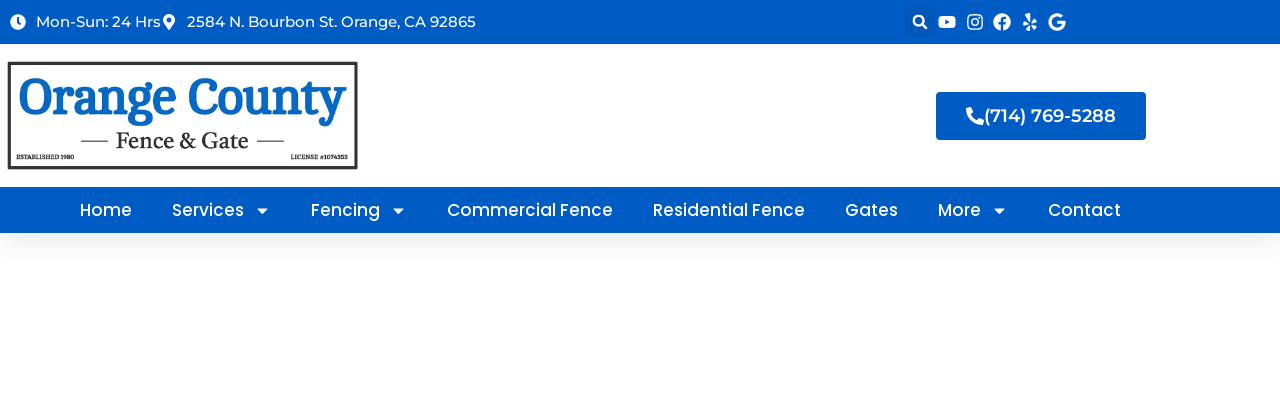

--- FILE ---
content_type: text/css
request_url: https://cdn-ildgjhd.nitrocdn.com/DuNfIjptZtJItoirrPgHeWwyOYEeedtm/assets/static/optimized/rev-ddb0dd2/orangecountyfenceandgate.com/combinedCss/nitro-min-noimport-9b90f3991c5c98a25dc111e3a6a63013-stylesheet.css
body_size: 32535
content:
@media only screen and (max-width: 600px){div.wpforms-container .wpforms-form .wpforms-field-layout-columns{max-width:calc(100% + 10px)}div.wpforms-container .wpforms-form .wpforms-layout-row{max-width:calc(100% + 10px)}div.wpforms-container .wpforms-form .wpforms-field-date-time .wpforms-field-date-dropdown-wrap.wpforms-field-small,div.wpforms-container .wpforms-form .wpforms-field-date-time .wpforms-field-date-dropdown-wrap.wpforms-field-medium,div.wpforms-container .wpforms-form .wpforms-field-date-time .wpforms-field-date-dropdown-wrap.wpforms-field-large{width:calc(100% + 10px)}}.flatpickr-calendar .flatpickr-current-month select{display:initial}@media only screen and (max-width: 600px){.flatpickr-calendar .flatpickr-current-month .numInputWrapper{width:calc(6ch - 14px)}.flatpickr-calendar .flatpickr-current-month .numInputWrapper span.arrowUp,.flatpickr-calendar .flatpickr-current-month .numInputWrapper span.arrowDown{display:none}}.wpforms-container .wpforms-field-date-time .wpforms-field-row{justify-content:revert}.wpforms-container .wpforms-field-date-time .wpforms-field-row .wpforms-field-row-block{margin-bottom:0}.wpforms-container .wpforms-field-date-time .wpforms-field-row .wpforms-field-row-block:only-child{width:100%}.wpforms-container .wpforms-field-date-time .wpforms-field-row .wpforms-field-row-block:not(:only-child){width:50%}.wpforms-container .wpforms-field-date-time .wpforms-field-row-block .wpforms-field-sublabel{width:100%}.wpforms-container .wpforms-field-date-time .wpforms-date-type-dropdown{align-items:center;display:flex;flex-grow:1;flex-wrap:wrap}.wpforms-container .wpforms-field-date-time .wpforms-date-type-dropdown .wpforms-field-date-dropdown-wrap{width:100%}.wpforms-container .wpforms-field-date-time .wpforms-date-type-dropdown+.wpforms-field-row-block{flex:1;min-width:30%}.wpforms-container .wpforms-field-date-time .wpforms-date-type-dropdown .wpforms-field-sublabel{width:100%}.wpforms-container .wpforms-field-date-time .wpforms-field-date-dropdown-wrap{align-items:center;display:flex;flex-grow:1;flex-wrap:nowrap;margin:0 -5px 0 -5px}@media only screen and (min-width: 600px){.wpforms-container .wpforms-field-date-time .wpforms-field-date-dropdown-wrap.wpforms-field-small{width:calc(25% + 12px)}.wpforms-container .wpforms-field-date-time .wpforms-field-date-dropdown-wrap.wpforms-field-small select{appearance:none;padding-left:5px;padding-right:5px;background-image:none;text-align:center}.wpforms-container .wpforms-field-date-time .wpforms-field-date-dropdown-wrap.wpforms-field-small select.nitro-lazy{background-image:none !important}}.wpforms-container .wpforms-field-date-time .wpforms-field-date-dropdown-wrap.wpforms-field-medium{width:calc(60% + 12px)}.wpforms-container .wpforms-field-date-time .wpforms-field-date-dropdown-wrap.wpforms-field-large{width:calc(100% + 12px)}.wpforms-container .wpforms-field-date-time .wpforms-field-date-dropdown-wrap select{margin:0 5px 0 5px}@container ( max-width: 300px ){}.wpforms-container .wpforms-field-date-time .wpforms-field-row-block .wpforms-field-date-dropdown-wrap{width:100%}.wpforms-container .wpforms-field-date-time .wpforms-field-date-time-date-day,.wpforms-container .wpforms-field-date-time .wpforms-field-date-time-date-month{width:calc(30% - 10px)}.wpforms-container .wpforms-field-date-time .wpforms-field-date-time-date-year{width:calc(40% - 10px)}.wpforms-container .wpforms-datepicker-wrap{width:100%;position:relative}.wpforms-container .wpforms-datepicker-wrap .wpforms-datepicker-clear{position:absolute;background-image:url("https://cdn-ildgjhd.nitrocdn.com/DuNfIjptZtJItoirrPgHeWwyOYEeedtm/assets/images/optimized/rev-819727f/orangecountyfenceandgate.com/wp-content/plugins/wpforms/assets/pro/images/times-solid-white.svg") !important;background-position:50% 50% !important;background-repeat:no-repeat !important;background-color:rgba(0,0,0,.35) !important;background-size:8px !important;width:16px;height:16px;cursor:pointer;display:block;border-radius:50%;right:10px;top:50%;margin-top:-8px;transition:all .25s}.wpforms-container .wpforms-datepicker-wrap .wpforms-datepicker-clear.nitro-lazy{background-image:none !important}.wpforms-container .wpforms-datepicker-wrap .wpforms-datepicker-clear:hover,.wpforms-container .wpforms-datepicker-wrap .wpforms-datepicker-clear:focus{background-color:#d63637 !important}.wpforms-container .wpforms-datepicker-wrap .wpforms-field-small+.wpforms-datepicker-clear{right:calc(75% + 10px)}.wpforms-container .wpforms-datepicker-wrap .wpforms-field-medium+.wpforms-datepicker-clear{right:calc(40% + 10px)}@media only screen and (max-width: 600px){.wpforms-container .wpforms-datepicker-wrap .wpforms-field-small+.wpforms-datepicker-clear,.wpforms-container .wpforms-datepicker-wrap .wpforms-field-medium+.wpforms-datepicker-clear{right:10px}}.wpforms-container .wpforms-field-layout{padding:0}.wpforms-container .wpforms-field-layout .wpforms-layout-column .wpforms-field-row,.wpforms-container .wpforms-field-repeater .wpforms-layout-column .wpforms-field-row{flex-direction:column}.wpforms-container .wpforms-field-layout .wpforms-layout-column .wpforms-field-row .wpforms-field-row-block,.wpforms-container .wpforms-field-repeater .wpforms-layout-column .wpforms-field-row .wpforms-field-row-block{padding:0;margin:0 0 15px 0}.wpforms-container .wpforms-field-layout .wpforms-layout-column .wpforms-field-row .wpforms-field-row-block:last-child,.wpforms-container .wpforms-field-repeater .wpforms-layout-column .wpforms-field-row .wpforms-field-row-block:last-child{margin-bottom:0}.wpforms-container .wpforms-field-layout .wpforms-layout-column .wpforms-field-row .wpforms-field-row-block:only-child,.wpforms-container .wpforms-field-repeater .wpforms-layout-column .wpforms-field-row .wpforms-field-row-block:only-child{padding-right:0}.wpforms-container .wpforms-page-indicator{margin:0 0 20px 0;overflow:hidden}.wpforms-container .wpforms-page-indicator.circles{border-top:1px solid rgba(0,0,0,.25);border-bottom:1px solid rgba(0,0,0,.25);padding:15px 10px;display:flex;justify-content:flex-start}.wpforms-container .wpforms-page-indicator.circles .wpforms-page-indicator-page{margin:0 20px 0 0}.wpforms-container .wpforms-page-indicator.circles .wpforms-page-indicator-page:last-of-type{margin:0}.wpforms-container .wpforms-page-indicator.circles .wpforms-page-indicator-page-number{height:40px;width:40px;border-radius:50%;display:inline-block;margin:0 10px 0 0;line-height:40px;text-align:center;background-color:rgba(0,0,0,.25);color:rgba(0,0,0,.7)}.wpforms-container .wpforms-page-indicator.circles .active .wpforms-page-indicator-page-number{color:#fff}.wpforms-container .wpforms-page-indicator.connector{display:flex;justify-content:flex-start}.wpforms-container .wpforms-page-indicator.connector .wpforms-page-indicator-page{text-align:center;line-height:1.2}.wpforms-container .wpforms-page-indicator.connector .wpforms-page-indicator-page-number{display:block;text-indent:-9999px;height:6px;background-color:rgba(0,0,0,.25);margin:0 0 16px 0;position:relative}.wpforms-container .wpforms-page-indicator.connector .wpforms-page-indicator-page-triangle{position:absolute;top:100%;left:50%;width:0;height:0;margin-left:-5px;border-style:solid;border-width:6px 5px 0 5px;border-color:transparent transparent transparent transparent}.wpforms-container .wpforms-page-indicator.connector .wpforms-page-indicator-page-title{display:inline-block;padding:0 15px;font-size:16px}.wpforms-container .wpforms-page-indicator.progress{font-size:18px}.wpforms-container .wpforms-page-indicator.progress .wpforms-page-indicator-page-progress-wrap{display:block;width:100%;background-color:rgba(0,0,0,.25);height:18px;border-radius:10px;overflow:hidden;position:relative;margin:5px 0 0}.wpforms-container .wpforms-page-indicator.progress .wpforms-page-indicator-page-progress{height:18px;position:absolute;left:0;top:0}.wpforms-container .wpforms-field-pagebreak:empty{display:none}.wpforms-container .wpforms-field-rating-wrapper{display:inline-flex;flex-direction:column;gap:6px}.wpforms-container .wpforms-field-rating-wrapper.wpforms-field-rating-labels-position-above{position:relative;top:calc(var(--wpforms-field-size-input-spacing) * -1 + 10px)}.wpforms-container .wpforms-field-rating-wrapper .wpforms-field-rating-items{display:flex;flex-wrap:wrap;gap:3px}.wpforms-container .wpforms-field-rating-wrapper .wpforms-field-rating-items .wpforms-field-rating-item{margin:0;display:inline-block}.wpforms-container .wpforms-field-rating-wrapper .wpforms-field-rating-items .wpforms-field-rating-item svg{cursor:pointer;opacity:.6;fill:rgba(0,0,0,.2);transition:fill .15s}.wpforms-container .wpforms-field-rating-wrapper .wpforms-field-rating-items .wpforms-field-rating-item.selected svg,.wpforms-container .wpforms-field-rating-wrapper .wpforms-field-rating-items .wpforms-field-rating-item.hover svg{opacity:1;fill:currentColor}.wpforms-container .wpforms-field-rating-wrapper .wpforms-field-rating-labels{display:flex;justify-content:space-between;gap:10px}.wpforms-container .wpforms-field-rating-wrapper .wpforms-field-rating-labels .wpforms-field-sublabel{min-width:0}.wpforms-container .wpforms-form textarea.wp-editor-area.wpforms-field-small{height:100px}.wpforms-container .wpforms-form textarea.wp-editor-area.wpforms-field-medium{height:250px}.wpforms-container .wpforms-form textarea.wp-editor-area.wpforms-field-large{height:400px}.wpforms-container .wpforms-form textarea.wp-editor-area:focus{outline:none}.wpforms-container .wpforms-form .wpforms-field-content{color:var(--wpforms-label-color)}.wpforms-container .wpforms-form .wpforms-field-content h1,.wpforms-container .wpforms-form .wpforms-field-content h2,.wpforms-container .wpforms-form .wpforms-field-content h3,.wpforms-container .wpforms-form .wpforms-field-content h4,.wpforms-container .wpforms-form .wpforms-field-content h5,.wpforms-container .wpforms-form .wpforms-field-content h6{color:inherit}.wpforms-container .wpforms-form .wpforms-field-content>.wpforms-field-row{display:block}.wpforms-container .wpforms-captcha-math input{display:inline-block;width:70px;vertical-align:inherit;margin:0 0 0 5px}.wpforms-container .wpforms-captcha-question{margin:0 0 4px 0}.wpforms-container .wpforms-form .wpforms-field-credit-card .wpforms-field-row{flex-direction:row;flex-wrap:wrap;container-type:inline-size;container-name:wpforms-field-cc-row-responsive}@container wpforms-field-cc-row-responsive (max-width: 300px){}.wpforms-container .wpforms-form .wpforms-field-credit-card-number{padding:0 15px 0 0;width:calc(100% - 90px)}.wpforms-container .wpforms-form .wpforms-field-credit-card-code{width:90px}.wpforms-container .wpforms-form .wpforms-field-credit-card-name{width:calc(100% - 195px);padding:0 15px 0 0}.wpforms-container .wpforms-form .wpforms-field-credit-card-expiration{width:195px;display:flex;justify-content:space-between;flex-wrap:wrap;height:fit-content;gap:0 15px}.wpforms-container .wpforms-form .wpforms-field-credit-card-expiration label{width:100%}.wpforms-container .wpforms-form .wpforms-field-credit-card-expiration select{width:calc(50% - 7.5px);display:block}.wpforms-container .wpforms-form .wpforms-field-credit-card-expiration>.wpforms-error:last-child{display:none !important}.wpforms-container .wpforms-form em.wpforms-error,.wpforms-container .wpforms-form .wpforms-field-sublabel{min-width:90px}div.wpforms-container-full .wpforms-form .wpforms-layout-column.wpforms-layout-column-100 .wpforms-field-payment-coupon-wrapper{max-width:60%}.wpforms-field-layout.wpforms-layout-column.wpforms-layout-column-100 .wpforms-field-signature .wpforms-signature-wrap{width:100% !important}.wpforms-field-layout.wpforms-layout-column.wpforms-layout-column-100 .wpforms-field-signature .wpforms-signature-wrap.wpforms-field-medium{width:65% !important}.wpforms-field-layout.wpforms-layout-column.wpforms-layout-column-100 .wpforms-field-signature .wpforms-signature-wrap.wpforms-field-small{width:25% !important}.wpforms-field-layout .wpforms-layout-column.wpforms-layout-column-100 .wpforms-field.size-large .wpforms-square-cardnumber-wrapper,.wpforms-field.wpforms-field-drag-to-column.wpforms-field-drag-to-column-100.size-large .wpforms-square-cardnumber-wrapper{width:100% !important;min-width:auto !important;flex-direction:row !important}.wpforms-field-layout .wpforms-layout-column.wpforms-layout-column-100 .wpforms-field.size-medium .wpforms-square-cardnumber-wrapper,.wpforms-field.wpforms-field-drag-to-column.wpforms-field-drag-to-column-100.size-medium .wpforms-square-cardnumber-wrapper{width:60% !important;min-width:auto !important;flex-direction:column !important}.wpforms-field-layout .wpforms-layout-column.wpforms-layout-column-100 .wpforms-field.size-small .wpforms-square-cardnumber-wrapper,.wpforms-field.wpforms-field-drag-to-column.wpforms-field-drag-to-column-100.size-small .wpforms-square-cardnumber-wrapper{width:25% !important;min-width:250px !important;flex-direction:column !important}div.wpforms-container-full .wpforms-form .wpforms-field-layout .wpforms-layout-column.wpforms-layout-column-100 .wpforms-field-square .wpforms-field-large.wpforms-square-cardnumber-wrapper{width:100% !important;min-width:auto !important;flex-direction:row !important}div.wpforms-container-full .wpforms-form .wpforms-field-layout .wpforms-layout-column.wpforms-layout-column-100 .wpforms-field-square .wpforms-field-medium.wpforms-square-cardnumber-wrapper{width:60% !important;min-width:auto !important;flex-direction:column !important}div.wpforms-container-full .wpforms-form .wpforms-field-layout .wpforms-layout-column.wpforms-layout-column-100 .wpforms-field-square .wpforms-field-small.wpforms-square-cardnumber-wrapper{width:25% !important;min-width:250px !important;flex-direction:column !important}div.wpforms-container-full .wpforms-form .wpforms-field-layout .wpforms-layout-column.wpforms-layout-column-100 .wpforms-field-square .wpforms-square-cardname input{min-width:250px !important}div.wpforms-container-full .wpforms-form .wpforms-field-date-time .wpforms-field-row{justify-content:revert;flex-wrap:wrap;container-type:inline-size;container-name:wpforms-field-row-responsive}@container wpforms-field-row-responsive (max-width: 200px){}div.wpforms-container-full .wpforms-form .wpforms-field-layout .wpforms-layout-column .wpforms-field-row .wpforms-field-row-block,div.wpforms-container-full .wpforms-form .wpforms-field-repeater .wpforms-layout-column .wpforms-field-row .wpforms-field-row-block{margin-bottom:var(--wpforms-field-size-input-spacing)}div.wpforms-container-full .wpforms-form .wpforms-field-layout .wpforms-layout-column .wpforms-field-row .wpforms-field-row-block:last-child,div.wpforms-container-full .wpforms-form .wpforms-field-repeater .wpforms-layout-column .wpforms-field-row .wpforms-field-row-block:last-child{margin-bottom:0}div.wpforms-container-full .wpforms-form .wpforms-field-layout .wpforms-layout-column div.wpforms-field-richtext legend.wpforms-field-label,div.wpforms-container-full .wpforms-form .wpforms-field-repeater .wpforms-layout-column div.wpforms-field-richtext legend.wpforms-field-label{margin-bottom:var(--wpforms-field-size-input-spacing)}div.wpforms-container-full .wpforms-form .wpforms-field-layout .wpforms-layout-column-20 ul.wpforms-icon-choices li,div.wpforms-container-full .wpforms-form .wpforms-field-layout .wpforms-layout-column-25 ul.wpforms-icon-choices li,div.wpforms-container-full .wpforms-form .wpforms-field-layout .wpforms-layout-column-30 ul.wpforms-icon-choices li,div.wpforms-container-full .wpforms-form .wpforms-field-layout .wpforms-layout-column-33 ul.wpforms-icon-choices li,div.wpforms-container-full .wpforms-form .wpforms-field-layout .wpforms-layout-column-50 ul.wpforms-icon-choices li,div.wpforms-container-full .wpforms-form .wpforms-field-repeater .wpforms-layout-column-20 ul.wpforms-icon-choices li,div.wpforms-container-full .wpforms-form .wpforms-field-repeater .wpforms-layout-column-25 ul.wpforms-icon-choices li,div.wpforms-container-full .wpforms-form .wpforms-field-repeater .wpforms-layout-column-30 ul.wpforms-icon-choices li,div.wpforms-container-full .wpforms-form .wpforms-field-repeater .wpforms-layout-column-33 ul.wpforms-icon-choices li,div.wpforms-container-full .wpforms-form .wpforms-field-repeater .wpforms-layout-column-50 ul.wpforms-icon-choices li{margin-bottom:0 !important}div.wpforms-container-full .wpforms-form .wpforms-field-layout>.wpforms-field-label{font-size:calc(1.5 * var(--wpforms-label-size-font-size));line-height:calc(1.5 * var(--wpforms-label-size-font-size));color:var(--wpforms-label-color)}div.wpforms-container-full .wpforms-form .wpforms-field-layout:not(:first-child)>.wpforms-field-label:not(.wpforms-label-hide){position:relative;border-top:none}div.wpforms-container-full .wpforms-form .wpforms-field-layout:not(:first-child)>.wpforms-field-label:not(.wpforms-label-hide):before{content:"";position:absolute;width:100%;height:0;top:0;border-top-width:var(--wpforms-field-border-size);border-top-style:var(--wpforms-field-border-style);border-top-color:var(--wpforms-field-border-color)}div.wpforms-container.wpforms-container-full .wpforms-form .wpforms-field-repeater .wpforms-field-layout-rows .wpforms-field-repeater-display-rows-buttons{padding-top:4px;transform:none}div.wpforms-container.wpforms-container-full .wpforms-form .wpforms-field-repeater .wpforms-field-layout-rows .wpforms-field-repeater-display-rows-buttons button.wpforms-field-repeater-button-add,div.wpforms-container.wpforms-container-full .wpforms-form .wpforms-field-repeater .wpforms-field-layout-rows .wpforms-field-repeater-display-rows-buttons button.wpforms-field-repeater-button-remove{color:var(--wpforms-label-color);opacity:.5;height:var(--wpforms-field-size-input-height)}div.wpforms-container.wpforms-container-full .wpforms-form .wpforms-field-repeater .wpforms-field-layout-rows .wpforms-field-repeater-display-rows-buttons button.wpforms-field-repeater-button-add:hover,div.wpforms-container.wpforms-container-full .wpforms-form .wpforms-field-repeater .wpforms-field-layout-rows .wpforms-field-repeater-display-rows-buttons button.wpforms-field-repeater-button-add:focus-visible,div.wpforms-container.wpforms-container-full .wpforms-form .wpforms-field-repeater .wpforms-field-layout-rows .wpforms-field-repeater-display-rows-buttons button.wpforms-field-repeater-button-remove:hover,div.wpforms-container.wpforms-container-full .wpforms-form .wpforms-field-repeater .wpforms-field-layout-rows .wpforms-field-repeater-display-rows-buttons button.wpforms-field-repeater-button-remove:focus-visible{opacity:.75 !important}div.wpforms-container.wpforms-container-full .wpforms-form .wpforms-field-repeater .wpforms-field-layout-rows .wpforms-field-repeater-display-rows-buttons button.wpforms-field-repeater-button-add.wpforms-disabled,div.wpforms-container.wpforms-container-full .wpforms-form .wpforms-field-repeater .wpforms-field-layout-rows .wpforms-field-repeater-display-rows-buttons button.wpforms-field-repeater-button-remove.wpforms-disabled{opacity:.2 !important}div.wpforms-container.wpforms-container-full .wpforms-form .wpforms-field-repeater .wpforms-field-repeater-display-blocks-buttons button{color:var(--wpforms-label-color);border-radius:var(--wpforms-button-border-radius);font-size:var(--wpforms-label-size-sublabel-font-size);opacity:.5 !important}div.wpforms-container.wpforms-container-full .wpforms-form .wpforms-field-repeater .wpforms-field-repeater-display-blocks-buttons button:hover,div.wpforms-container.wpforms-container-full .wpforms-form .wpforms-field-repeater .wpforms-field-repeater-display-blocks-buttons button:focus-visible{opacity:.75 !important}div.wpforms-container.wpforms-container-full .wpforms-form .wpforms-field-repeater .wpforms-field-repeater-display-blocks-buttons[data-button-type="buttons_with_icons"] button{background:linear-gradient(180deg,var(--wpforms-label-color) -3000%,transparent 300%)}div.wpforms-container.wpforms-container-full .wpforms-form .wpforms-field-repeater .wpforms-field-repeater-display-blocks-buttons[data-button-type="buttons"] button{background:linear-gradient(180deg,var(--wpforms-label-color) -3000%,transparent 300%)}div.wpforms-container.wpforms-container-full .wpforms-form .wpforms-field-repeater .wpforms-field-repeater-display-blocks-buttons[data-button-type="icons_with_text"] button{min-height:var(--wpforms-label-size-sublabel-font-size)}div.wpforms-container.wpforms-container-full .wpforms-form .wpforms-field-repeater .wpforms-field-repeater-display-blocks-buttons[data-button-type="icons_with_text"] span{font-size:inherit;line-height:var(--wpforms-label-size-sublabel-font-size);vertical-align:middle}div.wpforms-container.wpforms-container-full .wpforms-form .wpforms-field-repeater>.wpforms-field-label{font-size:calc(1.5 * var(--wpforms-label-size-font-size));line-height:calc(1.5 * var(--wpforms-label-size-font-size));color:var(--wpforms-label-color)}div.wpforms-container.wpforms-container-full .wpforms-form .wpforms-field-repeater.wpforms-field-repeater-display-blocks .wpforms-field-repeater-block-title{font-size:calc(var(--wpforms-label-size-font-size) + 6px);color:var(--wpforms-label-color)}div.wpforms-container.wpforms-container-full .wpforms-form .wpforms-field-repeater.wpforms-field-repeater-display-blocks:not(:first-child)>.wpforms-field-label:not(.wpforms-label-hide),div.wpforms-container.wpforms-container-full .wpforms-form .wpforms-field-repeater.wpforms-field-repeater-display-blocks .wpforms-field-repeater-block-title{position:relative;border-top:none}div.wpforms-container.wpforms-container-full .wpforms-form .wpforms-field-repeater.wpforms-field-repeater-display-blocks:not(:first-child)>.wpforms-field-label:not(.wpforms-label-hide):before,div.wpforms-container.wpforms-container-full .wpforms-form .wpforms-field-repeater.wpforms-field-repeater-display-blocks .wpforms-field-repeater-block-title:before{content:"";position:absolute;width:100%;height:0;top:0;border-top-width:var(--wpforms-field-border-size);border-top-style:var(--wpforms-field-border-style);border-top-color:var(--wpforms-field-border-color)}div.wpforms-container-full .wpforms-form .wpforms-page-button{min-width:90px}div.wpforms-container-full .wpforms-form .wpforms-pagebreak-center{text-align:center}div.wpforms-container-full .wpforms-form .wpforms-pagebreak-left{text-align:start}div.wpforms-container-full .wpforms-form .wpforms-pagebreak-left .wpforms-page-button{margin:0 10px 0 0}div.wpforms-container-full .wpforms-form .wpforms-pagebreak-right{text-align:end}div.wpforms-container-full .wpforms-form .wpforms-pagebreak-right .wpforms-page-button{margin:0 0 0 10px}div.wpforms-container-full .wpforms-form .wpforms-pagebreak-split{display:flex;justify-content:space-between}div.wpforms-container-full .wpforms-form .wpforms-pagebreak-split .wpforms-page-prev{margin:0}div.wpforms-container-full .wpforms-form .wpforms-pagebreak-split .wpforms-page-next{margin:0 0 0 auto}div.wpforms-container-full .wpforms-form .wpforms-page-indicator{color:var(--wpforms-label-color)}div.wpforms-container-full .wpforms-form .wpforms-page-indicator.progress .wpforms-page-indicator-page-progress-wrap{background:linear-gradient(90deg,var(--wpforms-field-border-color) -1000%,transparent 500%)}div.wpforms-container-full .wpforms-form .wpforms-page-indicator.connector .wpforms-page-indicator-page:not(.active) .wpforms-page-indicator-page-number{border-width:var(--wpforms-field-border-size);border-style:var(--wpforms-field-border-style);border-color:var(--wpforms-field-border-color);opacity:.2}div.wpforms-container-full .wpforms-form .wpforms-page-indicator.circles{border-top-width:var(--wpforms-field-border-size);border-top-style:var(--wpforms-field-border-style);border-top-color:var(--wpforms-field-border-color);border-bottom-width:var(--wpforms-field-border-size);border-bottom-style:var(--wpforms-field-border-style);border-bottom-color:var(--wpforms-field-border-color)}div.wpforms-container-full .wpforms-form .wpforms-page-indicator.circles .wpforms-page-indicator-page:not(.active) .wpforms-page-indicator-page-number{background:linear-gradient(90deg,var(--wpforms-field-border-color) -1000%,transparent 500%);color:var(--wpforms-label-color);opacity:1}.rtl div.wpforms-container-full .wpforms-form .wpforms-pagebreak-left .wpforms-page-button.wpforms-page-next,.rtl div.wpforms-container-full .wpforms-form .wpforms-pagebreak-left .wpforms-page-button.wpforms-page-prev,.rtl div.wpforms-container-full .wpforms-form .wpforms-pagebreak-right .wpforms-page-button.wpforms-page-next,.rtl div.wpforms-container-full .wpforms-form .wpforms-pagebreak-right .wpforms-page-button.wpforms-page-prev,.rtl div.wpforms-container-full .wpforms-form .wpforms-pagebreak-split .wpforms-page-button.wpforms-page-next,.rtl div.wpforms-container-full .wpforms-form .wpforms-pagebreak-split .wpforms-page-button.wpforms-page-prev,.rtl div.wpforms-container-full .wpforms-form .wpforms-pagebreak-center .wpforms-page-button.wpforms-page-next,.rtl div.wpforms-container-full .wpforms-form .wpforms-pagebreak-center .wpforms-page-button.wpforms-page-prev{margin:0 0 0 10px}.rtl div.wpforms-container-full .wpforms-form .wpforms-pagebreak-split.wpforms-clear:before{content:"";display:none}.rtl div.wpforms-container-full .wpforms-form .wpforms-pagebreak-split.wpforms-clear:after{content:"";display:none;clear:both}.rtl div.wpforms-container-full .wpforms-form .wpforms-pagebreak-split .wpforms-page-next{margin:0 !important}.rtl div.wpforms-container-full .wpforms-form .wpforms-pagebreak-split .wpforms-page-prev{margin:0 auto 0 0}div.wpforms-container-full .wpforms-form .wpforms-field-password input{position:relative;z-index:2}div.wpforms-container-full .wpforms-form .wpforms-field-password input.wpforms-error-pass-strength{border-bottom-left-radius:0;border-bottom-right-radius:0;margin-bottom:0}div.wpforms-container-full .wpforms-form .wpforms-field-password .wpforms-pass-strength-result{border-bottom-left-radius:var(--wpforms-field-border-radius);border-bottom-right-radius:var(--wpforms-field-border-radius);border-width:var(--wpforms-field-border-size);border-style:solid;border-color:var(--wpforms-label-error-color)}div.wpforms-container-full .wpforms-form .wpforms-field-password .wpforms-pass-strength-result.short,div.wpforms-container-full .wpforms-form .wpforms-field-password .wpforms-pass-strength-result.bad{background-color:#fff;opacity:1;border-color:var(--wpforms-label-error-color);position:relative}div.wpforms-container-full .wpforms-form .wpforms-field-password .wpforms-pass-strength-result.short:after,div.wpforms-container-full .wpforms-form .wpforms-field-password .wpforms-pass-strength-result.bad:after{content:"";position:absolute;top:0;bottom:0;right:0;left:0;opacity:.3;background-color:var(--wpforms-label-error-color);border-bottom-left-radius:var(--wpforms-field-border-radius);border-bottom-right-radius:var(--wpforms-field-border-radius)}div.wpforms-container-full .wpforms-form .wpforms-field-password .wpforms-pass-strength-result.bad:after{opacity:.15}div.wpforms-container-full .wpforms-form .wpforms-field-password .wpforms-pass-strength-result.good{background-color:#fff3af;border-color:#ffdd57;opacity:1}div.wpforms-container-full .wpforms-form .wpforms-field-password .wpforms-pass-strength-result.strong{background-color:#b4d39b;border-color:#008000;opacity:1}div.wpforms-container-full .wpforms-form .wpforms-field-password.wpforms-field-password-visibility-enabled .wpforms-field-password-input-icon{width:var(--wpforms-field-size-input-height,43px);border-end-end-radius:var(--wpforms-field-border-radius);border-start-end-radius:var(--wpforms-field-border-radius);height:var(--wpforms-field-size-input-height,38px);position:absolute;top:0;inset-inline-end:0;z-index:3;cursor:pointer;border:1px solid transparent;-webkit-user-select:none;-webkit-user-drag:none;-webkit-app-region:no-drag}div.wpforms-container-full .wpforms-form .wpforms-field-password.wpforms-field-password-visibility-enabled .wpforms-field-password-input-icon-visible{display:none}div.wpforms-container-full .wpforms-form .wpforms-field-password.wpforms-field-password-visibility-enabled .wpforms-field-password-input-icon svg{width:18px;position:absolute;left:50%;top:50%;transform:translate(-50%,-50%);opacity:.5}div.wpforms-container-full .wpforms-form .wpforms-field-password.wpforms-field-password-visibility-enabled .wpforms-field-password-input-icon path{fill:var(--wpforms-field-text-color)}div.wpforms-container-full .wpforms-form .wpforms-field-password.wpforms-field-password-visibility-enabled .wpforms-field-password-input-icon:hover svg{opacity:.75}div.wpforms-container-full .wpforms-form .wpforms-field-password.wpforms-field-password-visibility-enabled .wpforms-field-password-input-icon:focus-visible{border-color:var(--wpforms-button-background-color);box-shadow:0 0 0 1px var(--wpforms-button-background-color),0 1px 2px rgba(0,0,0,.15)}div.wpforms-container-full .wpforms-form .wpforms-field-password.wpforms-field-password-visibility-enabled .wpforms-field-password-input{position:relative}div.wpforms-container-full .wpforms-form .wpforms-field-password.wpforms-field-password-visibility-enabled .wpforms-field-password-input input{padding-inline-end:var(--wpforms-field-size-input-height,43px)}div.wpforms-container-full .wpforms-form .wpforms-field-password.wpforms-field-password-visibility-enabled:has(.wpforms-field-medium){max-width:60%}div.wpforms-container-full .wpforms-form .wpforms-field-password.wpforms-field-password-visibility-enabled:has(.wpforms-field-medium) .wpforms-field-medium{max-width:100%}div.wpforms-container-full .wpforms-form .wpforms-field-password.wpforms-field-password-visibility-enabled:has(.wpforms-field-small){max-width:25%}div.wpforms-container-full .wpforms-form .wpforms-field-password.wpforms-field-password-visibility-enabled:has(.wpforms-field-small) .wpforms-field-small{max-width:100%}div.wpforms-container-full .wpforms-form .wpforms-field-layout-rows .wpforms-field-password.wpforms-field-password-visibility-enabled:has(.wpforms-field-medium),div.wpforms-container-full .wpforms-form .wpforms-field-layout-columns .wpforms-field-password.wpforms-field-password-visibility-enabled:has(.wpforms-field-medium){max-width:100%}div.wpforms-container-full .wpforms-form .wpforms-field-layout-rows .wpforms-field-password.wpforms-field-password-visibility-enabled:has(.wpforms-field-medium) .wpforms-field-medium,div.wpforms-container-full .wpforms-form .wpforms-field-layout-columns .wpforms-field-password.wpforms-field-password-visibility-enabled:has(.wpforms-field-medium) .wpforms-field-medium{max-width:100%}div.wpforms-container-full .wpforms-form .wpforms-field-layout-rows .wpforms-field-password.wpforms-field-password-visibility-enabled:has(.wpforms-field-small),div.wpforms-container-full .wpforms-form .wpforms-field-layout-columns .wpforms-field-password.wpforms-field-password-visibility-enabled:has(.wpforms-field-small){max-width:100%}div.wpforms-container-full .wpforms-form .wpforms-field-layout-rows .wpforms-field-password.wpforms-field-password-visibility-enabled:has(.wpforms-field-small) .wpforms-field-small,div.wpforms-container-full .wpforms-form .wpforms-field-layout-columns .wpforms-field-password.wpforms-field-password-visibility-enabled:has(.wpforms-field-small) .wpforms-field-small{max-width:100%}div.wpforms-container-full .wpforms-form .wpforms-field-layout-rows .wpforms-layout-column-100 .wpforms-field-password.wpforms-field-password-visibility-enabled:has(.wpforms-field-medium),div.wpforms-container-full .wpforms-form .wpforms-field-layout-columns .wpforms-layout-column-100 .wpforms-field-password.wpforms-field-password-visibility-enabled:has(.wpforms-field-medium){max-width:60%}div.wpforms-container-full .wpforms-form .wpforms-field-layout-rows .wpforms-layout-column-100 .wpforms-field-password.wpforms-field-password-visibility-enabled:has(.wpforms-field-medium) .wpforms-field-medium,div.wpforms-container-full .wpforms-form .wpforms-field-layout-columns .wpforms-layout-column-100 .wpforms-field-password.wpforms-field-password-visibility-enabled:has(.wpforms-field-medium) .wpforms-field-medium{max-width:100%}div.wpforms-container-full .wpforms-form .wpforms-field-layout-rows .wpforms-layout-column-100 .wpforms-field-password.wpforms-field-password-visibility-enabled:has(.wpforms-field-small),div.wpforms-container-full .wpforms-form .wpforms-field-layout-columns .wpforms-layout-column-100 .wpforms-field-password.wpforms-field-password-visibility-enabled:has(.wpforms-field-small){max-width:25%}div.wpforms-container-full .wpforms-form .wpforms-field-layout-rows .wpforms-layout-column-100 .wpforms-field-password.wpforms-field-password-visibility-enabled:has(.wpforms-field-small) .wpforms-field-small,div.wpforms-container-full .wpforms-form .wpforms-field-layout-columns .wpforms-layout-column-100 .wpforms-field-password.wpforms-field-password-visibility-enabled:has(.wpforms-field-small) .wpforms-field-small{max-width:100%}div.wpforms-container-full .wpforms-form .wpforms-field-repeater .wpforms-layout-column-100 .wpforms-field-password.wpforms-field-password-visibility-enabled:has(.wpforms-field-medium){max-width:100%}div.wpforms-container-full .wpforms-form .wpforms-field-repeater .wpforms-layout-column-100 .wpforms-field-password.wpforms-field-password-visibility-enabled:has(.wpforms-field-medium) .wpforms-field-medium{max-width:100%}div.wpforms-container-full .wpforms-form .wpforms-field-repeater .wpforms-layout-column-100 .wpforms-field-password.wpforms-field-password-visibility-enabled:has(.wpforms-field-small){max-width:100%}div.wpforms-container-full .wpforms-form .wpforms-field-repeater .wpforms-layout-column-100 .wpforms-field-password.wpforms-field-password-visibility-enabled:has(.wpforms-field-small) .wpforms-field-small{max-width:100%}div.wpforms-container-full .wpforms-field-phone-input-container{position:relative}div.wpforms-container-full .wpforms-field-phone-input-container[data-format="smart"] .wpforms-field-phone-country-container{display:flex}div.wpforms-container-full .wpforms-field-phone-input-container[data-format="smart"] input.primary-input{padding-inline-start:52px}div.wpforms-container-full .wpforms-field-phone-country-container{position:absolute;height:100%;top:0;padding:0 6px 0 8px;align-items:center;gap:6px;display:none}div.wpforms-container-full .wpforms-field-phone-flag{height:11px;width:20px;box-shadow:0 0 1px 0 #888;background:url("https://cdn-ildgjhd.nitrocdn.com/DuNfIjptZtJItoirrPgHeWwyOYEeedtm/assets/images/optimized/rev-819727f/orangecountyfenceandgate.com/wp-content/plugins/wpforms/assets/images/phone/us-flag.png") no-repeat;background-size:100%}div.wpforms-container-full .wpforms-field-phone-flag.nitro-lazy{background:none !important}div.wpforms-container-full .wpforms-field-phone-arrow{border-inline:calc(5px / 2) solid transparent;border-top:4px solid #555}div.wpforms-container-full .wpforms-form .wpforms-field-html ul,div.wpforms-container-full .wpforms-form .wpforms-field-html ol{margin:0 0 20px !important}div.wpforms-container-full .wpforms-form .wpforms-field-html ul li,div.wpforms-container-full .wpforms-form .wpforms-field-html ol li{margin:0 0 10px 0 !important}div.wpforms-container-full .wpforms-form .wpforms-field-html ul li{list-style:disc !important}div.wpforms-container-full .wpforms-form .wpforms-field-html ol li{list-style:decimal !important}div.wpforms-container-full .wpforms-form .wpforms-field-html li>ul,div.wpforms-container-full .wpforms-form .wpforms-field-html li>ol{margin:10px 0 0 20px !important}div.wpforms-container-full .wpforms-captcha-equation,div.wpforms-container-full .wpforms-captcha-question{font-size:var(--wpforms-field-size-font-size);color:var(--wpforms-label-color)}div.wpforms-container-full .wpforms-field-file-upload .wpforms-hide{display:none !important}div.wpforms-container-full .wpforms-field-file-upload input[type=file]{font-style:normal;font-weight:400;font-size:var(--wpforms-label-size-sublabel-font-size);line-height:var(--wpforms-label-size-sublabel-line-height);color:var(--wpforms-label-sublabel-color);padding:1px;height:auto;width:60%;border:none !important;box-shadow:none;background-color:transparent;cursor:pointer}div.wpforms-container-full .wpforms-field-file-upload input[type=file]::-webkit-file-upload-button{background-color:var(--wpforms-field-background-color);background-clip:padding-box;border-width:var(--wpforms-field-border-size);border-style:var(--wpforms-field-border-style);border-color:var(--wpforms-field-border-color);border-radius:var(--wpforms-field-border-radius);color:var(--wpforms-field-text-color);padding:calc(var(--wpforms-field-size-input-height) / 6) var(--wpforms-field-size-padding-h);font-weight:400;font-size:calc(var(--wpforms-label-size-sublabel-font-size) - 2px);line-height:1.1;margin-inline-end:10px;cursor:pointer;transition:all .15s ease-out}div.wpforms-container-full .wpforms-field-file-upload input[type=file]::-webkit-file-upload-button:focus,div.wpforms-container-full .wpforms-field-file-upload input[type=file]::-webkit-file-upload-button:active{border-width:var(--wpforms-field-border-size,0);border-style:solid;border-color:var(--wpforms-button-background-color);box-shadow:0 0 0 1px var(--wpforms-button-background-color),0px 1px 2px rgba(0,0,0,.15);outline:none}div.wpforms-container-full .wpforms-field-file-upload input[type=file]::file-selector-button{background-color:var(--wpforms-field-background-color);background-clip:padding-box;border-width:var(--wpforms-field-border-size);border-style:var(--wpforms-field-border-style);border-color:var(--wpforms-field-border-color);border-radius:var(--wpforms-field-border-radius);color:var(--wpforms-field-text-color);padding:calc(var(--wpforms-field-size-input-height) / 6) var(--wpforms-field-size-padding-h);font-weight:400;font-size:calc(var(--wpforms-label-size-sublabel-font-size) - 2px);line-height:1.1;margin-inline-end:10px;cursor:pointer;transition:all .15s ease-out}div.wpforms-container-full .wpforms-field-file-upload input[type=file]::file-selector-button:focus,div.wpforms-container-full .wpforms-field-file-upload input[type=file]::file-selector-button:active{border-width:var(--wpforms-field-border-size,0);border-style:solid;border-color:var(--wpforms-button-background-color);box-shadow:0 0 0 1px var(--wpforms-button-background-color),0px 1px 2px rgba(0,0,0,.15);outline:none}div.wpforms-container-full .wpforms-field-file-upload input[type=file]:hover::-webkit-file-upload-button{background:linear-gradient(0deg,rgba(0,0,0,.03),rgba(0,0,0,.03)),var(--wpforms-field-background-color);background-clip:padding-box}div.wpforms-container-full .wpforms-field-file-upload input[type=file]:hover::file-selector-button{background:linear-gradient(0deg,rgba(0,0,0,.03),rgba(0,0,0,.03)),var(--wpforms-field-background-color);background-clip:padding-box}div.wpforms-container-full .wpforms-field-file-upload input[type=file]:focus{outline:none}div.wpforms-container-full .wpforms-field-file-upload input[type=file]:focus::-webkit-file-upload-button{border-width:var(--wpforms-field-border-size,0);border-style:solid;border-color:var(--wpforms-button-background-color);box-shadow:0 0 0 1px var(--wpforms-button-background-color),0px 1px 2px rgba(0,0,0,.15);outline:none}div.wpforms-container-full .wpforms-field-file-upload input[type=file]:focus::file-selector-button{border-width:var(--wpforms-field-border-size,0);border-style:solid;border-color:var(--wpforms-button-background-color);box-shadow:0 0 0 1px var(--wpforms-button-background-color),0px 1px 2px rgba(0,0,0,.15);outline:none}div.wpforms-container-full .wpforms-field-file-upload p.wpforms-file-upload-capture-camera-classic{margin-top:20px;display:block}div.wpforms-container-full .wpforms-field-file-upload p.wpforms-file-upload-capture-camera-classic a.camera{color:var(--wpforms-field-text-color);text-decoration:underline}div.wpforms-container-full .wpforms-field-file-upload .wpforms-uploader{background-color:var(--wpforms-field-background-color);background-clip:padding-box;border-radius:var(--wpforms-field-border-radius);color:var(--wpforms-field-text-color);border-width:var(--wpforms-field-border-size);border-style:dashed;border-color:var(--wpforms-field-border-color);font-size:var(--wpforms-field-size-font-size);padding:30px 15px}div.wpforms-container-full .wpforms-field-file-upload .wpforms-uploader.wpforms-focus,div.wpforms-container-full .wpforms-field-file-upload .wpforms-uploader:focus-within{border-width:var(--wpforms-field-border-size,0);border-style:solid;border-color:var(--wpforms-button-background-color);box-shadow:0 0 0 1px var(--wpforms-button-background-color),0px 1px 2px rgba(0,0,0,.15);outline:none}div.wpforms-container-full .wpforms-field-file-upload .wpforms-uploader .modern-title{font-family:"Helvetica Neue",Helvetica,Arial,sans-serif;font-size:var(--wpforms-label-size-sublabel-font-size);color:#777}div.wpforms-container-full .wpforms-field-file-upload .wpforms-uploader .modern-title span{text-decoration:underline}div.wpforms-container-full .wpforms-field-file-upload .wpforms-uploader .modern-title span:hover{text-decoration:none}div.wpforms-container-full .wpforms-field-file-upload .wpforms-uploader .dz-message{font-size:var(--wpforms-field-size-font-size);color:var(--wpforms-field-text-color)}div.wpforms-container-full .wpforms-field-file-upload .wpforms-uploader .dz-message .modern-hint{font-size:var(--wpforms-label-size-sublabel-font-size);line-height:var(--wpforms-label-size-sublabel-line-height);color:var(--wpforms-field-text-color);opacity:.6}div.wpforms-container-full .wpforms-field-file-upload .wpforms-uploader .dz-size{font-size:var(--wpforms-label-size-sublabel-font-size);line-height:var(--wpforms-label-size-sublabel-line-height);color:var(--wpforms-label-sublabel-color)}div.wpforms-container-full .wpforms-field-file-upload .wpforms-uploader .dz-filename{font-size:var(--wpforms-label-size-sublabel-font-size);line-height:var(--wpforms-label-size-sublabel-line-height);color:var(--wpforms-field-text-color)}div.wpforms-container-full .wpforms-field-file-upload .wpforms-uploader .dz-error-message span{color:var(--wpforms-label-error-color);font-size:var(--wpforms-label-size-sublabel-font-size);line-height:var(--wpforms-label-size-sublabel-line-height)}div.wpforms-container-full .wpforms-field-file-upload .wpforms-uploader .dz-remove:focus{opacity:1}div.wpforms-container-full .wpforms-field-file-upload .wpforms-uploader .dz-remove:focus:before,div.wpforms-container-full .wpforms-field-file-upload .wpforms-uploader .dz-remove:focus:after{background-color:var(--wpforms-button-background-color)}div.wpforms-container-full .wpforms-field-file-upload .wpforms-uploader .dz-preview.dz-error .dz-image{border-color:var(--wpforms-label-error-color)}div.wpforms-container-full .wpforms-field-file-upload .wpforms-uploader .dz-preview.dz-error .dz-remove:before,div.wpforms-container-full .wpforms-field-file-upload .wpforms-uploader .dz-preview.dz-error .dz-remove:after{background-color:var(--wpforms-label-error-color)}div.wpforms-container-full .wpforms-field-file-upload.wpforms-has-error input[type=file]{border:none !important;box-shadow:none}div.wpforms-container-full .wpforms-field-file-upload.wpforms-has-error input[type=file]::-webkit-file-upload-button{border-width:var(--wpforms-field-border-size);border-style:solid;border-color:var(--wpforms-label-error-color)}div.wpforms-container-full .wpforms-field-file-upload.wpforms-has-error input[type=file]:hover{border:none !important;box-shadow:none}div.wpforms-container-full .wpforms-field-file-upload.wpforms-has-error input[type=file]:hover::-webkit-file-upload-button{border-width:var(--wpforms-field-border-size);border-style:solid;border-color:var(--wpforms-label-error-color);box-shadow:0 0 2px 0 var(--wpforms-label-error-color)}div.wpforms-container-full .wpforms-field-file-upload.wpforms-has-error input[type=file]:focus{border:none !important;box-shadow:none}div.wpforms-container-full .wpforms-field-file-upload.wpforms-has-error input[type=file]:focus::-webkit-file-upload-button{border-width:var(--wpforms-field-border-size);border-style:solid;border-color:var(--wpforms-label-error-color);box-shadow:0 0 0 1px var(--wpforms-label-error-color)}div.wpforms-container-full .wpforms-field-file-upload.wpforms-has-error .wpforms-uploader{border-width:var(--wpforms-field-border-size);border-style:solid;border-color:var(--wpforms-label-error-color)}div.wpforms-container-full .wpforms-field-file-upload.wpforms-has-error .wpforms-uploader:hover{border-width:var(--wpforms-field-border-size);border-style:solid;border-color:var(--wpforms-label-error-color);box-shadow:0 0 2px 0 var(--wpforms-label-error-color)}div.wpforms-container-full .wpforms-field-file-upload.wpforms-has-error .wpforms-uploader.wpforms-focus,div.wpforms-container-full .wpforms-field-file-upload.wpforms-has-error .wpforms-uploader:focus-within{border-width:var(--wpforms-field-border-size);border-style:solid;border-color:var(--wpforms-label-error-color);box-shadow:0 0 0 1px var(--wpforms-label-error-color)}div.wpforms-container-full .wpforms-camera-link{color:var(--wpforms-button-background-color);text-decoration:underline;font-size:var(--wpforms-label-size-sublabel-font-size)}div.wpforms-container-full .wpforms-camera-link:hover{color:var(--wpforms-button-text-color-hover);text-decoration:none}div.wpforms-container-full .wpforms-camera-link:focus{outline:2px solid var(--wpforms-button-border-color);outline-offset:2px;text-decoration:none}div.wpforms-container-full .wpforms-field-camera .wpforms-camera-button{display:inline-flex;align-items:center;gap:7px;line-height:100%;cursor:pointer;padding:0 var(--wpforms-button-size-padding-h);border-width:var(--wpforms-field-border-size);border-style:var(--wpforms-field-border-style);border-radius:var(--wpforms-button-border-radius);height:var(--wpforms-button-size-height);border-color:var(--wpforms-field-border-color);background-color:var(--wpforms-field-background-color);color:var(--wpforms-field-text-color);font-size:calc(var(--wpforms-button-size-font-size) - 2px)}div.wpforms-container-full .wpforms-field-camera .wpforms-camera-button:hover,div.wpforms-container-full .wpforms-field-camera .wpforms-camera-button:focus{border-color:var(--wpforms-label-sublabel-color)}div.wpforms-container-full .wpforms-field-camera .wpforms-camera-button svg{fill:var(--wpforms-label-sublabel-color);width:1.1em;height:auto;flex-shrink:0;vertical-align:middle}div.wpforms-container-full .wpforms-field-camera input[type="file"]{display:none}div.wpforms-container-full .wpforms-field-camera .wpforms-camera-selected-file{display:none;align-items:center;gap:10px;color:#777;font-size:15px}div.wpforms-container-full .wpforms-field-camera .wpforms-camera-selected-file svg{fill:#d63638;cursor:pointer}div.wpforms-container-full .wpforms-field-camera .wpforms-camera-selected-file svg:hover{opacity:.75}div.wpforms-container-full .wpforms-field-camera .wpforms-camera-selected-file .wpforms-camera-remove-file{height:15px}div.wpforms-container-full .wpforms-field-camera .wpforms-camera-selected-file.wpforms-camera-selected-file-active{display:inline-flex}div.wpforms-container-full .wpforms-field-camera.wpforms-has-error .wpforms-camera-button{border-width:var(--wpforms-field-border-size);border-style:solid;border-color:var(--wpforms-label-error-color)}div.wpforms-container-full .wpforms-field-camera.wpforms-has-error .wpforms-camera-button:hover{border-width:var(--wpforms-field-border-size);border-style:solid;border-color:var(--wpforms-label-error-color);box-shadow:0 0 2px 0 var(--wpforms-label-error-color)}div.wpforms-container-full .wpforms-field-camera.wpforms-has-error .wpforms-camera-button:focus{border-width:var(--wpforms-field-border-size);border-style:solid;border-color:var(--wpforms-label-error-color);box-shadow:0 0 0 1px var(--wpforms-label-error-color)}div.wpforms-container-full .wpforms-field-camera.wpforms-has-error .wpforms-camera-link{color:var(--wpforms-label-error-color)}div.wpforms-container-full .wpforms-field-camera.wpforms-has-error .wpforms-camera-link:hover,div.wpforms-container-full .wpforms-field-camera.wpforms-has-error .wpforms-camera-link:focus{color:var(--wpforms-label-error-color)}div.wpforms-container-full .wpforms-layout-column-33 .wpforms-camera-selected-file.wpforms-camera-selected-file-active{display:block}div.wpforms-container-full .wpforms-layout-column-33 .wpforms-camera-selected-file.wpforms-camera-selected-file-active button{margin-left:5px}body.wpforms-camera-modal-open{overflow:hidden;position:fixed;width:100%}body .wpforms-camera-modal-overlay{position:fixed;top:0;left:0;right:0;bottom:0;background:rgba(0,0,0,.75);display:flex;align-items:center;justify-content:center;z-index:999999}body .wpforms-camera-modal-overlay.wpforms-camera-format-video .wpforms-camera-modal-footer .wpforms-camera-modal-actions{justify-content:space-between;position:relative}body .wpforms-camera-modal-overlay.wpforms-camera-format-video .wpforms-camera-modal-footer .wpforms-camera-modal-actions .wpforms-camera-video-countdown{font-family:monospace;font-size:14px;color:#999;flex:0 0 auto;font-weight:500;min-width:120px;text-align:left;white-space:nowrap}body .wpforms-camera-modal-overlay.wpforms-camera-format-video .wpforms-camera-modal-footer .wpforms-camera-modal-actions .wpforms-camera-video-countdown span{display:inline-block}body .wpforms-camera-modal-overlay.wpforms-camera-format-video .wpforms-camera-modal-footer .wpforms-camera-modal-actions .wpforms-camera-video-countdown div{display:inline}body .wpforms-camera-modal-overlay.wpforms-camera-format-video .wpforms-camera-modal-footer .wpforms-camera-modal-actions .wpforms-camera-capture,body .wpforms-camera-modal-overlay.wpforms-camera-format-video .wpforms-camera-modal-footer .wpforms-camera-modal-actions .wpforms-camera-countdown,body .wpforms-camera-modal-overlay.wpforms-camera-format-video .wpforms-camera-modal-footer .wpforms-camera-modal-actions .wpforms-camera-stop{position:absolute;left:50%;transform:translateX(-50%)}body .wpforms-camera-modal-overlay.wpforms-camera-format-video .wpforms-camera-modal-footer .wpforms-camera-modal-actions .wpforms-camera-capture{background-color:#d63638}body .wpforms-camera-modal-overlay.wpforms-camera-format-video .wpforms-camera-modal-footer .wpforms-camera-modal-actions .wpforms-camera-capture:hover{background-color:#b32d2e}body .wpforms-camera-modal-overlay.wpforms-camera-format-video .wpforms-camera-modal-footer .wpforms-camera-modal-actions .wpforms-camera-stop{width:48px;height:48px;border-radius:50%;background-color:#d63638;display:flex;align-items:center;justify-content:center;cursor:pointer}body .wpforms-camera-modal-overlay.wpforms-camera-format-video .wpforms-camera-modal-footer .wpforms-camera-modal-actions .wpforms-camera-stop:after{content:"";position:absolute;top:50%;left:50%;transform:translate(-50%,-50%);width:18px;height:18px;background-color:#fff;border-radius:4px}body .wpforms-camera-modal-overlay.wpforms-camera-format-video .wpforms-camera-modal-footer .wpforms-camera-modal-actions .wpforms-camera-stop:hover{background-color:#b32d2e}body .wpforms-camera-modal-overlay.wpforms-camera-format-video .wpforms-camera-modal-footer .wpforms-camera-modal-buttons button{border:none}body .wpforms-camera-modal-overlay.wpforms-camera-format-video .wpforms-camera-modal-footer .wpforms-camera-modal-buttons .wpforms-camera-cancel{width:26px;background:url("https://cdn-ildgjhd.nitrocdn.com/DuNfIjptZtJItoirrPgHeWwyOYEeedtm/assets/images/optimized/rev-819727f/orangecountyfenceandgate.com/wp-content/plugins/wpforms/assets/pro/images/camera-video.svg") no-repeat center}body .wpforms-camera-modal-overlay.wpforms-camera-format-video .wpforms-camera-modal-footer .wpforms-camera-modal-buttons .wpforms-camera-cancel.nitro-lazy{background:none !important}body .wpforms-camera-modal-overlay.wpforms-camera-format-video .wpforms-camera-modal-footer .wpforms-camera-modal-buttons .wpforms-camera-crop{background:url("https://orangecountyfenceandgate.com/wp-content/plugins/wpforms/assets/pro/images/video-cancel.svg") no-repeat center}body .wpforms-camera-modal-overlay.wpforms-camera-format-video .wpforms-camera-modal-footer .wpforms-camera-modal-buttons .wpforms-camera-crop.nitro-lazy{background:none !important}body .wpforms-camera-modal{background:#fff;max-width:100%;width:540px;height:440px;display:flex;flex-direction:column;border-radius:9px;box-shadow:-4px 5px 15px 0 rgba(0,0,0,.15);overflow:hidden;position:relative;z-index:1000000}body .wpforms-camera-modal .wpforms-camera-modal-header{display:flex;height:62px;padding:16px 30px;justify-content:space-between;align-items:center}body .wpforms-camera-modal .wpforms-camera-modal-header .wpforms-camera-modal-title{font-size:18px;font-weight:700;color:#444}body .wpforms-camera-modal .wpforms-camera-modal-header .wpforms-camera-modal-close{cursor:pointer;width:12px;height:12px;display:flex;justify-content:center;align-items:center}body .wpforms-camera-modal .wpforms-camera-modal-header .wpforms-camera-modal-close svg{fill:#bbb;width:12px;height:12px}body .wpforms-camera-modal .wpforms-camera-modal-header .wpforms-camera-modal-close:hover{opacity:.75}body .wpforms-camera-modal .wpforms-camera-modal-content{min-height:300px;background-color:#dedede;display:flex;align-items:center;justify-content:center;overflow:hidden;position:relative}body .wpforms-camera-modal .wpforms-camera-modal-content .wpforms-camera-preview{display:none;width:100%;height:auto;position:relative;overflow:hidden;justify-content:center}body .wpforms-camera-modal .wpforms-camera-modal-content .wpforms-camera-preview video{max-width:100%;height:auto;width:auto}body .wpforms-camera-modal .wpforms-camera-modal-content .wpforms-camera-preview .wpforms-camera-captured-photo{max-width:100%;height:auto;width:auto}body .wpforms-camera-modal .wpforms-camera-modal-content .wpforms-camera-preview cropper-canvas{min-height:0;width:100%;height:100%;display:block}body .wpforms-camera-modal .wpforms-camera-modal-content .wpforms-camera-preview cropper-canvas cropper-shade{outline-style:solid;outline-color:rgba(0,0,0,.75)}body .wpforms-camera-modal .wpforms-camera-modal-content .wpforms-camera-preview cropper-canvas cropper-image{max-width:100%;max-height:100%}body .wpforms-camera-modal .wpforms-camera-modal-content .wpforms-camera-preview cropper-canvas cropper-handle::after{width:8px !important;height:8px !important}body .wpforms-camera-modal .wpforms-camera-modal-content .wpforms-camera-preview cropper-canvas cropper-selection{min-width:auto}body .wpforms-camera-modal .wpforms-camera-modal-content .wpforms-camera-preview cropper-canvas cropper-handle{background-color:transparent;height:15px;position:absolute;width:15px}body .wpforms-camera-modal .wpforms-camera-modal-content .wpforms-camera-preview cropper-canvas cropper-handle[action=move]{height:100%;left:0;top:0;width:100%}body .wpforms-camera-modal .wpforms-camera-modal-content .wpforms-camera-preview cropper-canvas cropper-grid{position:absolute}body .wpforms-camera-modal .wpforms-camera-modal-content .wpforms-camera-preview cropper-canvas cropper-grid[bordered]{border:2px solid #fff !important}body .wpforms-camera-modal .wpforms-camera-modal-content .wpforms-camera-error{display:none;padding:20px;text-align:center;color:#d63637;font-size:16px;line-height:1.5}body .wpforms-camera-modal .wpforms-camera-modal-footer{height:78px;min-height:78px;padding:0 30px;display:flex;align-items:center;justify-content:space-between;border-top:1px solid #e6e9ec}body .wpforms-camera-modal .wpforms-camera-modal-footer .wpforms-camera-modal-text{font-size:14px;color:#555}body .wpforms-camera-modal .wpforms-camera-modal-footer .wpforms-camera-modal-actions{display:flex;width:100%;justify-content:space-between;align-items:center}body .wpforms-camera-modal .wpforms-camera-modal-footer .wpforms-camera-modal-actions button{border:none;background:none}body .wpforms-camera-modal .wpforms-camera-modal-footer .wpforms-camera-modal-actions .wpforms-camera-capture{width:48px;height:48px;border-radius:50%;background-color:#036aab;display:flex;align-items:center;justify-content:center;cursor:pointer}body .wpforms-camera-modal .wpforms-camera-modal-footer .wpforms-camera-modal-actions .wpforms-camera-capture:hover,body .wpforms-camera-modal .wpforms-camera-modal-footer .wpforms-camera-modal-actions .wpforms-camera-capture:focus{outline:none;background-color:#215d8f}body .wpforms-camera-modal .wpforms-camera-modal-footer .wpforms-camera-modal-actions .wpforms-camera-capture:disabled{opacity:.5;cursor:not-allowed}body .wpforms-camera-modal .wpforms-camera-modal-footer .wpforms-camera-modal-actions .wpforms-camera-capture,body .wpforms-camera-modal .wpforms-camera-modal-footer .wpforms-camera-modal-actions .wpforms-camera-countdown{position:absolute;left:50%;transform:translateX(-50%)}body .wpforms-camera-modal .wpforms-camera-modal-footer .wpforms-camera-modal-actions .wpforms-camera-flip{display:none;position:absolute;right:20px;width:24px;height:24px;background:url("https://cdn-ildgjhd.nitrocdn.com/DuNfIjptZtJItoirrPgHeWwyOYEeedtm/assets/images/optimized/rev-819727f/orangecountyfenceandgate.com/wp-content/plugins/wpforms/assets/pro/images/camera-rotate.svg") no-repeat center;cursor:pointer}body .wpforms-camera-modal .wpforms-camera-modal-footer .wpforms-camera-modal-actions .wpforms-camera-flip.nitro-lazy{background:none !important}body .wpforms-camera-modal .wpforms-camera-modal-footer .wpforms-camera-modal-actions .wpforms-camera-flip:hover{opacity:.75}body .wpforms-camera-modal .wpforms-camera-modal-footer .wpforms-camera-modal-actions .wpforms-camera-countdown{width:48px;height:48px;border-radius:50%;display:flex;align-items:center;justify-content:center;color:#999;font-size:24px;font-weight:500}body .wpforms-camera-modal .wpforms-camera-modal-footer .wpforms-camera-modal-actions .wpforms-camera-countdown svg{position:absolute;top:0;left:0;width:48px;height:48px;transform:rotate(-90deg)}body .wpforms-camera-modal .wpforms-camera-modal-footer .wpforms-camera-modal-actions .wpforms-camera-countdown circle{cx:24px;cy:24px;r:calc(( 48px - 4px ) / 2);stroke-width:4px;fill:none}body .wpforms-camera-modal .wpforms-camera-modal-footer .wpforms-camera-modal-actions .wpforms-camera-countdown circle.bg{stroke:#dedede}body .wpforms-camera-modal .wpforms-camera-modal-footer .wpforms-camera-modal-actions .wpforms-camera-countdown circle.progress{stroke:#036aab;stroke-linecap:round;transform-origin:24px 24px}body .wpforms-camera-modal .wpforms-camera-modal-footer .wpforms-camera-modal-actions .wpforms-camera-countdown.animate circle.progress{animation:wpforms-camera-countdown 3s linear forwards}@keyframes wpforms-camera-countdown{0%{stroke-dasharray:0 calc(calc(( 48px - 4px ) / 2) * 3.14159 * 2)}100%{stroke-dasharray:calc(calc(( 48px - 4px ) / 2) * 3.14159 * 2) 0}}body .wpforms-camera-modal .wpforms-camera-modal-footer .wpforms-camera-modal-buttons{display:flex;width:100%;justify-content:space-between;align-items:center}body .wpforms-camera-modal .wpforms-camera-modal-footer .wpforms-camera-modal-buttons button{border:none;background:none}body .wpforms-camera-modal .wpforms-camera-modal-footer .wpforms-camera-modal-buttons button:focus{outline:none}body .wpforms-camera-modal .wpforms-camera-modal-footer .wpforms-camera-modal-buttons .wpforms-camera-cancel{width:24px;height:24px;background:url("https://cdn-ildgjhd.nitrocdn.com/DuNfIjptZtJItoirrPgHeWwyOYEeedtm/assets/images/optimized/rev-819727f/orangecountyfenceandgate.com/wp-content/plugins/wpforms/assets/pro/images/camera.svg") no-repeat center;cursor:pointer}body .wpforms-camera-modal .wpforms-camera-modal-footer .wpforms-camera-modal-buttons .wpforms-camera-cancel.nitro-lazy{background:none !important}body .wpforms-camera-modal .wpforms-camera-modal-footer .wpforms-camera-modal-buttons .wpforms-camera-cancel:hover{opacity:.75}body .wpforms-camera-modal .wpforms-camera-modal-footer .wpforms-camera-modal-buttons .wpforms-camera-accept,body .wpforms-camera-modal .wpforms-camera-modal-footer .wpforms-camera-modal-buttons .wpforms-camera-accept-crop{font-size:15px;padding:0 15px;background-color:#036aab;color:#fff;border-radius:3px;height:41px;font-weight:500;line-height:100%;cursor:pointer}body .wpforms-camera-modal .wpforms-camera-modal-footer .wpforms-camera-modal-buttons .wpforms-camera-accept:hover,body .wpforms-camera-modal .wpforms-camera-modal-footer .wpforms-camera-modal-buttons .wpforms-camera-accept:focus,body .wpforms-camera-modal .wpforms-camera-modal-footer .wpforms-camera-modal-buttons .wpforms-camera-accept-crop:hover,body .wpforms-camera-modal .wpforms-camera-modal-footer .wpforms-camera-modal-buttons .wpforms-camera-accept-crop:focus{background-color:#215d8f}body .wpforms-camera-modal .wpforms-camera-modal-footer .wpforms-camera-modal-buttons .wpforms-camera-crop{visibility:hidden;width:24px;height:24px;background:url("https://cdn-ildgjhd.nitrocdn.com/DuNfIjptZtJItoirrPgHeWwyOYEeedtm/assets/images/optimized/rev-819727f/orangecountyfenceandgate.com/wp-content/plugins/wpforms/assets/pro/images/crop.svg") no-repeat center;cursor:pointer}body .wpforms-camera-modal .wpforms-camera-modal-footer .wpforms-camera-modal-buttons .wpforms-camera-crop.nitro-lazy{background:none !important}body .wpforms-camera-modal .wpforms-camera-modal-footer .wpforms-camera-modal-buttons .wpforms-camera-crop:hover{opacity:.75}body .wpforms-camera-modal .wpforms-camera-modal-footer .wpforms-camera-modal-buttons .wpforms-camera-crop-cancel{width:24px;height:24px;background:url("https://cdn-ildgjhd.nitrocdn.com/DuNfIjptZtJItoirrPgHeWwyOYEeedtm/assets/images/optimized/rev-819727f/orangecountyfenceandgate.com/wp-content/plugins/wpforms/assets/pro/images/cancel.svg") no-repeat center;cursor:pointer}body .wpforms-camera-modal .wpforms-camera-modal-footer .wpforms-camera-modal-buttons .wpforms-camera-crop-cancel.nitro-lazy{background:none !important}body .wpforms-camera-modal .wpforms-camera-modal-footer .wpforms-camera-modal-buttons .wpforms-camera-crop-cancel:hover{opacity:.75}body .wpforms-camera-modal .wpforms-camera-modal-footer .wpforms-camera-modal-buttons .wpforms-camera-cancel-video{width:24px;height:24px;background:url("https://cdn-ildgjhd.nitrocdn.com/DuNfIjptZtJItoirrPgHeWwyOYEeedtm/assets/images/optimized/rev-819727f/orangecountyfenceandgate.com/wp-content/plugins/wpforms/assets/pro/images/trash.svg") no-repeat center;cursor:pointer}body .wpforms-camera-modal .wpforms-camera-modal-footer .wpforms-camera-modal-buttons .wpforms-camera-cancel-video.nitro-lazy{background:none !important}body .wpforms-camera-modal .wpforms-camera-modal-footer .wpforms-camera-modal-buttons .wpforms-camera-cancel-video:hover{opacity:.75}@media only screen and (max-width: 767px) and (orientation: portrait){body .wpforms-camera-modal{height:75vh;max-height:75vh;width:90vw;max-width:90vw}body .wpforms-camera-modal .wpforms-camera-modal-header{padding:20px 16px}body .wpforms-camera-modal .wpforms-camera-modal-content{min-height:0;height:100%}body .wpforms-camera-modal .wpforms-camera-modal-content .wpforms-camera-preview{height:auto;width:100%}body .wpforms-camera-modal .wpforms-camera-modal-footer{padding:0 20px}body .wpforms-camera-modal .wpforms-camera-modal-footer .wpforms-camera-modal-actions .wpforms-camera-flip.wpforms-camera-flip-active{display:block}body .wpforms-camera-modal-overlay.wpforms-camera-format-video .wpforms-camera-modal .wpforms-camera-modal-footer .wpforms-camera-modal-actions .wpforms-camera-flip{position:static}body .wpforms-camera-modal-overlay.wpforms-camera-format-video .wpforms-camera-modal .wpforms-camera-modal-footer .wpforms-camera-modal-actions .wpforms-camera-video-countdown span{text-align:left}}@media only screen and (max-width: 1024px) and (orientation: landscape){body .wpforms-camera-modal{flex-direction:row;width:80vw;max-width:90vw;height:75vh;max-height:75vh}body .wpforms-camera-modal .wpforms-camera-modal-content{min-height:0;height:100%;flex-grow:1}body .wpforms-camera-modal .wpforms-camera-modal-content .wpforms-camera-preview{height:auto;width:auto}body .wpforms-camera-modal .wpforms-camera-modal-content .wpforms-camera-preview .wpforms-camera-captured-photo{object-fit:cover}body .wpforms-camera-modal .wpforms-camera-modal-header{flex-direction:column-reverse;height:100%;padding:20px 16px}body .wpforms-camera-modal .wpforms-camera-modal-header .wpforms-camera-modal-title{writing-mode:vertical-lr;transform:rotate(180deg);text-align:center}body .wpforms-camera-modal .wpforms-camera-modal-footer{height:100%;flex-direction:row;padding:20px 0;width:78px;min-width:78px}body .wpforms-camera-modal .wpforms-camera-modal-footer .wpforms-camera-modal-actions{justify-content:center;display:flex;flex-direction:column-reverse}body .wpforms-camera-modal .wpforms-camera-modal-footer .wpforms-camera-modal-actions .wpforms-camera-capture,body .wpforms-camera-modal .wpforms-camera-modal-footer .wpforms-camera-modal-actions .wpforms-camera-countdown,body .wpforms-camera-modal .wpforms-camera-modal-footer .wpforms-camera-modal-actions .wpforms-camera-stop{position:relative;left:auto;transform:none}body .wpforms-camera-modal .wpforms-camera-modal-footer .wpforms-camera-modal-actions .wpforms-camera-flip{left:calc(100% - 52px);top:20px}body .wpforms-camera-modal .wpforms-camera-modal-footer .wpforms-camera-modal-actions .wpforms-camera-flip.wpforms-camera-flip-active{display:block}body .wpforms-camera-modal .wpforms-camera-modal-footer .wpforms-camera-modal-buttons{flex-direction:column-reverse;height:100%}body .wpforms-camera-modal .wpforms-camera-modal-footer .wpforms-camera-modal-buttons .wpforms-camera-accept,body .wpforms-camera-modal .wpforms-camera-modal-footer .wpforms-camera-modal-buttons .wpforms-camera-accept-crop{transform:rotate(-90deg);transform-origin:center;width:max-content}body .wpforms-camera-modal-overlay.wpforms-camera-format-video .wpforms-camera-modal .wpforms-camera-modal-footer .wpforms-camera-modal-actions{height:100%}body .wpforms-camera-modal-overlay.wpforms-camera-format-video .wpforms-camera-modal .wpforms-camera-modal-footer .wpforms-camera-modal-actions .wpforms-camera-capture,body .wpforms-camera-modal-overlay.wpforms-camera-format-video .wpforms-camera-modal .wpforms-camera-modal-footer .wpforms-camera-modal-actions .wpforms-camera-countdown,body .wpforms-camera-modal-overlay.wpforms-camera-format-video .wpforms-camera-modal .wpforms-camera-modal-footer .wpforms-camera-modal-actions .wpforms-camera-stop{position:absolute;left:auto;top:50%;transform:translateY(-50%)}body .wpforms-camera-modal-overlay.wpforms-camera-format-video .wpforms-camera-modal .wpforms-camera-modal-footer .wpforms-camera-modal-actions .wpforms-camera-flip{position:static}body .wpforms-camera-modal-overlay.wpforms-camera-format-video .wpforms-camera-modal .wpforms-camera-modal-footer .wpforms-camera-modal-actions .wpforms-camera-video-countdown{min-width:auto}body .wpforms-camera-modal-overlay.wpforms-camera-format-video .wpforms-camera-modal .wpforms-camera-modal-footer .wpforms-camera-modal-actions .wpforms-camera-video-countdown span{text-align:center}body .wpforms-camera-modal-overlay.wpforms-camera-format-video .wpforms-camera-modal .wpforms-camera-modal-footer .wpforms-camera-modal-actions .wpforms-camera-video-countdown div{display:none !important}}@media only screen and (max-width: 767px){body .wpforms-camera-modal .wpforms-camera-preview{max-height:100%}body .wpforms-camera-modal .wpforms-camera-preview video{max-height:100%;object-fit:cover}body .wpforms-camera-modal .wpforms-camera-preview .wpforms-camera-captured-photo{object-fit:cover}body .wpforms-camera-modal .wpforms-camera-modal-footer .wpforms-camera-video-countdown div{display:none !important}}div.wpforms-container-full .wpforms-form .wpforms-field-rating-wrapper .wpforms-field-rating-item svg{opacity:.2;fill:var(--wpforms-label-color)}div.wpforms-container-full .wpforms-form .wpforms-field-rating-wrapper .wpforms-field-rating-item.selected svg,div.wpforms-container-full .wpforms-form .wpforms-field-rating-wrapper .wpforms-field-rating-item.hover svg{opacity:1;fill:currentColor}div.wpforms-container-full.wpforms-gutenberg-form-selector .wpforms-form .wpforms-field-rating-item:nth-child(-n+3) svg{opacity:1;fill:currentColor}div.wpforms-container-full .wpforms-form div.wpforms-field-richtext.wpforms-field .wpforms-field-label{margin-bottom:calc(var(--wpforms-field-size-input-spacing) - 30px)}div.wpforms-container-full .wpforms-form div.wpforms-field-richtext .wp-editor-wrap .wp-editor-container{border-color:transparent;border-width:0;box-shadow:none}div.wpforms-container-full .wpforms-form div.wpforms-field-richtext .wp-editor-wrap .wp-editor-tools{height:29.1px;padding:0;margin:0;position:relative;z-index:100}div.wpforms-container-full .wpforms-form div.wpforms-field-richtext .wp-editor-wrap .wp-editor-tabs{padding:0}div.wpforms-container-full .wpforms-form div.wpforms-field-richtext .wp-editor-wrap .wp-editor-tabs .wp-switch-editor{border-width:var(--wpforms-field-border-size);border-style:var(--wpforms-field-border-style);border-color:var(--wpforms-field-border-color);border-top-left-radius:var(--wpforms-field-border-radius);border-top-right-radius:var(--wpforms-field-border-radius)}div.wpforms-container-full .wpforms-form div.wpforms-field-richtext .wp-editor-wrap.html-active .wp-editor-tabs button.switch-html,div.wpforms-container-full .wpforms-form div.wpforms-field-richtext .wp-editor-wrap.tmce-active .wp-editor-tabs button.switch-tmce{position:relative;border-top-width:var(--wpforms-field-border-size);border-top-style:var(--wpforms-field-border-style);border-top-color:var(--wpforms-field-border-color);border-right-width:var(--wpforms-field-border-size);border-right-style:var(--wpforms-field-border-style);border-right-color:var(--wpforms-field-border-color);border-left-width:var(--wpforms-field-border-size);border-left-style:var(--wpforms-field-border-style);border-left-color:var(--wpforms-field-border-color)}div.wpforms-container-full .wpforms-form div.wpforms-field-richtext .wp-editor-wrap.html-active .wp-editor-tabs button.switch-html:before,div.wpforms-container-full .wpforms-form div.wpforms-field-richtext .wp-editor-wrap.html-active .wp-editor-tabs button.switch-html:after,div.wpforms-container-full .wpforms-form div.wpforms-field-richtext .wp-editor-wrap.tmce-active .wp-editor-tabs button.switch-tmce:before,div.wpforms-container-full .wpforms-form div.wpforms-field-richtext .wp-editor-wrap.tmce-active .wp-editor-tabs button.switch-tmce:after{content:"";position:absolute;display:block;height:4px;background:#f5f5f5;bottom:-3px;left:0;right:0}div.wpforms-container-full .wpforms-form div.wpforms-field-richtext .wp-editor-wrap.html-active .wp-editor-tabs button.switch-html:after,div.wpforms-container-full .wpforms-form div.wpforms-field-richtext .wp-editor-wrap.tmce-active .wp-editor-tabs button.switch-tmce:after{bottom:-5px}div.wpforms-container-full .wpforms-form div.wpforms-field-richtext .wp-editor-wrap.html-active .wp-editor-tabs button.switch-html:after{right:0}div.wpforms-container-full .wpforms-form div.wpforms-field-richtext .wp-editor-wrap .mce-toolbar-grp{border-top-left-radius:var(--wpforms-field-border-radius)}div.wpforms-container-full .wpforms-form div.wpforms-field-richtext .wp-editor-wrap .mce-toolbar-grp .mce-btn-group .mce-caret{right:6px;position:static;margin:6px 0}div.wpforms-container-full .wpforms-form div.wpforms-field-richtext .wp-editor-wrap.html-active .quicktags-toolbar{border-top-width:var(--wpforms-field-border-size);border-top-style:var(--wpforms-field-border-style);border-top-color:var(--wpforms-field-border-color);border-right-width:var(--wpforms-field-border-size);border-right-style:var(--wpforms-field-border-style);border-right-color:var(--wpforms-field-border-color);border-left-width:var(--wpforms-field-border-size);border-left-style:var(--wpforms-field-border-style);border-left-color:var(--wpforms-field-border-color);border-top-left-radius:var(--wpforms-field-border-radius);padding-top:4px;position:relative;z-index:2}div.wpforms-container-full .wpforms-form div.wpforms-field-richtext .wp-editor-wrap.html-active .quicktags-toolbar:after{content:"";position:absolute;display:block;height:4px;background:#f5f5f5;bottom:-3px;left:0;right:0;border-bottom:1px solid #ccc}div.wpforms-container-full .wpforms-form div.wpforms-field-richtext .wp-editor-wrap.html-active .wp-editor-area{border-width:var(--wpforms-field-border-size);border-style:var(--wpforms-field-border-style);border-color:var(--wpforms-field-border-color);border-bottom-left-radius:var(--wpforms-field-border-radius);border-bottom-right-radius:var(--wpforms-field-border-radius);position:relative;z-index:1}div.wpforms-container-full .wpforms-form div.wpforms-field-richtext .wp-editor-wrap .mce-tinymce{background-color:transparent;border-bottom-left-radius:var(--wpforms-field-border-radius);border-top-left-radius:var(--wpforms-field-border-radius);border-bottom-right-radius:var(--wpforms-field-border-radius);border-width:var(--wpforms-field-border-size) !important;border-style:var(--wpforms-field-border-style);border-color:var(--wpforms-field-border-color);width:auto !important;overflow:hidden}div.wpforms-container-full .wpforms-form div.wpforms-field-richtext .wp-editor-wrap .mce-tinymce>.mce-container-body{border:none}div.wpforms-container-full .wpforms-form div.wpforms-field-richtext .wp-editor-wrap .mce-tinymce .mce-statusbar{border-bottom-left-radius:var(--wpforms-field-border-radius);border-bottom-right-radius:var(--wpforms-field-border-radius);color:var(--wpforms-label-color)}div.wpforms-container-full .wpforms-form div.wpforms-field-richtext .wp-editor-wrap .mce-tinymce .mce-edit-area{background:var(--wpforms-field-background-color)}div.wpforms-container-full .wpforms-form div.wpforms-field-richtext .wp-editor-wrap .mce-tinymce iframe{background:transparent}div.wpforms-container-full .wpforms-form div.wpforms-field-richtext .wp-editor-wrap.wpforms-focused.html-active .wp-editor-tabs button.switch-html,div.wpforms-container-full .wpforms-form div.wpforms-field-richtext .wp-editor-wrap.wpforms-focused.tmce-active .wp-editor-tabs button.switch-tmce,div.wpforms-container-full .wpforms-form div.wpforms-field-richtext .wp-editor-wrap.wpforms-focused .mce-tinymce,div.wpforms-container-full .wpforms-form div.wpforms-field-richtext .wp-editor-wrap.wpforms-focused .quicktags-toolbar,div.wpforms-container-full .wpforms-form div.wpforms-field-richtext .wp-editor-wrap.wpforms-focused .wp-editor-area{border-width:var(--wpforms-field-border-size,0);border-style:solid;border-color:var(--wpforms-button-background-color);box-shadow:0 0 0 1px var(--wpforms-button-background-color),0px 1px 2px rgba(0,0,0,.15);outline:none}div.wpforms-container-full .wpforms-form div.wpforms-field-richtext .wp-editor-wrap.wpforms-focused.html-active .wp-editor-tabs button.switch-tmce,div.wpforms-container-full .wpforms-form div.wpforms-field-richtext .wp-editor-wrap.wpforms-focused.tmce-active .wp-editor-tabs button.switch-html{border-bottom:2px solid var(--wpforms-button-background-color)}div.wpforms-container-full .wpforms-form div.wpforms-field-richtext.wpforms-has-error .wp-editor-wrap .wp-editor-tabs button.switch-html,div.wpforms-container-full .wpforms-form div.wpforms-field-richtext.wpforms-has-error .wp-editor-wrap .wp-editor-tabs button.switch-tmce,div.wpforms-container-full .wpforms-form div.wpforms-field-richtext.wpforms-has-error .wp-editor-wrap .mce-tinymce,div.wpforms-container-full .wpforms-form div.wpforms-field-richtext.wpforms-has-error .wp-editor-wrap .quicktags-toolbar,div.wpforms-container-full .wpforms-form div.wpforms-field-richtext.wpforms-has-error .wp-editor-wrap .wp-editor-area{border-width:var(--wpforms-field-border-size);border-style:solid;border-color:var(--wpforms-label-error-color)}div.wpforms-container-full .wpforms-form div.wpforms-field-richtext.wpforms-has-error .wp-editor-wrap.wpforms-focused.html-active .wp-editor-tabs button.switch-html,div.wpforms-container-full .wpforms-form div.wpforms-field-richtext.wpforms-has-error .wp-editor-wrap.wpforms-focused.tmce-active .wp-editor-tabs button.switch-tmce,div.wpforms-container-full .wpforms-form div.wpforms-field-richtext.wpforms-has-error .wp-editor-wrap.wpforms-focused .mce-tinymce,div.wpforms-container-full .wpforms-form div.wpforms-field-richtext.wpforms-has-error .wp-editor-wrap.wpforms-focused .quicktags-toolbar,div.wpforms-container-full .wpforms-form div.wpforms-field-richtext.wpforms-has-error .wp-editor-wrap.wpforms-focused .wp-editor-area{border-width:var(--wpforms-field-border-size);border-style:solid;border-color:var(--wpforms-label-error-color);box-shadow:0 0 0 1px var(--wpforms-label-error-color)}div.wpforms-container-full .wpforms-form div.wpforms-field-richtext.wpforms-has-error .wp-editor-wrap.wpforms-focused.html-active .wp-editor-tabs button.switch-tmce,div.wpforms-container-full .wpforms-form div.wpforms-field-richtext.wpforms-has-error .wp-editor-wrap.wpforms-focused.tmce-active .wp-editor-tabs button.switch-html{border-bottom:2px solid var(--wpforms-label-error-color)}div.wpforms-container-full .wpforms-form div.wpforms-field-richtext.wpforms-has-error .wp-editor-wrap:not(.wpforms-focused):hover.html-active .wp-editor-tabs button.switch-html,div.wpforms-container-full .wpforms-form div.wpforms-field-richtext.wpforms-has-error .wp-editor-wrap:not(.wpforms-focused):hover.tmce-active .wp-editor-tabs button.switch-tmce,div.wpforms-container-full .wpforms-form div.wpforms-field-richtext.wpforms-has-error .wp-editor-wrap:not(.wpforms-focused):hover .mce-tinymce,div.wpforms-container-full .wpforms-form div.wpforms-field-richtext.wpforms-has-error .wp-editor-wrap:not(.wpforms-focused):hover .quicktags-toolbar{border-width:var(--wpforms-field-border-size);border-style:solid;border-color:var(--wpforms-label-error-color);box-shadow:0 0 2px 0 var(--wpforms-label-error-color)}div.wpforms-container-full.wpforms-gutenberg-form-selector div.wpforms-field-richtext.wpforms-field-small .wp-editor-area{height:calc(var(--wpforms-field-size-input-height) * 1.9) !important}div.wpforms-container-full.wpforms-gutenberg-form-selector div.wpforms-field-richtext.wpforms-field-medium .wp-editor-area{height:calc(var(--wpforms-field-size-input-height) * 2.79) !important}div.wpforms-container-full.wpforms-gutenberg-form-selector div.wpforms-field-richtext.wpforms-field-large .wp-editor-area{height:calc(var(--wpforms-field-size-input-height) * 5.12) !important}@container wpforms-field-cc-row-responsive (max-width: 300px){}div.wpforms-container-full .wpforms-field-payment-single .wpforms-single-item-price{font-size:var(--wpforms-field-size-font-size);color:var(--wpforms-label-color)}div.wpforms-container-full .wpforms-field-payment-single .wpforms-single-item-price .wpforms-price{white-space:nowrap}div.wpforms-container-full .wpforms-field-payment-total .wpforms-payment-total{font-size:var(--wpforms-field-size-font-size);color:var(--wpforms-label-color)}.wpforms-entry-preview-updating-message,.wpforms-entry-preview-label,.wpforms-entry-preview-value,div.wpforms-container-full .wpforms-entry-preview-updating-message,div.wpforms-container-full .wpforms-entry-preview-label,div.wpforms-container-full .wpforms-entry-preview-value,div.wpforms-container-full .wpforms-form .wpforms-entry-preview-updating-message,div.wpforms-container-full .wpforms-form .wpforms-entry-preview-label,div.wpforms-container-full .wpforms-form .wpforms-entry-preview-value{color:var(--wpforms-label-color)}.wpforms-entry-preview-notice,div.wpforms-container-full .wpforms-entry-preview-notice,div.wpforms-container-full .wpforms-form .wpforms-entry-preview-notice{color:rgba(0,0,0,.85)}.wpforms-entry-preview-table,div.wpforms-container-full .wpforms-entry-preview-table,div.wpforms-container-full .wpforms-form .wpforms-entry-preview-table{border-color:var(--wpforms-field-border-color)}.wpforms-entry-preview-table .wpforms-entry-preview-label,.wpforms-entry-preview-table .wpforms-entry-preview-value,div.wpforms-container-full .wpforms-entry-preview-table .wpforms-entry-preview-label,div.wpforms-container-full .wpforms-entry-preview-table .wpforms-entry-preview-value,div.wpforms-container-full .wpforms-form .wpforms-entry-preview-table .wpforms-entry-preview-label,div.wpforms-container-full .wpforms-form .wpforms-entry-preview-table .wpforms-entry-preview-value{border-color:inherit}.wpforms-entry-preview-table_compact,div.wpforms-container-full .wpforms-entry-preview-table_compact,div.wpforms-container-full .wpforms-form .wpforms-entry-preview-table_compact{border-color:var(--wpforms-field-border-color)}.wpforms-entry-preview-table_compact .wpforms-entry-preview-label,.wpforms-entry-preview-table_compact .wpforms-entry-preview-value,div.wpforms-container-full .wpforms-entry-preview-table_compact .wpforms-entry-preview-label,div.wpforms-container-full .wpforms-entry-preview-table_compact .wpforms-entry-preview-value,div.wpforms-container-full .wpforms-form .wpforms-entry-preview-table_compact .wpforms-entry-preview-label,div.wpforms-container-full .wpforms-form .wpforms-entry-preview-table_compact .wpforms-entry-preview-value{border-color:inherit}.wpforms-entry-preview-table_compact .wpforms-entry-preview-value,div.wpforms-container-full .wpforms-entry-preview-table_compact .wpforms-entry-preview-value,div.wpforms-container-full .wpforms-form .wpforms-entry-preview-table_compact .wpforms-entry-preview-value{border-left:none}.wpforms-modern-enhanced{color:#7cf9a9}.elementor-widget-social-icons.elementor-grid-0 .elementor-widget-container,.elementor-widget-social-icons.elementor-grid-0:not(:has(.elementor-widget-container)),.elementor-widget-social-icons.elementor-grid-mobile-0 .elementor-widget-container,.elementor-widget-social-icons.elementor-grid-mobile-0:not(:has(.elementor-widget-container)),.elementor-widget-social-icons.elementor-grid-tablet-0 .elementor-widget-container,.elementor-widget-social-icons.elementor-grid-tablet-0:not(:has(.elementor-widget-container)){font-size:0;line-height:1}.elementor-widget-social-icons:not(.elementor-grid-0):not(.elementor-grid-tablet-0):not(.elementor-grid-mobile-0) .elementor-grid{display:inline-grid}.elementor-widget-social-icons .elementor-grid{grid-column-gap:var(--grid-column-gap,5px);grid-row-gap:var(--grid-row-gap,5px);grid-template-columns:var(--grid-template-columns);justify-content:var(--justify-content,center);justify-items:var(--justify-content,center)}.elementor-icon.elementor-social-icon{font-size:var(--icon-size,25px);height:calc(var(--icon-size,25px) + 2 * var(--icon-padding,.5em));line-height:var(--icon-size,25px);width:calc(var(--icon-size,25px) + 2 * var(--icon-padding,.5em))}.elementor-social-icon{--e-social-icon-icon-color:#fff;align-items:center;background-color:#69727d;cursor:pointer;display:inline-flex;justify-content:center;text-align:center}.elementor-social-icon i{color:var(--e-social-icon-icon-color)}.elementor-social-icon svg{fill:var(--e-social-icon-icon-color)}.elementor-social-icon:last-child{margin:0}.elementor-social-icon:hover{color:#fff;opacity:.9}.elementor-social-icon-android{background-color:#a4c639}.elementor-social-icon-apple{background-color:#999}.elementor-social-icon-behance{background-color:#1769ff}.elementor-social-icon-bitbucket{background-color:#205081}.elementor-social-icon-codepen{background-color:#000}.elementor-social-icon-delicious{background-color:#39f}.elementor-social-icon-deviantart{background-color:#05cc47}.elementor-social-icon-digg{background-color:#005be2}.elementor-social-icon-dribbble{background-color:#ea4c89}.elementor-social-icon-elementor{background-color:#d30c5c}.elementor-social-icon-envelope{background-color:#ea4335}.elementor-social-icon-facebook,.elementor-social-icon-facebook-f{background-color:#3b5998}.elementor-social-icon-flickr{background-color:#0063dc}.elementor-social-icon-foursquare{background-color:#2d5be3}.elementor-social-icon-free-code-camp,.elementor-social-icon-freecodecamp{background-color:#006400}.elementor-social-icon-github{background-color:#333}.elementor-social-icon-gitlab{background-color:#e24329}.elementor-social-icon-globe{background-color:#69727d}.elementor-social-icon-google-plus,.elementor-social-icon-google-plus-g{background-color:#dd4b39}.elementor-social-icon-houzz{background-color:#7ac142}.elementor-social-icon-instagram{background-color:#262626}.elementor-social-icon-jsfiddle{background-color:#487aa2}.elementor-social-icon-link{background-color:#818a91}.elementor-social-icon-linkedin,.elementor-social-icon-linkedin-in{background-color:#0077b5}.elementor-social-icon-medium{background-color:#00ab6b}.elementor-social-icon-meetup{background-color:#ec1c40}.elementor-social-icon-mixcloud{background-color:#273a4b}.elementor-social-icon-odnoklassniki{background-color:#f4731c}.elementor-social-icon-pinterest{background-color:#bd081c}.elementor-social-icon-product-hunt{background-color:#da552f}.elementor-social-icon-reddit{background-color:#ff4500}.elementor-social-icon-rss{background-color:#f26522}.elementor-social-icon-shopping-cart{background-color:#4caf50}.elementor-social-icon-skype{background-color:#00aff0}.elementor-social-icon-slideshare{background-color:#0077b5}.elementor-social-icon-snapchat{background-color:#fffc00}.elementor-social-icon-soundcloud{background-color:#f80}.elementor-social-icon-spotify{background-color:#2ebd59}.elementor-social-icon-stack-overflow{background-color:#fe7a15}.elementor-social-icon-steam{background-color:#00adee}.elementor-social-icon-stumbleupon{background-color:#eb4924}.elementor-social-icon-telegram{background-color:#2ca5e0}.elementor-social-icon-threads{background-color:#000}.elementor-social-icon-thumb-tack{background-color:#1aa1d8}.elementor-social-icon-tripadvisor{background-color:#589442}.elementor-social-icon-tumblr{background-color:#35465c}.elementor-social-icon-twitch{background-color:#6441a5}.elementor-social-icon-twitter{background-color:#1da1f2}.elementor-social-icon-viber{background-color:#665cac}.elementor-social-icon-vimeo{background-color:#1ab7ea}.elementor-social-icon-vk{background-color:#45668e}.elementor-social-icon-weibo{background-color:#dd2430}.elementor-social-icon-weixin{background-color:#31a918}.elementor-social-icon-whatsapp{background-color:#25d366}.elementor-social-icon-wordpress{background-color:#21759b}.elementor-social-icon-x-twitter{background-color:#000}.elementor-social-icon-xing{background-color:#026466}.elementor-social-icon-yelp{background-color:#af0606}.elementor-social-icon-youtube{background-color:#cd201f}.elementor-social-icon-500px{background-color:#0099e5}.fab{font-family:"Font Awesome 5 Brands";font-weight:400}.fa,.fas,.far,.fal,.fad,.fab{-moz-osx-font-smoothing:grayscale;-webkit-font-smoothing:antialiased;display:inline-block;font-style:normal;font-variant:normal;text-rendering:auto;line-height:1}.fa-lg{font-size:1.33333em;line-height:.75em;vertical-align:-.0667em}.fa-xs{font-size:.75em}.fa-sm{font-size:.875em}.fa-1x{font-size:1em}.fa-2x{font-size:2em}.fa-3x{font-size:3em}.fa-4x{font-size:4em}.fa-5x{font-size:5em}.fa-6x{font-size:6em}.fa-7x{font-size:7em}.fa-8x{font-size:8em}.fa-9x{font-size:9em}.fa-10x{font-size:10em}.fa-fw{text-align:center;width:1.25em}.fa-ul{list-style-type:none;margin-left:2.5em;padding-left:0}.fa-ul > li{position:relative}.fa-li{left:-2em;position:absolute;text-align:center;width:2em;line-height:inherit}.fa-border{border:solid .08em #eee;border-radius:.1em;padding:.2em .25em .15em}.fa-pull-left{float:left}.fa-pull-right{float:right}.fa.fa-pull-left,.fas.fa-pull-left,.far.fa-pull-left,.fal.fa-pull-left,.fab.fa-pull-left{margin-right:.3em}.fa.fa-pull-right,.fas.fa-pull-right,.far.fa-pull-right,.fal.fa-pull-right,.fab.fa-pull-right{margin-left:.3em}.fa-spin{-webkit-animation:fa-spin 2s infinite linear;animation:fa-spin 2s infinite linear}.fa-pulse{-webkit-animation:fa-spin 1s infinite steps(8);animation:fa-spin 1s infinite steps(8)}@-webkit-keyframes fa-spin{0%{-webkit-transform:rotate(0deg);transform:rotate(0deg)}100%{-webkit-transform:rotate(360deg);transform:rotate(360deg)}}@keyframes fa-spin{0%{-webkit-transform:rotate(0deg);transform:rotate(0deg)}100%{-webkit-transform:rotate(360deg);transform:rotate(360deg)}}.fa-rotate-90{-ms-filter:"progid:DXImageTransform.Microsoft.BasicImage(rotation=1)";-webkit-transform:rotate(90deg);transform:rotate(90deg)}.fa-rotate-180{-ms-filter:"progid:DXImageTransform.Microsoft.BasicImage(rotation=2)";-webkit-transform:rotate(180deg);transform:rotate(180deg)}.fa-rotate-270{-ms-filter:"progid:DXImageTransform.Microsoft.BasicImage(rotation=3)";-webkit-transform:rotate(270deg);transform:rotate(270deg)}.fa-flip-horizontal{-ms-filter:"progid:DXImageTransform.Microsoft.BasicImage(rotation=0, mirror=1)";-webkit-transform:scale(-1,1);transform:scale(-1,1)}.fa-flip-vertical{-ms-filter:"progid:DXImageTransform.Microsoft.BasicImage(rotation=2, mirror=1)";-webkit-transform:scale(1,-1);transform:scale(1,-1)}.fa-flip-both,.fa-flip-horizontal.fa-flip-vertical{-ms-filter:"progid:DXImageTransform.Microsoft.BasicImage(rotation=2, mirror=1)";-webkit-transform:scale(-1,-1);transform:scale(-1,-1)}:root .fa-rotate-90,:root .fa-rotate-180,:root .fa-rotate-270,:root .fa-flip-horizontal,:root .fa-flip-vertical,:root .fa-flip-both{-webkit-filter:none;filter:none}.fa-stack{display:inline-block;height:2em;line-height:2em;position:relative;vertical-align:middle;width:2.5em}.fa-stack-1x,.fa-stack-2x{left:0;position:absolute;text-align:center;width:100%}.fa-stack-1x{line-height:inherit}.fa-stack-2x{font-size:2em}.fa-inverse{color:#fff}.fa-500px:before{content:"ï‰®"}.fa-accessible-icon:before{content:"ï¨"}.fa-accusoft:before{content:"ï©"}.fa-acquisitions-incorporated:before{content:"ïš¯"}.fa-ad:before{content:"ï™"}.fa-address-book:before{content:"ïŠ¹"}.fa-address-card:before{content:"ïŠ»"}.fa-adjust:before{content:"ï‚"}.fa-adn:before{content:"ï…°"}.fa-adversal:before{content:"ïª"}.fa-affiliatetheme:before{content:"ï«"}.fa-air-freshener:before{content:"ï—"}.fa-airbnb:before{content:"ï ´"}.fa-algolia:before{content:"ï¬"}.fa-align-center:before{content:"ï€·"}.fa-align-justify:before{content:"ï€¹"}.fa-align-left:before{content:"ï€¶"}.fa-align-right:before{content:"ï€¸"}.fa-alipay:before{content:"ï™‚"}.fa-allergies:before{content:"ï‘¡"}.fa-amazon:before{content:"ï‰°"}.fa-amazon-pay:before{content:"ï¬"}.fa-ambulance:before{content:"ïƒ¹"}.fa-american-sign-language-interpreting:before{content:"ïŠ£"}.fa-amilia:before{content:"ï­"}.fa-anchor:before{content:"ï„½"}.fa-android:before{content:"ï…»"}.fa-angellist:before{content:"ïˆ‰"}.fa-angle-double-down:before{content:"ï„ƒ"}.fa-angle-double-left:before{content:"ï„€"}.fa-angle-double-right:before{content:"ï„"}.fa-angle-double-up:before{content:"ï„‚"}.fa-angle-down:before{content:"ï„‡"}.fa-angle-left:before{content:"ï„„"}.fa-angle-right:before{content:"ï„…"}.fa-angle-up:before{content:"ï„†"}.fa-angry:before{content:"ï•–"}.fa-angrycreative:before{content:"ï®"}.fa-angular:before{content:"ï "}.fa-ankh:before{content:"ï™„"}.fa-app-store:before{content:"ï¯"}.fa-app-store-ios:before{content:"ï°"}.fa-apper:before{content:"ï±"}.fa-apple:before{content:"ï…¹"}.fa-apple-alt:before{content:"ï—‘"}.fa-apple-pay:before{content:"ï•"}.fa-archive:before{content:"ï†‡"}.fa-archway:before{content:"ï•—"}.fa-arrow-alt-circle-down:before{content:"ï˜"}.fa-arrow-alt-circle-left:before{content:"ï™"}.fa-arrow-alt-circle-right:before{content:"ïš"}.fa-arrow-alt-circle-up:before{content:"ï›"}.fa-arrow-circle-down:before{content:"ï‚«"}.fa-arrow-circle-left:before{content:"ï‚¨"}.fa-arrow-circle-right:before{content:"ï‚©"}.fa-arrow-circle-up:before{content:"ï‚ª"}.fa-arrow-down:before{content:"ï£"}.fa-arrow-left:before{content:"ï "}.fa-arrow-right:before{content:"ï¡"}.fa-arrow-up:before{content:"ï¢"}.fa-arrows-alt:before{content:"ï‚²"}.fa-arrows-alt-h:before{content:"ïŒ·"}.fa-arrows-alt-v:before{content:"ïŒ¸"}.fa-artstation:before{content:"ïº"}.fa-assistive-listening-systems:before{content:"ïŠ¢"}.fa-asterisk:before{content:"ï©"}.fa-asymmetrik:before{content:"ï²"}.fa-at:before{content:"ï‡º"}.fa-atlas:before{content:"ï•˜"}.fa-atlassian:before{content:"ï»"}.fa-atom:before{content:"ï—’"}.fa-audible:before{content:"ï³"}.fa-audio-description:before{content:"ïŠž"}.fa-autoprefixer:before{content:"ïœ"}.fa-avianex:before{content:"ï´"}.fa-aviato:before{content:"ï¡"}.fa-award:before{content:"ï•™"}.fa-aws:before{content:"ïµ"}.fa-baby:before{content:"ï¼"}.fa-baby-carriage:before{content:"ï½"}.fa-backspace:before{content:"ï•š"}.fa-backward:before{content:"ïŠ"}.fa-bacon:before{content:"ïŸ¥"}.fa-bacteria:before{content:"î™"}.fa-bacterium:before{content:"îš"}.fa-bahai:before{content:"ï™¦"}.fa-balance-scale:before{content:"ï‰Ž"}.fa-balance-scale-left:before{content:"ï”•"}.fa-balance-scale-right:before{content:"ï”–"}.fa-ban:before{content:"ïž"}.fa-band-aid:before{content:"ï‘¢"}.fa-bandcamp:before{content:"ï‹•"}.fa-barcode:before{content:"ï€ª"}.fa-bars:before{content:"ïƒ‰"}.fa-baseball-ball:before{content:"ï³"}.fa-basketball-ball:before{content:"ï´"}.fa-bath:before{content:"ï‹"}.fa-battery-empty:before{content:"ï‰„"}.fa-battery-full:before{content:"ï‰€"}.fa-battery-half:before{content:"ï‰‚"}.fa-battery-quarter:before{content:"ï‰ƒ"}.fa-battery-three-quarters:before{content:"ï‰"}.fa-battle-net:before{content:"ï µ"}.fa-bed:before{content:"ïˆ¶"}.fa-beer:before{content:"ïƒ¼"}.fa-behance:before{content:"ï†´"}.fa-behance-square:before{content:"ï†µ"}.fa-bell:before{content:"ïƒ³"}.fa-bell-slash:before{content:"ï‡¶"}.fa-bezier-curve:before{content:"ï•›"}.fa-bible:before{content:"ï™‡"}.fa-bicycle:before{content:"ïˆ†"}.fa-biking:before{content:"ï¡Š"}.fa-bimobject:before{content:"ï¸"}.fa-binoculars:before{content:"ï‡¥"}.fa-biohazard:before{content:"ïž€"}.fa-birthday-cake:before{content:"ï‡½"}.fa-bitbucket:before{content:"ï…±"}.fa-bitcoin:before{content:"ï¹"}.fa-bity:before{content:"ïº"}.fa-black-tie:before{content:"ï‰¾"}.fa-blackberry:before{content:"ï»"}.fa-blender:before{content:"ï”—"}.fa-blender-phone:before{content:"ïš¶"}.fa-blind:before{content:"ïŠ"}.fa-blog:before{content:"ïž"}.fa-blogger:before{content:"ï¼"}.fa-blogger-b:before{content:"ï½"}.fa-bluetooth:before{content:"ïŠ“"}.fa-bluetooth-b:before{content:"ïŠ”"}.fa-bold:before{content:"ï€²"}.fa-bolt:before{content:"ïƒ§"}.fa-bomb:before{content:"ï‡¢"}.fa-bone:before{content:"ï——"}.fa-bong:before{content:"ï•œ"}.fa-book:before{content:"ï€­"}.fa-book-dead:before{content:"ïš·"}.fa-book-medical:before{content:"ïŸ¦"}.fa-book-open:before{content:"ï”˜"}.fa-book-reader:before{content:"ï—š"}.fa-bookmark:before{content:"ï€®"}.fa-bootstrap:before{content:"ï ¶"}.fa-border-all:before{content:"ï¡Œ"}.fa-border-none:before{content:"ï¡"}.fa-border-style:before{content:"ï¡“"}.fa-bowling-ball:before{content:"ï¶"}.fa-box:before{content:"ï‘¦"}.fa-box-open:before{content:"ï’ž"}.fa-box-tissue:before{content:"î›"}.fa-boxes:before{content:"ï‘¨"}.fa-braille:before{content:"ïŠ¡"}.fa-brain:before{content:"ï—œ"}.fa-bread-slice:before{content:"ïŸ¬"}.fa-briefcase:before{content:"ï‚±"}.fa-briefcase-medical:before{content:"ï‘©"}.fa-broadcast-tower:before{content:"ï”™"}.fa-broom:before{content:"ï”š"}.fa-brush:before{content:"ï•"}.fa-btc:before{content:"ï…š"}.fa-buffer:before{content:"ï ·"}.fa-bug:before{content:"ï†ˆ"}.fa-building:before{content:"ï†­"}.fa-bullhorn:before{content:"ï‚¡"}.fa-bullseye:before{content:"ï…€"}.fa-burn:before{content:"ï‘ª"}.fa-buromobelexperte:before{content:"ï¿"}.fa-bus:before{content:"ïˆ‡"}.fa-bus-alt:before{content:"ï•ž"}.fa-business-time:before{content:"ï™Š"}.fa-buy-n-large:before{content:"ï¢¦"}.fa-buysellads:before{content:"ïˆ"}.fa-calculator:before{content:"ï‡¬"}.fa-calendar:before{content:"ï„³"}.fa-calendar-alt:before{content:"ï³"}.fa-calendar-check:before{content:"ï‰´"}.fa-calendar-day:before{content:"ïžƒ"}.fa-calendar-minus:before{content:"ï‰²"}.fa-calendar-plus:before{content:"ï‰±"}.fa-calendar-times:before{content:"ï‰³"}.fa-calendar-week:before{content:"ïž„"}.fa-camera:before{content:"ï€°"}.fa-camera-retro:before{content:"ï‚ƒ"}.fa-campground:before{content:"ïš»"}.fa-canadian-maple-leaf:before{content:"ïž…"}.fa-candy-cane:before{content:"ïž†"}.fa-cannabis:before{content:"ï•Ÿ"}.fa-capsules:before{content:"ï‘«"}.fa-car:before{content:"ï†¹"}.fa-car-alt:before{content:"ï—ž"}.fa-car-battery:before{content:"ï—Ÿ"}.fa-car-crash:before{content:"ï—¡"}.fa-car-side:before{content:"ï—¤"}.fa-caravan:before{content:"ï£¿"}.fa-caret-down:before{content:"ïƒ—"}.fa-caret-left:before{content:"ïƒ™"}.fa-caret-right:before{content:"ïƒš"}.fa-caret-square-down:before{content:"ï…"}.fa-caret-square-left:before{content:"ï†‘"}.fa-caret-square-right:before{content:"ï…’"}.fa-caret-square-up:before{content:"ï…‘"}.fa-caret-up:before{content:"ïƒ˜"}.fa-carrot:before{content:"ïž‡"}.fa-cart-arrow-down:before{content:"ïˆ˜"}.fa-cart-plus:before{content:"ïˆ—"}.fa-cash-register:before{content:"ïžˆ"}.fa-cat:before{content:"ïš¾"}.fa-cc-amazon-pay:before{content:"ï­"}.fa-cc-amex:before{content:"ï‡³"}.fa-cc-apple-pay:before{content:"ï–"}.fa-cc-diners-club:before{content:"ï‰Œ"}.fa-cc-discover:before{content:"ï‡²"}.fa-cc-jcb:before{content:"ï‰‹"}.fa-cc-mastercard:before{content:"ï‡±"}.fa-cc-paypal:before{content:"ï‡´"}.fa-cc-stripe:before{content:"ï‡µ"}.fa-cc-visa:before{content:"ï‡°"}.fa-centercode:before{content:"ïŽ€"}.fa-centos:before{content:"ïž‰"}.fa-certificate:before{content:"ï‚£"}.fa-chair:before{content:"ï›€"}.fa-chalkboard:before{content:"ï”›"}.fa-chalkboard-teacher:before{content:"ï”œ"}.fa-charging-station:before{content:"ï—§"}.fa-chart-area:before{content:"ï‡¾"}.fa-chart-bar:before{content:"ï‚€"}.fa-chart-line:before{content:"ïˆ"}.fa-chart-pie:before{content:"ïˆ€"}.fa-check:before{content:"ï€Œ"}.fa-check-circle:before{content:"ï˜"}.fa-check-double:before{content:"ï• "}.fa-check-square:before{content:"ï…Š"}.fa-cheese:before{content:"ïŸ¯"}.fa-chess:before{content:"ï¹"}.fa-chess-bishop:before{content:"ïº"}.fa-chess-board:before{content:"ï¼"}.fa-chess-king:before{content:"ï¿"}.fa-chess-knight:before{content:"ï‘"}.fa-chess-pawn:before{content:"ï‘ƒ"}.fa-chess-queen:before{content:"ï‘…"}.fa-chess-rook:before{content:"ï‘‡"}.fa-chevron-circle-down:before{content:"ï„º"}.fa-chevron-circle-left:before{content:"ï„·"}.fa-chevron-circle-right:before{content:"ï„¸"}.fa-chevron-circle-up:before{content:"ï„¹"}.fa-chevron-down:before{content:"ï¸"}.fa-chevron-left:before{content:"ï“"}.fa-chevron-right:before{content:"ï”"}.fa-chevron-up:before{content:"ï·"}.fa-child:before{content:"ï†®"}.fa-chrome:before{content:"ï‰¨"}.fa-chromecast:before{content:"ï ¸"}.fa-church:before{content:"ï”"}.fa-circle:before{content:"ï„‘"}.fa-circle-notch:before{content:"ï‡Ž"}.fa-city:before{content:"ï™"}.fa-clinic-medical:before{content:"ïŸ²"}.fa-clipboard:before{content:"ïŒ¨"}.fa-clipboard-check:before{content:"ï‘¬"}.fa-clipboard-list:before{content:"ï‘­"}.fa-clock:before{content:"ï€—"}.fa-clone:before{content:"ï‰"}.fa-closed-captioning:before{content:"ïˆŠ"}.fa-cloud:before{content:"ïƒ‚"}.fa-cloud-download-alt:before{content:"ïŽ"}.fa-cloud-meatball:before{content:"ïœ»"}.fa-cloud-moon:before{content:"ï›ƒ"}.fa-cloud-moon-rain:before{content:"ïœ¼"}.fa-cloud-rain:before{content:"ïœ½"}.fa-cloud-showers-heavy:before{content:"ï€"}.fa-cloud-sun:before{content:"ï›„"}.fa-cloud-sun-rain:before{content:"ïƒ"}.fa-cloud-upload-alt:before{content:"ïŽ‚"}.fa-cloudflare:before{content:"î½"}.fa-cloudscale:before{content:"ïŽƒ"}.fa-cloudsmith:before{content:"ïŽ„"}.fa-cloudversify:before{content:"ïŽ…"}.fa-cocktail:before{content:"ï•¡"}.fa-code:before{content:"ï„¡"}.fa-code-branch:before{content:"ï„¦"}.fa-codepen:before{content:"ï‡‹"}.fa-codiepie:before{content:"ïŠ„"}.fa-coffee:before{content:"ïƒ´"}.fa-cog:before{content:"ï€“"}.fa-cogs:before{content:"ï‚…"}.fa-coins:before{content:"ï”ž"}.fa-columns:before{content:"ïƒ›"}.fa-comment:before{content:"ïµ"}.fa-comment-alt:before{content:"ï‰º"}.fa-comment-dollar:before{content:"ï™‘"}.fa-comment-dots:before{content:"ï’­"}.fa-comment-medical:before{content:"ïŸµ"}.fa-comment-slash:before{content:"ï’³"}.fa-comments:before{content:"ï‚†"}.fa-comments-dollar:before{content:"ï™“"}.fa-compact-disc:before{content:"ï”Ÿ"}.fa-compass:before{content:"ï…Ž"}.fa-compress:before{content:"ï¦"}.fa-compress-alt:before{content:"ï¢"}.fa-compress-arrows-alt:before{content:"ïžŒ"}.fa-concierge-bell:before{content:"ï•¢"}.fa-confluence:before{content:"ïž"}.fa-connectdevelop:before{content:"ïˆŽ"}.fa-contao:before{content:"ï‰­"}.fa-cookie:before{content:"ï•£"}.fa-cookie-bite:before{content:"ï•¤"}.fa-copy:before{content:"ïƒ…"}.fa-copyright:before{content:"ï‡¹"}.fa-cotton-bureau:before{content:"ï¢ž"}.fa-couch:before{content:"ï’¸"}.fa-cpanel:before{content:"ïŽˆ"}.fa-creative-commons:before{content:"ï‰ž"}.fa-creative-commons-by:before{content:"ï“§"}.fa-creative-commons-nc:before{content:"ï“¨"}.fa-creative-commons-nc-eu:before{content:"ï“©"}.fa-creative-commons-nc-jp:before{content:"ï“ª"}.fa-creative-commons-nd:before{content:"ï“«"}.fa-creative-commons-pd:before{content:"ï“¬"}.fa-creative-commons-pd-alt:before{content:"ï“­"}.fa-creative-commons-remix:before{content:"ï“®"}.fa-creative-commons-sa:before{content:"ï“¯"}.fa-creative-commons-sampling:before{content:"ï“°"}.fa-creative-commons-sampling-plus:before{content:"ï“±"}.fa-creative-commons-share:before{content:"ï“²"}.fa-creative-commons-zero:before{content:"ï“³"}.fa-credit-card:before{content:"ï‚"}.fa-critical-role:before{content:"ï›‰"}.fa-crop:before{content:"ï„¥"}.fa-crop-alt:before{content:"ï•¥"}.fa-cross:before{content:"ï™”"}.fa-crosshairs:before{content:"ï›"}.fa-crow:before{content:"ï” "}.fa-crown:before{content:"ï”¡"}.fa-crutch:before{content:"ïŸ·"}.fa-css3:before{content:"ï„¼"}.fa-css3-alt:before{content:"ïŽ‹"}.fa-cube:before{content:"ï†²"}.fa-cubes:before{content:"ï†³"}.fa-cut:before{content:"ïƒ„"}.fa-cuttlefish:before{content:"ïŽŒ"}.fa-d-and-d:before{content:"ïŽ"}.fa-d-and-d-beyond:before{content:"ï›Š"}.fa-dailymotion:before{content:"î’"}.fa-dashcube:before{content:"ïˆ"}.fa-database:before{content:"ï‡€"}.fa-deaf:before{content:"ïŠ¤"}.fa-deezer:before{content:"î·"}.fa-delicious:before{content:"ï†¥"}.fa-democrat:before{content:"ï‡"}.fa-deploydog:before{content:"ïŽŽ"}.fa-deskpro:before{content:"ïŽ"}.fa-desktop:before{content:"ï„ˆ"}.fa-dev:before{content:"ï›Œ"}.fa-deviantart:before{content:"ï†½"}.fa-dharmachakra:before{content:"ï™•"}.fa-dhl:before{content:"ïž"}.fa-diagnoses:before{content:"ï‘°"}.fa-diaspora:before{content:"ïž‘"}.fa-dice:before{content:"ï”¢"}.fa-dice-d20:before{content:"ï›"}.fa-dice-d6:before{content:"ï›‘"}.fa-dice-five:before{content:"ï”£"}.fa-dice-four:before{content:"ï”¤"}.fa-dice-one:before{content:"ï”¥"}.fa-dice-six:before{content:"ï”¦"}.fa-dice-three:before{content:"ï”§"}.fa-dice-two:before{content:"ï”¨"}.fa-digg:before{content:"ï†¦"}.fa-digital-ocean:before{content:"ïŽ‘"}.fa-digital-tachograph:before{content:"ï•¦"}.fa-directions:before{content:"ï—«"}.fa-discord:before{content:"ïŽ’"}.fa-discourse:before{content:"ïŽ“"}.fa-disease:before{content:"ïŸº"}.fa-divide:before{content:"ï”©"}.fa-dizzy:before{content:"ï•§"}.fa-dna:before{content:"ï‘±"}.fa-dochub:before{content:"ïŽ”"}.fa-docker:before{content:"ïŽ•"}.fa-dog:before{content:"ï›“"}.fa-dollar-sign:before{content:"ï…•"}.fa-dolly:before{content:"ï‘²"}.fa-dolly-flatbed:before{content:"ï‘´"}.fa-donate:before{content:"ï’¹"}.fa-door-closed:before{content:"ï”ª"}.fa-door-open:before{content:"ï”«"}.fa-dot-circle:before{content:"ï†’"}.fa-dove:before{content:"ï’º"}.fa-download:before{content:"ï€™"}.fa-draft2digital:before{content:"ïŽ–"}.fa-drafting-compass:before{content:"ï•¨"}.fa-dragon:before{content:"ï›•"}.fa-draw-polygon:before{content:"ï—®"}.fa-dribbble:before{content:"ï…½"}.fa-dribbble-square:before{content:"ïŽ—"}.fa-dropbox:before{content:"ï…«"}.fa-drum:before{content:"ï•©"}.fa-drum-steelpan:before{content:"ï•ª"}.fa-drumstick-bite:before{content:"ï›—"}.fa-drupal:before{content:"ï†©"}.fa-dumbbell:before{content:"ï‘‹"}.fa-dumpster:before{content:"ïž“"}.fa-dumpster-fire:before{content:"ïž”"}.fa-dungeon:before{content:"ï›™"}.fa-dyalog:before{content:"ïŽ™"}.fa-earlybirds:before{content:"ïŽš"}.fa-ebay:before{content:"ï“´"}.fa-edge:before{content:"ïŠ‚"}.fa-edge-legacy:before{content:"î¸"}.fa-edit:before{content:"ï„"}.fa-egg:before{content:"ïŸ»"}.fa-eject:before{content:"ï’"}.fa-elementor:before{content:"ï°"}.fa-ellipsis-h:before{content:"ï…"}.fa-ellipsis-v:before{content:"ï…‚"}.fa-ello:before{content:"ï—±"}.fa-ember:before{content:"ï£"}.fa-empire:before{content:"ï‡‘"}.fa-envelope:before{content:"ïƒ "}.fa-envelope-open:before{content:"ïŠ¶"}.fa-envelope-open-text:before{content:"ï™˜"}.fa-envelope-square:before{content:"ï†™"}.fa-envira:before{content:"ïŠ™"}.fa-equals:before{content:"ï”¬"}.fa-eraser:before{content:"ï„­"}.fa-erlang:before{content:"ïŽ"}.fa-ethereum:before{content:"ï®"}.fa-ethernet:before{content:"ïž–"}.fa-etsy:before{content:"ï‹—"}.fa-euro-sign:before{content:"ï…“"}.fa-evernote:before{content:"ï ¹"}.fa-exchange-alt:before{content:"ï¢"}.fa-exclamation:before{content:"ï„ª"}.fa-exclamation-circle:before{content:"ïª"}.fa-exclamation-triangle:before{content:"ï±"}.fa-expand:before{content:"ï¥"}.fa-expand-alt:before{content:"ï¤"}.fa-expand-arrows-alt:before{content:"ïŒž"}.fa-expeditedssl:before{content:"ïˆ¾"}.fa-external-link-alt:before{content:"ï"}.fa-external-link-square-alt:before{content:"ï "}.fa-eye:before{content:"ï®"}.fa-eye-dropper:before{content:"ï‡»"}.fa-eye-slash:before{content:"ï°"}.fa-facebook:before{content:"ï‚š"}.fa-facebook-f:before{content:"ïŽž"}.fa-facebook-messenger:before{content:"ïŽŸ"}.fa-facebook-square:before{content:"ï‚‚"}.fa-fan:before{content:"ï¡£"}.fa-fantasy-flight-games:before{content:"ï›œ"}.fa-fast-backward:before{content:"ï‰"}.fa-fast-forward:before{content:"ï"}.fa-faucet:before{content:"î€…"}.fa-fax:before{content:"ï†¬"}.fa-feather:before{content:"ï”­"}.fa-feather-alt:before{content:"ï•«"}.fa-fedex:before{content:"ïž—"}.fa-fedora:before{content:"ïž˜"}.fa-female:before{content:"ï†‚"}.fa-fighter-jet:before{content:"ïƒ»"}.fa-figma:before{content:"ïž™"}.fa-file:before{content:"ï…›"}.fa-file-alt:before{content:"ï…œ"}.fa-file-archive:before{content:"ï‡†"}.fa-file-audio:before{content:"ï‡‡"}.fa-file-code:before{content:"ï‡‰"}.fa-file-contract:before{content:"ï•¬"}.fa-file-csv:before{content:"ï›"}.fa-file-download:before{content:"ï•­"}.fa-file-excel:before{content:"ï‡ƒ"}.fa-file-export:before{content:"ï•®"}.fa-file-image:before{content:"ï‡…"}.fa-file-import:before{content:"ï•¯"}.fa-file-invoice:before{content:"ï•°"}.fa-file-invoice-dollar:before{content:"ï•±"}.fa-file-medical:before{content:"ï‘·"}.fa-file-medical-alt:before{content:"ï‘¸"}.fa-file-pdf:before{content:"ï‡"}.fa-file-powerpoint:before{content:"ï‡„"}.fa-file-prescription:before{content:"ï•²"}.fa-file-signature:before{content:"ï•³"}.fa-file-upload:before{content:"ï•´"}.fa-file-video:before{content:"ï‡ˆ"}.fa-file-word:before{content:"ï‡‚"}.fa-fill:before{content:"ï•µ"}.fa-fill-drip:before{content:"ï•¶"}.fa-film:before{content:"ï€ˆ"}.fa-filter:before{content:"ï‚°"}.fa-fingerprint:before{content:"ï•·"}.fa-fire:before{content:"ï­"}.fa-fire-alt:before{content:"ïŸ¤"}.fa-fire-extinguisher:before{content:"ï„´"}.fa-firefox:before{content:"ï‰©"}.fa-firefox-browser:before{content:"î€‡"}.fa-first-aid:before{content:"ï‘¹"}.fa-first-order:before{content:"ïŠ°"}.fa-first-order-alt:before{content:"ï”Š"}.fa-firstdraft:before{content:"ïŽ¡"}.fa-fish:before{content:"ï•¸"}.fa-fist-raised:before{content:"ï›ž"}.fa-flag:before{content:"ï€¤"}.fa-flag-checkered:before{content:"ï„ž"}.fa-flag-usa:before{content:"ï"}.fa-flask:before{content:"ïƒƒ"}.fa-flickr:before{content:"ï…®"}.fa-flipboard:before{content:"ï‘"}.fa-flushed:before{content:"ï•¹"}.fa-fly:before{content:"ï—"}.fa-folder:before{content:"ï»"}.fa-folder-minus:before{content:"ï™"}.fa-folder-open:before{content:"ï¼"}.fa-folder-plus:before{content:"ï™ž"}.fa-font:before{content:"ï€±"}.fa-font-awesome:before{content:"ïŠ´"}.fa-font-awesome-alt:before{content:"ïœ"}.fa-font-awesome-flag:before{content:"ï¥"}.fa-font-awesome-logo-full:before{content:"ï“¦"}.fa-fonticons:before{content:"ïŠ€"}.fa-fonticons-fi:before{content:"ïŽ¢"}.fa-football-ball:before{content:"ï‘Ž"}.fa-fort-awesome:before{content:"ïŠ†"}.fa-fort-awesome-alt:before{content:"ïŽ£"}.fa-forumbee:before{content:"ïˆ‘"}.fa-forward:before{content:"ïŽ"}.fa-foursquare:before{content:"ï†€"}.fa-free-code-camp:before{content:"ï‹…"}.fa-freebsd:before{content:"ïŽ¤"}.fa-frog:before{content:"ï”®"}.fa-frown:before{content:"ï„™"}.fa-frown-open:before{content:"ï•º"}.fa-fulcrum:before{content:"ï”‹"}.fa-funnel-dollar:before{content:"ï™¢"}.fa-futbol:before{content:"ï‡£"}.fa-galactic-republic:before{content:"ï”Œ"}.fa-galactic-senate:before{content:"ï”"}.fa-gamepad:before{content:"ï„›"}.fa-gas-pump:before{content:"ï”¯"}.fa-gavel:before{content:"ïƒ£"}.fa-gem:before{content:"ïŽ¥"}.fa-genderless:before{content:"ïˆ­"}.fa-get-pocket:before{content:"ï‰¥"}.fa-gg:before{content:"ï‰ "}.fa-gg-circle:before{content:"ï‰¡"}.fa-ghost:before{content:"ï›¢"}.fa-gift:before{content:"ï«"}.fa-gifts:before{content:"ïžœ"}.fa-git:before{content:"ï‡“"}.fa-git-alt:before{content:"ï¡"}.fa-git-square:before{content:"ï‡’"}.fa-github:before{content:"ï‚›"}.fa-github-alt:before{content:"ï„“"}.fa-github-square:before{content:"ï‚’"}.fa-gitkraken:before{content:"ïŽ¦"}.fa-gitlab:before{content:"ïŠ–"}.fa-gitter:before{content:"ï¦"}.fa-glass-cheers:before{content:"ïžŸ"}.fa-glass-martini:before{content:"ï€€"}.fa-glass-martini-alt:before{content:"ï•»"}.fa-glass-whiskey:before{content:"ïž "}.fa-glasses:before{content:"ï”°"}.fa-glide:before{content:"ïŠ¥"}.fa-glide-g:before{content:"ïŠ¦"}.fa-globe:before{content:"ï‚¬"}.fa-globe-africa:before{content:"ï•¼"}.fa-globe-americas:before{content:"ï•½"}.fa-globe-asia:before{content:"ï•¾"}.fa-globe-europe:before{content:"ïž¢"}.fa-gofore:before{content:"ïŽ§"}.fa-golf-ball:before{content:"ï‘"}.fa-goodreads:before{content:"ïŽ¨"}.fa-goodreads-g:before{content:"ïŽ©"}.fa-google:before{content:"ï† "}.fa-google-drive:before{content:"ïŽª"}.fa-google-pay:before{content:"î¹"}.fa-google-play:before{content:"ïŽ«"}.fa-google-plus:before{content:"ïŠ³"}.fa-google-plus-g:before{content:"ïƒ•"}.fa-google-plus-square:before{content:"ïƒ”"}.fa-google-wallet:before{content:"ï‡®"}.fa-gopuram:before{content:"ï™¤"}.fa-graduation-cap:before{content:"ï†"}.fa-gratipay:before{content:"ï†„"}.fa-grav:before{content:"ï‹–"}.fa-greater-than:before{content:"ï”±"}.fa-greater-than-equal:before{content:"ï”²"}.fa-grimace:before{content:"ï•¿"}.fa-grin:before{content:"ï–€"}.fa-grin-alt:before{content:"ï–"}.fa-grin-beam:before{content:"ï–‚"}.fa-grin-beam-sweat:before{content:"ï–ƒ"}.fa-grin-hearts:before{content:"ï–„"}.fa-grin-squint:before{content:"ï–…"}.fa-grin-squint-tears:before{content:"ï–†"}.fa-grin-stars:before{content:"ï–‡"}.fa-grin-tears:before{content:"ï–ˆ"}.fa-grin-tongue:before{content:"ï–‰"}.fa-grin-tongue-squint:before{content:"ï–Š"}.fa-grin-tongue-wink:before{content:"ï–‹"}.fa-grin-wink:before{content:"ï–Œ"}.fa-grip-horizontal:before{content:"ï–"}.fa-grip-lines:before{content:"ïž¤"}.fa-grip-lines-vertical:before{content:"ïž¥"}.fa-grip-vertical:before{content:"ï–Ž"}.fa-gripfire:before{content:"ïŽ¬"}.fa-grunt:before{content:"ïŽ­"}.fa-guilded:before{content:"î¾"}.fa-guitar:before{content:"ïž¦"}.fa-gulp:before{content:"ïŽ®"}.fa-h-square:before{content:"ïƒ½"}.fa-hacker-news:before{content:"ï‡”"}.fa-hacker-news-square:before{content:"ïŽ¯"}.fa-hackerrank:before{content:"ï—·"}.fa-hamburger:before{content:"ï …"}.fa-hammer:before{content:"ï›£"}.fa-hamsa:before{content:"ï™¥"}.fa-hand-holding:before{content:"ï’½"}.fa-hand-holding-heart:before{content:"ï’¾"}.fa-hand-holding-medical:before{content:"îœ"}.fa-hand-holding-usd:before{content:"ï“€"}.fa-hand-holding-water:before{content:"ï“"}.fa-hand-lizard:before{content:"ï‰˜"}.fa-hand-middle-finger:before{content:"ï †"}.fa-hand-paper:before{content:"ï‰–"}.fa-hand-peace:before{content:"ï‰›"}.fa-hand-point-down:before{content:"ï‚§"}.fa-hand-point-left:before{content:"ï‚¥"}.fa-hand-point-right:before{content:"ï‚¤"}.fa-hand-point-up:before{content:"ï‚¦"}.fa-hand-pointer:before{content:"ï‰š"}.fa-hand-rock:before{content:"ï‰•"}.fa-hand-scissors:before{content:"ï‰—"}.fa-hand-sparkles:before{content:"î"}.fa-hand-spock:before{content:"ï‰™"}.fa-hands:before{content:"ï“‚"}.fa-hands-helping:before{content:"ï“„"}.fa-hands-wash:before{content:"îž"}.fa-handshake:before{content:"ïŠµ"}.fa-handshake-alt-slash:before{content:"îŸ"}.fa-handshake-slash:before{content:"î "}.fa-hanukiah:before{content:"ï›¦"}.fa-hard-hat:before{content:"ï ‡"}.fa-hashtag:before{content:"ïŠ’"}.fa-hat-cowboy:before{content:"ï£€"}.fa-hat-cowboy-side:before{content:"ï£"}.fa-hat-wizard:before{content:"ï›¨"}.fa-hdd:before{content:"ï‚ "}.fa-head-side-cough:before{content:"î¡"}.fa-head-side-cough-slash:before{content:"î¢"}.fa-head-side-mask:before{content:"î£"}.fa-head-side-virus:before{content:"î¤"}.fa-heading:before{content:"ï‡œ"}.fa-headphones:before{content:"ï€¥"}.fa-headphones-alt:before{content:"ï–"}.fa-headset:before{content:"ï–"}.fa-heart:before{content:"ï€„"}.fa-heart-broken:before{content:"ïž©"}.fa-heartbeat:before{content:"ïˆž"}.fa-helicopter:before{content:"ï”³"}.fa-highlighter:before{content:"ï–‘"}.fa-hiking:before{content:"ï›¬"}.fa-hippo:before{content:"ï›­"}.fa-hips:before{content:"ï‘’"}.fa-hire-a-helper:before{content:"ïŽ°"}.fa-history:before{content:"ï‡š"}.fa-hive:before{content:"î¿"}.fa-hockey-puck:before{content:"ï‘“"}.fa-holly-berry:before{content:"ïžª"}.fa-home:before{content:"ï€•"}.fa-hooli:before{content:"ï§"}.fa-hornbill:before{content:"ï–’"}.fa-horse:before{content:"ï›°"}.fa-horse-head:before{content:"ïž«"}.fa-hospital:before{content:"ïƒ¸"}.fa-hospital-alt:before{content:"ï‘½"}.fa-hospital-symbol:before{content:"ï‘¾"}.fa-hospital-user:before{content:"ï "}.fa-hot-tub:before{content:"ï–“"}.fa-hotdog:before{content:"ï "}.fa-hotel:before{content:"ï–”"}.fa-hotjar:before{content:"ïŽ±"}.fa-hourglass:before{content:"ï‰”"}.fa-hourglass-end:before{content:"ï‰“"}.fa-hourglass-half:before{content:"ï‰’"}.fa-hourglass-start:before{content:"ï‰‘"}.fa-house-damage:before{content:"ï›±"}.fa-house-user:before{content:"î¥"}.fa-houzz:before{content:"ï‰¼"}.fa-hryvnia:before{content:"ï›²"}.fa-html5:before{content:"ï„»"}.fa-hubspot:before{content:"ïŽ²"}.fa-i-cursor:before{content:"ï‰†"}.fa-ice-cream:before{content:"ï "}.fa-icicles:before{content:"ïž­"}.fa-icons:before{content:"ï¡­"}.fa-id-badge:before{content:"ï‹"}.fa-id-card:before{content:"ï‹‚"}.fa-id-card-alt:before{content:"ï‘¿"}.fa-ideal:before{content:"î€“"}.fa-igloo:before{content:"ïž®"}.fa-image:before{content:"ï€¾"}.fa-images:before{content:"ïŒ‚"}.fa-imdb:before{content:"ï‹˜"}.fa-inbox:before{content:"ï€œ"}.fa-indent:before{content:"ï€¼"}.fa-industry:before{content:"ï‰µ"}.fa-infinity:before{content:"ï”´"}.fa-info:before{content:"ï„©"}.fa-info-circle:before{content:"ïš"}.fa-innosoft:before{content:"î‚€"}.fa-instagram:before{content:"ï…­"}.fa-instagram-square:before{content:"î•"}.fa-instalod:before{content:"î‚"}.fa-intercom:before{content:"ïž¯"}.fa-internet-explorer:before{content:"ï‰«"}.fa-invision:before{content:"ïž°"}.fa-ioxhost:before{content:"ïˆˆ"}.fa-italic:before{content:"ï€³"}.fa-itch-io:before{content:"ï º"}.fa-itunes:before{content:"ïŽ´"}.fa-itunes-note:before{content:"ïŽµ"}.fa-java:before{content:"ï“¤"}.fa-jedi:before{content:"ï™©"}.fa-jedi-order:before{content:"ï”Ž"}.fa-jenkins:before{content:"ïŽ¶"}.fa-jira:before{content:"ïž±"}.fa-joget:before{content:"ïŽ·"}.fa-joint:before{content:"ï–•"}.fa-joomla:before{content:"ï†ª"}.fa-journal-whills:before{content:"ï™ª"}.fa-js:before{content:"ïŽ¸"}.fa-js-square:before{content:"ïŽ¹"}.fa-jsfiddle:before{content:"ï‡Œ"}.fa-kaaba:before{content:"ï™«"}.fa-kaggle:before{content:"ï—º"}.fa-key:before{content:"ï‚„"}.fa-keybase:before{content:"ï“µ"}.fa-keyboard:before{content:"ï„œ"}.fa-keycdn:before{content:"ïŽº"}.fa-khanda:before{content:"ï™­"}.fa-kickstarter:before{content:"ïŽ»"}.fa-kickstarter-k:before{content:"ïŽ¼"}.fa-kiss:before{content:"ï––"}.fa-kiss-beam:before{content:"ï–—"}.fa-kiss-wink-heart:before{content:"ï–˜"}.fa-kiwi-bird:before{content:"ï”µ"}.fa-korvue:before{content:"ï¯"}.fa-landmark:before{content:"ï™¯"}.fa-language:before{content:"ï†«"}.fa-laptop:before{content:"ï„‰"}.fa-laptop-code:before{content:"ï—¼"}.fa-laptop-house:before{content:"î¦"}.fa-laptop-medical:before{content:"ï ’"}.fa-laravel:before{content:"ïŽ½"}.fa-lastfm:before{content:"ïˆ‚"}.fa-lastfm-square:before{content:"ïˆƒ"}.fa-laugh:before{content:"ï–™"}.fa-laugh-beam:before{content:"ï–š"}.fa-laugh-squint:before{content:"ï–›"}.fa-laugh-wink:before{content:"ï–œ"}.fa-layer-group:before{content:"ï—½"}.fa-leaf:before{content:"ï¬"}.fa-leanpub:before{content:"ïˆ’"}.fa-lemon:before{content:"ï‚”"}.fa-less:before{content:"ï"}.fa-less-than:before{content:"ï”¶"}.fa-less-than-equal:before{content:"ï”·"}.fa-level-down-alt:before{content:"ïŽ¾"}.fa-level-up-alt:before{content:"ïŽ¿"}.fa-life-ring:before{content:"ï‡"}.fa-lightbulb:before{content:"ïƒ«"}.fa-line:before{content:"ï€"}.fa-link:before{content:"ïƒ"}.fa-linkedin:before{content:"ï‚Œ"}.fa-linkedin-in:before{content:"ïƒ¡"}.fa-linode:before{content:"ïŠ¸"}.fa-linux:before{content:"ï…¼"}.fa-lira-sign:before{content:"ï†•"}.fa-list:before{content:"ï€º"}.fa-list-alt:before{content:"ï€¢"}.fa-list-ol:before{content:"ïƒ‹"}.fa-list-ul:before{content:"ïƒŠ"}.fa-location-arrow:before{content:"ï„¤"}.fa-lock:before{content:"ï€£"}.fa-lock-open:before{content:"ï"}.fa-long-arrow-alt-down:before{content:"ïŒ‰"}.fa-long-arrow-alt-left:before{content:"ïŒŠ"}.fa-long-arrow-alt-right:before{content:"ïŒ‹"}.fa-long-arrow-alt-up:before{content:"ïŒŒ"}.fa-low-vision:before{content:"ïŠ¨"}.fa-luggage-cart:before{content:"ï–"}.fa-lungs:before{content:"ï˜„"}.fa-lungs-virus:before{content:"î§"}.fa-lyft:before{content:"ïƒ"}.fa-magento:before{content:"ï„"}.fa-magic:before{content:"ïƒ"}.fa-magnet:before{content:"ï¶"}.fa-mail-bulk:before{content:"ï™´"}.fa-mailchimp:before{content:"ï–ž"}.fa-male:before{content:"ï†ƒ"}.fa-mandalorian:before{content:"ï”"}.fa-map:before{content:"ï‰¹"}.fa-map-marked:before{content:"ï–Ÿ"}.fa-map-marked-alt:before{content:"ï– "}.fa-map-marker:before{content:"ï"}.fa-map-marker-alt:before{content:"ï…"}.fa-map-pin:before{content:"ï‰¶"}.fa-map-signs:before{content:"ï‰·"}.fa-markdown:before{content:"ï˜"}.fa-marker:before{content:"ï–¡"}.fa-mars:before{content:"ïˆ¢"}.fa-mars-double:before{content:"ïˆ§"}.fa-mars-stroke:before{content:"ïˆ©"}.fa-mars-stroke-h:before{content:"ïˆ«"}.fa-mars-stroke-v:before{content:"ïˆª"}.fa-mask:before{content:"ï›º"}.fa-mastodon:before{content:"ï“¶"}.fa-maxcdn:before{content:"ï„¶"}.fa-mdb:before{content:"ï£Š"}.fa-medal:before{content:"ï–¢"}.fa-medapps:before{content:"ï†"}.fa-medium:before{content:"ïˆº"}.fa-medium-m:before{content:"ï‡"}.fa-medkit:before{content:"ïƒº"}.fa-medrt:before{content:"ïˆ"}.fa-meetup:before{content:"ï‹ "}.fa-megaport:before{content:"ï–£"}.fa-meh:before{content:"ï„š"}.fa-meh-blank:before{content:"ï–¤"}.fa-meh-rolling-eyes:before{content:"ï–¥"}.fa-memory:before{content:"ï”¸"}.fa-mendeley:before{content:"ïž³"}.fa-menorah:before{content:"ï™¶"}.fa-mercury:before{content:"ïˆ£"}.fa-meteor:before{content:"ï“"}.fa-microblog:before{content:"î€š"}.fa-microchip:before{content:"ï‹›"}.fa-microphone:before{content:"ï„°"}.fa-microphone-alt:before{content:"ï‰"}.fa-microphone-alt-slash:before{content:"ï”¹"}.fa-microphone-slash:before{content:"ï„±"}.fa-microscope:before{content:"ï˜"}.fa-microsoft:before{content:"ïŠ"}.fa-minus:before{content:"ï¨"}.fa-minus-circle:before{content:"ï–"}.fa-minus-square:before{content:"ï…†"}.fa-mitten:before{content:"ïžµ"}.fa-mix:before{content:"ï‹"}.fa-mixcloud:before{content:"ïŠ‰"}.fa-mixer:before{content:"î–"}.fa-mizuni:before{content:"ïŒ"}.fa-mobile:before{content:"ï„‹"}.fa-mobile-alt:before{content:"ï"}.fa-modx:before{content:"ïŠ…"}.fa-monero:before{content:"ï"}.fa-money-bill:before{content:"ïƒ–"}.fa-money-bill-alt:before{content:"ï‘"}.fa-money-bill-wave:before{content:"ï”º"}.fa-money-bill-wave-alt:before{content:"ï”»"}.fa-money-check:before{content:"ï”¼"}.fa-money-check-alt:before{content:"ï”½"}.fa-monument:before{content:"ï–¦"}.fa-moon:before{content:"ï††"}.fa-mortar-pestle:before{content:"ï–§"}.fa-mosque:before{content:"ï™¸"}.fa-motorcycle:before{content:"ïˆœ"}.fa-mountain:before{content:"ï›¼"}.fa-mouse:before{content:"ï£Œ"}.fa-mouse-pointer:before{content:"ï‰…"}.fa-mug-hot:before{content:"ïž¶"}.fa-music:before{content:"ï€"}.fa-napster:before{content:"ï’"}.fa-neos:before{content:"ï˜’"}.fa-network-wired:before{content:"ï›¿"}.fa-neuter:before{content:"ïˆ¬"}.fa-newspaper:before{content:"ï‡ª"}.fa-nimblr:before{content:"ï–¨"}.fa-node:before{content:"ï™"}.fa-node-js:before{content:"ï“"}.fa-not-equal:before{content:"ï”¾"}.fa-notes-medical:before{content:"ï’"}.fa-npm:before{content:"ï”"}.fa-ns8:before{content:"ï•"}.fa-nutritionix:before{content:"ï–"}.fa-object-group:before{content:"ï‰‡"}.fa-object-ungroup:before{content:"ï‰ˆ"}.fa-octopus-deploy:before{content:"î‚‚"}.fa-odnoklassniki:before{content:"ï‰£"}.fa-odnoklassniki-square:before{content:"ï‰¤"}.fa-oil-can:before{content:"ï˜“"}.fa-old-republic:before{content:"ï”"}.fa-om:before{content:"ï™¹"}.fa-opencart:before{content:"ïˆ½"}.fa-openid:before{content:"ï†›"}.fa-opera:before{content:"ï‰ª"}.fa-optin-monster:before{content:"ïˆ¼"}.fa-orcid:before{content:"ï£’"}.fa-osi:before{content:"ïš"}.fa-otter:before{content:"ïœ€"}.fa-outdent:before{content:"ï€»"}.fa-page4:before{content:"ï—"}.fa-pagelines:before{content:"ï†Œ"}.fa-pager:before{content:"ï •"}.fa-paint-brush:before{content:"ï‡¼"}.fa-paint-roller:before{content:"ï–ª"}.fa-palette:before{content:"ï”¿"}.fa-palfed:before{content:"ï˜"}.fa-pallet:before{content:"ï’‚"}.fa-paper-plane:before{content:"ï‡˜"}.fa-paperclip:before{content:"ïƒ†"}.fa-parachute-box:before{content:"ï“"}.fa-paragraph:before{content:"ï‡"}.fa-parking:before{content:"ï•€"}.fa-passport:before{content:"ï–«"}.fa-pastafarianism:before{content:"ï™»"}.fa-paste:before{content:"ïƒª"}.fa-patreon:before{content:"ï™"}.fa-pause:before{content:"ïŒ"}.fa-pause-circle:before{content:"ïŠ‹"}.fa-paw:before{content:"ï†°"}.fa-paypal:before{content:"ï‡­"}.fa-peace:before{content:"ï™¼"}.fa-pen:before{content:"ïŒ„"}.fa-pen-alt:before{content:"ïŒ…"}.fa-pen-fancy:before{content:"ï–¬"}.fa-pen-nib:before{content:"ï–­"}.fa-pen-square:before{content:"ï…‹"}.fa-pencil-alt:before{content:"ïŒƒ"}.fa-pencil-ruler:before{content:"ï–®"}.fa-penny-arcade:before{content:"ïœ„"}.fa-people-arrows:before{content:"î¨"}.fa-people-carry:before{content:"ï“Ž"}.fa-pepper-hot:before{content:"ï –"}.fa-perbyte:before{content:"î‚ƒ"}.fa-percent:before{content:"ïŠ•"}.fa-percentage:before{content:"ï•"}.fa-periscope:before{content:"ïš"}.fa-person-booth:before{content:"ï–"}.fa-phabricator:before{content:"ï›"}.fa-phoenix-framework:before{content:"ïœ"}.fa-phoenix-squadron:before{content:"ï”‘"}.fa-phone:before{content:"ï‚•"}.fa-phone-alt:before{content:"ï¡¹"}.fa-phone-slash:before{content:"ï"}.fa-phone-square:before{content:"ï‚˜"}.fa-phone-square-alt:before{content:"ï¡»"}.fa-phone-volume:before{content:"ïŠ "}.fa-photo-video:before{content:"ï¡¼"}.fa-php:before{content:"ï‘—"}.fa-pied-piper:before{content:"ïŠ®"}.fa-pied-piper-alt:before{content:"ï†¨"}.fa-pied-piper-hat:before{content:"ï“¥"}.fa-pied-piper-pp:before{content:"ï†§"}.fa-pied-piper-square:before{content:"î€ž"}.fa-piggy-bank:before{content:"ï““"}.fa-pills:before{content:"ï’„"}.fa-pinterest:before{content:"ïƒ’"}.fa-pinterest-p:before{content:"ïˆ±"}.fa-pinterest-square:before{content:"ïƒ“"}.fa-pizza-slice:before{content:"ï ˜"}.fa-place-of-worship:before{content:"ï™¿"}.fa-plane:before{content:"ï²"}.fa-plane-arrival:before{content:"ï–¯"}.fa-plane-departure:before{content:"ï–°"}.fa-plane-slash:before{content:"î©"}.fa-play:before{content:"ï‹"}.fa-play-circle:before{content:"ï…„"}.fa-playstation:before{content:"ïŸ"}.fa-plug:before{content:"ï‡¦"}.fa-plus:before{content:"ï§"}.fa-plus-circle:before{content:"ï•"}.fa-plus-square:before{content:"ïƒ¾"}.fa-podcast:before{content:"ï‹Ž"}.fa-poll:before{content:"ïš"}.fa-poll-h:before{content:"ïš‚"}.fa-poo:before{content:"ï‹¾"}.fa-poo-storm:before{content:"ïš"}.fa-poop:before{content:"ï˜™"}.fa-portrait:before{content:"ï "}.fa-pound-sign:before{content:"ï…”"}.fa-power-off:before{content:"ï€‘"}.fa-pray:before{content:"ïšƒ"}.fa-praying-hands:before{content:"ïš„"}.fa-prescription:before{content:"ï–±"}.fa-prescription-bottle:before{content:"ï’…"}.fa-prescription-bottle-alt:before{content:"ï’†"}.fa-print:before{content:"ï€¯"}.fa-procedures:before{content:"ï’‡"}.fa-product-hunt:before{content:"ïŠˆ"}.fa-project-diagram:before{content:"ï•‚"}.fa-pump-medical:before{content:"îª"}.fa-pump-soap:before{content:"î«"}.fa-pushed:before{content:"ï¡"}.fa-puzzle-piece:before{content:"ï„®"}.fa-python:before{content:"ï¢"}.fa-qq:before{content:"ï‡–"}.fa-qrcode:before{content:"ï€©"}.fa-question:before{content:"ï„¨"}.fa-question-circle:before{content:"ï™"}.fa-quidditch:before{content:"ï‘˜"}.fa-quinscape:before{content:"ï‘™"}.fa-quora:before{content:"ï‹„"}.fa-quote-left:before{content:"ï„"}.fa-quote-right:before{content:"ï„Ž"}.fa-quran:before{content:"ïš‡"}.fa-r-project:before{content:"ï“·"}.fa-radiation:before{content:"ïž¹"}.fa-radiation-alt:before{content:"ïžº"}.fa-rainbow:before{content:"ï›"}.fa-random:before{content:"ï´"}.fa-raspberry-pi:before{content:"ïž»"}.fa-ravelry:before{content:"ï‹™"}.fa-react:before{content:"ï›"}.fa-reacteurope:before{content:"ï"}.fa-readme:before{content:"ï“•"}.fa-rebel:before{content:"ï‡"}.fa-receipt:before{content:"ï•ƒ"}.fa-record-vinyl:before{content:"ï£™"}.fa-recycle:before{content:"ï†¸"}.fa-red-river:before{content:"ï£"}.fa-reddit:before{content:"ï†¡"}.fa-reddit-alien:before{content:"ïŠ"}.fa-reddit-square:before{content:"ï†¢"}.fa-redhat:before{content:"ïž¼"}.fa-redo:before{content:"ï€ž"}.fa-redo-alt:before{content:"ï‹¹"}.fa-registered:before{content:"ï‰"}.fa-remove-format:before{content:"ï¡½"}.fa-renren:before{content:"ï†‹"}.fa-reply:before{content:"ï¥"}.fa-reply-all:before{content:"ï„¢"}.fa-replyd:before{content:"ï¦"}.fa-republican:before{content:"ïž"}.fa-researchgate:before{content:"ï“¸"}.fa-resolving:before{content:"ï§"}.fa-restroom:before{content:"ïž½"}.fa-retweet:before{content:"ï¹"}.fa-rev:before{content:"ï–²"}.fa-ribbon:before{content:"ï“–"}.fa-ring:before{content:"ïœ‹"}.fa-road:before{content:"ï€˜"}.fa-robot:before{content:"ï•„"}.fa-rocket:before{content:"ï„µ"}.fa-rocketchat:before{content:"ï¨"}.fa-rockrms:before{content:"ï©"}.fa-route:before{content:"ï“—"}.fa-rss:before{content:"ï‚ž"}.fa-rss-square:before{content:"ï…ƒ"}.fa-ruble-sign:before{content:"ï…˜"}.fa-ruler:before{content:"ï•…"}.fa-ruler-combined:before{content:"ï•†"}.fa-ruler-horizontal:before{content:"ï•‡"}.fa-ruler-vertical:before{content:"ï•ˆ"}.fa-running:before{content:"ïœŒ"}.fa-rupee-sign:before{content:"ï…–"}.fa-rust:before{content:"îº"}.fa-sad-cry:before{content:"ï–³"}.fa-sad-tear:before{content:"ï–´"}.fa-safari:before{content:"ï‰§"}.fa-salesforce:before{content:"ï »"}.fa-sass:before{content:"ïž"}.fa-satellite:before{content:"ïž¿"}.fa-satellite-dish:before{content:"ïŸ€"}.fa-save:before{content:"ïƒ‡"}.fa-schlix:before{content:"ïª"}.fa-school:before{content:"ï•‰"}.fa-screwdriver:before{content:"ï•Š"}.fa-scribd:before{content:"ïŠŠ"}.fa-scroll:before{content:"ïœŽ"}.fa-sd-card:before{content:"ïŸ‚"}.fa-search:before{content:"ï€‚"}.fa-search-dollar:before{content:"ïšˆ"}.fa-search-location:before{content:"ïš‰"}.fa-search-minus:before{content:"ï€"}.fa-search-plus:before{content:"ï€Ž"}.fa-searchengin:before{content:"ï«"}.fa-seedling:before{content:"ï“˜"}.fa-sellcast:before{content:"ï‹š"}.fa-sellsy:before{content:"ïˆ“"}.fa-server:before{content:"ïˆ³"}.fa-servicestack:before{content:"ï¬"}.fa-shapes:before{content:"ï˜Ÿ"}.fa-share:before{content:"ï¤"}.fa-share-alt:before{content:"ï‡ "}.fa-share-alt-square:before{content:"ï‡¡"}.fa-share-square:before{content:"ï…"}.fa-shekel-sign:before{content:"ïˆ‹"}.fa-shield-alt:before{content:"ï­"}.fa-shield-virus:before{content:"î¬"}.fa-ship:before{content:"ïˆš"}.fa-shipping-fast:before{content:"ï’‹"}.fa-shirtsinbulk:before{content:"ïˆ”"}.fa-shoe-prints:before{content:"ï•‹"}.fa-shopify:before{content:"î—"}.fa-shopping-bag:before{content:"ïŠ"}.fa-shopping-basket:before{content:"ïŠ‘"}.fa-shopping-cart:before{content:"ïº"}.fa-shopware:before{content:"ï–µ"}.fa-shower:before{content:"ï‹Œ"}.fa-shuttle-van:before{content:"ï–¶"}.fa-sign:before{content:"ï“™"}.fa-sign-in-alt:before{content:"ï‹¶"}.fa-sign-language:before{content:"ïŠ§"}.fa-sign-out-alt:before{content:"ï‹µ"}.fa-signal:before{content:"ï€’"}.fa-signature:before{content:"ï–·"}.fa-sim-card:before{content:"ïŸ„"}.fa-simplybuilt:before{content:"ïˆ•"}.fa-sink:before{content:"î­"}.fa-sistrix:before{content:"ï®"}.fa-sitemap:before{content:"ïƒ¨"}.fa-sith:before{content:"ï”’"}.fa-skating:before{content:"ïŸ…"}.fa-sketch:before{content:"ïŸ†"}.fa-skiing:before{content:"ïŸ‰"}.fa-skiing-nordic:before{content:"ïŸŠ"}.fa-skull:before{content:"ï•Œ"}.fa-skull-crossbones:before{content:"ïœ”"}.fa-skyatlas:before{content:"ïˆ–"}.fa-skype:before{content:"ï…¾"}.fa-slack:before{content:"ï†˜"}.fa-slack-hash:before{content:"ï¯"}.fa-slash:before{content:"ïœ•"}.fa-sleigh:before{content:"ïŸŒ"}.fa-sliders-h:before{content:"ï‡ž"}.fa-slideshare:before{content:"ï‡§"}.fa-smile:before{content:"ï„˜"}.fa-smile-beam:before{content:"ï–¸"}.fa-smile-wink:before{content:"ï“š"}.fa-smog:before{content:"ïŸ"}.fa-smoking:before{content:"ï’"}.fa-smoking-ban:before{content:"ï•"}.fa-sms:before{content:"ïŸ"}.fa-snapchat:before{content:"ïŠ«"}.fa-snapchat-ghost:before{content:"ïŠ¬"}.fa-snapchat-square:before{content:"ïŠ­"}.fa-snowboarding:before{content:"ïŸŽ"}.fa-snowflake:before{content:"ï‹œ"}.fa-snowman:before{content:"ïŸ"}.fa-snowplow:before{content:"ïŸ’"}.fa-soap:before{content:"î®"}.fa-socks:before{content:"ïš–"}.fa-solar-panel:before{content:"ï–º"}.fa-sort:before{content:"ïƒœ"}.fa-sort-alpha-down:before{content:"ï…"}.fa-sort-alpha-down-alt:before{content:"ï¢"}.fa-sort-alpha-up:before{content:"ï…ž"}.fa-sort-alpha-up-alt:before{content:"ï¢‚"}.fa-sort-amount-down:before{content:"ï… "}.fa-sort-amount-down-alt:before{content:"ï¢„"}.fa-sort-amount-up:before{content:"ï…¡"}.fa-sort-amount-up-alt:before{content:"ï¢…"}.fa-sort-down:before{content:"ïƒ"}.fa-sort-numeric-down:before{content:"ï…¢"}.fa-sort-numeric-down-alt:before{content:"ï¢†"}.fa-sort-numeric-up:before{content:"ï…£"}.fa-sort-numeric-up-alt:before{content:"ï¢‡"}.fa-sort-up:before{content:"ïƒž"}.fa-soundcloud:before{content:"ï†¾"}.fa-sourcetree:before{content:"ïŸ“"}.fa-spa:before{content:"ï–»"}.fa-space-shuttle:before{content:"ï†—"}.fa-speakap:before{content:"ï³"}.fa-speaker-deck:before{content:"ï ¼"}.fa-spell-check:before{content:"ï¢‘"}.fa-spider:before{content:"ïœ—"}.fa-spinner:before{content:"ï„"}.fa-splotch:before{content:"ï–¼"}.fa-spotify:before{content:"ï†¼"}.fa-spray-can:before{content:"ï–½"}.fa-square:before{content:"ïƒˆ"}.fa-square-full:before{content:"ï‘œ"}.fa-square-root-alt:before{content:"ïš˜"}.fa-squarespace:before{content:"ï–¾"}.fa-stack-exchange:before{content:"ï†"}.fa-stack-overflow:before{content:"ï…¬"}.fa-stackpath:before{content:"ï¡‚"}.fa-stamp:before{content:"ï–¿"}.fa-star:before{content:"ï€…"}.fa-star-and-crescent:before{content:"ïš™"}.fa-star-half:before{content:"ï‚‰"}.fa-star-half-alt:before{content:"ï—€"}.fa-star-of-david:before{content:"ïšš"}.fa-star-of-life:before{content:"ï˜¡"}.fa-staylinked:before{content:"ïµ"}.fa-steam:before{content:"ï†¶"}.fa-steam-square:before{content:"ï†·"}.fa-steam-symbol:before{content:"ï¶"}.fa-step-backward:before{content:"ïˆ"}.fa-step-forward:before{content:"ï‘"}.fa-stethoscope:before{content:"ïƒ±"}.fa-sticker-mule:before{content:"ï·"}.fa-sticky-note:before{content:"ï‰‰"}.fa-stop:before{content:"ï"}.fa-stop-circle:before{content:"ïŠ"}.fa-stopwatch:before{content:"ï‹²"}.fa-stopwatch-20:before{content:"î¯"}.fa-store:before{content:"ï•Ž"}.fa-store-alt:before{content:"ï•"}.fa-store-alt-slash:before{content:"î°"}.fa-store-slash:before{content:"î±"}.fa-strava:before{content:"ï¨"}.fa-stream:before{content:"ï•"}.fa-street-view:before{content:"ïˆ"}.fa-strikethrough:before{content:"ïƒŒ"}.fa-stripe:before{content:"ï©"}.fa-stripe-s:before{content:"ïª"}.fa-stroopwafel:before{content:"ï•‘"}.fa-studiovinari:before{content:"ï¸"}.fa-stumbleupon:before{content:"ï†¤"}.fa-stumbleupon-circle:before{content:"ï†£"}.fa-subscript:before{content:"ï„¬"}.fa-subway:before{content:"ïˆ¹"}.fa-suitcase:before{content:"ïƒ²"}.fa-suitcase-rolling:before{content:"ï—"}.fa-sun:before{content:"ï†…"}.fa-superpowers:before{content:"ï‹"}.fa-superscript:before{content:"ï„«"}.fa-supple:before{content:"ï¹"}.fa-surprise:before{content:"ï—‚"}.fa-suse:before{content:"ïŸ–"}.fa-swatchbook:before{content:"ï—ƒ"}.fa-swift:before{content:"ï£¡"}.fa-swimmer:before{content:"ï—„"}.fa-swimming-pool:before{content:"ï—…"}.fa-symfony:before{content:"ï ½"}.fa-synagogue:before{content:"ïš›"}.fa-sync:before{content:"ï€¡"}.fa-sync-alt:before{content:"ï‹±"}.fa-syringe:before{content:"ï’Ž"}.fa-table:before{content:"ïƒŽ"}.fa-table-tennis:before{content:"ï‘"}.fa-tablet:before{content:"ï„Š"}.fa-tablet-alt:before{content:"ïº"}.fa-tablets:before{content:"ï’"}.fa-tachometer-alt:before{content:"ï½"}.fa-tag:before{content:"ï€«"}.fa-tags:before{content:"ï€¬"}.fa-tape:before{content:"ï“›"}.fa-tasks:before{content:"ï‚®"}.fa-taxi:before{content:"ï†º"}.fa-teamspeak:before{content:"ï“¹"}.fa-teeth:before{content:"ï˜®"}.fa-teeth-open:before{content:"ï˜¯"}.fa-telegram:before{content:"ï‹†"}.fa-telegram-plane:before{content:"ï¾"}.fa-temperature-high:before{content:"ï©"}.fa-temperature-low:before{content:"ï«"}.fa-tencent-weibo:before{content:"ï‡•"}.fa-tenge:before{content:"ïŸ—"}.fa-terminal:before{content:"ï„ "}.fa-text-height:before{content:"ï€´"}.fa-text-width:before{content:"ï€µ"}.fa-th:before{content:"ï€Š"}.fa-th-large:before{content:"ï€‰"}.fa-th-list:before{content:"ï€‹"}.fa-the-red-yeti:before{content:"ïš"}.fa-theater-masks:before{content:"ï˜°"}.fa-themeco:before{content:"ï—†"}.fa-themeisle:before{content:"ïŠ²"}.fa-thermometer:before{content:"ï’‘"}.fa-thermometer-empty:before{content:"ï‹‹"}.fa-thermometer-full:before{content:"ï‹‡"}.fa-thermometer-half:before{content:"ï‹‰"}.fa-thermometer-quarter:before{content:"ï‹Š"}.fa-thermometer-three-quarters:before{content:"ï‹ˆ"}.fa-think-peaks:before{content:"ïœ±"}.fa-thumbs-down:before{content:"ï…¥"}.fa-thumbs-up:before{content:"ï…¤"}.fa-thumbtack:before{content:"ï‚"}.fa-ticket-alt:before{content:"ï¿"}.fa-tiktok:before{content:"î»"}.fa-times:before{content:"ï€"}.fa-times-circle:before{content:"ï—"}.fa-tint:before{content:"ïƒ"}.fa-tint-slash:before{content:"ï—‡"}.fa-tired:before{content:"ï—ˆ"}.fa-threads:before{content:"î§‹"}.fa-threads-square:before{content:"î§Œ"}.fa-toggle-off:before{content:"ïˆ„"}.fa-toggle-on:before{content:"ïˆ…"}.fa-toilet:before{content:"ïŸ˜"}.fa-toilet-paper:before{content:"ïœž"}.fa-toilet-paper-slash:before{content:"î²"}.fa-toolbox:before{content:"ï•’"}.fa-tools:before{content:"ïŸ™"}.fa-tooth:before{content:"ï—‰"}.fa-torah:before{content:"ïš "}.fa-torii-gate:before{content:"ïš¡"}.fa-tractor:before{content:"ïœ¢"}.fa-trade-federation:before{content:"ï”“"}.fa-trademark:before{content:"ï‰œ"}.fa-traffic-light:before{content:"ï˜·"}.fa-trailer:before{content:"î"}.fa-train:before{content:"ïˆ¸"}.fa-tram:before{content:"ïŸš"}.fa-transgender:before{content:"ïˆ¤"}.fa-transgender-alt:before{content:"ïˆ¥"}.fa-trash:before{content:"ï‡¸"}.fa-trash-alt:before{content:"ï‹­"}.fa-trash-restore:before{content:"ï ©"}.fa-trash-restore-alt:before{content:"ï ª"}.fa-tree:before{content:"ï†»"}.fa-trello:before{content:"ï†"}.fa-tripadvisor:before{content:"ï‰¢"}.fa-trophy:before{content:"ï‚‘"}.fa-truck:before{content:"ïƒ‘"}.fa-truck-loading:before{content:"ï“ž"}.fa-truck-monster:before{content:"ï˜»"}.fa-truck-moving:before{content:"ï“Ÿ"}.fa-truck-pickup:before{content:"ï˜¼"}.fa-tshirt:before{content:"ï•“"}.fa-tty:before{content:"ï‡¤"}.fa-tumblr:before{content:"ï…³"}.fa-tumblr-square:before{content:"ï…´"}.fa-tv:before{content:"ï‰¬"}.fa-twitch:before{content:"ï‡¨"}.fa-twitter:before{content:"ï‚™"}.fa-twitter-square:before{content:"ï‚"}.fa-typo3:before{content:"ï«"}.fa-uber:before{content:"ï‚"}.fa-ubuntu:before{content:"ïŸŸ"}.fa-uikit:before{content:"ïƒ"}.fa-umbraco:before{content:"ï£¨"}.fa-umbrella:before{content:"ïƒ©"}.fa-umbrella-beach:before{content:"ï—Š"}.fa-uncharted:before{content:"î‚„"}.fa-underline:before{content:"ïƒ"}.fa-undo:before{content:"ïƒ¢"}.fa-undo-alt:before{content:"ï‹ª"}.fa-uniregistry:before{content:"ï„"}.fa-unity:before{content:"î‰"}.fa-universal-access:before{content:"ïŠš"}.fa-university:before{content:"ï†œ"}.fa-unlink:before{content:"ï„§"}.fa-unlock:before{content:"ï‚œ"}.fa-unlock-alt:before{content:"ï„¾"}.fa-unsplash:before{content:"î¼"}.fa-untappd:before{content:"ï…"}.fa-upload:before{content:"ï‚“"}.fa-ups:before{content:"ïŸ "}.fa-usb:before{content:"ïŠ‡"}.fa-user:before{content:"ï€‡"}.fa-user-alt:before{content:"ï†"}.fa-user-alt-slash:before{content:"ï“º"}.fa-user-astronaut:before{content:"ï“»"}.fa-user-check:before{content:"ï“¼"}.fa-user-circle:before{content:"ïŠ½"}.fa-user-clock:before{content:"ï“½"}.fa-user-cog:before{content:"ï“¾"}.fa-user-edit:before{content:"ï“¿"}.fa-user-friends:before{content:"ï”€"}.fa-user-graduate:before{content:"ï”"}.fa-user-injured:before{content:"ïœ¨"}.fa-user-lock:before{content:"ï”‚"}.fa-user-md:before{content:"ïƒ°"}.fa-user-minus:before{content:"ï”ƒ"}.fa-user-ninja:before{content:"ï”„"}.fa-user-nurse:before{content:"ï ¯"}.fa-user-plus:before{content:"ïˆ´"}.fa-user-secret:before{content:"ïˆ›"}.fa-user-shield:before{content:"ï”…"}.fa-user-slash:before{content:"ï”†"}.fa-user-tag:before{content:"ï”‡"}.fa-user-tie:before{content:"ï”ˆ"}.fa-user-times:before{content:"ïˆµ"}.fa-users:before{content:"ïƒ€"}.fa-users-cog:before{content:"ï”‰"}.fa-users-slash:before{content:"î³"}.fa-usps:before{content:"ïŸ¡"}.fa-ussunnah:before{content:"ï‡"}.fa-utensil-spoon:before{content:"ï‹¥"}.fa-utensils:before{content:"ï‹§"}.fa-vaadin:before{content:"ïˆ"}.fa-vector-square:before{content:"ï—‹"}.fa-venus:before{content:"ïˆ¡"}.fa-venus-double:before{content:"ïˆ¦"}.fa-venus-mars:before{content:"ïˆ¨"}.fa-vest:before{content:"î‚…"}.fa-vest-patches:before{content:"î‚†"}.fa-viacoin:before{content:"ïˆ·"}.fa-viadeo:before{content:"ïŠ©"}.fa-viadeo-square:before{content:"ïŠª"}.fa-vial:before{content:"ï’’"}.fa-vials:before{content:"ï’“"}.fa-viber:before{content:"ï‰"}.fa-video:before{content:"ï€½"}.fa-video-slash:before{content:"ï“¢"}.fa-vihara:before{content:"ïš§"}.fa-vimeo:before{content:"ïŠ"}.fa-vimeo-square:before{content:"ï†”"}.fa-vimeo-v:before{content:"ï‰½"}.fa-vine:before{content:"ï‡Š"}.fa-virus:before{content:"î´"}.fa-virus-slash:before{content:"îµ"}.fa-viruses:before{content:"î¶"}.fa-vk:before{content:"ï†‰"}.fa-vnv:before{content:"ï‹"}.fa-voicemail:before{content:"ï¢—"}.fa-volleyball-ball:before{content:"ï‘Ÿ"}.fa-volume-down:before{content:"ï€§"}.fa-volume-mute:before{content:"ïš©"}.fa-volume-off:before{content:"ï€¦"}.fa-volume-up:before{content:"ï€¨"}.fa-vote-yea:before{content:"ï²"}.fa-vr-cardboard:before{content:"ïœ©"}.fa-vuejs:before{content:"ïŸ"}.fa-walking:before{content:"ï•”"}.fa-wallet:before{content:"ï••"}.fa-warehouse:before{content:"ï’”"}.fa-watchman-monitoring:before{content:"î‚‡"}.fa-water:before{content:"ï³"}.fa-wave-square:before{content:"ï ¾"}.fa-waze:before{content:"ï ¿"}.fa-weebly:before{content:"ï—Œ"}.fa-weibo:before{content:"ï†Š"}.fa-weight:before{content:"ï’–"}.fa-weight-hanging:before{content:"ï—"}.fa-weixin:before{content:"ï‡—"}.fa-whatsapp:before{content:"ïˆ²"}.fa-whatsapp-square:before{content:"ïŒ"}.fa-wheelchair:before{content:"ï†“"}.fa-whmcs:before{content:"ï"}.fa-wifi:before{content:"ï‡«"}.fa-wikipedia-w:before{content:"ï‰¦"}.fa-wind:before{content:"ïœ®"}.fa-window-close:before{content:"ï"}.fa-window-maximize:before{content:"ï‹"}.fa-window-minimize:before{content:"ï‹‘"}.fa-window-restore:before{content:"ï‹’"}.fa-windows:before{content:"ï…º"}.fa-wine-bottle:before{content:"ïœ¯"}.fa-wine-glass:before{content:"ï“£"}.fa-wine-glass-alt:before{content:"ï—Ž"}.fa-wix:before{content:"ï—"}.fa-wizards-of-the-coast:before{content:"ïœ°"}.fa-wodu:before{content:"î‚ˆ"}.fa-wolf-pack-battalion:before{content:"ï””"}.fa-won-sign:before{content:"ï…™"}.fa-wordpress:before{content:"ï†š"}.fa-wordpress-simple:before{content:"ï‘"}.fa-wpbeginner:before{content:"ïŠ—"}.fa-wpexplorer:before{content:"ï‹ž"}.fa-wpforms:before{content:"ïŠ˜"}.fa-wpressr:before{content:"ï¤"}.fa-wrench:before{content:"ï‚­"}.fa-x-ray:before{content:"ï’—"}.fa-xbox:before{content:"ï’"}.fa-xing:before{content:"ï…¨"}.fa-xing-square:before{content:"ï…©"}.fa-x-twitter:before{content:"î§Š"}.fa-x-twitter-square:before{content:"î§‰"}.fa-y-combinator:before{content:"ïˆ»"}.fa-yahoo:before{content:"ï†ž"}.fa-yammer:before{content:"ï¡€"}.fa-yandex:before{content:"ï“"}.fa-yandex-international:before{content:"ï”"}.fa-yarn:before{content:"ïŸ£"}.fa-yelp:before{content:"ï‡©"}.fa-yen-sign:before{content:"ï…—"}.fa-yin-yang:before{content:"ïš­"}.fa-yoast:before{content:"ïŠ±"}.fa-youtube:before{content:"ï…§"}.fa-youtube-square:before{content:"ï±"}.fa-zhihu:before{content:"ï˜¿"}.sr-only{border:0;clip:rect(0,0,0,0);height:1px;margin:-1px;overflow:hidden;padding:0;position:absolute;width:1px}.sr-only-focusable:active,.sr-only-focusable:focus{clip:auto;height:auto;margin:0;overflow:visible;position:static;width:auto}.fa,.fas{font-family:"Font Awesome 5 Free";font-weight:900}.elementor-widget-image-box .elementor-image-box-content{width:100%}@media (min-width:768px){.elementor-widget-image-box.elementor-position-left .elementor-image-box-wrapper,.elementor-widget-image-box.elementor-position-right .elementor-image-box-wrapper{display:flex}.elementor-widget-image-box.elementor-position-right .elementor-image-box-wrapper{flex-direction:row-reverse;text-align:end}[dir=rtl] .elementor-widget-image-box.elementor-position-right .elementor-image-box-wrapper{flex-direction:row}.elementor-widget-image-box.elementor-position-left .elementor-image-box-wrapper{flex-direction:row;text-align:start}[dir=rtl] .elementor-widget-image-box.elementor-position-left .elementor-image-box-wrapper{flex-direction:row-reverse}.elementor-widget-image-box.elementor-position-top .elementor-image-box-img{margin:auto}.elementor-widget-image-box.elementor-vertical-align-top .elementor-image-box-wrapper{align-items:flex-start}.elementor-widget-image-box.elementor-vertical-align-middle .elementor-image-box-wrapper{align-items:center}.elementor-widget-image-box.elementor-vertical-align-bottom .elementor-image-box-wrapper{align-items:flex-end}}@media (max-width:767px){.elementor-widget-image-box .elementor-image-box-img{margin-inline:auto !important;margin-bottom:15px}}.elementor-widget-image-box .elementor-image-box-img{display:inline-block}.elementor-widget-image-box .elementor-image-box-img img{display:block;line-height:0}.elementor-widget-image-box .elementor-image-box-title a{color:inherit}.elementor-widget-image-box .elementor-image-box-wrapper{text-align:center}.elementor-widget-image-box .elementor-image-box-description{margin:0}:root{--swiper-theme-color:#007aff}.swiper{margin-left:auto;margin-right:auto;position:relative;overflow:hidden;list-style:none;padding:0;z-index:1}.swiper-vertical>.swiper-wrapper{flex-direction:column}.swiper-wrapper{position:relative;width:100%;height:100%;z-index:1;display:flex;transition-property:transform;box-sizing:content-box}.swiper-android .swiper-slide,.swiper-wrapper{transform:translate3d(0px,0,0)}.swiper-pointer-events{touch-action:pan-y}.swiper-pointer-events.swiper-vertical{touch-action:pan-x}.swiper-slide{flex-shrink:0;width:100%;height:100%;position:relative;transition-property:transform}.swiper-slide-invisible-blank{visibility:hidden}.swiper-autoheight,.swiper-autoheight .swiper-slide{height:auto}.swiper-autoheight .swiper-wrapper{align-items:flex-start;transition-property:transform,height}.swiper-backface-hidden .swiper-slide{transform:translateZ(0);-webkit-backface-visibility:hidden;backface-visibility:hidden}.swiper-3d,.swiper-3d.swiper-css-mode .swiper-wrapper{perspective:1200px}.swiper-3d .swiper-cube-shadow,.swiper-3d .swiper-slide,.swiper-3d .swiper-slide-shadow,.swiper-3d .swiper-slide-shadow-bottom,.swiper-3d .swiper-slide-shadow-left,.swiper-3d .swiper-slide-shadow-right,.swiper-3d .swiper-slide-shadow-top,.swiper-3d .swiper-wrapper{transform-style:preserve-3d}.swiper-3d .swiper-slide-shadow,.swiper-3d .swiper-slide-shadow-bottom,.swiper-3d .swiper-slide-shadow-left,.swiper-3d .swiper-slide-shadow-right,.swiper-3d .swiper-slide-shadow-top{position:absolute;left:0;top:0;width:100%;height:100%;pointer-events:none;z-index:10}.swiper-3d .swiper-slide-shadow{background:rgba(0,0,0,.15)}.swiper-3d .swiper-slide-shadow-left{background-image:linear-gradient(to left,rgba(0,0,0,.5),rgba(0,0,0,0))}.swiper-3d .swiper-slide-shadow-right{background-image:linear-gradient(to right,rgba(0,0,0,.5),rgba(0,0,0,0))}.swiper-3d .swiper-slide-shadow-top{background-image:linear-gradient(to top,rgba(0,0,0,.5),rgba(0,0,0,0))}.swiper-3d .swiper-slide-shadow-bottom{background-image:linear-gradient(to bottom,rgba(0,0,0,.5),rgba(0,0,0,0))}.swiper-css-mode>.swiper-wrapper{overflow:auto;scrollbar-width:none;-ms-overflow-style:none}.swiper-css-mode>.swiper-wrapper::-webkit-scrollbar{display:none}.swiper-css-mode>.swiper-wrapper>.swiper-slide{scroll-snap-align:start start}.swiper-horizontal.swiper-css-mode>.swiper-wrapper{scroll-snap-type:x mandatory}.swiper-vertical.swiper-css-mode>.swiper-wrapper{scroll-snap-type:y mandatory}.swiper-centered>.swiper-wrapper::before{content:"";flex-shrink:0;order:9999}.swiper-centered.swiper-horizontal>.swiper-wrapper>.swiper-slide:first-child{margin-inline-start:var(--swiper-centered-offset-before)}.swiper-centered.swiper-horizontal>.swiper-wrapper::before{height:100%;min-height:1px;width:var(--swiper-centered-offset-after)}.swiper-centered.swiper-vertical>.swiper-wrapper>.swiper-slide:first-child{margin-block-start:var(--swiper-centered-offset-before)}.swiper-centered.swiper-vertical>.swiper-wrapper::before{width:100%;min-width:1px;height:var(--swiper-centered-offset-after)}.swiper-centered>.swiper-wrapper>.swiper-slide{scroll-snap-align:center center}.swiper-virtual .swiper-slide{-webkit-backface-visibility:hidden;transform:translateZ(0)}.swiper-virtual.swiper-css-mode .swiper-wrapper::after{content:"";position:absolute;left:0;top:0;pointer-events:none}.swiper-virtual.swiper-css-mode.swiper-horizontal .swiper-wrapper::after{height:1px;width:var(--swiper-virtual-size)}.swiper-virtual.swiper-css-mode.swiper-vertical .swiper-wrapper::after{width:1px;height:var(--swiper-virtual-size)}:root{--swiper-navigation-size:44px}.swiper-button-next,.swiper-button-prev{position:absolute;top:50%;width:calc(var(--swiper-navigation-size) / 44 * 27);height:var(--swiper-navigation-size);margin-top:calc(0px - ( var(--swiper-navigation-size) / 2 ));z-index:10;cursor:pointer;display:flex;align-items:center;justify-content:center;color:var(--swiper-navigation-color,var(--swiper-theme-color))}.swiper-button-next.swiper-button-disabled,.swiper-button-prev.swiper-button-disabled{opacity:.35;cursor:auto;pointer-events:none}.swiper-button-next.swiper-button-hidden,.swiper-button-prev.swiper-button-hidden{opacity:0;cursor:auto;pointer-events:none}.swiper-navigation-disabled .swiper-button-next,.swiper-navigation-disabled .swiper-button-prev{display:none !important}.swiper-button-next:after,.swiper-button-prev:after{font-family:swiper-icons;font-size:var(--swiper-navigation-size);text-transform:none !important;letter-spacing:0;font-variant:initial;line-height:1}.swiper-button-prev,.swiper-rtl .swiper-button-next{left:10px;right:auto}.swiper-button-prev:after,.swiper-rtl .swiper-button-next:after{content:"prev"}.swiper-button-next,.swiper-rtl .swiper-button-prev{right:10px;left:auto}.swiper-button-next:after,.swiper-rtl .swiper-button-prev:after{content:"next"}.swiper-button-lock{display:none}.swiper-pagination{position:absolute;text-align:center;transition:.3s opacity;transform:translate3d(0,0,0);z-index:10}.swiper-pagination.swiper-pagination-hidden{opacity:0}.swiper-pagination-disabled>.swiper-pagination,.swiper-pagination.swiper-pagination-disabled{display:none !important}.swiper-horizontal>.swiper-pagination-bullets,.swiper-pagination-bullets.swiper-pagination-horizontal,.swiper-pagination-custom,.swiper-pagination-fraction{bottom:10px;left:0;width:100%}.swiper-pagination-bullets-dynamic{overflow:hidden;font-size:0}.swiper-pagination-bullets-dynamic .swiper-pagination-bullet{transform:scale(.33);position:relative}.swiper-pagination-bullets-dynamic .swiper-pagination-bullet-active{transform:scale(1)}.swiper-pagination-bullets-dynamic .swiper-pagination-bullet-active-main{transform:scale(1)}.swiper-pagination-bullets-dynamic .swiper-pagination-bullet-active-prev{transform:scale(.66)}.swiper-pagination-bullets-dynamic .swiper-pagination-bullet-active-prev-prev{transform:scale(.33)}.swiper-pagination-bullets-dynamic .swiper-pagination-bullet-active-next{transform:scale(.66)}.swiper-pagination-bullets-dynamic .swiper-pagination-bullet-active-next-next{transform:scale(.33)}.swiper-pagination-bullet{width:var(--swiper-pagination-bullet-width,var(--swiper-pagination-bullet-size,8px));height:var(--swiper-pagination-bullet-height,var(--swiper-pagination-bullet-size,8px));display:inline-block;border-radius:50%;background:var(--swiper-pagination-bullet-inactive-color,#000);opacity:var(--swiper-pagination-bullet-inactive-opacity,.2)}button.swiper-pagination-bullet{border:none;margin:0;padding:0;box-shadow:none;-webkit-appearance:none;appearance:none}.swiper-pagination-clickable .swiper-pagination-bullet{cursor:pointer}.swiper-pagination-bullet:only-child{display:none !important}.swiper-pagination-bullet-active{opacity:var(--swiper-pagination-bullet-opacity,1);background:var(--swiper-pagination-color,var(--swiper-theme-color))}.swiper-pagination-vertical.swiper-pagination-bullets,.swiper-vertical>.swiper-pagination-bullets{right:10px;top:50%;transform:translate3d(0px,-50%,0)}.swiper-pagination-vertical.swiper-pagination-bullets .swiper-pagination-bullet,.swiper-vertical>.swiper-pagination-bullets .swiper-pagination-bullet{margin:var(--swiper-pagination-bullet-vertical-gap,6px) 0;display:block}.swiper-pagination-vertical.swiper-pagination-bullets.swiper-pagination-bullets-dynamic,.swiper-vertical>.swiper-pagination-bullets.swiper-pagination-bullets-dynamic{top:50%;transform:translateY(-50%);width:8px}.swiper-pagination-vertical.swiper-pagination-bullets.swiper-pagination-bullets-dynamic .swiper-pagination-bullet,.swiper-vertical>.swiper-pagination-bullets.swiper-pagination-bullets-dynamic .swiper-pagination-bullet{display:inline-block;transition:.2s transform,.2s top}.swiper-horizontal>.swiper-pagination-bullets .swiper-pagination-bullet,.swiper-pagination-horizontal.swiper-pagination-bullets .swiper-pagination-bullet{margin:0 var(--swiper-pagination-bullet-horizontal-gap,4px)}.swiper-horizontal>.swiper-pagination-bullets.swiper-pagination-bullets-dynamic,.swiper-pagination-horizontal.swiper-pagination-bullets.swiper-pagination-bullets-dynamic{left:50%;transform:translateX(-50%);white-space:nowrap}.swiper-horizontal>.swiper-pagination-bullets.swiper-pagination-bullets-dynamic .swiper-pagination-bullet,.swiper-pagination-horizontal.swiper-pagination-bullets.swiper-pagination-bullets-dynamic .swiper-pagination-bullet{transition:.2s transform,.2s left}.swiper-horizontal.swiper-rtl>.swiper-pagination-bullets-dynamic .swiper-pagination-bullet{transition:.2s transform,.2s right}.swiper-pagination-progressbar{background:rgba(0,0,0,.25);position:absolute}.swiper-pagination-progressbar .swiper-pagination-progressbar-fill{background:var(--swiper-pagination-color,var(--swiper-theme-color));position:absolute;left:0;top:0;width:100%;height:100%;transform:scale(0);transform-origin:left top}.swiper-rtl .swiper-pagination-progressbar .swiper-pagination-progressbar-fill{transform-origin:right top}.swiper-horizontal>.swiper-pagination-progressbar,.swiper-pagination-progressbar.swiper-pagination-horizontal,.swiper-pagination-progressbar.swiper-pagination-vertical.swiper-pagination-progressbar-opposite,.swiper-vertical>.swiper-pagination-progressbar.swiper-pagination-progressbar-opposite{width:100%;height:4px;left:0;top:0}.swiper-horizontal>.swiper-pagination-progressbar.swiper-pagination-progressbar-opposite,.swiper-pagination-progressbar.swiper-pagination-horizontal.swiper-pagination-progressbar-opposite,.swiper-pagination-progressbar.swiper-pagination-vertical,.swiper-vertical>.swiper-pagination-progressbar{width:4px;height:100%;left:0;top:0}.swiper-pagination-lock{display:none}.swiper-scrollbar{border-radius:10px;position:relative;-ms-touch-action:none;background:rgba(0,0,0,.1)}.swiper-scrollbar-disabled>.swiper-scrollbar,.swiper-scrollbar.swiper-scrollbar-disabled{display:none !important}.swiper-horizontal>.swiper-scrollbar,.swiper-scrollbar.swiper-scrollbar-horizontal{position:absolute;left:1%;bottom:3px;z-index:50;height:5px;width:98%}.swiper-scrollbar.swiper-scrollbar-vertical,.swiper-vertical>.swiper-scrollbar{position:absolute;right:3px;top:1%;z-index:50;width:5px;height:98%}.swiper-scrollbar-drag{height:100%;width:100%;position:relative;background:rgba(0,0,0,.5);border-radius:10px;left:0;top:0}.swiper-scrollbar-cursor-drag{cursor:move}.swiper-scrollbar-lock{display:none}.swiper-zoom-container{width:100%;height:100%;display:flex;justify-content:center;align-items:center;text-align:center}.swiper-zoom-container>canvas,.swiper-zoom-container>img,.swiper-zoom-container>svg{max-width:100%;max-height:100%;object-fit:contain}.swiper-slide-zoomed{cursor:move}.swiper-lazy-preloader{width:42px;height:42px;position:absolute;left:50%;top:50%;margin-left:-21px;margin-top:-21px;z-index:10;transform-origin:50%;box-sizing:border-box;border:4px solid var(--swiper-preloader-color,var(--swiper-theme-color));border-radius:50%;border-top-color:transparent}.swiper-watch-progress .swiper-slide-visible .swiper-lazy-preloader,.swiper:not(.swiper-watch-progress) .swiper-lazy-preloader{animation:swiper-preloader-spin 1s infinite linear}.swiper-lazy-preloader-white{--swiper-preloader-color:#fff}.swiper-lazy-preloader-black{--swiper-preloader-color:#000}@keyframes swiper-preloader-spin{0%{transform:rotate(0deg)}100%{transform:rotate(360deg)}}.swiper .swiper-notification{position:absolute;left:0;top:0;pointer-events:none;opacity:0;z-index:-1000}.swiper-free-mode>.swiper-wrapper{transition-timing-function:ease-out;margin:0 auto}.swiper-grid>.swiper-wrapper{flex-wrap:wrap}.swiper-grid-column>.swiper-wrapper{flex-wrap:wrap;flex-direction:column}.swiper-fade.swiper-free-mode .swiper-slide{transition-timing-function:ease-out}.swiper-fade .swiper-slide{pointer-events:none;transition-property:opacity}.swiper-fade .swiper-slide .swiper-slide{pointer-events:none}.swiper-fade .swiper-slide-active,.swiper-fade .swiper-slide-active .swiper-slide-active{pointer-events:auto}.swiper-cube{overflow:visible}.swiper-cube .swiper-slide{pointer-events:none;-webkit-backface-visibility:hidden;backface-visibility:hidden;z-index:1;visibility:hidden;transform-origin:0 0;width:100%;height:100%}.swiper-cube .swiper-slide .swiper-slide{pointer-events:none}.swiper-cube.swiper-rtl .swiper-slide{transform-origin:100% 0}.swiper-cube .swiper-slide-active,.swiper-cube .swiper-slide-active .swiper-slide-active{pointer-events:auto}.swiper-cube .swiper-slide-active,.swiper-cube .swiper-slide-next,.swiper-cube .swiper-slide-next+.swiper-slide,.swiper-cube .swiper-slide-prev{pointer-events:auto;visibility:visible}.swiper-cube .swiper-slide-shadow-bottom,.swiper-cube .swiper-slide-shadow-left,.swiper-cube .swiper-slide-shadow-right,.swiper-cube .swiper-slide-shadow-top{z-index:0;-webkit-backface-visibility:hidden;backface-visibility:hidden}.swiper-cube .swiper-cube-shadow{position:absolute;left:0;bottom:0px;width:100%;height:100%;opacity:.6;z-index:0}.swiper-cube .swiper-cube-shadow:before{content:"";background:#000;position:absolute;left:0;top:0;bottom:0;right:0;filter:blur(50px)}.swiper-flip{overflow:visible}.swiper-flip .swiper-slide{pointer-events:none;-webkit-backface-visibility:hidden;backface-visibility:hidden;z-index:1}.swiper-flip .swiper-slide .swiper-slide{pointer-events:none}.swiper-flip .swiper-slide-active,.swiper-flip .swiper-slide-active .swiper-slide-active{pointer-events:auto}.swiper-flip .swiper-slide-shadow-bottom,.swiper-flip .swiper-slide-shadow-left,.swiper-flip .swiper-slide-shadow-right,.swiper-flip .swiper-slide-shadow-top{z-index:0;-webkit-backface-visibility:hidden;backface-visibility:hidden}.swiper-creative .swiper-slide{-webkit-backface-visibility:hidden;backface-visibility:hidden;overflow:hidden;transition-property:transform,opacity,height}.swiper-cards{overflow:visible}.swiper-cards .swiper-slide{transform-origin:center bottom;-webkit-backface-visibility:hidden;backface-visibility:hidden;overflow:hidden}.elementor-element,.elementor-lightbox{--swiper-theme-color:#000;--swiper-navigation-size:44px;--swiper-pagination-bullet-size:6px;--swiper-pagination-bullet-horizontal-gap:6px}.elementor-element .swiper .swiper-slide figure,.elementor-lightbox .swiper .swiper-slide figure{line-height:0}.elementor-element .swiper .elementor-lightbox-content-source,.elementor-lightbox .swiper .elementor-lightbox-content-source{display:none}.elementor-element .swiper .elementor-swiper-button,.elementor-element .swiper~.elementor-swiper-button,.elementor-lightbox .swiper .elementor-swiper-button,.elementor-lightbox .swiper~.elementor-swiper-button{color:hsla(0,0%,93%,.9);cursor:pointer;display:inline-flex;font-size:25px;position:absolute;top:50%;transform:translateY(-50%);z-index:1}.elementor-element .swiper .elementor-swiper-button svg,.elementor-element .swiper~.elementor-swiper-button svg,.elementor-lightbox .swiper .elementor-swiper-button svg,.elementor-lightbox .swiper~.elementor-swiper-button svg{fill:hsla(0,0%,93%,.9);height:1em;width:1em}.elementor-element .swiper .elementor-swiper-button-prev,.elementor-element .swiper~.elementor-swiper-button-prev,.elementor-lightbox .swiper .elementor-swiper-button-prev,.elementor-lightbox .swiper~.elementor-swiper-button-prev{left:10px}.elementor-element .swiper .elementor-swiper-button-next,.elementor-element .swiper~.elementor-swiper-button-next,.elementor-lightbox .swiper .elementor-swiper-button-next,.elementor-lightbox .swiper~.elementor-swiper-button-next{right:10px}.elementor-element .swiper .elementor-swiper-button.swiper-button-disabled,.elementor-element .swiper~.elementor-swiper-button.swiper-button-disabled,.elementor-lightbox .swiper .elementor-swiper-button.swiper-button-disabled,.elementor-lightbox .swiper~.elementor-swiper-button.swiper-button-disabled{opacity:.3}.elementor-element .swiper .swiper-image-stretch .swiper-slide .swiper-slide-image,.elementor-lightbox .swiper .swiper-image-stretch .swiper-slide .swiper-slide-image{width:100%}.elementor-element .swiper .swiper-horizontal>.swiper-pagination-bullets,.elementor-element .swiper .swiper-pagination-bullets.swiper-pagination-horizontal,.elementor-element .swiper .swiper-pagination-custom,.elementor-element .swiper .swiper-pagination-fraction,.elementor-element .swiper~.swiper-pagination-bullets.swiper-pagination-horizontal,.elementor-element .swiper~.swiper-pagination-custom,.elementor-element .swiper~.swiper-pagination-fraction,.elementor-lightbox .swiper .swiper-horizontal>.swiper-pagination-bullets,.elementor-lightbox .swiper .swiper-pagination-bullets.swiper-pagination-horizontal,.elementor-lightbox .swiper .swiper-pagination-custom,.elementor-lightbox .swiper .swiper-pagination-fraction,.elementor-lightbox .swiper~.swiper-pagination-bullets.swiper-pagination-horizontal,.elementor-lightbox .swiper~.swiper-pagination-custom,.elementor-lightbox .swiper~.swiper-pagination-fraction{bottom:5px}.elementor-element .swiper.swiper-cube .elementor-swiper-button,.elementor-element .swiper.swiper-cube~.elementor-swiper-button,.elementor-lightbox .swiper.swiper-cube .elementor-swiper-button,.elementor-lightbox .swiper.swiper-cube~.elementor-swiper-button{transform:translate3d(0,-50%,1px)}.elementor-element :where(.swiper-horizontal)~.swiper-pagination-bullets,.elementor-lightbox :where(.swiper-horizontal)~.swiper-pagination-bullets{bottom:5px;left:0;width:100%}.elementor-element :where(.swiper-horizontal)~.swiper-pagination-bullets .swiper-pagination-bullet,.elementor-lightbox :where(.swiper-horizontal)~.swiper-pagination-bullets .swiper-pagination-bullet{margin:0 var(--swiper-pagination-bullet-horizontal-gap,4px)}.elementor-element :where(.swiper-horizontal)~.swiper-pagination-progressbar,.elementor-lightbox :where(.swiper-horizontal)~.swiper-pagination-progressbar{height:4px;left:0;top:0;width:100%}.elementor-element.elementor-pagination-position-outside .swiper,.elementor-lightbox.elementor-pagination-position-outside .swiper{padding-bottom:30px}.elementor-element.elementor-pagination-position-outside .swiper .elementor-swiper-button,.elementor-element.elementor-pagination-position-outside .swiper~.elementor-swiper-button,.elementor-lightbox.elementor-pagination-position-outside .swiper .elementor-swiper-button,.elementor-lightbox.elementor-pagination-position-outside .swiper~.elementor-swiper-button{top:calc(50% - 30px / 2)}.elementor-element .elementor-swiper,.elementor-lightbox .elementor-swiper{position:relative}.elementor-element .elementor-main-swiper,.elementor-lightbox .elementor-main-swiper{position:static}.elementor-element.elementor-arrows-position-outside .swiper,.elementor-lightbox.elementor-arrows-position-outside .swiper{width:calc(100% - 60px)}.elementor-element.elementor-arrows-position-outside .swiper .elementor-swiper-button-prev,.elementor-element.elementor-arrows-position-outside .swiper~.elementor-swiper-button-prev,.elementor-lightbox.elementor-arrows-position-outside .swiper .elementor-swiper-button-prev,.elementor-lightbox.elementor-arrows-position-outside .swiper~.elementor-swiper-button-prev{left:0}.elementor-element.elementor-arrows-position-outside .swiper .elementor-swiper-button-next,.elementor-element.elementor-arrows-position-outside .swiper~.elementor-swiper-button-next,.elementor-lightbox.elementor-arrows-position-outside .swiper .elementor-swiper-button-next,.elementor-lightbox.elementor-arrows-position-outside .swiper~.elementor-swiper-button-next{right:0}.elementor-widget-image-carousel .swiper{position:static}.elementor-widget-image-carousel .swiper .swiper-slide figure{line-height:inherit}.elementor-widget-image-carousel .swiper-slide{text-align:center}.elementor-image-carousel-wrapper:not(.swiper-initialized) .swiper-slide{max-width:calc(100% / var(--e-image-carousel-slides-to-show,3))}.elementor-71 .elementor-element.elementor-element-4f1f6d2 > .elementor-container > .elementor-column > .elementor-widget-wrap{align-content:center;align-items:center}.elementor-71 .elementor-element.elementor-element-4f1f6d2{margin-top:0px;margin-bottom:0px;padding:0px 0px 0px 0px}.elementor-bc-flex-widget .elementor-71 .elementor-element.elementor-element-86ba206.elementor-column .elementor-widget-wrap{align-items:center}.elementor-71 .elementor-element.elementor-element-86ba206.elementor-column.elementor-element[data-element_type="column"] > .elementor-widget-wrap.elementor-element-populated{align-content:center;align-items:center}.elementor-71 .elementor-element.elementor-element-86ba206.elementor-column > .elementor-widget-wrap{justify-content:center}.elementor-71 .elementor-element.elementor-element-86ba206 > .elementor-element-populated{margin:0px 0px 0px 0px;--e-column-margin-right:0px;--e-column-margin-left:0px;padding:0px 0px 0px 0px}.elementor-71 .elementor-element.elementor-element-5517a5a{margin-top:20px;margin-bottom:10px;padding:0px 0px 0px 0px}.elementor-widget-heading .elementor-heading-title{font-family:var(--e-global-typography-primary-font-family),Sans-serif;font-size:var(--e-global-typography-primary-font-size);font-weight:var(--e-global-typography-primary-font-weight);text-transform:var(--e-global-typography-primary-text-transform);font-style:var(--e-global-typography-primary-font-style);text-decoration:var(--e-global-typography-primary-text-decoration);line-height:var(--e-global-typography-primary-line-height);letter-spacing:var(--e-global-typography-primary-letter-spacing);word-spacing:var(--e-global-typography-primary-word-spacing);color:var(--e-global-color-primary)}.elementor-71 .elementor-element.elementor-element-a97c6b7{text-align:center}.elementor-71 .elementor-element.elementor-element-a97c6b7 .elementor-heading-title{font-size:60px;font-weight:700;text-transform:none;font-style:normal;text-decoration:none;line-height:.7em;letter-spacing:0px;word-spacing:0em}.elementor-widget-text-editor{font-family:var(--e-global-typography-text-font-family),Sans-serif;font-size:var(--e-global-typography-text-font-size);font-weight:var(--e-global-typography-text-font-weight);text-transform:var(--e-global-typography-text-text-transform);font-style:var(--e-global-typography-text-font-style);text-decoration:var(--e-global-typography-text-text-decoration);line-height:var(--e-global-typography-text-line-height);letter-spacing:var(--e-global-typography-text-letter-spacing);word-spacing:var(--e-global-typography-text-word-spacing);color:var(--e-global-color-text)}.elementor-widget-text-editor.elementor-drop-cap-view-stacked .elementor-drop-cap{background-color:var(--e-global-color-primary)}.elementor-widget-text-editor.elementor-drop-cap-view-framed .elementor-drop-cap,.elementor-widget-text-editor.elementor-drop-cap-view-default .elementor-drop-cap{color:var(--e-global-color-primary);border-color:var(--e-global-color-primary)}.elementor-71 .elementor-element.elementor-element-bff8a56 > .elementor-widget-container{margin:0px 0px 0px 0px}.elementor-71 .elementor-element.elementor-element-bff8a56{text-align:center;font-family:"Roboto",Sans-serif;font-size:22px;font-weight:400;line-height:25px}.elementor-71 .elementor-element.elementor-element-da4bf78{padding:0px 0px 20px 0px}.elementor-widget-image-box .elementor-image-box-title{font-family:var(--e-global-typography-primary-font-family),Sans-serif;font-size:var(--e-global-typography-primary-font-size);font-weight:var(--e-global-typography-primary-font-weight);text-transform:var(--e-global-typography-primary-text-transform);font-style:var(--e-global-typography-primary-font-style);text-decoration:var(--e-global-typography-primary-text-decoration);line-height:var(--e-global-typography-primary-line-height);letter-spacing:var(--e-global-typography-primary-letter-spacing);word-spacing:var(--e-global-typography-primary-word-spacing);color:var(--e-global-color-primary)}.elementor-widget-image-box:has(:hover) .elementor-image-box-title,.elementor-widget-image-box:has(:focus) .elementor-image-box-title{color:var(--e-global-color-primary)}.elementor-widget-image-box .elementor-image-box-description{font-family:var(--e-global-typography-text-font-family),Sans-serif;font-size:var(--e-global-typography-text-font-size);font-weight:var(--e-global-typography-text-font-weight);text-transform:var(--e-global-typography-text-text-transform);font-style:var(--e-global-typography-text-font-style);text-decoration:var(--e-global-typography-text-text-decoration);line-height:var(--e-global-typography-text-line-height);letter-spacing:var(--e-global-typography-text-letter-spacing);word-spacing:var(--e-global-typography-text-word-spacing);color:var(--e-global-color-text)}.elementor-71 .elementor-element.elementor-element-eef74ac.elementor-position-right .elementor-image-box-img{margin-left:10px}.elementor-71 .elementor-element.elementor-element-eef74ac.elementor-position-left .elementor-image-box-img{margin-right:10px}.elementor-71 .elementor-element.elementor-element-eef74ac.elementor-position-top .elementor-image-box-img{margin-bottom:10px}.elementor-71 .elementor-element.elementor-element-eef74ac .elementor-image-box-title{margin-bottom:10px;font-family:"Roboto",Sans-serif;font-size:35px;font-weight:600;line-height:40px}.elementor-71 .elementor-element.elementor-element-eef74ac .elementor-image-box-wrapper .elementor-image-box-img{width:100%}.elementor-71 .elementor-element.elementor-element-eef74ac .elementor-image-box-img img{transition-duration:.3s}.elementor-71 .elementor-element.elementor-element-eef74ac .elementor-image-box-description{font-family:"Roboto",Sans-serif;font-weight:400}.elementor-71 .elementor-element.elementor-element-8662c48.elementor-position-right .elementor-image-box-img{margin-left:10px}.elementor-71 .elementor-element.elementor-element-8662c48.elementor-position-left .elementor-image-box-img{margin-right:10px}.elementor-71 .elementor-element.elementor-element-8662c48.elementor-position-top .elementor-image-box-img{margin-bottom:10px}.elementor-71 .elementor-element.elementor-element-8662c48 .elementor-image-box-title{margin-bottom:10px;font-family:"Roboto",Sans-serif;font-size:35px;font-weight:600;line-height:40px}.elementor-71 .elementor-element.elementor-element-8662c48 .elementor-image-box-wrapper .elementor-image-box-img{width:100%}.elementor-71 .elementor-element.elementor-element-8662c48 .elementor-image-box-img img{transition-duration:.3s}.elementor-71 .elementor-element.elementor-element-8662c48 .elementor-image-box-description{font-family:"Roboto",Sans-serif;font-weight:400}.elementor-71 .elementor-element.elementor-element-e51c15c.elementor-position-right .elementor-image-box-img{margin-left:10px}.elementor-71 .elementor-element.elementor-element-e51c15c.elementor-position-left .elementor-image-box-img{margin-right:10px}.elementor-71 .elementor-element.elementor-element-e51c15c.elementor-position-top .elementor-image-box-img{margin-bottom:10px}.elementor-71 .elementor-element.elementor-element-e51c15c .elementor-image-box-title{margin-bottom:10px;font-family:"Roboto",Sans-serif;font-size:35px;font-weight:600;line-height:40px}.elementor-71 .elementor-element.elementor-element-e51c15c .elementor-image-box-wrapper .elementor-image-box-img{width:100%}.elementor-71 .elementor-element.elementor-element-e51c15c .elementor-image-box-img img{transition-duration:.3s}.elementor-71 .elementor-element.elementor-element-e51c15c .elementor-image-box-description{font-family:"Roboto",Sans-serif;font-weight:400}.elementor-71 .elementor-element.elementor-element-8809ed2{padding:20px 0px 60px 0px}.elementor-widget-uael-video .uael-sticky-apply .uael-video-sticky-infobar{font-family:var(--e-global-typography-text-font-family),Sans-serif;font-size:var(--e-global-typography-text-font-size);font-weight:var(--e-global-typography-text-font-weight);text-transform:var(--e-global-typography-text-text-transform);font-style:var(--e-global-typography-text-font-style);text-decoration:var(--e-global-typography-text-text-decoration);line-height:var(--e-global-typography-text-line-height);letter-spacing:var(--e-global-typography-text-letter-spacing);word-spacing:var(--e-global-typography-text-word-spacing)}.elementor-widget-uael-video .uael-subscribe-bar-prefix{font-family:var(--e-global-typography-text-font-family),Sans-serif;font-size:var(--e-global-typography-text-font-size);font-weight:var(--e-global-typography-text-font-weight);text-transform:var(--e-global-typography-text-text-transform);font-style:var(--e-global-typography-text-font-style);text-decoration:var(--e-global-typography-text-text-decoration);line-height:var(--e-global-typography-text-line-height);letter-spacing:var(--e-global-typography-text-letter-spacing);word-spacing:var(--e-global-typography-text-word-spacing)}.elementor-71 .elementor-element.elementor-element-5ff062f .uael-video__play-icon i,.elementor-71 .elementor-element.elementor-element-5ff062f .uael-video__play-icon svg{font-size:72px;line-height:72px;width:72px;height:72px}.elementor-71 .elementor-element.elementor-element-5ff062f .uael-video__play-icon{width:72px;height:72px}.elementor-71 .elementor-element.elementor-element-5ff062f .uael-video__play-icon > img{width:72px}.elementor-71 .elementor-element.elementor-element-5ff062f .uael-video__play-icon.uael-video__vimeo-play{width:auto;height:auto}.elementor-71 .elementor-element.elementor-element-5ff062f .uael-vimeo-icon-bg{width:72px}.elementor-71 .elementor-element.elementor-element-5ff062f .uael-video-wistia-play{height:72px;width:calc(72px * 1.45)}.elementor-71 .elementor-element.elementor-element-5ff062f .uael-video__play-icon i{color:var(--e-global-color-primary)}.elementor-71 .elementor-element.elementor-element-5ff062f .uael-video__play-icon svg{fill:var(--e-global-color-primary)}.elementor-71 .elementor-element.elementor-element-b92bae0 > .elementor-widget-container{margin:0px 0px -5px 0px}.elementor-71 .elementor-element.elementor-element-b92bae0{text-align:center}.elementor-71 .elementor-element.elementor-element-b92bae0 .elementor-heading-title{font-family:"Roboto",Sans-serif;font-size:35px;font-weight:600}.elementor-71 .elementor-element.elementor-element-826274a > .elementor-widget-container{margin:-8px 0px 0px 0px}.elementor-71 .elementor-element.elementor-element-826274a{text-align:center;font-family:"Roboto",Sans-serif;font-size:17px;font-weight:400}.elementor-71 .elementor-element.elementor-element-bd2d261 .uael-video__play-icon i,.elementor-71 .elementor-element.elementor-element-bd2d261 .uael-video__play-icon svg{font-size:72px;line-height:72px;width:72px;height:72px}.elementor-71 .elementor-element.elementor-element-bd2d261 .uael-video__play-icon{width:72px;height:72px}.elementor-71 .elementor-element.elementor-element-bd2d261 .uael-video__play-icon > img{width:72px}.elementor-71 .elementor-element.elementor-element-bd2d261 .uael-video__play-icon.uael-video__vimeo-play{width:auto;height:auto}.elementor-71 .elementor-element.elementor-element-bd2d261 .uael-vimeo-icon-bg{width:72px}.elementor-71 .elementor-element.elementor-element-bd2d261 .uael-video-wistia-play{height:72px;width:calc(72px * 1.45)}.elementor-71 .elementor-element.elementor-element-bd2d261 .uael-video__play-icon i{color:var(--e-global-color-primary)}.elementor-71 .elementor-element.elementor-element-bd2d261 .uael-video__play-icon svg{fill:var(--e-global-color-primary)}.elementor-71 .elementor-element.elementor-element-fc5783c > .elementor-widget-container{margin:0px 0px -5px 0px}.elementor-71 .elementor-element.elementor-element-fc5783c{text-align:center}.elementor-71 .elementor-element.elementor-element-fc5783c .elementor-heading-title{font-family:"Roboto",Sans-serif;font-size:35px;font-weight:600}.elementor-71 .elementor-element.elementor-element-a07ca64 > .elementor-widget-container{margin:-8px 0px 0px 0px}.elementor-71 .elementor-element.elementor-element-a07ca64{text-align:center;font-family:"Roboto",Sans-serif;font-size:17px;font-weight:400}.elementor-71 .elementor-element.elementor-element-74dc586:not(.elementor-motion-effects-element-type-background),.elementor-71 .elementor-element.elementor-element-74dc586 > .elementor-motion-effects-container > .elementor-motion-effects-layer{background-color:var(--e-global-color-primary)}.elementor-71 .elementor-element.elementor-element-74dc586{transition:background .3s,border .3s,border-radius .3s,box-shadow .3s;padding:60px 0px 10px 0px}.elementor-71 .elementor-element.elementor-element-74dc586 > .elementor-background-overlay{transition:background .3s,border-radius .3s,opacity .3s}.elementor-71 .elementor-element.elementor-element-bf49a4a > .elementor-widget-container{margin:0px 0px 0px 0px;padding:34px 50px 0px 50px}.elementor-71 .elementor-element.elementor-element-bf49a4a{text-align:center}.elementor-71 .elementor-element.elementor-element-bf49a4a .elementor-heading-title{font-size:55px;font-weight:bold;color:var(--e-global-color-secondary)}.elementor-71 .elementor-element.elementor-element-308e436 > .elementor-widget-container{margin:0px 0px 0px 0px}.elementor-71 .elementor-element.elementor-element-308e436{text-align:justify;font-family:"Roboto",Sans-serif;font-size:17px;font-weight:400;color:var(--e-global-color-secondary)}.elementor-71 .elementor-element.elementor-element-d2bb9f2:not(.elementor-motion-effects-element-type-background),.elementor-71 .elementor-element.elementor-element-d2bb9f2 > .elementor-motion-effects-container > .elementor-motion-effects-layer{background-color:var(--e-global-color-primary)}.elementor-71 .elementor-element.elementor-element-d2bb9f2{transition:background .3s,border .3s,border-radius .3s,box-shadow .3s;padding:0px 0px 60px 0px}.elementor-71 .elementor-element.elementor-element-d2bb9f2 > .elementor-background-overlay{transition:background .3s,border-radius .3s,opacity .3s}.elementor-71 .elementor-element.elementor-element-f026990:not(.elementor-motion-effects-element-type-background) > .elementor-widget-wrap,.elementor-71 .elementor-element.elementor-element-f026990 > .elementor-widget-wrap > .elementor-motion-effects-container > .elementor-motion-effects-layer{background-color:#fff}.elementor-71 .elementor-element.elementor-element-f026990 > .elementor-element-populated{transition:background .3s,border .3s,border-radius .3s,box-shadow .3s;margin:12px 12px 12px 12px;--e-column-margin-right:12px;--e-column-margin-left:12px;padding:40px 15px 40px 15px}.elementor-71 .elementor-element.elementor-element-f026990 > .elementor-element-populated > .elementor-background-overlay{transition:background .3s,border-radius .3s,opacity .3s}.elementor-71 .elementor-element.elementor-element-c400b91 > .elementor-widget-container{margin:0px 0px 0px 0px}.elementor-71 .elementor-element.elementor-element-c400b91{text-align:center}.elementor-71 .elementor-element.elementor-element-c400b91 .elementor-heading-title{font-size:44px;font-weight:bold;color:var(--e-global-color-primary)}.elementor-71 .elementor-element.elementor-element-c60f9ca{text-align:center;font-family:"Roboto",Sans-serif;font-size:17px;font-weight:400}.elementor-71 .elementor-element.elementor-element-7ef3ba2:not(.elementor-motion-effects-element-type-background) > .elementor-widget-wrap,.elementor-71 .elementor-element.elementor-element-7ef3ba2 > .elementor-widget-wrap > .elementor-motion-effects-container > .elementor-motion-effects-layer{background-color:#fff}.elementor-71 .elementor-element.elementor-element-7ef3ba2 > .elementor-element-populated{transition:background .3s,border .3s,border-radius .3s,box-shadow .3s;margin:12px 12px 12px 12px;--e-column-margin-right:12px;--e-column-margin-left:12px;padding:40px 15px 40px 15px}.elementor-71 .elementor-element.elementor-element-7ef3ba2 > .elementor-element-populated > .elementor-background-overlay{transition:background .3s,border-radius .3s,opacity .3s}.elementor-71 .elementor-element.elementor-element-460c62a > .elementor-widget-container{margin:0px 0px 0px 0px}.elementor-71 .elementor-element.elementor-element-460c62a{text-align:center}.elementor-71 .elementor-element.elementor-element-460c62a .elementor-heading-title{font-size:44px;font-weight:bold;color:var(--e-global-color-primary)}.elementor-71 .elementor-element.elementor-element-2c78465{text-align:center;font-family:"Roboto",Sans-serif;font-size:17px;font-weight:400}.elementor-71 .elementor-element.elementor-element-678cfab:not(.elementor-motion-effects-element-type-background) > .elementor-widget-wrap,.elementor-71 .elementor-element.elementor-element-678cfab > .elementor-widget-wrap > .elementor-motion-effects-container > .elementor-motion-effects-layer{background-color:#fff}.elementor-71 .elementor-element.elementor-element-678cfab > .elementor-element-populated{transition:background .3s,border .3s,border-radius .3s,box-shadow .3s;margin:12px 12px 12px 12px;--e-column-margin-right:12px;--e-column-margin-left:12px;padding:40px 15px 40px 15px}.elementor-71 .elementor-element.elementor-element-678cfab > .elementor-element-populated > .elementor-background-overlay{transition:background .3s,border-radius .3s,opacity .3s}.elementor-71 .elementor-element.elementor-element-98c9608 > .elementor-widget-container{margin:0px 0px 0px 0px}.elementor-71 .elementor-element.elementor-element-98c9608{text-align:center}.elementor-71 .elementor-element.elementor-element-98c9608 .elementor-heading-title{font-size:44px;font-weight:bold;color:var(--e-global-color-primary)}.elementor-71 .elementor-element.elementor-element-8666d1b{text-align:center;font-family:"Roboto",Sans-serif;font-size:17px;font-weight:400}.elementor-71 .elementor-element.elementor-element-a10691e{padding:60px 0px 0px 0px}.elementor-71 .elementor-element.elementor-element-dbcdd44 .uael-video__play-icon i,.elementor-71 .elementor-element.elementor-element-dbcdd44 .uael-video__play-icon svg{font-size:72px;line-height:72px;width:72px;height:72px}.elementor-71 .elementor-element.elementor-element-dbcdd44 .uael-video__play-icon{width:72px;height:72px}.elementor-71 .elementor-element.elementor-element-dbcdd44 .uael-video__play-icon > img{width:72px}.elementor-71 .elementor-element.elementor-element-dbcdd44 .uael-video__play-icon.uael-video__vimeo-play{width:auto;height:auto}.elementor-71 .elementor-element.elementor-element-dbcdd44 .uael-vimeo-icon-bg{width:72px}.elementor-71 .elementor-element.elementor-element-dbcdd44 .uael-video-wistia-play{height:72px;width:calc(72px * 1.45)}.elementor-71 .elementor-element.elementor-element-dbcdd44 .uael-video__play-icon i{color:var(--e-global-color-primary)}.elementor-71 .elementor-element.elementor-element-dbcdd44 .uael-video__play-icon svg{fill:var(--e-global-color-primary)}.elementor-71 .elementor-element.elementor-element-a9a3a1d .uael-video__play-icon i,.elementor-71 .elementor-element.elementor-element-a9a3a1d .uael-video__play-icon svg{font-size:72px;line-height:72px;width:72px;height:72px}.elementor-71 .elementor-element.elementor-element-a9a3a1d .uael-video__play-icon{width:72px;height:72px}.elementor-71 .elementor-element.elementor-element-a9a3a1d .uael-video__play-icon > img{width:72px}.elementor-71 .elementor-element.elementor-element-a9a3a1d .uael-video__play-icon.uael-video__vimeo-play{width:auto;height:auto}.elementor-71 .elementor-element.elementor-element-a9a3a1d .uael-vimeo-icon-bg{width:72px}.elementor-71 .elementor-element.elementor-element-a9a3a1d .uael-video-wistia-play{height:72px;width:calc(72px * 1.45)}.elementor-71 .elementor-element.elementor-element-a9a3a1d .uael-video__play-icon i{color:var(--e-global-color-primary)}.elementor-71 .elementor-element.elementor-element-a9a3a1d .uael-video__play-icon svg{fill:var(--e-global-color-primary)}.elementor-71 .elementor-element.elementor-element-ae56bd8{padding:40px 0px 0px 0px}.elementor-71 .elementor-element.elementor-element-f6a9b64 > .elementor-widget-container{margin:0px 0px 0px 0px;padding:0px 0px 0px 0px}.elementor-71 .elementor-element.elementor-element-f6a9b64{text-align:center}.elementor-71 .elementor-element.elementor-element-f6a9b64 .elementor-heading-title{font-size:47px;font-weight:bold;color:var(--e-global-color-primary)}.elementor-71 .elementor-element.elementor-element-82a3780 > .elementor-widget-container{margin:-5px 0px 0px 0px}.elementor-71 .elementor-element.elementor-element-82a3780{text-align:justify;font-family:"Roboto",Sans-serif;font-size:17px;font-weight:400}.elementor-71 .elementor-element.elementor-element-610e99c{padding:0px 0px 0px 0px}.elementor-71 .elementor-element.elementor-element-a40f864.elementor-position-right .elementor-image-box-img{margin-left:10px}.elementor-71 .elementor-element.elementor-element-a40f864.elementor-position-left .elementor-image-box-img{margin-right:10px}.elementor-71 .elementor-element.elementor-element-a40f864.elementor-position-top .elementor-image-box-img{margin-bottom:10px}.elementor-71 .elementor-element.elementor-element-a40f864 .elementor-image-box-title{margin-bottom:10px;font-family:"Roboto",Sans-serif;font-size:35px;font-weight:600;line-height:40px}.elementor-71 .elementor-element.elementor-element-a40f864 .elementor-image-box-wrapper .elementor-image-box-img{width:100%}.elementor-71 .elementor-element.elementor-element-a40f864 .elementor-image-box-img img{transition-duration:.3s}.elementor-71 .elementor-element.elementor-element-a40f864 .elementor-image-box-description{font-family:"Roboto",Sans-serif;font-weight:400}.elementor-71 .elementor-element.elementor-element-35e5665.elementor-position-right .elementor-image-box-img{margin-left:10px}.elementor-71 .elementor-element.elementor-element-35e5665.elementor-position-left .elementor-image-box-img{margin-right:10px}.elementor-71 .elementor-element.elementor-element-35e5665.elementor-position-top .elementor-image-box-img{margin-bottom:10px}.elementor-71 .elementor-element.elementor-element-35e5665 .elementor-image-box-title{margin-bottom:10px;font-family:"Roboto",Sans-serif;font-size:35px;font-weight:600;line-height:40px}.elementor-71 .elementor-element.elementor-element-35e5665 .elementor-image-box-wrapper .elementor-image-box-img{width:100%}.elementor-71 .elementor-element.elementor-element-35e5665 .elementor-image-box-img img{transition-duration:.3s}.elementor-71 .elementor-element.elementor-element-35e5665 .elementor-image-box-description{font-family:"Roboto",Sans-serif;font-weight:400}.elementor-71 .elementor-element.elementor-element-9d3866b.elementor-position-right .elementor-image-box-img{margin-left:10px}.elementor-71 .elementor-element.elementor-element-9d3866b.elementor-position-left .elementor-image-box-img{margin-right:10px}.elementor-71 .elementor-element.elementor-element-9d3866b.elementor-position-top .elementor-image-box-img{margin-bottom:10px}.elementor-71 .elementor-element.elementor-element-9d3866b .elementor-image-box-title{margin-bottom:10px;font-family:"Roboto",Sans-serif;font-size:35px;font-weight:600;line-height:40px}.elementor-71 .elementor-element.elementor-element-9d3866b .elementor-image-box-wrapper .elementor-image-box-img{width:100%}.elementor-71 .elementor-element.elementor-element-9d3866b .elementor-image-box-img img{transition-duration:.3s}.elementor-71 .elementor-element.elementor-element-9d3866b .elementor-image-box-description{font-family:"Roboto",Sans-serif;font-weight:400}.elementor-71 .elementor-element.elementor-element-35efc6e{padding:0px 0px 60px 0px}.elementor-71 .elementor-element.elementor-element-635b55d.elementor-position-right .elementor-image-box-img{margin-left:10px}.elementor-71 .elementor-element.elementor-element-635b55d.elementor-position-left .elementor-image-box-img{margin-right:10px}.elementor-71 .elementor-element.elementor-element-635b55d.elementor-position-top .elementor-image-box-img{margin-bottom:10px}.elementor-71 .elementor-element.elementor-element-635b55d .elementor-image-box-title{margin-bottom:10px;font-family:"Roboto",Sans-serif;font-size:35px;font-weight:600;line-height:40px}.elementor-71 .elementor-element.elementor-element-635b55d .elementor-image-box-wrapper .elementor-image-box-img{width:100%}.elementor-71 .elementor-element.elementor-element-635b55d .elementor-image-box-img img{transition-duration:.3s}.elementor-71 .elementor-element.elementor-element-635b55d .elementor-image-box-description{font-family:"Roboto",Sans-serif;font-weight:400}.elementor-71 .elementor-element.elementor-element-dad64d3.elementor-position-right .elementor-image-box-img{margin-left:10px}.elementor-71 .elementor-element.elementor-element-dad64d3.elementor-position-left .elementor-image-box-img{margin-right:10px}.elementor-71 .elementor-element.elementor-element-dad64d3.elementor-position-top .elementor-image-box-img{margin-bottom:10px}.elementor-71 .elementor-element.elementor-element-dad64d3 .elementor-image-box-title{margin-bottom:10px;font-family:"Roboto",Sans-serif;font-size:35px;font-weight:600;line-height:40px}.elementor-71 .elementor-element.elementor-element-dad64d3 .elementor-image-box-wrapper .elementor-image-box-img{width:100%}.elementor-71 .elementor-element.elementor-element-dad64d3 .elementor-image-box-img img{transition-duration:.3s}.elementor-71 .elementor-element.elementor-element-dad64d3 .elementor-image-box-description{font-family:"Roboto",Sans-serif;font-weight:400}.elementor-71 .elementor-element.elementor-element-5234849.elementor-position-right .elementor-image-box-img{margin-left:10px}.elementor-71 .elementor-element.elementor-element-5234849.elementor-position-left .elementor-image-box-img{margin-right:10px}.elementor-71 .elementor-element.elementor-element-5234849.elementor-position-top .elementor-image-box-img{margin-bottom:10px}.elementor-71 .elementor-element.elementor-element-5234849 .elementor-image-box-title{margin-bottom:10px;font-family:"Roboto",Sans-serif;font-size:35px;font-weight:600;line-height:40px}.elementor-71 .elementor-element.elementor-element-5234849 .elementor-image-box-wrapper .elementor-image-box-img{width:100%}.elementor-71 .elementor-element.elementor-element-5234849 .elementor-image-box-img img{transition-duration:.3s}.elementor-71 .elementor-element.elementor-element-5234849 .elementor-image-box-description{font-family:"Roboto",Sans-serif;font-weight:400}.elementor-71 .elementor-element.elementor-element-7651887:not(.elementor-motion-effects-element-type-background),.elementor-71 .elementor-element.elementor-element-7651887 > .elementor-motion-effects-container > .elementor-motion-effects-layer{background-color:var(--e-global-color-primary)}.elementor-71 .elementor-element.elementor-element-7651887{transition:background .3s,border .3s,border-radius .3s,box-shadow .3s;padding:60px 0px 0px 0px}.elementor-71 .elementor-element.elementor-element-7651887 > .elementor-background-overlay{transition:background .3s,border-radius .3s,opacity .3s}.elementor-71 .elementor-element.elementor-element-ec13814 > .elementor-widget-container{margin:0px 0px -10px 0px;padding:34px 50px 34px 50px}.elementor-71 .elementor-element.elementor-element-ec13814{text-align:center}.elementor-71 .elementor-element.elementor-element-ec13814 .elementor-heading-title{font-size:55px;font-weight:bold;color:var(--e-global-color-secondary)}.elementor-71 .elementor-element.elementor-element-0e5c5e5 > .elementor-widget-container{margin:-5px 0px 0px 0px}.elementor-71 .elementor-element.elementor-element-0e5c5e5{text-align:justify;font-family:"Roboto",Sans-serif;font-size:17px;font-weight:400;color:var(--e-global-color-secondary)}.elementor-71 .elementor-element.elementor-element-71746d6:not(.elementor-motion-effects-element-type-background),.elementor-71 .elementor-element.elementor-element-71746d6 > .elementor-motion-effects-container > .elementor-motion-effects-layer{background-color:var(--e-global-color-primary)}.elementor-71 .elementor-element.elementor-element-71746d6{transition:background .3s,border .3s,border-radius .3s,box-shadow .3s;padding:30px 0px 80px 0px}.elementor-71 .elementor-element.elementor-element-71746d6 > .elementor-background-overlay{transition:background .3s,border-radius .3s,opacity .3s}.elementor-widget-icon-box.elementor-view-stacked .elementor-icon{background-color:var(--e-global-color-primary)}.elementor-widget-icon-box.elementor-view-framed .elementor-icon,.elementor-widget-icon-box.elementor-view-default .elementor-icon{fill:var(--e-global-color-primary);color:var(--e-global-color-primary);border-color:var(--e-global-color-primary)}.elementor-widget-icon-box .elementor-icon-box-title,.elementor-widget-icon-box .elementor-icon-box-title a{font-family:var(--e-global-typography-primary-font-family),Sans-serif;font-size:var(--e-global-typography-primary-font-size);font-weight:var(--e-global-typography-primary-font-weight);text-transform:var(--e-global-typography-primary-text-transform);font-style:var(--e-global-typography-primary-font-style);text-decoration:var(--e-global-typography-primary-text-decoration);line-height:var(--e-global-typography-primary-line-height);letter-spacing:var(--e-global-typography-primary-letter-spacing);word-spacing:var(--e-global-typography-primary-word-spacing)}.elementor-widget-icon-box .elementor-icon-box-title{color:var(--e-global-color-primary)}.elementor-widget-icon-box:has(:hover) .elementor-icon-box-title,.elementor-widget-icon-box:has(:focus) .elementor-icon-box-title{color:var(--e-global-color-primary)}.elementor-widget-icon-box .elementor-icon-box-description{font-family:var(--e-global-typography-text-font-family),Sans-serif;font-size:var(--e-global-typography-text-font-size);font-weight:var(--e-global-typography-text-font-weight);text-transform:var(--e-global-typography-text-text-transform);font-style:var(--e-global-typography-text-font-style);text-decoration:var(--e-global-typography-text-text-decoration);line-height:var(--e-global-typography-text-line-height);letter-spacing:var(--e-global-typography-text-letter-spacing);word-spacing:var(--e-global-typography-text-word-spacing);color:var(--e-global-color-text)}.elementor-71 .elementor-element.elementor-element-4334681 .elementor-icon-box-wrapper{gap:15px}.elementor-71 .elementor-element.elementor-element-4334681.elementor-view-stacked .elementor-icon{background-color:var(--e-global-color-secondary)}.elementor-71 .elementor-element.elementor-element-4334681.elementor-view-framed .elementor-icon,.elementor-71 .elementor-element.elementor-element-4334681.elementor-view-default .elementor-icon{fill:var(--e-global-color-secondary);color:var(--e-global-color-secondary);border-color:var(--e-global-color-secondary)}.elementor-71 .elementor-element.elementor-element-4334681 .elementor-icon-box-title,.elementor-71 .elementor-element.elementor-element-4334681 .elementor-icon-box-title a{font-family:"Roboto",Sans-serif;font-size:40px;font-weight:600;line-height:40px}.elementor-71 .elementor-element.elementor-element-4334681 .elementor-icon-box-title{color:var(--e-global-color-secondary)}.elementor-71 .elementor-element.elementor-element-4334681 .elementor-icon-box-description{font-family:"Roboto",Sans-serif;font-size:17px;font-weight:400;color:var(--e-global-color-secondary)}.elementor-71 .elementor-element.elementor-element-e19c1db .elementor-icon-box-wrapper{gap:15px}.elementor-71 .elementor-element.elementor-element-e19c1db.elementor-view-stacked .elementor-icon{background-color:var(--e-global-color-secondary)}.elementor-71 .elementor-element.elementor-element-e19c1db.elementor-view-framed .elementor-icon,.elementor-71 .elementor-element.elementor-element-e19c1db.elementor-view-default .elementor-icon{fill:var(--e-global-color-secondary);color:var(--e-global-color-secondary);border-color:var(--e-global-color-secondary)}.elementor-71 .elementor-element.elementor-element-e19c1db .elementor-icon-box-title,.elementor-71 .elementor-element.elementor-element-e19c1db .elementor-icon-box-title a{font-family:"Roboto",Sans-serif;font-size:40px;font-weight:600;line-height:40px}.elementor-71 .elementor-element.elementor-element-e19c1db .elementor-icon-box-title{color:var(--e-global-color-secondary)}.elementor-71 .elementor-element.elementor-element-e19c1db .elementor-icon-box-description{font-family:"Roboto",Sans-serif;font-size:17px;font-weight:400;color:var(--e-global-color-secondary)}.elementor-71 .elementor-element.elementor-element-48f7692 .elementor-icon-box-wrapper{gap:15px}.elementor-71 .elementor-element.elementor-element-48f7692.elementor-view-stacked .elementor-icon{background-color:var(--e-global-color-secondary)}.elementor-71 .elementor-element.elementor-element-48f7692.elementor-view-framed .elementor-icon,.elementor-71 .elementor-element.elementor-element-48f7692.elementor-view-default .elementor-icon{fill:var(--e-global-color-secondary);color:var(--e-global-color-secondary);border-color:var(--e-global-color-secondary)}.elementor-71 .elementor-element.elementor-element-48f7692 .elementor-icon-box-title,.elementor-71 .elementor-element.elementor-element-48f7692 .elementor-icon-box-title a{font-family:"Roboto",Sans-serif;font-size:40px;font-weight:600;line-height:40px}.elementor-71 .elementor-element.elementor-element-48f7692 .elementor-icon-box-title{color:var(--e-global-color-secondary)}.elementor-71 .elementor-element.elementor-element-48f7692 .elementor-icon-box-description{font-family:"Roboto",Sans-serif;font-size:17px;font-weight:400;color:var(--e-global-color-secondary)}.elementor-71 .elementor-element.elementor-element-1f6c0da{padding:60px 0px 10px 0px}.elementor-71 .elementor-element.elementor-element-26fad2c > .elementor-widget-container{margin:0px 0px -10px 0px}.elementor-71 .elementor-element.elementor-element-26fad2c{text-align:center}.elementor-71 .elementor-element.elementor-element-26fad2c .elementor-heading-title{font-size:50px;font-weight:bold;color:var(--e-global-color-primary)}.elementor-71 .elementor-element.elementor-element-12baa1b{padding:0px 0px 10px 0px}.elementor-71 .elementor-element.elementor-element-1505326:not(.elementor-motion-effects-element-type-background) > .elementor-widget-wrap,.elementor-71 .elementor-element.elementor-element-1505326 > .elementor-widget-wrap > .elementor-motion-effects-container > .elementor-motion-effects-layer{background-color:rgba(0,0,0,.1)}.elementor-71 .elementor-element.elementor-element-1505326 > .elementor-element-populated{transition:background .3s,border .3s,border-radius .3s,box-shadow .3s;margin:10px 10px 10px 10px;--e-column-margin-right:10px;--e-column-margin-left:10px}.elementor-71 .elementor-element.elementor-element-1505326 > .elementor-element-populated > .elementor-background-overlay{transition:background .3s,border-radius .3s,opacity .3s}.elementor-71 .elementor-element.elementor-element-227e0e5 > .elementor-widget-container{padding:15px 15px 15px 15px}.elementor-71 .elementor-element.elementor-element-227e0e5 .elementor-image-box-wrapper{text-align:center}.elementor-71 .elementor-element.elementor-element-227e0e5.elementor-position-right .elementor-image-box-img{margin-left:15px}.elementor-71 .elementor-element.elementor-element-227e0e5.elementor-position-left .elementor-image-box-img{margin-right:15px}.elementor-71 .elementor-element.elementor-element-227e0e5.elementor-position-top .elementor-image-box-img{margin-bottom:15px}.elementor-71 .elementor-element.elementor-element-227e0e5 .elementor-image-box-title{margin-bottom:3px;font-family:"Roboto",Sans-serif;font-size:35px;font-weight:bold;color:var(--e-global-color-primary)}.elementor-71 .elementor-element.elementor-element-227e0e5 .elementor-image-box-wrapper .elementor-image-box-img{width:100%}.elementor-71 .elementor-element.elementor-element-227e0e5 .elementor-image-box-img img{transition-duration:.3s}.elementor-71 .elementor-element.elementor-element-227e0e5 .elementor-image-box-description{font-family:"Roboto",Sans-serif;font-size:17px;font-weight:400}.elementor-71 .elementor-element.elementor-element-ea6a54e{text-align:justify;font-family:"Roboto",Sans-serif;font-size:17px;font-weight:400}.elementor-71 .elementor-element.elementor-element-57debe9{padding:0px 0px 60px 0px}.elementor-71 .elementor-element.elementor-element-1563ec1.elementor-position-right .elementor-image-box-img{margin-left:10px}.elementor-71 .elementor-element.elementor-element-1563ec1.elementor-position-left .elementor-image-box-img{margin-right:10px}.elementor-71 .elementor-element.elementor-element-1563ec1.elementor-position-top .elementor-image-box-img{margin-bottom:10px}.elementor-71 .elementor-element.elementor-element-1563ec1 .elementor-image-box-title{margin-bottom:10px;font-family:"Roboto",Sans-serif;font-size:35px;font-weight:600;line-height:40px}.elementor-71 .elementor-element.elementor-element-1563ec1 .elementor-image-box-wrapper .elementor-image-box-img{width:100%}.elementor-71 .elementor-element.elementor-element-1563ec1 .elementor-image-box-img img{transition-duration:.3s}.elementor-71 .elementor-element.elementor-element-1563ec1 .elementor-image-box-description{font-family:"Roboto",Sans-serif;font-weight:400}.elementor-71 .elementor-element.elementor-element-417195f.elementor-position-right .elementor-image-box-img{margin-left:10px}.elementor-71 .elementor-element.elementor-element-417195f.elementor-position-left .elementor-image-box-img{margin-right:10px}.elementor-71 .elementor-element.elementor-element-417195f.elementor-position-top .elementor-image-box-img{margin-bottom:10px}.elementor-71 .elementor-element.elementor-element-417195f .elementor-image-box-title{margin-bottom:10px;font-family:"Roboto",Sans-serif;font-size:35px;font-weight:600;line-height:40px}.elementor-71 .elementor-element.elementor-element-417195f .elementor-image-box-wrapper .elementor-image-box-img{width:100%}.elementor-71 .elementor-element.elementor-element-417195f .elementor-image-box-img img{transition-duration:.3s}.elementor-71 .elementor-element.elementor-element-417195f .elementor-image-box-description{font-family:"Roboto",Sans-serif;font-weight:400}.elementor-71 .elementor-element.elementor-element-59e74f1.elementor-position-right .elementor-image-box-img{margin-left:10px}.elementor-71 .elementor-element.elementor-element-59e74f1.elementor-position-left .elementor-image-box-img{margin-right:10px}.elementor-71 .elementor-element.elementor-element-59e74f1.elementor-position-top .elementor-image-box-img{margin-bottom:10px}.elementor-71 .elementor-element.elementor-element-59e74f1 .elementor-image-box-title{margin-bottom:10px;font-family:"Roboto",Sans-serif;font-size:35px;font-weight:600;line-height:40px}.elementor-71 .elementor-element.elementor-element-59e74f1 .elementor-image-box-wrapper .elementor-image-box-img{width:100%}.elementor-71 .elementor-element.elementor-element-59e74f1 .elementor-image-box-img img{transition-duration:.3s}.elementor-71 .elementor-element.elementor-element-59e74f1 .elementor-image-box-description{font-family:"Roboto",Sans-serif;font-weight:400}.elementor-71 .elementor-element.elementor-element-160d05d:not(.elementor-motion-effects-element-type-background),.elementor-71 .elementor-element.elementor-element-160d05d > .elementor-motion-effects-container > .elementor-motion-effects-layer{background-color:var(--e-global-color-primary)}.elementor-71 .elementor-element.elementor-element-160d05d{transition:background .3s,border .3s,border-radius .3s,box-shadow .3s;padding:60px 0px 10px 0px}.elementor-71 .elementor-element.elementor-element-160d05d > .elementor-background-overlay{transition:background .3s,border-radius .3s,opacity .3s}.elementor-71 .elementor-element.elementor-element-08daee3 > .elementor-widget-container{margin:0px 0px -10px 0px}.elementor-71 .elementor-element.elementor-element-08daee3{text-align:center}.elementor-71 .elementor-element.elementor-element-08daee3 .elementor-heading-title{font-size:55px;font-weight:bold;color:var(--e-global-color-secondary)}.elementor-71 .elementor-element.elementor-element-33690e9 > .elementor-widget-container{margin:-5px 0px 0px 0px}.elementor-71 .elementor-element.elementor-element-33690e9{text-align:justify;font-family:"Roboto",Sans-serif;font-size:17px;font-weight:400;color:var(--e-global-color-secondary)}.elementor-71 .elementor-element.elementor-element-1121453:not(.elementor-motion-effects-element-type-background),.elementor-71 .elementor-element.elementor-element-1121453 > .elementor-motion-effects-container > .elementor-motion-effects-layer{background-color:var(--e-global-color-primary)}.elementor-71 .elementor-element.elementor-element-1121453{transition:background .3s,border .3s,border-radius .3s,box-shadow .3s;margin-top:0px;margin-bottom:0px;padding:30px 0px 70px 0px}.elementor-71 .elementor-element.elementor-element-1121453 > .elementor-background-overlay{transition:background .3s,border-radius .3s,opacity .3s}.elementor-71 .elementor-element.elementor-element-027d98f > .elementor-widget-container{margin:0px 20px 0px 20px}.elementor-71 .elementor-element.elementor-element-027d98f .elementor-icon-box-wrapper{align-items:start;gap:18px}.elementor-71 .elementor-element.elementor-element-027d98f .elementor-icon-box-title{margin-block-end:10px;color:var(--e-global-color-secondary)}.elementor-71 .elementor-element.elementor-element-027d98f.elementor-view-stacked .elementor-icon{background-color:var(--e-global-color-secondary);fill:var(--e-global-color-primary);color:var(--e-global-color-primary)}.elementor-71 .elementor-element.elementor-element-027d98f.elementor-view-framed .elementor-icon,.elementor-71 .elementor-element.elementor-element-027d98f.elementor-view-default .elementor-icon{fill:var(--e-global-color-secondary);color:var(--e-global-color-secondary);border-color:var(--e-global-color-secondary)}.elementor-71 .elementor-element.elementor-element-027d98f.elementor-view-framed .elementor-icon{background-color:var(--e-global-color-primary)}.elementor-71 .elementor-element.elementor-element-027d98f .elementor-icon{font-size:33px;padding:20px}.elementor-71 .elementor-element.elementor-element-027d98f .elementor-icon-box-title,.elementor-71 .elementor-element.elementor-element-027d98f .elementor-icon-box-title a{font-size:26px;font-weight:600}.elementor-71 .elementor-element.elementor-element-027d98f .elementor-icon-box-description{font-size:18px;line-height:20px;color:var(--e-global-color-secondary)}.elementor-71 .elementor-element.elementor-element-c18e29d > .elementor-widget-container{margin:0px 20px 0px 20px}.elementor-71 .elementor-element.elementor-element-c18e29d .elementor-icon-box-wrapper{align-items:start;gap:18px}.elementor-71 .elementor-element.elementor-element-c18e29d .elementor-icon-box-title{margin-block-end:10px;color:var(--e-global-color-secondary)}.elementor-71 .elementor-element.elementor-element-c18e29d.elementor-view-stacked .elementor-icon{background-color:var(--e-global-color-secondary);fill:var(--e-global-color-primary);color:var(--e-global-color-primary)}.elementor-71 .elementor-element.elementor-element-c18e29d.elementor-view-framed .elementor-icon,.elementor-71 .elementor-element.elementor-element-c18e29d.elementor-view-default .elementor-icon{fill:var(--e-global-color-secondary);color:var(--e-global-color-secondary);border-color:var(--e-global-color-secondary)}.elementor-71 .elementor-element.elementor-element-c18e29d.elementor-view-framed .elementor-icon{background-color:var(--e-global-color-primary)}.elementor-71 .elementor-element.elementor-element-c18e29d .elementor-icon{font-size:33px;padding:20px}.elementor-71 .elementor-element.elementor-element-c18e29d .elementor-icon-box-title,.elementor-71 .elementor-element.elementor-element-c18e29d .elementor-icon-box-title a{font-size:26px;font-weight:600}.elementor-71 .elementor-element.elementor-element-c18e29d .elementor-icon-box-description{font-size:18px;line-height:20px;color:var(--e-global-color-secondary)}.elementor-71 .elementor-element.elementor-element-418c242 > .elementor-widget-container{margin:0px 20px 0px 20px}.elementor-71 .elementor-element.elementor-element-418c242 .elementor-icon-box-wrapper{align-items:start;gap:18px}.elementor-71 .elementor-element.elementor-element-418c242 .elementor-icon-box-title{margin-block-end:10px;color:var(--e-global-color-secondary)}.elementor-71 .elementor-element.elementor-element-418c242.elementor-view-stacked .elementor-icon{background-color:var(--e-global-color-secondary);fill:var(--e-global-color-primary);color:var(--e-global-color-primary)}.elementor-71 .elementor-element.elementor-element-418c242.elementor-view-framed .elementor-icon,.elementor-71 .elementor-element.elementor-element-418c242.elementor-view-default .elementor-icon{fill:var(--e-global-color-secondary);color:var(--e-global-color-secondary);border-color:var(--e-global-color-secondary)}.elementor-71 .elementor-element.elementor-element-418c242.elementor-view-framed .elementor-icon{background-color:var(--e-global-color-primary)}.elementor-71 .elementor-element.elementor-element-418c242 .elementor-icon{font-size:33px;padding:20px}.elementor-71 .elementor-element.elementor-element-418c242 .elementor-icon-box-title,.elementor-71 .elementor-element.elementor-element-418c242 .elementor-icon-box-title a{font-size:26px;font-weight:600}.elementor-71 .elementor-element.elementor-element-418c242 .elementor-icon-box-description{font-size:18px;line-height:20px;color:var(--e-global-color-secondary)}.elementor-71 .elementor-element.elementor-element-46fa84d > .elementor-widget-container{margin:0px 20px 0px 20px}.elementor-71 .elementor-element.elementor-element-46fa84d .elementor-icon-box-wrapper{align-items:start;gap:18px}.elementor-71 .elementor-element.elementor-element-46fa84d .elementor-icon-box-title{margin-block-end:10px;color:var(--e-global-color-secondary)}.elementor-71 .elementor-element.elementor-element-46fa84d.elementor-view-stacked .elementor-icon{background-color:var(--e-global-color-secondary);fill:var(--e-global-color-primary);color:var(--e-global-color-primary)}.elementor-71 .elementor-element.elementor-element-46fa84d.elementor-view-framed .elementor-icon,.elementor-71 .elementor-element.elementor-element-46fa84d.elementor-view-default .elementor-icon{fill:var(--e-global-color-secondary);color:var(--e-global-color-secondary);border-color:var(--e-global-color-secondary)}.elementor-71 .elementor-element.elementor-element-46fa84d.elementor-view-framed .elementor-icon{background-color:var(--e-global-color-primary)}.elementor-71 .elementor-element.elementor-element-46fa84d .elementor-icon{font-size:33px;padding:20px}.elementor-71 .elementor-element.elementor-element-46fa84d .elementor-icon-box-title,.elementor-71 .elementor-element.elementor-element-46fa84d .elementor-icon-box-title a{font-size:26px;font-weight:600}.elementor-71 .elementor-element.elementor-element-46fa84d .elementor-icon-box-description{font-size:18px;line-height:20px;color:var(--e-global-color-secondary)}.elementor-71 .elementor-element.elementor-element-f6053cc > .elementor-widget-container{margin:0px 20px 0px 20px}.elementor-71 .elementor-element.elementor-element-f6053cc .elementor-icon-box-wrapper{align-items:start;gap:18px}.elementor-71 .elementor-element.elementor-element-f6053cc .elementor-icon-box-title{margin-block-end:10px;color:var(--e-global-color-secondary)}.elementor-71 .elementor-element.elementor-element-f6053cc.elementor-view-stacked .elementor-icon{background-color:var(--e-global-color-secondary);fill:var(--e-global-color-primary);color:var(--e-global-color-primary)}.elementor-71 .elementor-element.elementor-element-f6053cc.elementor-view-framed .elementor-icon,.elementor-71 .elementor-element.elementor-element-f6053cc.elementor-view-default .elementor-icon{fill:var(--e-global-color-secondary);color:var(--e-global-color-secondary);border-color:var(--e-global-color-secondary)}.elementor-71 .elementor-element.elementor-element-f6053cc.elementor-view-framed .elementor-icon{background-color:var(--e-global-color-primary)}.elementor-71 .elementor-element.elementor-element-f6053cc .elementor-icon{font-size:33px;padding:20px}.elementor-71 .elementor-element.elementor-element-f6053cc .elementor-icon-box-title,.elementor-71 .elementor-element.elementor-element-f6053cc .elementor-icon-box-title a{font-size:26px;font-weight:600}.elementor-71 .elementor-element.elementor-element-f6053cc .elementor-icon-box-description{font-size:18px;line-height:20px;color:var(--e-global-color-secondary)}.elementor-71 .elementor-element.elementor-element-d785981 > .elementor-widget-container{margin:0px 20px 0px 20px}.elementor-71 .elementor-element.elementor-element-d785981 .elementor-icon-box-wrapper{align-items:start;gap:18px}.elementor-71 .elementor-element.elementor-element-d785981 .elementor-icon-box-title{margin-block-end:10px;color:var(--e-global-color-secondary)}.elementor-71 .elementor-element.elementor-element-d785981.elementor-view-stacked .elementor-icon{background-color:var(--e-global-color-secondary);fill:var(--e-global-color-primary);color:var(--e-global-color-primary)}.elementor-71 .elementor-element.elementor-element-d785981.elementor-view-framed .elementor-icon,.elementor-71 .elementor-element.elementor-element-d785981.elementor-view-default .elementor-icon{fill:var(--e-global-color-secondary);color:var(--e-global-color-secondary);border-color:var(--e-global-color-secondary)}.elementor-71 .elementor-element.elementor-element-d785981.elementor-view-framed .elementor-icon{background-color:var(--e-global-color-primary)}.elementor-71 .elementor-element.elementor-element-d785981 .elementor-icon{font-size:33px;padding:20px}.elementor-71 .elementor-element.elementor-element-d785981 .elementor-icon-box-title,.elementor-71 .elementor-element.elementor-element-d785981 .elementor-icon-box-title a{font-size:26px;font-weight:600}.elementor-71 .elementor-element.elementor-element-d785981 .elementor-icon-box-description{font-size:18px;line-height:20px;color:var(--e-global-color-secondary)}.elementor-71 .elementor-element.elementor-element-56a3c0b > .elementor-widget-container{margin:0px 20px 0px 20px}.elementor-71 .elementor-element.elementor-element-56a3c0b .elementor-icon-box-wrapper{align-items:start;gap:18px}.elementor-71 .elementor-element.elementor-element-56a3c0b .elementor-icon-box-title{margin-block-end:10px;color:var(--e-global-color-secondary)}.elementor-71 .elementor-element.elementor-element-56a3c0b.elementor-view-stacked .elementor-icon{background-color:var(--e-global-color-secondary);fill:var(--e-global-color-primary);color:var(--e-global-color-primary)}.elementor-71 .elementor-element.elementor-element-56a3c0b.elementor-view-framed .elementor-icon,.elementor-71 .elementor-element.elementor-element-56a3c0b.elementor-view-default .elementor-icon{fill:var(--e-global-color-secondary);color:var(--e-global-color-secondary);border-color:var(--e-global-color-secondary)}.elementor-71 .elementor-element.elementor-element-56a3c0b.elementor-view-framed .elementor-icon{background-color:var(--e-global-color-primary)}.elementor-71 .elementor-element.elementor-element-56a3c0b .elementor-icon{font-size:33px;padding:20px}.elementor-71 .elementor-element.elementor-element-56a3c0b .elementor-icon-box-title,.elementor-71 .elementor-element.elementor-element-56a3c0b .elementor-icon-box-title a{font-size:26px;font-weight:600}.elementor-71 .elementor-element.elementor-element-56a3c0b .elementor-icon-box-description{font-size:18px;line-height:20px;color:var(--e-global-color-secondary)}.elementor-71 .elementor-element.elementor-element-ce28bda > .elementor-widget-container{margin:0px 20px 0px 20px}.elementor-71 .elementor-element.elementor-element-ce28bda .elementor-icon-box-wrapper{align-items:start;gap:18px}.elementor-71 .elementor-element.elementor-element-ce28bda .elementor-icon-box-title{margin-block-end:10px;color:var(--e-global-color-secondary)}.elementor-71 .elementor-element.elementor-element-ce28bda.elementor-view-stacked .elementor-icon{background-color:var(--e-global-color-secondary);fill:var(--e-global-color-primary);color:var(--e-global-color-primary)}.elementor-71 .elementor-element.elementor-element-ce28bda.elementor-view-framed .elementor-icon,.elementor-71 .elementor-element.elementor-element-ce28bda.elementor-view-default .elementor-icon{fill:var(--e-global-color-secondary);color:var(--e-global-color-secondary);border-color:var(--e-global-color-secondary)}.elementor-71 .elementor-element.elementor-element-ce28bda.elementor-view-framed .elementor-icon{background-color:var(--e-global-color-primary)}.elementor-71 .elementor-element.elementor-element-ce28bda .elementor-icon{font-size:33px;padding:20px}.elementor-71 .elementor-element.elementor-element-ce28bda .elementor-icon-box-title,.elementor-71 .elementor-element.elementor-element-ce28bda .elementor-icon-box-title a{font-size:26px;font-weight:600}.elementor-71 .elementor-element.elementor-element-ce28bda .elementor-icon-box-description{font-size:18px;line-height:20px;color:var(--e-global-color-secondary)}.elementor-71 .elementor-element.elementor-element-f1aed1f{padding:60px 0px 10px 0px}.elementor-71 .elementor-element.elementor-element-4d20bbd > .elementor-widget-container{margin:0px 0px -10px 0px}.elementor-71 .elementor-element.elementor-element-4d20bbd{text-align:center}.elementor-71 .elementor-element.elementor-element-4d20bbd .elementor-heading-title{font-size:50px;font-weight:bold;color:var(--e-global-color-primary)}.elementor-71 .elementor-element.elementor-element-d88e5b3 > .elementor-widget-container{margin:-5px 0px 0px 0px}.elementor-71 .elementor-element.elementor-element-d88e5b3{text-align:justify;font-family:"Roboto",Sans-serif;font-size:17px;font-weight:400}.elementor-71 .elementor-element.elementor-element-0a6f09d{padding:0px 0px 10px 0px}.elementor-71 .elementor-element.elementor-element-55c764d .uael-video__play-icon i,.elementor-71 .elementor-element.elementor-element-55c764d .uael-video__play-icon svg{font-size:72px;line-height:72px;width:72px;height:72px}.elementor-71 .elementor-element.elementor-element-55c764d .uael-video__play-icon{width:72px;height:72px}.elementor-71 .elementor-element.elementor-element-55c764d .uael-video__play-icon > img{width:72px}.elementor-71 .elementor-element.elementor-element-55c764d .uael-video__play-icon.uael-video__vimeo-play{width:auto;height:auto}.elementor-71 .elementor-element.elementor-element-55c764d .uael-vimeo-icon-bg{width:72px}.elementor-71 .elementor-element.elementor-element-55c764d .uael-video-wistia-play{height:72px;width:calc(72px * 1.45)}.elementor-71 .elementor-element.elementor-element-55c764d .uael-video__play-icon i{color:var(--e-global-color-primary)}.elementor-71 .elementor-element.elementor-element-55c764d .uael-video__play-icon svg{fill:var(--e-global-color-primary)}.elementor-71 .elementor-element.elementor-element-054516d > .elementor-widget-container{margin:0px 0px -5px 0px}.elementor-71 .elementor-element.elementor-element-054516d{text-align:center}.elementor-71 .elementor-element.elementor-element-054516d .elementor-heading-title{font-family:"Roboto",Sans-serif;font-size:35px;font-weight:600}.elementor-71 .elementor-element.elementor-element-1e89e79 > .elementor-widget-container{margin:-8px 0px 0px 0px}.elementor-71 .elementor-element.elementor-element-1e89e79{text-align:center;font-family:"Roboto",Sans-serif;font-size:17px;font-weight:400}.elementor-71 .elementor-element.elementor-element-1ed91b1 .uael-video__play-icon i,.elementor-71 .elementor-element.elementor-element-1ed91b1 .uael-video__play-icon svg{font-size:72px;line-height:72px;width:72px;height:72px}.elementor-71 .elementor-element.elementor-element-1ed91b1 .uael-video__play-icon{width:72px;height:72px}.elementor-71 .elementor-element.elementor-element-1ed91b1 .uael-video__play-icon > img{width:72px}.elementor-71 .elementor-element.elementor-element-1ed91b1 .uael-video__play-icon.uael-video__vimeo-play{width:auto;height:auto}.elementor-71 .elementor-element.elementor-element-1ed91b1 .uael-vimeo-icon-bg{width:72px}.elementor-71 .elementor-element.elementor-element-1ed91b1 .uael-video-wistia-play{height:72px;width:calc(72px * 1.45)}.elementor-71 .elementor-element.elementor-element-1ed91b1 .uael-video__play-icon i{color:var(--e-global-color-primary)}.elementor-71 .elementor-element.elementor-element-1ed91b1 .uael-video__play-icon svg{fill:var(--e-global-color-primary)}.elementor-71 .elementor-element.elementor-element-a59e1d8 > .elementor-widget-container{margin:0px 0px -5px 0px}.elementor-71 .elementor-element.elementor-element-a59e1d8{text-align:center}.elementor-71 .elementor-element.elementor-element-a59e1d8 .elementor-heading-title{font-family:"Roboto",Sans-serif;font-size:35px;font-weight:600}.elementor-71 .elementor-element.elementor-element-00efff9 > .elementor-widget-container{margin:-8px 0px 0px 0px}.elementor-71 .elementor-element.elementor-element-00efff9{text-align:center;font-family:"Roboto",Sans-serif;font-size:17px;font-weight:400}.elementor-71 .elementor-element.elementor-element-2651b2b{padding:30px 0px 10px 0px}.elementor-71 .elementor-element.elementor-element-fb77615 > .elementor-widget-container{margin:0px 0px -10px 0px}.elementor-71 .elementor-element.elementor-element-fb77615{text-align:center}.elementor-71 .elementor-element.elementor-element-fb77615 .elementor-heading-title{font-size:50px;font-weight:bold;color:var(--e-global-color-primary)}.elementor-71 .elementor-element.elementor-element-66a57ef > .elementor-widget-container{margin:-5px 0px 0px 0px}.elementor-71 .elementor-element.elementor-element-66a57ef{text-align:justify;font-family:"Roboto",Sans-serif;font-size:17px;font-weight:400}.elementor-71 .elementor-element.elementor-element-c14d5ee{padding:0px 0px 50px 0px}.elementor-71 .elementor-element.elementor-element-b21fa9d.elementor-position-right .elementor-image-box-img{margin-left:10px}.elementor-71 .elementor-element.elementor-element-b21fa9d.elementor-position-left .elementor-image-box-img{margin-right:10px}.elementor-71 .elementor-element.elementor-element-b21fa9d.elementor-position-top .elementor-image-box-img{margin-bottom:10px}.elementor-71 .elementor-element.elementor-element-b21fa9d .elementor-image-box-title{margin-bottom:10px;font-family:"Roboto",Sans-serif;font-size:40px;font-weight:600;line-height:43px}.elementor-71 .elementor-element.elementor-element-b21fa9d .elementor-image-box-wrapper .elementor-image-box-img{width:100%}.elementor-71 .elementor-element.elementor-element-b21fa9d .elementor-image-box-img img{transition-duration:.3s}.elementor-71 .elementor-element.elementor-element-b21fa9d .elementor-image-box-description{font-family:"Roboto",Sans-serif;font-weight:400}.elementor-71 .elementor-element.elementor-element-85bea94.elementor-position-right .elementor-image-box-img{margin-left:10px}.elementor-71 .elementor-element.elementor-element-85bea94.elementor-position-left .elementor-image-box-img{margin-right:10px}.elementor-71 .elementor-element.elementor-element-85bea94.elementor-position-top .elementor-image-box-img{margin-bottom:10px}.elementor-71 .elementor-element.elementor-element-85bea94 .elementor-image-box-title{margin-bottom:10px;font-family:"Roboto",Sans-serif;font-size:40px;font-weight:600;line-height:43px}.elementor-71 .elementor-element.elementor-element-85bea94 .elementor-image-box-wrapper .elementor-image-box-img{width:100%}.elementor-71 .elementor-element.elementor-element-85bea94 .elementor-image-box-img img{transition-duration:.3s}.elementor-71 .elementor-element.elementor-element-85bea94 .elementor-image-box-description{font-family:"Roboto",Sans-serif;font-weight:400}.elementor-71 .elementor-element.elementor-element-54966f0.elementor-position-right .elementor-image-box-img{margin-left:10px}.elementor-71 .elementor-element.elementor-element-54966f0.elementor-position-left .elementor-image-box-img{margin-right:10px}.elementor-71 .elementor-element.elementor-element-54966f0.elementor-position-top .elementor-image-box-img{margin-bottom:10px}.elementor-71 .elementor-element.elementor-element-54966f0 .elementor-image-box-title{margin-bottom:10px;font-family:"Roboto",Sans-serif;font-size:40px;font-weight:600;line-height:43px}.elementor-71 .elementor-element.elementor-element-54966f0 .elementor-image-box-wrapper .elementor-image-box-img{width:100%}.elementor-71 .elementor-element.elementor-element-54966f0 .elementor-image-box-img img{transition-duration:.3s}.elementor-71 .elementor-element.elementor-element-54966f0 .elementor-image-box-description{font-family:"Roboto",Sans-serif;font-weight:400}.elementor-71 .elementor-element.elementor-element-509d8f1{padding:0px 0px 60px 0px}.elementor-71 .elementor-element.elementor-element-96f0ce7{text-align:justify;font-family:"Roboto",Sans-serif;font-size:17px;font-weight:400}.elementor-71 .elementor-element.elementor-element-ae86c7d:not(.elementor-motion-effects-element-type-background),.elementor-71 .elementor-element.elementor-element-ae86c7d > .elementor-motion-effects-container > .elementor-motion-effects-layer{background-color:var(--e-global-color-primary)}.elementor-71 .elementor-element.elementor-element-ae86c7d{transition:background .3s,border .3s,border-radius .3s,box-shadow .3s;padding:50px 0px 20px 0px}.elementor-71 .elementor-element.elementor-element-ae86c7d > .elementor-background-overlay{transition:background .3s,border-radius .3s,opacity .3s}.elementor-71 .elementor-element.elementor-element-dfe7358{text-align:center}.elementor-71 .elementor-element.elementor-element-dfe7358 .elementor-heading-title{font-size:50px;font-weight:bold;color:var(--e-global-color-secondary)}.elementor-71 .elementor-element.elementor-element-aaa6887{text-align:center}.elementor-71 .elementor-element.elementor-element-aaa6887 .elementor-heading-title{font-size:28px;font-weight:bold;color:var(--e-global-color-secondary)}.elementor-71 .elementor-element.elementor-element-addeecc:not(.elementor-motion-effects-element-type-background),.elementor-71 .elementor-element.elementor-element-addeecc > .elementor-motion-effects-container > .elementor-motion-effects-layer{background-color:var(--e-global-color-primary)}.elementor-71 .elementor-element.elementor-element-addeecc{transition:background .3s,border .3s,border-radius .3s,box-shadow .3s;padding:0px 0px 0px 0px}.elementor-71 .elementor-element.elementor-element-addeecc > .elementor-background-overlay{transition:background .3s,border-radius .3s,opacity .3s}.elementor-71 .elementor-element.elementor-element-ff9f833:not(.elementor-motion-effects-element-type-background) > .elementor-widget-wrap,.elementor-71 .elementor-element.elementor-element-ff9f833 > .elementor-widget-wrap > .elementor-motion-effects-container > .elementor-motion-effects-layer{background-color:#fff}.elementor-71 .elementor-element.elementor-element-ff9f833 > .elementor-element-populated{transition:background .3s,border .3s,border-radius .3s,box-shadow .3s;margin:20px 20px 20px 20px;--e-column-margin-right:20px;--e-column-margin-left:20px;padding:40px 15px 40px 15px}.elementor-71 .elementor-element.elementor-element-ff9f833 > .elementor-element-populated > .elementor-background-overlay{transition:background .3s,border-radius .3s,opacity .3s}.elementor-71 .elementor-element.elementor-element-b4519c0 > .elementor-widget-container{margin:0px 0px 0px 0px}.elementor-71 .elementor-element.elementor-element-b4519c0{text-align:center}.elementor-71 .elementor-element.elementor-element-b4519c0 .elementor-heading-title{font-size:35px;font-weight:bold;color:var(--e-global-color-primary)}.elementor-71 .elementor-element.elementor-element-1538d4a{text-align:center;font-family:"Roboto",Sans-serif;font-size:17px;font-weight:400}.elementor-widget-button .elementor-button{background-color:var(--e-global-color-accent);font-family:var(--e-global-typography-accent-font-family),Sans-serif;font-size:var(--e-global-typography-accent-font-size);font-weight:var(--e-global-typography-accent-font-weight);text-transform:var(--e-global-typography-accent-text-transform);font-style:var(--e-global-typography-accent-font-style);text-decoration:var(--e-global-typography-accent-text-decoration);line-height:var(--e-global-typography-accent-line-height);letter-spacing:var(--e-global-typography-accent-letter-spacing);word-spacing:var(--e-global-typography-accent-word-spacing)}.elementor-71 .elementor-element.elementor-element-6173b7f .elementor-button{background-color:var(--e-global-color-primary);font-weight:bold;fill:#fff;color:#fff}.elementor-71 .elementor-element.elementor-element-6173b7f > .elementor-widget-container{margin:0px 15px 0px 15px}.elementor-71 .elementor-element.elementor-element-f31e5b8:not(.elementor-motion-effects-element-type-background) > .elementor-widget-wrap,.elementor-71 .elementor-element.elementor-element-f31e5b8 > .elementor-widget-wrap > .elementor-motion-effects-container > .elementor-motion-effects-layer{background-color:#fff}.elementor-71 .elementor-element.elementor-element-f31e5b8 > .elementor-element-populated{transition:background .3s,border .3s,border-radius .3s,box-shadow .3s;margin:20px 20px 20px 20px;--e-column-margin-right:20px;--e-column-margin-left:20px;padding:40px 15px 40px 15px}.elementor-71 .elementor-element.elementor-element-f31e5b8 > .elementor-element-populated > .elementor-background-overlay{transition:background .3s,border-radius .3s,opacity .3s}.elementor-71 .elementor-element.elementor-element-bfb8967 > .elementor-widget-container{margin:0px 0px 0px 0px}.elementor-71 .elementor-element.elementor-element-bfb8967{text-align:center}.elementor-71 .elementor-element.elementor-element-bfb8967 .elementor-heading-title{font-size:35px;font-weight:bold;color:var(--e-global-color-primary)}.elementor-71 .elementor-element.elementor-element-89d18fa{text-align:center;font-family:"Roboto",Sans-serif;font-size:17px;font-weight:400}.elementor-71 .elementor-element.elementor-element-82f0c81 .elementor-button{background-color:var(--e-global-color-primary);font-weight:bold;fill:#fff;color:#fff}.elementor-71 .elementor-element.elementor-element-82f0c81 > .elementor-widget-container{margin:0px 15px 0px 15px}.elementor-71 .elementor-element.elementor-element-97a3620:not(.elementor-motion-effects-element-type-background) > .elementor-widget-wrap,.elementor-71 .elementor-element.elementor-element-97a3620 > .elementor-widget-wrap > .elementor-motion-effects-container > .elementor-motion-effects-layer{background-color:#fff}.elementor-71 .elementor-element.elementor-element-97a3620 > .elementor-element-populated{transition:background .3s,border .3s,border-radius .3s,box-shadow .3s;margin:20px 20px 20px 20px;--e-column-margin-right:20px;--e-column-margin-left:20px;padding:40px 15px 40px 15px}.elementor-71 .elementor-element.elementor-element-97a3620 > .elementor-element-populated > .elementor-background-overlay{transition:background .3s,border-radius .3s,opacity .3s}.elementor-71 .elementor-element.elementor-element-9d8a978 > .elementor-widget-container{margin:0px 0px 0px 0px}.elementor-71 .elementor-element.elementor-element-9d8a978{text-align:center}.elementor-71 .elementor-element.elementor-element-9d8a978 .elementor-heading-title{font-size:35px;font-weight:bold;color:var(--e-global-color-primary)}.elementor-71 .elementor-element.elementor-element-0121c5d{text-align:center;font-family:"Roboto",Sans-serif;font-size:17px;font-weight:400}.elementor-71 .elementor-element.elementor-element-a399e98 .elementor-button{background-color:var(--e-global-color-primary);font-weight:bold;fill:#fff;color:#fff}.elementor-71 .elementor-element.elementor-element-a399e98 > .elementor-widget-container{margin:0px 15px 0px 15px}.elementor-71 .elementor-element.elementor-element-96b24f0:not(.elementor-motion-effects-element-type-background),.elementor-71 .elementor-element.elementor-element-96b24f0 > .elementor-motion-effects-container > .elementor-motion-effects-layer{background-color:var(--e-global-color-primary)}.elementor-71 .elementor-element.elementor-element-96b24f0{transition:background .3s,border .3s,border-radius .3s,box-shadow .3s;padding:20px 0px 60px 0px}.elementor-71 .elementor-element.elementor-element-96b24f0 > .elementor-background-overlay{transition:background .3s,border-radius .3s,opacity .3s}.elementor-71 .elementor-element.elementor-element-58634fc .elementor-button{background-color:var(--e-global-color-secondary);font-size:25px;font-weight:bold;fill:var(--e-global-color-primary);color:var(--e-global-color-primary)}.elementor-71 .elementor-element.elementor-element-58634fc .elementor-button:hover,.elementor-71 .elementor-element.elementor-element-58634fc .elementor-button:focus{background-color:var(--e-global-color-primary);color:var(--e-global-color-secondary)}.elementor-71 .elementor-element.elementor-element-58634fc .elementor-button:hover svg,.elementor-71 .elementor-element.elementor-element-58634fc .elementor-button:focus svg{fill:var(--e-global-color-secondary)}.elementor-71 .elementor-element.elementor-element-455477d .elementor-button{background-color:var(--e-global-color-secondary);font-size:25px;font-weight:bold;fill:var(--e-global-color-primary);color:var(--e-global-color-primary)}.elementor-71 .elementor-element.elementor-element-455477d .elementor-button:hover,.elementor-71 .elementor-element.elementor-element-455477d .elementor-button:focus{background-color:var(--e-global-color-primary);color:var(--e-global-color-secondary)}.elementor-71 .elementor-element.elementor-element-455477d .elementor-button:hover svg,.elementor-71 .elementor-element.elementor-element-455477d .elementor-button:focus svg{fill:var(--e-global-color-secondary)}.elementor-71 .elementor-element.elementor-element-3efed99{padding:30px 0px 10px 0px}.elementor-71 .elementor-element.elementor-element-9e4bd77 > .elementor-widget-container{margin:0px 0px -10px 0px}.elementor-71 .elementor-element.elementor-element-9e4bd77{text-align:center}.elementor-71 .elementor-element.elementor-element-9e4bd77 .elementor-heading-title{font-size:50px;font-weight:bold;color:var(--e-global-color-primary)}.elementor-71 .elementor-element.elementor-element-0e49a74 > .elementor-widget-container{margin:-5px 0px 0px 0px}.elementor-71 .elementor-element.elementor-element-0e49a74{text-align:justify;font-family:"Roboto",Sans-serif;font-size:17px;font-weight:400}.elementor-71 .elementor-element.elementor-element-7cc77cc{padding:0px 0px 10px 0px}.elementor-71 .elementor-element.elementor-element-dc7fe06.elementor-position-right .elementor-image-box-img{margin-left:10px}.elementor-71 .elementor-element.elementor-element-dc7fe06.elementor-position-left .elementor-image-box-img{margin-right:10px}.elementor-71 .elementor-element.elementor-element-dc7fe06.elementor-position-top .elementor-image-box-img{margin-bottom:10px}.elementor-71 .elementor-element.elementor-element-dc7fe06 .elementor-image-box-title{margin-bottom:10px;font-family:"Roboto",Sans-serif;font-size:35px;font-weight:600;line-height:40px}.elementor-71 .elementor-element.elementor-element-dc7fe06 .elementor-image-box-wrapper .elementor-image-box-img{width:100%}.elementor-71 .elementor-element.elementor-element-dc7fe06 .elementor-image-box-img img{transition-duration:.3s}.elementor-71 .elementor-element.elementor-element-dc7fe06 .elementor-image-box-description{font-family:"Roboto",Sans-serif;font-weight:400}.elementor-71 .elementor-element.elementor-element-d55ee2b.elementor-position-right .elementor-image-box-img{margin-left:10px}.elementor-71 .elementor-element.elementor-element-d55ee2b.elementor-position-left .elementor-image-box-img{margin-right:10px}.elementor-71 .elementor-element.elementor-element-d55ee2b.elementor-position-top .elementor-image-box-img{margin-bottom:10px}.elementor-71 .elementor-element.elementor-element-d55ee2b .elementor-image-box-title{margin-bottom:10px;font-family:"Roboto",Sans-serif;font-size:35px;font-weight:600;line-height:40px}.elementor-71 .elementor-element.elementor-element-d55ee2b .elementor-image-box-wrapper .elementor-image-box-img{width:100%}.elementor-71 .elementor-element.elementor-element-d55ee2b .elementor-image-box-img img{transition-duration:.3s}.elementor-71 .elementor-element.elementor-element-d55ee2b .elementor-image-box-description{font-family:"Roboto",Sans-serif;font-weight:400}.elementor-71 .elementor-element.elementor-element-c0a725e.elementor-position-right .elementor-image-box-img{margin-left:10px}.elementor-71 .elementor-element.elementor-element-c0a725e.elementor-position-left .elementor-image-box-img{margin-right:10px}.elementor-71 .elementor-element.elementor-element-c0a725e.elementor-position-top .elementor-image-box-img{margin-bottom:10px}.elementor-71 .elementor-element.elementor-element-c0a725e .elementor-image-box-title{margin-bottom:10px;font-family:"Roboto",Sans-serif;font-size:35px;font-weight:600;line-height:40px}.elementor-71 .elementor-element.elementor-element-c0a725e .elementor-image-box-wrapper .elementor-image-box-img{width:100%}.elementor-71 .elementor-element.elementor-element-c0a725e .elementor-image-box-img img{transition-duration:.3s}.elementor-71 .elementor-element.elementor-element-c0a725e .elementor-image-box-description{font-family:"Roboto",Sans-serif;font-weight:400}.elementor-71 .elementor-element.elementor-element-3e21624{padding:0px 0px 60px 0px}.elementor-71 .elementor-element.elementor-element-5a61b39{text-align:justify;font-family:"Roboto",Sans-serif;font-size:17px;font-weight:400}.elementor-71 .elementor-element.elementor-element-93c557d:not(.elementor-motion-effects-element-type-background),.elementor-71 .elementor-element.elementor-element-93c557d > .elementor-motion-effects-container > .elementor-motion-effects-layer{background-color:var(--e-global-color-primary)}.elementor-71 .elementor-element.elementor-element-93c557d{transition:background .3s,border .3s,border-radius .3s,box-shadow .3s;padding:60px 0px 0px 0px}.elementor-71 .elementor-element.elementor-element-93c557d > .elementor-background-overlay{transition:background .3s,border-radius .3s,opacity .3s}.elementor-71 .elementor-element.elementor-element-9dcb868{text-align:center}.elementor-71 .elementor-element.elementor-element-9dcb868 .elementor-heading-title{font-size:50px;font-weight:bold;color:var(--e-global-color-secondary)}.elementor-71 .elementor-element.elementor-element-bec0a2b > .elementor-widget-container{margin:-5px 0px 0px 0px}.elementor-71 .elementor-element.elementor-element-bec0a2b{text-align:center}.elementor-71 .elementor-element.elementor-element-bec0a2b .elementor-heading-title{font-size:35px;font-weight:500;color:var(--e-global-color-secondary)}.elementor-71 .elementor-element.elementor-element-722f126:not(.elementor-motion-effects-element-type-background),.elementor-71 .elementor-element.elementor-element-722f126 > .elementor-motion-effects-container > .elementor-motion-effects-layer{background-color:var(--e-global-color-primary)}.elementor-71 .elementor-element.elementor-element-722f126{transition:background .3s,border .3s,border-radius .3s,box-shadow .3s;padding:20px 0px 60px 0px}.elementor-71 .elementor-element.elementor-element-722f126 > .elementor-background-overlay{transition:background .3s,border-radius .3s,opacity .3s}.elementor-71 .elementor-element.elementor-element-ae70b5b .elementor-button{background-color:var(--e-global-color-secondary);font-size:25px;font-weight:bold;fill:var(--e-global-color-primary);color:var(--e-global-color-primary)}.elementor-71 .elementor-element.elementor-element-ae70b5b .elementor-button:hover,.elementor-71 .elementor-element.elementor-element-ae70b5b .elementor-button:focus{background-color:var(--e-global-color-primary);color:var(--e-global-color-secondary)}.elementor-71 .elementor-element.elementor-element-ae70b5b .elementor-button:hover svg,.elementor-71 .elementor-element.elementor-element-ae70b5b .elementor-button:focus svg{fill:var(--e-global-color-secondary)}.elementor-71 .elementor-element.elementor-element-7698b42 .elementor-button{background-color:var(--e-global-color-secondary);font-size:25px;font-weight:bold;fill:var(--e-global-color-primary);color:var(--e-global-color-primary)}.elementor-71 .elementor-element.elementor-element-7698b42 .elementor-button:hover,.elementor-71 .elementor-element.elementor-element-7698b42 .elementor-button:focus{background-color:var(--e-global-color-primary);color:var(--e-global-color-secondary)}.elementor-71 .elementor-element.elementor-element-7698b42 .elementor-button:hover svg,.elementor-71 .elementor-element.elementor-element-7698b42 .elementor-button:focus svg{fill:var(--e-global-color-secondary)}.elementor-71 .elementor-element.elementor-element-88301d3{margin-top:30px;margin-bottom:0px}.elementor-71 .elementor-element.elementor-element-642d628 > .elementor-element-populated{padding:10px 10px 10px 10px}.elementor-71 .elementor-element.elementor-element-b6732e4 iframe{height:475px}.elementor-71 .elementor-element.elementor-element-ed70b8f > .elementor-element-populated{padding:10px 29px 29px 29px}.elementor-widget-uael-wpf-styler .uael-wpf-style .wpforms-form button[type=submit],.elementor-widget-uael-wpf-styler .uael-wpf-style .wpforms-form button[type=submit]:hover,.elementor-widget-uael-wpf-styler .uael-wpf-style .wpforms-form .wpforms-page-button,.elementor-widget-uael-wpf-styler .uael-wpf-style .wpforms-form .wpforms-page-button:hover{background-color:var(--e-global-color-accent)}.elementor-widget-uael-wpf-styler .uael-wpf-style .wpforms-form .wpforms-field-label,.elementor-widget-uael-wpf-styler .uael-wpf-style .wpforms-form .wpforms-page-indicator-steps,.elementor-widget-uael-wpf-styler .uael-wpf-style .wpforms-form .wpforms-field-divider,.elementor-widget-uael-wpf-styler .uael-wpf-style .wpforms-form .wpforms-field-divider h3,.elementor-widget-uael-wpf-styler .uael-wpf-style .wpforms-form .wpforms-field-radio li label,.elementor-widget-uael-wpf-styler .uael-wpf-style .wpforms-form .wpforms-field-payment-multiple li label,.elementor-widget-uael-wpf-styler .uael-wpf-style .wpforms-form .wpforms-single-item-price,.elementor-widget-uael-wpf-styler .uael-wpf-style .wpforms-form .wpforms-field-checkbox li label,.elementor-widget-uael-wpf-styler .uael-wpf-style .wpforms-form .wpforms-payment-total,.elementor-widget-uael-wpf-styler .uael-wpf-style .wpforms-form .wpforms-page-indicator-page-title,.elementor-widget-uael-wpf-styler .uael-wpf-style .wpforms-form .wpforms-field-captcha .wpforms-field-label,.elementor-widget-uael-wpf-styler .uael-wpf-style .wpforms-form .wpforms-field-likert_scale .wpforms-field-label,.elementor-widget-uael-wpf-styler .uael-wpf-style .wpforms-field-file-upload input[type=file]{color:var(--e-global-color-text)}.elementor-widget-uael-wpf-styler .uael-wpf-style .wpforms-form .wpforms-field input:not([type=submit]):not([type=image]):not([type=button]):not([type=file]):not([type=radio]):not([type=checkbox]),.elementor-widget-uael-wpf-styler .uael-wpf-style .wpforms-form .wpforms-field input::placeholder,.elementor-widget-uael-wpf-styler .uael-wpf-style .wpforms-form .wpforms-field textarea,.elementor-widget-uael-wpf-styler .uael-wpf-style .wpforms-form .wpforms-field textarea::placeholder,.elementor-widget-uael-wpf-styler .uael-wpf-style .wpforms-form .wpforms-field select,.elementor-widget-uael-wpf-styler .uael-wpf-style .wpforms-form .wpforms-field input[type="checkbox"]:checked + label:before,.elementor-widget-uael-wpf-styler .uael-wpf-style .wpforms-form .wpforms-field-description.wpforms-disclaimer-description,.elementor-widget-uael-wpf-styler .uael-wpf-style .wpforms-form .wpforms-field-likert_scale tbody tr th{color:var(--e-global-color-text)}.elementor-widget-uael-wpf-styler .uael-wpf-style .wpforms-form .wpforms-field.wpforms-field-radio input[type="radio"]:checked + label:before,.elementor-widget-uael-wpf-styler .uael-wpf-style .wpforms-form .wpforms-field.wpforms-field-payment-multiple input[type="radio"]:checked + label:before{background-color:var(--e-global-color-text)}.elementor-widget-uael-wpf-styler .uael-wpf-style .wpforms-form .wpforms-field-description,.elementor-widget-uael-wpf-styler .uael-wpf-style .wpforms-form .wpforms-field-sublabel,.elementor-widget-uael-wpf-styler .uael-wpf-style .wpforms-form .wpforms-field-html,.elementor-widget-uael-wpf-styler .uael-wpf-style .wpforms-form .wpforms-field-likert_scale thead tr th{color:var(--e-global-color-text)}.elementor-widget-uael-wpf-styler.uael-wpf-check-yes .uael-wpf-style .wpforms-form .wpforms-field input[type="checkbox"]:checked + label:before{color:var(--e-global-color-text)}.elementor-widget-uael-wpf-styler.uael-wpf-check-yes .uael-wpf-style .wpforms-form .wpforms-field input[type="radio"]:checked + label:before{background-color:var(--e-global-color-text)}.elementor-widget-uael-wpf-styler .uael-wpf-style label.wpforms-error{font-family:var(--e-global-typography-text-font-family),Sans-serif;font-size:var(--e-global-typography-text-font-size);font-weight:var(--e-global-typography-text-font-weight);text-transform:var(--e-global-typography-text-text-transform);font-style:var(--e-global-typography-text-font-style);text-decoration:var(--e-global-typography-text-text-decoration);line-height:var(--e-global-typography-text-line-height);letter-spacing:var(--e-global-typography-text-letter-spacing);word-spacing:var(--e-global-typography-text-word-spacing)}.elementor-widget-uael-wpf-styler .uael-wpf-style .wpforms-confirmation-container-full,.elementor-widget-uael-wpf-styler .uael-wpf-style .wpforms-confirmation-container{font-family:var(--e-global-typography-text-font-family),Sans-serif;font-size:var(--e-global-typography-text-font-size);font-weight:var(--e-global-typography-text-font-weight);text-transform:var(--e-global-typography-text-text-transform);font-style:var(--e-global-typography-text-font-style);text-decoration:var(--e-global-typography-text-text-decoration);line-height:var(--e-global-typography-text-line-height);letter-spacing:var(--e-global-typography-text-letter-spacing);word-spacing:var(--e-global-typography-text-word-spacing)}.elementor-widget-uael-wpf-styler .uael-wpf-style .wpforms-title{font-family:var(--e-global-typography-primary-font-family),Sans-serif;font-size:var(--e-global-typography-primary-font-size);font-weight:var(--e-global-typography-primary-font-weight);text-transform:var(--e-global-typography-primary-text-transform);font-style:var(--e-global-typography-primary-font-style);text-decoration:var(--e-global-typography-primary-text-decoration);line-height:var(--e-global-typography-primary-line-height);letter-spacing:var(--e-global-typography-primary-letter-spacing);word-spacing:var(--e-global-typography-primary-word-spacing);color:var(--e-global-color-primary)}.elementor-widget-uael-wpf-styler .uael-wpf-style .wpforms-description{font-family:var(--e-global-typography-secondary-font-family),Sans-serif;font-size:var(--e-global-typography-secondary-font-size);font-weight:var(--e-global-typography-secondary-font-weight);text-transform:var(--e-global-typography-secondary-text-transform);font-style:var(--e-global-typography-secondary-font-style);text-decoration:var(--e-global-typography-secondary-text-decoration);line-height:var(--e-global-typography-secondary-line-height);letter-spacing:var(--e-global-typography-secondary-letter-spacing);word-spacing:var(--e-global-typography-secondary-word-spacing);color:var(--e-global-color-text)}.elementor-widget-uael-wpf-styler .uael-wpf-style .wpforms-form .wpforms-field-label,.elementor-widget-uael-wpf-styler .uael-wpf-style .wpforms-form .wpforms-field-radio li label,.elementor-widget-uael-wpf-styler .uael-wpf-style .wpforms-form .wpforms-field-checkbox li label,.elementor-widget-uael-wpf-styler .uael-wpf-style .wpforms-form .wpforms-page-indicator-steps,.elementor-widget-uael-wpf-styler .uael-wpf-style .wpforms-form .wpforms-field-payment-multiple li label,.elementor-widget-uael-wpf-styler .uael-wpf-style .wpforms-form .wpforms-single-item-price,.elementor-widget-uael-wpf-styler .uael-wpf-style .wpforms-form .wpforms-payment-total,.elementor-widget-uael-wpf-styler .uael-wpf-style .wpforms-form .wpforms-field-divider,.elementor-widget-uael-wpf-styler .uael-wpf-style .wpforms-form .wpforms-field-html,.elementor-widget-uael-wpf-styler .uael-wpf-style .wpforms-form .wpforms-field-divider h3,.elementor-widget-uael-wpf-styler .uael-wpf-style .wpforms-form .wpforms-page-indicator-steps,.elementor-widget-uael-wpf-styler .uael-wpf-style .wpforms-form .wpforms-page-indicator-page-title,.elementor-widget-uael-wpf-styler .uael-wpf-style .wpforms-form .wpforms-field-captcha .wpforms-field-label,.elementor-widget-uael-wpf-styler .uael-wpf-style .wpforms-form .wpforms-field-likert_scale .wpforms-field-label,.elementor-widget-uael-wpf-styler .uael-wpf-style .wpforms-form .wpforms-field-file-upload input[type=file]{font-family:var(--e-global-typography-text-font-family),Sans-serif;font-size:var(--e-global-typography-text-font-size);font-weight:var(--e-global-typography-text-font-weight);text-transform:var(--e-global-typography-text-text-transform);font-style:var(--e-global-typography-text-font-style);text-decoration:var(--e-global-typography-text-text-decoration);line-height:var(--e-global-typography-text-line-height);letter-spacing:var(--e-global-typography-text-letter-spacing);word-spacing:var(--e-global-typography-text-word-spacing)}.elementor-widget-uael-wpf-styler .uael-wpf-style .wpforms-form .wpforms-field input:not([type=submit]):not([type=image]):not([type=button]):not([type=file]):not([type=radio]):not([type=checkbox]),.elementor-widget-uael-wpf-styler .uael-wpf-style .wpforms-form .wpforms-field input::placeholder,.elementor-widget-uael-wpf-styler .uael-wpf-style .wpforms-form .wpforms-field textarea,.elementor-widget-uael-wpf-styler .uael-wpf-style .wpforms-form .wpforms-field textarea::placeholder,.elementor-widget-uael-wpf-styler .uael-wpf-style .wpforms-form .wpforms-field select,.elementor-widget-uael-wpf-styler .uael-wpf-style .wpforms-form .wpforms-field-description.wpforms-disclaimer-description,.elementor-widget-uael-wpf-styler .uael-wpf-style .wpforms-form .wpforms-field-likert_scale tbody tr th{font-family:var(--e-global-typography-text-font-family),Sans-serif;font-size:var(--e-global-typography-text-font-size);font-weight:var(--e-global-typography-text-font-weight);text-transform:var(--e-global-typography-text-text-transform);font-style:var(--e-global-typography-text-font-style);text-decoration:var(--e-global-typography-text-text-decoration);line-height:var(--e-global-typography-text-line-height);letter-spacing:var(--e-global-typography-text-letter-spacing);word-spacing:var(--e-global-typography-text-word-spacing)}.elementor-widget-uael-wpf-styler .uael-wpf-style .wpforms-form .wpforms-field-description,.elementor-widget-uael-wpf-styler .uael-wpf-style .wpforms-form .wpforms-field-sublabel,.elementor-widget-uael-wpf-styler .uael-wpf-style .wpforms-form .wpforms-field-likert_scale thead tr th{font-family:var(--e-global-typography-text-font-family),Sans-serif;font-size:var(--e-global-typography-text-font-size);font-weight:var(--e-global-typography-text-font-weight);text-transform:var(--e-global-typography-text-text-transform);font-style:var(--e-global-typography-text-font-style);text-decoration:var(--e-global-typography-text-text-decoration);line-height:var(--e-global-typography-text-line-height);letter-spacing:var(--e-global-typography-text-letter-spacing);word-spacing:var(--e-global-typography-text-word-spacing)}.elementor-widget-uael-wpf-styler .uael-wpf-style .wpforms-form button[type=submit],.elementor-widget-uael-wpf-styler .uael-wpf-style .wpforms-form .wpforms-page-button{font-family:var(--e-global-typography-accent-font-family),Sans-serif;font-size:var(--e-global-typography-accent-font-size);font-weight:var(--e-global-typography-accent-font-weight);text-transform:var(--e-global-typography-accent-text-transform);font-style:var(--e-global-typography-accent-font-style);text-decoration:var(--e-global-typography-accent-text-decoration);line-height:var(--e-global-typography-accent-line-height);letter-spacing:var(--e-global-typography-accent-letter-spacing);word-spacing:var(--e-global-typography-accent-word-spacing)}.elementor-71 .elementor-element.elementor-element-cfaf8a2 .uael-wpf-style .wpforms-description,.elementor-71 .elementor-element.elementor-element-cfaf8a2 .uael-wpf-style .wpforms-title{text-align:center}.elementor-71 .elementor-element.elementor-element-cfaf8a2 .uael-wpf-style .wpforms-form .wpforms-field input:not([type=submit]):not([type=image]):not([type=button]):not([type=file]):not([type=radio]):not([type=checkbox]),.elementor-71 .elementor-element.elementor-element-cfaf8a2 .uael-wpf-style .wpforms-form .wpforms-field textarea,.elementor-71 .elementor-element.elementor-element-cfaf8a2 .uael-wpf-style .wpforms-form .wpforms-field select,.elementor-71 .elementor-element.elementor-element-cfaf8a2 .uael-wpf-style .wpforms-form .wpforms-field input[type="checkbox"] + label:before,.elementor-71 .elementor-element.elementor-element-cfaf8a2 .uael-wpf-style .wpforms-form .wpforms-field-description.wpforms-disclaimer-description,.elementor-71 .elementor-element.elementor-element-cfaf8a2.uael-wpf-style-underline .wpforms-container-full .wpforms-form ul.wpforms-image-choices-modern label{border-radius:0px 0px 0px 0px}.elementor-71 .elementor-element.elementor-element-cfaf8a2 .uael-wpf-style .wpforms-form button[type=submit],.elementor-71 .elementor-element.elementor-element-cfaf8a2 .uael-wpf-style .wpforms-form button[type=submit]:hover,.elementor-71 .elementor-element.elementor-element-cfaf8a2 .uael-wpf-style .wpforms-form .wpforms-page-button,.elementor-71 .elementor-element.elementor-element-cfaf8a2 .uael-wpf-style .wpforms-form .wpforms-page-button:hover{background-color:var(--e-global-color-primary);color:#fff}.elementor-71 .elementor-element.elementor-element-cfaf8a2 > .elementor-widget-container{margin:0px 0px 0px 0px}.elementor-71 .elementor-element.elementor-element-cfaf8a2 .uael-wpf-style .wpforms-form .wpforms-field input:not([type=submit]):not([type=image]):not([type=button]):not([type=file]):not([type=radio]):not([type=checkbox]),.elementor-71 .elementor-element.elementor-element-cfaf8a2 .uael-wpf-style .wpforms-form .wpforms-field textarea,.elementor-71 .elementor-element.elementor-element-cfaf8a2 .uael-wpf-style .wpforms-form .wpforms-field select,.elementor-71 .elementor-element.elementor-element-cfaf8a2 .uael-wpf-style .wpforms-form .wpforms-field-description.wpforms-disclaimer-description,.elementor-71 .elementor-element.elementor-element-cfaf8a2 .uael-wpf-style .wpforms-container-full .wpforms-form ul.wpforms-image-choices-modern label,.elementor-71 .elementor-element.elementor-element-cfaf8a2 .uael-wpf-container select option{background-color:#fafafa}.elementor-71 .elementor-element.elementor-element-cfaf8a2 .uael-wpf-style .wpforms-form .wpforms-field input[type="checkbox"] + label:before,.elementor-71 .elementor-element.elementor-element-cfaf8a2 .uael-wpf-style input[type="radio"] + label:before{background-color:#fafafa}.elementor-71 .elementor-element.elementor-element-cfaf8a2 .uael-wpf-style input[type="radio"]:checked + label:before{background-color:#7a7a7a}.elementor-71 .elementor-element.elementor-element-cfaf8a2 .uael-wpf-style .wpforms-form .wpforms-field input[type="radio"]:checked + label:before{box-shadow:inset 0px 0px 0px 4px #fafafa}.elementor-71 .elementor-element.elementor-element-cfaf8a2 .uael-wpf-style .wpforms-form .wpforms-field-label,.elementor-71 .elementor-element.elementor-element-cfaf8a2 .uael-wpf-style .wpforms-form .wpforms-page-indicator-steps,.elementor-71 .elementor-element.elementor-element-cfaf8a2 .uael-wpf-style .wpforms-form .wpforms-field-divider,.elementor-71 .elementor-element.elementor-element-cfaf8a2 .uael-wpf-style .wpforms-form .wpforms-field-divider h3,.elementor-71 .elementor-element.elementor-element-cfaf8a2 .uael-wpf-style .wpforms-form .wpforms-field-radio li label,.elementor-71 .elementor-element.elementor-element-cfaf8a2 .uael-wpf-style .wpforms-form .wpforms-field-payment-multiple li label,.elementor-71 .elementor-element.elementor-element-cfaf8a2 .uael-wpf-style .wpforms-form .wpforms-single-item-price,.elementor-71 .elementor-element.elementor-element-cfaf8a2 .uael-wpf-style .wpforms-form .wpforms-field-checkbox li label,.elementor-71 .elementor-element.elementor-element-cfaf8a2 .uael-wpf-style .wpforms-form .wpforms-payment-total,.elementor-71 .elementor-element.elementor-element-cfaf8a2 .uael-wpf-style .wpforms-form .wpforms-page-indicator-page-title,.elementor-71 .elementor-element.elementor-element-cfaf8a2 .uael-wpf-style .wpforms-form .wpforms-field-captcha .wpforms-field-label,.elementor-71 .elementor-element.elementor-element-cfaf8a2 .uael-wpf-style .wpforms-form .wpforms-field-likert_scale .wpforms-field-label,.elementor-71 .elementor-element.elementor-element-cfaf8a2 .uael-wpf-style .wpforms-field-file-upload input[type=file]{color:var(--e-global-color-primary)}.elementor-71 .elementor-element.elementor-element-cfaf8a2 .uael-wpf-style .wpforms-form .wpforms-field input:not([type=submit]):not([type=image]):not([type=button]):not([type=file]):not([type=radio]):not([type=checkbox]),.elementor-71 .elementor-element.elementor-element-cfaf8a2 .uael-wpf-style .wpforms-form .wpforms-field input::placeholder,.elementor-71 .elementor-element.elementor-element-cfaf8a2 .uael-wpf-style .wpforms-form .wpforms-field textarea,.elementor-71 .elementor-element.elementor-element-cfaf8a2 .uael-wpf-style .wpforms-form .wpforms-field textarea::placeholder,.elementor-71 .elementor-element.elementor-element-cfaf8a2 .uael-wpf-style .wpforms-form .wpforms-field select,.elementor-71 .elementor-element.elementor-element-cfaf8a2 .uael-wpf-style .wpforms-form .wpforms-field input[type="checkbox"]:checked + label:before,.elementor-71 .elementor-element.elementor-element-cfaf8a2 .uael-wpf-style .wpforms-form .wpforms-field-description.wpforms-disclaimer-description,.elementor-71 .elementor-element.elementor-element-cfaf8a2 .uael-wpf-style .wpforms-form .wpforms-field-likert_scale tbody tr th{color:var(--e-global-color-primary)}.elementor-71 .elementor-element.elementor-element-cfaf8a2 .uael-wpf-style .wpforms-form .wpforms-field.wpforms-field-radio input[type="radio"]:checked + label:before,.elementor-71 .elementor-element.elementor-element-cfaf8a2 .uael-wpf-style .wpforms-form .wpforms-field.wpforms-field-payment-multiple input[type="radio"]:checked + label:before{background-color:var(--e-global-color-primary)}.elementor-71 .elementor-element.elementor-element-cfaf8a2 .uael-wpf-style .wpforms-form .wpforms-field-description,.elementor-71 .elementor-element.elementor-element-cfaf8a2 .uael-wpf-style .wpforms-form .wpforms-field-sublabel,.elementor-71 .elementor-element.elementor-element-cfaf8a2 .uael-wpf-style .wpforms-form .wpforms-field-html,.elementor-71 .elementor-element.elementor-element-cfaf8a2 .uael-wpf-style .wpforms-form .wpforms-field-likert_scale thead tr th{color:var(--e-global-color-primary)}.elementor-71 .elementor-element.elementor-element-cfaf8a2 .uael-wpf-style .wpforms-form .wpforms-field input:not([type=submit]):not([type=image]):not([type=button]):not([type=file]):not([type=radio]):not([type=checkbox]),.elementor-71 .elementor-element.elementor-element-cfaf8a2 .uael-wpf-style .wpforms-form .wpforms-field textarea,.elementor-71 .elementor-element.elementor-element-cfaf8a2 .uael-wpf-style .wpforms-form .wpforms-field select{border-style:solid}.elementor-71 .elementor-element.elementor-element-cfaf8a2 .uael-wpf-style .wpforms-form .wpforms-field input[type="checkbox"] + label:before,.elementor-71 .elementor-element.elementor-element-cfaf8a2 .uael-wpf-style .wpforms-form .wpforms-field input[type="radio"] + label:before,.elementor-71 .elementor-element.elementor-element-cfaf8a2 .uael-wpf-style .wpforms-container-full .wpforms-form ul.wpforms-image-choices-modern label,.elementor-71 .elementor-element.elementor-element-cfaf8a2 .uael-wpf-style .wpforms-form .wpforms-field-description.wpforms-disclaimer-description{border-style:solid}.elementor-71 .elementor-element.elementor-element-cfaf8a2 .uael-wpf-style .wpforms-form .wpforms-field input:not([type=submit]):not([type=image]):not([type=button]):not([type=file]):not([type=radio]):not([type=checkbox]),.elementor-71 .elementor-element.elementor-element-cfaf8a2 .uael-wpf-style .wpforms-form .wpforms-field textarea,.elementor-71 .elementor-element.elementor-element-cfaf8a2 .uael-wpf-style .wpforms-form .wpforms-field select,.elementor-71 .elementor-element.elementor-element-cfaf8a2 .uael-wpf-style .wpforms-form .wpforms-field-description.wpforms-disclaimer-description{border-width:1px 1px 1px 1px;border-color:#d8d5d5}.elementor-71 .elementor-element.elementor-element-cfaf8a2 .uael-wpf-style .wpforms-form .wpforms-field input[type="checkbox"] + label:before,.elementor-71 .elementor-element.elementor-element-cfaf8a2 .uael-wpf-style .wpforms-form .wpforms-field input[type="radio"] + label:before,.elementor-71 .elementor-element.elementor-element-cfaf8a2 .uael-wpf-style .wpforms-form ul.wpforms-image-choices-modern label,.elementor-71 .elementor-element.elementor-element-cfaf8a2 .uael-wpf-style .wpforms-form ul.wpforms-image-choices-modern label:hover,.elementor-71 .elementor-element.elementor-element-cfaf8a2 .uael-wpf-style .wpforms-form .wpforms-field-description.wpforms-disclaimer-description{border-width:1px 1px 1px 1px}.elementor-71 .elementor-element.elementor-element-cfaf8a2 .uael-wpf-style .wpforms-form .wpforms-field input[type="checkbox"] + label:before,.elementor-71 .elementor-element.elementor-element-cfaf8a2 .uael-wpf-style .wpforms-form .wpforms-field input[type="radio"] + label:before,.elementor-71 .elementor-element.elementor-element-cfaf8a2 .uael-wpf-style .wpforms-form ul.wpforms-image-choices-modern label,.elementor-71 .elementor-element.elementor-element-cfaf8a2 .uael-wpf-style .wpforms-form ul.wpforms-image-choices-modern label:hover,.elementor-71 .elementor-element.elementor-element-cfaf8a2 .uael-wpf-style .wpforms-form .wpforms-page-indicator.circles{border-color:#d8d5d5}.elementor-71 .elementor-element.elementor-element-cfaf8a2 .uael-wpf-style label.wpforms-error{color:var(--e-global-color-primary)}.elementor-71 .elementor-element.elementor-element-cfaf8a2 .uael-wpf-style .wpforms-title{font-family:"Roboto",Sans-serif;font-size:31px;font-weight:700}.elementor-71 .elementor-element.elementor-element-cfaf8a2 .uael-wpf-style .wpforms-description{font-family:"Poppins",Sans-serif;font-size:40px;font-weight:700;text-transform:capitalize;font-style:normal;text-decoration:none;line-height:1.5em;letter-spacing:0px;word-spacing:0em;color:var(--e-global-color-primary)}.elementor-71 .elementor-element.elementor-element-cfaf8a2 .uael-wpf-style .wpforms-form .wpforms-field-label,.elementor-71 .elementor-element.elementor-element-cfaf8a2 .uael-wpf-style .wpforms-form .wpforms-field-radio li label,.elementor-71 .elementor-element.elementor-element-cfaf8a2 .uael-wpf-style .wpforms-form .wpforms-field-checkbox li label,.elementor-71 .elementor-element.elementor-element-cfaf8a2 .uael-wpf-style .wpforms-form .wpforms-page-indicator-steps,.elementor-71 .elementor-element.elementor-element-cfaf8a2 .uael-wpf-style .wpforms-form .wpforms-field-payment-multiple li label,.elementor-71 .elementor-element.elementor-element-cfaf8a2 .uael-wpf-style .wpforms-form .wpforms-single-item-price,.elementor-71 .elementor-element.elementor-element-cfaf8a2 .uael-wpf-style .wpforms-form .wpforms-payment-total,.elementor-71 .elementor-element.elementor-element-cfaf8a2 .uael-wpf-style .wpforms-form .wpforms-field-divider,.elementor-71 .elementor-element.elementor-element-cfaf8a2 .uael-wpf-style .wpforms-form .wpforms-field-html,.elementor-71 .elementor-element.elementor-element-cfaf8a2 .uael-wpf-style .wpforms-form .wpforms-field-divider h3,.elementor-71 .elementor-element.elementor-element-cfaf8a2 .uael-wpf-style .wpforms-form .wpforms-page-indicator-steps,.elementor-71 .elementor-element.elementor-element-cfaf8a2 .uael-wpf-style .wpforms-form .wpforms-page-indicator-page-title,.elementor-71 .elementor-element.elementor-element-cfaf8a2 .uael-wpf-style .wpforms-form .wpforms-field-captcha .wpforms-field-label,.elementor-71 .elementor-element.elementor-element-cfaf8a2 .uael-wpf-style .wpforms-form .wpforms-field-likert_scale .wpforms-field-label,.elementor-71 .elementor-element.elementor-element-cfaf8a2 .uael-wpf-style .wpforms-form .wpforms-field-file-upload input[type=file]{font-family:"Poppins",Sans-serif;font-size:16px;font-weight:500;text-transform:none;font-style:normal;text-decoration:none;line-height:1.5em;letter-spacing:0px;word-spacing:0em}.elementor-71 .elementor-element.elementor-element-cfaf8a2 .uael-wpf-style .wpforms-form .wpforms-field input:not([type=submit]):not([type=image]):not([type=button]):not([type=file]):not([type=radio]):not([type=checkbox]),.elementor-71 .elementor-element.elementor-element-cfaf8a2 .uael-wpf-style .wpforms-form .wpforms-field input::placeholder,.elementor-71 .elementor-element.elementor-element-cfaf8a2 .uael-wpf-style .wpforms-form .wpforms-field textarea,.elementor-71 .elementor-element.elementor-element-cfaf8a2 .uael-wpf-style .wpforms-form .wpforms-field textarea::placeholder,.elementor-71 .elementor-element.elementor-element-cfaf8a2 .uael-wpf-style .wpforms-form .wpforms-field select,.elementor-71 .elementor-element.elementor-element-cfaf8a2 .uael-wpf-style .wpforms-form .wpforms-field-description.wpforms-disclaimer-description,.elementor-71 .elementor-element.elementor-element-cfaf8a2 .uael-wpf-style .wpforms-form .wpforms-field-likert_scale tbody tr th{font-family:"Poppins",Sans-serif;font-size:16px;font-weight:500;text-transform:none;font-style:normal;text-decoration:none;line-height:1.5em;letter-spacing:0px;word-spacing:0em}.elementor-71 .elementor-element.elementor-element-cfaf8a2 .uael-wpf-style .wpforms-form .wpforms-field-description,.elementor-71 .elementor-element.elementor-element-cfaf8a2 .uael-wpf-style .wpforms-form .wpforms-field-sublabel,.elementor-71 .elementor-element.elementor-element-cfaf8a2 .uael-wpf-style .wpforms-form .wpforms-field-likert_scale thead tr th{font-family:"Poppins",Sans-serif;font-size:16px;font-weight:500;text-transform:none;font-style:normal;text-decoration:none;line-height:1.5em;letter-spacing:0px;word-spacing:0em}.elementor-71 .elementor-element.elementor-element-cfaf8a2 .uael-wpf-style .wpforms-form button[type=submit],.elementor-71 .elementor-element.elementor-element-cfaf8a2 .uael-wpf-style .wpforms-form .wpforms-page-button{font-family:"Roboto",Sans-serif;font-size:19px;font-weight:700;text-transform:uppercase}.elementor-71 .elementor-element.elementor-element-cb10905{--e-image-carousel-slides-to-show:5}.elementor-71 .elementor-element.elementor-element-cb10905 > .elementor-widget-container{padding:0px 0px 0px 0px}.elementor-71 .elementor-element.elementor-element-cb10905 .swiper-wrapper{display:flex;align-items:center}.elementor-71 .elementor-element.elementor-element-09039a8{padding:0px 0px 25px 0px}.elementor-71 .elementor-element.elementor-element-17952ab{text-align:center}.elementor-71 .elementor-element.elementor-element-17952ab .elementor-heading-title{font-size:24px;font-weight:500;color:var(--e-global-color-primary)}@media (min-width:768px){.elementor-71 .elementor-element.elementor-element-d40db74{width:100%}.elementor-71 .elementor-element.elementor-element-1505326{width:33%}.elementor-71 .elementor-element.elementor-element-67c65eb{width:67%}.elementor-71 .elementor-element.elementor-element-e76e0c3{width:15%}.elementor-71 .elementor-element.elementor-element-d5b15be{width:35%}.elementor-71 .elementor-element.elementor-element-b4c20bb{width:35%}.elementor-71 .elementor-element.elementor-element-abeeb47{width:15%}.elementor-71 .elementor-element.elementor-element-6f5379e{width:15%}.elementor-71 .elementor-element.elementor-element-a10f815{width:35%}.elementor-71 .elementor-element.elementor-element-33add1c{width:35%}.elementor-71 .elementor-element.elementor-element-5092cb9{width:15%}}@media (max-width:1024px) and (min-width:768px){.elementor-71 .elementor-element.elementor-element-6f5379e{width:5%}.elementor-71 .elementor-element.elementor-element-a10f815{width:45%}.elementor-71 .elementor-element.elementor-element-33add1c{width:45%}.elementor-71 .elementor-element.elementor-element-5092cb9{width:5%}}@media (max-width:1024px){.elementor-71 .elementor-element.elementor-element-4f1f6d2{margin-top:0px;margin-bottom:-10px}.elementor-widget-heading .elementor-heading-title{font-size:var(--e-global-typography-primary-font-size);line-height:var(--e-global-typography-primary-line-height);letter-spacing:var(--e-global-typography-primary-letter-spacing);word-spacing:var(--e-global-typography-primary-word-spacing)}.elementor-71 .elementor-element.elementor-element-a97c6b7 .elementor-heading-title{font-size:75px;line-height:1em}.elementor-widget-text-editor{font-size:var(--e-global-typography-text-font-size);line-height:var(--e-global-typography-text-line-height);letter-spacing:var(--e-global-typography-text-letter-spacing);word-spacing:var(--e-global-typography-text-word-spacing)}.elementor-71 .elementor-element.elementor-element-bff8a56{line-height:1.2em}.elementor-widget-image-box .elementor-image-box-title{font-size:var(--e-global-typography-primary-font-size);line-height:var(--e-global-typography-primary-line-height);letter-spacing:var(--e-global-typography-primary-letter-spacing);word-spacing:var(--e-global-typography-primary-word-spacing)}.elementor-widget-image-box .elementor-image-box-description{font-size:var(--e-global-typography-text-font-size);line-height:var(--e-global-typography-text-line-height);letter-spacing:var(--e-global-typography-text-letter-spacing);word-spacing:var(--e-global-typography-text-word-spacing)}.elementor-71 .elementor-element.elementor-element-eef74ac .elementor-image-box-title{font-size:40px}.elementor-71 .elementor-element.elementor-element-eef74ac .elementor-image-box-description{font-size:16px}.elementor-71 .elementor-element.elementor-element-8662c48 .elementor-image-box-title{font-size:40px}.elementor-71 .elementor-element.elementor-element-8662c48 .elementor-image-box-description{font-size:16px}.elementor-71 .elementor-element.elementor-element-e51c15c .elementor-image-box-title{font-size:40px}.elementor-71 .elementor-element.elementor-element-e51c15c .elementor-image-box-description{font-size:16px}.elementor-widget-uael-video .uael-sticky-apply .uael-video-sticky-infobar{font-size:var(--e-global-typography-text-font-size);line-height:var(--e-global-typography-text-line-height);letter-spacing:var(--e-global-typography-text-letter-spacing);word-spacing:var(--e-global-typography-text-word-spacing)}.elementor-widget-uael-video .uael-subscribe-bar-prefix{font-size:var(--e-global-typography-text-font-size);line-height:var(--e-global-typography-text-line-height);letter-spacing:var(--e-global-typography-text-letter-spacing);word-spacing:var(--e-global-typography-text-word-spacing)}.elementor-71 .elementor-element.elementor-element-b92bae0 .elementor-heading-title{font-size:30px}.elementor-71 .elementor-element.elementor-element-826274a > .elementor-widget-container{margin:-10px 0px 0px 0px}.elementor-71 .elementor-element.elementor-element-826274a{text-align:center}.elementor-71 .elementor-element.elementor-element-fc5783c .elementor-heading-title{font-size:30px}.elementor-71 .elementor-element.elementor-element-a07ca64 > .elementor-widget-container{margin:-10px 0px 0px 0px}.elementor-71 .elementor-element.elementor-element-a07ca64{text-align:center}.elementor-71 .elementor-element.elementor-element-74dc586{padding:20px 0px 20px 0px}.elementor-71 .elementor-element.elementor-element-d2bb9f2{padding:0px 10px 60px 10px}.elementor-71 .elementor-element.elementor-element-f026990 > .elementor-element-populated{margin:8px 8px 8px 8px;--e-column-margin-right:8px;--e-column-margin-left:8px;padding:40px 0px 0px 0px}.elementor-71 .elementor-element.elementor-element-c400b91 .elementor-heading-title{font-size:27px}.elementor-71 .elementor-element.elementor-element-7ef3ba2 > .elementor-element-populated{margin:8px 8px 8px 8px;--e-column-margin-right:8px;--e-column-margin-left:8px;padding:40px 0px 0px 0px}.elementor-71 .elementor-element.elementor-element-460c62a .elementor-heading-title{font-size:27px}.elementor-71 .elementor-element.elementor-element-678cfab > .elementor-element-populated{margin:8px 8px 8px 8px;--e-column-margin-right:8px;--e-column-margin-left:8px;padding:40px 0px 0px 0px}.elementor-71 .elementor-element.elementor-element-98c9608 .elementor-heading-title{font-size:27px}.elementor-71 .elementor-element.elementor-element-a40f864 .elementor-image-box-title{font-size:45px}.elementor-71 .elementor-element.elementor-element-a40f864 .elementor-image-box-description{font-size:17px}.elementor-71 .elementor-element.elementor-element-35e5665 .elementor-image-box-title{font-size:45px}.elementor-71 .elementor-element.elementor-element-35e5665 .elementor-image-box-description{font-size:17px}.elementor-71 .elementor-element.elementor-element-9d3866b .elementor-image-box-title{font-size:45px}.elementor-71 .elementor-element.elementor-element-9d3866b .elementor-image-box-description{font-size:17px}.elementor-71 .elementor-element.elementor-element-635b55d .elementor-image-box-title{font-size:45px}.elementor-71 .elementor-element.elementor-element-635b55d .elementor-image-box-description{font-size:17px}.elementor-71 .elementor-element.elementor-element-dad64d3 .elementor-image-box-title{font-size:45px}.elementor-71 .elementor-element.elementor-element-dad64d3 .elementor-image-box-description{font-size:17px}.elementor-71 .elementor-element.elementor-element-5234849 .elementor-image-box-title{font-size:45px}.elementor-71 .elementor-element.elementor-element-5234849 .elementor-image-box-description{font-size:17px}.elementor-71 .elementor-element.elementor-element-ec13814 > .elementor-widget-container{padding:0px 40px 30px 40px}.elementor-71 .elementor-element.elementor-element-ec13814 .elementor-heading-title{font-size:45px}.elementor-widget-icon-box .elementor-icon-box-title,.elementor-widget-icon-box .elementor-icon-box-title a{font-size:var(--e-global-typography-primary-font-size);line-height:var(--e-global-typography-primary-line-height);letter-spacing:var(--e-global-typography-primary-letter-spacing);word-spacing:var(--e-global-typography-primary-word-spacing)}.elementor-widget-icon-box .elementor-icon-box-description{font-size:var(--e-global-typography-text-font-size);line-height:var(--e-global-typography-text-line-height);letter-spacing:var(--e-global-typography-text-letter-spacing);word-spacing:var(--e-global-typography-text-word-spacing)}.elementor-71 .elementor-element.elementor-element-4334681 .elementor-icon-box-title,.elementor-71 .elementor-element.elementor-element-4334681 .elementor-icon-box-title a{font-size:40px}.elementor-71 .elementor-element.elementor-element-e19c1db .elementor-icon-box-title,.elementor-71 .elementor-element.elementor-element-e19c1db .elementor-icon-box-title a{font-size:40px}.elementor-71 .elementor-element.elementor-element-48f7692 .elementor-icon-box-title,.elementor-71 .elementor-element.elementor-element-48f7692 .elementor-icon-box-title a{font-size:40px}.elementor-71 .elementor-element.elementor-element-227e0e5 > .elementor-widget-container{margin:0px 0px 0px 0px;padding:0px 0px 0px 0px}.elementor-71 .elementor-element.elementor-element-227e0e5 .elementor-image-box-title{font-size:30px}.elementor-71 .elementor-element.elementor-element-1563ec1 .elementor-image-box-title{font-size:40px}.elementor-71 .elementor-element.elementor-element-1563ec1 .elementor-image-box-description{font-size:17px}.elementor-71 .elementor-element.elementor-element-417195f .elementor-image-box-title{font-size:40px}.elementor-71 .elementor-element.elementor-element-417195f .elementor-image-box-description{font-size:17px}.elementor-71 .elementor-element.elementor-element-59e74f1 .elementor-image-box-title{font-size:40px}.elementor-71 .elementor-element.elementor-element-59e74f1 .elementor-image-box-description{font-size:17px}.elementor-71 .elementor-element.elementor-element-08daee3 .elementor-heading-title{font-size:50px}.elementor-71 .elementor-element.elementor-element-027d98f .elementor-icon-box-title,.elementor-71 .elementor-element.elementor-element-027d98f .elementor-icon-box-title a{font-size:22px;line-height:1em}.elementor-71 .elementor-element.elementor-element-027d98f .elementor-icon-box-description{font-size:17px;line-height:1em}.elementor-71 .elementor-element.elementor-element-c18e29d .elementor-icon-box-title,.elementor-71 .elementor-element.elementor-element-c18e29d .elementor-icon-box-title a{font-size:22px;line-height:1em}.elementor-71 .elementor-element.elementor-element-c18e29d .elementor-icon-box-description{font-size:17px;line-height:1em}.elementor-71 .elementor-element.elementor-element-418c242 .elementor-icon-box-title,.elementor-71 .elementor-element.elementor-element-418c242 .elementor-icon-box-title a{font-size:22px;line-height:1em}.elementor-71 .elementor-element.elementor-element-418c242 .elementor-icon-box-description{font-size:17px;line-height:1em}.elementor-71 .elementor-element.elementor-element-46fa84d .elementor-icon-box-title,.elementor-71 .elementor-element.elementor-element-46fa84d .elementor-icon-box-title a{font-size:22px;line-height:1em}.elementor-71 .elementor-element.elementor-element-46fa84d .elementor-icon-box-description{font-size:17px;line-height:1em}.elementor-71 .elementor-element.elementor-element-f6053cc .elementor-icon-box-title,.elementor-71 .elementor-element.elementor-element-f6053cc .elementor-icon-box-title a{font-size:22px;line-height:1em}.elementor-71 .elementor-element.elementor-element-f6053cc .elementor-icon-box-description{font-size:17px;line-height:1em}.elementor-71 .elementor-element.elementor-element-d785981 .elementor-icon-box-title,.elementor-71 .elementor-element.elementor-element-d785981 .elementor-icon-box-title a{font-size:22px;line-height:1em}.elementor-71 .elementor-element.elementor-element-d785981 .elementor-icon-box-description{font-size:17px;line-height:1em}.elementor-71 .elementor-element.elementor-element-56a3c0b .elementor-icon-box-title,.elementor-71 .elementor-element.elementor-element-56a3c0b .elementor-icon-box-title a{font-size:22px;line-height:1em}.elementor-71 .elementor-element.elementor-element-56a3c0b .elementor-icon-box-description{font-size:17px;line-height:1em}.elementor-71 .elementor-element.elementor-element-ce28bda .elementor-icon-box-title,.elementor-71 .elementor-element.elementor-element-ce28bda .elementor-icon-box-title a{font-size:22px;line-height:1em}.elementor-71 .elementor-element.elementor-element-ce28bda .elementor-icon-box-description{font-size:17px;line-height:1em}.elementor-71 .elementor-element.elementor-element-4d20bbd .elementor-heading-title{font-size:50px}.elementor-71 .elementor-element.elementor-element-1e89e79 > .elementor-widget-container{margin:-10px 0px 0px 0px}.elementor-71 .elementor-element.elementor-element-1e89e79{text-align:center}.elementor-71 .elementor-element.elementor-element-00efff9 > .elementor-widget-container{margin:-10px 0px 0px 0px}.elementor-71 .elementor-element.elementor-element-00efff9{text-align:center}.elementor-71 .elementor-element.elementor-element-b21fa9d .elementor-image-box-title{font-size:35px}.elementor-71 .elementor-element.elementor-element-b21fa9d .elementor-image-box-description{font-size:17px}.elementor-71 .elementor-element.elementor-element-85bea94 .elementor-image-box-title{font-size:35px}.elementor-71 .elementor-element.elementor-element-85bea94 .elementor-image-box-description{font-size:17px}.elementor-71 .elementor-element.elementor-element-54966f0 .elementor-image-box-title{font-size:35px}.elementor-71 .elementor-element.elementor-element-54966f0 .elementor-image-box-description{font-size:17px}.elementor-widget-button .elementor-button{font-size:var(--e-global-typography-accent-font-size);line-height:var(--e-global-typography-accent-line-height);letter-spacing:var(--e-global-typography-accent-letter-spacing);word-spacing:var(--e-global-typography-accent-word-spacing)}.elementor-71 .elementor-element.elementor-element-dc7fe06 .elementor-image-box-title{font-size:40px}.elementor-71 .elementor-element.elementor-element-dc7fe06 .elementor-image-box-description{font-size:17px}.elementor-71 .elementor-element.elementor-element-d55ee2b .elementor-image-box-title{font-size:40px}.elementor-71 .elementor-element.elementor-element-d55ee2b .elementor-image-box-description{font-size:17px}.elementor-71 .elementor-element.elementor-element-c0a725e .elementor-image-box-title{font-size:40px}.elementor-71 .elementor-element.elementor-element-c0a725e .elementor-image-box-description{font-size:17px}.elementor-71 .elementor-element.elementor-element-b6732e4 iframe{height:455px}.elementor-71 .elementor-element.elementor-element-ed70b8f > .elementor-element-populated{padding:0px 10px 0px 10px}.elementor-widget-uael-wpf-styler .uael-wpf-style label.wpforms-error{font-size:var(--e-global-typography-text-font-size);line-height:var(--e-global-typography-text-line-height);letter-spacing:var(--e-global-typography-text-letter-spacing);word-spacing:var(--e-global-typography-text-word-spacing)}.elementor-widget-uael-wpf-styler .uael-wpf-style .wpforms-confirmation-container-full,.elementor-widget-uael-wpf-styler .uael-wpf-style .wpforms-confirmation-container{font-size:var(--e-global-typography-text-font-size);line-height:var(--e-global-typography-text-line-height);letter-spacing:var(--e-global-typography-text-letter-spacing);word-spacing:var(--e-global-typography-text-word-spacing)}.elementor-widget-uael-wpf-styler .uael-wpf-style .wpforms-title{font-size:var(--e-global-typography-primary-font-size);line-height:var(--e-global-typography-primary-line-height);letter-spacing:var(--e-global-typography-primary-letter-spacing);word-spacing:var(--e-global-typography-primary-word-spacing)}.elementor-widget-uael-wpf-styler .uael-wpf-style .wpforms-description{font-size:var(--e-global-typography-secondary-font-size);line-height:var(--e-global-typography-secondary-line-height);letter-spacing:var(--e-global-typography-secondary-letter-spacing);word-spacing:var(--e-global-typography-secondary-word-spacing)}.elementor-widget-uael-wpf-styler .uael-wpf-style .wpforms-form .wpforms-field-label,.elementor-widget-uael-wpf-styler .uael-wpf-style .wpforms-form .wpforms-field-radio li label,.elementor-widget-uael-wpf-styler .uael-wpf-style .wpforms-form .wpforms-field-checkbox li label,.elementor-widget-uael-wpf-styler .uael-wpf-style .wpforms-form .wpforms-page-indicator-steps,.elementor-widget-uael-wpf-styler .uael-wpf-style .wpforms-form .wpforms-field-payment-multiple li label,.elementor-widget-uael-wpf-styler .uael-wpf-style .wpforms-form .wpforms-single-item-price,.elementor-widget-uael-wpf-styler .uael-wpf-style .wpforms-form .wpforms-payment-total,.elementor-widget-uael-wpf-styler .uael-wpf-style .wpforms-form .wpforms-field-divider,.elementor-widget-uael-wpf-styler .uael-wpf-style .wpforms-form .wpforms-field-html,.elementor-widget-uael-wpf-styler .uael-wpf-style .wpforms-form .wpforms-field-divider h3,.elementor-widget-uael-wpf-styler .uael-wpf-style .wpforms-form .wpforms-page-indicator-steps,.elementor-widget-uael-wpf-styler .uael-wpf-style .wpforms-form .wpforms-page-indicator-page-title,.elementor-widget-uael-wpf-styler .uael-wpf-style .wpforms-form .wpforms-field-captcha .wpforms-field-label,.elementor-widget-uael-wpf-styler .uael-wpf-style .wpforms-form .wpforms-field-likert_scale .wpforms-field-label,.elementor-widget-uael-wpf-styler .uael-wpf-style .wpforms-form .wpforms-field-file-upload input[type=file]{font-size:var(--e-global-typography-text-font-size);line-height:var(--e-global-typography-text-line-height);letter-spacing:var(--e-global-typography-text-letter-spacing);word-spacing:var(--e-global-typography-text-word-spacing)}.elementor-widget-uael-wpf-styler .uael-wpf-style .wpforms-form .wpforms-field input:not([type=submit]):not([type=image]):not([type=button]):not([type=file]):not([type=radio]):not([type=checkbox]),.elementor-widget-uael-wpf-styler .uael-wpf-style .wpforms-form .wpforms-field input::placeholder,.elementor-widget-uael-wpf-styler .uael-wpf-style .wpforms-form .wpforms-field textarea,.elementor-widget-uael-wpf-styler .uael-wpf-style .wpforms-form .wpforms-field textarea::placeholder,.elementor-widget-uael-wpf-styler .uael-wpf-style .wpforms-form .wpforms-field select,.elementor-widget-uael-wpf-styler .uael-wpf-style .wpforms-form .wpforms-field-description.wpforms-disclaimer-description,.elementor-widget-uael-wpf-styler .uael-wpf-style .wpforms-form .wpforms-field-likert_scale tbody tr th{font-size:var(--e-global-typography-text-font-size);line-height:var(--e-global-typography-text-line-height);letter-spacing:var(--e-global-typography-text-letter-spacing);word-spacing:var(--e-global-typography-text-word-spacing)}.elementor-widget-uael-wpf-styler .uael-wpf-style .wpforms-form .wpforms-field-description,.elementor-widget-uael-wpf-styler .uael-wpf-style .wpforms-form .wpforms-field-sublabel,.elementor-widget-uael-wpf-styler .uael-wpf-style .wpforms-form .wpforms-field-likert_scale thead tr th{font-size:var(--e-global-typography-text-font-size);line-height:var(--e-global-typography-text-line-height);letter-spacing:var(--e-global-typography-text-letter-spacing);word-spacing:var(--e-global-typography-text-word-spacing)}.elementor-widget-uael-wpf-styler .uael-wpf-style .wpforms-form button[type=submit],.elementor-widget-uael-wpf-styler .uael-wpf-style .wpforms-form .wpforms-page-button{font-size:var(--e-global-typography-accent-font-size);line-height:var(--e-global-typography-accent-line-height);letter-spacing:var(--e-global-typography-accent-letter-spacing);word-spacing:var(--e-global-typography-accent-word-spacing)}.elementor-71 .elementor-element.elementor-element-cfaf8a2 .uael-wpf-style .wpforms-title{font-size:45px;line-height:1em}.elementor-71 .elementor-element.elementor-element-cfaf8a2 .uael-wpf-style .wpforms-description{font-size:25px;line-height:1.3em}.elementor-71 .elementor-element.elementor-element-cfaf8a2 .uael-wpf-style .wpforms-form .wpforms-field-label,.elementor-71 .elementor-element.elementor-element-cfaf8a2 .uael-wpf-style .wpforms-form .wpforms-field-radio li label,.elementor-71 .elementor-element.elementor-element-cfaf8a2 .uael-wpf-style .wpforms-form .wpforms-field-checkbox li label,.elementor-71 .elementor-element.elementor-element-cfaf8a2 .uael-wpf-style .wpforms-form .wpforms-page-indicator-steps,.elementor-71 .elementor-element.elementor-element-cfaf8a2 .uael-wpf-style .wpforms-form .wpforms-field-payment-multiple li label,.elementor-71 .elementor-element.elementor-element-cfaf8a2 .uael-wpf-style .wpforms-form .wpforms-single-item-price,.elementor-71 .elementor-element.elementor-element-cfaf8a2 .uael-wpf-style .wpforms-form .wpforms-payment-total,.elementor-71 .elementor-element.elementor-element-cfaf8a2 .uael-wpf-style .wpforms-form .wpforms-field-divider,.elementor-71 .elementor-element.elementor-element-cfaf8a2 .uael-wpf-style .wpforms-form .wpforms-field-html,.elementor-71 .elementor-element.elementor-element-cfaf8a2 .uael-wpf-style .wpforms-form .wpforms-field-divider h3,.elementor-71 .elementor-element.elementor-element-cfaf8a2 .uael-wpf-style .wpforms-form .wpforms-page-indicator-steps,.elementor-71 .elementor-element.elementor-element-cfaf8a2 .uael-wpf-style .wpforms-form .wpforms-page-indicator-page-title,.elementor-71 .elementor-element.elementor-element-cfaf8a2 .uael-wpf-style .wpforms-form .wpforms-field-captcha .wpforms-field-label,.elementor-71 .elementor-element.elementor-element-cfaf8a2 .uael-wpf-style .wpforms-form .wpforms-field-likert_scale .wpforms-field-label,.elementor-71 .elementor-element.elementor-element-cfaf8a2 .uael-wpf-style .wpforms-form .wpforms-field-file-upload input[type=file]{font-size:14px;line-height:1.6em}.elementor-71 .elementor-element.elementor-element-cfaf8a2 .uael-wpf-style .wpforms-form .wpforms-field input:not([type=submit]):not([type=image]):not([type=button]):not([type=file]):not([type=radio]):not([type=checkbox]),.elementor-71 .elementor-element.elementor-element-cfaf8a2 .uael-wpf-style .wpforms-form .wpforms-field input::placeholder,.elementor-71 .elementor-element.elementor-element-cfaf8a2 .uael-wpf-style .wpforms-form .wpforms-field textarea,.elementor-71 .elementor-element.elementor-element-cfaf8a2 .uael-wpf-style .wpforms-form .wpforms-field textarea::placeholder,.elementor-71 .elementor-element.elementor-element-cfaf8a2 .uael-wpf-style .wpforms-form .wpforms-field select,.elementor-71 .elementor-element.elementor-element-cfaf8a2 .uael-wpf-style .wpforms-form .wpforms-field-description.wpforms-disclaimer-description,.elementor-71 .elementor-element.elementor-element-cfaf8a2 .uael-wpf-style .wpforms-form .wpforms-field-likert_scale tbody tr th{font-size:14px;line-height:1.6em}.elementor-71 .elementor-element.elementor-element-cfaf8a2 .uael-wpf-style .wpforms-form .wpforms-field-description,.elementor-71 .elementor-element.elementor-element-cfaf8a2 .uael-wpf-style .wpforms-form .wpforms-field-sublabel,.elementor-71 .elementor-element.elementor-element-cfaf8a2 .uael-wpf-style .wpforms-form .wpforms-field-likert_scale thead tr th{font-size:14px;line-height:1.6em}.elementor-71 .elementor-element.elementor-element-cb10905{--e-image-carousel-slides-to-show:5}}@media (max-width:767px){.elementor-widget-heading .elementor-heading-title{font-size:var(--e-global-typography-primary-font-size);line-height:var(--e-global-typography-primary-line-height);letter-spacing:var(--e-global-typography-primary-letter-spacing);word-spacing:var(--e-global-typography-primary-word-spacing)}.elementor-71 .elementor-element.elementor-element-a97c6b7 .elementor-heading-title{font-size:35px;line-height:1.1em}.elementor-widget-text-editor{font-size:var(--e-global-typography-text-font-size);line-height:var(--e-global-typography-text-line-height);letter-spacing:var(--e-global-typography-text-letter-spacing);word-spacing:var(--e-global-typography-text-word-spacing)}.elementor-71 .elementor-element.elementor-element-bff8a56 > .elementor-widget-container{margin:0px 0px 0px 0px}.elementor-71 .elementor-element.elementor-element-bff8a56{font-size:16px}.elementor-widget-image-box .elementor-image-box-title{font-size:var(--e-global-typography-primary-font-size);line-height:var(--e-global-typography-primary-line-height);letter-spacing:var(--e-global-typography-primary-letter-spacing);word-spacing:var(--e-global-typography-primary-word-spacing)}.elementor-widget-image-box .elementor-image-box-description{font-size:var(--e-global-typography-text-font-size);line-height:var(--e-global-typography-text-line-height);letter-spacing:var(--e-global-typography-text-letter-spacing);word-spacing:var(--e-global-typography-text-word-spacing)}.elementor-71 .elementor-element.elementor-element-eef74ac .elementor-image-box-img{margin-bottom:10px}.elementor-71 .elementor-element.elementor-element-eef74ac .elementor-image-box-title{font-size:35px;line-height:1em}.elementor-71 .elementor-element.elementor-element-8662c48 .elementor-image-box-img{margin-bottom:10px}.elementor-71 .elementor-element.elementor-element-8662c48 .elementor-image-box-title{font-size:35px;line-height:1em}.elementor-71 .elementor-element.elementor-element-e51c15c .elementor-image-box-img{margin-bottom:10px}.elementor-71 .elementor-element.elementor-element-e51c15c .elementor-image-box-title{font-size:35px;line-height:1em}.elementor-widget-uael-video .uael-sticky-apply .uael-video-sticky-infobar{font-size:var(--e-global-typography-text-font-size);line-height:var(--e-global-typography-text-line-height);letter-spacing:var(--e-global-typography-text-letter-spacing);word-spacing:var(--e-global-typography-text-word-spacing)}.elementor-widget-uael-video .uael-subscribe-bar-prefix{font-size:var(--e-global-typography-text-font-size);line-height:var(--e-global-typography-text-line-height);letter-spacing:var(--e-global-typography-text-letter-spacing);word-spacing:var(--e-global-typography-text-word-spacing)}.elementor-71 .elementor-element.elementor-element-bf49a4a > .elementor-widget-container{margin:0px 0px 0px 0px;padding:0px 0px 0px 0px}.elementor-71 .elementor-element.elementor-element-bf49a4a .elementor-heading-title{font-size:45px;line-height:1em}.elementor-71 .elementor-element.elementor-element-c400b91 .elementor-heading-title{font-size:45px;line-height:1em}.elementor-71 .elementor-element.elementor-element-c60f9ca > .elementor-widget-container{padding:0px 10px 0px 10px}.elementor-71 .elementor-element.elementor-element-460c62a .elementor-heading-title{font-size:45px;line-height:1em}.elementor-71 .elementor-element.elementor-element-2c78465 > .elementor-widget-container{padding:0px 10px 0px 10px}.elementor-71 .elementor-element.elementor-element-98c9608 .elementor-heading-title{font-size:45px;line-height:1em}.elementor-71 .elementor-element.elementor-element-8666d1b > .elementor-widget-container{padding:0px 10px 0px 10px}.elementor-71 .elementor-element.elementor-element-f6a9b64 > .elementor-widget-container{margin:0px 0px 0px 0px}.elementor-71 .elementor-element.elementor-element-f6a9b64 .elementor-heading-title{font-size:50px;line-height:1em}.elementor-71 .elementor-element.elementor-element-a40f864 .elementor-image-box-img{margin-bottom:10px}.elementor-71 .elementor-element.elementor-element-a40f864 .elementor-image-box-title{font-size:45px;line-height:1em}.elementor-71 .elementor-element.elementor-element-35e5665 .elementor-image-box-img{margin-bottom:10px}.elementor-71 .elementor-element.elementor-element-35e5665 .elementor-image-box-title{font-size:45px;line-height:1em}.elementor-71 .elementor-element.elementor-element-9d3866b .elementor-image-box-img{margin-bottom:10px}.elementor-71 .elementor-element.elementor-element-9d3866b .elementor-image-box-title{font-size:45px;line-height:1em}.elementor-71 .elementor-element.elementor-element-635b55d .elementor-image-box-img{margin-bottom:10px}.elementor-71 .elementor-element.elementor-element-635b55d .elementor-image-box-title{font-size:45px;line-height:1em}.elementor-71 .elementor-element.elementor-element-dad64d3 .elementor-image-box-img{margin-bottom:10px}.elementor-71 .elementor-element.elementor-element-dad64d3 .elementor-image-box-title{font-size:45px;line-height:1em}.elementor-71 .elementor-element.elementor-element-5234849 .elementor-image-box-img{margin-bottom:10px}.elementor-71 .elementor-element.elementor-element-5234849 .elementor-image-box-title{font-size:45px;line-height:1em}.elementor-71 .elementor-element.elementor-element-ec13814 > .elementor-widget-container{margin:0px 0px 0px 0px;padding:0px 0px 0px 0px}.elementor-71 .elementor-element.elementor-element-ec13814 .elementor-heading-title{font-size:40px;line-height:1em}.elementor-widget-icon-box .elementor-icon-box-title,.elementor-widget-icon-box .elementor-icon-box-title a{font-size:var(--e-global-typography-primary-font-size);line-height:var(--e-global-typography-primary-line-height);letter-spacing:var(--e-global-typography-primary-letter-spacing);word-spacing:var(--e-global-typography-primary-word-spacing)}.elementor-widget-icon-box .elementor-icon-box-description{font-size:var(--e-global-typography-text-font-size);line-height:var(--e-global-typography-text-line-height);letter-spacing:var(--e-global-typography-text-letter-spacing);word-spacing:var(--e-global-typography-text-word-spacing)}.elementor-71 .elementor-element.elementor-element-4334681 .elementor-icon-box-title,.elementor-71 .elementor-element.elementor-element-4334681 .elementor-icon-box-title a{font-size:50px;line-height:1em}.elementor-71 .elementor-element.elementor-element-e19c1db .elementor-icon-box-title,.elementor-71 .elementor-element.elementor-element-e19c1db .elementor-icon-box-title a{font-size:50px;line-height:1em}.elementor-71 .elementor-element.elementor-element-48f7692 .elementor-icon-box-title,.elementor-71 .elementor-element.elementor-element-48f7692 .elementor-icon-box-title a{font-size:50px;line-height:1em}.elementor-71 .elementor-element.elementor-element-26fad2c > .elementor-widget-container{margin:0px 0px 0px 0px}.elementor-71 .elementor-element.elementor-element-26fad2c .elementor-heading-title{font-size:35px;line-height:1em}.elementor-71 .elementor-element.elementor-element-227e0e5 .elementor-image-box-img{margin-bottom:15px}.elementor-71 .elementor-element.elementor-element-227e0e5 .elementor-image-box-title{font-size:35px}.elementor-71 .elementor-element.elementor-element-1563ec1 .elementor-image-box-img{margin-bottom:10px}.elementor-71 .elementor-element.elementor-element-1563ec1 .elementor-image-box-title{font-size:45px;line-height:1em}.elementor-71 .elementor-element.elementor-element-417195f .elementor-image-box-img{margin-bottom:10px}.elementor-71 .elementor-element.elementor-element-417195f .elementor-image-box-title{font-size:45px;line-height:1em}.elementor-71 .elementor-element.elementor-element-59e74f1 .elementor-image-box-img{margin-bottom:10px}.elementor-71 .elementor-element.elementor-element-59e74f1 .elementor-image-box-title{font-size:45px;line-height:1em}.elementor-71 .elementor-element.elementor-element-08daee3 > .elementor-widget-container{margin:0px 0px 0px 0px}.elementor-71 .elementor-element.elementor-element-08daee3 .elementor-heading-title{font-size:38px;line-height:1em}.elementor-71 .elementor-element.elementor-element-027d98f > .elementor-widget-container{margin:0px 20px 30px 20px}.elementor-71 .elementor-element.elementor-element-027d98f .elementor-icon-box-title,.elementor-71 .elementor-element.elementor-element-027d98f .elementor-icon-box-title a{font-size:33px;line-height:1em}.elementor-71 .elementor-element.elementor-element-027d98f .elementor-icon-box-description{font-size:22px}.elementor-71 .elementor-element.elementor-element-c18e29d > .elementor-widget-container{margin:0px 20px 30px 20px}.elementor-71 .elementor-element.elementor-element-c18e29d .elementor-icon-box-title,.elementor-71 .elementor-element.elementor-element-c18e29d .elementor-icon-box-title a{font-size:33px;line-height:1em}.elementor-71 .elementor-element.elementor-element-c18e29d .elementor-icon-box-description{font-size:22px}.elementor-71 .elementor-element.elementor-element-418c242 > .elementor-widget-container{margin:0px 20px 30px 20px}.elementor-71 .elementor-element.elementor-element-418c242 .elementor-icon-box-title,.elementor-71 .elementor-element.elementor-element-418c242 .elementor-icon-box-title a{font-size:33px;line-height:1em}.elementor-71 .elementor-element.elementor-element-418c242 .elementor-icon-box-description{font-size:22px}.elementor-71 .elementor-element.elementor-element-46fa84d > .elementor-widget-container{margin:0px 20px 30px 20px}.elementor-71 .elementor-element.elementor-element-46fa84d .elementor-icon-box-title,.elementor-71 .elementor-element.elementor-element-46fa84d .elementor-icon-box-title a{font-size:33px;line-height:1em}.elementor-71 .elementor-element.elementor-element-46fa84d .elementor-icon-box-description{font-size:22px}.elementor-71 .elementor-element.elementor-element-f6053cc > .elementor-widget-container{margin:0px 20px 30px 20px}.elementor-71 .elementor-element.elementor-element-f6053cc .elementor-icon-box-title,.elementor-71 .elementor-element.elementor-element-f6053cc .elementor-icon-box-title a{font-size:33px;line-height:1em}.elementor-71 .elementor-element.elementor-element-f6053cc .elementor-icon-box-description{font-size:22px}.elementor-71 .elementor-element.elementor-element-d785981 > .elementor-widget-container{margin:0px 20px 30px 20px}.elementor-71 .elementor-element.elementor-element-d785981 .elementor-icon-box-title,.elementor-71 .elementor-element.elementor-element-d785981 .elementor-icon-box-title a{font-size:33px;line-height:1em}.elementor-71 .elementor-element.elementor-element-d785981 .elementor-icon-box-description{font-size:22px}.elementor-71 .elementor-element.elementor-element-56a3c0b > .elementor-widget-container{margin:0px 20px 30px 20px}.elementor-71 .elementor-element.elementor-element-56a3c0b .elementor-icon-box-title,.elementor-71 .elementor-element.elementor-element-56a3c0b .elementor-icon-box-title a{font-size:33px;line-height:1em}.elementor-71 .elementor-element.elementor-element-56a3c0b .elementor-icon-box-description{font-size:22px}.elementor-71 .elementor-element.elementor-element-ce28bda > .elementor-widget-container{margin:0px 20px 30px 20px}.elementor-71 .elementor-element.elementor-element-ce28bda .elementor-icon-box-title,.elementor-71 .elementor-element.elementor-element-ce28bda .elementor-icon-box-title a{font-size:33px;line-height:1em}.elementor-71 .elementor-element.elementor-element-ce28bda .elementor-icon-box-description{font-size:22px}.elementor-71 .elementor-element.elementor-element-4d20bbd > .elementor-widget-container{margin:0px 0px 0px 0px}.elementor-71 .elementor-element.elementor-element-4d20bbd .elementor-heading-title{font-size:50px;line-height:1em}.elementor-71 .elementor-element.elementor-element-054516d .elementor-heading-title{font-size:45px;line-height:1em}.elementor-71 .elementor-element.elementor-element-a59e1d8 .elementor-heading-title{font-size:45px;line-height:1em}.elementor-71 .elementor-element.elementor-element-fb77615 > .elementor-widget-container{margin:0px 0px 0px 0px}.elementor-71 .elementor-element.elementor-element-fb77615 .elementor-heading-title{line-height:1em}.elementor-71 .elementor-element.elementor-element-b21fa9d .elementor-image-box-img{margin-bottom:10px}.elementor-71 .elementor-element.elementor-element-b21fa9d .elementor-image-box-title{font-size:40px;line-height:1em}.elementor-71 .elementor-element.elementor-element-85bea94 .elementor-image-box-img{margin-bottom:10px}.elementor-71 .elementor-element.elementor-element-85bea94 .elementor-image-box-title{font-size:40px;line-height:1em}.elementor-71 .elementor-element.elementor-element-54966f0 .elementor-image-box-img{margin-bottom:10px}.elementor-71 .elementor-element.elementor-element-54966f0 .elementor-image-box-title{font-size:40px;line-height:1em}.elementor-widget-button .elementor-button{font-size:var(--e-global-typography-accent-font-size);line-height:var(--e-global-typography-accent-line-height);letter-spacing:var(--e-global-typography-accent-letter-spacing);word-spacing:var(--e-global-typography-accent-word-spacing)}.elementor-71 .elementor-element.elementor-element-9e4bd77 > .elementor-widget-container{margin:0px 0px 0px 0px}.elementor-71 .elementor-element.elementor-element-9e4bd77 .elementor-heading-title{line-height:1em}.elementor-71 .elementor-element.elementor-element-dc7fe06 .elementor-image-box-img{margin-bottom:10px}.elementor-71 .elementor-element.elementor-element-dc7fe06 .elementor-image-box-title{font-size:40px;line-height:1em}.elementor-71 .elementor-element.elementor-element-d55ee2b .elementor-image-box-img{margin-bottom:10px}.elementor-71 .elementor-element.elementor-element-d55ee2b .elementor-image-box-title{font-size:40px;line-height:1em}.elementor-71 .elementor-element.elementor-element-c0a725e .elementor-image-box-img{margin-bottom:10px}.elementor-71 .elementor-element.elementor-element-c0a725e .elementor-image-box-title{font-size:40px;line-height:1em}.elementor-71 .elementor-element.elementor-element-9dcb868 .elementor-heading-title{line-height:1em}.elementor-71 .elementor-element.elementor-element-ed70b8f > .elementor-element-populated{padding:10px 10px 10px 10px}.elementor-widget-uael-wpf-styler .uael-wpf-style label.wpforms-error{font-size:var(--e-global-typography-text-font-size);line-height:var(--e-global-typography-text-line-height);letter-spacing:var(--e-global-typography-text-letter-spacing);word-spacing:var(--e-global-typography-text-word-spacing)}.elementor-widget-uael-wpf-styler .uael-wpf-style .wpforms-confirmation-container-full,.elementor-widget-uael-wpf-styler .uael-wpf-style .wpforms-confirmation-container{font-size:var(--e-global-typography-text-font-size);line-height:var(--e-global-typography-text-line-height);letter-spacing:var(--e-global-typography-text-letter-spacing);word-spacing:var(--e-global-typography-text-word-spacing)}.elementor-widget-uael-wpf-styler .uael-wpf-style .wpforms-title{font-size:var(--e-global-typography-primary-font-size);line-height:var(--e-global-typography-primary-line-height);letter-spacing:var(--e-global-typography-primary-letter-spacing);word-spacing:var(--e-global-typography-primary-word-spacing)}.elementor-widget-uael-wpf-styler .uael-wpf-style .wpforms-description{font-size:var(--e-global-typography-secondary-font-size);line-height:var(--e-global-typography-secondary-line-height);letter-spacing:var(--e-global-typography-secondary-letter-spacing);word-spacing:var(--e-global-typography-secondary-word-spacing)}.elementor-widget-uael-wpf-styler .uael-wpf-style .wpforms-form .wpforms-field-label,.elementor-widget-uael-wpf-styler .uael-wpf-style .wpforms-form .wpforms-field-radio li label,.elementor-widget-uael-wpf-styler .uael-wpf-style .wpforms-form .wpforms-field-checkbox li label,.elementor-widget-uael-wpf-styler .uael-wpf-style .wpforms-form .wpforms-page-indicator-steps,.elementor-widget-uael-wpf-styler .uael-wpf-style .wpforms-form .wpforms-field-payment-multiple li label,.elementor-widget-uael-wpf-styler .uael-wpf-style .wpforms-form .wpforms-single-item-price,.elementor-widget-uael-wpf-styler .uael-wpf-style .wpforms-form .wpforms-payment-total,.elementor-widget-uael-wpf-styler .uael-wpf-style .wpforms-form .wpforms-field-divider,.elementor-widget-uael-wpf-styler .uael-wpf-style .wpforms-form .wpforms-field-html,.elementor-widget-uael-wpf-styler .uael-wpf-style .wpforms-form .wpforms-field-divider h3,.elementor-widget-uael-wpf-styler .uael-wpf-style .wpforms-form .wpforms-page-indicator-steps,.elementor-widget-uael-wpf-styler .uael-wpf-style .wpforms-form .wpforms-page-indicator-page-title,.elementor-widget-uael-wpf-styler .uael-wpf-style .wpforms-form .wpforms-field-captcha .wpforms-field-label,.elementor-widget-uael-wpf-styler .uael-wpf-style .wpforms-form .wpforms-field-likert_scale .wpforms-field-label,.elementor-widget-uael-wpf-styler .uael-wpf-style .wpforms-form .wpforms-field-file-upload input[type=file]{font-size:var(--e-global-typography-text-font-size);line-height:var(--e-global-typography-text-line-height);letter-spacing:var(--e-global-typography-text-letter-spacing);word-spacing:var(--e-global-typography-text-word-spacing)}.elementor-widget-uael-wpf-styler .uael-wpf-style .wpforms-form .wpforms-field input:not([type=submit]):not([type=image]):not([type=button]):not([type=file]):not([type=radio]):not([type=checkbox]),.elementor-widget-uael-wpf-styler .uael-wpf-style .wpforms-form .wpforms-field input::placeholder,.elementor-widget-uael-wpf-styler .uael-wpf-style .wpforms-form .wpforms-field textarea,.elementor-widget-uael-wpf-styler .uael-wpf-style .wpforms-form .wpforms-field textarea::placeholder,.elementor-widget-uael-wpf-styler .uael-wpf-style .wpforms-form .wpforms-field select,.elementor-widget-uael-wpf-styler .uael-wpf-style .wpforms-form .wpforms-field-description.wpforms-disclaimer-description,.elementor-widget-uael-wpf-styler .uael-wpf-style .wpforms-form .wpforms-field-likert_scale tbody tr th{font-size:var(--e-global-typography-text-font-size);line-height:var(--e-global-typography-text-line-height);letter-spacing:var(--e-global-typography-text-letter-spacing);word-spacing:var(--e-global-typography-text-word-spacing)}.elementor-widget-uael-wpf-styler .uael-wpf-style .wpforms-form .wpforms-field-description,.elementor-widget-uael-wpf-styler .uael-wpf-style .wpforms-form .wpforms-field-sublabel,.elementor-widget-uael-wpf-styler .uael-wpf-style .wpforms-form .wpforms-field-likert_scale thead tr th{font-size:var(--e-global-typography-text-font-size);line-height:var(--e-global-typography-text-line-height);letter-spacing:var(--e-global-typography-text-letter-spacing);word-spacing:var(--e-global-typography-text-word-spacing)}.elementor-widget-uael-wpf-styler .uael-wpf-style .wpforms-form button[type=submit],.elementor-widget-uael-wpf-styler .uael-wpf-style .wpforms-form .wpforms-page-button{font-size:var(--e-global-typography-accent-font-size);line-height:var(--e-global-typography-accent-line-height);letter-spacing:var(--e-global-typography-accent-letter-spacing);word-spacing:var(--e-global-typography-accent-word-spacing)}.elementor-71 .elementor-element.elementor-element-cfaf8a2 .uael-wpf-style .wpforms-title{font-size:40px;line-height:1em}.elementor-71 .elementor-element.elementor-element-cfaf8a2 .uael-wpf-style .wpforms-description{font-size:20px;letter-spacing:0px}.elementor-71 .elementor-element.elementor-element-cfaf8a2 .uael-wpf-style .wpforms-form .wpforms-field-label,.elementor-71 .elementor-element.elementor-element-cfaf8a2 .uael-wpf-style .wpforms-form .wpforms-field-radio li label,.elementor-71 .elementor-element.elementor-element-cfaf8a2 .uael-wpf-style .wpforms-form .wpforms-field-checkbox li label,.elementor-71 .elementor-element.elementor-element-cfaf8a2 .uael-wpf-style .wpforms-form .wpforms-page-indicator-steps,.elementor-71 .elementor-element.elementor-element-cfaf8a2 .uael-wpf-style .wpforms-form .wpforms-field-payment-multiple li label,.elementor-71 .elementor-element.elementor-element-cfaf8a2 .uael-wpf-style .wpforms-form .wpforms-single-item-price,.elementor-71 .elementor-element.elementor-element-cfaf8a2 .uael-wpf-style .wpforms-form .wpforms-payment-total,.elementor-71 .elementor-element.elementor-element-cfaf8a2 .uael-wpf-style .wpforms-form .wpforms-field-divider,.elementor-71 .elementor-element.elementor-element-cfaf8a2 .uael-wpf-style .wpforms-form .wpforms-field-html,.elementor-71 .elementor-element.elementor-element-cfaf8a2 .uael-wpf-style .wpforms-form .wpforms-field-divider h3,.elementor-71 .elementor-element.elementor-element-cfaf8a2 .uael-wpf-style .wpforms-form .wpforms-page-indicator-steps,.elementor-71 .elementor-element.elementor-element-cfaf8a2 .uael-wpf-style .wpforms-form .wpforms-page-indicator-page-title,.elementor-71 .elementor-element.elementor-element-cfaf8a2 .uael-wpf-style .wpforms-form .wpforms-field-captcha .wpforms-field-label,.elementor-71 .elementor-element.elementor-element-cfaf8a2 .uael-wpf-style .wpforms-form .wpforms-field-likert_scale .wpforms-field-label,.elementor-71 .elementor-element.elementor-element-cfaf8a2 .uael-wpf-style .wpforms-form .wpforms-field-file-upload input[type=file]{font-size:13px;line-height:1.5em}.elementor-71 .elementor-element.elementor-element-cfaf8a2 .uael-wpf-style .wpforms-form .wpforms-field input:not([type=submit]):not([type=image]):not([type=button]):not([type=file]):not([type=radio]):not([type=checkbox]),.elementor-71 .elementor-element.elementor-element-cfaf8a2 .uael-wpf-style .wpforms-form .wpforms-field input::placeholder,.elementor-71 .elementor-element.elementor-element-cfaf8a2 .uael-wpf-style .wpforms-form .wpforms-field textarea,.elementor-71 .elementor-element.elementor-element-cfaf8a2 .uael-wpf-style .wpforms-form .wpforms-field textarea::placeholder,.elementor-71 .elementor-element.elementor-element-cfaf8a2 .uael-wpf-style .wpforms-form .wpforms-field select,.elementor-71 .elementor-element.elementor-element-cfaf8a2 .uael-wpf-style .wpforms-form .wpforms-field-description.wpforms-disclaimer-description,.elementor-71 .elementor-element.elementor-element-cfaf8a2 .uael-wpf-style .wpforms-form .wpforms-field-likert_scale tbody tr th{font-size:13px;line-height:1.5em}.elementor-71 .elementor-element.elementor-element-cfaf8a2 .uael-wpf-style .wpforms-form .wpforms-field-description,.elementor-71 .elementor-element.elementor-element-cfaf8a2 .uael-wpf-style .wpforms-form .wpforms-field-sublabel,.elementor-71 .elementor-element.elementor-element-cfaf8a2 .uael-wpf-style .wpforms-form .wpforms-field-likert_scale thead tr th{font-size:13px;line-height:1.5em}.elementor-71 .elementor-element.elementor-element-cb10905{--e-image-carousel-slides-to-show:4}}.elementor-3179 .elementor-element.elementor-element-6bc3c614{box-shadow:0px 5px 30px 0px rgba(0,0,0,.1);margin-top:0px;margin-bottom:0px;padding:0px 0px 0px 0px;z-index:10}.elementor-3179 .elementor-element.elementor-element-64acb756:not(.elementor-motion-effects-element-type-background) > .elementor-widget-wrap,.elementor-3179 .elementor-element.elementor-element-64acb756 > .elementor-widget-wrap > .elementor-motion-effects-container > .elementor-motion-effects-layer{background-color:var(--e-global-color-primary)}.elementor-3179 .elementor-element.elementor-element-64acb756 > .elementor-element-populated >  .elementor-background-overlay{opacity:.5}.elementor-3179 .elementor-element.elementor-element-64acb756 > .elementor-element-populated{transition:background .3s,border .3s,border-radius .3s,box-shadow .3s;padding:0px 0px 0px 0px}.elementor-3179 .elementor-element.elementor-element-64acb756 > .elementor-element-populated > .elementor-background-overlay{transition:background .3s,border-radius .3s,opacity .3s}.elementor-3179 .elementor-element.elementor-element-293fd650:not(.elementor-motion-effects-element-type-background),.elementor-3179 .elementor-element.elementor-element-293fd650 > .elementor-motion-effects-container > .elementor-motion-effects-layer{background-color:var(--e-global-color-primary)}.elementor-3179 .elementor-element.elementor-element-293fd650 > .elementor-container{max-width:1200px}.elementor-3179 .elementor-element.elementor-element-293fd650{transition:background .3s,border .3s,border-radius .3s,box-shadow .3s;margin-top:0px;margin-bottom:0px;padding:7px 0px 7px 0px}.elementor-3179 .elementor-element.elementor-element-293fd650 > .elementor-background-overlay{transition:background .3s,border-radius .3s,opacity .3s}.elementor-bc-flex-widget .elementor-3179 .elementor-element.elementor-element-60eebdf4.elementor-column .elementor-widget-wrap{align-items:center}.elementor-3179 .elementor-element.elementor-element-60eebdf4.elementor-column.elementor-element[data-element_type="column"] > .elementor-widget-wrap.elementor-element-populated{align-content:center;align-items:center}.elementor-3179 .elementor-element.elementor-element-60eebdf4 > .elementor-element-populated{transition:background .3s,border .3s,border-radius .3s,box-shadow .3s;padding:0px 0px 0px 10px}.elementor-3179 .elementor-element.elementor-element-60eebdf4 > .elementor-element-populated > .elementor-background-overlay{transition:background .3s,border-radius .3s,opacity .3s}.elementor-widget-icon-list .elementor-icon-list-item:not(:last-child):after{border-color:var(--e-global-color-text)}.elementor-widget-icon-list .elementor-icon-list-icon i{color:var(--e-global-color-primary)}.elementor-widget-icon-list .elementor-icon-list-icon svg{fill:var(--e-global-color-primary)}.elementor-widget-icon-list .elementor-icon-list-item > .elementor-icon-list-text,.elementor-widget-icon-list .elementor-icon-list-item > a{font-family:var(--e-global-typography-text-font-family),Sans-serif;font-size:var(--e-global-typography-text-font-size);font-weight:var(--e-global-typography-text-font-weight);text-transform:var(--e-global-typography-text-text-transform);font-style:var(--e-global-typography-text-font-style);text-decoration:var(--e-global-typography-text-text-decoration);line-height:var(--e-global-typography-text-line-height);letter-spacing:var(--e-global-typography-text-letter-spacing);word-spacing:var(--e-global-typography-text-word-spacing)}.elementor-widget-icon-list .elementor-icon-list-text{color:var(--e-global-color-secondary)}.elementor-3179 .elementor-element.elementor-element-c3bfc54 .elementor-icon-list-items:not(.elementor-inline-items) .elementor-icon-list-item:not(:last-child){padding-block-end:calc(30px / 2)}.elementor-3179 .elementor-element.elementor-element-c3bfc54 .elementor-icon-list-items:not(.elementor-inline-items) .elementor-icon-list-item:not(:first-child){margin-block-start:calc(30px / 2)}.elementor-3179 .elementor-element.elementor-element-c3bfc54 .elementor-icon-list-items.elementor-inline-items .elementor-icon-list-item{margin-inline:calc(30px / 2)}.elementor-3179 .elementor-element.elementor-element-c3bfc54 .elementor-icon-list-items.elementor-inline-items{margin-inline:calc(-30px / 2)}.elementor-3179 .elementor-element.elementor-element-c3bfc54 .elementor-icon-list-items.elementor-inline-items .elementor-icon-list-item:after{inset-inline-end:calc(-30px / 2)}.elementor-3179 .elementor-element.elementor-element-c3bfc54 .elementor-icon-list-icon i{color:#fff;transition:color .3s}.elementor-3179 .elementor-element.elementor-element-c3bfc54 .elementor-icon-list-icon svg{fill:#fff;transition:fill .3s}.elementor-3179 .elementor-element.elementor-element-c3bfc54{--e-icon-list-icon-size:16px;--icon-vertical-offset:0px}.elementor-3179 .elementor-element.elementor-element-c3bfc54 .elementor-icon-list-icon{padding-inline-end:1px}.elementor-3179 .elementor-element.elementor-element-c3bfc54 .elementor-icon-list-item > .elementor-icon-list-text,.elementor-3179 .elementor-element.elementor-element-c3bfc54 .elementor-icon-list-item > a{font-family:"Montserrat",Sans-serif;font-size:15px;font-weight:500}.elementor-3179 .elementor-element.elementor-element-c3bfc54 .elementor-icon-list-text{color:#fff;transition:color .3s}.elementor-3179 .elementor-element.elementor-element-c3bfc54 .elementor-icon-list-item:hover .elementor-icon-list-text{color:var(--e-global-color-primary)}.elementor-bc-flex-widget .elementor-3179 .elementor-element.elementor-element-41ece4bc.elementor-column .elementor-widget-wrap{align-items:center}.elementor-3179 .elementor-element.elementor-element-41ece4bc.elementor-column.elementor-element[data-element_type="column"] > .elementor-widget-wrap.elementor-element-populated{align-content:center;align-items:center}.elementor-3179 .elementor-element.elementor-element-41ece4bc > .elementor-element-populated{transition:background .3s,border .3s,border-radius .3s,box-shadow .3s;padding:0px 1px 0px 0px}.elementor-3179 .elementor-element.elementor-element-41ece4bc > .elementor-element-populated > .elementor-background-overlay{transition:background .3s,border-radius .3s,opacity .3s}.elementor-widget-search-form input[type="search"].elementor-search-form__input{font-family:var(--e-global-typography-text-font-family),Sans-serif;font-size:var(--e-global-typography-text-font-size);font-weight:var(--e-global-typography-text-font-weight);text-transform:var(--e-global-typography-text-text-transform);font-style:var(--e-global-typography-text-font-style);text-decoration:var(--e-global-typography-text-text-decoration);line-height:var(--e-global-typography-text-line-height);letter-spacing:var(--e-global-typography-text-letter-spacing);word-spacing:var(--e-global-typography-text-word-spacing)}.elementor-widget-search-form .elementor-search-form__input,.elementor-widget-search-form .elementor-search-form__icon,.elementor-widget-search-form .elementor-lightbox .dialog-lightbox-close-button,.elementor-widget-search-form .elementor-lightbox .dialog-lightbox-close-button:hover,.elementor-widget-search-form.elementor-search-form--skin-full_screen input[type="search"].elementor-search-form__input{color:var(--e-global-color-text);fill:var(--e-global-color-text)}.elementor-widget-search-form .elementor-search-form__submit{font-family:var(--e-global-typography-text-font-family),Sans-serif;font-size:var(--e-global-typography-text-font-size);font-weight:var(--e-global-typography-text-font-weight);text-transform:var(--e-global-typography-text-text-transform);font-style:var(--e-global-typography-text-font-style);text-decoration:var(--e-global-typography-text-text-decoration);line-height:var(--e-global-typography-text-line-height);letter-spacing:var(--e-global-typography-text-letter-spacing);word-spacing:var(--e-global-typography-text-word-spacing);background-color:var(--e-global-color-secondary)}.elementor-3179 .elementor-element.elementor-element-18f555e8 .elementor-search-form{text-align:end}.elementor-3179 .elementor-element.elementor-element-18f555e8 .elementor-search-form__toggle{--e-search-form-toggle-size:30px;--e-search-form-toggle-color:#fff;--e-search-form-toggle-icon-size:calc(50em / 100)}.elementor-3179 .elementor-element.elementor-element-18f555e8.elementor-search-form--skin-full_screen .elementor-search-form__container{background-color:var(--e-global-color-primary)}.elementor-3179 .elementor-element.elementor-element-18f555e8 input[type="search"].elementor-search-form__input{font-size:40px;font-weight:300}.elementor-3179 .elementor-element.elementor-element-18f555e8 .elementor-search-form__input,.elementor-3179 .elementor-element.elementor-element-18f555e8 .elementor-search-form__icon,.elementor-3179 .elementor-element.elementor-element-18f555e8 .elementor-lightbox .dialog-lightbox-close-button,.elementor-3179 .elementor-element.elementor-element-18f555e8 .elementor-lightbox .dialog-lightbox-close-button:hover,.elementor-3179 .elementor-element.elementor-element-18f555e8.elementor-search-form--skin-full_screen input[type="search"].elementor-search-form__input{color:#fff;fill:#fff}.elementor-3179 .elementor-element.elementor-element-18f555e8:not(.elementor-search-form--skin-full_screen) .elementor-search-form__container{border-color:rgba(255,255,255,.5);border-radius:0px}.elementor-3179 .elementor-element.elementor-element-18f555e8.elementor-search-form--skin-full_screen input[type="search"].elementor-search-form__input{border-color:rgba(255,255,255,.5);border-radius:0px}.elementor-3179 .elementor-element.elementor-element-18f555e8 .elementor-search-form__toggle:hover{--e-search-form-toggle-color:#fff;--e-search-form-toggle-background-color:var(--e-global-color-primary)}.elementor-3179 .elementor-element.elementor-element-18f555e8 .elementor-search-form__toggle:focus{--e-search-form-toggle-color:#fff;--e-search-form-toggle-background-color:var(--e-global-color-primary)}.elementor-bc-flex-widget .elementor-3179 .elementor-element.elementor-element-487c2b98.elementor-column .elementor-widget-wrap{align-items:center}.elementor-3179 .elementor-element.elementor-element-487c2b98.elementor-column.elementor-element[data-element_type="column"] > .elementor-widget-wrap.elementor-element-populated{align-content:center;align-items:center}.elementor-3179 .elementor-element.elementor-element-487c2b98 > .elementor-element-populated{transition:background .3s,border .3s,border-radius .3s,box-shadow .3s;padding:0px 10px 0px 0px}.elementor-3179 .elementor-element.elementor-element-487c2b98 > .elementor-element-populated > .elementor-background-overlay{transition:background .3s,border-radius .3s,opacity .3s}.elementor-3179 .elementor-element.elementor-element-11014d8c .elementor-icon-list-items:not(.elementor-inline-items) .elementor-icon-list-item:not(:last-child){padding-block-end:calc(15px / 2)}.elementor-3179 .elementor-element.elementor-element-11014d8c .elementor-icon-list-items:not(.elementor-inline-items) .elementor-icon-list-item:not(:first-child){margin-block-start:calc(15px / 2)}.elementor-3179 .elementor-element.elementor-element-11014d8c .elementor-icon-list-items.elementor-inline-items .elementor-icon-list-item{margin-inline:calc(15px / 2)}.elementor-3179 .elementor-element.elementor-element-11014d8c .elementor-icon-list-items.elementor-inline-items{margin-inline:calc(-15px / 2)}.elementor-3179 .elementor-element.elementor-element-11014d8c .elementor-icon-list-items.elementor-inline-items .elementor-icon-list-item:after{inset-inline-end:calc(-15px / 2)}.elementor-3179 .elementor-element.elementor-element-11014d8c .elementor-icon-list-icon i{color:#fff;transition:color .3s}.elementor-3179 .elementor-element.elementor-element-11014d8c .elementor-icon-list-icon svg{fill:#fff;transition:fill .3s}.elementor-3179 .elementor-element.elementor-element-11014d8c{--e-icon-list-icon-size:18px;--e-icon-list-icon-align:center;--e-icon-list-icon-margin:0 calc(var(--e-icon-list-icon-size,1em) * .125);--icon-vertical-offset:0px}.elementor-3179 .elementor-element.elementor-element-11014d8c .elementor-icon-list-text{transition:color .3s}.elementor-3179 .elementor-element.elementor-element-667cb16:not(.elementor-motion-effects-element-type-background),.elementor-3179 .elementor-element.elementor-element-667cb16 > .elementor-motion-effects-container > .elementor-motion-effects-layer{background-color:#fff}.elementor-3179 .elementor-element.elementor-element-667cb16 > .elementor-container{max-width:1200px}.elementor-3179 .elementor-element.elementor-element-667cb16{transition:background .3s,border .3s,border-radius .3s,box-shadow .3s;margin-top:0px;margin-bottom:0px;padding:15px 0px 15px 0px}.elementor-3179 .elementor-element.elementor-element-667cb16 > .elementor-background-overlay{transition:background .3s,border-radius .3s,opacity .3s}.elementor-bc-flex-widget .elementor-3179 .elementor-element.elementor-element-1b182cd7.elementor-column .elementor-widget-wrap{align-items:center}.elementor-3179 .elementor-element.elementor-element-1b182cd7.elementor-column.elementor-element[data-element_type="column"] > .elementor-widget-wrap.elementor-element-populated{align-content:center;align-items:center}.elementor-3179 .elementor-element.elementor-element-1b182cd7 > .elementor-element-populated{padding:0px 0px 0px 5px}.elementor-widget-image .widget-image-caption{color:var(--e-global-color-text);font-family:var(--e-global-typography-text-font-family),Sans-serif;font-size:var(--e-global-typography-text-font-size);font-weight:var(--e-global-typography-text-font-weight);text-transform:var(--e-global-typography-text-text-transform);font-style:var(--e-global-typography-text-font-style);text-decoration:var(--e-global-typography-text-text-decoration);line-height:var(--e-global-typography-text-line-height);letter-spacing:var(--e-global-typography-text-letter-spacing);word-spacing:var(--e-global-typography-text-word-spacing)}.elementor-3179 .elementor-element.elementor-element-9d02a45 > .elementor-widget-container{padding:0px 0px 0px 0px}.elementor-3179 .elementor-element.elementor-element-9d02a45{text-align:center}.elementor-3179 .elementor-element.elementor-element-9d02a45 img{width:100%}.elementor-bc-flex-widget .elementor-3179 .elementor-element.elementor-element-4baf3157.elementor-column .elementor-widget-wrap{align-items:center}.elementor-3179 .elementor-element.elementor-element-4baf3157.elementor-column.elementor-element[data-element_type="column"] > .elementor-widget-wrap.elementor-element-populated{align-content:center;align-items:center}.elementor-3179 .elementor-element.elementor-element-4baf3157 > .elementor-element-populated{padding:0px 0px 0px 0px}.elementor-bc-flex-widget .elementor-3179 .elementor-element.elementor-element-37deb0ed.elementor-column .elementor-widget-wrap{align-items:center}.elementor-3179 .elementor-element.elementor-element-37deb0ed.elementor-column.elementor-element[data-element_type="column"] > .elementor-widget-wrap.elementor-element-populated{align-content:center;align-items:center}.elementor-3179 .elementor-element.elementor-element-37deb0ed > .elementor-element-populated{padding:0px 5px 0px 0px}.elementor-widget-button .elementor-button{background-color:var(--e-global-color-accent);font-family:var(--e-global-typography-accent-font-family),Sans-serif;font-size:var(--e-global-typography-accent-font-size);font-weight:var(--e-global-typography-accent-font-weight);text-transform:var(--e-global-typography-accent-text-transform);font-style:var(--e-global-typography-accent-font-style);text-decoration:var(--e-global-typography-accent-text-decoration);line-height:var(--e-global-typography-accent-line-height);letter-spacing:var(--e-global-typography-accent-letter-spacing);word-spacing:var(--e-global-typography-accent-word-spacing)}.elementor-3179 .elementor-element.elementor-element-2c6e78e3 .elementor-button{background-color:var(--e-global-color-primary);font-family:"Montserrat",Sans-serif;font-size:18px;font-weight:600;text-transform:capitalize;fill:#fff;color:#fff;border-style:solid;border-width:2px 2px 2px 2px;border-radius:6px 6px 6px 6px}.elementor-3179 .elementor-element.elementor-element-2c6e78e3 .elementor-button:hover,.elementor-3179 .elementor-element.elementor-element-2c6e78e3 .elementor-button:focus{background-color:#fff;color:var(--e-global-color-primary);border-color:var(--e-global-color-primary)}.elementor-3179 .elementor-element.elementor-element-2c6e78e3 > .elementor-widget-container{padding:0px 5px 0px 0px}.elementor-3179 .elementor-element.elementor-element-2c6e78e3 .elementor-button-content-wrapper{flex-direction:row}.elementor-3179 .elementor-element.elementor-element-2c6e78e3 .elementor-button .elementor-button-content-wrapper{gap:10px}.elementor-3179 .elementor-element.elementor-element-2c6e78e3 .elementor-button:hover svg,.elementor-3179 .elementor-element.elementor-element-2c6e78e3 .elementor-button:focus svg{fill:var(--e-global-color-primary)}.elementor-3179 .elementor-element.elementor-element-1b6860b:not(.elementor-motion-effects-element-type-background),.elementor-3179 .elementor-element.elementor-element-1b6860b > .elementor-motion-effects-container > .elementor-motion-effects-layer{background-color:var(--e-global-color-primary)}.elementor-3179 .elementor-element.elementor-element-1b6860b > .elementor-container{max-width:1200px}.elementor-3179 .elementor-element.elementor-element-1b6860b{transition:background .3s,border .3s,border-radius .3s,box-shadow .3s;margin-top:0px;margin-bottom:0px;padding:0px 0px 0px 0px}.elementor-3179 .elementor-element.elementor-element-1b6860b > .elementor-background-overlay{transition:background .3s,border-radius .3s,opacity .3s}.elementor-bc-flex-widget .elementor-3179 .elementor-element.elementor-element-40edba6b.elementor-column .elementor-widget-wrap{align-items:center}.elementor-3179 .elementor-element.elementor-element-40edba6b.elementor-column.elementor-element[data-element_type="column"] > .elementor-widget-wrap.elementor-element-populated{align-content:center;align-items:center}.elementor-3179 .elementor-element.elementor-element-40edba6b > .elementor-element-populated{margin:0px 0px 0px 0px;--e-column-margin-right:0px;--e-column-margin-left:0px;padding:0px 0px 0px 0px}.elementor-widget-nav-menu .elementor-nav-menu .elementor-item{font-family:var(--e-global-typography-primary-font-family),Sans-serif;font-size:var(--e-global-typography-primary-font-size);font-weight:var(--e-global-typography-primary-font-weight);text-transform:var(--e-global-typography-primary-text-transform);font-style:var(--e-global-typography-primary-font-style);text-decoration:var(--e-global-typography-primary-text-decoration);line-height:var(--e-global-typography-primary-line-height);letter-spacing:var(--e-global-typography-primary-letter-spacing);word-spacing:var(--e-global-typography-primary-word-spacing)}.elementor-widget-nav-menu .elementor-nav-menu--main .elementor-item{color:var(--e-global-color-text);fill:var(--e-global-color-text)}.elementor-widget-nav-menu .elementor-nav-menu--main .elementor-item:hover,.elementor-widget-nav-menu .elementor-nav-menu--main .elementor-item.elementor-item-active,.elementor-widget-nav-menu .elementor-nav-menu--main .elementor-item.highlighted,.elementor-widget-nav-menu .elementor-nav-menu--main .elementor-item:focus{color:var(--e-global-color-accent);fill:var(--e-global-color-accent)}.elementor-widget-nav-menu .elementor-nav-menu--main:not(.e--pointer-framed) .elementor-item:before,.elementor-widget-nav-menu .elementor-nav-menu--main:not(.e--pointer-framed) .elementor-item:after{background-color:var(--e-global-color-accent)}.elementor-widget-nav-menu .e--pointer-framed .elementor-item:before,.elementor-widget-nav-menu .e--pointer-framed .elementor-item:after{border-color:var(--e-global-color-accent)}.elementor-widget-nav-menu{--e-nav-menu-divider-color:var(--e-global-color-text)}.elementor-widget-nav-menu .elementor-nav-menu--dropdown .elementor-item,.elementor-widget-nav-menu .elementor-nav-menu--dropdown  .elementor-sub-item{font-family:var(--e-global-typography-accent-font-family),Sans-serif;font-size:var(--e-global-typography-accent-font-size);font-weight:var(--e-global-typography-accent-font-weight);text-transform:var(--e-global-typography-accent-text-transform);font-style:var(--e-global-typography-accent-font-style);text-decoration:var(--e-global-typography-accent-text-decoration);letter-spacing:var(--e-global-typography-accent-letter-spacing);word-spacing:var(--e-global-typography-accent-word-spacing)}.elementor-3179 .elementor-element.elementor-element-7019e746 > .elementor-widget-container{margin:0px 0px 0px 0px;padding:0px 0px 0px 0px}.elementor-3179 .elementor-element.elementor-element-7019e746 .elementor-menu-toggle{margin:0 auto;background-color:#fff}.elementor-3179 .elementor-element.elementor-element-7019e746 .elementor-nav-menu .elementor-item{font-size:17px;font-weight:500}.elementor-3179 .elementor-element.elementor-element-7019e746 .elementor-nav-menu--main .elementor-item{color:#fff;fill:#fff}.elementor-3179 .elementor-element.elementor-element-7019e746 .elementor-nav-menu--main .elementor-item:hover,.elementor-3179 .elementor-element.elementor-element-7019e746 .elementor-nav-menu--main .elementor-item.elementor-item-active,.elementor-3179 .elementor-element.elementor-element-7019e746 .elementor-nav-menu--main .elementor-item.highlighted,.elementor-3179 .elementor-element.elementor-element-7019e746 .elementor-nav-menu--main .elementor-item:focus{color:var(--e-global-color-primary)}.elementor-3179 .elementor-element.elementor-element-7019e746 .elementor-nav-menu--main:not(.e--pointer-framed) .elementor-item:before,.elementor-3179 .elementor-element.elementor-element-7019e746 .elementor-nav-menu--main:not(.e--pointer-framed) .elementor-item:after{background-color:var(--e-global-color-secondary)}.elementor-3179 .elementor-element.elementor-element-7019e746 .e--pointer-framed .elementor-item:before,.elementor-3179 .elementor-element.elementor-element-7019e746 .e--pointer-framed .elementor-item:after{border-color:var(--e-global-color-secondary)}.elementor-3179 .elementor-element.elementor-element-7019e746 .elementor-nav-menu--main .elementor-item.elementor-item-active{color:#fff}.elementor-3179 .elementor-element.elementor-element-7019e746 .elementor-nav-menu--main:not(.e--pointer-framed) .elementor-item.elementor-item-active:before,.elementor-3179 .elementor-element.elementor-element-7019e746 .elementor-nav-menu--main:not(.e--pointer-framed) .elementor-item.elementor-item-active:after{background-color:var(--e-global-color-text)}.elementor-3179 .elementor-element.elementor-element-7019e746 .e--pointer-framed .elementor-item.elementor-item-active:before,.elementor-3179 .elementor-element.elementor-element-7019e746 .e--pointer-framed .elementor-item.elementor-item-active:after{border-color:var(--e-global-color-text)}.elementor-3179 .elementor-element.elementor-element-7019e746 .elementor-nav-menu--dropdown a,.elementor-3179 .elementor-element.elementor-element-7019e746 .elementor-menu-toggle{color:#fff;fill:#fff}.elementor-3179 .elementor-element.elementor-element-7019e746 .elementor-nav-menu--dropdown{background-color:var(--e-global-color-primary)}.elementor-3179 .elementor-element.elementor-element-7019e746 .elementor-nav-menu--dropdown a:hover,.elementor-3179 .elementor-element.elementor-element-7019e746 .elementor-nav-menu--dropdown a:focus,.elementor-3179 .elementor-element.elementor-element-7019e746 .elementor-nav-menu--dropdown a.elementor-item-active,.elementor-3179 .elementor-element.elementor-element-7019e746 .elementor-nav-menu--dropdown a.highlighted,.elementor-3179 .elementor-element.elementor-element-7019e746 .elementor-menu-toggle:hover,.elementor-3179 .elementor-element.elementor-element-7019e746 .elementor-menu-toggle:focus{color:var(--e-global-color-primary)}.elementor-3179 .elementor-element.elementor-element-7019e746 .elementor-nav-menu--dropdown a:hover,.elementor-3179 .elementor-element.elementor-element-7019e746 .elementor-nav-menu--dropdown a:focus,.elementor-3179 .elementor-element.elementor-element-7019e746 .elementor-nav-menu--dropdown a.elementor-item-active,.elementor-3179 .elementor-element.elementor-element-7019e746 .elementor-nav-menu--dropdown a.highlighted{background-color:var(--e-global-color-secondary)}.elementor-3179 .elementor-element.elementor-element-7019e746 .elementor-nav-menu--dropdown a.elementor-item-active{color:var(--e-global-color-primary);background-color:var(--e-global-color-secondary)}.elementor-3179 .elementor-element.elementor-element-7019e746 .elementor-nav-menu--dropdown .elementor-item,.elementor-3179 .elementor-element.elementor-element-7019e746 .elementor-nav-menu--dropdown  .elementor-sub-item{font-size:16px;font-weight:500}.elementor-3179 .elementor-element.elementor-element-7019e746 div.elementor-menu-toggle{color:var(--e-global-color-primary)}.elementor-3179 .elementor-element.elementor-element-7019e746 div.elementor-menu-toggle svg{fill:var(--e-global-color-primary)}.elementor-theme-builder-content-area{height:400px}.elementor-location-header:before,.elementor-location-footer:before{content:"";display:table;clear:both}@media (max-width:1024px){.elementor-3179 .elementor-element.elementor-element-293fd650{margin-top:3px;margin-bottom:0px;padding:5px 3px 5px 8px}.elementor-3179 .elementor-element.elementor-element-60eebdf4 > .elementor-element-populated{padding:0px 0px 0px 16px}.elementor-widget-icon-list .elementor-icon-list-item > .elementor-icon-list-text,.elementor-widget-icon-list .elementor-icon-list-item > a{font-size:var(--e-global-typography-text-font-size);line-height:var(--e-global-typography-text-line-height);letter-spacing:var(--e-global-typography-text-letter-spacing);word-spacing:var(--e-global-typography-text-word-spacing)}.elementor-3179 .elementor-element.elementor-element-c3bfc54 .elementor-icon-list-items:not(.elementor-inline-items) .elementor-icon-list-item:not(:last-child){padding-block-end:calc(18px / 2)}.elementor-3179 .elementor-element.elementor-element-c3bfc54 .elementor-icon-list-items:not(.elementor-inline-items) .elementor-icon-list-item:not(:first-child){margin-block-start:calc(18px / 2)}.elementor-3179 .elementor-element.elementor-element-c3bfc54 .elementor-icon-list-items.elementor-inline-items .elementor-icon-list-item{margin-inline:calc(18px / 2)}.elementor-3179 .elementor-element.elementor-element-c3bfc54 .elementor-icon-list-items.elementor-inline-items{margin-inline:calc(-18px / 2)}.elementor-3179 .elementor-element.elementor-element-c3bfc54 .elementor-icon-list-items.elementor-inline-items .elementor-icon-list-item:after{inset-inline-end:calc(-18px / 2)}.elementor-3179 .elementor-element.elementor-element-c3bfc54 .elementor-icon-list-item > .elementor-icon-list-text,.elementor-3179 .elementor-element.elementor-element-c3bfc54 .elementor-icon-list-item > a{font-size:14px}.elementor-3179 .elementor-element.elementor-element-41ece4bc > .elementor-element-populated{padding:0px 0px 0px 0px}.elementor-widget-search-form input[type="search"].elementor-search-form__input{font-size:var(--e-global-typography-text-font-size);line-height:var(--e-global-typography-text-line-height);letter-spacing:var(--e-global-typography-text-letter-spacing);word-spacing:var(--e-global-typography-text-word-spacing)}.elementor-widget-search-form .elementor-search-form__submit{font-size:var(--e-global-typography-text-font-size);line-height:var(--e-global-typography-text-line-height);letter-spacing:var(--e-global-typography-text-letter-spacing);word-spacing:var(--e-global-typography-text-word-spacing)}.elementor-3179 .elementor-element.elementor-element-487c2b98 > .elementor-element-populated{padding:0px 0px 0px 0px}.elementor-3179 .elementor-element.elementor-element-667cb16{padding:20px 15px 20px 15px}.elementor-3179 .elementor-element.elementor-element-1b182cd7 > .elementor-element-populated{padding:0px 0px 0px 0px}.elementor-widget-image .widget-image-caption{font-size:var(--e-global-typography-text-font-size);line-height:var(--e-global-typography-text-line-height);letter-spacing:var(--e-global-typography-text-letter-spacing);word-spacing:var(--e-global-typography-text-word-spacing)}.elementor-3179 .elementor-element.elementor-element-4baf3157 > .elementor-element-populated{padding:0px 0px 0px 0px}.elementor-3179 .elementor-element.elementor-element-37deb0ed > .elementor-element-populated{padding:0px 0px 0px 0px}.elementor-widget-button .elementor-button{font-size:var(--e-global-typography-accent-font-size);line-height:var(--e-global-typography-accent-line-height);letter-spacing:var(--e-global-typography-accent-letter-spacing);word-spacing:var(--e-global-typography-accent-word-spacing)}.elementor-3179 .elementor-element.elementor-element-2c6e78e3 .elementor-button{border-radius:6px 6px 6px 6px}.elementor-3179 .elementor-element.elementor-element-1b6860b{padding:10px 0px 5px 0px}.elementor-3179 .elementor-element.elementor-element-40edba6b > .elementor-element-populated{margin:0px 0px 0px 0px;--e-column-margin-right:0px;--e-column-margin-left:0px;padding:0px 0px 0px 0px}.elementor-widget-nav-menu .elementor-nav-menu .elementor-item{font-size:var(--e-global-typography-primary-font-size);line-height:var(--e-global-typography-primary-line-height);letter-spacing:var(--e-global-typography-primary-letter-spacing);word-spacing:var(--e-global-typography-primary-word-spacing)}.elementor-widget-nav-menu .elementor-nav-menu--dropdown .elementor-item,.elementor-widget-nav-menu .elementor-nav-menu--dropdown  .elementor-sub-item{font-size:var(--e-global-typography-accent-font-size);letter-spacing:var(--e-global-typography-accent-letter-spacing);word-spacing:var(--e-global-typography-accent-word-spacing)}.elementor-3179 .elementor-element.elementor-element-7019e746 > .elementor-widget-container{margin:0px 0px 0px 0px;padding:0px 0px 0px 0px}}@media (max-width:767px){.elementor-3179 .elementor-element.elementor-element-64acb756 > .elementor-element-populated{padding:0px 0px 0px 0px}.elementor-3179 .elementor-element.elementor-element-293fd650{margin-top:0px;margin-bottom:0px;padding:5px 0px 0px 0px}.elementor-3179 .elementor-element.elementor-element-60eebdf4 > .elementor-element-populated{margin:0px 0px 0px 0px;--e-column-margin-right:0px;--e-column-margin-left:0px}.elementor-widget-icon-list .elementor-icon-list-item > .elementor-icon-list-text,.elementor-widget-icon-list .elementor-icon-list-item > a{font-size:var(--e-global-typography-text-font-size);line-height:var(--e-global-typography-text-line-height);letter-spacing:var(--e-global-typography-text-letter-spacing);word-spacing:var(--e-global-typography-text-word-spacing)}.elementor-3179 .elementor-element.elementor-element-41ece4bc{width:20%}.elementor-widget-search-form input[type="search"].elementor-search-form__input{font-size:var(--e-global-typography-text-font-size);line-height:var(--e-global-typography-text-line-height);letter-spacing:var(--e-global-typography-text-letter-spacing);word-spacing:var(--e-global-typography-text-word-spacing)}.elementor-widget-search-form .elementor-search-form__submit{font-size:var(--e-global-typography-text-font-size);line-height:var(--e-global-typography-text-line-height);letter-spacing:var(--e-global-typography-text-letter-spacing);word-spacing:var(--e-global-typography-text-word-spacing)}.elementor-3179 .elementor-element.elementor-element-487c2b98{width:100%}.elementor-bc-flex-widget .elementor-3179 .elementor-element.elementor-element-487c2b98.elementor-column .elementor-widget-wrap{align-items:center}.elementor-3179 .elementor-element.elementor-element-487c2b98.elementor-column.elementor-element[data-element_type="column"] > .elementor-widget-wrap.elementor-element-populated{align-content:center;align-items:center}.elementor-3179 .elementor-element.elementor-element-487c2b98.elementor-column > .elementor-widget-wrap{justify-content:center}.elementor-3179 .elementor-element.elementor-element-11014d8c > .elementor-widget-container{margin:15px 0px 15px 0px}.elementor-3179 .elementor-element.elementor-element-11014d8c{--e-icon-list-icon-size:22px}.elementor-3179 .elementor-element.elementor-element-1b182cd7{width:100%}.elementor-bc-flex-widget .elementor-3179 .elementor-element.elementor-element-1b182cd7.elementor-column .elementor-widget-wrap{align-items:center}.elementor-3179 .elementor-element.elementor-element-1b182cd7.elementor-column.elementor-element[data-element_type="column"] > .elementor-widget-wrap.elementor-element-populated{align-content:center;align-items:center}.elementor-3179 .elementor-element.elementor-element-1b182cd7 > .elementor-element-populated{margin:0px 0px 0px 0px;--e-column-margin-right:0px;--e-column-margin-left:0px;padding:0px 0px 0px 0px}.elementor-widget-image .widget-image-caption{font-size:var(--e-global-typography-text-font-size);line-height:var(--e-global-typography-text-line-height);letter-spacing:var(--e-global-typography-text-letter-spacing);word-spacing:var(--e-global-typography-text-word-spacing)}.elementor-3179 .elementor-element.elementor-element-9d02a45 > .elementor-widget-container{padding:10px 0px 15px 0px}.elementor-3179 .elementor-element.elementor-element-9d02a45 img{width:90%}.elementor-3179 .elementor-element.elementor-element-4baf3157{width:100%}.elementor-3179 .elementor-element.elementor-element-4baf3157 > .elementor-element-populated{margin:10px 0px 0px 0px;--e-column-margin-right:0px;--e-column-margin-left:0px}.elementor-3179 .elementor-element.elementor-element-37deb0ed{width:100%}.elementor-widget-button .elementor-button{font-size:var(--e-global-typography-accent-font-size);line-height:var(--e-global-typography-accent-line-height);letter-spacing:var(--e-global-typography-accent-letter-spacing);word-spacing:var(--e-global-typography-accent-word-spacing)}.elementor-3179 .elementor-element.elementor-element-2c6e78e3 > .elementor-widget-container{padding:15px 0px 0px 0px}.elementor-3179 .elementor-element.elementor-element-2c6e78e3 .elementor-button{font-size:20px;line-height:1em;border-width:2px 2px 2px 2px;border-radius:6px 6px 6px 6px;padding:10px 20px 10px 20px}.elementor-3179 .elementor-element.elementor-element-1b6860b{padding:0px 0px 0px 0px}.elementor-3179 .elementor-element.elementor-element-40edba6b{width:100%}.elementor-3179 .elementor-element.elementor-element-40edba6b > .elementor-element-populated{margin:10px 0px 0px 0px;--e-column-margin-right:0px;--e-column-margin-left:0px}.elementor-widget-nav-menu .elementor-nav-menu .elementor-item{font-size:var(--e-global-typography-primary-font-size);line-height:var(--e-global-typography-primary-line-height);letter-spacing:var(--e-global-typography-primary-letter-spacing);word-spacing:var(--e-global-typography-primary-word-spacing)}.elementor-widget-nav-menu .elementor-nav-menu--dropdown .elementor-item,.elementor-widget-nav-menu .elementor-nav-menu--dropdown  .elementor-sub-item{font-size:var(--e-global-typography-accent-font-size);letter-spacing:var(--e-global-typography-accent-letter-spacing);word-spacing:var(--e-global-typography-accent-word-spacing)}}@media (min-width:768px){.elementor-3179 .elementor-element.elementor-element-60eebdf4{width:56%}.elementor-3179 .elementor-element.elementor-element-41ece4bc{width:21.996%}.elementor-3179 .elementor-element.elementor-element-487c2b98{width:22%}.elementor-3179 .elementor-element.elementor-element-1b182cd7{width:30%}.elementor-3179 .elementor-element.elementor-element-4baf3157{width:44.664%}.elementor-3179 .elementor-element.elementor-element-37deb0ed{width:25%}}@media (max-width:1024px) and (min-width:768px){.elementor-3179 .elementor-element.elementor-element-60eebdf4{width:68%}.elementor-3179 .elementor-element.elementor-element-41ece4bc{width:2%}.elementor-3179 .elementor-element.elementor-element-487c2b98{width:27%}.elementor-3179 .elementor-element.elementor-element-1b182cd7{width:50%}.elementor-3179 .elementor-element.elementor-element-4baf3157{width:15%}.elementor-3179 .elementor-element.elementor-element-37deb0ed{width:35%}}.elementor-293 .elementor-element.elementor-element-c4152af:not(.elementor-motion-effects-element-type-background),.elementor-293 .elementor-element.elementor-element-c4152af > .elementor-motion-effects-container > .elementor-motion-effects-layer{background-color:var(--e-global-color-primary)}.elementor-293 .elementor-element.elementor-element-c4152af{transition:background .3s,border .3s,border-radius .3s,box-shadow .3s;padding:10px 0px 0px 0px}.elementor-293 .elementor-element.elementor-element-c4152af > .elementor-background-overlay{transition:background .3s,border-radius .3s,opacity .3s}.elementor-293 .elementor-element.elementor-element-e5798ab > .elementor-element-populated{padding:25px 25px 25px 25px}.elementor-293 .elementor-element.elementor-element-564a1:not(.elementor-motion-effects-element-type-background),.elementor-293 .elementor-element.elementor-element-564a1 > .elementor-motion-effects-container > .elementor-motion-effects-layer{background-color:#333}.elementor-293 .elementor-element.elementor-element-564a1{transition:background .3s,border .3s,border-radius .3s,box-shadow .3s;padding:70px 0px 70px 0px}.elementor-293 .elementor-element.elementor-element-564a1 > .elementor-background-overlay{transition:background .3s,border-radius .3s,opacity .3s}.elementor-bc-flex-widget .elementor-293 .elementor-element.elementor-element-5469a052.elementor-column .elementor-widget-wrap{align-items:flex-start}.elementor-293 .elementor-element.elementor-element-5469a052.elementor-column.elementor-element[data-element_type="column"] > .elementor-widget-wrap.elementor-element-populated{align-content:flex-start;align-items:flex-start}.elementor-widget-image .widget-image-caption{color:var(--e-global-color-text);font-family:var(--e-global-typography-text-font-family),Sans-serif;font-size:var(--e-global-typography-text-font-size);font-weight:var(--e-global-typography-text-font-weight);text-transform:var(--e-global-typography-text-text-transform);font-style:var(--e-global-typography-text-font-style);text-decoration:var(--e-global-typography-text-text-decoration);line-height:var(--e-global-typography-text-line-height);letter-spacing:var(--e-global-typography-text-letter-spacing);word-spacing:var(--e-global-typography-text-word-spacing)}.elementor-293 .elementor-element.elementor-element-75784174 img{width:360px}.elementor-widget-text-editor{font-family:var(--e-global-typography-text-font-family),Sans-serif;font-size:var(--e-global-typography-text-font-size);font-weight:var(--e-global-typography-text-font-weight);text-transform:var(--e-global-typography-text-text-transform);font-style:var(--e-global-typography-text-font-style);text-decoration:var(--e-global-typography-text-text-decoration);line-height:var(--e-global-typography-text-line-height);letter-spacing:var(--e-global-typography-text-letter-spacing);word-spacing:var(--e-global-typography-text-word-spacing);color:var(--e-global-color-text)}.elementor-widget-text-editor.elementor-drop-cap-view-stacked .elementor-drop-cap{background-color:var(--e-global-color-primary)}.elementor-widget-text-editor.elementor-drop-cap-view-framed .elementor-drop-cap,.elementor-widget-text-editor.elementor-drop-cap-view-default .elementor-drop-cap{color:var(--e-global-color-primary);border-color:var(--e-global-color-primary)}.elementor-293 .elementor-element.elementor-element-55b955ae{text-align:center;font-size:16px;color:#fff}.elementor-widget-button .elementor-button{background-color:var(--e-global-color-accent);font-family:var(--e-global-typography-accent-font-family),Sans-serif;font-size:var(--e-global-typography-accent-font-size);font-weight:var(--e-global-typography-accent-font-weight);text-transform:var(--e-global-typography-accent-text-transform);font-style:var(--e-global-typography-accent-font-style);text-decoration:var(--e-global-typography-accent-text-decoration);line-height:var(--e-global-typography-accent-line-height);letter-spacing:var(--e-global-typography-accent-letter-spacing);word-spacing:var(--e-global-typography-accent-word-spacing)}.elementor-293 .elementor-element.elementor-element-275a4f8a .elementor-button{background-color:var(--e-global-color-primary);font-size:18px;font-weight:bold;fill:#fff;color:#fff}.elementor-293 .elementor-element.elementor-element-275a4f8a .elementor-button:hover,.elementor-293 .elementor-element.elementor-element-275a4f8a .elementor-button:focus{background-color:#fff;color:var(--e-global-color-primary)}.elementor-293 .elementor-element.elementor-element-275a4f8a > .elementor-widget-container{padding:0px 60px 0px 60px}.elementor-293 .elementor-element.elementor-element-275a4f8a .elementor-button:hover svg,.elementor-293 .elementor-element.elementor-element-275a4f8a .elementor-button:focus svg{fill:var(--e-global-color-primary)}.elementor-bc-flex-widget .elementor-293 .elementor-element.elementor-element-242c6a2b.elementor-column .elementor-widget-wrap{align-items:flex-start}.elementor-293 .elementor-element.elementor-element-242c6a2b.elementor-column.elementor-element[data-element_type="column"] > .elementor-widget-wrap.elementor-element-populated{align-content:flex-start;align-items:flex-start}.elementor-293 .elementor-element.elementor-element-15024a9e iframe{height:240px}.elementor-293 .elementor-element.elementor-element-6d04afda{text-align:center;font-size:16px;color:#fff}.elementor-293 .elementor-element.elementor-element-190a16e .elementor-button{background-color:var(--e-global-color-primary);font-size:18px;font-weight:bold;fill:#fff;color:#fff}.elementor-293 .elementor-element.elementor-element-190a16e .elementor-button:hover,.elementor-293 .elementor-element.elementor-element-190a16e .elementor-button:focus{background-color:#fff;color:var(--e-global-color-primary)}.elementor-293 .elementor-element.elementor-element-190a16e > .elementor-widget-container{padding:0px 60px 0px 60px}.elementor-293 .elementor-element.elementor-element-190a16e .elementor-button:hover svg,.elementor-293 .elementor-element.elementor-element-190a16e .elementor-button:focus svg{fill:var(--e-global-color-primary)}.elementor-bc-flex-widget .elementor-293 .elementor-element.elementor-element-5cf75dd8.elementor-column .elementor-widget-wrap{align-items:flex-start}.elementor-293 .elementor-element.elementor-element-5cf75dd8.elementor-column.elementor-element[data-element_type="column"] > .elementor-widget-wrap.elementor-element-populated{align-content:flex-start;align-items:flex-start}.elementor-293 .elementor-element.elementor-element-5cf75dd8 > .elementor-element-populated{margin:0px 0px 0px 5px;--e-column-margin-right:0px;--e-column-margin-left:5px}.elementor-widget-heading .elementor-heading-title{font-family:var(--e-global-typography-primary-font-family),Sans-serif;font-size:var(--e-global-typography-primary-font-size);font-weight:var(--e-global-typography-primary-font-weight);text-transform:var(--e-global-typography-primary-text-transform);font-style:var(--e-global-typography-primary-font-style);text-decoration:var(--e-global-typography-primary-text-decoration);line-height:var(--e-global-typography-primary-line-height);letter-spacing:var(--e-global-typography-primary-letter-spacing);word-spacing:var(--e-global-typography-primary-word-spacing);color:var(--e-global-color-primary)}.elementor-293 .elementor-element.elementor-element-6bd899a > .elementor-widget-container{margin:0px 0px -6px 0px}.elementor-293 .elementor-element.elementor-element-6bd899a .elementor-heading-title{font-family:"Roboto",Sans-serif;font-size:40px;font-weight:600;line-height:30px;color:#fff}.elementor-widget-icon-box.elementor-view-stacked .elementor-icon{background-color:var(--e-global-color-primary)}.elementor-widget-icon-box.elementor-view-framed .elementor-icon,.elementor-widget-icon-box.elementor-view-default .elementor-icon{fill:var(--e-global-color-primary);color:var(--e-global-color-primary);border-color:var(--e-global-color-primary)}.elementor-widget-icon-box .elementor-icon-box-title,.elementor-widget-icon-box .elementor-icon-box-title a{font-family:var(--e-global-typography-primary-font-family),Sans-serif;font-size:var(--e-global-typography-primary-font-size);font-weight:var(--e-global-typography-primary-font-weight);text-transform:var(--e-global-typography-primary-text-transform);font-style:var(--e-global-typography-primary-font-style);text-decoration:var(--e-global-typography-primary-text-decoration);line-height:var(--e-global-typography-primary-line-height);letter-spacing:var(--e-global-typography-primary-letter-spacing);word-spacing:var(--e-global-typography-primary-word-spacing)}.elementor-widget-icon-box .elementor-icon-box-title{color:var(--e-global-color-primary)}.elementor-widget-icon-box:has(:hover) .elementor-icon-box-title,.elementor-widget-icon-box:has(:focus) .elementor-icon-box-title{color:var(--e-global-color-primary)}.elementor-widget-icon-box .elementor-icon-box-description{font-family:var(--e-global-typography-text-font-family),Sans-serif;font-size:var(--e-global-typography-text-font-size);font-weight:var(--e-global-typography-text-font-weight);text-transform:var(--e-global-typography-text-text-transform);font-style:var(--e-global-typography-text-font-style);text-decoration:var(--e-global-typography-text-text-decoration);line-height:var(--e-global-typography-text-line-height);letter-spacing:var(--e-global-typography-text-letter-spacing);word-spacing:var(--e-global-typography-text-word-spacing);color:var(--e-global-color-text)}.elementor-293 .elementor-element.elementor-element-2fe687af > .elementor-widget-container{margin:-5px 0px -8px 0px}.elementor-293 .elementor-element.elementor-element-2fe687af .elementor-icon-box-wrapper{align-items:start;gap:10px}.elementor-293 .elementor-element.elementor-element-2fe687af.elementor-view-stacked .elementor-icon{background-color:#fff}.elementor-293 .elementor-element.elementor-element-2fe687af.elementor-view-framed .elementor-icon,.elementor-293 .elementor-element.elementor-element-2fe687af.elementor-view-default .elementor-icon{fill:#fff;color:#fff;border-color:#fff}.elementor-293 .elementor-element.elementor-element-2fe687af .elementor-icon{font-size:27px}.elementor-293 .elementor-element.elementor-element-2fe687af .elementor-icon-box-title,.elementor-293 .elementor-element.elementor-element-2fe687af .elementor-icon-box-title a{font-size:16px;line-height:1em}.elementor-293 .elementor-element.elementor-element-2fe687af .elementor-icon-box-title{color:#fff}.elementor-293 .elementor-element.elementor-element-2fe687af .elementor-icon-box-description{font-size:20px;font-weight:bold;text-decoration:none;line-height:1.1em;color:#fff}.elementor-293 .elementor-element.elementor-element-46d74bfc > .elementor-widget-container{margin:-5px 0px -12px 0px}.elementor-293 .elementor-element.elementor-element-46d74bfc .elementor-icon-box-wrapper{align-items:start;gap:10px}.elementor-293 .elementor-element.elementor-element-46d74bfc.elementor-view-stacked .elementor-icon{background-color:#fff}.elementor-293 .elementor-element.elementor-element-46d74bfc.elementor-view-framed .elementor-icon,.elementor-293 .elementor-element.elementor-element-46d74bfc.elementor-view-default .elementor-icon{fill:#fff;color:#fff;border-color:#fff}.elementor-293 .elementor-element.elementor-element-46d74bfc .elementor-icon{font-size:27px}.elementor-293 .elementor-element.elementor-element-46d74bfc .elementor-icon-box-title,.elementor-293 .elementor-element.elementor-element-46d74bfc .elementor-icon-box-title a{font-size:16px;line-height:1.5em}.elementor-293 .elementor-element.elementor-element-46d74bfc .elementor-icon-box-title{color:#fff}.elementor-293 .elementor-element.elementor-element-46d74bfc .elementor-icon-box-description{font-size:29px;font-weight:bold;text-decoration:none;line-height:1.2em;text-shadow:0px 0px 10px rgba(0,0,0,.3);color:#fff}.elementor-293 .elementor-element.elementor-element-1da88a05 > .elementor-widget-container{margin:-5px 0px -8px 0px}.elementor-293 .elementor-element.elementor-element-1da88a05 .elementor-icon-box-wrapper{align-items:start;gap:10px}.elementor-293 .elementor-element.elementor-element-1da88a05.elementor-view-stacked .elementor-icon{background-color:#fff}.elementor-293 .elementor-element.elementor-element-1da88a05.elementor-view-framed .elementor-icon,.elementor-293 .elementor-element.elementor-element-1da88a05.elementor-view-default .elementor-icon{fill:#fff;color:#fff;border-color:#fff}.elementor-293 .elementor-element.elementor-element-1da88a05 .elementor-icon{font-size:27px}.elementor-293 .elementor-element.elementor-element-1da88a05 .elementor-icon-box-title,.elementor-293 .elementor-element.elementor-element-1da88a05 .elementor-icon-box-title a{font-size:16px;line-height:1em}.elementor-293 .elementor-element.elementor-element-1da88a05 .elementor-icon-box-title{color:#fff}.elementor-293 .elementor-element.elementor-element-1da88a05 .elementor-icon-box-description{font-size:20px;font-weight:bold;text-decoration:none;line-height:1.1em;color:#fff}.elementor-293 .elementor-element.elementor-element-3a3cd5a7 > .elementor-widget-container{margin:-3px 0px 0px 0px}.elementor-293 .elementor-element.elementor-element-3a3cd5a7 .elementor-icon-box-wrapper{align-items:start;gap:10px}.elementor-293 .elementor-element.elementor-element-3a3cd5a7.elementor-view-stacked .elementor-icon{background-color:#fff}.elementor-293 .elementor-element.elementor-element-3a3cd5a7.elementor-view-framed .elementor-icon,.elementor-293 .elementor-element.elementor-element-3a3cd5a7.elementor-view-default .elementor-icon{fill:#fff;color:#fff;border-color:#fff}.elementor-293 .elementor-element.elementor-element-3a3cd5a7 .elementor-icon{font-size:27px}.elementor-293 .elementor-element.elementor-element-3a3cd5a7 .elementor-icon-box-title,.elementor-293 .elementor-element.elementor-element-3a3cd5a7 .elementor-icon-box-title a{font-size:16px;line-height:1em}.elementor-293 .elementor-element.elementor-element-3a3cd5a7 .elementor-icon-box-title{color:#fff}.elementor-293 .elementor-element.elementor-element-3a3cd5a7 .elementor-icon-box-description{font-size:20px;font-weight:bold;text-decoration:none;line-height:1.2em;color:#fff}.elementor-293 .elementor-element.elementor-element-1efe3556{--grid-template-columns:repeat(0,auto);--icon-size:20px;--grid-column-gap:9px;--grid-row-gap:0px}.elementor-293 .elementor-element.elementor-element-1efe3556 .elementor-widget-container{text-align:left}.elementor-293 .elementor-element.elementor-element-1efe3556 > .elementor-widget-container{margin:0px 0px 0px 0px}.elementor-293 .elementor-element.elementor-element-1efe3556 .elementor-social-icon{background-color:var(--e-global-color-primary);--icon-padding:.6em}.elementor-293 .elementor-element.elementor-element-1efe3556 .elementor-social-icon i{color:#fff}.elementor-293 .elementor-element.elementor-element-1efe3556 .elementor-social-icon svg{fill:#fff}.elementor-293 .elementor-element.elementor-element-1efe3556 .elementor-social-icon:hover{background-color:#fff}.elementor-293 .elementor-element.elementor-element-1efe3556 .elementor-social-icon:hover i{color:var(--e-global-color-primary)}.elementor-293 .elementor-element.elementor-element-1efe3556 .elementor-social-icon:hover svg{fill:var(--e-global-color-primary)}.elementor-293 .elementor-element.elementor-element-1235c562 > .elementor-container > .elementor-column > .elementor-widget-wrap{align-content:center;align-items:center}.elementor-293 .elementor-element.elementor-element-1235c562:not(.elementor-motion-effects-element-type-background),.elementor-293 .elementor-element.elementor-element-1235c562 > .elementor-motion-effects-container > .elementor-motion-effects-layer{background-color:#242424}.elementor-293 .elementor-element.elementor-element-1235c562 > .elementor-container{min-height:1px}.elementor-293 .elementor-element.elementor-element-1235c562{border-style:solid;border-width:1px 0px 0px 0px;border-color:rgba(255,255,255,.19);transition:background .3s,border .3s,border-radius .3s,box-shadow .3s}.elementor-293 .elementor-element.elementor-element-1235c562 > .elementor-background-overlay{transition:background .3s,border-radius .3s,opacity .3s}.elementor-theme-builder-content-area{height:400px}.elementor-location-header:before,.elementor-location-footer:before{content:"";display:table;clear:both}@media (max-width:1024px) and (min-width:768px){.elementor-293 .elementor-element.elementor-element-5469a052{width:50%}.elementor-293 .elementor-element.elementor-element-242c6a2b{width:33.3%}.elementor-293 .elementor-element.elementor-element-5cf75dd8{width:50%}}@media (max-width:1024px){.elementor-293 .elementor-element.elementor-element-564a1{padding:50px 20px 50px 20px}.elementor-widget-image .widget-image-caption{font-size:var(--e-global-typography-text-font-size);line-height:var(--e-global-typography-text-line-height);letter-spacing:var(--e-global-typography-text-letter-spacing);word-spacing:var(--e-global-typography-text-word-spacing)}.elementor-widget-text-editor{font-size:var(--e-global-typography-text-font-size);line-height:var(--e-global-typography-text-line-height);letter-spacing:var(--e-global-typography-text-letter-spacing);word-spacing:var(--e-global-typography-text-word-spacing)}.elementor-293 .elementor-element.elementor-element-55b955ae{text-align:center}.elementor-widget-button .elementor-button{font-size:var(--e-global-typography-accent-font-size);line-height:var(--e-global-typography-accent-line-height);letter-spacing:var(--e-global-typography-accent-letter-spacing);word-spacing:var(--e-global-typography-accent-word-spacing)}.elementor-293 .elementor-element.elementor-element-275a4f8a > .elementor-widget-container{padding:0px 20px 0px 20px}.elementor-293 .elementor-element.elementor-element-275a4f8a .elementor-button{font-size:18px}.elementor-293 .elementor-element.elementor-element-190a16e .elementor-button{font-size:15px}.elementor-293 .elementor-element.elementor-element-5cf75dd8 > .elementor-element-populated{margin:0px 0px 0px 0px;--e-column-margin-right:0px;--e-column-margin-left:0px}.elementor-widget-heading .elementor-heading-title{font-size:var(--e-global-typography-primary-font-size);line-height:var(--e-global-typography-primary-line-height);letter-spacing:var(--e-global-typography-primary-letter-spacing);word-spacing:var(--e-global-typography-primary-word-spacing)}.elementor-widget-icon-box .elementor-icon-box-title,.elementor-widget-icon-box .elementor-icon-box-title a{font-size:var(--e-global-typography-primary-font-size);line-height:var(--e-global-typography-primary-line-height);letter-spacing:var(--e-global-typography-primary-letter-spacing);word-spacing:var(--e-global-typography-primary-word-spacing)}.elementor-widget-icon-box .elementor-icon-box-description{font-size:var(--e-global-typography-text-font-size);line-height:var(--e-global-typography-text-line-height);letter-spacing:var(--e-global-typography-text-letter-spacing);word-spacing:var(--e-global-typography-text-word-spacing)}.elementor-293 .elementor-element.elementor-element-2fe687af .elementor-icon-box-description{font-size:22px}.elementor-293 .elementor-element.elementor-element-46d74bfc .elementor-icon-box-description{font-size:25px}.elementor-293 .elementor-element.elementor-element-1da88a05 .elementor-icon-box-description{font-size:22px}.elementor-293 .elementor-element.elementor-element-3a3cd5a7 .elementor-icon-box-description{font-size:22px}.elementor-293 .elementor-element.elementor-element-1efe3556 .elementor-widget-container{text-align:center}.elementor-293 .elementor-element.elementor-element-1efe3556{--icon-size:17px}.elementor-293 .elementor-element.elementor-element-1235c562{padding:10px 20px 10px 20px}}@media (max-width:767px){.elementor-293 .elementor-element.elementor-element-564a1{padding:35px 20px 35px 20px}.elementor-293 .elementor-element.elementor-element-5469a052{width:100%}.elementor-293 .elementor-element.elementor-element-5469a052 > .elementor-element-populated{margin:50px 0px 0px 0px;--e-column-margin-right:0px;--e-column-margin-left:0px;padding:0px 0px 0px 0px}.elementor-widget-image .widget-image-caption{font-size:var(--e-global-typography-text-font-size);line-height:var(--e-global-typography-text-line-height);letter-spacing:var(--e-global-typography-text-letter-spacing);word-spacing:var(--e-global-typography-text-word-spacing)}.elementor-widget-text-editor{font-size:var(--e-global-typography-text-font-size);line-height:var(--e-global-typography-text-line-height);letter-spacing:var(--e-global-typography-text-letter-spacing);word-spacing:var(--e-global-typography-text-word-spacing)}.elementor-293 .elementor-element.elementor-element-55b955ae{text-align:center}.elementor-widget-button .elementor-button{font-size:var(--e-global-typography-accent-font-size);line-height:var(--e-global-typography-accent-line-height);letter-spacing:var(--e-global-typography-accent-letter-spacing);word-spacing:var(--e-global-typography-accent-word-spacing)}.elementor-293 .elementor-element.elementor-element-275a4f8a > .elementor-widget-container{padding:0px 0px 0px 0px}.elementor-293 .elementor-element.elementor-element-275a4f8a .elementor-button{font-size:18px}.elementor-293 .elementor-element.elementor-element-242c6a2b{width:100%}.elementor-293 .elementor-element.elementor-element-242c6a2b > .elementor-element-populated{margin:40px 0px 10px 0px;--e-column-margin-right:0px;--e-column-margin-left:0px;padding:0px 0px 0px 0px}.elementor-293 .elementor-element.elementor-element-190a16e > .elementor-widget-container{padding:0px 0px 0px 0px}.elementor-293 .elementor-element.elementor-element-190a16e .elementor-button{font-size:18px}.elementor-293 .elementor-element.elementor-element-5cf75dd8{width:100%}.elementor-293 .elementor-element.elementor-element-5cf75dd8 > .elementor-element-populated{margin:50px 0px 10px 0px;--e-column-margin-right:0px;--e-column-margin-left:0px;padding:0px 0px 0px 0px}.elementor-widget-heading .elementor-heading-title{font-size:var(--e-global-typography-primary-font-size);line-height:var(--e-global-typography-primary-line-height);letter-spacing:var(--e-global-typography-primary-letter-spacing);word-spacing:var(--e-global-typography-primary-word-spacing)}.elementor-293 .elementor-element.elementor-element-6bd899a{text-align:center}.elementor-widget-icon-box .elementor-icon-box-title,.elementor-widget-icon-box .elementor-icon-box-title a{font-size:var(--e-global-typography-primary-font-size);line-height:var(--e-global-typography-primary-line-height);letter-spacing:var(--e-global-typography-primary-letter-spacing);word-spacing:var(--e-global-typography-primary-word-spacing)}.elementor-widget-icon-box .elementor-icon-box-description{font-size:var(--e-global-typography-text-font-size);line-height:var(--e-global-typography-text-line-height);letter-spacing:var(--e-global-typography-text-letter-spacing);word-spacing:var(--e-global-typography-text-word-spacing)}.elementor-293 .elementor-element.elementor-element-2fe687af .elementor-icon{font-size:50px}.elementor-293 .elementor-element.elementor-element-46d74bfc .elementor-icon{font-size:48px}.elementor-293 .elementor-element.elementor-element-1da88a05 .elementor-icon{font-size:50px}.elementor-293 .elementor-element.elementor-element-3a3cd5a7 .elementor-icon{font-size:50px}.elementor-293 .elementor-element.elementor-element-1efe3556 .elementor-widget-container{text-align:center}.elementor-293 .elementor-element.elementor-element-1efe3556{--icon-size:21px}.elementor-293 .elementor-element.elementor-element-1235c562{padding:30px 20px 20px 20px}}#elementor-popup-modal-1418 .dialog-widget-content{animation-duration:1.2s;background-color:var(--e-global-color-3d761f9)}#elementor-popup-modal-1418{background-color:var(--e-global-color-d230e2a);justify-content:center;align-items:flex-start;pointer-events:all}#elementor-popup-modal-1418 .dialog-message{width:100vw;height:auto}#elementor-popup-modal-1418 .dialog-close-button{display:flex;font-size:18px}#elementor-popup-modal-1418 .dialog-close-button i{color:var(--e-global-color-primary)}#elementor-popup-modal-1418 .dialog-close-button svg{fill:var(--e-global-color-primary)}#elementor-popup-modal-1418 .dialog-close-button:hover i{color:var(--e-global-color-accent)}

--- FILE ---
content_type: text/css
request_url: https://cdn-ildgjhd.nitrocdn.com/DuNfIjptZtJItoirrPgHeWwyOYEeedtm/assets/static/optimized/rev-ddb0dd2/orangecountyfenceandgate.com/externalFontFace/nitro-min-noimport-0cf9395696a02eccfa406f10d5fca4ab-stylesheet.css
body_size: 2491
content:
@font-face{font-family:"Font Awesome 5 Brands";font-style:normal;font-weight:400;font-display:swap;src:url("https://cdn-ildgjhd.nitrocdn.com/DuNfIjptZtJItoirrPgHeWwyOYEeedtm/assets/static/source/rev-ddb0dd2/orangecountyfenceandgate.com/wp-content/plugins/elementor/assets/lib/font-awesome/webfonts/fa-brands-400.eot");src:url("https://cdn-ildgjhd.nitrocdn.com/DuNfIjptZtJItoirrPgHeWwyOYEeedtm/assets/static/source/rev-ddb0dd2/orangecountyfenceandgate.com/wp-content/plugins/elementor/assets/lib/font-awesome/webfonts/fa-brands-400.woff2") format("woff2")}@font-face{font-family:"Font Awesome 5 Free";font-style:normal;font-weight:900;font-display:swap;src:url("https://cdn-ildgjhd.nitrocdn.com/DuNfIjptZtJItoirrPgHeWwyOYEeedtm/assets/static/source/rev-ddb0dd2/orangecountyfenceandgate.com/wp-content/plugins/elementor/assets/lib/font-awesome/webfonts/fa-solid-900.eot");src:url("https://cdn-ildgjhd.nitrocdn.com/DuNfIjptZtJItoirrPgHeWwyOYEeedtm/assets/static/source/rev-ddb0dd2/orangecountyfenceandgate.com/wp-content/plugins/elementor/assets/lib/font-awesome/webfonts/fa-solid-900.woff2") format("woff2")}@font-face{font-family:swiper-icons;src:url("data:application/font-woff;charset=utf-8;base64, [base64]//wADZ2x5ZgAAAywAAADMAAAD2MHtryVoZWFkAAABbAAAADAAAAA2E2+eoWhoZWEAAAGcAAAAHwAAACQC9gDzaG10eAAAAigAAAAZAAAArgJkABFsb2NhAAAC0AAAAFoAAABaFQAUGG1heHAAAAG8AAAAHwAAACAAcABAbmFtZQAAA/gAAAE5AAACXvFdBwlwb3N0AAAFNAAAAGIAAACE5s74hXjaY2BkYGAAYpf5Hu/j+W2+MnAzMYDAzaX6QjD6/4//Bxj5GA8AuRwMYGkAPywL13jaY2BkYGA88P8Agx4j+/8fQDYfA1AEBWgDAIB2BOoAeNpjYGRgYNBh4GdgYgABEMnIABJzYNADCQAACWgAsQB42mNgYfzCOIGBlYGB0YcxjYGBwR1Kf2WQZGhhYGBiYGVmgAFGBiQQkOaawtDAoMBQxXjg/wEGPcYDDA4wNUA2CCgwsAAAO4EL6gAAeNpj2M0gyAACqxgGNWBkZ2D4/wMA+xkDdgAAAHjaY2BgYGaAYBkGRgYQiAHyGMF8FgYHIM3DwMHABGQrMOgyWDLEM1T9/w8UBfEMgLzE////P/5//f/V/xv+r4eaAAeMbAxwIUYmIMHEgKYAYjUcsDAwsLKxc3BycfPw8jEQA/[base64]/uznmfPFBNODM2K7MTQ45YEAZqGP81AmGGcF3iPqOop0r1SPTaTbVkfUe4HXj97wYE+yNwWYxwWu4v1ugWHgo3S1XdZEVqWM7ET0cfnLGxWfkgR42o2PvWrDMBSFj/IHLaF0zKjRgdiVMwScNRAoWUoH78Y2icB/yIY09An6AH2Bdu/UB+yxopYshQiEvnvu0dURgDt8QeC8PDw7Fpji3fEA4z/PEJ6YOB5hKh4dj3EvXhxPqH/SKUY3rJ7srZ4FZnh1PMAtPhwP6fl2PMJMPDgeQ4rY8YT6Gzao0eAEA409DuggmTnFnOcSCiEiLMgxCiTI6Cq5DZUd3Qmp10vO0LaLTd2cjN4fOumlc7lUYbSQcZFkutRG7g6JKZKy0RmdLY680CDnEJ+UMkpFFe1RN7nxdVpXrC4aTtnaurOnYercZg2YVmLN/d/gczfEimrE/fs/bOuq29Zmn8tloORaXgZgGa78yO9/cnXm2BpaGvq25Dv9S4E9+5SIc9PqupJKhYFSSl47+Qcr1mYNAAAAeNptw0cKwkAAAMDZJA8Q7OUJvkLsPfZ6zFVERPy8qHh2YER+3i/BP83vIBLLySsoKimrqKqpa2hp6+jq6RsYGhmbmJqZSy0sraxtbO3sHRydnEMU4uR6yx7JJXveP7WrDycAAAAAAAH//wACeNpjYGRgYOABYhkgZgJCZgZNBkYGLQZtIJsFLMYAAAw3ALgAeNolizEKgDAQBCchRbC2sFER0YD6qVQiBCv/H9ezGI6Z5XBAw8CBK/m5iQQVauVbXLnOrMZv2oLdKFa8Pjuru2hJzGabmOSLzNMzvutpB3N42mNgZGBg4GKQYzBhYMxJLMlj4GBgAYow/P/PAJJhLM6sSoWKfWCAAwDAjgbRAAB42mNgYGBkAIIbCZo5IPrmUn0hGA0AO8EFTQAA");font-weight:400;font-style:normal;font-display:swap}@font-face{font-family:"Overpass";font-style:italic;font-weight:100;font-display:swap;src:url("https://cdn-ildgjhd.nitrocdn.com/DuNfIjptZtJItoirrPgHeWwyOYEeedtm/assets/static/source/rev-ddb0dd2/orangecountyfenceandgate.com/wp-content/uploads/elementor/google-fonts/fonts/overpass-qfdb35wcmi96ajtm81ggy9tqxycj.woff2") format("woff2");unicode-range:U+0460-052F,U+1C80-1C8A,U+20B4,U+2DE0-2DFF,U+A640-A69F,U+FE2E-FE2F}@font-face{font-family:"Overpass";font-style:italic;font-weight:100;font-display:swap;src:url("https://cdn-ildgjhd.nitrocdn.com/DuNfIjptZtJItoirrPgHeWwyOYEeedtm/assets/static/source/rev-ddb0dd2/orangecountyfenceandgate.com/wp-content/uploads/elementor/google-fonts/fonts/overpass-qfdb35wcmi96ajtm81ggy93qxycj.woff2") format("woff2");unicode-range:U+0301,U+0400-045F,U+0490-0491,U+04B0-04B1,U+2116}@font-face{font-family:"Overpass";font-style:italic;font-weight:100;font-display:swap;src:url("https://cdn-ildgjhd.nitrocdn.com/DuNfIjptZtJItoirrPgHeWwyOYEeedtm/assets/static/source/rev-ddb0dd2/orangecountyfenceandgate.com/wp-content/uploads/elementor/google-fonts/fonts/overpass-qfdb35wcmi96ajtm81ggy9bqxycj.woff2") format("woff2");unicode-range:U+0102-0103,U+0110-0111,U+0128-0129,U+0168-0169,U+01A0-01A1,U+01AF-01B0,U+0300-0301,U+0303-0304,U+0308-0309,U+0323,U+0329,U+1EA0-1EF9,U+20AB}@font-face{font-family:"Overpass";font-style:italic;font-weight:100;font-display:swap;src:url("https://cdn-ildgjhd.nitrocdn.com/DuNfIjptZtJItoirrPgHeWwyOYEeedtm/assets/static/source/rev-ddb0dd2/orangecountyfenceandgate.com/wp-content/uploads/elementor/google-fonts/fonts/overpass-qfdb35wcmi96ajtm81ggy9fqxycj.woff2") format("woff2");unicode-range:U+0100-02BA,U+02BD-02C5,U+02C7-02CC,U+02CE-02D7,U+02DD-02FF,U+0304,U+0308,U+0329,U+1D00-1DBF,U+1E00-1E9F,U+1EF2-1EFF,U+2020,U+20A0-20AB,U+20AD-20C0,U+2113,U+2C60-2C7F,U+A720-A7FF}@font-face{font-family:"Overpass";font-style:italic;font-weight:100;font-display:swap;src:url("https://cdn-ildgjhd.nitrocdn.com/DuNfIjptZtJItoirrPgHeWwyOYEeedtm/assets/static/source/rev-ddb0dd2/orangecountyfenceandgate.com/wp-content/uploads/elementor/google-fonts/fonts/overpass-qfdb35wcmi96ajtm81ggy9nqxw.woff2") format("woff2");unicode-range:U+0000-00FF,U+0131,U+0152-0153,U+02BB-02BC,U+02C6,U+02DA,U+02DC,U+0304,U+0308,U+0329,U+2000-206F,U+20AC,U+2122,U+2191,U+2193,U+2212,U+2215,U+FEFF,U+FFFD}@font-face{font-family:"Overpass";font-style:italic;font-weight:200;font-display:swap;src:url("https://cdn-ildgjhd.nitrocdn.com/DuNfIjptZtJItoirrPgHeWwyOYEeedtm/assets/static/source/rev-ddb0dd2/orangecountyfenceandgate.com/wp-content/uploads/elementor/google-fonts/fonts/overpass-qfdb35wcmi96ajtm81ggy9tqxycj.woff2") format("woff2");unicode-range:U+0460-052F,U+1C80-1C8A,U+20B4,U+2DE0-2DFF,U+A640-A69F,U+FE2E-FE2F}@font-face{font-family:"Overpass";font-style:italic;font-weight:200;font-display:swap;src:url("https://cdn-ildgjhd.nitrocdn.com/DuNfIjptZtJItoirrPgHeWwyOYEeedtm/assets/static/source/rev-ddb0dd2/orangecountyfenceandgate.com/wp-content/uploads/elementor/google-fonts/fonts/overpass-qfdb35wcmi96ajtm81ggy93qxycj.woff2") format("woff2");unicode-range:U+0301,U+0400-045F,U+0490-0491,U+04B0-04B1,U+2116}@font-face{font-family:"Overpass";font-style:italic;font-weight:200;font-display:swap;src:url("https://cdn-ildgjhd.nitrocdn.com/DuNfIjptZtJItoirrPgHeWwyOYEeedtm/assets/static/source/rev-ddb0dd2/orangecountyfenceandgate.com/wp-content/uploads/elementor/google-fonts/fonts/overpass-qfdb35wcmi96ajtm81ggy9bqxycj.woff2") format("woff2");unicode-range:U+0102-0103,U+0110-0111,U+0128-0129,U+0168-0169,U+01A0-01A1,U+01AF-01B0,U+0300-0301,U+0303-0304,U+0308-0309,U+0323,U+0329,U+1EA0-1EF9,U+20AB}@font-face{font-family:"Overpass";font-style:italic;font-weight:200;font-display:swap;src:url("https://cdn-ildgjhd.nitrocdn.com/DuNfIjptZtJItoirrPgHeWwyOYEeedtm/assets/static/source/rev-ddb0dd2/orangecountyfenceandgate.com/wp-content/uploads/elementor/google-fonts/fonts/overpass-qfdb35wcmi96ajtm81ggy9fqxycj.woff2") format("woff2");unicode-range:U+0100-02BA,U+02BD-02C5,U+02C7-02CC,U+02CE-02D7,U+02DD-02FF,U+0304,U+0308,U+0329,U+1D00-1DBF,U+1E00-1E9F,U+1EF2-1EFF,U+2020,U+20A0-20AB,U+20AD-20C0,U+2113,U+2C60-2C7F,U+A720-A7FF}@font-face{font-family:"Overpass";font-style:italic;font-weight:200;font-display:swap;src:url("https://cdn-ildgjhd.nitrocdn.com/DuNfIjptZtJItoirrPgHeWwyOYEeedtm/assets/static/source/rev-ddb0dd2/orangecountyfenceandgate.com/wp-content/uploads/elementor/google-fonts/fonts/overpass-qfdb35wcmi96ajtm81ggy9nqxw.woff2") format("woff2");unicode-range:U+0000-00FF,U+0131,U+0152-0153,U+02BB-02BC,U+02C6,U+02DA,U+02DC,U+0304,U+0308,U+0329,U+2000-206F,U+20AC,U+2122,U+2191,U+2193,U+2212,U+2215,U+FEFF,U+FFFD}@font-face{font-family:"Overpass";font-style:italic;font-weight:300;font-display:swap;src:url("https://cdn-ildgjhd.nitrocdn.com/DuNfIjptZtJItoirrPgHeWwyOYEeedtm/assets/static/source/rev-ddb0dd2/orangecountyfenceandgate.com/wp-content/uploads/elementor/google-fonts/fonts/overpass-qfdb35wcmi96ajtm81ggy9tqxycj.woff2") format("woff2");unicode-range:U+0460-052F,U+1C80-1C8A,U+20B4,U+2DE0-2DFF,U+A640-A69F,U+FE2E-FE2F}@font-face{font-family:"Overpass";font-style:italic;font-weight:300;font-display:swap;src:url("https://cdn-ildgjhd.nitrocdn.com/DuNfIjptZtJItoirrPgHeWwyOYEeedtm/assets/static/source/rev-ddb0dd2/orangecountyfenceandgate.com/wp-content/uploads/elementor/google-fonts/fonts/overpass-qfdb35wcmi96ajtm81ggy93qxycj.woff2") format("woff2");unicode-range:U+0301,U+0400-045F,U+0490-0491,U+04B0-04B1,U+2116}@font-face{font-family:"Overpass";font-style:italic;font-weight:300;font-display:swap;src:url("https://cdn-ildgjhd.nitrocdn.com/DuNfIjptZtJItoirrPgHeWwyOYEeedtm/assets/static/source/rev-ddb0dd2/orangecountyfenceandgate.com/wp-content/uploads/elementor/google-fonts/fonts/overpass-qfdb35wcmi96ajtm81ggy9bqxycj.woff2") format("woff2");unicode-range:U+0102-0103,U+0110-0111,U+0128-0129,U+0168-0169,U+01A0-01A1,U+01AF-01B0,U+0300-0301,U+0303-0304,U+0308-0309,U+0323,U+0329,U+1EA0-1EF9,U+20AB}@font-face{font-family:"Overpass";font-style:italic;font-weight:300;font-display:swap;src:url("https://cdn-ildgjhd.nitrocdn.com/DuNfIjptZtJItoirrPgHeWwyOYEeedtm/assets/static/source/rev-ddb0dd2/orangecountyfenceandgate.com/wp-content/uploads/elementor/google-fonts/fonts/overpass-qfdb35wcmi96ajtm81ggy9fqxycj.woff2") format("woff2");unicode-range:U+0100-02BA,U+02BD-02C5,U+02C7-02CC,U+02CE-02D7,U+02DD-02FF,U+0304,U+0308,U+0329,U+1D00-1DBF,U+1E00-1E9F,U+1EF2-1EFF,U+2020,U+20A0-20AB,U+20AD-20C0,U+2113,U+2C60-2C7F,U+A720-A7FF}@font-face{font-family:"Overpass";font-style:italic;font-weight:300;font-display:swap;src:url("https://cdn-ildgjhd.nitrocdn.com/DuNfIjptZtJItoirrPgHeWwyOYEeedtm/assets/static/source/rev-ddb0dd2/orangecountyfenceandgate.com/wp-content/uploads/elementor/google-fonts/fonts/overpass-qfdb35wcmi96ajtm81ggy9nqxw.woff2") format("woff2");unicode-range:U+0000-00FF,U+0131,U+0152-0153,U+02BB-02BC,U+02C6,U+02DA,U+02DC,U+0304,U+0308,U+0329,U+2000-206F,U+20AC,U+2122,U+2191,U+2193,U+2212,U+2215,U+FEFF,U+FFFD}@font-face{font-family:"Overpass";font-style:italic;font-weight:400;font-display:swap;src:url("https://cdn-ildgjhd.nitrocdn.com/DuNfIjptZtJItoirrPgHeWwyOYEeedtm/assets/static/source/rev-ddb0dd2/orangecountyfenceandgate.com/wp-content/uploads/elementor/google-fonts/fonts/overpass-qfdb35wcmi96ajtm81ggy9tqxycj.woff2") format("woff2");unicode-range:U+0460-052F,U+1C80-1C8A,U+20B4,U+2DE0-2DFF,U+A640-A69F,U+FE2E-FE2F}@font-face{font-family:"Overpass";font-style:italic;font-weight:400;font-display:swap;src:url("https://cdn-ildgjhd.nitrocdn.com/DuNfIjptZtJItoirrPgHeWwyOYEeedtm/assets/static/source/rev-ddb0dd2/orangecountyfenceandgate.com/wp-content/uploads/elementor/google-fonts/fonts/overpass-qfdb35wcmi96ajtm81ggy93qxycj.woff2") format("woff2");unicode-range:U+0301,U+0400-045F,U+0490-0491,U+04B0-04B1,U+2116}@font-face{font-family:"Overpass";font-style:italic;font-weight:400;font-display:swap;src:url("https://cdn-ildgjhd.nitrocdn.com/DuNfIjptZtJItoirrPgHeWwyOYEeedtm/assets/static/source/rev-ddb0dd2/orangecountyfenceandgate.com/wp-content/uploads/elementor/google-fonts/fonts/overpass-qfdb35wcmi96ajtm81ggy9bqxycj.woff2") format("woff2");unicode-range:U+0102-0103,U+0110-0111,U+0128-0129,U+0168-0169,U+01A0-01A1,U+01AF-01B0,U+0300-0301,U+0303-0304,U+0308-0309,U+0323,U+0329,U+1EA0-1EF9,U+20AB}@font-face{font-family:"Overpass";font-style:italic;font-weight:400;font-display:swap;src:url("https://cdn-ildgjhd.nitrocdn.com/DuNfIjptZtJItoirrPgHeWwyOYEeedtm/assets/static/source/rev-ddb0dd2/orangecountyfenceandgate.com/wp-content/uploads/elementor/google-fonts/fonts/overpass-qfdb35wcmi96ajtm81ggy9fqxycj.woff2") format("woff2");unicode-range:U+0100-02BA,U+02BD-02C5,U+02C7-02CC,U+02CE-02D7,U+02DD-02FF,U+0304,U+0308,U+0329,U+1D00-1DBF,U+1E00-1E9F,U+1EF2-1EFF,U+2020,U+20A0-20AB,U+20AD-20C0,U+2113,U+2C60-2C7F,U+A720-A7FF}@font-face{font-family:"Overpass";font-style:italic;font-weight:400;font-display:swap;src:url("https://cdn-ildgjhd.nitrocdn.com/DuNfIjptZtJItoirrPgHeWwyOYEeedtm/assets/static/source/rev-ddb0dd2/orangecountyfenceandgate.com/wp-content/uploads/elementor/google-fonts/fonts/overpass-qfdb35wcmi96ajtm81ggy9nqxw.woff2") format("woff2");unicode-range:U+0000-00FF,U+0131,U+0152-0153,U+02BB-02BC,U+02C6,U+02DA,U+02DC,U+0304,U+0308,U+0329,U+2000-206F,U+20AC,U+2122,U+2191,U+2193,U+2212,U+2215,U+FEFF,U+FFFD}@font-face{font-family:"Overpass";font-style:italic;font-weight:500;font-display:swap;src:url("https://cdn-ildgjhd.nitrocdn.com/DuNfIjptZtJItoirrPgHeWwyOYEeedtm/assets/static/source/rev-ddb0dd2/orangecountyfenceandgate.com/wp-content/uploads/elementor/google-fonts/fonts/overpass-qfdb35wcmi96ajtm81ggy9tqxycj.woff2") format("woff2");unicode-range:U+0460-052F,U+1C80-1C8A,U+20B4,U+2DE0-2DFF,U+A640-A69F,U+FE2E-FE2F}@font-face{font-family:"Overpass";font-style:italic;font-weight:500;font-display:swap;src:url("https://cdn-ildgjhd.nitrocdn.com/DuNfIjptZtJItoirrPgHeWwyOYEeedtm/assets/static/source/rev-ddb0dd2/orangecountyfenceandgate.com/wp-content/uploads/elementor/google-fonts/fonts/overpass-qfdb35wcmi96ajtm81ggy93qxycj.woff2") format("woff2");unicode-range:U+0301,U+0400-045F,U+0490-0491,U+04B0-04B1,U+2116}@font-face{font-family:"Overpass";font-style:italic;font-weight:500;font-display:swap;src:url("https://cdn-ildgjhd.nitrocdn.com/DuNfIjptZtJItoirrPgHeWwyOYEeedtm/assets/static/source/rev-ddb0dd2/orangecountyfenceandgate.com/wp-content/uploads/elementor/google-fonts/fonts/overpass-qfdb35wcmi96ajtm81ggy9bqxycj.woff2") format("woff2");unicode-range:U+0102-0103,U+0110-0111,U+0128-0129,U+0168-0169,U+01A0-01A1,U+01AF-01B0,U+0300-0301,U+0303-0304,U+0308-0309,U+0323,U+0329,U+1EA0-1EF9,U+20AB}@font-face{font-family:"Overpass";font-style:italic;font-weight:500;font-display:swap;src:url("https://cdn-ildgjhd.nitrocdn.com/DuNfIjptZtJItoirrPgHeWwyOYEeedtm/assets/static/source/rev-ddb0dd2/orangecountyfenceandgate.com/wp-content/uploads/elementor/google-fonts/fonts/overpass-qfdb35wcmi96ajtm81ggy9fqxycj.woff2") format("woff2");unicode-range:U+0100-02BA,U+02BD-02C5,U+02C7-02CC,U+02CE-02D7,U+02DD-02FF,U+0304,U+0308,U+0329,U+1D00-1DBF,U+1E00-1E9F,U+1EF2-1EFF,U+2020,U+20A0-20AB,U+20AD-20C0,U+2113,U+2C60-2C7F,U+A720-A7FF}@font-face{font-family:"Overpass";font-style:italic;font-weight:500;font-display:swap;src:url("https://cdn-ildgjhd.nitrocdn.com/DuNfIjptZtJItoirrPgHeWwyOYEeedtm/assets/static/source/rev-ddb0dd2/orangecountyfenceandgate.com/wp-content/uploads/elementor/google-fonts/fonts/overpass-qfdb35wcmi96ajtm81ggy9nqxw.woff2") format("woff2");unicode-range:U+0000-00FF,U+0131,U+0152-0153,U+02BB-02BC,U+02C6,U+02DA,U+02DC,U+0304,U+0308,U+0329,U+2000-206F,U+20AC,U+2122,U+2191,U+2193,U+2212,U+2215,U+FEFF,U+FFFD}@font-face{font-family:"Overpass";font-style:italic;font-weight:600;font-display:swap;src:url("https://cdn-ildgjhd.nitrocdn.com/DuNfIjptZtJItoirrPgHeWwyOYEeedtm/assets/static/source/rev-ddb0dd2/orangecountyfenceandgate.com/wp-content/uploads/elementor/google-fonts/fonts/overpass-qfdb35wcmi96ajtm81ggy9tqxycj.woff2") format("woff2");unicode-range:U+0460-052F,U+1C80-1C8A,U+20B4,U+2DE0-2DFF,U+A640-A69F,U+FE2E-FE2F}@font-face{font-family:"Overpass";font-style:italic;font-weight:600;font-display:swap;src:url("https://cdn-ildgjhd.nitrocdn.com/DuNfIjptZtJItoirrPgHeWwyOYEeedtm/assets/static/source/rev-ddb0dd2/orangecountyfenceandgate.com/wp-content/uploads/elementor/google-fonts/fonts/overpass-qfdb35wcmi96ajtm81ggy93qxycj.woff2") format("woff2");unicode-range:U+0301,U+0400-045F,U+0490-0491,U+04B0-04B1,U+2116}@font-face{font-family:"Overpass";font-style:italic;font-weight:600;font-display:swap;src:url("https://cdn-ildgjhd.nitrocdn.com/DuNfIjptZtJItoirrPgHeWwyOYEeedtm/assets/static/source/rev-ddb0dd2/orangecountyfenceandgate.com/wp-content/uploads/elementor/google-fonts/fonts/overpass-qfdb35wcmi96ajtm81ggy9bqxycj.woff2") format("woff2");unicode-range:U+0102-0103,U+0110-0111,U+0128-0129,U+0168-0169,U+01A0-01A1,U+01AF-01B0,U+0300-0301,U+0303-0304,U+0308-0309,U+0323,U+0329,U+1EA0-1EF9,U+20AB}@font-face{font-family:"Overpass";font-style:italic;font-weight:600;font-display:swap;src:url("https://cdn-ildgjhd.nitrocdn.com/DuNfIjptZtJItoirrPgHeWwyOYEeedtm/assets/static/source/rev-ddb0dd2/orangecountyfenceandgate.com/wp-content/uploads/elementor/google-fonts/fonts/overpass-qfdb35wcmi96ajtm81ggy9fqxycj.woff2") format("woff2");unicode-range:U+0100-02BA,U+02BD-02C5,U+02C7-02CC,U+02CE-02D7,U+02DD-02FF,U+0304,U+0308,U+0329,U+1D00-1DBF,U+1E00-1E9F,U+1EF2-1EFF,U+2020,U+20A0-20AB,U+20AD-20C0,U+2113,U+2C60-2C7F,U+A720-A7FF}@font-face{font-family:"Overpass";font-style:italic;font-weight:600;font-display:swap;src:url("https://cdn-ildgjhd.nitrocdn.com/DuNfIjptZtJItoirrPgHeWwyOYEeedtm/assets/static/source/rev-ddb0dd2/orangecountyfenceandgate.com/wp-content/uploads/elementor/google-fonts/fonts/overpass-qfdb35wcmi96ajtm81ggy9nqxw.woff2") format("woff2");unicode-range:U+0000-00FF,U+0131,U+0152-0153,U+02BB-02BC,U+02C6,U+02DA,U+02DC,U+0304,U+0308,U+0329,U+2000-206F,U+20AC,U+2122,U+2191,U+2193,U+2212,U+2215,U+FEFF,U+FFFD}@font-face{font-family:"Overpass";font-style:italic;font-weight:700;font-display:swap;src:url("https://cdn-ildgjhd.nitrocdn.com/DuNfIjptZtJItoirrPgHeWwyOYEeedtm/assets/static/source/rev-ddb0dd2/orangecountyfenceandgate.com/wp-content/uploads/elementor/google-fonts/fonts/overpass-qfdb35wcmi96ajtm81ggy9tqxycj.woff2") format("woff2");unicode-range:U+0460-052F,U+1C80-1C8A,U+20B4,U+2DE0-2DFF,U+A640-A69F,U+FE2E-FE2F}@font-face{font-family:"Overpass";font-style:italic;font-weight:700;font-display:swap;src:url("https://cdn-ildgjhd.nitrocdn.com/DuNfIjptZtJItoirrPgHeWwyOYEeedtm/assets/static/source/rev-ddb0dd2/orangecountyfenceandgate.com/wp-content/uploads/elementor/google-fonts/fonts/overpass-qfdb35wcmi96ajtm81ggy93qxycj.woff2") format("woff2");unicode-range:U+0301,U+0400-045F,U+0490-0491,U+04B0-04B1,U+2116}@font-face{font-family:"Overpass";font-style:italic;font-weight:700;font-display:swap;src:url("https://cdn-ildgjhd.nitrocdn.com/DuNfIjptZtJItoirrPgHeWwyOYEeedtm/assets/static/source/rev-ddb0dd2/orangecountyfenceandgate.com/wp-content/uploads/elementor/google-fonts/fonts/overpass-qfdb35wcmi96ajtm81ggy9bqxycj.woff2") format("woff2");unicode-range:U+0102-0103,U+0110-0111,U+0128-0129,U+0168-0169,U+01A0-01A1,U+01AF-01B0,U+0300-0301,U+0303-0304,U+0308-0309,U+0323,U+0329,U+1EA0-1EF9,U+20AB}@font-face{font-family:"Overpass";font-style:italic;font-weight:700;font-display:swap;src:url("https://cdn-ildgjhd.nitrocdn.com/DuNfIjptZtJItoirrPgHeWwyOYEeedtm/assets/static/source/rev-ddb0dd2/orangecountyfenceandgate.com/wp-content/uploads/elementor/google-fonts/fonts/overpass-qfdb35wcmi96ajtm81ggy9fqxycj.woff2") format("woff2");unicode-range:U+0100-02BA,U+02BD-02C5,U+02C7-02CC,U+02CE-02D7,U+02DD-02FF,U+0304,U+0308,U+0329,U+1D00-1DBF,U+1E00-1E9F,U+1EF2-1EFF,U+2020,U+20A0-20AB,U+20AD-20C0,U+2113,U+2C60-2C7F,U+A720-A7FF}@font-face{font-family:"Overpass";font-style:italic;font-weight:700;font-display:swap;src:url("https://cdn-ildgjhd.nitrocdn.com/DuNfIjptZtJItoirrPgHeWwyOYEeedtm/assets/static/source/rev-ddb0dd2/orangecountyfenceandgate.com/wp-content/uploads/elementor/google-fonts/fonts/overpass-qfdb35wcmi96ajtm81ggy9nqxw.woff2") format("woff2");unicode-range:U+0000-00FF,U+0131,U+0152-0153,U+02BB-02BC,U+02C6,U+02DA,U+02DC,U+0304,U+0308,U+0329,U+2000-206F,U+20AC,U+2122,U+2191,U+2193,U+2212,U+2215,U+FEFF,U+FFFD}@font-face{font-family:"Overpass";font-style:italic;font-weight:800;font-display:swap;src:url("https://cdn-ildgjhd.nitrocdn.com/DuNfIjptZtJItoirrPgHeWwyOYEeedtm/assets/static/source/rev-ddb0dd2/orangecountyfenceandgate.com/wp-content/uploads/elementor/google-fonts/fonts/overpass-qfdb35wcmi96ajtm81ggy9tqxycj.woff2") format("woff2");unicode-range:U+0460-052F,U+1C80-1C8A,U+20B4,U+2DE0-2DFF,U+A640-A69F,U+FE2E-FE2F}@font-face{font-family:"Overpass";font-style:italic;font-weight:800;font-display:swap;src:url("https://cdn-ildgjhd.nitrocdn.com/DuNfIjptZtJItoirrPgHeWwyOYEeedtm/assets/static/source/rev-ddb0dd2/orangecountyfenceandgate.com/wp-content/uploads/elementor/google-fonts/fonts/overpass-qfdb35wcmi96ajtm81ggy93qxycj.woff2") format("woff2");unicode-range:U+0301,U+0400-045F,U+0490-0491,U+04B0-04B1,U+2116}@font-face{font-family:"Overpass";font-style:italic;font-weight:800;font-display:swap;src:url("https://cdn-ildgjhd.nitrocdn.com/DuNfIjptZtJItoirrPgHeWwyOYEeedtm/assets/static/source/rev-ddb0dd2/orangecountyfenceandgate.com/wp-content/uploads/elementor/google-fonts/fonts/overpass-qfdb35wcmi96ajtm81ggy9bqxycj.woff2") format("woff2");unicode-range:U+0102-0103,U+0110-0111,U+0128-0129,U+0168-0169,U+01A0-01A1,U+01AF-01B0,U+0300-0301,U+0303-0304,U+0308-0309,U+0323,U+0329,U+1EA0-1EF9,U+20AB}@font-face{font-family:"Overpass";font-style:italic;font-weight:800;font-display:swap;src:url("https://cdn-ildgjhd.nitrocdn.com/DuNfIjptZtJItoirrPgHeWwyOYEeedtm/assets/static/source/rev-ddb0dd2/orangecountyfenceandgate.com/wp-content/uploads/elementor/google-fonts/fonts/overpass-qfdb35wcmi96ajtm81ggy9fqxycj.woff2") format("woff2");unicode-range:U+0100-02BA,U+02BD-02C5,U+02C7-02CC,U+02CE-02D7,U+02DD-02FF,U+0304,U+0308,U+0329,U+1D00-1DBF,U+1E00-1E9F,U+1EF2-1EFF,U+2020,U+20A0-20AB,U+20AD-20C0,U+2113,U+2C60-2C7F,U+A720-A7FF}@font-face{font-family:"Overpass";font-style:italic;font-weight:800;font-display:swap;src:url("https://cdn-ildgjhd.nitrocdn.com/DuNfIjptZtJItoirrPgHeWwyOYEeedtm/assets/static/source/rev-ddb0dd2/orangecountyfenceandgate.com/wp-content/uploads/elementor/google-fonts/fonts/overpass-qfdb35wcmi96ajtm81ggy9nqxw.woff2") format("woff2");unicode-range:U+0000-00FF,U+0131,U+0152-0153,U+02BB-02BC,U+02C6,U+02DA,U+02DC,U+0304,U+0308,U+0329,U+2000-206F,U+20AC,U+2122,U+2191,U+2193,U+2212,U+2215,U+FEFF,U+FFFD}@font-face{font-family:"Overpass";font-style:italic;font-weight:900;font-display:swap;src:url("https://cdn-ildgjhd.nitrocdn.com/DuNfIjptZtJItoirrPgHeWwyOYEeedtm/assets/static/source/rev-ddb0dd2/orangecountyfenceandgate.com/wp-content/uploads/elementor/google-fonts/fonts/overpass-qfdb35wcmi96ajtm81ggy9tqxycj.woff2") format("woff2");unicode-range:U+0460-052F,U+1C80-1C8A,U+20B4,U+2DE0-2DFF,U+A640-A69F,U+FE2E-FE2F}@font-face{font-family:"Overpass";font-style:italic;font-weight:900;font-display:swap;src:url("https://cdn-ildgjhd.nitrocdn.com/DuNfIjptZtJItoirrPgHeWwyOYEeedtm/assets/static/source/rev-ddb0dd2/orangecountyfenceandgate.com/wp-content/uploads/elementor/google-fonts/fonts/overpass-qfdb35wcmi96ajtm81ggy93qxycj.woff2") format("woff2");unicode-range:U+0301,U+0400-045F,U+0490-0491,U+04B0-04B1,U+2116}@font-face{font-family:"Overpass";font-style:italic;font-weight:900;font-display:swap;src:url("https://cdn-ildgjhd.nitrocdn.com/DuNfIjptZtJItoirrPgHeWwyOYEeedtm/assets/static/source/rev-ddb0dd2/orangecountyfenceandgate.com/wp-content/uploads/elementor/google-fonts/fonts/overpass-qfdb35wcmi96ajtm81ggy9bqxycj.woff2") format("woff2");unicode-range:U+0102-0103,U+0110-0111,U+0128-0129,U+0168-0169,U+01A0-01A1,U+01AF-01B0,U+0300-0301,U+0303-0304,U+0308-0309,U+0323,U+0329,U+1EA0-1EF9,U+20AB}@font-face{font-family:"Overpass";font-style:italic;font-weight:900;font-display:swap;src:url("https://cdn-ildgjhd.nitrocdn.com/DuNfIjptZtJItoirrPgHeWwyOYEeedtm/assets/static/source/rev-ddb0dd2/orangecountyfenceandgate.com/wp-content/uploads/elementor/google-fonts/fonts/overpass-qfdb35wcmi96ajtm81ggy9fqxycj.woff2") format("woff2");unicode-range:U+0100-02BA,U+02BD-02C5,U+02C7-02CC,U+02CE-02D7,U+02DD-02FF,U+0304,U+0308,U+0329,U+1D00-1DBF,U+1E00-1E9F,U+1EF2-1EFF,U+2020,U+20A0-20AB,U+20AD-20C0,U+2113,U+2C60-2C7F,U+A720-A7FF}@font-face{font-family:"Overpass";font-style:italic;font-weight:900;font-display:swap;src:url("https://cdn-ildgjhd.nitrocdn.com/DuNfIjptZtJItoirrPgHeWwyOYEeedtm/assets/static/source/rev-ddb0dd2/orangecountyfenceandgate.com/wp-content/uploads/elementor/google-fonts/fonts/overpass-qfdb35wcmi96ajtm81ggy9nqxw.woff2") format("woff2");unicode-range:U+0000-00FF,U+0131,U+0152-0153,U+02BB-02BC,U+02C6,U+02DA,U+02DC,U+0304,U+0308,U+0329,U+2000-206F,U+20AC,U+2122,U+2191,U+2193,U+2212,U+2215,U+FEFF,U+FFFD}@font-face{font-family:"Overpass";font-style:normal;font-weight:100;font-display:swap;src:url("https://cdn-ildgjhd.nitrocdn.com/DuNfIjptZtJItoirrPgHeWwyOYEeedtm/assets/static/source/rev-ddb0dd2/orangecountyfenceandgate.com/wp-content/uploads/elementor/google-fonts/fonts/overpass-qfdh35wcmi96ajtm81gou9vyww.woff2") format("woff2");unicode-range:U+0460-052F,U+1C80-1C8A,U+20B4,U+2DE0-2DFF,U+A640-A69F,U+FE2E-FE2F}@font-face{font-family:"Overpass";font-style:normal;font-weight:100;font-display:swap;src:url("https://cdn-ildgjhd.nitrocdn.com/DuNfIjptZtJItoirrPgHeWwyOYEeedtm/assets/static/source/rev-ddb0dd2/orangecountyfenceandgate.com/wp-content/uploads/elementor/google-fonts/fonts/overpass-qfdh35wcmi96ajtm81ghu9vyww.woff2") format("woff2");unicode-range:U+0301,U+0400-045F,U+0490-0491,U+04B0-04B1,U+2116}@font-face{font-family:"Overpass";font-style:normal;font-weight:100;font-display:swap;src:url("https://cdn-ildgjhd.nitrocdn.com/DuNfIjptZtJItoirrPgHeWwyOYEeedtm/assets/static/source/rev-ddb0dd2/orangecountyfenceandgate.com/wp-content/uploads/elementor/google-fonts/fonts/overpass-qfdh35wcmi96ajtm81gqu9vyww.woff2") format("woff2");unicode-range:U+0102-0103,U+0110-0111,U+0128-0129,U+0168-0169,U+01A0-01A1,U+01AF-01B0,U+0300-0301,U+0303-0304,U+0308-0309,U+0323,U+0329,U+1EA0-1EF9,U+20AB}@font-face{font-family:"Overpass";font-style:normal;font-weight:100;font-display:swap;src:url("https://cdn-ildgjhd.nitrocdn.com/DuNfIjptZtJItoirrPgHeWwyOYEeedtm/assets/static/source/rev-ddb0dd2/orangecountyfenceandgate.com/wp-content/uploads/elementor/google-fonts/fonts/overpass-qfdh35wcmi96ajtm81gru9vyww.woff2") format("woff2");unicode-range:U+0100-02BA,U+02BD-02C5,U+02C7-02CC,U+02CE-02D7,U+02DD-02FF,U+0304,U+0308,U+0329,U+1D00-1DBF,U+1E00-1E9F,U+1EF2-1EFF,U+2020,U+20A0-20AB,U+20AD-20C0,U+2113,U+2C60-2C7F,U+A720-A7FF}@font-face{font-family:"Overpass";font-style:normal;font-weight:100;font-display:swap;src:url("https://cdn-ildgjhd.nitrocdn.com/DuNfIjptZtJItoirrPgHeWwyOYEeedtm/assets/static/source/rev-ddb0dd2/orangecountyfenceandgate.com/wp-content/uploads/elementor/google-fonts/fonts/overpass-qfdh35wcmi96ajtm81glu9s.woff2") format("woff2");unicode-range:U+0000-00FF,U+0131,U+0152-0153,U+02BB-02BC,U+02C6,U+02DA,U+02DC,U+0304,U+0308,U+0329,U+2000-206F,U+20AC,U+2122,U+2191,U+2193,U+2212,U+2215,U+FEFF,U+FFFD}@font-face{font-family:"Overpass";font-style:normal;font-weight:200;font-display:swap;src:url("https://cdn-ildgjhd.nitrocdn.com/DuNfIjptZtJItoirrPgHeWwyOYEeedtm/assets/static/source/rev-ddb0dd2/orangecountyfenceandgate.com/wp-content/uploads/elementor/google-fonts/fonts/overpass-qfdh35wcmi96ajtm81gou9vyww.woff2") format("woff2");unicode-range:U+0460-052F,U+1C80-1C8A,U+20B4,U+2DE0-2DFF,U+A640-A69F,U+FE2E-FE2F}@font-face{font-family:"Overpass";font-style:normal;font-weight:200;font-display:swap;src:url("https://cdn-ildgjhd.nitrocdn.com/DuNfIjptZtJItoirrPgHeWwyOYEeedtm/assets/static/source/rev-ddb0dd2/orangecountyfenceandgate.com/wp-content/uploads/elementor/google-fonts/fonts/overpass-qfdh35wcmi96ajtm81ghu9vyww.woff2") format("woff2");unicode-range:U+0301,U+0400-045F,U+0490-0491,U+04B0-04B1,U+2116}@font-face{font-family:"Overpass";font-style:normal;font-weight:200;font-display:swap;src:url("https://cdn-ildgjhd.nitrocdn.com/DuNfIjptZtJItoirrPgHeWwyOYEeedtm/assets/static/source/rev-ddb0dd2/orangecountyfenceandgate.com/wp-content/uploads/elementor/google-fonts/fonts/overpass-qfdh35wcmi96ajtm81gqu9vyww.woff2") format("woff2");unicode-range:U+0102-0103,U+0110-0111,U+0128-0129,U+0168-0169,U+01A0-01A1,U+01AF-01B0,U+0300-0301,U+0303-0304,U+0308-0309,U+0323,U+0329,U+1EA0-1EF9,U+20AB}@font-face{font-family:"Overpass";font-style:normal;font-weight:200;font-display:swap;src:url("https://cdn-ildgjhd.nitrocdn.com/DuNfIjptZtJItoirrPgHeWwyOYEeedtm/assets/static/source/rev-ddb0dd2/orangecountyfenceandgate.com/wp-content/uploads/elementor/google-fonts/fonts/overpass-qfdh35wcmi96ajtm81gru9vyww.woff2") format("woff2");unicode-range:U+0100-02BA,U+02BD-02C5,U+02C7-02CC,U+02CE-02D7,U+02DD-02FF,U+0304,U+0308,U+0329,U+1D00-1DBF,U+1E00-1E9F,U+1EF2-1EFF,U+2020,U+20A0-20AB,U+20AD-20C0,U+2113,U+2C60-2C7F,U+A720-A7FF}@font-face{font-family:"Overpass";font-style:normal;font-weight:200;font-display:swap;src:url("https://cdn-ildgjhd.nitrocdn.com/DuNfIjptZtJItoirrPgHeWwyOYEeedtm/assets/static/source/rev-ddb0dd2/orangecountyfenceandgate.com/wp-content/uploads/elementor/google-fonts/fonts/overpass-qfdh35wcmi96ajtm81glu9s.woff2") format("woff2");unicode-range:U+0000-00FF,U+0131,U+0152-0153,U+02BB-02BC,U+02C6,U+02DA,U+02DC,U+0304,U+0308,U+0329,U+2000-206F,U+20AC,U+2122,U+2191,U+2193,U+2212,U+2215,U+FEFF,U+FFFD}@font-face{font-family:"Overpass";font-style:normal;font-weight:300;font-display:swap;src:url("https://cdn-ildgjhd.nitrocdn.com/DuNfIjptZtJItoirrPgHeWwyOYEeedtm/assets/static/source/rev-ddb0dd2/orangecountyfenceandgate.com/wp-content/uploads/elementor/google-fonts/fonts/overpass-qfdh35wcmi96ajtm81gou9vyww.woff2") format("woff2");unicode-range:U+0460-052F,U+1C80-1C8A,U+20B4,U+2DE0-2DFF,U+A640-A69F,U+FE2E-FE2F}@font-face{font-family:"Overpass";font-style:normal;font-weight:300;font-display:swap;src:url("https://cdn-ildgjhd.nitrocdn.com/DuNfIjptZtJItoirrPgHeWwyOYEeedtm/assets/static/source/rev-ddb0dd2/orangecountyfenceandgate.com/wp-content/uploads/elementor/google-fonts/fonts/overpass-qfdh35wcmi96ajtm81ghu9vyww.woff2") format("woff2");unicode-range:U+0301,U+0400-045F,U+0490-0491,U+04B0-04B1,U+2116}@font-face{font-family:"Overpass";font-style:normal;font-weight:300;font-display:swap;src:url("https://cdn-ildgjhd.nitrocdn.com/DuNfIjptZtJItoirrPgHeWwyOYEeedtm/assets/static/source/rev-ddb0dd2/orangecountyfenceandgate.com/wp-content/uploads/elementor/google-fonts/fonts/overpass-qfdh35wcmi96ajtm81gqu9vyww.woff2") format("woff2");unicode-range:U+0102-0103,U+0110-0111,U+0128-0129,U+0168-0169,U+01A0-01A1,U+01AF-01B0,U+0300-0301,U+0303-0304,U+0308-0309,U+0323,U+0329,U+1EA0-1EF9,U+20AB}@font-face{font-family:"Overpass";font-style:normal;font-weight:300;font-display:swap;src:url("https://cdn-ildgjhd.nitrocdn.com/DuNfIjptZtJItoirrPgHeWwyOYEeedtm/assets/static/source/rev-ddb0dd2/orangecountyfenceandgate.com/wp-content/uploads/elementor/google-fonts/fonts/overpass-qfdh35wcmi96ajtm81gru9vyww.woff2") format("woff2");unicode-range:U+0100-02BA,U+02BD-02C5,U+02C7-02CC,U+02CE-02D7,U+02DD-02FF,U+0304,U+0308,U+0329,U+1D00-1DBF,U+1E00-1E9F,U+1EF2-1EFF,U+2020,U+20A0-20AB,U+20AD-20C0,U+2113,U+2C60-2C7F,U+A720-A7FF}@font-face{font-family:"Overpass";font-style:normal;font-weight:300;font-display:swap;src:url("https://cdn-ildgjhd.nitrocdn.com/DuNfIjptZtJItoirrPgHeWwyOYEeedtm/assets/static/source/rev-ddb0dd2/orangecountyfenceandgate.com/wp-content/uploads/elementor/google-fonts/fonts/overpass-qfdh35wcmi96ajtm81glu9s.woff2") format("woff2");unicode-range:U+0000-00FF,U+0131,U+0152-0153,U+02BB-02BC,U+02C6,U+02DA,U+02DC,U+0304,U+0308,U+0329,U+2000-206F,U+20AC,U+2122,U+2191,U+2193,U+2212,U+2215,U+FEFF,U+FFFD}@font-face{font-family:"Overpass";font-style:normal;font-weight:400;font-display:swap;src:url("https://cdn-ildgjhd.nitrocdn.com/DuNfIjptZtJItoirrPgHeWwyOYEeedtm/assets/static/source/rev-ddb0dd2/orangecountyfenceandgate.com/wp-content/uploads/elementor/google-fonts/fonts/overpass-qfdh35wcmi96ajtm81gou9vyww.woff2") format("woff2");unicode-range:U+0460-052F,U+1C80-1C8A,U+20B4,U+2DE0-2DFF,U+A640-A69F,U+FE2E-FE2F}@font-face{font-family:"Overpass";font-style:normal;font-weight:400;font-display:swap;src:url("https://cdn-ildgjhd.nitrocdn.com/DuNfIjptZtJItoirrPgHeWwyOYEeedtm/assets/static/source/rev-ddb0dd2/orangecountyfenceandgate.com/wp-content/uploads/elementor/google-fonts/fonts/overpass-qfdh35wcmi96ajtm81ghu9vyww.woff2") format("woff2");unicode-range:U+0301,U+0400-045F,U+0490-0491,U+04B0-04B1,U+2116}@font-face{font-family:"Overpass";font-style:normal;font-weight:400;font-display:swap;src:url("https://cdn-ildgjhd.nitrocdn.com/DuNfIjptZtJItoirrPgHeWwyOYEeedtm/assets/static/source/rev-ddb0dd2/orangecountyfenceandgate.com/wp-content/uploads/elementor/google-fonts/fonts/overpass-qfdh35wcmi96ajtm81gqu9vyww.woff2") format("woff2");unicode-range:U+0102-0103,U+0110-0111,U+0128-0129,U+0168-0169,U+01A0-01A1,U+01AF-01B0,U+0300-0301,U+0303-0304,U+0308-0309,U+0323,U+0329,U+1EA0-1EF9,U+20AB}@font-face{font-family:"Overpass";font-style:normal;font-weight:400;font-display:swap;src:url("https://cdn-ildgjhd.nitrocdn.com/DuNfIjptZtJItoirrPgHeWwyOYEeedtm/assets/static/source/rev-ddb0dd2/orangecountyfenceandgate.com/wp-content/uploads/elementor/google-fonts/fonts/overpass-qfdh35wcmi96ajtm81gru9vyww.woff2") format("woff2");unicode-range:U+0100-02BA,U+02BD-02C5,U+02C7-02CC,U+02CE-02D7,U+02DD-02FF,U+0304,U+0308,U+0329,U+1D00-1DBF,U+1E00-1E9F,U+1EF2-1EFF,U+2020,U+20A0-20AB,U+20AD-20C0,U+2113,U+2C60-2C7F,U+A720-A7FF}@font-face{font-family:"Overpass";font-style:normal;font-weight:400;font-display:swap;src:url("https://cdn-ildgjhd.nitrocdn.com/DuNfIjptZtJItoirrPgHeWwyOYEeedtm/assets/static/source/rev-ddb0dd2/orangecountyfenceandgate.com/wp-content/uploads/elementor/google-fonts/fonts/overpass-qfdh35wcmi96ajtm81glu9s.woff2") format("woff2");unicode-range:U+0000-00FF,U+0131,U+0152-0153,U+02BB-02BC,U+02C6,U+02DA,U+02DC,U+0304,U+0308,U+0329,U+2000-206F,U+20AC,U+2122,U+2191,U+2193,U+2212,U+2215,U+FEFF,U+FFFD}@font-face{font-family:"Overpass";font-style:normal;font-weight:500;font-display:swap;src:url("https://cdn-ildgjhd.nitrocdn.com/DuNfIjptZtJItoirrPgHeWwyOYEeedtm/assets/static/source/rev-ddb0dd2/orangecountyfenceandgate.com/wp-content/uploads/elementor/google-fonts/fonts/overpass-qfdh35wcmi96ajtm81gou9vyww.woff2") format("woff2");unicode-range:U+0460-052F,U+1C80-1C8A,U+20B4,U+2DE0-2DFF,U+A640-A69F,U+FE2E-FE2F}@font-face{font-family:"Overpass";font-style:normal;font-weight:500;font-display:swap;src:url("https://cdn-ildgjhd.nitrocdn.com/DuNfIjptZtJItoirrPgHeWwyOYEeedtm/assets/static/source/rev-ddb0dd2/orangecountyfenceandgate.com/wp-content/uploads/elementor/google-fonts/fonts/overpass-qfdh35wcmi96ajtm81ghu9vyww.woff2") format("woff2");unicode-range:U+0301,U+0400-045F,U+0490-0491,U+04B0-04B1,U+2116}@font-face{font-family:"Overpass";font-style:normal;font-weight:500;font-display:swap;src:url("https://cdn-ildgjhd.nitrocdn.com/DuNfIjptZtJItoirrPgHeWwyOYEeedtm/assets/static/source/rev-ddb0dd2/orangecountyfenceandgate.com/wp-content/uploads/elementor/google-fonts/fonts/overpass-qfdh35wcmi96ajtm81gqu9vyww.woff2") format("woff2");unicode-range:U+0102-0103,U+0110-0111,U+0128-0129,U+0168-0169,U+01A0-01A1,U+01AF-01B0,U+0300-0301,U+0303-0304,U+0308-0309,U+0323,U+0329,U+1EA0-1EF9,U+20AB}@font-face{font-family:"Overpass";font-style:normal;font-weight:500;font-display:swap;src:url("https://cdn-ildgjhd.nitrocdn.com/DuNfIjptZtJItoirrPgHeWwyOYEeedtm/assets/static/source/rev-ddb0dd2/orangecountyfenceandgate.com/wp-content/uploads/elementor/google-fonts/fonts/overpass-qfdh35wcmi96ajtm81gru9vyww.woff2") format("woff2");unicode-range:U+0100-02BA,U+02BD-02C5,U+02C7-02CC,U+02CE-02D7,U+02DD-02FF,U+0304,U+0308,U+0329,U+1D00-1DBF,U+1E00-1E9F,U+1EF2-1EFF,U+2020,U+20A0-20AB,U+20AD-20C0,U+2113,U+2C60-2C7F,U+A720-A7FF}@font-face{font-family:"Overpass";font-style:normal;font-weight:500;font-display:swap;src:url("https://cdn-ildgjhd.nitrocdn.com/DuNfIjptZtJItoirrPgHeWwyOYEeedtm/assets/static/source/rev-ddb0dd2/orangecountyfenceandgate.com/wp-content/uploads/elementor/google-fonts/fonts/overpass-qfdh35wcmi96ajtm81glu9s.woff2") format("woff2");unicode-range:U+0000-00FF,U+0131,U+0152-0153,U+02BB-02BC,U+02C6,U+02DA,U+02DC,U+0304,U+0308,U+0329,U+2000-206F,U+20AC,U+2122,U+2191,U+2193,U+2212,U+2215,U+FEFF,U+FFFD}@font-face{font-family:"Overpass";font-style:normal;font-weight:600;font-display:swap;src:url("https://cdn-ildgjhd.nitrocdn.com/DuNfIjptZtJItoirrPgHeWwyOYEeedtm/assets/static/source/rev-ddb0dd2/orangecountyfenceandgate.com/wp-content/uploads/elementor/google-fonts/fonts/overpass-qfdh35wcmi96ajtm81gou9vyww.woff2") format("woff2");unicode-range:U+0460-052F,U+1C80-1C8A,U+20B4,U+2DE0-2DFF,U+A640-A69F,U+FE2E-FE2F}@font-face{font-family:"Overpass";font-style:normal;font-weight:600;font-display:swap;src:url("https://cdn-ildgjhd.nitrocdn.com/DuNfIjptZtJItoirrPgHeWwyOYEeedtm/assets/static/source/rev-ddb0dd2/orangecountyfenceandgate.com/wp-content/uploads/elementor/google-fonts/fonts/overpass-qfdh35wcmi96ajtm81ghu9vyww.woff2") format("woff2");unicode-range:U+0301,U+0400-045F,U+0490-0491,U+04B0-04B1,U+2116}@font-face{font-family:"Overpass";font-style:normal;font-weight:600;font-display:swap;src:url("https://cdn-ildgjhd.nitrocdn.com/DuNfIjptZtJItoirrPgHeWwyOYEeedtm/assets/static/source/rev-ddb0dd2/orangecountyfenceandgate.com/wp-content/uploads/elementor/google-fonts/fonts/overpass-qfdh35wcmi96ajtm81gqu9vyww.woff2") format("woff2");unicode-range:U+0102-0103,U+0110-0111,U+0128-0129,U+0168-0169,U+01A0-01A1,U+01AF-01B0,U+0300-0301,U+0303-0304,U+0308-0309,U+0323,U+0329,U+1EA0-1EF9,U+20AB}@font-face{font-family:"Overpass";font-style:normal;font-weight:600;font-display:swap;src:url("https://cdn-ildgjhd.nitrocdn.com/DuNfIjptZtJItoirrPgHeWwyOYEeedtm/assets/static/source/rev-ddb0dd2/orangecountyfenceandgate.com/wp-content/uploads/elementor/google-fonts/fonts/overpass-qfdh35wcmi96ajtm81gru9vyww.woff2") format("woff2");unicode-range:U+0100-02BA,U+02BD-02C5,U+02C7-02CC,U+02CE-02D7,U+02DD-02FF,U+0304,U+0308,U+0329,U+1D00-1DBF,U+1E00-1E9F,U+1EF2-1EFF,U+2020,U+20A0-20AB,U+20AD-20C0,U+2113,U+2C60-2C7F,U+A720-A7FF}@font-face{font-family:"Overpass";font-style:normal;font-weight:600;font-display:swap;src:url("https://cdn-ildgjhd.nitrocdn.com/DuNfIjptZtJItoirrPgHeWwyOYEeedtm/assets/static/source/rev-ddb0dd2/orangecountyfenceandgate.com/wp-content/uploads/elementor/google-fonts/fonts/overpass-qfdh35wcmi96ajtm81glu9s.woff2") format("woff2");unicode-range:U+0000-00FF,U+0131,U+0152-0153,U+02BB-02BC,U+02C6,U+02DA,U+02DC,U+0304,U+0308,U+0329,U+2000-206F,U+20AC,U+2122,U+2191,U+2193,U+2212,U+2215,U+FEFF,U+FFFD}@font-face{font-family:"Overpass";font-style:normal;font-weight:700;font-display:swap;src:url("https://cdn-ildgjhd.nitrocdn.com/DuNfIjptZtJItoirrPgHeWwyOYEeedtm/assets/static/source/rev-ddb0dd2/orangecountyfenceandgate.com/wp-content/uploads/elementor/google-fonts/fonts/overpass-qfdh35wcmi96ajtm81gou9vyww.woff2") format("woff2");unicode-range:U+0460-052F,U+1C80-1C8A,U+20B4,U+2DE0-2DFF,U+A640-A69F,U+FE2E-FE2F}@font-face{font-family:"Overpass";font-style:normal;font-weight:700;font-display:swap;src:url("https://cdn-ildgjhd.nitrocdn.com/DuNfIjptZtJItoirrPgHeWwyOYEeedtm/assets/static/source/rev-ddb0dd2/orangecountyfenceandgate.com/wp-content/uploads/elementor/google-fonts/fonts/overpass-qfdh35wcmi96ajtm81ghu9vyww.woff2") format("woff2");unicode-range:U+0301,U+0400-045F,U+0490-0491,U+04B0-04B1,U+2116}@font-face{font-family:"Overpass";font-style:normal;font-weight:700;font-display:swap;src:url("https://cdn-ildgjhd.nitrocdn.com/DuNfIjptZtJItoirrPgHeWwyOYEeedtm/assets/static/source/rev-ddb0dd2/orangecountyfenceandgate.com/wp-content/uploads/elementor/google-fonts/fonts/overpass-qfdh35wcmi96ajtm81gqu9vyww.woff2") format("woff2");unicode-range:U+0102-0103,U+0110-0111,U+0128-0129,U+0168-0169,U+01A0-01A1,U+01AF-01B0,U+0300-0301,U+0303-0304,U+0308-0309,U+0323,U+0329,U+1EA0-1EF9,U+20AB}@font-face{font-family:"Overpass";font-style:normal;font-weight:700;font-display:swap;src:url("https://cdn-ildgjhd.nitrocdn.com/DuNfIjptZtJItoirrPgHeWwyOYEeedtm/assets/static/source/rev-ddb0dd2/orangecountyfenceandgate.com/wp-content/uploads/elementor/google-fonts/fonts/overpass-qfdh35wcmi96ajtm81gru9vyww.woff2") format("woff2");unicode-range:U+0100-02BA,U+02BD-02C5,U+02C7-02CC,U+02CE-02D7,U+02DD-02FF,U+0304,U+0308,U+0329,U+1D00-1DBF,U+1E00-1E9F,U+1EF2-1EFF,U+2020,U+20A0-20AB,U+20AD-20C0,U+2113,U+2C60-2C7F,U+A720-A7FF}@font-face{font-family:"Overpass";font-style:normal;font-weight:700;font-display:swap;src:url("https://cdn-ildgjhd.nitrocdn.com/DuNfIjptZtJItoirrPgHeWwyOYEeedtm/assets/static/source/rev-ddb0dd2/orangecountyfenceandgate.com/wp-content/uploads/elementor/google-fonts/fonts/overpass-qfdh35wcmi96ajtm81glu9s.woff2") format("woff2");unicode-range:U+0000-00FF,U+0131,U+0152-0153,U+02BB-02BC,U+02C6,U+02DA,U+02DC,U+0304,U+0308,U+0329,U+2000-206F,U+20AC,U+2122,U+2191,U+2193,U+2212,U+2215,U+FEFF,U+FFFD}@font-face{font-family:"Overpass";font-style:normal;font-weight:800;font-display:swap;src:url("https://cdn-ildgjhd.nitrocdn.com/DuNfIjptZtJItoirrPgHeWwyOYEeedtm/assets/static/source/rev-ddb0dd2/orangecountyfenceandgate.com/wp-content/uploads/elementor/google-fonts/fonts/overpass-qfdh35wcmi96ajtm81gou9vyww.woff2") format("woff2");unicode-range:U+0460-052F,U+1C80-1C8A,U+20B4,U+2DE0-2DFF,U+A640-A69F,U+FE2E-FE2F}@font-face{font-family:"Overpass";font-style:normal;font-weight:800;font-display:swap;src:url("https://cdn-ildgjhd.nitrocdn.com/DuNfIjptZtJItoirrPgHeWwyOYEeedtm/assets/static/source/rev-ddb0dd2/orangecountyfenceandgate.com/wp-content/uploads/elementor/google-fonts/fonts/overpass-qfdh35wcmi96ajtm81ghu9vyww.woff2") format("woff2");unicode-range:U+0301,U+0400-045F,U+0490-0491,U+04B0-04B1,U+2116}@font-face{font-family:"Overpass";font-style:normal;font-weight:800;font-display:swap;src:url("https://cdn-ildgjhd.nitrocdn.com/DuNfIjptZtJItoirrPgHeWwyOYEeedtm/assets/static/source/rev-ddb0dd2/orangecountyfenceandgate.com/wp-content/uploads/elementor/google-fonts/fonts/overpass-qfdh35wcmi96ajtm81gqu9vyww.woff2") format("woff2");unicode-range:U+0102-0103,U+0110-0111,U+0128-0129,U+0168-0169,U+01A0-01A1,U+01AF-01B0,U+0300-0301,U+0303-0304,U+0308-0309,U+0323,U+0329,U+1EA0-1EF9,U+20AB}@font-face{font-family:"Overpass";font-style:normal;font-weight:800;font-display:swap;src:url("https://cdn-ildgjhd.nitrocdn.com/DuNfIjptZtJItoirrPgHeWwyOYEeedtm/assets/static/source/rev-ddb0dd2/orangecountyfenceandgate.com/wp-content/uploads/elementor/google-fonts/fonts/overpass-qfdh35wcmi96ajtm81gru9vyww.woff2") format("woff2");unicode-range:U+0100-02BA,U+02BD-02C5,U+02C7-02CC,U+02CE-02D7,U+02DD-02FF,U+0304,U+0308,U+0329,U+1D00-1DBF,U+1E00-1E9F,U+1EF2-1EFF,U+2020,U+20A0-20AB,U+20AD-20C0,U+2113,U+2C60-2C7F,U+A720-A7FF}@font-face{font-family:"Overpass";font-style:normal;font-weight:800;font-display:swap;src:url("https://cdn-ildgjhd.nitrocdn.com/DuNfIjptZtJItoirrPgHeWwyOYEeedtm/assets/static/source/rev-ddb0dd2/orangecountyfenceandgate.com/wp-content/uploads/elementor/google-fonts/fonts/overpass-qfdh35wcmi96ajtm81glu9s.woff2") format("woff2");unicode-range:U+0000-00FF,U+0131,U+0152-0153,U+02BB-02BC,U+02C6,U+02DA,U+02DC,U+0304,U+0308,U+0329,U+2000-206F,U+20AC,U+2122,U+2191,U+2193,U+2212,U+2215,U+FEFF,U+FFFD}@font-face{font-family:"Overpass";font-style:normal;font-weight:900;font-display:swap;src:url("https://cdn-ildgjhd.nitrocdn.com/DuNfIjptZtJItoirrPgHeWwyOYEeedtm/assets/static/source/rev-ddb0dd2/orangecountyfenceandgate.com/wp-content/uploads/elementor/google-fonts/fonts/overpass-qfdh35wcmi96ajtm81gou9vyww.woff2") format("woff2");unicode-range:U+0460-052F,U+1C80-1C8A,U+20B4,U+2DE0-2DFF,U+A640-A69F,U+FE2E-FE2F}@font-face{font-family:"Overpass";font-style:normal;font-weight:900;font-display:swap;src:url("https://cdn-ildgjhd.nitrocdn.com/DuNfIjptZtJItoirrPgHeWwyOYEeedtm/assets/static/source/rev-ddb0dd2/orangecountyfenceandgate.com/wp-content/uploads/elementor/google-fonts/fonts/overpass-qfdh35wcmi96ajtm81ghu9vyww.woff2") format("woff2");unicode-range:U+0301,U+0400-045F,U+0490-0491,U+04B0-04B1,U+2116}@font-face{font-family:"Overpass";font-style:normal;font-weight:900;font-display:swap;src:url("https://cdn-ildgjhd.nitrocdn.com/DuNfIjptZtJItoirrPgHeWwyOYEeedtm/assets/static/source/rev-ddb0dd2/orangecountyfenceandgate.com/wp-content/uploads/elementor/google-fonts/fonts/overpass-qfdh35wcmi96ajtm81gqu9vyww.woff2") format("woff2");unicode-range:U+0102-0103,U+0110-0111,U+0128-0129,U+0168-0169,U+01A0-01A1,U+01AF-01B0,U+0300-0301,U+0303-0304,U+0308-0309,U+0323,U+0329,U+1EA0-1EF9,U+20AB}@font-face{font-family:"Overpass";font-style:normal;font-weight:900;font-display:swap;src:url("https://cdn-ildgjhd.nitrocdn.com/DuNfIjptZtJItoirrPgHeWwyOYEeedtm/assets/static/source/rev-ddb0dd2/orangecountyfenceandgate.com/wp-content/uploads/elementor/google-fonts/fonts/overpass-qfdh35wcmi96ajtm81gru9vyww.woff2") format("woff2");unicode-range:U+0100-02BA,U+02BD-02C5,U+02C7-02CC,U+02CE-02D7,U+02DD-02FF,U+0304,U+0308,U+0329,U+1D00-1DBF,U+1E00-1E9F,U+1EF2-1EFF,U+2020,U+20A0-20AB,U+20AD-20C0,U+2113,U+2C60-2C7F,U+A720-A7FF}@font-face{font-family:"Overpass";font-style:normal;font-weight:900;font-display:swap;src:url("https://cdn-ildgjhd.nitrocdn.com/DuNfIjptZtJItoirrPgHeWwyOYEeedtm/assets/static/source/rev-ddb0dd2/orangecountyfenceandgate.com/wp-content/uploads/elementor/google-fonts/fonts/overpass-qfdh35wcmi96ajtm81glu9s.woff2") format("woff2");unicode-range:U+0000-00FF,U+0131,U+0152-0153,U+02BB-02BC,U+02C6,U+02DA,U+02DC,U+0304,U+0308,U+0329,U+2000-206F,U+20AC,U+2122,U+2191,U+2193,U+2212,U+2215,U+FEFF,U+FFFD}@font-face{font-family:"revicons";src:url("https://cdn-ildgjhd.nitrocdn.com/DuNfIjptZtJItoirrPgHeWwyOYEeedtm/assets/static/source/rev-ddb0dd2/orangecountyfenceandgate.com/wp-content/plugins/revslider/sr6/assets/fonts/revicons/daa96c25a05ee28c1a3881484e55d1dc.revicons.eot");src:url("https://cdn-ildgjhd.nitrocdn.com/DuNfIjptZtJItoirrPgHeWwyOYEeedtm/assets/static/source/rev-ddb0dd2/orangecountyfenceandgate.com/wp-content/plugins/revslider/sr6/assets/fonts/revicons/daa96c25a05ee28c1a3881484e55d1dc.revicons.ttf") format("truetype");font-weight:normal;font-style:normal;font-display:swap}

--- FILE ---
content_type: text/css
request_url: https://cdn-ildgjhd.nitrocdn.com/DuNfIjptZtJItoirrPgHeWwyOYEeedtm/assets/static/optimized/rev-ddb0dd2/orangecountyfenceandgate.com/combinedCss/nitro-min-noimport-9b90f3991c5c98a25dc111e3a6a63013-stylesheet.css
body_size: 32322
content:
@media only screen and (max-width: 600px){div.wpforms-container .wpforms-form .wpforms-field-layout-columns{max-width:calc(100% + 10px)}div.wpforms-container .wpforms-form .wpforms-layout-row{max-width:calc(100% + 10px)}div.wpforms-container .wpforms-form .wpforms-field-date-time .wpforms-field-date-dropdown-wrap.wpforms-field-small,div.wpforms-container .wpforms-form .wpforms-field-date-time .wpforms-field-date-dropdown-wrap.wpforms-field-medium,div.wpforms-container .wpforms-form .wpforms-field-date-time .wpforms-field-date-dropdown-wrap.wpforms-field-large{width:calc(100% + 10px)}}.flatpickr-calendar .flatpickr-current-month select{display:initial}@media only screen and (max-width: 600px){.flatpickr-calendar .flatpickr-current-month .numInputWrapper{width:calc(6ch - 14px)}.flatpickr-calendar .flatpickr-current-month .numInputWrapper span.arrowUp,.flatpickr-calendar .flatpickr-current-month .numInputWrapper span.arrowDown{display:none}}.wpforms-container .wpforms-field-date-time .wpforms-field-row{justify-content:revert}.wpforms-container .wpforms-field-date-time .wpforms-field-row .wpforms-field-row-block{margin-bottom:0}.wpforms-container .wpforms-field-date-time .wpforms-field-row .wpforms-field-row-block:only-child{width:100%}.wpforms-container .wpforms-field-date-time .wpforms-field-row .wpforms-field-row-block:not(:only-child){width:50%}.wpforms-container .wpforms-field-date-time .wpforms-field-row-block .wpforms-field-sublabel{width:100%}.wpforms-container .wpforms-field-date-time .wpforms-date-type-dropdown{align-items:center;display:flex;flex-grow:1;flex-wrap:wrap}.wpforms-container .wpforms-field-date-time .wpforms-date-type-dropdown .wpforms-field-date-dropdown-wrap{width:100%}.wpforms-container .wpforms-field-date-time .wpforms-date-type-dropdown+.wpforms-field-row-block{flex:1;min-width:30%}.wpforms-container .wpforms-field-date-time .wpforms-date-type-dropdown .wpforms-field-sublabel{width:100%}.wpforms-container .wpforms-field-date-time .wpforms-field-date-dropdown-wrap{align-items:center;display:flex;flex-grow:1;flex-wrap:nowrap;margin:0 -5px 0 -5px}@media only screen and (min-width: 600px){.wpforms-container .wpforms-field-date-time .wpforms-field-date-dropdown-wrap.wpforms-field-small{width:calc(25% + 12px)}.wpforms-container .wpforms-field-date-time .wpforms-field-date-dropdown-wrap.wpforms-field-small select{appearance:none;padding-left:5px;padding-right:5px;background-image:none;text-align:center}.wpforms-container .wpforms-field-date-time .wpforms-field-date-dropdown-wrap.wpforms-field-small select.nitro-lazy{background-image:none !important}}.wpforms-container .wpforms-field-date-time .wpforms-field-date-dropdown-wrap.wpforms-field-medium{width:calc(60% + 12px)}.wpforms-container .wpforms-field-date-time .wpforms-field-date-dropdown-wrap.wpforms-field-large{width:calc(100% + 12px)}.wpforms-container .wpforms-field-date-time .wpforms-field-date-dropdown-wrap select{margin:0 5px 0 5px}@container ( max-width: 300px ){}.wpforms-container .wpforms-field-date-time .wpforms-field-row-block .wpforms-field-date-dropdown-wrap{width:100%}.wpforms-container .wpforms-field-date-time .wpforms-field-date-time-date-day,.wpforms-container .wpforms-field-date-time .wpforms-field-date-time-date-month{width:calc(30% - 10px)}.wpforms-container .wpforms-field-date-time .wpforms-field-date-time-date-year{width:calc(40% - 10px)}.wpforms-container .wpforms-datepicker-wrap{width:100%;position:relative}.wpforms-container .wpforms-datepicker-wrap .wpforms-datepicker-clear{position:absolute;background-image:url("https://cdn-ildgjhd.nitrocdn.com/DuNfIjptZtJItoirrPgHeWwyOYEeedtm/assets/images/optimized/rev-819727f/orangecountyfenceandgate.com/wp-content/plugins/wpforms/assets/pro/images/times-solid-white.svg") !important;background-position:50% 50% !important;background-repeat:no-repeat !important;background-color:rgba(0,0,0,.35) !important;background-size:8px !important;width:16px;height:16px;cursor:pointer;display:block;border-radius:50%;right:10px;top:50%;margin-top:-8px;transition:all .25s}.wpforms-container .wpforms-datepicker-wrap .wpforms-datepicker-clear.nitro-lazy{background-image:none !important}.wpforms-container .wpforms-datepicker-wrap .wpforms-datepicker-clear:hover,.wpforms-container .wpforms-datepicker-wrap .wpforms-datepicker-clear:focus{background-color:#d63637 !important}.wpforms-container .wpforms-datepicker-wrap .wpforms-field-small+.wpforms-datepicker-clear{right:calc(75% + 10px)}.wpforms-container .wpforms-datepicker-wrap .wpforms-field-medium+.wpforms-datepicker-clear{right:calc(40% + 10px)}@media only screen and (max-width: 600px){.wpforms-container .wpforms-datepicker-wrap .wpforms-field-small+.wpforms-datepicker-clear,.wpforms-container .wpforms-datepicker-wrap .wpforms-field-medium+.wpforms-datepicker-clear{right:10px}}.wpforms-container .wpforms-field-layout{padding:0}.wpforms-container .wpforms-field-layout .wpforms-layout-column .wpforms-field-row,.wpforms-container .wpforms-field-repeater .wpforms-layout-column .wpforms-field-row{flex-direction:column}.wpforms-container .wpforms-field-layout .wpforms-layout-column .wpforms-field-row .wpforms-field-row-block,.wpforms-container .wpforms-field-repeater .wpforms-layout-column .wpforms-field-row .wpforms-field-row-block{padding:0;margin:0 0 15px 0}.wpforms-container .wpforms-field-layout .wpforms-layout-column .wpforms-field-row .wpforms-field-row-block:last-child,.wpforms-container .wpforms-field-repeater .wpforms-layout-column .wpforms-field-row .wpforms-field-row-block:last-child{margin-bottom:0}.wpforms-container .wpforms-field-layout .wpforms-layout-column .wpforms-field-row .wpforms-field-row-block:only-child,.wpforms-container .wpforms-field-repeater .wpforms-layout-column .wpforms-field-row .wpforms-field-row-block:only-child{padding-right:0}.wpforms-container .wpforms-page-indicator{margin:0 0 20px 0;overflow:hidden}.wpforms-container .wpforms-page-indicator.circles{border-top:1px solid rgba(0,0,0,.25);border-bottom:1px solid rgba(0,0,0,.25);padding:15px 10px;display:flex;justify-content:flex-start}.wpforms-container .wpforms-page-indicator.circles .wpforms-page-indicator-page{margin:0 20px 0 0}.wpforms-container .wpforms-page-indicator.circles .wpforms-page-indicator-page:last-of-type{margin:0}.wpforms-container .wpforms-page-indicator.circles .wpforms-page-indicator-page-number{height:40px;width:40px;border-radius:50%;display:inline-block;margin:0 10px 0 0;line-height:40px;text-align:center;background-color:rgba(0,0,0,.25);color:rgba(0,0,0,.7)}.wpforms-container .wpforms-page-indicator.circles .active .wpforms-page-indicator-page-number{color:#fff}.wpforms-container .wpforms-page-indicator.connector{display:flex;justify-content:flex-start}.wpforms-container .wpforms-page-indicator.connector .wpforms-page-indicator-page{text-align:center;line-height:1.2}.wpforms-container .wpforms-page-indicator.connector .wpforms-page-indicator-page-number{display:block;text-indent:-9999px;height:6px;background-color:rgba(0,0,0,.25);margin:0 0 16px 0;position:relative}.wpforms-container .wpforms-page-indicator.connector .wpforms-page-indicator-page-triangle{position:absolute;top:100%;left:50%;width:0;height:0;margin-left:-5px;border-style:solid;border-width:6px 5px 0 5px;border-color:transparent transparent transparent transparent}.wpforms-container .wpforms-page-indicator.connector .wpforms-page-indicator-page-title{display:inline-block;padding:0 15px;font-size:16px}.wpforms-container .wpforms-page-indicator.progress{font-size:18px}.wpforms-container .wpforms-page-indicator.progress .wpforms-page-indicator-page-progress-wrap{display:block;width:100%;background-color:rgba(0,0,0,.25);height:18px;border-radius:10px;overflow:hidden;position:relative;margin:5px 0 0}.wpforms-container .wpforms-page-indicator.progress .wpforms-page-indicator-page-progress{height:18px;position:absolute;left:0;top:0}.wpforms-container .wpforms-field-pagebreak:empty{display:none}.wpforms-container .wpforms-field-rating-wrapper{display:inline-flex;flex-direction:column;gap:6px}.wpforms-container .wpforms-field-rating-wrapper.wpforms-field-rating-labels-position-above{position:relative;top:calc(var(--wpforms-field-size-input-spacing) * -1 + 10px)}.wpforms-container .wpforms-field-rating-wrapper .wpforms-field-rating-items{display:flex;flex-wrap:wrap;gap:3px}.wpforms-container .wpforms-field-rating-wrapper .wpforms-field-rating-items .wpforms-field-rating-item{margin:0;display:inline-block}.wpforms-container .wpforms-field-rating-wrapper .wpforms-field-rating-items .wpforms-field-rating-item svg{cursor:pointer;opacity:.6;fill:rgba(0,0,0,.2);transition:fill .15s}.wpforms-container .wpforms-field-rating-wrapper .wpforms-field-rating-items .wpforms-field-rating-item.selected svg,.wpforms-container .wpforms-field-rating-wrapper .wpforms-field-rating-items .wpforms-field-rating-item.hover svg{opacity:1;fill:currentColor}.wpforms-container .wpforms-field-rating-wrapper .wpforms-field-rating-labels{display:flex;justify-content:space-between;gap:10px}.wpforms-container .wpforms-field-rating-wrapper .wpforms-field-rating-labels .wpforms-field-sublabel{min-width:0}.wpforms-container .wpforms-form textarea.wp-editor-area.wpforms-field-small{height:100px}.wpforms-container .wpforms-form textarea.wp-editor-area.wpforms-field-medium{height:250px}.wpforms-container .wpforms-form textarea.wp-editor-area.wpforms-field-large{height:400px}.wpforms-container .wpforms-form textarea.wp-editor-area:focus{outline:none}.wpforms-container .wpforms-form .wpforms-field-content{color:var(--wpforms-label-color)}.wpforms-container .wpforms-form .wpforms-field-content h1,.wpforms-container .wpforms-form .wpforms-field-content h2,.wpforms-container .wpforms-form .wpforms-field-content h3,.wpforms-container .wpforms-form .wpforms-field-content h4,.wpforms-container .wpforms-form .wpforms-field-content h5,.wpforms-container .wpforms-form .wpforms-field-content h6{color:inherit}.wpforms-container .wpforms-form .wpforms-field-content>.wpforms-field-row{display:block}.wpforms-container .wpforms-captcha-math input{display:inline-block;width:70px;vertical-align:inherit;margin:0 0 0 5px}.wpforms-container .wpforms-captcha-question{margin:0 0 4px 0}.wpforms-container .wpforms-form .wpforms-field-credit-card .wpforms-field-row{flex-direction:row;flex-wrap:wrap;container-type:inline-size;container-name:wpforms-field-cc-row-responsive}@container wpforms-field-cc-row-responsive (max-width: 300px){}.wpforms-container .wpforms-form .wpforms-field-credit-card-number{padding:0 15px 0 0;width:calc(100% - 90px)}.wpforms-container .wpforms-form .wpforms-field-credit-card-code{width:90px}.wpforms-container .wpforms-form .wpforms-field-credit-card-name{width:calc(100% - 195px);padding:0 15px 0 0}.wpforms-container .wpforms-form .wpforms-field-credit-card-expiration{width:195px;display:flex;justify-content:space-between;flex-wrap:wrap;height:fit-content;gap:0 15px}.wpforms-container .wpforms-form .wpforms-field-credit-card-expiration label{width:100%}.wpforms-container .wpforms-form .wpforms-field-credit-card-expiration select{width:calc(50% - 7.5px);display:block}.wpforms-container .wpforms-form .wpforms-field-credit-card-expiration>.wpforms-error:last-child{display:none !important}.wpforms-container .wpforms-form em.wpforms-error,.wpforms-container .wpforms-form .wpforms-field-sublabel{min-width:90px}div.wpforms-container-full .wpforms-form .wpforms-layout-column.wpforms-layout-column-100 .wpforms-field-payment-coupon-wrapper{max-width:60%}.wpforms-field-layout.wpforms-layout-column.wpforms-layout-column-100 .wpforms-field-signature .wpforms-signature-wrap{width:100% !important}.wpforms-field-layout.wpforms-layout-column.wpforms-layout-column-100 .wpforms-field-signature .wpforms-signature-wrap.wpforms-field-medium{width:65% !important}.wpforms-field-layout.wpforms-layout-column.wpforms-layout-column-100 .wpforms-field-signature .wpforms-signature-wrap.wpforms-field-small{width:25% !important}.wpforms-field-layout .wpforms-layout-column.wpforms-layout-column-100 .wpforms-field.size-large .wpforms-square-cardnumber-wrapper,.wpforms-field.wpforms-field-drag-to-column.wpforms-field-drag-to-column-100.size-large .wpforms-square-cardnumber-wrapper{width:100% !important;min-width:auto !important;flex-direction:row !important}.wpforms-field-layout .wpforms-layout-column.wpforms-layout-column-100 .wpforms-field.size-medium .wpforms-square-cardnumber-wrapper,.wpforms-field.wpforms-field-drag-to-column.wpforms-field-drag-to-column-100.size-medium .wpforms-square-cardnumber-wrapper{width:60% !important;min-width:auto !important;flex-direction:column !important}.wpforms-field-layout .wpforms-layout-column.wpforms-layout-column-100 .wpforms-field.size-small .wpforms-square-cardnumber-wrapper,.wpforms-field.wpforms-field-drag-to-column.wpforms-field-drag-to-column-100.size-small .wpforms-square-cardnumber-wrapper{width:25% !important;min-width:250px !important;flex-direction:column !important}div.wpforms-container-full .wpforms-form .wpforms-field-layout .wpforms-layout-column.wpforms-layout-column-100 .wpforms-field-square .wpforms-field-large.wpforms-square-cardnumber-wrapper{width:100% !important;min-width:auto !important;flex-direction:row !important}div.wpforms-container-full .wpforms-form .wpforms-field-layout .wpforms-layout-column.wpforms-layout-column-100 .wpforms-field-square .wpforms-field-medium.wpforms-square-cardnumber-wrapper{width:60% !important;min-width:auto !important;flex-direction:column !important}div.wpforms-container-full .wpforms-form .wpforms-field-layout .wpforms-layout-column.wpforms-layout-column-100 .wpforms-field-square .wpforms-field-small.wpforms-square-cardnumber-wrapper{width:25% !important;min-width:250px !important;flex-direction:column !important}div.wpforms-container-full .wpforms-form .wpforms-field-layout .wpforms-layout-column.wpforms-layout-column-100 .wpforms-field-square .wpforms-square-cardname input{min-width:250px !important}div.wpforms-container-full .wpforms-form .wpforms-field-date-time .wpforms-field-row{justify-content:revert;flex-wrap:wrap;container-type:inline-size;container-name:wpforms-field-row-responsive}@container wpforms-field-row-responsive (max-width: 200px){}div.wpforms-container-full .wpforms-form .wpforms-field-layout .wpforms-layout-column .wpforms-field-row .wpforms-field-row-block,div.wpforms-container-full .wpforms-form .wpforms-field-repeater .wpforms-layout-column .wpforms-field-row .wpforms-field-row-block{margin-bottom:var(--wpforms-field-size-input-spacing)}div.wpforms-container-full .wpforms-form .wpforms-field-layout .wpforms-layout-column .wpforms-field-row .wpforms-field-row-block:last-child,div.wpforms-container-full .wpforms-form .wpforms-field-repeater .wpforms-layout-column .wpforms-field-row .wpforms-field-row-block:last-child{margin-bottom:0}div.wpforms-container-full .wpforms-form .wpforms-field-layout .wpforms-layout-column div.wpforms-field-richtext legend.wpforms-field-label,div.wpforms-container-full .wpforms-form .wpforms-field-repeater .wpforms-layout-column div.wpforms-field-richtext legend.wpforms-field-label{margin-bottom:var(--wpforms-field-size-input-spacing)}div.wpforms-container-full .wpforms-form .wpforms-field-layout .wpforms-layout-column-20 ul.wpforms-icon-choices li,div.wpforms-container-full .wpforms-form .wpforms-field-layout .wpforms-layout-column-25 ul.wpforms-icon-choices li,div.wpforms-container-full .wpforms-form .wpforms-field-layout .wpforms-layout-column-30 ul.wpforms-icon-choices li,div.wpforms-container-full .wpforms-form .wpforms-field-layout .wpforms-layout-column-33 ul.wpforms-icon-choices li,div.wpforms-container-full .wpforms-form .wpforms-field-layout .wpforms-layout-column-50 ul.wpforms-icon-choices li,div.wpforms-container-full .wpforms-form .wpforms-field-repeater .wpforms-layout-column-20 ul.wpforms-icon-choices li,div.wpforms-container-full .wpforms-form .wpforms-field-repeater .wpforms-layout-column-25 ul.wpforms-icon-choices li,div.wpforms-container-full .wpforms-form .wpforms-field-repeater .wpforms-layout-column-30 ul.wpforms-icon-choices li,div.wpforms-container-full .wpforms-form .wpforms-field-repeater .wpforms-layout-column-33 ul.wpforms-icon-choices li,div.wpforms-container-full .wpforms-form .wpforms-field-repeater .wpforms-layout-column-50 ul.wpforms-icon-choices li{margin-bottom:0 !important}div.wpforms-container-full .wpforms-form .wpforms-field-layout>.wpforms-field-label{font-size:calc(1.5 * var(--wpforms-label-size-font-size));line-height:calc(1.5 * var(--wpforms-label-size-font-size));color:var(--wpforms-label-color)}div.wpforms-container-full .wpforms-form .wpforms-field-layout:not(:first-child)>.wpforms-field-label:not(.wpforms-label-hide){position:relative;border-top:none}div.wpforms-container-full .wpforms-form .wpforms-field-layout:not(:first-child)>.wpforms-field-label:not(.wpforms-label-hide):before{content:"";position:absolute;width:100%;height:0;top:0;border-top-width:var(--wpforms-field-border-size);border-top-style:var(--wpforms-field-border-style);border-top-color:var(--wpforms-field-border-color)}div.wpforms-container.wpforms-container-full .wpforms-form .wpforms-field-repeater .wpforms-field-layout-rows .wpforms-field-repeater-display-rows-buttons{padding-top:4px;transform:none}div.wpforms-container.wpforms-container-full .wpforms-form .wpforms-field-repeater .wpforms-field-layout-rows .wpforms-field-repeater-display-rows-buttons button.wpforms-field-repeater-button-add,div.wpforms-container.wpforms-container-full .wpforms-form .wpforms-field-repeater .wpforms-field-layout-rows .wpforms-field-repeater-display-rows-buttons button.wpforms-field-repeater-button-remove{color:var(--wpforms-label-color);opacity:.5;height:var(--wpforms-field-size-input-height)}div.wpforms-container.wpforms-container-full .wpforms-form .wpforms-field-repeater .wpforms-field-layout-rows .wpforms-field-repeater-display-rows-buttons button.wpforms-field-repeater-button-add:hover,div.wpforms-container.wpforms-container-full .wpforms-form .wpforms-field-repeater .wpforms-field-layout-rows .wpforms-field-repeater-display-rows-buttons button.wpforms-field-repeater-button-add:focus-visible,div.wpforms-container.wpforms-container-full .wpforms-form .wpforms-field-repeater .wpforms-field-layout-rows .wpforms-field-repeater-display-rows-buttons button.wpforms-field-repeater-button-remove:hover,div.wpforms-container.wpforms-container-full .wpforms-form .wpforms-field-repeater .wpforms-field-layout-rows .wpforms-field-repeater-display-rows-buttons button.wpforms-field-repeater-button-remove:focus-visible{opacity:.75 !important}div.wpforms-container.wpforms-container-full .wpforms-form .wpforms-field-repeater .wpforms-field-layout-rows .wpforms-field-repeater-display-rows-buttons button.wpforms-field-repeater-button-add.wpforms-disabled,div.wpforms-container.wpforms-container-full .wpforms-form .wpforms-field-repeater .wpforms-field-layout-rows .wpforms-field-repeater-display-rows-buttons button.wpforms-field-repeater-button-remove.wpforms-disabled{opacity:.2 !important}div.wpforms-container.wpforms-container-full .wpforms-form .wpforms-field-repeater .wpforms-field-repeater-display-blocks-buttons button{color:var(--wpforms-label-color);border-radius:var(--wpforms-button-border-radius);font-size:var(--wpforms-label-size-sublabel-font-size);opacity:.5 !important}div.wpforms-container.wpforms-container-full .wpforms-form .wpforms-field-repeater .wpforms-field-repeater-display-blocks-buttons button:hover,div.wpforms-container.wpforms-container-full .wpforms-form .wpforms-field-repeater .wpforms-field-repeater-display-blocks-buttons button:focus-visible{opacity:.75 !important}div.wpforms-container.wpforms-container-full .wpforms-form .wpforms-field-repeater .wpforms-field-repeater-display-blocks-buttons[data-button-type="buttons_with_icons"] button{background:linear-gradient(180deg,var(--wpforms-label-color) -3000%,transparent 300%)}div.wpforms-container.wpforms-container-full .wpforms-form .wpforms-field-repeater .wpforms-field-repeater-display-blocks-buttons[data-button-type="buttons"] button{background:linear-gradient(180deg,var(--wpforms-label-color) -3000%,transparent 300%)}div.wpforms-container.wpforms-container-full .wpforms-form .wpforms-field-repeater .wpforms-field-repeater-display-blocks-buttons[data-button-type="icons_with_text"] button{min-height:var(--wpforms-label-size-sublabel-font-size)}div.wpforms-container.wpforms-container-full .wpforms-form .wpforms-field-repeater .wpforms-field-repeater-display-blocks-buttons[data-button-type="icons_with_text"] span{font-size:inherit;line-height:var(--wpforms-label-size-sublabel-font-size);vertical-align:middle}div.wpforms-container.wpforms-container-full .wpforms-form .wpforms-field-repeater>.wpforms-field-label{font-size:calc(1.5 * var(--wpforms-label-size-font-size));line-height:calc(1.5 * var(--wpforms-label-size-font-size));color:var(--wpforms-label-color)}div.wpforms-container.wpforms-container-full .wpforms-form .wpforms-field-repeater.wpforms-field-repeater-display-blocks .wpforms-field-repeater-block-title{font-size:calc(var(--wpforms-label-size-font-size) + 6px);color:var(--wpforms-label-color)}div.wpforms-container.wpforms-container-full .wpforms-form .wpforms-field-repeater.wpforms-field-repeater-display-blocks:not(:first-child)>.wpforms-field-label:not(.wpforms-label-hide),div.wpforms-container.wpforms-container-full .wpforms-form .wpforms-field-repeater.wpforms-field-repeater-display-blocks .wpforms-field-repeater-block-title{position:relative;border-top:none}div.wpforms-container.wpforms-container-full .wpforms-form .wpforms-field-repeater.wpforms-field-repeater-display-blocks:not(:first-child)>.wpforms-field-label:not(.wpforms-label-hide):before,div.wpforms-container.wpforms-container-full .wpforms-form .wpforms-field-repeater.wpforms-field-repeater-display-blocks .wpforms-field-repeater-block-title:before{content:"";position:absolute;width:100%;height:0;top:0;border-top-width:var(--wpforms-field-border-size);border-top-style:var(--wpforms-field-border-style);border-top-color:var(--wpforms-field-border-color)}div.wpforms-container-full .wpforms-form .wpforms-page-button{min-width:90px}div.wpforms-container-full .wpforms-form .wpforms-pagebreak-center{text-align:center}div.wpforms-container-full .wpforms-form .wpforms-pagebreak-left{text-align:start}div.wpforms-container-full .wpforms-form .wpforms-pagebreak-left .wpforms-page-button{margin:0 10px 0 0}div.wpforms-container-full .wpforms-form .wpforms-pagebreak-right{text-align:end}div.wpforms-container-full .wpforms-form .wpforms-pagebreak-right .wpforms-page-button{margin:0 0 0 10px}div.wpforms-container-full .wpforms-form .wpforms-pagebreak-split{display:flex;justify-content:space-between}div.wpforms-container-full .wpforms-form .wpforms-pagebreak-split .wpforms-page-prev{margin:0}div.wpforms-container-full .wpforms-form .wpforms-pagebreak-split .wpforms-page-next{margin:0 0 0 auto}div.wpforms-container-full .wpforms-form .wpforms-page-indicator{color:var(--wpforms-label-color)}div.wpforms-container-full .wpforms-form .wpforms-page-indicator.progress .wpforms-page-indicator-page-progress-wrap{background:linear-gradient(90deg,var(--wpforms-field-border-color) -1000%,transparent 500%)}div.wpforms-container-full .wpforms-form .wpforms-page-indicator.connector .wpforms-page-indicator-page:not(.active) .wpforms-page-indicator-page-number{border-width:var(--wpforms-field-border-size);border-style:var(--wpforms-field-border-style);border-color:var(--wpforms-field-border-color);opacity:.2}div.wpforms-container-full .wpforms-form .wpforms-page-indicator.circles{border-top-width:var(--wpforms-field-border-size);border-top-style:var(--wpforms-field-border-style);border-top-color:var(--wpforms-field-border-color);border-bottom-width:var(--wpforms-field-border-size);border-bottom-style:var(--wpforms-field-border-style);border-bottom-color:var(--wpforms-field-border-color)}div.wpforms-container-full .wpforms-form .wpforms-page-indicator.circles .wpforms-page-indicator-page:not(.active) .wpforms-page-indicator-page-number{background:linear-gradient(90deg,var(--wpforms-field-border-color) -1000%,transparent 500%);color:var(--wpforms-label-color);opacity:1}.rtl div.wpforms-container-full .wpforms-form .wpforms-pagebreak-left .wpforms-page-button.wpforms-page-next,.rtl div.wpforms-container-full .wpforms-form .wpforms-pagebreak-left .wpforms-page-button.wpforms-page-prev,.rtl div.wpforms-container-full .wpforms-form .wpforms-pagebreak-right .wpforms-page-button.wpforms-page-next,.rtl div.wpforms-container-full .wpforms-form .wpforms-pagebreak-right .wpforms-page-button.wpforms-page-prev,.rtl div.wpforms-container-full .wpforms-form .wpforms-pagebreak-split .wpforms-page-button.wpforms-page-next,.rtl div.wpforms-container-full .wpforms-form .wpforms-pagebreak-split .wpforms-page-button.wpforms-page-prev,.rtl div.wpforms-container-full .wpforms-form .wpforms-pagebreak-center .wpforms-page-button.wpforms-page-next,.rtl div.wpforms-container-full .wpforms-form .wpforms-pagebreak-center .wpforms-page-button.wpforms-page-prev{margin:0 0 0 10px}.rtl div.wpforms-container-full .wpforms-form .wpforms-pagebreak-split.wpforms-clear:before{content:"";display:none}.rtl div.wpforms-container-full .wpforms-form .wpforms-pagebreak-split.wpforms-clear:after{content:"";display:none;clear:both}.rtl div.wpforms-container-full .wpforms-form .wpforms-pagebreak-split .wpforms-page-next{margin:0 !important}.rtl div.wpforms-container-full .wpforms-form .wpforms-pagebreak-split .wpforms-page-prev{margin:0 auto 0 0}div.wpforms-container-full .wpforms-form .wpforms-field-password input{position:relative;z-index:2}div.wpforms-container-full .wpforms-form .wpforms-field-password input.wpforms-error-pass-strength{border-bottom-left-radius:0;border-bottom-right-radius:0;margin-bottom:0}div.wpforms-container-full .wpforms-form .wpforms-field-password .wpforms-pass-strength-result{border-bottom-left-radius:var(--wpforms-field-border-radius);border-bottom-right-radius:var(--wpforms-field-border-radius);border-width:var(--wpforms-field-border-size);border-style:solid;border-color:var(--wpforms-label-error-color)}div.wpforms-container-full .wpforms-form .wpforms-field-password .wpforms-pass-strength-result.short,div.wpforms-container-full .wpforms-form .wpforms-field-password .wpforms-pass-strength-result.bad{background-color:#fff;opacity:1;border-color:var(--wpforms-label-error-color);position:relative}div.wpforms-container-full .wpforms-form .wpforms-field-password .wpforms-pass-strength-result.short:after,div.wpforms-container-full .wpforms-form .wpforms-field-password .wpforms-pass-strength-result.bad:after{content:"";position:absolute;top:0;bottom:0;right:0;left:0;opacity:.3;background-color:var(--wpforms-label-error-color);border-bottom-left-radius:var(--wpforms-field-border-radius);border-bottom-right-radius:var(--wpforms-field-border-radius)}div.wpforms-container-full .wpforms-form .wpforms-field-password .wpforms-pass-strength-result.bad:after{opacity:.15}div.wpforms-container-full .wpforms-form .wpforms-field-password .wpforms-pass-strength-result.good{background-color:#fff3af;border-color:#ffdd57;opacity:1}div.wpforms-container-full .wpforms-form .wpforms-field-password .wpforms-pass-strength-result.strong{background-color:#b4d39b;border-color:#008000;opacity:1}div.wpforms-container-full .wpforms-form .wpforms-field-password.wpforms-field-password-visibility-enabled .wpforms-field-password-input-icon{width:var(--wpforms-field-size-input-height,43px);border-end-end-radius:var(--wpforms-field-border-radius);border-start-end-radius:var(--wpforms-field-border-radius);height:var(--wpforms-field-size-input-height,38px);position:absolute;top:0;inset-inline-end:0;z-index:3;cursor:pointer;border:1px solid transparent;-webkit-user-select:none;-webkit-user-drag:none;-webkit-app-region:no-drag}div.wpforms-container-full .wpforms-form .wpforms-field-password.wpforms-field-password-visibility-enabled .wpforms-field-password-input-icon-visible{display:none}div.wpforms-container-full .wpforms-form .wpforms-field-password.wpforms-field-password-visibility-enabled .wpforms-field-password-input-icon svg{width:18px;position:absolute;left:50%;top:50%;transform:translate(-50%,-50%);opacity:.5}div.wpforms-container-full .wpforms-form .wpforms-field-password.wpforms-field-password-visibility-enabled .wpforms-field-password-input-icon path{fill:var(--wpforms-field-text-color)}div.wpforms-container-full .wpforms-form .wpforms-field-password.wpforms-field-password-visibility-enabled .wpforms-field-password-input-icon:hover svg{opacity:.75}div.wpforms-container-full .wpforms-form .wpforms-field-password.wpforms-field-password-visibility-enabled .wpforms-field-password-input-icon:focus-visible{border-color:var(--wpforms-button-background-color);box-shadow:0 0 0 1px var(--wpforms-button-background-color),0 1px 2px rgba(0,0,0,.15)}div.wpforms-container-full .wpforms-form .wpforms-field-password.wpforms-field-password-visibility-enabled .wpforms-field-password-input{position:relative}div.wpforms-container-full .wpforms-form .wpforms-field-password.wpforms-field-password-visibility-enabled .wpforms-field-password-input input{padding-inline-end:var(--wpforms-field-size-input-height,43px)}div.wpforms-container-full .wpforms-form .wpforms-field-password.wpforms-field-password-visibility-enabled:has(.wpforms-field-medium){max-width:60%}div.wpforms-container-full .wpforms-form .wpforms-field-password.wpforms-field-password-visibility-enabled:has(.wpforms-field-medium) .wpforms-field-medium{max-width:100%}div.wpforms-container-full .wpforms-form .wpforms-field-password.wpforms-field-password-visibility-enabled:has(.wpforms-field-small){max-width:25%}div.wpforms-container-full .wpforms-form .wpforms-field-password.wpforms-field-password-visibility-enabled:has(.wpforms-field-small) .wpforms-field-small{max-width:100%}div.wpforms-container-full .wpforms-form .wpforms-field-layout-rows .wpforms-field-password.wpforms-field-password-visibility-enabled:has(.wpforms-field-medium),div.wpforms-container-full .wpforms-form .wpforms-field-layout-columns .wpforms-field-password.wpforms-field-password-visibility-enabled:has(.wpforms-field-medium){max-width:100%}div.wpforms-container-full .wpforms-form .wpforms-field-layout-rows .wpforms-field-password.wpforms-field-password-visibility-enabled:has(.wpforms-field-medium) .wpforms-field-medium,div.wpforms-container-full .wpforms-form .wpforms-field-layout-columns .wpforms-field-password.wpforms-field-password-visibility-enabled:has(.wpforms-field-medium) .wpforms-field-medium{max-width:100%}div.wpforms-container-full .wpforms-form .wpforms-field-layout-rows .wpforms-field-password.wpforms-field-password-visibility-enabled:has(.wpforms-field-small),div.wpforms-container-full .wpforms-form .wpforms-field-layout-columns .wpforms-field-password.wpforms-field-password-visibility-enabled:has(.wpforms-field-small){max-width:100%}div.wpforms-container-full .wpforms-form .wpforms-field-layout-rows .wpforms-field-password.wpforms-field-password-visibility-enabled:has(.wpforms-field-small) .wpforms-field-small,div.wpforms-container-full .wpforms-form .wpforms-field-layout-columns .wpforms-field-password.wpforms-field-password-visibility-enabled:has(.wpforms-field-small) .wpforms-field-small{max-width:100%}div.wpforms-container-full .wpforms-form .wpforms-field-layout-rows .wpforms-layout-column-100 .wpforms-field-password.wpforms-field-password-visibility-enabled:has(.wpforms-field-medium),div.wpforms-container-full .wpforms-form .wpforms-field-layout-columns .wpforms-layout-column-100 .wpforms-field-password.wpforms-field-password-visibility-enabled:has(.wpforms-field-medium){max-width:60%}div.wpforms-container-full .wpforms-form .wpforms-field-layout-rows .wpforms-layout-column-100 .wpforms-field-password.wpforms-field-password-visibility-enabled:has(.wpforms-field-medium) .wpforms-field-medium,div.wpforms-container-full .wpforms-form .wpforms-field-layout-columns .wpforms-layout-column-100 .wpforms-field-password.wpforms-field-password-visibility-enabled:has(.wpforms-field-medium) .wpforms-field-medium{max-width:100%}div.wpforms-container-full .wpforms-form .wpforms-field-layout-rows .wpforms-layout-column-100 .wpforms-field-password.wpforms-field-password-visibility-enabled:has(.wpforms-field-small),div.wpforms-container-full .wpforms-form .wpforms-field-layout-columns .wpforms-layout-column-100 .wpforms-field-password.wpforms-field-password-visibility-enabled:has(.wpforms-field-small){max-width:25%}div.wpforms-container-full .wpforms-form .wpforms-field-layout-rows .wpforms-layout-column-100 .wpforms-field-password.wpforms-field-password-visibility-enabled:has(.wpforms-field-small) .wpforms-field-small,div.wpforms-container-full .wpforms-form .wpforms-field-layout-columns .wpforms-layout-column-100 .wpforms-field-password.wpforms-field-password-visibility-enabled:has(.wpforms-field-small) .wpforms-field-small{max-width:100%}div.wpforms-container-full .wpforms-form .wpforms-field-repeater .wpforms-layout-column-100 .wpforms-field-password.wpforms-field-password-visibility-enabled:has(.wpforms-field-medium){max-width:100%}div.wpforms-container-full .wpforms-form .wpforms-field-repeater .wpforms-layout-column-100 .wpforms-field-password.wpforms-field-password-visibility-enabled:has(.wpforms-field-medium) .wpforms-field-medium{max-width:100%}div.wpforms-container-full .wpforms-form .wpforms-field-repeater .wpforms-layout-column-100 .wpforms-field-password.wpforms-field-password-visibility-enabled:has(.wpforms-field-small){max-width:100%}div.wpforms-container-full .wpforms-form .wpforms-field-repeater .wpforms-layout-column-100 .wpforms-field-password.wpforms-field-password-visibility-enabled:has(.wpforms-field-small) .wpforms-field-small{max-width:100%}div.wpforms-container-full .wpforms-field-phone-input-container{position:relative}div.wpforms-container-full .wpforms-field-phone-input-container[data-format="smart"] .wpforms-field-phone-country-container{display:flex}div.wpforms-container-full .wpforms-field-phone-input-container[data-format="smart"] input.primary-input{padding-inline-start:52px}div.wpforms-container-full .wpforms-field-phone-country-container{position:absolute;height:100%;top:0;padding:0 6px 0 8px;align-items:center;gap:6px;display:none}div.wpforms-container-full .wpforms-field-phone-flag{height:11px;width:20px;box-shadow:0 0 1px 0 #888;background:url("https://cdn-ildgjhd.nitrocdn.com/DuNfIjptZtJItoirrPgHeWwyOYEeedtm/assets/images/optimized/rev-819727f/orangecountyfenceandgate.com/wp-content/plugins/wpforms/assets/images/phone/us-flag.png") no-repeat;background-size:100%}div.wpforms-container-full .wpforms-field-phone-flag.nitro-lazy{background:none !important}div.wpforms-container-full .wpforms-field-phone-arrow{border-inline:calc(5px / 2) solid transparent;border-top:4px solid #555}div.wpforms-container-full .wpforms-form .wpforms-field-html ul,div.wpforms-container-full .wpforms-form .wpforms-field-html ol{margin:0 0 20px !important}div.wpforms-container-full .wpforms-form .wpforms-field-html ul li,div.wpforms-container-full .wpforms-form .wpforms-field-html ol li{margin:0 0 10px 0 !important}div.wpforms-container-full .wpforms-form .wpforms-field-html ul li{list-style:disc !important}div.wpforms-container-full .wpforms-form .wpforms-field-html ol li{list-style:decimal !important}div.wpforms-container-full .wpforms-form .wpforms-field-html li>ul,div.wpforms-container-full .wpforms-form .wpforms-field-html li>ol{margin:10px 0 0 20px !important}div.wpforms-container-full .wpforms-captcha-equation,div.wpforms-container-full .wpforms-captcha-question{font-size:var(--wpforms-field-size-font-size);color:var(--wpforms-label-color)}div.wpforms-container-full .wpforms-field-file-upload .wpforms-hide{display:none !important}div.wpforms-container-full .wpforms-field-file-upload input[type=file]{font-style:normal;font-weight:400;font-size:var(--wpforms-label-size-sublabel-font-size);line-height:var(--wpforms-label-size-sublabel-line-height);color:var(--wpforms-label-sublabel-color);padding:1px;height:auto;width:60%;border:none !important;box-shadow:none;background-color:transparent;cursor:pointer}div.wpforms-container-full .wpforms-field-file-upload input[type=file]::-webkit-file-upload-button{background-color:var(--wpforms-field-background-color);background-clip:padding-box;border-width:var(--wpforms-field-border-size);border-style:var(--wpforms-field-border-style);border-color:var(--wpforms-field-border-color);border-radius:var(--wpforms-field-border-radius);color:var(--wpforms-field-text-color);padding:calc(var(--wpforms-field-size-input-height) / 6) var(--wpforms-field-size-padding-h);font-weight:400;font-size:calc(var(--wpforms-label-size-sublabel-font-size) - 2px);line-height:1.1;margin-inline-end:10px;cursor:pointer;transition:all .15s ease-out}div.wpforms-container-full .wpforms-field-file-upload input[type=file]::-webkit-file-upload-button:focus,div.wpforms-container-full .wpforms-field-file-upload input[type=file]::-webkit-file-upload-button:active{border-width:var(--wpforms-field-border-size,0);border-style:solid;border-color:var(--wpforms-button-background-color);box-shadow:0 0 0 1px var(--wpforms-button-background-color),0px 1px 2px rgba(0,0,0,.15);outline:none}div.wpforms-container-full .wpforms-field-file-upload input[type=file]::file-selector-button{background-color:var(--wpforms-field-background-color);background-clip:padding-box;border-width:var(--wpforms-field-border-size);border-style:var(--wpforms-field-border-style);border-color:var(--wpforms-field-border-color);border-radius:var(--wpforms-field-border-radius);color:var(--wpforms-field-text-color);padding:calc(var(--wpforms-field-size-input-height) / 6) var(--wpforms-field-size-padding-h);font-weight:400;font-size:calc(var(--wpforms-label-size-sublabel-font-size) - 2px);line-height:1.1;margin-inline-end:10px;cursor:pointer;transition:all .15s ease-out}div.wpforms-container-full .wpforms-field-file-upload input[type=file]::file-selector-button:focus,div.wpforms-container-full .wpforms-field-file-upload input[type=file]::file-selector-button:active{border-width:var(--wpforms-field-border-size,0);border-style:solid;border-color:var(--wpforms-button-background-color);box-shadow:0 0 0 1px var(--wpforms-button-background-color),0px 1px 2px rgba(0,0,0,.15);outline:none}div.wpforms-container-full .wpforms-field-file-upload input[type=file]:hover::-webkit-file-upload-button{background:linear-gradient(0deg,rgba(0,0,0,.03),rgba(0,0,0,.03)),var(--wpforms-field-background-color);background-clip:padding-box}div.wpforms-container-full .wpforms-field-file-upload input[type=file]:hover::file-selector-button{background:linear-gradient(0deg,rgba(0,0,0,.03),rgba(0,0,0,.03)),var(--wpforms-field-background-color);background-clip:padding-box}div.wpforms-container-full .wpforms-field-file-upload input[type=file]:focus{outline:none}div.wpforms-container-full .wpforms-field-file-upload input[type=file]:focus::-webkit-file-upload-button{border-width:var(--wpforms-field-border-size,0);border-style:solid;border-color:var(--wpforms-button-background-color);box-shadow:0 0 0 1px var(--wpforms-button-background-color),0px 1px 2px rgba(0,0,0,.15);outline:none}div.wpforms-container-full .wpforms-field-file-upload input[type=file]:focus::file-selector-button{border-width:var(--wpforms-field-border-size,0);border-style:solid;border-color:var(--wpforms-button-background-color);box-shadow:0 0 0 1px var(--wpforms-button-background-color),0px 1px 2px rgba(0,0,0,.15);outline:none}div.wpforms-container-full .wpforms-field-file-upload p.wpforms-file-upload-capture-camera-classic{margin-top:20px;display:block}div.wpforms-container-full .wpforms-field-file-upload p.wpforms-file-upload-capture-camera-classic a.camera{color:var(--wpforms-field-text-color);text-decoration:underline}div.wpforms-container-full .wpforms-field-file-upload .wpforms-uploader{background-color:var(--wpforms-field-background-color);background-clip:padding-box;border-radius:var(--wpforms-field-border-radius);color:var(--wpforms-field-text-color);border-width:var(--wpforms-field-border-size);border-style:dashed;border-color:var(--wpforms-field-border-color);font-size:var(--wpforms-field-size-font-size);padding:30px 15px}div.wpforms-container-full .wpforms-field-file-upload .wpforms-uploader.wpforms-focus,div.wpforms-container-full .wpforms-field-file-upload .wpforms-uploader:focus-within{border-width:var(--wpforms-field-border-size,0);border-style:solid;border-color:var(--wpforms-button-background-color);box-shadow:0 0 0 1px var(--wpforms-button-background-color),0px 1px 2px rgba(0,0,0,.15);outline:none}div.wpforms-container-full .wpforms-field-file-upload .wpforms-uploader .modern-title{font-family:"Helvetica Neue",Helvetica,Arial,sans-serif;font-size:var(--wpforms-label-size-sublabel-font-size);color:#777}div.wpforms-container-full .wpforms-field-file-upload .wpforms-uploader .modern-title span{text-decoration:underline}div.wpforms-container-full .wpforms-field-file-upload .wpforms-uploader .modern-title span:hover{text-decoration:none}div.wpforms-container-full .wpforms-field-file-upload .wpforms-uploader .dz-message{font-size:var(--wpforms-field-size-font-size);color:var(--wpforms-field-text-color)}div.wpforms-container-full .wpforms-field-file-upload .wpforms-uploader .dz-message .modern-hint{font-size:var(--wpforms-label-size-sublabel-font-size);line-height:var(--wpforms-label-size-sublabel-line-height);color:var(--wpforms-field-text-color);opacity:.6}div.wpforms-container-full .wpforms-field-file-upload .wpforms-uploader .dz-size{font-size:var(--wpforms-label-size-sublabel-font-size);line-height:var(--wpforms-label-size-sublabel-line-height);color:var(--wpforms-label-sublabel-color)}div.wpforms-container-full .wpforms-field-file-upload .wpforms-uploader .dz-filename{font-size:var(--wpforms-label-size-sublabel-font-size);line-height:var(--wpforms-label-size-sublabel-line-height);color:var(--wpforms-field-text-color)}div.wpforms-container-full .wpforms-field-file-upload .wpforms-uploader .dz-error-message span{color:var(--wpforms-label-error-color);font-size:var(--wpforms-label-size-sublabel-font-size);line-height:var(--wpforms-label-size-sublabel-line-height)}div.wpforms-container-full .wpforms-field-file-upload .wpforms-uploader .dz-remove:focus{opacity:1}div.wpforms-container-full .wpforms-field-file-upload .wpforms-uploader .dz-remove:focus:before,div.wpforms-container-full .wpforms-field-file-upload .wpforms-uploader .dz-remove:focus:after{background-color:var(--wpforms-button-background-color)}div.wpforms-container-full .wpforms-field-file-upload .wpforms-uploader .dz-preview.dz-error .dz-image{border-color:var(--wpforms-label-error-color)}div.wpforms-container-full .wpforms-field-file-upload .wpforms-uploader .dz-preview.dz-error .dz-remove:before,div.wpforms-container-full .wpforms-field-file-upload .wpforms-uploader .dz-preview.dz-error .dz-remove:after{background-color:var(--wpforms-label-error-color)}div.wpforms-container-full .wpforms-field-file-upload.wpforms-has-error input[type=file]{border:none !important;box-shadow:none}div.wpforms-container-full .wpforms-field-file-upload.wpforms-has-error input[type=file]::-webkit-file-upload-button{border-width:var(--wpforms-field-border-size);border-style:solid;border-color:var(--wpforms-label-error-color)}div.wpforms-container-full .wpforms-field-file-upload.wpforms-has-error input[type=file]:hover{border:none !important;box-shadow:none}div.wpforms-container-full .wpforms-field-file-upload.wpforms-has-error input[type=file]:hover::-webkit-file-upload-button{border-width:var(--wpforms-field-border-size);border-style:solid;border-color:var(--wpforms-label-error-color);box-shadow:0 0 2px 0 var(--wpforms-label-error-color)}div.wpforms-container-full .wpforms-field-file-upload.wpforms-has-error input[type=file]:focus{border:none !important;box-shadow:none}div.wpforms-container-full .wpforms-field-file-upload.wpforms-has-error input[type=file]:focus::-webkit-file-upload-button{border-width:var(--wpforms-field-border-size);border-style:solid;border-color:var(--wpforms-label-error-color);box-shadow:0 0 0 1px var(--wpforms-label-error-color)}div.wpforms-container-full .wpforms-field-file-upload.wpforms-has-error .wpforms-uploader{border-width:var(--wpforms-field-border-size);border-style:solid;border-color:var(--wpforms-label-error-color)}div.wpforms-container-full .wpforms-field-file-upload.wpforms-has-error .wpforms-uploader:hover{border-width:var(--wpforms-field-border-size);border-style:solid;border-color:var(--wpforms-label-error-color);box-shadow:0 0 2px 0 var(--wpforms-label-error-color)}div.wpforms-container-full .wpforms-field-file-upload.wpforms-has-error .wpforms-uploader.wpforms-focus,div.wpforms-container-full .wpforms-field-file-upload.wpforms-has-error .wpforms-uploader:focus-within{border-width:var(--wpforms-field-border-size);border-style:solid;border-color:var(--wpforms-label-error-color);box-shadow:0 0 0 1px var(--wpforms-label-error-color)}div.wpforms-container-full .wpforms-camera-link{color:var(--wpforms-button-background-color);text-decoration:underline;font-size:var(--wpforms-label-size-sublabel-font-size)}div.wpforms-container-full .wpforms-camera-link:hover{color:var(--wpforms-button-text-color-hover);text-decoration:none}div.wpforms-container-full .wpforms-camera-link:focus{outline:2px solid var(--wpforms-button-border-color);outline-offset:2px;text-decoration:none}div.wpforms-container-full .wpforms-field-camera .wpforms-camera-button{display:inline-flex;align-items:center;gap:7px;line-height:100%;cursor:pointer;padding:0 var(--wpforms-button-size-padding-h);border-width:var(--wpforms-field-border-size);border-style:var(--wpforms-field-border-style);border-radius:var(--wpforms-button-border-radius);height:var(--wpforms-button-size-height);border-color:var(--wpforms-field-border-color);background-color:var(--wpforms-field-background-color);color:var(--wpforms-field-text-color);font-size:calc(var(--wpforms-button-size-font-size) - 2px)}div.wpforms-container-full .wpforms-field-camera .wpforms-camera-button:hover,div.wpforms-container-full .wpforms-field-camera .wpforms-camera-button:focus{border-color:var(--wpforms-label-sublabel-color)}div.wpforms-container-full .wpforms-field-camera .wpforms-camera-button svg{fill:var(--wpforms-label-sublabel-color);width:1.1em;height:auto;flex-shrink:0;vertical-align:middle}div.wpforms-container-full .wpforms-field-camera input[type="file"]{display:none}div.wpforms-container-full .wpforms-field-camera .wpforms-camera-selected-file{display:none;align-items:center;gap:10px;color:#777;font-size:15px}div.wpforms-container-full .wpforms-field-camera .wpforms-camera-selected-file svg{fill:#d63638;cursor:pointer}div.wpforms-container-full .wpforms-field-camera .wpforms-camera-selected-file svg:hover{opacity:.75}div.wpforms-container-full .wpforms-field-camera .wpforms-camera-selected-file .wpforms-camera-remove-file{height:15px}div.wpforms-container-full .wpforms-field-camera .wpforms-camera-selected-file.wpforms-camera-selected-file-active{display:inline-flex}div.wpforms-container-full .wpforms-field-camera.wpforms-has-error .wpforms-camera-button{border-width:var(--wpforms-field-border-size);border-style:solid;border-color:var(--wpforms-label-error-color)}div.wpforms-container-full .wpforms-field-camera.wpforms-has-error .wpforms-camera-button:hover{border-width:var(--wpforms-field-border-size);border-style:solid;border-color:var(--wpforms-label-error-color);box-shadow:0 0 2px 0 var(--wpforms-label-error-color)}div.wpforms-container-full .wpforms-field-camera.wpforms-has-error .wpforms-camera-button:focus{border-width:var(--wpforms-field-border-size);border-style:solid;border-color:var(--wpforms-label-error-color);box-shadow:0 0 0 1px var(--wpforms-label-error-color)}div.wpforms-container-full .wpforms-field-camera.wpforms-has-error .wpforms-camera-link{color:var(--wpforms-label-error-color)}div.wpforms-container-full .wpforms-field-camera.wpforms-has-error .wpforms-camera-link:hover,div.wpforms-container-full .wpforms-field-camera.wpforms-has-error .wpforms-camera-link:focus{color:var(--wpforms-label-error-color)}div.wpforms-container-full .wpforms-layout-column-33 .wpforms-camera-selected-file.wpforms-camera-selected-file-active{display:block}div.wpforms-container-full .wpforms-layout-column-33 .wpforms-camera-selected-file.wpforms-camera-selected-file-active button{margin-left:5px}body.wpforms-camera-modal-open{overflow:hidden;position:fixed;width:100%}body .wpforms-camera-modal-overlay{position:fixed;top:0;left:0;right:0;bottom:0;background:rgba(0,0,0,.75);display:flex;align-items:center;justify-content:center;z-index:999999}body .wpforms-camera-modal-overlay.wpforms-camera-format-video .wpforms-camera-modal-footer .wpforms-camera-modal-actions{justify-content:space-between;position:relative}body .wpforms-camera-modal-overlay.wpforms-camera-format-video .wpforms-camera-modal-footer .wpforms-camera-modal-actions .wpforms-camera-video-countdown{font-family:monospace;font-size:14px;color:#999;flex:0 0 auto;font-weight:500;min-width:120px;text-align:left;white-space:nowrap}body .wpforms-camera-modal-overlay.wpforms-camera-format-video .wpforms-camera-modal-footer .wpforms-camera-modal-actions .wpforms-camera-video-countdown span{display:inline-block}body .wpforms-camera-modal-overlay.wpforms-camera-format-video .wpforms-camera-modal-footer .wpforms-camera-modal-actions .wpforms-camera-video-countdown div{display:inline}body .wpforms-camera-modal-overlay.wpforms-camera-format-video .wpforms-camera-modal-footer .wpforms-camera-modal-actions .wpforms-camera-capture,body .wpforms-camera-modal-overlay.wpforms-camera-format-video .wpforms-camera-modal-footer .wpforms-camera-modal-actions .wpforms-camera-countdown,body .wpforms-camera-modal-overlay.wpforms-camera-format-video .wpforms-camera-modal-footer .wpforms-camera-modal-actions .wpforms-camera-stop{position:absolute;left:50%;transform:translateX(-50%)}body .wpforms-camera-modal-overlay.wpforms-camera-format-video .wpforms-camera-modal-footer .wpforms-camera-modal-actions .wpforms-camera-capture{background-color:#d63638}body .wpforms-camera-modal-overlay.wpforms-camera-format-video .wpforms-camera-modal-footer .wpforms-camera-modal-actions .wpforms-camera-capture:hover{background-color:#b32d2e}body .wpforms-camera-modal-overlay.wpforms-camera-format-video .wpforms-camera-modal-footer .wpforms-camera-modal-actions .wpforms-camera-stop{width:48px;height:48px;border-radius:50%;background-color:#d63638;display:flex;align-items:center;justify-content:center;cursor:pointer}body .wpforms-camera-modal-overlay.wpforms-camera-format-video .wpforms-camera-modal-footer .wpforms-camera-modal-actions .wpforms-camera-stop:after{content:"";position:absolute;top:50%;left:50%;transform:translate(-50%,-50%);width:18px;height:18px;background-color:#fff;border-radius:4px}body .wpforms-camera-modal-overlay.wpforms-camera-format-video .wpforms-camera-modal-footer .wpforms-camera-modal-actions .wpforms-camera-stop:hover{background-color:#b32d2e}body .wpforms-camera-modal-overlay.wpforms-camera-format-video .wpforms-camera-modal-footer .wpforms-camera-modal-buttons button{border:none}body .wpforms-camera-modal-overlay.wpforms-camera-format-video .wpforms-camera-modal-footer .wpforms-camera-modal-buttons .wpforms-camera-cancel{width:26px;background:url("https://cdn-ildgjhd.nitrocdn.com/DuNfIjptZtJItoirrPgHeWwyOYEeedtm/assets/images/optimized/rev-819727f/orangecountyfenceandgate.com/wp-content/plugins/wpforms/assets/pro/images/camera-video.svg") no-repeat center}body .wpforms-camera-modal-overlay.wpforms-camera-format-video .wpforms-camera-modal-footer .wpforms-camera-modal-buttons .wpforms-camera-cancel.nitro-lazy{background:none !important}body .wpforms-camera-modal-overlay.wpforms-camera-format-video .wpforms-camera-modal-footer .wpforms-camera-modal-buttons .wpforms-camera-crop{background:url("https://orangecountyfenceandgate.com/wp-content/plugins/wpforms/assets/pro/images/video-cancel.svg") no-repeat center}body .wpforms-camera-modal-overlay.wpforms-camera-format-video .wpforms-camera-modal-footer .wpforms-camera-modal-buttons .wpforms-camera-crop.nitro-lazy{background:none !important}body .wpforms-camera-modal{background:#fff;max-width:100%;width:540px;height:440px;display:flex;flex-direction:column;border-radius:9px;box-shadow:-4px 5px 15px 0 rgba(0,0,0,.15);overflow:hidden;position:relative;z-index:1000000}body .wpforms-camera-modal .wpforms-camera-modal-header{display:flex;height:62px;padding:16px 30px;justify-content:space-between;align-items:center}body .wpforms-camera-modal .wpforms-camera-modal-header .wpforms-camera-modal-title{font-size:18px;font-weight:700;color:#444}body .wpforms-camera-modal .wpforms-camera-modal-header .wpforms-camera-modal-close{cursor:pointer;width:12px;height:12px;display:flex;justify-content:center;align-items:center}body .wpforms-camera-modal .wpforms-camera-modal-header .wpforms-camera-modal-close svg{fill:#bbb;width:12px;height:12px}body .wpforms-camera-modal .wpforms-camera-modal-header .wpforms-camera-modal-close:hover{opacity:.75}body .wpforms-camera-modal .wpforms-camera-modal-content{min-height:300px;background-color:#dedede;display:flex;align-items:center;justify-content:center;overflow:hidden;position:relative}body .wpforms-camera-modal .wpforms-camera-modal-content .wpforms-camera-preview{display:none;width:100%;height:auto;position:relative;overflow:hidden;justify-content:center}body .wpforms-camera-modal .wpforms-camera-modal-content .wpforms-camera-preview video{max-width:100%;height:auto;width:auto}body .wpforms-camera-modal .wpforms-camera-modal-content .wpforms-camera-preview .wpforms-camera-captured-photo{max-width:100%;height:auto;width:auto}body .wpforms-camera-modal .wpforms-camera-modal-content .wpforms-camera-preview cropper-canvas{min-height:0;width:100%;height:100%;display:block}body .wpforms-camera-modal .wpforms-camera-modal-content .wpforms-camera-preview cropper-canvas cropper-shade{outline-style:solid;outline-color:rgba(0,0,0,.75)}body .wpforms-camera-modal .wpforms-camera-modal-content .wpforms-camera-preview cropper-canvas cropper-image{max-width:100%;max-height:100%}body .wpforms-camera-modal .wpforms-camera-modal-content .wpforms-camera-preview cropper-canvas cropper-handle::after{width:8px !important;height:8px !important}body .wpforms-camera-modal .wpforms-camera-modal-content .wpforms-camera-preview cropper-canvas cropper-selection{min-width:auto}body .wpforms-camera-modal .wpforms-camera-modal-content .wpforms-camera-preview cropper-canvas cropper-handle{background-color:transparent;height:15px;position:absolute;width:15px}body .wpforms-camera-modal .wpforms-camera-modal-content .wpforms-camera-preview cropper-canvas cropper-handle[action=move]{height:100%;left:0;top:0;width:100%}body .wpforms-camera-modal .wpforms-camera-modal-content .wpforms-camera-preview cropper-canvas cropper-grid{position:absolute}body .wpforms-camera-modal .wpforms-camera-modal-content .wpforms-camera-preview cropper-canvas cropper-grid[bordered]{border:2px solid #fff !important}body .wpforms-camera-modal .wpforms-camera-modal-content .wpforms-camera-error{display:none;padding:20px;text-align:center;color:#d63637;font-size:16px;line-height:1.5}body .wpforms-camera-modal .wpforms-camera-modal-footer{height:78px;min-height:78px;padding:0 30px;display:flex;align-items:center;justify-content:space-between;border-top:1px solid #e6e9ec}body .wpforms-camera-modal .wpforms-camera-modal-footer .wpforms-camera-modal-text{font-size:14px;color:#555}body .wpforms-camera-modal .wpforms-camera-modal-footer .wpforms-camera-modal-actions{display:flex;width:100%;justify-content:space-between;align-items:center}body .wpforms-camera-modal .wpforms-camera-modal-footer .wpforms-camera-modal-actions button{border:none;background:none}body .wpforms-camera-modal .wpforms-camera-modal-footer .wpforms-camera-modal-actions .wpforms-camera-capture{width:48px;height:48px;border-radius:50%;background-color:#036aab;display:flex;align-items:center;justify-content:center;cursor:pointer}body .wpforms-camera-modal .wpforms-camera-modal-footer .wpforms-camera-modal-actions .wpforms-camera-capture:hover,body .wpforms-camera-modal .wpforms-camera-modal-footer .wpforms-camera-modal-actions .wpforms-camera-capture:focus{outline:none;background-color:#215d8f}body .wpforms-camera-modal .wpforms-camera-modal-footer .wpforms-camera-modal-actions .wpforms-camera-capture:disabled{opacity:.5;cursor:not-allowed}body .wpforms-camera-modal .wpforms-camera-modal-footer .wpforms-camera-modal-actions .wpforms-camera-capture,body .wpforms-camera-modal .wpforms-camera-modal-footer .wpforms-camera-modal-actions .wpforms-camera-countdown{position:absolute;left:50%;transform:translateX(-50%)}body .wpforms-camera-modal .wpforms-camera-modal-footer .wpforms-camera-modal-actions .wpforms-camera-flip{display:none;position:absolute;right:20px;width:24px;height:24px;background:url("https://cdn-ildgjhd.nitrocdn.com/DuNfIjptZtJItoirrPgHeWwyOYEeedtm/assets/images/optimized/rev-819727f/orangecountyfenceandgate.com/wp-content/plugins/wpforms/assets/pro/images/camera-rotate.svg") no-repeat center;cursor:pointer}body .wpforms-camera-modal .wpforms-camera-modal-footer .wpforms-camera-modal-actions .wpforms-camera-flip.nitro-lazy{background:none !important}body .wpforms-camera-modal .wpforms-camera-modal-footer .wpforms-camera-modal-actions .wpforms-camera-flip:hover{opacity:.75}body .wpforms-camera-modal .wpforms-camera-modal-footer .wpforms-camera-modal-actions .wpforms-camera-countdown{width:48px;height:48px;border-radius:50%;display:flex;align-items:center;justify-content:center;color:#999;font-size:24px;font-weight:500}body .wpforms-camera-modal .wpforms-camera-modal-footer .wpforms-camera-modal-actions .wpforms-camera-countdown svg{position:absolute;top:0;left:0;width:48px;height:48px;transform:rotate(-90deg)}body .wpforms-camera-modal .wpforms-camera-modal-footer .wpforms-camera-modal-actions .wpforms-camera-countdown circle{cx:24px;cy:24px;r:calc(( 48px - 4px ) / 2);stroke-width:4px;fill:none}body .wpforms-camera-modal .wpforms-camera-modal-footer .wpforms-camera-modal-actions .wpforms-camera-countdown circle.bg{stroke:#dedede}body .wpforms-camera-modal .wpforms-camera-modal-footer .wpforms-camera-modal-actions .wpforms-camera-countdown circle.progress{stroke:#036aab;stroke-linecap:round;transform-origin:24px 24px}body .wpforms-camera-modal .wpforms-camera-modal-footer .wpforms-camera-modal-actions .wpforms-camera-countdown.animate circle.progress{animation:wpforms-camera-countdown 3s linear forwards}@keyframes wpforms-camera-countdown{0%{stroke-dasharray:0 calc(calc(( 48px - 4px ) / 2) * 3.14159 * 2)}100%{stroke-dasharray:calc(calc(( 48px - 4px ) / 2) * 3.14159 * 2) 0}}body .wpforms-camera-modal .wpforms-camera-modal-footer .wpforms-camera-modal-buttons{display:flex;width:100%;justify-content:space-between;align-items:center}body .wpforms-camera-modal .wpforms-camera-modal-footer .wpforms-camera-modal-buttons button{border:none;background:none}body .wpforms-camera-modal .wpforms-camera-modal-footer .wpforms-camera-modal-buttons button:focus{outline:none}body .wpforms-camera-modal .wpforms-camera-modal-footer .wpforms-camera-modal-buttons .wpforms-camera-cancel{width:24px;height:24px;background:url("https://cdn-ildgjhd.nitrocdn.com/DuNfIjptZtJItoirrPgHeWwyOYEeedtm/assets/images/optimized/rev-819727f/orangecountyfenceandgate.com/wp-content/plugins/wpforms/assets/pro/images/camera.svg") no-repeat center;cursor:pointer}body .wpforms-camera-modal .wpforms-camera-modal-footer .wpforms-camera-modal-buttons .wpforms-camera-cancel.nitro-lazy{background:none !important}body .wpforms-camera-modal .wpforms-camera-modal-footer .wpforms-camera-modal-buttons .wpforms-camera-cancel:hover{opacity:.75}body .wpforms-camera-modal .wpforms-camera-modal-footer .wpforms-camera-modal-buttons .wpforms-camera-accept,body .wpforms-camera-modal .wpforms-camera-modal-footer .wpforms-camera-modal-buttons .wpforms-camera-accept-crop{font-size:15px;padding:0 15px;background-color:#036aab;color:#fff;border-radius:3px;height:41px;font-weight:500;line-height:100%;cursor:pointer}body .wpforms-camera-modal .wpforms-camera-modal-footer .wpforms-camera-modal-buttons .wpforms-camera-accept:hover,body .wpforms-camera-modal .wpforms-camera-modal-footer .wpforms-camera-modal-buttons .wpforms-camera-accept:focus,body .wpforms-camera-modal .wpforms-camera-modal-footer .wpforms-camera-modal-buttons .wpforms-camera-accept-crop:hover,body .wpforms-camera-modal .wpforms-camera-modal-footer .wpforms-camera-modal-buttons .wpforms-camera-accept-crop:focus{background-color:#215d8f}body .wpforms-camera-modal .wpforms-camera-modal-footer .wpforms-camera-modal-buttons .wpforms-camera-crop{visibility:hidden;width:24px;height:24px;background:url("https://cdn-ildgjhd.nitrocdn.com/DuNfIjptZtJItoirrPgHeWwyOYEeedtm/assets/images/optimized/rev-819727f/orangecountyfenceandgate.com/wp-content/plugins/wpforms/assets/pro/images/crop.svg") no-repeat center;cursor:pointer}body .wpforms-camera-modal .wpforms-camera-modal-footer .wpforms-camera-modal-buttons .wpforms-camera-crop.nitro-lazy{background:none !important}body .wpforms-camera-modal .wpforms-camera-modal-footer .wpforms-camera-modal-buttons .wpforms-camera-crop:hover{opacity:.75}body .wpforms-camera-modal .wpforms-camera-modal-footer .wpforms-camera-modal-buttons .wpforms-camera-crop-cancel{width:24px;height:24px;background:url("https://cdn-ildgjhd.nitrocdn.com/DuNfIjptZtJItoirrPgHeWwyOYEeedtm/assets/images/optimized/rev-819727f/orangecountyfenceandgate.com/wp-content/plugins/wpforms/assets/pro/images/cancel.svg") no-repeat center;cursor:pointer}body .wpforms-camera-modal .wpforms-camera-modal-footer .wpforms-camera-modal-buttons .wpforms-camera-crop-cancel.nitro-lazy{background:none !important}body .wpforms-camera-modal .wpforms-camera-modal-footer .wpforms-camera-modal-buttons .wpforms-camera-crop-cancel:hover{opacity:.75}body .wpforms-camera-modal .wpforms-camera-modal-footer .wpforms-camera-modal-buttons .wpforms-camera-cancel-video{width:24px;height:24px;background:url("https://cdn-ildgjhd.nitrocdn.com/DuNfIjptZtJItoirrPgHeWwyOYEeedtm/assets/images/optimized/rev-819727f/orangecountyfenceandgate.com/wp-content/plugins/wpforms/assets/pro/images/trash.svg") no-repeat center;cursor:pointer}body .wpforms-camera-modal .wpforms-camera-modal-footer .wpforms-camera-modal-buttons .wpforms-camera-cancel-video.nitro-lazy{background:none !important}body .wpforms-camera-modal .wpforms-camera-modal-footer .wpforms-camera-modal-buttons .wpforms-camera-cancel-video:hover{opacity:.75}@media only screen and (max-width: 767px) and (orientation: portrait){body .wpforms-camera-modal{height:75vh;max-height:75vh;width:90vw;max-width:90vw}body .wpforms-camera-modal .wpforms-camera-modal-header{padding:20px 16px}body .wpforms-camera-modal .wpforms-camera-modal-content{min-height:0;height:100%}body .wpforms-camera-modal .wpforms-camera-modal-content .wpforms-camera-preview{height:auto;width:100%}body .wpforms-camera-modal .wpforms-camera-modal-footer{padding:0 20px}body .wpforms-camera-modal .wpforms-camera-modal-footer .wpforms-camera-modal-actions .wpforms-camera-flip.wpforms-camera-flip-active{display:block}body .wpforms-camera-modal-overlay.wpforms-camera-format-video .wpforms-camera-modal .wpforms-camera-modal-footer .wpforms-camera-modal-actions .wpforms-camera-flip{position:static}body .wpforms-camera-modal-overlay.wpforms-camera-format-video .wpforms-camera-modal .wpforms-camera-modal-footer .wpforms-camera-modal-actions .wpforms-camera-video-countdown span{text-align:left}}@media only screen and (max-width: 1024px) and (orientation: landscape){body .wpforms-camera-modal{flex-direction:row;width:80vw;max-width:90vw;height:75vh;max-height:75vh}body .wpforms-camera-modal .wpforms-camera-modal-content{min-height:0;height:100%;flex-grow:1}body .wpforms-camera-modal .wpforms-camera-modal-content .wpforms-camera-preview{height:auto;width:auto}body .wpforms-camera-modal .wpforms-camera-modal-content .wpforms-camera-preview .wpforms-camera-captured-photo{object-fit:cover}body .wpforms-camera-modal .wpforms-camera-modal-header{flex-direction:column-reverse;height:100%;padding:20px 16px}body .wpforms-camera-modal .wpforms-camera-modal-header .wpforms-camera-modal-title{writing-mode:vertical-lr;transform:rotate(180deg);text-align:center}body .wpforms-camera-modal .wpforms-camera-modal-footer{height:100%;flex-direction:row;padding:20px 0;width:78px;min-width:78px}body .wpforms-camera-modal .wpforms-camera-modal-footer .wpforms-camera-modal-actions{justify-content:center;display:flex;flex-direction:column-reverse}body .wpforms-camera-modal .wpforms-camera-modal-footer .wpforms-camera-modal-actions .wpforms-camera-capture,body .wpforms-camera-modal .wpforms-camera-modal-footer .wpforms-camera-modal-actions .wpforms-camera-countdown,body .wpforms-camera-modal .wpforms-camera-modal-footer .wpforms-camera-modal-actions .wpforms-camera-stop{position:relative;left:auto;transform:none}body .wpforms-camera-modal .wpforms-camera-modal-footer .wpforms-camera-modal-actions .wpforms-camera-flip{left:calc(100% - 52px);top:20px}body .wpforms-camera-modal .wpforms-camera-modal-footer .wpforms-camera-modal-actions .wpforms-camera-flip.wpforms-camera-flip-active{display:block}body .wpforms-camera-modal .wpforms-camera-modal-footer .wpforms-camera-modal-buttons{flex-direction:column-reverse;height:100%}body .wpforms-camera-modal .wpforms-camera-modal-footer .wpforms-camera-modal-buttons .wpforms-camera-accept,body .wpforms-camera-modal .wpforms-camera-modal-footer .wpforms-camera-modal-buttons .wpforms-camera-accept-crop{transform:rotate(-90deg);transform-origin:center;width:max-content}body .wpforms-camera-modal-overlay.wpforms-camera-format-video .wpforms-camera-modal .wpforms-camera-modal-footer .wpforms-camera-modal-actions{height:100%}body .wpforms-camera-modal-overlay.wpforms-camera-format-video .wpforms-camera-modal .wpforms-camera-modal-footer .wpforms-camera-modal-actions .wpforms-camera-capture,body .wpforms-camera-modal-overlay.wpforms-camera-format-video .wpforms-camera-modal .wpforms-camera-modal-footer .wpforms-camera-modal-actions .wpforms-camera-countdown,body .wpforms-camera-modal-overlay.wpforms-camera-format-video .wpforms-camera-modal .wpforms-camera-modal-footer .wpforms-camera-modal-actions .wpforms-camera-stop{position:absolute;left:auto;top:50%;transform:translateY(-50%)}body .wpforms-camera-modal-overlay.wpforms-camera-format-video .wpforms-camera-modal .wpforms-camera-modal-footer .wpforms-camera-modal-actions .wpforms-camera-flip{position:static}body .wpforms-camera-modal-overlay.wpforms-camera-format-video .wpforms-camera-modal .wpforms-camera-modal-footer .wpforms-camera-modal-actions .wpforms-camera-video-countdown{min-width:auto}body .wpforms-camera-modal-overlay.wpforms-camera-format-video .wpforms-camera-modal .wpforms-camera-modal-footer .wpforms-camera-modal-actions .wpforms-camera-video-countdown span{text-align:center}body .wpforms-camera-modal-overlay.wpforms-camera-format-video .wpforms-camera-modal .wpforms-camera-modal-footer .wpforms-camera-modal-actions .wpforms-camera-video-countdown div{display:none !important}}@media only screen and (max-width: 767px){body .wpforms-camera-modal .wpforms-camera-preview{max-height:100%}body .wpforms-camera-modal .wpforms-camera-preview video{max-height:100%;object-fit:cover}body .wpforms-camera-modal .wpforms-camera-preview .wpforms-camera-captured-photo{object-fit:cover}body .wpforms-camera-modal .wpforms-camera-modal-footer .wpforms-camera-video-countdown div{display:none !important}}div.wpforms-container-full .wpforms-form .wpforms-field-rating-wrapper .wpforms-field-rating-item svg{opacity:.2;fill:var(--wpforms-label-color)}div.wpforms-container-full .wpforms-form .wpforms-field-rating-wrapper .wpforms-field-rating-item.selected svg,div.wpforms-container-full .wpforms-form .wpforms-field-rating-wrapper .wpforms-field-rating-item.hover svg{opacity:1;fill:currentColor}div.wpforms-container-full.wpforms-gutenberg-form-selector .wpforms-form .wpforms-field-rating-item:nth-child(-n+3) svg{opacity:1;fill:currentColor}div.wpforms-container-full .wpforms-form div.wpforms-field-richtext.wpforms-field .wpforms-field-label{margin-bottom:calc(var(--wpforms-field-size-input-spacing) - 30px)}div.wpforms-container-full .wpforms-form div.wpforms-field-richtext .wp-editor-wrap .wp-editor-container{border-color:transparent;border-width:0;box-shadow:none}div.wpforms-container-full .wpforms-form div.wpforms-field-richtext .wp-editor-wrap .wp-editor-tools{height:29.1px;padding:0;margin:0;position:relative;z-index:100}div.wpforms-container-full .wpforms-form div.wpforms-field-richtext .wp-editor-wrap .wp-editor-tabs{padding:0}div.wpforms-container-full .wpforms-form div.wpforms-field-richtext .wp-editor-wrap .wp-editor-tabs .wp-switch-editor{border-width:var(--wpforms-field-border-size);border-style:var(--wpforms-field-border-style);border-color:var(--wpforms-field-border-color);border-top-left-radius:var(--wpforms-field-border-radius);border-top-right-radius:var(--wpforms-field-border-radius)}div.wpforms-container-full .wpforms-form div.wpforms-field-richtext .wp-editor-wrap.html-active .wp-editor-tabs button.switch-html,div.wpforms-container-full .wpforms-form div.wpforms-field-richtext .wp-editor-wrap.tmce-active .wp-editor-tabs button.switch-tmce{position:relative;border-top-width:var(--wpforms-field-border-size);border-top-style:var(--wpforms-field-border-style);border-top-color:var(--wpforms-field-border-color);border-right-width:var(--wpforms-field-border-size);border-right-style:var(--wpforms-field-border-style);border-right-color:var(--wpforms-field-border-color);border-left-width:var(--wpforms-field-border-size);border-left-style:var(--wpforms-field-border-style);border-left-color:var(--wpforms-field-border-color)}div.wpforms-container-full .wpforms-form div.wpforms-field-richtext .wp-editor-wrap.html-active .wp-editor-tabs button.switch-html:before,div.wpforms-container-full .wpforms-form div.wpforms-field-richtext .wp-editor-wrap.html-active .wp-editor-tabs button.switch-html:after,div.wpforms-container-full .wpforms-form div.wpforms-field-richtext .wp-editor-wrap.tmce-active .wp-editor-tabs button.switch-tmce:before,div.wpforms-container-full .wpforms-form div.wpforms-field-richtext .wp-editor-wrap.tmce-active .wp-editor-tabs button.switch-tmce:after{content:"";position:absolute;display:block;height:4px;background:#f5f5f5;bottom:-3px;left:0;right:0}div.wpforms-container-full .wpforms-form div.wpforms-field-richtext .wp-editor-wrap.html-active .wp-editor-tabs button.switch-html:after,div.wpforms-container-full .wpforms-form div.wpforms-field-richtext .wp-editor-wrap.tmce-active .wp-editor-tabs button.switch-tmce:after{bottom:-5px}div.wpforms-container-full .wpforms-form div.wpforms-field-richtext .wp-editor-wrap.html-active .wp-editor-tabs button.switch-html:after{right:0}div.wpforms-container-full .wpforms-form div.wpforms-field-richtext .wp-editor-wrap .mce-toolbar-grp{border-top-left-radius:var(--wpforms-field-border-radius)}div.wpforms-container-full .wpforms-form div.wpforms-field-richtext .wp-editor-wrap .mce-toolbar-grp .mce-btn-group .mce-caret{right:6px;position:static;margin:6px 0}div.wpforms-container-full .wpforms-form div.wpforms-field-richtext .wp-editor-wrap.html-active .quicktags-toolbar{border-top-width:var(--wpforms-field-border-size);border-top-style:var(--wpforms-field-border-style);border-top-color:var(--wpforms-field-border-color);border-right-width:var(--wpforms-field-border-size);border-right-style:var(--wpforms-field-border-style);border-right-color:var(--wpforms-field-border-color);border-left-width:var(--wpforms-field-border-size);border-left-style:var(--wpforms-field-border-style);border-left-color:var(--wpforms-field-border-color);border-top-left-radius:var(--wpforms-field-border-radius);padding-top:4px;position:relative;z-index:2}div.wpforms-container-full .wpforms-form div.wpforms-field-richtext .wp-editor-wrap.html-active .quicktags-toolbar:after{content:"";position:absolute;display:block;height:4px;background:#f5f5f5;bottom:-3px;left:0;right:0;border-bottom:1px solid #ccc}div.wpforms-container-full .wpforms-form div.wpforms-field-richtext .wp-editor-wrap.html-active .wp-editor-area{border-width:var(--wpforms-field-border-size);border-style:var(--wpforms-field-border-style);border-color:var(--wpforms-field-border-color);border-bottom-left-radius:var(--wpforms-field-border-radius);border-bottom-right-radius:var(--wpforms-field-border-radius);position:relative;z-index:1}div.wpforms-container-full .wpforms-form div.wpforms-field-richtext .wp-editor-wrap .mce-tinymce{background-color:transparent;border-bottom-left-radius:var(--wpforms-field-border-radius);border-top-left-radius:var(--wpforms-field-border-radius);border-bottom-right-radius:var(--wpforms-field-border-radius);border-width:var(--wpforms-field-border-size) !important;border-style:var(--wpforms-field-border-style);border-color:var(--wpforms-field-border-color);width:auto !important;overflow:hidden}div.wpforms-container-full .wpforms-form div.wpforms-field-richtext .wp-editor-wrap .mce-tinymce>.mce-container-body{border:none}div.wpforms-container-full .wpforms-form div.wpforms-field-richtext .wp-editor-wrap .mce-tinymce .mce-statusbar{border-bottom-left-radius:var(--wpforms-field-border-radius);border-bottom-right-radius:var(--wpforms-field-border-radius);color:var(--wpforms-label-color)}div.wpforms-container-full .wpforms-form div.wpforms-field-richtext .wp-editor-wrap .mce-tinymce .mce-edit-area{background:var(--wpforms-field-background-color)}div.wpforms-container-full .wpforms-form div.wpforms-field-richtext .wp-editor-wrap .mce-tinymce iframe{background:transparent}div.wpforms-container-full .wpforms-form div.wpforms-field-richtext .wp-editor-wrap.wpforms-focused.html-active .wp-editor-tabs button.switch-html,div.wpforms-container-full .wpforms-form div.wpforms-field-richtext .wp-editor-wrap.wpforms-focused.tmce-active .wp-editor-tabs button.switch-tmce,div.wpforms-container-full .wpforms-form div.wpforms-field-richtext .wp-editor-wrap.wpforms-focused .mce-tinymce,div.wpforms-container-full .wpforms-form div.wpforms-field-richtext .wp-editor-wrap.wpforms-focused .quicktags-toolbar,div.wpforms-container-full .wpforms-form div.wpforms-field-richtext .wp-editor-wrap.wpforms-focused .wp-editor-area{border-width:var(--wpforms-field-border-size,0);border-style:solid;border-color:var(--wpforms-button-background-color);box-shadow:0 0 0 1px var(--wpforms-button-background-color),0px 1px 2px rgba(0,0,0,.15);outline:none}div.wpforms-container-full .wpforms-form div.wpforms-field-richtext .wp-editor-wrap.wpforms-focused.html-active .wp-editor-tabs button.switch-tmce,div.wpforms-container-full .wpforms-form div.wpforms-field-richtext .wp-editor-wrap.wpforms-focused.tmce-active .wp-editor-tabs button.switch-html{border-bottom:2px solid var(--wpforms-button-background-color)}div.wpforms-container-full .wpforms-form div.wpforms-field-richtext.wpforms-has-error .wp-editor-wrap .wp-editor-tabs button.switch-html,div.wpforms-container-full .wpforms-form div.wpforms-field-richtext.wpforms-has-error .wp-editor-wrap .wp-editor-tabs button.switch-tmce,div.wpforms-container-full .wpforms-form div.wpforms-field-richtext.wpforms-has-error .wp-editor-wrap .mce-tinymce,div.wpforms-container-full .wpforms-form div.wpforms-field-richtext.wpforms-has-error .wp-editor-wrap .quicktags-toolbar,div.wpforms-container-full .wpforms-form div.wpforms-field-richtext.wpforms-has-error .wp-editor-wrap .wp-editor-area{border-width:var(--wpforms-field-border-size);border-style:solid;border-color:var(--wpforms-label-error-color)}div.wpforms-container-full .wpforms-form div.wpforms-field-richtext.wpforms-has-error .wp-editor-wrap.wpforms-focused.html-active .wp-editor-tabs button.switch-html,div.wpforms-container-full .wpforms-form div.wpforms-field-richtext.wpforms-has-error .wp-editor-wrap.wpforms-focused.tmce-active .wp-editor-tabs button.switch-tmce,div.wpforms-container-full .wpforms-form div.wpforms-field-richtext.wpforms-has-error .wp-editor-wrap.wpforms-focused .mce-tinymce,div.wpforms-container-full .wpforms-form div.wpforms-field-richtext.wpforms-has-error .wp-editor-wrap.wpforms-focused .quicktags-toolbar,div.wpforms-container-full .wpforms-form div.wpforms-field-richtext.wpforms-has-error .wp-editor-wrap.wpforms-focused .wp-editor-area{border-width:var(--wpforms-field-border-size);border-style:solid;border-color:var(--wpforms-label-error-color);box-shadow:0 0 0 1px var(--wpforms-label-error-color)}div.wpforms-container-full .wpforms-form div.wpforms-field-richtext.wpforms-has-error .wp-editor-wrap.wpforms-focused.html-active .wp-editor-tabs button.switch-tmce,div.wpforms-container-full .wpforms-form div.wpforms-field-richtext.wpforms-has-error .wp-editor-wrap.wpforms-focused.tmce-active .wp-editor-tabs button.switch-html{border-bottom:2px solid var(--wpforms-label-error-color)}div.wpforms-container-full .wpforms-form div.wpforms-field-richtext.wpforms-has-error .wp-editor-wrap:not(.wpforms-focused):hover.html-active .wp-editor-tabs button.switch-html,div.wpforms-container-full .wpforms-form div.wpforms-field-richtext.wpforms-has-error .wp-editor-wrap:not(.wpforms-focused):hover.tmce-active .wp-editor-tabs button.switch-tmce,div.wpforms-container-full .wpforms-form div.wpforms-field-richtext.wpforms-has-error .wp-editor-wrap:not(.wpforms-focused):hover .mce-tinymce,div.wpforms-container-full .wpforms-form div.wpforms-field-richtext.wpforms-has-error .wp-editor-wrap:not(.wpforms-focused):hover .quicktags-toolbar{border-width:var(--wpforms-field-border-size);border-style:solid;border-color:var(--wpforms-label-error-color);box-shadow:0 0 2px 0 var(--wpforms-label-error-color)}div.wpforms-container-full.wpforms-gutenberg-form-selector div.wpforms-field-richtext.wpforms-field-small .wp-editor-area{height:calc(var(--wpforms-field-size-input-height) * 1.9) !important}div.wpforms-container-full.wpforms-gutenberg-form-selector div.wpforms-field-richtext.wpforms-field-medium .wp-editor-area{height:calc(var(--wpforms-field-size-input-height) * 2.79) !important}div.wpforms-container-full.wpforms-gutenberg-form-selector div.wpforms-field-richtext.wpforms-field-large .wp-editor-area{height:calc(var(--wpforms-field-size-input-height) * 5.12) !important}@container wpforms-field-cc-row-responsive (max-width: 300px){}div.wpforms-container-full .wpforms-field-payment-single .wpforms-single-item-price{font-size:var(--wpforms-field-size-font-size);color:var(--wpforms-label-color)}div.wpforms-container-full .wpforms-field-payment-single .wpforms-single-item-price .wpforms-price{white-space:nowrap}div.wpforms-container-full .wpforms-field-payment-total .wpforms-payment-total{font-size:var(--wpforms-field-size-font-size);color:var(--wpforms-label-color)}.wpforms-entry-preview-updating-message,.wpforms-entry-preview-label,.wpforms-entry-preview-value,div.wpforms-container-full .wpforms-entry-preview-updating-message,div.wpforms-container-full .wpforms-entry-preview-label,div.wpforms-container-full .wpforms-entry-preview-value,div.wpforms-container-full .wpforms-form .wpforms-entry-preview-updating-message,div.wpforms-container-full .wpforms-form .wpforms-entry-preview-label,div.wpforms-container-full .wpforms-form .wpforms-entry-preview-value{color:var(--wpforms-label-color)}.wpforms-entry-preview-notice,div.wpforms-container-full .wpforms-entry-preview-notice,div.wpforms-container-full .wpforms-form .wpforms-entry-preview-notice{color:rgba(0,0,0,.85)}.wpforms-entry-preview-table,div.wpforms-container-full .wpforms-entry-preview-table,div.wpforms-container-full .wpforms-form .wpforms-entry-preview-table{border-color:var(--wpforms-field-border-color)}.wpforms-entry-preview-table .wpforms-entry-preview-label,.wpforms-entry-preview-table .wpforms-entry-preview-value,div.wpforms-container-full .wpforms-entry-preview-table .wpforms-entry-preview-label,div.wpforms-container-full .wpforms-entry-preview-table .wpforms-entry-preview-value,div.wpforms-container-full .wpforms-form .wpforms-entry-preview-table .wpforms-entry-preview-label,div.wpforms-container-full .wpforms-form .wpforms-entry-preview-table .wpforms-entry-preview-value{border-color:inherit}.wpforms-entry-preview-table_compact,div.wpforms-container-full .wpforms-entry-preview-table_compact,div.wpforms-container-full .wpforms-form .wpforms-entry-preview-table_compact{border-color:var(--wpforms-field-border-color)}.wpforms-entry-preview-table_compact .wpforms-entry-preview-label,.wpforms-entry-preview-table_compact .wpforms-entry-preview-value,div.wpforms-container-full .wpforms-entry-preview-table_compact .wpforms-entry-preview-label,div.wpforms-container-full .wpforms-entry-preview-table_compact .wpforms-entry-preview-value,div.wpforms-container-full .wpforms-form .wpforms-entry-preview-table_compact .wpforms-entry-preview-label,div.wpforms-container-full .wpforms-form .wpforms-entry-preview-table_compact .wpforms-entry-preview-value{border-color:inherit}.wpforms-entry-preview-table_compact .wpforms-entry-preview-value,div.wpforms-container-full .wpforms-entry-preview-table_compact .wpforms-entry-preview-value,div.wpforms-container-full .wpforms-form .wpforms-entry-preview-table_compact .wpforms-entry-preview-value{border-left:none}.wpforms-modern-enhanced{color:#7cf9a9}.elementor-widget-social-icons.elementor-grid-0 .elementor-widget-container,.elementor-widget-social-icons.elementor-grid-0:not(:has(.elementor-widget-container)),.elementor-widget-social-icons.elementor-grid-mobile-0 .elementor-widget-container,.elementor-widget-social-icons.elementor-grid-mobile-0:not(:has(.elementor-widget-container)),.elementor-widget-social-icons.elementor-grid-tablet-0 .elementor-widget-container,.elementor-widget-social-icons.elementor-grid-tablet-0:not(:has(.elementor-widget-container)){font-size:0;line-height:1}.elementor-widget-social-icons:not(.elementor-grid-0):not(.elementor-grid-tablet-0):not(.elementor-grid-mobile-0) .elementor-grid{display:inline-grid}.elementor-widget-social-icons .elementor-grid{grid-column-gap:var(--grid-column-gap,5px);grid-row-gap:var(--grid-row-gap,5px);grid-template-columns:var(--grid-template-columns);justify-content:var(--justify-content,center);justify-items:var(--justify-content,center)}.elementor-icon.elementor-social-icon{font-size:var(--icon-size,25px);height:calc(var(--icon-size,25px) + 2 * var(--icon-padding,.5em));line-height:var(--icon-size,25px);width:calc(var(--icon-size,25px) + 2 * var(--icon-padding,.5em))}.elementor-social-icon{--e-social-icon-icon-color:#fff;align-items:center;background-color:#69727d;cursor:pointer;display:inline-flex;justify-content:center;text-align:center}.elementor-social-icon i{color:var(--e-social-icon-icon-color)}.elementor-social-icon svg{fill:var(--e-social-icon-icon-color)}.elementor-social-icon:last-child{margin:0}.elementor-social-icon:hover{color:#fff;opacity:.9}.elementor-social-icon-android{background-color:#a4c639}.elementor-social-icon-apple{background-color:#999}.elementor-social-icon-behance{background-color:#1769ff}.elementor-social-icon-bitbucket{background-color:#205081}.elementor-social-icon-codepen{background-color:#000}.elementor-social-icon-delicious{background-color:#39f}.elementor-social-icon-deviantart{background-color:#05cc47}.elementor-social-icon-digg{background-color:#005be2}.elementor-social-icon-dribbble{background-color:#ea4c89}.elementor-social-icon-elementor{background-color:#d30c5c}.elementor-social-icon-envelope{background-color:#ea4335}.elementor-social-icon-facebook,.elementor-social-icon-facebook-f{background-color:#3b5998}.elementor-social-icon-flickr{background-color:#0063dc}.elementor-social-icon-foursquare{background-color:#2d5be3}.elementor-social-icon-free-code-camp,.elementor-social-icon-freecodecamp{background-color:#006400}.elementor-social-icon-github{background-color:#333}.elementor-social-icon-gitlab{background-color:#e24329}.elementor-social-icon-globe{background-color:#69727d}.elementor-social-icon-google-plus,.elementor-social-icon-google-plus-g{background-color:#dd4b39}.elementor-social-icon-houzz{background-color:#7ac142}.elementor-social-icon-instagram{background-color:#262626}.elementor-social-icon-jsfiddle{background-color:#487aa2}.elementor-social-icon-link{background-color:#818a91}.elementor-social-icon-linkedin,.elementor-social-icon-linkedin-in{background-color:#0077b5}.elementor-social-icon-medium{background-color:#00ab6b}.elementor-social-icon-meetup{background-color:#ec1c40}.elementor-social-icon-mixcloud{background-color:#273a4b}.elementor-social-icon-odnoklassniki{background-color:#f4731c}.elementor-social-icon-pinterest{background-color:#bd081c}.elementor-social-icon-product-hunt{background-color:#da552f}.elementor-social-icon-reddit{background-color:#ff4500}.elementor-social-icon-rss{background-color:#f26522}.elementor-social-icon-shopping-cart{background-color:#4caf50}.elementor-social-icon-skype{background-color:#00aff0}.elementor-social-icon-slideshare{background-color:#0077b5}.elementor-social-icon-snapchat{background-color:#fffc00}.elementor-social-icon-soundcloud{background-color:#f80}.elementor-social-icon-spotify{background-color:#2ebd59}.elementor-social-icon-stack-overflow{background-color:#fe7a15}.elementor-social-icon-steam{background-color:#00adee}.elementor-social-icon-stumbleupon{background-color:#eb4924}.elementor-social-icon-telegram{background-color:#2ca5e0}.elementor-social-icon-threads{background-color:#000}.elementor-social-icon-thumb-tack{background-color:#1aa1d8}.elementor-social-icon-tripadvisor{background-color:#589442}.elementor-social-icon-tumblr{background-color:#35465c}.elementor-social-icon-twitch{background-color:#6441a5}.elementor-social-icon-twitter{background-color:#1da1f2}.elementor-social-icon-viber{background-color:#665cac}.elementor-social-icon-vimeo{background-color:#1ab7ea}.elementor-social-icon-vk{background-color:#45668e}.elementor-social-icon-weibo{background-color:#dd2430}.elementor-social-icon-weixin{background-color:#31a918}.elementor-social-icon-whatsapp{background-color:#25d366}.elementor-social-icon-wordpress{background-color:#21759b}.elementor-social-icon-x-twitter{background-color:#000}.elementor-social-icon-xing{background-color:#026466}.elementor-social-icon-yelp{background-color:#af0606}.elementor-social-icon-youtube{background-color:#cd201f}.elementor-social-icon-500px{background-color:#0099e5}.fab{font-family:"Font Awesome 5 Brands";font-weight:400}.fa,.fas,.far,.fal,.fad,.fab{-moz-osx-font-smoothing:grayscale;-webkit-font-smoothing:antialiased;display:inline-block;font-style:normal;font-variant:normal;text-rendering:auto;line-height:1}.fa-lg{font-size:1.33333em;line-height:.75em;vertical-align:-.0667em}.fa-xs{font-size:.75em}.fa-sm{font-size:.875em}.fa-1x{font-size:1em}.fa-2x{font-size:2em}.fa-3x{font-size:3em}.fa-4x{font-size:4em}.fa-5x{font-size:5em}.fa-6x{font-size:6em}.fa-7x{font-size:7em}.fa-8x{font-size:8em}.fa-9x{font-size:9em}.fa-10x{font-size:10em}.fa-fw{text-align:center;width:1.25em}.fa-ul{list-style-type:none;margin-left:2.5em;padding-left:0}.fa-ul > li{position:relative}.fa-li{left:-2em;position:absolute;text-align:center;width:2em;line-height:inherit}.fa-border{border:solid .08em #eee;border-radius:.1em;padding:.2em .25em .15em}.fa-pull-left{float:left}.fa-pull-right{float:right}.fa.fa-pull-left,.fas.fa-pull-left,.far.fa-pull-left,.fal.fa-pull-left,.fab.fa-pull-left{margin-right:.3em}.fa.fa-pull-right,.fas.fa-pull-right,.far.fa-pull-right,.fal.fa-pull-right,.fab.fa-pull-right{margin-left:.3em}.fa-spin{-webkit-animation:fa-spin 2s infinite linear;animation:fa-spin 2s infinite linear}.fa-pulse{-webkit-animation:fa-spin 1s infinite steps(8);animation:fa-spin 1s infinite steps(8)}@-webkit-keyframes fa-spin{0%{-webkit-transform:rotate(0deg);transform:rotate(0deg)}100%{-webkit-transform:rotate(360deg);transform:rotate(360deg)}}@keyframes fa-spin{0%{-webkit-transform:rotate(0deg);transform:rotate(0deg)}100%{-webkit-transform:rotate(360deg);transform:rotate(360deg)}}.fa-rotate-90{-ms-filter:"progid:DXImageTransform.Microsoft.BasicImage(rotation=1)";-webkit-transform:rotate(90deg);transform:rotate(90deg)}.fa-rotate-180{-ms-filter:"progid:DXImageTransform.Microsoft.BasicImage(rotation=2)";-webkit-transform:rotate(180deg);transform:rotate(180deg)}.fa-rotate-270{-ms-filter:"progid:DXImageTransform.Microsoft.BasicImage(rotation=3)";-webkit-transform:rotate(270deg);transform:rotate(270deg)}.fa-flip-horizontal{-ms-filter:"progid:DXImageTransform.Microsoft.BasicImage(rotation=0, mirror=1)";-webkit-transform:scale(-1,1);transform:scale(-1,1)}.fa-flip-vertical{-ms-filter:"progid:DXImageTransform.Microsoft.BasicImage(rotation=2, mirror=1)";-webkit-transform:scale(1,-1);transform:scale(1,-1)}.fa-flip-both,.fa-flip-horizontal.fa-flip-vertical{-ms-filter:"progid:DXImageTransform.Microsoft.BasicImage(rotation=2, mirror=1)";-webkit-transform:scale(-1,-1);transform:scale(-1,-1)}:root .fa-rotate-90,:root .fa-rotate-180,:root .fa-rotate-270,:root .fa-flip-horizontal,:root .fa-flip-vertical,:root .fa-flip-both{-webkit-filter:none;filter:none}.fa-stack{display:inline-block;height:2em;line-height:2em;position:relative;vertical-align:middle;width:2.5em}.fa-stack-1x,.fa-stack-2x{left:0;position:absolute;text-align:center;width:100%}.fa-stack-1x{line-height:inherit}.fa-stack-2x{font-size:2em}.fa-inverse{color:#fff}.fa-500px:before{content:""}.fa-accessible-icon:before{content:""}.fa-accusoft:before{content:""}.fa-acquisitions-incorporated:before{content:""}.fa-ad:before{content:""}.fa-address-book:before{content:""}.fa-address-card:before{content:""}.fa-adjust:before{content:""}.fa-adn:before{content:""}.fa-adversal:before{content:""}.fa-affiliatetheme:before{content:""}.fa-air-freshener:before{content:""}.fa-airbnb:before{content:""}.fa-algolia:before{content:""}.fa-align-center:before{content:""}.fa-align-justify:before{content:""}.fa-align-left:before{content:""}.fa-align-right:before{content:""}.fa-alipay:before{content:""}.fa-allergies:before{content:""}.fa-amazon:before{content:""}.fa-amazon-pay:before{content:""}.fa-ambulance:before{content:""}.fa-american-sign-language-interpreting:before{content:""}.fa-amilia:before{content:""}.fa-anchor:before{content:""}.fa-android:before{content:""}.fa-angellist:before{content:""}.fa-angle-double-down:before{content:""}.fa-angle-double-left:before{content:""}.fa-angle-double-right:before{content:""}.fa-angle-double-up:before{content:""}.fa-angle-down:before{content:""}.fa-angle-left:before{content:""}.fa-angle-right:before{content:""}.fa-angle-up:before{content:""}.fa-angry:before{content:""}.fa-angrycreative:before{content:""}.fa-angular:before{content:""}.fa-ankh:before{content:""}.fa-app-store:before{content:""}.fa-app-store-ios:before{content:""}.fa-apper:before{content:""}.fa-apple:before{content:""}.fa-apple-alt:before{content:""}.fa-apple-pay:before{content:""}.fa-archive:before{content:""}.fa-archway:before{content:""}.fa-arrow-alt-circle-down:before{content:""}.fa-arrow-alt-circle-left:before{content:""}.fa-arrow-alt-circle-right:before{content:""}.fa-arrow-alt-circle-up:before{content:""}.fa-arrow-circle-down:before{content:""}.fa-arrow-circle-left:before{content:""}.fa-arrow-circle-right:before{content:""}.fa-arrow-circle-up:before{content:""}.fa-arrow-down:before{content:""}.fa-arrow-left:before{content:""}.fa-arrow-right:before{content:""}.fa-arrow-up:before{content:""}.fa-arrows-alt:before{content:""}.fa-arrows-alt-h:before{content:""}.fa-arrows-alt-v:before{content:""}.fa-artstation:before{content:""}.fa-assistive-listening-systems:before{content:""}.fa-asterisk:before{content:""}.fa-asymmetrik:before{content:""}.fa-at:before{content:""}.fa-atlas:before{content:""}.fa-atlassian:before{content:""}.fa-atom:before{content:""}.fa-audible:before{content:""}.fa-audio-description:before{content:""}.fa-autoprefixer:before{content:""}.fa-avianex:before{content:""}.fa-aviato:before{content:""}.fa-award:before{content:""}.fa-aws:before{content:""}.fa-baby:before{content:""}.fa-baby-carriage:before{content:""}.fa-backspace:before{content:""}.fa-backward:before{content:""}.fa-bacon:before{content:""}.fa-bacteria:before{content:""}.fa-bacterium:before{content:""}.fa-bahai:before{content:""}.fa-balance-scale:before{content:""}.fa-balance-scale-left:before{content:""}.fa-balance-scale-right:before{content:""}.fa-ban:before{content:""}.fa-band-aid:before{content:""}.fa-bandcamp:before{content:""}.fa-barcode:before{content:""}.fa-bars:before{content:""}.fa-baseball-ball:before{content:""}.fa-basketball-ball:before{content:""}.fa-bath:before{content:""}.fa-battery-empty:before{content:""}.fa-battery-full:before{content:""}.fa-battery-half:before{content:""}.fa-battery-quarter:before{content:""}.fa-battery-three-quarters:before{content:""}.fa-battle-net:before{content:""}.fa-bed:before{content:""}.fa-beer:before{content:""}.fa-behance:before{content:""}.fa-behance-square:before{content:""}.fa-bell:before{content:""}.fa-bell-slash:before{content:""}.fa-bezier-curve:before{content:""}.fa-bible:before{content:""}.fa-bicycle:before{content:""}.fa-biking:before{content:""}.fa-bimobject:before{content:""}.fa-binoculars:before{content:""}.fa-biohazard:before{content:""}.fa-birthday-cake:before{content:""}.fa-bitbucket:before{content:""}.fa-bitcoin:before{content:""}.fa-bity:before{content:""}.fa-black-tie:before{content:""}.fa-blackberry:before{content:""}.fa-blender:before{content:""}.fa-blender-phone:before{content:""}.fa-blind:before{content:""}.fa-blog:before{content:""}.fa-blogger:before{content:""}.fa-blogger-b:before{content:""}.fa-bluetooth:before{content:""}.fa-bluetooth-b:before{content:""}.fa-bold:before{content:""}.fa-bolt:before{content:""}.fa-bomb:before{content:""}.fa-bone:before{content:""}.fa-bong:before{content:""}.fa-book:before{content:""}.fa-book-dead:before{content:""}.fa-book-medical:before{content:""}.fa-book-open:before{content:""}.fa-book-reader:before{content:""}.fa-bookmark:before{content:""}.fa-bootstrap:before{content:""}.fa-border-all:before{content:""}.fa-border-none:before{content:""}.fa-border-style:before{content:""}.fa-bowling-ball:before{content:""}.fa-box:before{content:""}.fa-box-open:before{content:""}.fa-box-tissue:before{content:""}.fa-boxes:before{content:""}.fa-braille:before{content:""}.fa-brain:before{content:""}.fa-bread-slice:before{content:""}.fa-briefcase:before{content:""}.fa-briefcase-medical:before{content:""}.fa-broadcast-tower:before{content:""}.fa-broom:before{content:""}.fa-brush:before{content:""}.fa-btc:before{content:""}.fa-buffer:before{content:""}.fa-bug:before{content:""}.fa-building:before{content:""}.fa-bullhorn:before{content:""}.fa-bullseye:before{content:""}.fa-burn:before{content:""}.fa-buromobelexperte:before{content:""}.fa-bus:before{content:""}.fa-bus-alt:before{content:""}.fa-business-time:before{content:""}.fa-buy-n-large:before{content:""}.fa-buysellads:before{content:""}.fa-calculator:before{content:""}.fa-calendar:before{content:""}.fa-calendar-alt:before{content:""}.fa-calendar-check:before{content:""}.fa-calendar-day:before{content:""}.fa-calendar-minus:before{content:""}.fa-calendar-plus:before{content:""}.fa-calendar-times:before{content:""}.fa-calendar-week:before{content:""}.fa-camera:before{content:""}.fa-camera-retro:before{content:""}.fa-campground:before{content:""}.fa-canadian-maple-leaf:before{content:""}.fa-candy-cane:before{content:""}.fa-cannabis:before{content:""}.fa-capsules:before{content:""}.fa-car:before{content:""}.fa-car-alt:before{content:""}.fa-car-battery:before{content:""}.fa-car-crash:before{content:""}.fa-car-side:before{content:""}.fa-caravan:before{content:""}.fa-caret-down:before{content:""}.fa-caret-left:before{content:""}.fa-caret-right:before{content:""}.fa-caret-square-down:before{content:""}.fa-caret-square-left:before{content:""}.fa-caret-square-right:before{content:""}.fa-caret-square-up:before{content:""}.fa-caret-up:before{content:""}.fa-carrot:before{content:""}.fa-cart-arrow-down:before{content:""}.fa-cart-plus:before{content:""}.fa-cash-register:before{content:""}.fa-cat:before{content:""}.fa-cc-amazon-pay:before{content:""}.fa-cc-amex:before{content:""}.fa-cc-apple-pay:before{content:""}.fa-cc-diners-club:before{content:""}.fa-cc-discover:before{content:""}.fa-cc-jcb:before{content:""}.fa-cc-mastercard:before{content:""}.fa-cc-paypal:before{content:""}.fa-cc-stripe:before{content:""}.fa-cc-visa:before{content:""}.fa-centercode:before{content:""}.fa-centos:before{content:""}.fa-certificate:before{content:""}.fa-chair:before{content:""}.fa-chalkboard:before{content:""}.fa-chalkboard-teacher:before{content:""}.fa-charging-station:before{content:""}.fa-chart-area:before{content:""}.fa-chart-bar:before{content:""}.fa-chart-line:before{content:""}.fa-chart-pie:before{content:""}.fa-check:before{content:""}.fa-check-circle:before{content:""}.fa-check-double:before{content:""}.fa-check-square:before{content:""}.fa-cheese:before{content:""}.fa-chess:before{content:""}.fa-chess-bishop:before{content:""}.fa-chess-board:before{content:""}.fa-chess-king:before{content:""}.fa-chess-knight:before{content:""}.fa-chess-pawn:before{content:""}.fa-chess-queen:before{content:""}.fa-chess-rook:before{content:""}.fa-chevron-circle-down:before{content:""}.fa-chevron-circle-left:before{content:""}.fa-chevron-circle-right:before{content:""}.fa-chevron-circle-up:before{content:""}.fa-chevron-down:before{content:""}.fa-chevron-left:before{content:""}.fa-chevron-right:before{content:""}.fa-chevron-up:before{content:""}.fa-child:before{content:""}.fa-chrome:before{content:""}.fa-chromecast:before{content:""}.fa-church:before{content:""}.fa-circle:before{content:""}.fa-circle-notch:before{content:""}.fa-city:before{content:""}.fa-clinic-medical:before{content:""}.fa-clipboard:before{content:""}.fa-clipboard-check:before{content:""}.fa-clipboard-list:before{content:""}.fa-clock:before{content:""}.fa-clone:before{content:""}.fa-closed-captioning:before{content:""}.fa-cloud:before{content:""}.fa-cloud-download-alt:before{content:""}.fa-cloud-meatball:before{content:""}.fa-cloud-moon:before{content:""}.fa-cloud-moon-rain:before{content:""}.fa-cloud-rain:before{content:""}.fa-cloud-showers-heavy:before{content:""}.fa-cloud-sun:before{content:""}.fa-cloud-sun-rain:before{content:""}.fa-cloud-upload-alt:before{content:""}.fa-cloudflare:before{content:""}.fa-cloudscale:before{content:""}.fa-cloudsmith:before{content:""}.fa-cloudversify:before{content:""}.fa-cocktail:before{content:""}.fa-code:before{content:""}.fa-code-branch:before{content:""}.fa-codepen:before{content:""}.fa-codiepie:before{content:""}.fa-coffee:before{content:""}.fa-cog:before{content:""}.fa-cogs:before{content:""}.fa-coins:before{content:""}.fa-columns:before{content:""}.fa-comment:before{content:""}.fa-comment-alt:before{content:""}.fa-comment-dollar:before{content:""}.fa-comment-dots:before{content:""}.fa-comment-medical:before{content:""}.fa-comment-slash:before{content:""}.fa-comments:before{content:""}.fa-comments-dollar:before{content:""}.fa-compact-disc:before{content:""}.fa-compass:before{content:""}.fa-compress:before{content:""}.fa-compress-alt:before{content:""}.fa-compress-arrows-alt:before{content:""}.fa-concierge-bell:before{content:""}.fa-confluence:before{content:""}.fa-connectdevelop:before{content:""}.fa-contao:before{content:""}.fa-cookie:before{content:""}.fa-cookie-bite:before{content:""}.fa-copy:before{content:""}.fa-copyright:before{content:""}.fa-cotton-bureau:before{content:""}.fa-couch:before{content:""}.fa-cpanel:before{content:""}.fa-creative-commons:before{content:""}.fa-creative-commons-by:before{content:""}.fa-creative-commons-nc:before{content:""}.fa-creative-commons-nc-eu:before{content:""}.fa-creative-commons-nc-jp:before{content:""}.fa-creative-commons-nd:before{content:""}.fa-creative-commons-pd:before{content:""}.fa-creative-commons-pd-alt:before{content:""}.fa-creative-commons-remix:before{content:""}.fa-creative-commons-sa:before{content:""}.fa-creative-commons-sampling:before{content:""}.fa-creative-commons-sampling-plus:before{content:""}.fa-creative-commons-share:before{content:""}.fa-creative-commons-zero:before{content:""}.fa-credit-card:before{content:""}.fa-critical-role:before{content:""}.fa-crop:before{content:""}.fa-crop-alt:before{content:""}.fa-cross:before{content:""}.fa-crosshairs:before{content:""}.fa-crow:before{content:""}.fa-crown:before{content:""}.fa-crutch:before{content:""}.fa-css3:before{content:""}.fa-css3-alt:before{content:""}.fa-cube:before{content:""}.fa-cubes:before{content:""}.fa-cut:before{content:""}.fa-cuttlefish:before{content:""}.fa-d-and-d:before{content:""}.fa-d-and-d-beyond:before{content:""}.fa-dailymotion:before{content:""}.fa-dashcube:before{content:""}.fa-database:before{content:""}.fa-deaf:before{content:""}.fa-deezer:before{content:""}.fa-delicious:before{content:""}.fa-democrat:before{content:""}.fa-deploydog:before{content:""}.fa-deskpro:before{content:""}.fa-desktop:before{content:""}.fa-dev:before{content:""}.fa-deviantart:before{content:""}.fa-dharmachakra:before{content:""}.fa-dhl:before{content:""}.fa-diagnoses:before{content:""}.fa-diaspora:before{content:""}.fa-dice:before{content:""}.fa-dice-d20:before{content:""}.fa-dice-d6:before{content:""}.fa-dice-five:before{content:""}.fa-dice-four:before{content:""}.fa-dice-one:before{content:""}.fa-dice-six:before{content:""}.fa-dice-three:before{content:""}.fa-dice-two:before{content:""}.fa-digg:before{content:""}.fa-digital-ocean:before{content:""}.fa-digital-tachograph:before{content:""}.fa-directions:before{content:""}.fa-discord:before{content:""}.fa-discourse:before{content:""}.fa-disease:before{content:""}.fa-divide:before{content:""}.fa-dizzy:before{content:""}.fa-dna:before{content:""}.fa-dochub:before{content:""}.fa-docker:before{content:""}.fa-dog:before{content:""}.fa-dollar-sign:before{content:""}.fa-dolly:before{content:""}.fa-dolly-flatbed:before{content:""}.fa-donate:before{content:""}.fa-door-closed:before{content:""}.fa-door-open:before{content:""}.fa-dot-circle:before{content:""}.fa-dove:before{content:""}.fa-download:before{content:""}.fa-draft2digital:before{content:""}.fa-drafting-compass:before{content:""}.fa-dragon:before{content:""}.fa-draw-polygon:before{content:""}.fa-dribbble:before{content:""}.fa-dribbble-square:before{content:""}.fa-dropbox:before{content:""}.fa-drum:before{content:""}.fa-drum-steelpan:before{content:""}.fa-drumstick-bite:before{content:""}.fa-drupal:before{content:""}.fa-dumbbell:before{content:""}.fa-dumpster:before{content:""}.fa-dumpster-fire:before{content:""}.fa-dungeon:before{content:""}.fa-dyalog:before{content:""}.fa-earlybirds:before{content:""}.fa-ebay:before{content:""}.fa-edge:before{content:""}.fa-edge-legacy:before{content:""}.fa-edit:before{content:""}.fa-egg:before{content:""}.fa-eject:before{content:""}.fa-elementor:before{content:""}.fa-ellipsis-h:before{content:""}.fa-ellipsis-v:before{content:""}.fa-ello:before{content:""}.fa-ember:before{content:""}.fa-empire:before{content:""}.fa-envelope:before{content:""}.fa-envelope-open:before{content:""}.fa-envelope-open-text:before{content:""}.fa-envelope-square:before{content:""}.fa-envira:before{content:""}.fa-equals:before{content:""}.fa-eraser:before{content:""}.fa-erlang:before{content:""}.fa-ethereum:before{content:""}.fa-ethernet:before{content:""}.fa-etsy:before{content:""}.fa-euro-sign:before{content:""}.fa-evernote:before{content:""}.fa-exchange-alt:before{content:""}.fa-exclamation:before{content:""}.fa-exclamation-circle:before{content:""}.fa-exclamation-triangle:before{content:""}.fa-expand:before{content:""}.fa-expand-alt:before{content:""}.fa-expand-arrows-alt:before{content:""}.fa-expeditedssl:before{content:""}.fa-external-link-alt:before{content:""}.fa-external-link-square-alt:before{content:""}.fa-eye:before{content:""}.fa-eye-dropper:before{content:""}.fa-eye-slash:before{content:""}.fa-facebook:before{content:""}.fa-facebook-f:before{content:""}.fa-facebook-messenger:before{content:""}.fa-facebook-square:before{content:""}.fa-fan:before{content:""}.fa-fantasy-flight-games:before{content:""}.fa-fast-backward:before{content:""}.fa-fast-forward:before{content:""}.fa-faucet:before{content:""}.fa-fax:before{content:""}.fa-feather:before{content:""}.fa-feather-alt:before{content:""}.fa-fedex:before{content:""}.fa-fedora:before{content:""}.fa-female:before{content:""}.fa-fighter-jet:before{content:""}.fa-figma:before{content:""}.fa-file:before{content:""}.fa-file-alt:before{content:""}.fa-file-archive:before{content:""}.fa-file-audio:before{content:""}.fa-file-code:before{content:""}.fa-file-contract:before{content:""}.fa-file-csv:before{content:""}.fa-file-download:before{content:""}.fa-file-excel:before{content:""}.fa-file-export:before{content:""}.fa-file-image:before{content:""}.fa-file-import:before{content:""}.fa-file-invoice:before{content:""}.fa-file-invoice-dollar:before{content:""}.fa-file-medical:before{content:""}.fa-file-medical-alt:before{content:""}.fa-file-pdf:before{content:""}.fa-file-powerpoint:before{content:""}.fa-file-prescription:before{content:""}.fa-file-signature:before{content:""}.fa-file-upload:before{content:""}.fa-file-video:before{content:""}.fa-file-word:before{content:""}.fa-fill:before{content:""}.fa-fill-drip:before{content:""}.fa-film:before{content:""}.fa-filter:before{content:""}.fa-fingerprint:before{content:""}.fa-fire:before{content:""}.fa-fire-alt:before{content:""}.fa-fire-extinguisher:before{content:""}.fa-firefox:before{content:""}.fa-firefox-browser:before{content:""}.fa-first-aid:before{content:""}.fa-first-order:before{content:""}.fa-first-order-alt:before{content:""}.fa-firstdraft:before{content:""}.fa-fish:before{content:""}.fa-fist-raised:before{content:""}.fa-flag:before{content:""}.fa-flag-checkered:before{content:""}.fa-flag-usa:before{content:""}.fa-flask:before{content:""}.fa-flickr:before{content:""}.fa-flipboard:before{content:""}.fa-flushed:before{content:""}.fa-fly:before{content:""}.fa-folder:before{content:""}.fa-folder-minus:before{content:""}.fa-folder-open:before{content:""}.fa-folder-plus:before{content:""}.fa-font:before{content:""}.fa-font-awesome:before{content:""}.fa-font-awesome-alt:before{content:""}.fa-font-awesome-flag:before{content:""}.fa-font-awesome-logo-full:before{content:""}.fa-fonticons:before{content:""}.fa-fonticons-fi:before{content:""}.fa-football-ball:before{content:""}.fa-fort-awesome:before{content:""}.fa-fort-awesome-alt:before{content:""}.fa-forumbee:before{content:""}.fa-forward:before{content:""}.fa-foursquare:before{content:""}.fa-free-code-camp:before{content:""}.fa-freebsd:before{content:""}.fa-frog:before{content:""}.fa-frown:before{content:""}.fa-frown-open:before{content:""}.fa-fulcrum:before{content:""}.fa-funnel-dollar:before{content:""}.fa-futbol:before{content:""}.fa-galactic-republic:before{content:""}.fa-galactic-senate:before{content:""}.fa-gamepad:before{content:""}.fa-gas-pump:before{content:""}.fa-gavel:before{content:""}.fa-gem:before{content:""}.fa-genderless:before{content:""}.fa-get-pocket:before{content:""}.fa-gg:before{content:""}.fa-gg-circle:before{content:""}.fa-ghost:before{content:""}.fa-gift:before{content:""}.fa-gifts:before{content:""}.fa-git:before{content:""}.fa-git-alt:before{content:""}.fa-git-square:before{content:""}.fa-github:before{content:""}.fa-github-alt:before{content:""}.fa-github-square:before{content:""}.fa-gitkraken:before{content:""}.fa-gitlab:before{content:""}.fa-gitter:before{content:""}.fa-glass-cheers:before{content:""}.fa-glass-martini:before{content:""}.fa-glass-martini-alt:before{content:""}.fa-glass-whiskey:before{content:""}.fa-glasses:before{content:""}.fa-glide:before{content:""}.fa-glide-g:before{content:""}.fa-globe:before{content:""}.fa-globe-africa:before{content:""}.fa-globe-americas:before{content:""}.fa-globe-asia:before{content:""}.fa-globe-europe:before{content:""}.fa-gofore:before{content:""}.fa-golf-ball:before{content:""}.fa-goodreads:before{content:""}.fa-goodreads-g:before{content:""}.fa-google:before{content:""}.fa-google-drive:before{content:""}.fa-google-pay:before{content:""}.fa-google-play:before{content:""}.fa-google-plus:before{content:""}.fa-google-plus-g:before{content:""}.fa-google-plus-square:before{content:""}.fa-google-wallet:before{content:""}.fa-gopuram:before{content:""}.fa-graduation-cap:before{content:""}.fa-gratipay:before{content:""}.fa-grav:before{content:""}.fa-greater-than:before{content:""}.fa-greater-than-equal:before{content:""}.fa-grimace:before{content:""}.fa-grin:before{content:""}.fa-grin-alt:before{content:""}.fa-grin-beam:before{content:""}.fa-grin-beam-sweat:before{content:""}.fa-grin-hearts:before{content:""}.fa-grin-squint:before{content:""}.fa-grin-squint-tears:before{content:""}.fa-grin-stars:before{content:""}.fa-grin-tears:before{content:""}.fa-grin-tongue:before{content:""}.fa-grin-tongue-squint:before{content:""}.fa-grin-tongue-wink:before{content:""}.fa-grin-wink:before{content:""}.fa-grip-horizontal:before{content:""}.fa-grip-lines:before{content:""}.fa-grip-lines-vertical:before{content:""}.fa-grip-vertical:before{content:""}.fa-gripfire:before{content:""}.fa-grunt:before{content:""}.fa-guilded:before{content:""}.fa-guitar:before{content:""}.fa-gulp:before{content:""}.fa-h-square:before{content:""}.fa-hacker-news:before{content:""}.fa-hacker-news-square:before{content:""}.fa-hackerrank:before{content:""}.fa-hamburger:before{content:""}.fa-hammer:before{content:""}.fa-hamsa:before{content:""}.fa-hand-holding:before{content:""}.fa-hand-holding-heart:before{content:""}.fa-hand-holding-medical:before{content:""}.fa-hand-holding-usd:before{content:""}.fa-hand-holding-water:before{content:""}.fa-hand-lizard:before{content:""}.fa-hand-middle-finger:before{content:""}.fa-hand-paper:before{content:""}.fa-hand-peace:before{content:""}.fa-hand-point-down:before{content:""}.fa-hand-point-left:before{content:""}.fa-hand-point-right:before{content:""}.fa-hand-point-up:before{content:""}.fa-hand-pointer:before{content:""}.fa-hand-rock:before{content:""}.fa-hand-scissors:before{content:""}.fa-hand-sparkles:before{content:""}.fa-hand-spock:before{content:""}.fa-hands:before{content:""}.fa-hands-helping:before{content:""}.fa-hands-wash:before{content:""}.fa-handshake:before{content:""}.fa-handshake-alt-slash:before{content:""}.fa-handshake-slash:before{content:""}.fa-hanukiah:before{content:""}.fa-hard-hat:before{content:""}.fa-hashtag:before{content:""}.fa-hat-cowboy:before{content:""}.fa-hat-cowboy-side:before{content:""}.fa-hat-wizard:before{content:""}.fa-hdd:before{content:""}.fa-head-side-cough:before{content:""}.fa-head-side-cough-slash:before{content:""}.fa-head-side-mask:before{content:""}.fa-head-side-virus:before{content:""}.fa-heading:before{content:""}.fa-headphones:before{content:""}.fa-headphones-alt:before{content:""}.fa-headset:before{content:""}.fa-heart:before{content:""}.fa-heart-broken:before{content:""}.fa-heartbeat:before{content:""}.fa-helicopter:before{content:""}.fa-highlighter:before{content:""}.fa-hiking:before{content:""}.fa-hippo:before{content:""}.fa-hips:before{content:""}.fa-hire-a-helper:before{content:""}.fa-history:before{content:""}.fa-hive:before{content:""}.fa-hockey-puck:before{content:""}.fa-holly-berry:before{content:""}.fa-home:before{content:""}.fa-hooli:before{content:""}.fa-hornbill:before{content:""}.fa-horse:before{content:""}.fa-horse-head:before{content:""}.fa-hospital:before{content:""}.fa-hospital-alt:before{content:""}.fa-hospital-symbol:before{content:""}.fa-hospital-user:before{content:""}.fa-hot-tub:before{content:""}.fa-hotdog:before{content:""}.fa-hotel:before{content:""}.fa-hotjar:before{content:""}.fa-hourglass:before{content:""}.fa-hourglass-end:before{content:""}.fa-hourglass-half:before{content:""}.fa-hourglass-start:before{content:""}.fa-house-damage:before{content:""}.fa-house-user:before{content:""}.fa-houzz:before{content:""}.fa-hryvnia:before{content:""}.fa-html5:before{content:""}.fa-hubspot:before{content:""}.fa-i-cursor:before{content:""}.fa-ice-cream:before{content:""}.fa-icicles:before{content:""}.fa-icons:before{content:""}.fa-id-badge:before{content:""}.fa-id-card:before{content:""}.fa-id-card-alt:before{content:""}.fa-ideal:before{content:""}.fa-igloo:before{content:""}.fa-image:before{content:""}.fa-images:before{content:""}.fa-imdb:before{content:""}.fa-inbox:before{content:""}.fa-indent:before{content:""}.fa-industry:before{content:""}.fa-infinity:before{content:""}.fa-info:before{content:""}.fa-info-circle:before{content:""}.fa-innosoft:before{content:""}.fa-instagram:before{content:""}.fa-instagram-square:before{content:""}.fa-instalod:before{content:""}.fa-intercom:before{content:""}.fa-internet-explorer:before{content:""}.fa-invision:before{content:""}.fa-ioxhost:before{content:""}.fa-italic:before{content:""}.fa-itch-io:before{content:""}.fa-itunes:before{content:""}.fa-itunes-note:before{content:""}.fa-java:before{content:""}.fa-jedi:before{content:""}.fa-jedi-order:before{content:""}.fa-jenkins:before{content:""}.fa-jira:before{content:""}.fa-joget:before{content:""}.fa-joint:before{content:""}.fa-joomla:before{content:""}.fa-journal-whills:before{content:""}.fa-js:before{content:""}.fa-js-square:before{content:""}.fa-jsfiddle:before{content:""}.fa-kaaba:before{content:""}.fa-kaggle:before{content:""}.fa-key:before{content:""}.fa-keybase:before{content:""}.fa-keyboard:before{content:""}.fa-keycdn:before{content:""}.fa-khanda:before{content:""}.fa-kickstarter:before{content:""}.fa-kickstarter-k:before{content:""}.fa-kiss:before{content:""}.fa-kiss-beam:before{content:""}.fa-kiss-wink-heart:before{content:""}.fa-kiwi-bird:before{content:""}.fa-korvue:before{content:""}.fa-landmark:before{content:""}.fa-language:before{content:""}.fa-laptop:before{content:""}.fa-laptop-code:before{content:""}.fa-laptop-house:before{content:""}.fa-laptop-medical:before{content:""}.fa-laravel:before{content:""}.fa-lastfm:before{content:""}.fa-lastfm-square:before{content:""}.fa-laugh:before{content:""}.fa-laugh-beam:before{content:""}.fa-laugh-squint:before{content:""}.fa-laugh-wink:before{content:""}.fa-layer-group:before{content:""}.fa-leaf:before{content:""}.fa-leanpub:before{content:""}.fa-lemon:before{content:""}.fa-less:before{content:""}.fa-less-than:before{content:""}.fa-less-than-equal:before{content:""}.fa-level-down-alt:before{content:""}.fa-level-up-alt:before{content:""}.fa-life-ring:before{content:""}.fa-lightbulb:before{content:""}.fa-line:before{content:""}.fa-link:before{content:""}.fa-linkedin:before{content:""}.fa-linkedin-in:before{content:""}.fa-linode:before{content:""}.fa-linux:before{content:""}.fa-lira-sign:before{content:""}.fa-list:before{content:""}.fa-list-alt:before{content:""}.fa-list-ol:before{content:""}.fa-list-ul:before{content:""}.fa-location-arrow:before{content:""}.fa-lock:before{content:""}.fa-lock-open:before{content:""}.fa-long-arrow-alt-down:before{content:""}.fa-long-arrow-alt-left:before{content:""}.fa-long-arrow-alt-right:before{content:""}.fa-long-arrow-alt-up:before{content:""}.fa-low-vision:before{content:""}.fa-luggage-cart:before{content:""}.fa-lungs:before{content:""}.fa-lungs-virus:before{content:""}.fa-lyft:before{content:""}.fa-magento:before{content:""}.fa-magic:before{content:""}.fa-magnet:before{content:""}.fa-mail-bulk:before{content:""}.fa-mailchimp:before{content:""}.fa-male:before{content:""}.fa-mandalorian:before{content:""}.fa-map:before{content:""}.fa-map-marked:before{content:""}.fa-map-marked-alt:before{content:""}.fa-map-marker:before{content:""}.fa-map-marker-alt:before{content:""}.fa-map-pin:before{content:""}.fa-map-signs:before{content:""}.fa-markdown:before{content:""}.fa-marker:before{content:""}.fa-mars:before{content:""}.fa-mars-double:before{content:""}.fa-mars-stroke:before{content:""}.fa-mars-stroke-h:before{content:""}.fa-mars-stroke-v:before{content:""}.fa-mask:before{content:""}.fa-mastodon:before{content:""}.fa-maxcdn:before{content:""}.fa-mdb:before{content:""}.fa-medal:before{content:""}.fa-medapps:before{content:""}.fa-medium:before{content:""}.fa-medium-m:before{content:""}.fa-medkit:before{content:""}.fa-medrt:before{content:""}.fa-meetup:before{content:""}.fa-megaport:before{content:""}.fa-meh:before{content:""}.fa-meh-blank:before{content:""}.fa-meh-rolling-eyes:before{content:""}.fa-memory:before{content:""}.fa-mendeley:before{content:""}.fa-menorah:before{content:""}.fa-mercury:before{content:""}.fa-meteor:before{content:""}.fa-microblog:before{content:""}.fa-microchip:before{content:""}.fa-microphone:before{content:""}.fa-microphone-alt:before{content:""}.fa-microphone-alt-slash:before{content:""}.fa-microphone-slash:before{content:""}.fa-microscope:before{content:""}.fa-microsoft:before{content:""}.fa-minus:before{content:""}.fa-minus-circle:before{content:""}.fa-minus-square:before{content:""}.fa-mitten:before{content:""}.fa-mix:before{content:""}.fa-mixcloud:before{content:""}.fa-mixer:before{content:""}.fa-mizuni:before{content:""}.fa-mobile:before{content:""}.fa-mobile-alt:before{content:""}.fa-modx:before{content:""}.fa-monero:before{content:""}.fa-money-bill:before{content:""}.fa-money-bill-alt:before{content:""}.fa-money-bill-wave:before{content:""}.fa-money-bill-wave-alt:before{content:""}.fa-money-check:before{content:""}.fa-money-check-alt:before{content:""}.fa-monument:before{content:""}.fa-moon:before{content:""}.fa-mortar-pestle:before{content:""}.fa-mosque:before{content:""}.fa-motorcycle:before{content:""}.fa-mountain:before{content:""}.fa-mouse:before{content:""}.fa-mouse-pointer:before{content:""}.fa-mug-hot:before{content:""}.fa-music:before{content:""}.fa-napster:before{content:""}.fa-neos:before{content:""}.fa-network-wired:before{content:""}.fa-neuter:before{content:""}.fa-newspaper:before{content:""}.fa-nimblr:before{content:""}.fa-node:before{content:""}.fa-node-js:before{content:""}.fa-not-equal:before{content:""}.fa-notes-medical:before{content:""}.fa-npm:before{content:""}.fa-ns8:before{content:""}.fa-nutritionix:before{content:""}.fa-object-group:before{content:""}.fa-object-ungroup:before{content:""}.fa-octopus-deploy:before{content:""}.fa-odnoklassniki:before{content:""}.fa-odnoklassniki-square:before{content:""}.fa-oil-can:before{content:""}.fa-old-republic:before{content:""}.fa-om:before{content:""}.fa-opencart:before{content:""}.fa-openid:before{content:""}.fa-opera:before{content:""}.fa-optin-monster:before{content:""}.fa-orcid:before{content:""}.fa-osi:before{content:""}.fa-otter:before{content:""}.fa-outdent:before{content:""}.fa-page4:before{content:""}.fa-pagelines:before{content:""}.fa-pager:before{content:""}.fa-paint-brush:before{content:""}.fa-paint-roller:before{content:""}.fa-palette:before{content:""}.fa-palfed:before{content:""}.fa-pallet:before{content:""}.fa-paper-plane:before{content:""}.fa-paperclip:before{content:""}.fa-parachute-box:before{content:""}.fa-paragraph:before{content:""}.fa-parking:before{content:""}.fa-passport:before{content:""}.fa-pastafarianism:before{content:""}.fa-paste:before{content:""}.fa-patreon:before{content:""}.fa-pause:before{content:""}.fa-pause-circle:before{content:""}.fa-paw:before{content:""}.fa-paypal:before{content:""}.fa-peace:before{content:""}.fa-pen:before{content:""}.fa-pen-alt:before{content:""}.fa-pen-fancy:before{content:""}.fa-pen-nib:before{content:""}.fa-pen-square:before{content:""}.fa-pencil-alt:before{content:""}.fa-pencil-ruler:before{content:""}.fa-penny-arcade:before{content:""}.fa-people-arrows:before{content:""}.fa-people-carry:before{content:""}.fa-pepper-hot:before{content:""}.fa-perbyte:before{content:""}.fa-percent:before{content:""}.fa-percentage:before{content:""}.fa-periscope:before{content:""}.fa-person-booth:before{content:""}.fa-phabricator:before{content:""}.fa-phoenix-framework:before{content:""}.fa-phoenix-squadron:before{content:""}.fa-phone:before{content:""}.fa-phone-alt:before{content:""}.fa-phone-slash:before{content:""}.fa-phone-square:before{content:""}.fa-phone-square-alt:before{content:""}.fa-phone-volume:before{content:""}.fa-photo-video:before{content:""}.fa-php:before{content:""}.fa-pied-piper:before{content:""}.fa-pied-piper-alt:before{content:""}.fa-pied-piper-hat:before{content:""}.fa-pied-piper-pp:before{content:""}.fa-pied-piper-square:before{content:""}.fa-piggy-bank:before{content:""}.fa-pills:before{content:""}.fa-pinterest:before{content:""}.fa-pinterest-p:before{content:""}.fa-pinterest-square:before{content:""}.fa-pizza-slice:before{content:""}.fa-place-of-worship:before{content:""}.fa-plane:before{content:""}.fa-plane-arrival:before{content:""}.fa-plane-departure:before{content:""}.fa-plane-slash:before{content:""}.fa-play:before{content:""}.fa-play-circle:before{content:""}.fa-playstation:before{content:""}.fa-plug:before{content:""}.fa-plus:before{content:""}.fa-plus-circle:before{content:""}.fa-plus-square:before{content:""}.fa-podcast:before{content:""}.fa-poll:before{content:""}.fa-poll-h:before{content:""}.fa-poo:before{content:""}.fa-poo-storm:before{content:""}.fa-poop:before{content:""}.fa-portrait:before{content:""}.fa-pound-sign:before{content:""}.fa-power-off:before{content:""}.fa-pray:before{content:""}.fa-praying-hands:before{content:""}.fa-prescription:before{content:""}.fa-prescription-bottle:before{content:""}.fa-prescription-bottle-alt:before{content:""}.fa-print:before{content:""}.fa-procedures:before{content:""}.fa-product-hunt:before{content:""}.fa-project-diagram:before{content:""}.fa-pump-medical:before{content:""}.fa-pump-soap:before{content:""}.fa-pushed:before{content:""}.fa-puzzle-piece:before{content:""}.fa-python:before{content:""}.fa-qq:before{content:""}.fa-qrcode:before{content:""}.fa-question:before{content:""}.fa-question-circle:before{content:""}.fa-quidditch:before{content:""}.fa-quinscape:before{content:""}.fa-quora:before{content:""}.fa-quote-left:before{content:""}.fa-quote-right:before{content:""}.fa-quran:before{content:""}.fa-r-project:before{content:""}.fa-radiation:before{content:""}.fa-radiation-alt:before{content:""}.fa-rainbow:before{content:""}.fa-random:before{content:""}.fa-raspberry-pi:before{content:""}.fa-ravelry:before{content:""}.fa-react:before{content:""}.fa-reacteurope:before{content:""}.fa-readme:before{content:""}.fa-rebel:before{content:""}.fa-receipt:before{content:""}.fa-record-vinyl:before{content:""}.fa-recycle:before{content:""}.fa-red-river:before{content:""}.fa-reddit:before{content:""}.fa-reddit-alien:before{content:""}.fa-reddit-square:before{content:""}.fa-redhat:before{content:""}.fa-redo:before{content:""}.fa-redo-alt:before{content:""}.fa-registered:before{content:""}.fa-remove-format:before{content:""}.fa-renren:before{content:""}.fa-reply:before{content:""}.fa-reply-all:before{content:""}.fa-replyd:before{content:""}.fa-republican:before{content:""}.fa-researchgate:before{content:""}.fa-resolving:before{content:""}.fa-restroom:before{content:""}.fa-retweet:before{content:""}.fa-rev:before{content:""}.fa-ribbon:before{content:""}.fa-ring:before{content:""}.fa-road:before{content:""}.fa-robot:before{content:""}.fa-rocket:before{content:""}.fa-rocketchat:before{content:""}.fa-rockrms:before{content:""}.fa-route:before{content:""}.fa-rss:before{content:""}.fa-rss-square:before{content:""}.fa-ruble-sign:before{content:""}.fa-ruler:before{content:""}.fa-ruler-combined:before{content:""}.fa-ruler-horizontal:before{content:""}.fa-ruler-vertical:before{content:""}.fa-running:before{content:""}.fa-rupee-sign:before{content:""}.fa-rust:before{content:""}.fa-sad-cry:before{content:""}.fa-sad-tear:before{content:""}.fa-safari:before{content:""}.fa-salesforce:before{content:""}.fa-sass:before{content:""}.fa-satellite:before{content:""}.fa-satellite-dish:before{content:""}.fa-save:before{content:""}.fa-schlix:before{content:""}.fa-school:before{content:""}.fa-screwdriver:before{content:""}.fa-scribd:before{content:""}.fa-scroll:before{content:""}.fa-sd-card:before{content:""}.fa-search:before{content:""}.fa-search-dollar:before{content:""}.fa-search-location:before{content:""}.fa-search-minus:before{content:""}.fa-search-plus:before{content:""}.fa-searchengin:before{content:""}.fa-seedling:before{content:""}.fa-sellcast:before{content:""}.fa-sellsy:before{content:""}.fa-server:before{content:""}.fa-servicestack:before{content:""}.fa-shapes:before{content:""}.fa-share:before{content:""}.fa-share-alt:before{content:""}.fa-share-alt-square:before{content:""}.fa-share-square:before{content:""}.fa-shekel-sign:before{content:""}.fa-shield-alt:before{content:""}.fa-shield-virus:before{content:""}.fa-ship:before{content:""}.fa-shipping-fast:before{content:""}.fa-shirtsinbulk:before{content:""}.fa-shoe-prints:before{content:""}.fa-shopify:before{content:""}.fa-shopping-bag:before{content:""}.fa-shopping-basket:before{content:""}.fa-shopping-cart:before{content:""}.fa-shopware:before{content:""}.fa-shower:before{content:""}.fa-shuttle-van:before{content:""}.fa-sign:before{content:""}.fa-sign-in-alt:before{content:""}.fa-sign-language:before{content:""}.fa-sign-out-alt:before{content:""}.fa-signal:before{content:""}.fa-signature:before{content:""}.fa-sim-card:before{content:""}.fa-simplybuilt:before{content:""}.fa-sink:before{content:""}.fa-sistrix:before{content:""}.fa-sitemap:before{content:""}.fa-sith:before{content:""}.fa-skating:before{content:""}.fa-sketch:before{content:""}.fa-skiing:before{content:""}.fa-skiing-nordic:before{content:""}.fa-skull:before{content:""}.fa-skull-crossbones:before{content:""}.fa-skyatlas:before{content:""}.fa-skype:before{content:""}.fa-slack:before{content:""}.fa-slack-hash:before{content:""}.fa-slash:before{content:""}.fa-sleigh:before{content:""}.fa-sliders-h:before{content:""}.fa-slideshare:before{content:""}.fa-smile:before{content:""}.fa-smile-beam:before{content:""}.fa-smile-wink:before{content:""}.fa-smog:before{content:""}.fa-smoking:before{content:""}.fa-smoking-ban:before{content:""}.fa-sms:before{content:""}.fa-snapchat:before{content:""}.fa-snapchat-ghost:before{content:""}.fa-snapchat-square:before{content:""}.fa-snowboarding:before{content:""}.fa-snowflake:before{content:""}.fa-snowman:before{content:""}.fa-snowplow:before{content:""}.fa-soap:before{content:""}.fa-socks:before{content:""}.fa-solar-panel:before{content:""}.fa-sort:before{content:""}.fa-sort-alpha-down:before{content:""}.fa-sort-alpha-down-alt:before{content:""}.fa-sort-alpha-up:before{content:""}.fa-sort-alpha-up-alt:before{content:""}.fa-sort-amount-down:before{content:""}.fa-sort-amount-down-alt:before{content:""}.fa-sort-amount-up:before{content:""}.fa-sort-amount-up-alt:before{content:""}.fa-sort-down:before{content:""}.fa-sort-numeric-down:before{content:""}.fa-sort-numeric-down-alt:before{content:""}.fa-sort-numeric-up:before{content:""}.fa-sort-numeric-up-alt:before{content:""}.fa-sort-up:before{content:""}.fa-soundcloud:before{content:""}.fa-sourcetree:before{content:""}.fa-spa:before{content:""}.fa-space-shuttle:before{content:""}.fa-speakap:before{content:""}.fa-speaker-deck:before{content:""}.fa-spell-check:before{content:""}.fa-spider:before{content:""}.fa-spinner:before{content:""}.fa-splotch:before{content:""}.fa-spotify:before{content:""}.fa-spray-can:before{content:""}.fa-square:before{content:""}.fa-square-full:before{content:""}.fa-square-root-alt:before{content:""}.fa-squarespace:before{content:""}.fa-stack-exchange:before{content:""}.fa-stack-overflow:before{content:""}.fa-stackpath:before{content:""}.fa-stamp:before{content:""}.fa-star:before{content:""}.fa-star-and-crescent:before{content:""}.fa-star-half:before{content:""}.fa-star-half-alt:before{content:""}.fa-star-of-david:before{content:""}.fa-star-of-life:before{content:""}.fa-staylinked:before{content:""}.fa-steam:before{content:""}.fa-steam-square:before{content:""}.fa-steam-symbol:before{content:""}.fa-step-backward:before{content:""}.fa-step-forward:before{content:""}.fa-stethoscope:before{content:""}.fa-sticker-mule:before{content:""}.fa-sticky-note:before{content:""}.fa-stop:before{content:""}.fa-stop-circle:before{content:""}.fa-stopwatch:before{content:""}.fa-stopwatch-20:before{content:""}.fa-store:before{content:""}.fa-store-alt:before{content:""}.fa-store-alt-slash:before{content:""}.fa-store-slash:before{content:""}.fa-strava:before{content:""}.fa-stream:before{content:""}.fa-street-view:before{content:""}.fa-strikethrough:before{content:""}.fa-stripe:before{content:""}.fa-stripe-s:before{content:""}.fa-stroopwafel:before{content:""}.fa-studiovinari:before{content:""}.fa-stumbleupon:before{content:""}.fa-stumbleupon-circle:before{content:""}.fa-subscript:before{content:""}.fa-subway:before{content:""}.fa-suitcase:before{content:""}.fa-suitcase-rolling:before{content:""}.fa-sun:before{content:""}.fa-superpowers:before{content:""}.fa-superscript:before{content:""}.fa-supple:before{content:""}.fa-surprise:before{content:""}.fa-suse:before{content:""}.fa-swatchbook:before{content:""}.fa-swift:before{content:""}.fa-swimmer:before{content:""}.fa-swimming-pool:before{content:""}.fa-symfony:before{content:""}.fa-synagogue:before{content:""}.fa-sync:before{content:""}.fa-sync-alt:before{content:""}.fa-syringe:before{content:""}.fa-table:before{content:""}.fa-table-tennis:before{content:""}.fa-tablet:before{content:""}.fa-tablet-alt:before{content:""}.fa-tablets:before{content:""}.fa-tachometer-alt:before{content:""}.fa-tag:before{content:""}.fa-tags:before{content:""}.fa-tape:before{content:""}.fa-tasks:before{content:""}.fa-taxi:before{content:""}.fa-teamspeak:before{content:""}.fa-teeth:before{content:""}.fa-teeth-open:before{content:""}.fa-telegram:before{content:""}.fa-telegram-plane:before{content:""}.fa-temperature-high:before{content:""}.fa-temperature-low:before{content:""}.fa-tencent-weibo:before{content:""}.fa-tenge:before{content:""}.fa-terminal:before{content:""}.fa-text-height:before{content:""}.fa-text-width:before{content:""}.fa-th:before{content:""}.fa-th-large:before{content:""}.fa-th-list:before{content:""}.fa-the-red-yeti:before{content:""}.fa-theater-masks:before{content:""}.fa-themeco:before{content:""}.fa-themeisle:before{content:""}.fa-thermometer:before{content:""}.fa-thermometer-empty:before{content:""}.fa-thermometer-full:before{content:""}.fa-thermometer-half:before{content:""}.fa-thermometer-quarter:before{content:""}.fa-thermometer-three-quarters:before{content:""}.fa-think-peaks:before{content:""}.fa-thumbs-down:before{content:""}.fa-thumbs-up:before{content:""}.fa-thumbtack:before{content:""}.fa-ticket-alt:before{content:""}.fa-tiktok:before{content:""}.fa-times:before{content:""}.fa-times-circle:before{content:""}.fa-tint:before{content:""}.fa-tint-slash:before{content:""}.fa-tired:before{content:""}.fa-threads:before{content:""}.fa-threads-square:before{content:""}.fa-toggle-off:before{content:""}.fa-toggle-on:before{content:""}.fa-toilet:before{content:""}.fa-toilet-paper:before{content:""}.fa-toilet-paper-slash:before{content:""}.fa-toolbox:before{content:""}.fa-tools:before{content:""}.fa-tooth:before{content:""}.fa-torah:before{content:""}.fa-torii-gate:before{content:""}.fa-tractor:before{content:""}.fa-trade-federation:before{content:""}.fa-trademark:before{content:""}.fa-traffic-light:before{content:""}.fa-trailer:before{content:""}.fa-train:before{content:""}.fa-tram:before{content:""}.fa-transgender:before{content:""}.fa-transgender-alt:before{content:""}.fa-trash:before{content:""}.fa-trash-alt:before{content:""}.fa-trash-restore:before{content:""}.fa-trash-restore-alt:before{content:""}.fa-tree:before{content:""}.fa-trello:before{content:""}.fa-tripadvisor:before{content:""}.fa-trophy:before{content:""}.fa-truck:before{content:""}.fa-truck-loading:before{content:""}.fa-truck-monster:before{content:""}.fa-truck-moving:before{content:""}.fa-truck-pickup:before{content:""}.fa-tshirt:before{content:""}.fa-tty:before{content:""}.fa-tumblr:before{content:""}.fa-tumblr-square:before{content:""}.fa-tv:before{content:""}.fa-twitch:before{content:""}.fa-twitter:before{content:""}.fa-twitter-square:before{content:""}.fa-typo3:before{content:""}.fa-uber:before{content:""}.fa-ubuntu:before{content:""}.fa-uikit:before{content:""}.fa-umbraco:before{content:""}.fa-umbrella:before{content:""}.fa-umbrella-beach:before{content:""}.fa-uncharted:before{content:""}.fa-underline:before{content:""}.fa-undo:before{content:""}.fa-undo-alt:before{content:""}.fa-uniregistry:before{content:""}.fa-unity:before{content:""}.fa-universal-access:before{content:""}.fa-university:before{content:""}.fa-unlink:before{content:""}.fa-unlock:before{content:""}.fa-unlock-alt:before{content:""}.fa-unsplash:before{content:""}.fa-untappd:before{content:""}.fa-upload:before{content:""}.fa-ups:before{content:""}.fa-usb:before{content:""}.fa-user:before{content:""}.fa-user-alt:before{content:""}.fa-user-alt-slash:before{content:""}.fa-user-astronaut:before{content:""}.fa-user-check:before{content:""}.fa-user-circle:before{content:""}.fa-user-clock:before{content:""}.fa-user-cog:before{content:""}.fa-user-edit:before{content:""}.fa-user-friends:before{content:""}.fa-user-graduate:before{content:""}.fa-user-injured:before{content:""}.fa-user-lock:before{content:""}.fa-user-md:before{content:""}.fa-user-minus:before{content:""}.fa-user-ninja:before{content:""}.fa-user-nurse:before{content:""}.fa-user-plus:before{content:""}.fa-user-secret:before{content:""}.fa-user-shield:before{content:""}.fa-user-slash:before{content:""}.fa-user-tag:before{content:""}.fa-user-tie:before{content:""}.fa-user-times:before{content:""}.fa-users:before{content:""}.fa-users-cog:before{content:""}.fa-users-slash:before{content:""}.fa-usps:before{content:""}.fa-ussunnah:before{content:""}.fa-utensil-spoon:before{content:""}.fa-utensils:before{content:""}.fa-vaadin:before{content:""}.fa-vector-square:before{content:""}.fa-venus:before{content:""}.fa-venus-double:before{content:""}.fa-venus-mars:before{content:""}.fa-vest:before{content:""}.fa-vest-patches:before{content:""}.fa-viacoin:before{content:""}.fa-viadeo:before{content:""}.fa-viadeo-square:before{content:""}.fa-vial:before{content:""}.fa-vials:before{content:""}.fa-viber:before{content:""}.fa-video:before{content:""}.fa-video-slash:before{content:""}.fa-vihara:before{content:""}.fa-vimeo:before{content:""}.fa-vimeo-square:before{content:""}.fa-vimeo-v:before{content:""}.fa-vine:before{content:""}.fa-virus:before{content:""}.fa-virus-slash:before{content:""}.fa-viruses:before{content:""}.fa-vk:before{content:""}.fa-vnv:before{content:""}.fa-voicemail:before{content:""}.fa-volleyball-ball:before{content:""}.fa-volume-down:before{content:""}.fa-volume-mute:before{content:""}.fa-volume-off:before{content:""}.fa-volume-up:before{content:""}.fa-vote-yea:before{content:""}.fa-vr-cardboard:before{content:""}.fa-vuejs:before{content:""}.fa-walking:before{content:""}.fa-wallet:before{content:""}.fa-warehouse:before{content:""}.fa-watchman-monitoring:before{content:""}.fa-water:before{content:""}.fa-wave-square:before{content:""}.fa-waze:before{content:""}.fa-weebly:before{content:""}.fa-weibo:before{content:""}.fa-weight:before{content:""}.fa-weight-hanging:before{content:""}.fa-weixin:before{content:""}.fa-whatsapp:before{content:""}.fa-whatsapp-square:before{content:""}.fa-wheelchair:before{content:""}.fa-whmcs:before{content:""}.fa-wifi:before{content:""}.fa-wikipedia-w:before{content:""}.fa-wind:before{content:""}.fa-window-close:before{content:""}.fa-window-maximize:before{content:""}.fa-window-minimize:before{content:""}.fa-window-restore:before{content:""}.fa-windows:before{content:""}.fa-wine-bottle:before{content:""}.fa-wine-glass:before{content:""}.fa-wine-glass-alt:before{content:""}.fa-wix:before{content:""}.fa-wizards-of-the-coast:before{content:""}.fa-wodu:before{content:""}.fa-wolf-pack-battalion:before{content:""}.fa-won-sign:before{content:""}.fa-wordpress:before{content:""}.fa-wordpress-simple:before{content:""}.fa-wpbeginner:before{content:""}.fa-wpexplorer:before{content:""}.fa-wpforms:before{content:""}.fa-wpressr:before{content:""}.fa-wrench:before{content:""}.fa-x-ray:before{content:""}.fa-xbox:before{content:""}.fa-xing:before{content:""}.fa-xing-square:before{content:""}.fa-x-twitter:before{content:""}.fa-x-twitter-square:before{content:""}.fa-y-combinator:before{content:""}.fa-yahoo:before{content:""}.fa-yammer:before{content:""}.fa-yandex:before{content:""}.fa-yandex-international:before{content:""}.fa-yarn:before{content:""}.fa-yelp:before{content:""}.fa-yen-sign:before{content:""}.fa-yin-yang:before{content:""}.fa-yoast:before{content:""}.fa-youtube:before{content:""}.fa-youtube-square:before{content:""}.fa-zhihu:before{content:""}.sr-only{border:0;clip:rect(0,0,0,0);height:1px;margin:-1px;overflow:hidden;padding:0;position:absolute;width:1px}.sr-only-focusable:active,.sr-only-focusable:focus{clip:auto;height:auto;margin:0;overflow:visible;position:static;width:auto}.fa,.fas{font-family:"Font Awesome 5 Free";font-weight:900}.elementor-widget-image-box .elementor-image-box-content{width:100%}@media (min-width:768px){.elementor-widget-image-box.elementor-position-left .elementor-image-box-wrapper,.elementor-widget-image-box.elementor-position-right .elementor-image-box-wrapper{display:flex}.elementor-widget-image-box.elementor-position-right .elementor-image-box-wrapper{flex-direction:row-reverse;text-align:end}[dir=rtl] .elementor-widget-image-box.elementor-position-right .elementor-image-box-wrapper{flex-direction:row}.elementor-widget-image-box.elementor-position-left .elementor-image-box-wrapper{flex-direction:row;text-align:start}[dir=rtl] .elementor-widget-image-box.elementor-position-left .elementor-image-box-wrapper{flex-direction:row-reverse}.elementor-widget-image-box.elementor-position-top .elementor-image-box-img{margin:auto}.elementor-widget-image-box.elementor-vertical-align-top .elementor-image-box-wrapper{align-items:flex-start}.elementor-widget-image-box.elementor-vertical-align-middle .elementor-image-box-wrapper{align-items:center}.elementor-widget-image-box.elementor-vertical-align-bottom .elementor-image-box-wrapper{align-items:flex-end}}@media (max-width:767px){.elementor-widget-image-box .elementor-image-box-img{margin-inline:auto !important;margin-bottom:15px}}.elementor-widget-image-box .elementor-image-box-img{display:inline-block}.elementor-widget-image-box .elementor-image-box-img img{display:block;line-height:0}.elementor-widget-image-box .elementor-image-box-title a{color:inherit}.elementor-widget-image-box .elementor-image-box-wrapper{text-align:center}.elementor-widget-image-box .elementor-image-box-description{margin:0}:root{--swiper-theme-color:#007aff}.swiper{margin-left:auto;margin-right:auto;position:relative;overflow:hidden;list-style:none;padding:0;z-index:1}.swiper-vertical>.swiper-wrapper{flex-direction:column}.swiper-wrapper{position:relative;width:100%;height:100%;z-index:1;display:flex;transition-property:transform;box-sizing:content-box}.swiper-android .swiper-slide,.swiper-wrapper{transform:translate3d(0px,0,0)}.swiper-pointer-events{touch-action:pan-y}.swiper-pointer-events.swiper-vertical{touch-action:pan-x}.swiper-slide{flex-shrink:0;width:100%;height:100%;position:relative;transition-property:transform}.swiper-slide-invisible-blank{visibility:hidden}.swiper-autoheight,.swiper-autoheight .swiper-slide{height:auto}.swiper-autoheight .swiper-wrapper{align-items:flex-start;transition-property:transform,height}.swiper-backface-hidden .swiper-slide{transform:translateZ(0);-webkit-backface-visibility:hidden;backface-visibility:hidden}.swiper-3d,.swiper-3d.swiper-css-mode .swiper-wrapper{perspective:1200px}.swiper-3d .swiper-cube-shadow,.swiper-3d .swiper-slide,.swiper-3d .swiper-slide-shadow,.swiper-3d .swiper-slide-shadow-bottom,.swiper-3d .swiper-slide-shadow-left,.swiper-3d .swiper-slide-shadow-right,.swiper-3d .swiper-slide-shadow-top,.swiper-3d .swiper-wrapper{transform-style:preserve-3d}.swiper-3d .swiper-slide-shadow,.swiper-3d .swiper-slide-shadow-bottom,.swiper-3d .swiper-slide-shadow-left,.swiper-3d .swiper-slide-shadow-right,.swiper-3d .swiper-slide-shadow-top{position:absolute;left:0;top:0;width:100%;height:100%;pointer-events:none;z-index:10}.swiper-3d .swiper-slide-shadow{background:rgba(0,0,0,.15)}.swiper-3d .swiper-slide-shadow-left{background-image:linear-gradient(to left,rgba(0,0,0,.5),rgba(0,0,0,0))}.swiper-3d .swiper-slide-shadow-right{background-image:linear-gradient(to right,rgba(0,0,0,.5),rgba(0,0,0,0))}.swiper-3d .swiper-slide-shadow-top{background-image:linear-gradient(to top,rgba(0,0,0,.5),rgba(0,0,0,0))}.swiper-3d .swiper-slide-shadow-bottom{background-image:linear-gradient(to bottom,rgba(0,0,0,.5),rgba(0,0,0,0))}.swiper-css-mode>.swiper-wrapper{overflow:auto;scrollbar-width:none;-ms-overflow-style:none}.swiper-css-mode>.swiper-wrapper::-webkit-scrollbar{display:none}.swiper-css-mode>.swiper-wrapper>.swiper-slide{scroll-snap-align:start start}.swiper-horizontal.swiper-css-mode>.swiper-wrapper{scroll-snap-type:x mandatory}.swiper-vertical.swiper-css-mode>.swiper-wrapper{scroll-snap-type:y mandatory}.swiper-centered>.swiper-wrapper::before{content:"";flex-shrink:0;order:9999}.swiper-centered.swiper-horizontal>.swiper-wrapper>.swiper-slide:first-child{margin-inline-start:var(--swiper-centered-offset-before)}.swiper-centered.swiper-horizontal>.swiper-wrapper::before{height:100%;min-height:1px;width:var(--swiper-centered-offset-after)}.swiper-centered.swiper-vertical>.swiper-wrapper>.swiper-slide:first-child{margin-block-start:var(--swiper-centered-offset-before)}.swiper-centered.swiper-vertical>.swiper-wrapper::before{width:100%;min-width:1px;height:var(--swiper-centered-offset-after)}.swiper-centered>.swiper-wrapper>.swiper-slide{scroll-snap-align:center center}.swiper-virtual .swiper-slide{-webkit-backface-visibility:hidden;transform:translateZ(0)}.swiper-virtual.swiper-css-mode .swiper-wrapper::after{content:"";position:absolute;left:0;top:0;pointer-events:none}.swiper-virtual.swiper-css-mode.swiper-horizontal .swiper-wrapper::after{height:1px;width:var(--swiper-virtual-size)}.swiper-virtual.swiper-css-mode.swiper-vertical .swiper-wrapper::after{width:1px;height:var(--swiper-virtual-size)}:root{--swiper-navigation-size:44px}.swiper-button-next,.swiper-button-prev{position:absolute;top:50%;width:calc(var(--swiper-navigation-size) / 44 * 27);height:var(--swiper-navigation-size);margin-top:calc(0px - ( var(--swiper-navigation-size) / 2 ));z-index:10;cursor:pointer;display:flex;align-items:center;justify-content:center;color:var(--swiper-navigation-color,var(--swiper-theme-color))}.swiper-button-next.swiper-button-disabled,.swiper-button-prev.swiper-button-disabled{opacity:.35;cursor:auto;pointer-events:none}.swiper-button-next.swiper-button-hidden,.swiper-button-prev.swiper-button-hidden{opacity:0;cursor:auto;pointer-events:none}.swiper-navigation-disabled .swiper-button-next,.swiper-navigation-disabled .swiper-button-prev{display:none !important}.swiper-button-next:after,.swiper-button-prev:after{font-family:swiper-icons;font-size:var(--swiper-navigation-size);text-transform:none !important;letter-spacing:0;font-variant:initial;line-height:1}.swiper-button-prev,.swiper-rtl .swiper-button-next{left:10px;right:auto}.swiper-button-prev:after,.swiper-rtl .swiper-button-next:after{content:"prev"}.swiper-button-next,.swiper-rtl .swiper-button-prev{right:10px;left:auto}.swiper-button-next:after,.swiper-rtl .swiper-button-prev:after{content:"next"}.swiper-button-lock{display:none}.swiper-pagination{position:absolute;text-align:center;transition:.3s opacity;transform:translate3d(0,0,0);z-index:10}.swiper-pagination.swiper-pagination-hidden{opacity:0}.swiper-pagination-disabled>.swiper-pagination,.swiper-pagination.swiper-pagination-disabled{display:none !important}.swiper-horizontal>.swiper-pagination-bullets,.swiper-pagination-bullets.swiper-pagination-horizontal,.swiper-pagination-custom,.swiper-pagination-fraction{bottom:10px;left:0;width:100%}.swiper-pagination-bullets-dynamic{overflow:hidden;font-size:0}.swiper-pagination-bullets-dynamic .swiper-pagination-bullet{transform:scale(.33);position:relative}.swiper-pagination-bullets-dynamic .swiper-pagination-bullet-active{transform:scale(1)}.swiper-pagination-bullets-dynamic .swiper-pagination-bullet-active-main{transform:scale(1)}.swiper-pagination-bullets-dynamic .swiper-pagination-bullet-active-prev{transform:scale(.66)}.swiper-pagination-bullets-dynamic .swiper-pagination-bullet-active-prev-prev{transform:scale(.33)}.swiper-pagination-bullets-dynamic .swiper-pagination-bullet-active-next{transform:scale(.66)}.swiper-pagination-bullets-dynamic .swiper-pagination-bullet-active-next-next{transform:scale(.33)}.swiper-pagination-bullet{width:var(--swiper-pagination-bullet-width,var(--swiper-pagination-bullet-size,8px));height:var(--swiper-pagination-bullet-height,var(--swiper-pagination-bullet-size,8px));display:inline-block;border-radius:50%;background:var(--swiper-pagination-bullet-inactive-color,#000);opacity:var(--swiper-pagination-bullet-inactive-opacity,.2)}button.swiper-pagination-bullet{border:none;margin:0;padding:0;box-shadow:none;-webkit-appearance:none;appearance:none}.swiper-pagination-clickable .swiper-pagination-bullet{cursor:pointer}.swiper-pagination-bullet:only-child{display:none !important}.swiper-pagination-bullet-active{opacity:var(--swiper-pagination-bullet-opacity,1);background:var(--swiper-pagination-color,var(--swiper-theme-color))}.swiper-pagination-vertical.swiper-pagination-bullets,.swiper-vertical>.swiper-pagination-bullets{right:10px;top:50%;transform:translate3d(0px,-50%,0)}.swiper-pagination-vertical.swiper-pagination-bullets .swiper-pagination-bullet,.swiper-vertical>.swiper-pagination-bullets .swiper-pagination-bullet{margin:var(--swiper-pagination-bullet-vertical-gap,6px) 0;display:block}.swiper-pagination-vertical.swiper-pagination-bullets.swiper-pagination-bullets-dynamic,.swiper-vertical>.swiper-pagination-bullets.swiper-pagination-bullets-dynamic{top:50%;transform:translateY(-50%);width:8px}.swiper-pagination-vertical.swiper-pagination-bullets.swiper-pagination-bullets-dynamic .swiper-pagination-bullet,.swiper-vertical>.swiper-pagination-bullets.swiper-pagination-bullets-dynamic .swiper-pagination-bullet{display:inline-block;transition:.2s transform,.2s top}.swiper-horizontal>.swiper-pagination-bullets .swiper-pagination-bullet,.swiper-pagination-horizontal.swiper-pagination-bullets .swiper-pagination-bullet{margin:0 var(--swiper-pagination-bullet-horizontal-gap,4px)}.swiper-horizontal>.swiper-pagination-bullets.swiper-pagination-bullets-dynamic,.swiper-pagination-horizontal.swiper-pagination-bullets.swiper-pagination-bullets-dynamic{left:50%;transform:translateX(-50%);white-space:nowrap}.swiper-horizontal>.swiper-pagination-bullets.swiper-pagination-bullets-dynamic .swiper-pagination-bullet,.swiper-pagination-horizontal.swiper-pagination-bullets.swiper-pagination-bullets-dynamic .swiper-pagination-bullet{transition:.2s transform,.2s left}.swiper-horizontal.swiper-rtl>.swiper-pagination-bullets-dynamic .swiper-pagination-bullet{transition:.2s transform,.2s right}.swiper-pagination-progressbar{background:rgba(0,0,0,.25);position:absolute}.swiper-pagination-progressbar .swiper-pagination-progressbar-fill{background:var(--swiper-pagination-color,var(--swiper-theme-color));position:absolute;left:0;top:0;width:100%;height:100%;transform:scale(0);transform-origin:left top}.swiper-rtl .swiper-pagination-progressbar .swiper-pagination-progressbar-fill{transform-origin:right top}.swiper-horizontal>.swiper-pagination-progressbar,.swiper-pagination-progressbar.swiper-pagination-horizontal,.swiper-pagination-progressbar.swiper-pagination-vertical.swiper-pagination-progressbar-opposite,.swiper-vertical>.swiper-pagination-progressbar.swiper-pagination-progressbar-opposite{width:100%;height:4px;left:0;top:0}.swiper-horizontal>.swiper-pagination-progressbar.swiper-pagination-progressbar-opposite,.swiper-pagination-progressbar.swiper-pagination-horizontal.swiper-pagination-progressbar-opposite,.swiper-pagination-progressbar.swiper-pagination-vertical,.swiper-vertical>.swiper-pagination-progressbar{width:4px;height:100%;left:0;top:0}.swiper-pagination-lock{display:none}.swiper-scrollbar{border-radius:10px;position:relative;-ms-touch-action:none;background:rgba(0,0,0,.1)}.swiper-scrollbar-disabled>.swiper-scrollbar,.swiper-scrollbar.swiper-scrollbar-disabled{display:none !important}.swiper-horizontal>.swiper-scrollbar,.swiper-scrollbar.swiper-scrollbar-horizontal{position:absolute;left:1%;bottom:3px;z-index:50;height:5px;width:98%}.swiper-scrollbar.swiper-scrollbar-vertical,.swiper-vertical>.swiper-scrollbar{position:absolute;right:3px;top:1%;z-index:50;width:5px;height:98%}.swiper-scrollbar-drag{height:100%;width:100%;position:relative;background:rgba(0,0,0,.5);border-radius:10px;left:0;top:0}.swiper-scrollbar-cursor-drag{cursor:move}.swiper-scrollbar-lock{display:none}.swiper-zoom-container{width:100%;height:100%;display:flex;justify-content:center;align-items:center;text-align:center}.swiper-zoom-container>canvas,.swiper-zoom-container>img,.swiper-zoom-container>svg{max-width:100%;max-height:100%;object-fit:contain}.swiper-slide-zoomed{cursor:move}.swiper-lazy-preloader{width:42px;height:42px;position:absolute;left:50%;top:50%;margin-left:-21px;margin-top:-21px;z-index:10;transform-origin:50%;box-sizing:border-box;border:4px solid var(--swiper-preloader-color,var(--swiper-theme-color));border-radius:50%;border-top-color:transparent}.swiper-watch-progress .swiper-slide-visible .swiper-lazy-preloader,.swiper:not(.swiper-watch-progress) .swiper-lazy-preloader{animation:swiper-preloader-spin 1s infinite linear}.swiper-lazy-preloader-white{--swiper-preloader-color:#fff}.swiper-lazy-preloader-black{--swiper-preloader-color:#000}@keyframes swiper-preloader-spin{0%{transform:rotate(0deg)}100%{transform:rotate(360deg)}}.swiper .swiper-notification{position:absolute;left:0;top:0;pointer-events:none;opacity:0;z-index:-1000}.swiper-free-mode>.swiper-wrapper{transition-timing-function:ease-out;margin:0 auto}.swiper-grid>.swiper-wrapper{flex-wrap:wrap}.swiper-grid-column>.swiper-wrapper{flex-wrap:wrap;flex-direction:column}.swiper-fade.swiper-free-mode .swiper-slide{transition-timing-function:ease-out}.swiper-fade .swiper-slide{pointer-events:none;transition-property:opacity}.swiper-fade .swiper-slide .swiper-slide{pointer-events:none}.swiper-fade .swiper-slide-active,.swiper-fade .swiper-slide-active .swiper-slide-active{pointer-events:auto}.swiper-cube{overflow:visible}.swiper-cube .swiper-slide{pointer-events:none;-webkit-backface-visibility:hidden;backface-visibility:hidden;z-index:1;visibility:hidden;transform-origin:0 0;width:100%;height:100%}.swiper-cube .swiper-slide .swiper-slide{pointer-events:none}.swiper-cube.swiper-rtl .swiper-slide{transform-origin:100% 0}.swiper-cube .swiper-slide-active,.swiper-cube .swiper-slide-active .swiper-slide-active{pointer-events:auto}.swiper-cube .swiper-slide-active,.swiper-cube .swiper-slide-next,.swiper-cube .swiper-slide-next+.swiper-slide,.swiper-cube .swiper-slide-prev{pointer-events:auto;visibility:visible}.swiper-cube .swiper-slide-shadow-bottom,.swiper-cube .swiper-slide-shadow-left,.swiper-cube .swiper-slide-shadow-right,.swiper-cube .swiper-slide-shadow-top{z-index:0;-webkit-backface-visibility:hidden;backface-visibility:hidden}.swiper-cube .swiper-cube-shadow{position:absolute;left:0;bottom:0px;width:100%;height:100%;opacity:.6;z-index:0}.swiper-cube .swiper-cube-shadow:before{content:"";background:#000;position:absolute;left:0;top:0;bottom:0;right:0;filter:blur(50px)}.swiper-flip{overflow:visible}.swiper-flip .swiper-slide{pointer-events:none;-webkit-backface-visibility:hidden;backface-visibility:hidden;z-index:1}.swiper-flip .swiper-slide .swiper-slide{pointer-events:none}.swiper-flip .swiper-slide-active,.swiper-flip .swiper-slide-active .swiper-slide-active{pointer-events:auto}.swiper-flip .swiper-slide-shadow-bottom,.swiper-flip .swiper-slide-shadow-left,.swiper-flip .swiper-slide-shadow-right,.swiper-flip .swiper-slide-shadow-top{z-index:0;-webkit-backface-visibility:hidden;backface-visibility:hidden}.swiper-creative .swiper-slide{-webkit-backface-visibility:hidden;backface-visibility:hidden;overflow:hidden;transition-property:transform,opacity,height}.swiper-cards{overflow:visible}.swiper-cards .swiper-slide{transform-origin:center bottom;-webkit-backface-visibility:hidden;backface-visibility:hidden;overflow:hidden}.elementor-element,.elementor-lightbox{--swiper-theme-color:#000;--swiper-navigation-size:44px;--swiper-pagination-bullet-size:6px;--swiper-pagination-bullet-horizontal-gap:6px}.elementor-element .swiper .swiper-slide figure,.elementor-lightbox .swiper .swiper-slide figure{line-height:0}.elementor-element .swiper .elementor-lightbox-content-source,.elementor-lightbox .swiper .elementor-lightbox-content-source{display:none}.elementor-element .swiper .elementor-swiper-button,.elementor-element .swiper~.elementor-swiper-button,.elementor-lightbox .swiper .elementor-swiper-button,.elementor-lightbox .swiper~.elementor-swiper-button{color:hsla(0,0%,93%,.9);cursor:pointer;display:inline-flex;font-size:25px;position:absolute;top:50%;transform:translateY(-50%);z-index:1}.elementor-element .swiper .elementor-swiper-button svg,.elementor-element .swiper~.elementor-swiper-button svg,.elementor-lightbox .swiper .elementor-swiper-button svg,.elementor-lightbox .swiper~.elementor-swiper-button svg{fill:hsla(0,0%,93%,.9);height:1em;width:1em}.elementor-element .swiper .elementor-swiper-button-prev,.elementor-element .swiper~.elementor-swiper-button-prev,.elementor-lightbox .swiper .elementor-swiper-button-prev,.elementor-lightbox .swiper~.elementor-swiper-button-prev{left:10px}.elementor-element .swiper .elementor-swiper-button-next,.elementor-element .swiper~.elementor-swiper-button-next,.elementor-lightbox .swiper .elementor-swiper-button-next,.elementor-lightbox .swiper~.elementor-swiper-button-next{right:10px}.elementor-element .swiper .elementor-swiper-button.swiper-button-disabled,.elementor-element .swiper~.elementor-swiper-button.swiper-button-disabled,.elementor-lightbox .swiper .elementor-swiper-button.swiper-button-disabled,.elementor-lightbox .swiper~.elementor-swiper-button.swiper-button-disabled{opacity:.3}.elementor-element .swiper .swiper-image-stretch .swiper-slide .swiper-slide-image,.elementor-lightbox .swiper .swiper-image-stretch .swiper-slide .swiper-slide-image{width:100%}.elementor-element .swiper .swiper-horizontal>.swiper-pagination-bullets,.elementor-element .swiper .swiper-pagination-bullets.swiper-pagination-horizontal,.elementor-element .swiper .swiper-pagination-custom,.elementor-element .swiper .swiper-pagination-fraction,.elementor-element .swiper~.swiper-pagination-bullets.swiper-pagination-horizontal,.elementor-element .swiper~.swiper-pagination-custom,.elementor-element .swiper~.swiper-pagination-fraction,.elementor-lightbox .swiper .swiper-horizontal>.swiper-pagination-bullets,.elementor-lightbox .swiper .swiper-pagination-bullets.swiper-pagination-horizontal,.elementor-lightbox .swiper .swiper-pagination-custom,.elementor-lightbox .swiper .swiper-pagination-fraction,.elementor-lightbox .swiper~.swiper-pagination-bullets.swiper-pagination-horizontal,.elementor-lightbox .swiper~.swiper-pagination-custom,.elementor-lightbox .swiper~.swiper-pagination-fraction{bottom:5px}.elementor-element .swiper.swiper-cube .elementor-swiper-button,.elementor-element .swiper.swiper-cube~.elementor-swiper-button,.elementor-lightbox .swiper.swiper-cube .elementor-swiper-button,.elementor-lightbox .swiper.swiper-cube~.elementor-swiper-button{transform:translate3d(0,-50%,1px)}.elementor-element :where(.swiper-horizontal)~.swiper-pagination-bullets,.elementor-lightbox :where(.swiper-horizontal)~.swiper-pagination-bullets{bottom:5px;left:0;width:100%}.elementor-element :where(.swiper-horizontal)~.swiper-pagination-bullets .swiper-pagination-bullet,.elementor-lightbox :where(.swiper-horizontal)~.swiper-pagination-bullets .swiper-pagination-bullet{margin:0 var(--swiper-pagination-bullet-horizontal-gap,4px)}.elementor-element :where(.swiper-horizontal)~.swiper-pagination-progressbar,.elementor-lightbox :where(.swiper-horizontal)~.swiper-pagination-progressbar{height:4px;left:0;top:0;width:100%}.elementor-element.elementor-pagination-position-outside .swiper,.elementor-lightbox.elementor-pagination-position-outside .swiper{padding-bottom:30px}.elementor-element.elementor-pagination-position-outside .swiper .elementor-swiper-button,.elementor-element.elementor-pagination-position-outside .swiper~.elementor-swiper-button,.elementor-lightbox.elementor-pagination-position-outside .swiper .elementor-swiper-button,.elementor-lightbox.elementor-pagination-position-outside .swiper~.elementor-swiper-button{top:calc(50% - 30px / 2)}.elementor-element .elementor-swiper,.elementor-lightbox .elementor-swiper{position:relative}.elementor-element .elementor-main-swiper,.elementor-lightbox .elementor-main-swiper{position:static}.elementor-element.elementor-arrows-position-outside .swiper,.elementor-lightbox.elementor-arrows-position-outside .swiper{width:calc(100% - 60px)}.elementor-element.elementor-arrows-position-outside .swiper .elementor-swiper-button-prev,.elementor-element.elementor-arrows-position-outside .swiper~.elementor-swiper-button-prev,.elementor-lightbox.elementor-arrows-position-outside .swiper .elementor-swiper-button-prev,.elementor-lightbox.elementor-arrows-position-outside .swiper~.elementor-swiper-button-prev{left:0}.elementor-element.elementor-arrows-position-outside .swiper .elementor-swiper-button-next,.elementor-element.elementor-arrows-position-outside .swiper~.elementor-swiper-button-next,.elementor-lightbox.elementor-arrows-position-outside .swiper .elementor-swiper-button-next,.elementor-lightbox.elementor-arrows-position-outside .swiper~.elementor-swiper-button-next{right:0}.elementor-widget-image-carousel .swiper{position:static}.elementor-widget-image-carousel .swiper .swiper-slide figure{line-height:inherit}.elementor-widget-image-carousel .swiper-slide{text-align:center}.elementor-image-carousel-wrapper:not(.swiper-initialized) .swiper-slide{max-width:calc(100% / var(--e-image-carousel-slides-to-show,3))}.elementor-71 .elementor-element.elementor-element-4f1f6d2 > .elementor-container > .elementor-column > .elementor-widget-wrap{align-content:center;align-items:center}.elementor-71 .elementor-element.elementor-element-4f1f6d2{margin-top:0px;margin-bottom:0px;padding:0px 0px 0px 0px}.elementor-bc-flex-widget .elementor-71 .elementor-element.elementor-element-86ba206.elementor-column .elementor-widget-wrap{align-items:center}.elementor-71 .elementor-element.elementor-element-86ba206.elementor-column.elementor-element[data-element_type="column"] > .elementor-widget-wrap.elementor-element-populated{align-content:center;align-items:center}.elementor-71 .elementor-element.elementor-element-86ba206.elementor-column > .elementor-widget-wrap{justify-content:center}.elementor-71 .elementor-element.elementor-element-86ba206 > .elementor-element-populated{margin:0px 0px 0px 0px;--e-column-margin-right:0px;--e-column-margin-left:0px;padding:0px 0px 0px 0px}.elementor-71 .elementor-element.elementor-element-5517a5a{margin-top:20px;margin-bottom:10px;padding:0px 0px 0px 0px}.elementor-widget-heading .elementor-heading-title{font-family:var(--e-global-typography-primary-font-family),Sans-serif;font-size:var(--e-global-typography-primary-font-size);font-weight:var(--e-global-typography-primary-font-weight);text-transform:var(--e-global-typography-primary-text-transform);font-style:var(--e-global-typography-primary-font-style);text-decoration:var(--e-global-typography-primary-text-decoration);line-height:var(--e-global-typography-primary-line-height);letter-spacing:var(--e-global-typography-primary-letter-spacing);word-spacing:var(--e-global-typography-primary-word-spacing);color:var(--e-global-color-primary)}.elementor-71 .elementor-element.elementor-element-a97c6b7{text-align:center}.elementor-71 .elementor-element.elementor-element-a97c6b7 .elementor-heading-title{font-size:60px;font-weight:700;text-transform:none;font-style:normal;text-decoration:none;line-height:.7em;letter-spacing:0px;word-spacing:0em}.elementor-widget-text-editor{font-family:var(--e-global-typography-text-font-family),Sans-serif;font-size:var(--e-global-typography-text-font-size);font-weight:var(--e-global-typography-text-font-weight);text-transform:var(--e-global-typography-text-text-transform);font-style:var(--e-global-typography-text-font-style);text-decoration:var(--e-global-typography-text-text-decoration);line-height:var(--e-global-typography-text-line-height);letter-spacing:var(--e-global-typography-text-letter-spacing);word-spacing:var(--e-global-typography-text-word-spacing);color:var(--e-global-color-text)}.elementor-widget-text-editor.elementor-drop-cap-view-stacked .elementor-drop-cap{background-color:var(--e-global-color-primary)}.elementor-widget-text-editor.elementor-drop-cap-view-framed .elementor-drop-cap,.elementor-widget-text-editor.elementor-drop-cap-view-default .elementor-drop-cap{color:var(--e-global-color-primary);border-color:var(--e-global-color-primary)}.elementor-71 .elementor-element.elementor-element-bff8a56 > .elementor-widget-container{margin:0px 0px 0px 0px}.elementor-71 .elementor-element.elementor-element-bff8a56{text-align:center;font-family:"Roboto",Sans-serif;font-size:22px;font-weight:400;line-height:25px}.elementor-71 .elementor-element.elementor-element-da4bf78{padding:0px 0px 20px 0px}.elementor-widget-image-box .elementor-image-box-title{font-family:var(--e-global-typography-primary-font-family),Sans-serif;font-size:var(--e-global-typography-primary-font-size);font-weight:var(--e-global-typography-primary-font-weight);text-transform:var(--e-global-typography-primary-text-transform);font-style:var(--e-global-typography-primary-font-style);text-decoration:var(--e-global-typography-primary-text-decoration);line-height:var(--e-global-typography-primary-line-height);letter-spacing:var(--e-global-typography-primary-letter-spacing);word-spacing:var(--e-global-typography-primary-word-spacing);color:var(--e-global-color-primary)}.elementor-widget-image-box:has(:hover) .elementor-image-box-title,.elementor-widget-image-box:has(:focus) .elementor-image-box-title{color:var(--e-global-color-primary)}.elementor-widget-image-box .elementor-image-box-description{font-family:var(--e-global-typography-text-font-family),Sans-serif;font-size:var(--e-global-typography-text-font-size);font-weight:var(--e-global-typography-text-font-weight);text-transform:var(--e-global-typography-text-text-transform);font-style:var(--e-global-typography-text-font-style);text-decoration:var(--e-global-typography-text-text-decoration);line-height:var(--e-global-typography-text-line-height);letter-spacing:var(--e-global-typography-text-letter-spacing);word-spacing:var(--e-global-typography-text-word-spacing);color:var(--e-global-color-text)}.elementor-71 .elementor-element.elementor-element-eef74ac.elementor-position-right .elementor-image-box-img{margin-left:10px}.elementor-71 .elementor-element.elementor-element-eef74ac.elementor-position-left .elementor-image-box-img{margin-right:10px}.elementor-71 .elementor-element.elementor-element-eef74ac.elementor-position-top .elementor-image-box-img{margin-bottom:10px}.elementor-71 .elementor-element.elementor-element-eef74ac .elementor-image-box-title{margin-bottom:10px;font-family:"Roboto",Sans-serif;font-size:35px;font-weight:600;line-height:40px}.elementor-71 .elementor-element.elementor-element-eef74ac .elementor-image-box-wrapper .elementor-image-box-img{width:100%}.elementor-71 .elementor-element.elementor-element-eef74ac .elementor-image-box-img img{transition-duration:.3s}.elementor-71 .elementor-element.elementor-element-eef74ac .elementor-image-box-description{font-family:"Roboto",Sans-serif;font-weight:400}.elementor-71 .elementor-element.elementor-element-8662c48.elementor-position-right .elementor-image-box-img{margin-left:10px}.elementor-71 .elementor-element.elementor-element-8662c48.elementor-position-left .elementor-image-box-img{margin-right:10px}.elementor-71 .elementor-element.elementor-element-8662c48.elementor-position-top .elementor-image-box-img{margin-bottom:10px}.elementor-71 .elementor-element.elementor-element-8662c48 .elementor-image-box-title{margin-bottom:10px;font-family:"Roboto",Sans-serif;font-size:35px;font-weight:600;line-height:40px}.elementor-71 .elementor-element.elementor-element-8662c48 .elementor-image-box-wrapper .elementor-image-box-img{width:100%}.elementor-71 .elementor-element.elementor-element-8662c48 .elementor-image-box-img img{transition-duration:.3s}.elementor-71 .elementor-element.elementor-element-8662c48 .elementor-image-box-description{font-family:"Roboto",Sans-serif;font-weight:400}.elementor-71 .elementor-element.elementor-element-e51c15c.elementor-position-right .elementor-image-box-img{margin-left:10px}.elementor-71 .elementor-element.elementor-element-e51c15c.elementor-position-left .elementor-image-box-img{margin-right:10px}.elementor-71 .elementor-element.elementor-element-e51c15c.elementor-position-top .elementor-image-box-img{margin-bottom:10px}.elementor-71 .elementor-element.elementor-element-e51c15c .elementor-image-box-title{margin-bottom:10px;font-family:"Roboto",Sans-serif;font-size:35px;font-weight:600;line-height:40px}.elementor-71 .elementor-element.elementor-element-e51c15c .elementor-image-box-wrapper .elementor-image-box-img{width:100%}.elementor-71 .elementor-element.elementor-element-e51c15c .elementor-image-box-img img{transition-duration:.3s}.elementor-71 .elementor-element.elementor-element-e51c15c .elementor-image-box-description{font-family:"Roboto",Sans-serif;font-weight:400}.elementor-71 .elementor-element.elementor-element-8809ed2{padding:20px 0px 60px 0px}.elementor-widget-uael-video .uael-sticky-apply .uael-video-sticky-infobar{font-family:var(--e-global-typography-text-font-family),Sans-serif;font-size:var(--e-global-typography-text-font-size);font-weight:var(--e-global-typography-text-font-weight);text-transform:var(--e-global-typography-text-text-transform);font-style:var(--e-global-typography-text-font-style);text-decoration:var(--e-global-typography-text-text-decoration);line-height:var(--e-global-typography-text-line-height);letter-spacing:var(--e-global-typography-text-letter-spacing);word-spacing:var(--e-global-typography-text-word-spacing)}.elementor-widget-uael-video .uael-subscribe-bar-prefix{font-family:var(--e-global-typography-text-font-family),Sans-serif;font-size:var(--e-global-typography-text-font-size);font-weight:var(--e-global-typography-text-font-weight);text-transform:var(--e-global-typography-text-text-transform);font-style:var(--e-global-typography-text-font-style);text-decoration:var(--e-global-typography-text-text-decoration);line-height:var(--e-global-typography-text-line-height);letter-spacing:var(--e-global-typography-text-letter-spacing);word-spacing:var(--e-global-typography-text-word-spacing)}.elementor-71 .elementor-element.elementor-element-5ff062f .uael-video__play-icon i,.elementor-71 .elementor-element.elementor-element-5ff062f .uael-video__play-icon svg{font-size:72px;line-height:72px;width:72px;height:72px}.elementor-71 .elementor-element.elementor-element-5ff062f .uael-video__play-icon{width:72px;height:72px}.elementor-71 .elementor-element.elementor-element-5ff062f .uael-video__play-icon > img{width:72px}.elementor-71 .elementor-element.elementor-element-5ff062f .uael-video__play-icon.uael-video__vimeo-play{width:auto;height:auto}.elementor-71 .elementor-element.elementor-element-5ff062f .uael-vimeo-icon-bg{width:72px}.elementor-71 .elementor-element.elementor-element-5ff062f .uael-video-wistia-play{height:72px;width:calc(72px * 1.45)}.elementor-71 .elementor-element.elementor-element-5ff062f .uael-video__play-icon i{color:var(--e-global-color-primary)}.elementor-71 .elementor-element.elementor-element-5ff062f .uael-video__play-icon svg{fill:var(--e-global-color-primary)}.elementor-71 .elementor-element.elementor-element-b92bae0 > .elementor-widget-container{margin:0px 0px -5px 0px}.elementor-71 .elementor-element.elementor-element-b92bae0{text-align:center}.elementor-71 .elementor-element.elementor-element-b92bae0 .elementor-heading-title{font-family:"Roboto",Sans-serif;font-size:35px;font-weight:600}.elementor-71 .elementor-element.elementor-element-826274a > .elementor-widget-container{margin:-8px 0px 0px 0px}.elementor-71 .elementor-element.elementor-element-826274a{text-align:center;font-family:"Roboto",Sans-serif;font-size:17px;font-weight:400}.elementor-71 .elementor-element.elementor-element-bd2d261 .uael-video__play-icon i,.elementor-71 .elementor-element.elementor-element-bd2d261 .uael-video__play-icon svg{font-size:72px;line-height:72px;width:72px;height:72px}.elementor-71 .elementor-element.elementor-element-bd2d261 .uael-video__play-icon{width:72px;height:72px}.elementor-71 .elementor-element.elementor-element-bd2d261 .uael-video__play-icon > img{width:72px}.elementor-71 .elementor-element.elementor-element-bd2d261 .uael-video__play-icon.uael-video__vimeo-play{width:auto;height:auto}.elementor-71 .elementor-element.elementor-element-bd2d261 .uael-vimeo-icon-bg{width:72px}.elementor-71 .elementor-element.elementor-element-bd2d261 .uael-video-wistia-play{height:72px;width:calc(72px * 1.45)}.elementor-71 .elementor-element.elementor-element-bd2d261 .uael-video__play-icon i{color:var(--e-global-color-primary)}.elementor-71 .elementor-element.elementor-element-bd2d261 .uael-video__play-icon svg{fill:var(--e-global-color-primary)}.elementor-71 .elementor-element.elementor-element-fc5783c > .elementor-widget-container{margin:0px 0px -5px 0px}.elementor-71 .elementor-element.elementor-element-fc5783c{text-align:center}.elementor-71 .elementor-element.elementor-element-fc5783c .elementor-heading-title{font-family:"Roboto",Sans-serif;font-size:35px;font-weight:600}.elementor-71 .elementor-element.elementor-element-a07ca64 > .elementor-widget-container{margin:-8px 0px 0px 0px}.elementor-71 .elementor-element.elementor-element-a07ca64{text-align:center;font-family:"Roboto",Sans-serif;font-size:17px;font-weight:400}.elementor-71 .elementor-element.elementor-element-74dc586:not(.elementor-motion-effects-element-type-background),.elementor-71 .elementor-element.elementor-element-74dc586 > .elementor-motion-effects-container > .elementor-motion-effects-layer{background-color:var(--e-global-color-primary)}.elementor-71 .elementor-element.elementor-element-74dc586{transition:background .3s,border .3s,border-radius .3s,box-shadow .3s;padding:60px 0px 10px 0px}.elementor-71 .elementor-element.elementor-element-74dc586 > .elementor-background-overlay{transition:background .3s,border-radius .3s,opacity .3s}.elementor-71 .elementor-element.elementor-element-bf49a4a > .elementor-widget-container{margin:0px 0px 0px 0px;padding:34px 50px 0px 50px}.elementor-71 .elementor-element.elementor-element-bf49a4a{text-align:center}.elementor-71 .elementor-element.elementor-element-bf49a4a .elementor-heading-title{font-size:55px;font-weight:bold;color:var(--e-global-color-secondary)}.elementor-71 .elementor-element.elementor-element-308e436 > .elementor-widget-container{margin:0px 0px 0px 0px}.elementor-71 .elementor-element.elementor-element-308e436{text-align:justify;font-family:"Roboto",Sans-serif;font-size:17px;font-weight:400;color:var(--e-global-color-secondary)}.elementor-71 .elementor-element.elementor-element-d2bb9f2:not(.elementor-motion-effects-element-type-background),.elementor-71 .elementor-element.elementor-element-d2bb9f2 > .elementor-motion-effects-container > .elementor-motion-effects-layer{background-color:var(--e-global-color-primary)}.elementor-71 .elementor-element.elementor-element-d2bb9f2{transition:background .3s,border .3s,border-radius .3s,box-shadow .3s;padding:0px 0px 60px 0px}.elementor-71 .elementor-element.elementor-element-d2bb9f2 > .elementor-background-overlay{transition:background .3s,border-radius .3s,opacity .3s}.elementor-71 .elementor-element.elementor-element-f026990:not(.elementor-motion-effects-element-type-background) > .elementor-widget-wrap,.elementor-71 .elementor-element.elementor-element-f026990 > .elementor-widget-wrap > .elementor-motion-effects-container > .elementor-motion-effects-layer{background-color:#fff}.elementor-71 .elementor-element.elementor-element-f026990 > .elementor-element-populated{transition:background .3s,border .3s,border-radius .3s,box-shadow .3s;margin:12px 12px 12px 12px;--e-column-margin-right:12px;--e-column-margin-left:12px;padding:40px 15px 40px 15px}.elementor-71 .elementor-element.elementor-element-f026990 > .elementor-element-populated > .elementor-background-overlay{transition:background .3s,border-radius .3s,opacity .3s}.elementor-71 .elementor-element.elementor-element-c400b91 > .elementor-widget-container{margin:0px 0px 0px 0px}.elementor-71 .elementor-element.elementor-element-c400b91{text-align:center}.elementor-71 .elementor-element.elementor-element-c400b91 .elementor-heading-title{font-size:44px;font-weight:bold;color:var(--e-global-color-primary)}.elementor-71 .elementor-element.elementor-element-c60f9ca{text-align:center;font-family:"Roboto",Sans-serif;font-size:17px;font-weight:400}.elementor-71 .elementor-element.elementor-element-7ef3ba2:not(.elementor-motion-effects-element-type-background) > .elementor-widget-wrap,.elementor-71 .elementor-element.elementor-element-7ef3ba2 > .elementor-widget-wrap > .elementor-motion-effects-container > .elementor-motion-effects-layer{background-color:#fff}.elementor-71 .elementor-element.elementor-element-7ef3ba2 > .elementor-element-populated{transition:background .3s,border .3s,border-radius .3s,box-shadow .3s;margin:12px 12px 12px 12px;--e-column-margin-right:12px;--e-column-margin-left:12px;padding:40px 15px 40px 15px}.elementor-71 .elementor-element.elementor-element-7ef3ba2 > .elementor-element-populated > .elementor-background-overlay{transition:background .3s,border-radius .3s,opacity .3s}.elementor-71 .elementor-element.elementor-element-460c62a > .elementor-widget-container{margin:0px 0px 0px 0px}.elementor-71 .elementor-element.elementor-element-460c62a{text-align:center}.elementor-71 .elementor-element.elementor-element-460c62a .elementor-heading-title{font-size:44px;font-weight:bold;color:var(--e-global-color-primary)}.elementor-71 .elementor-element.elementor-element-2c78465{text-align:center;font-family:"Roboto",Sans-serif;font-size:17px;font-weight:400}.elementor-71 .elementor-element.elementor-element-678cfab:not(.elementor-motion-effects-element-type-background) > .elementor-widget-wrap,.elementor-71 .elementor-element.elementor-element-678cfab > .elementor-widget-wrap > .elementor-motion-effects-container > .elementor-motion-effects-layer{background-color:#fff}.elementor-71 .elementor-element.elementor-element-678cfab > .elementor-element-populated{transition:background .3s,border .3s,border-radius .3s,box-shadow .3s;margin:12px 12px 12px 12px;--e-column-margin-right:12px;--e-column-margin-left:12px;padding:40px 15px 40px 15px}.elementor-71 .elementor-element.elementor-element-678cfab > .elementor-element-populated > .elementor-background-overlay{transition:background .3s,border-radius .3s,opacity .3s}.elementor-71 .elementor-element.elementor-element-98c9608 > .elementor-widget-container{margin:0px 0px 0px 0px}.elementor-71 .elementor-element.elementor-element-98c9608{text-align:center}.elementor-71 .elementor-element.elementor-element-98c9608 .elementor-heading-title{font-size:44px;font-weight:bold;color:var(--e-global-color-primary)}.elementor-71 .elementor-element.elementor-element-8666d1b{text-align:center;font-family:"Roboto",Sans-serif;font-size:17px;font-weight:400}.elementor-71 .elementor-element.elementor-element-a10691e{padding:60px 0px 0px 0px}.elementor-71 .elementor-element.elementor-element-dbcdd44 .uael-video__play-icon i,.elementor-71 .elementor-element.elementor-element-dbcdd44 .uael-video__play-icon svg{font-size:72px;line-height:72px;width:72px;height:72px}.elementor-71 .elementor-element.elementor-element-dbcdd44 .uael-video__play-icon{width:72px;height:72px}.elementor-71 .elementor-element.elementor-element-dbcdd44 .uael-video__play-icon > img{width:72px}.elementor-71 .elementor-element.elementor-element-dbcdd44 .uael-video__play-icon.uael-video__vimeo-play{width:auto;height:auto}.elementor-71 .elementor-element.elementor-element-dbcdd44 .uael-vimeo-icon-bg{width:72px}.elementor-71 .elementor-element.elementor-element-dbcdd44 .uael-video-wistia-play{height:72px;width:calc(72px * 1.45)}.elementor-71 .elementor-element.elementor-element-dbcdd44 .uael-video__play-icon i{color:var(--e-global-color-primary)}.elementor-71 .elementor-element.elementor-element-dbcdd44 .uael-video__play-icon svg{fill:var(--e-global-color-primary)}.elementor-71 .elementor-element.elementor-element-a9a3a1d .uael-video__play-icon i,.elementor-71 .elementor-element.elementor-element-a9a3a1d .uael-video__play-icon svg{font-size:72px;line-height:72px;width:72px;height:72px}.elementor-71 .elementor-element.elementor-element-a9a3a1d .uael-video__play-icon{width:72px;height:72px}.elementor-71 .elementor-element.elementor-element-a9a3a1d .uael-video__play-icon > img{width:72px}.elementor-71 .elementor-element.elementor-element-a9a3a1d .uael-video__play-icon.uael-video__vimeo-play{width:auto;height:auto}.elementor-71 .elementor-element.elementor-element-a9a3a1d .uael-vimeo-icon-bg{width:72px}.elementor-71 .elementor-element.elementor-element-a9a3a1d .uael-video-wistia-play{height:72px;width:calc(72px * 1.45)}.elementor-71 .elementor-element.elementor-element-a9a3a1d .uael-video__play-icon i{color:var(--e-global-color-primary)}.elementor-71 .elementor-element.elementor-element-a9a3a1d .uael-video__play-icon svg{fill:var(--e-global-color-primary)}.elementor-71 .elementor-element.elementor-element-ae56bd8{padding:40px 0px 0px 0px}.elementor-71 .elementor-element.elementor-element-f6a9b64 > .elementor-widget-container{margin:0px 0px 0px 0px;padding:0px 0px 0px 0px}.elementor-71 .elementor-element.elementor-element-f6a9b64{text-align:center}.elementor-71 .elementor-element.elementor-element-f6a9b64 .elementor-heading-title{font-size:47px;font-weight:bold;color:var(--e-global-color-primary)}.elementor-71 .elementor-element.elementor-element-82a3780 > .elementor-widget-container{margin:-5px 0px 0px 0px}.elementor-71 .elementor-element.elementor-element-82a3780{text-align:justify;font-family:"Roboto",Sans-serif;font-size:17px;font-weight:400}.elementor-71 .elementor-element.elementor-element-610e99c{padding:0px 0px 0px 0px}.elementor-71 .elementor-element.elementor-element-a40f864.elementor-position-right .elementor-image-box-img{margin-left:10px}.elementor-71 .elementor-element.elementor-element-a40f864.elementor-position-left .elementor-image-box-img{margin-right:10px}.elementor-71 .elementor-element.elementor-element-a40f864.elementor-position-top .elementor-image-box-img{margin-bottom:10px}.elementor-71 .elementor-element.elementor-element-a40f864 .elementor-image-box-title{margin-bottom:10px;font-family:"Roboto",Sans-serif;font-size:35px;font-weight:600;line-height:40px}.elementor-71 .elementor-element.elementor-element-a40f864 .elementor-image-box-wrapper .elementor-image-box-img{width:100%}.elementor-71 .elementor-element.elementor-element-a40f864 .elementor-image-box-img img{transition-duration:.3s}.elementor-71 .elementor-element.elementor-element-a40f864 .elementor-image-box-description{font-family:"Roboto",Sans-serif;font-weight:400}.elementor-71 .elementor-element.elementor-element-35e5665.elementor-position-right .elementor-image-box-img{margin-left:10px}.elementor-71 .elementor-element.elementor-element-35e5665.elementor-position-left .elementor-image-box-img{margin-right:10px}.elementor-71 .elementor-element.elementor-element-35e5665.elementor-position-top .elementor-image-box-img{margin-bottom:10px}.elementor-71 .elementor-element.elementor-element-35e5665 .elementor-image-box-title{margin-bottom:10px;font-family:"Roboto",Sans-serif;font-size:35px;font-weight:600;line-height:40px}.elementor-71 .elementor-element.elementor-element-35e5665 .elementor-image-box-wrapper .elementor-image-box-img{width:100%}.elementor-71 .elementor-element.elementor-element-35e5665 .elementor-image-box-img img{transition-duration:.3s}.elementor-71 .elementor-element.elementor-element-35e5665 .elementor-image-box-description{font-family:"Roboto",Sans-serif;font-weight:400}.elementor-71 .elementor-element.elementor-element-9d3866b.elementor-position-right .elementor-image-box-img{margin-left:10px}.elementor-71 .elementor-element.elementor-element-9d3866b.elementor-position-left .elementor-image-box-img{margin-right:10px}.elementor-71 .elementor-element.elementor-element-9d3866b.elementor-position-top .elementor-image-box-img{margin-bottom:10px}.elementor-71 .elementor-element.elementor-element-9d3866b .elementor-image-box-title{margin-bottom:10px;font-family:"Roboto",Sans-serif;font-size:35px;font-weight:600;line-height:40px}.elementor-71 .elementor-element.elementor-element-9d3866b .elementor-image-box-wrapper .elementor-image-box-img{width:100%}.elementor-71 .elementor-element.elementor-element-9d3866b .elementor-image-box-img img{transition-duration:.3s}.elementor-71 .elementor-element.elementor-element-9d3866b .elementor-image-box-description{font-family:"Roboto",Sans-serif;font-weight:400}.elementor-71 .elementor-element.elementor-element-35efc6e{padding:0px 0px 60px 0px}.elementor-71 .elementor-element.elementor-element-635b55d.elementor-position-right .elementor-image-box-img{margin-left:10px}.elementor-71 .elementor-element.elementor-element-635b55d.elementor-position-left .elementor-image-box-img{margin-right:10px}.elementor-71 .elementor-element.elementor-element-635b55d.elementor-position-top .elementor-image-box-img{margin-bottom:10px}.elementor-71 .elementor-element.elementor-element-635b55d .elementor-image-box-title{margin-bottom:10px;font-family:"Roboto",Sans-serif;font-size:35px;font-weight:600;line-height:40px}.elementor-71 .elementor-element.elementor-element-635b55d .elementor-image-box-wrapper .elementor-image-box-img{width:100%}.elementor-71 .elementor-element.elementor-element-635b55d .elementor-image-box-img img{transition-duration:.3s}.elementor-71 .elementor-element.elementor-element-635b55d .elementor-image-box-description{font-family:"Roboto",Sans-serif;font-weight:400}.elementor-71 .elementor-element.elementor-element-dad64d3.elementor-position-right .elementor-image-box-img{margin-left:10px}.elementor-71 .elementor-element.elementor-element-dad64d3.elementor-position-left .elementor-image-box-img{margin-right:10px}.elementor-71 .elementor-element.elementor-element-dad64d3.elementor-position-top .elementor-image-box-img{margin-bottom:10px}.elementor-71 .elementor-element.elementor-element-dad64d3 .elementor-image-box-title{margin-bottom:10px;font-family:"Roboto",Sans-serif;font-size:35px;font-weight:600;line-height:40px}.elementor-71 .elementor-element.elementor-element-dad64d3 .elementor-image-box-wrapper .elementor-image-box-img{width:100%}.elementor-71 .elementor-element.elementor-element-dad64d3 .elementor-image-box-img img{transition-duration:.3s}.elementor-71 .elementor-element.elementor-element-dad64d3 .elementor-image-box-description{font-family:"Roboto",Sans-serif;font-weight:400}.elementor-71 .elementor-element.elementor-element-5234849.elementor-position-right .elementor-image-box-img{margin-left:10px}.elementor-71 .elementor-element.elementor-element-5234849.elementor-position-left .elementor-image-box-img{margin-right:10px}.elementor-71 .elementor-element.elementor-element-5234849.elementor-position-top .elementor-image-box-img{margin-bottom:10px}.elementor-71 .elementor-element.elementor-element-5234849 .elementor-image-box-title{margin-bottom:10px;font-family:"Roboto",Sans-serif;font-size:35px;font-weight:600;line-height:40px}.elementor-71 .elementor-element.elementor-element-5234849 .elementor-image-box-wrapper .elementor-image-box-img{width:100%}.elementor-71 .elementor-element.elementor-element-5234849 .elementor-image-box-img img{transition-duration:.3s}.elementor-71 .elementor-element.elementor-element-5234849 .elementor-image-box-description{font-family:"Roboto",Sans-serif;font-weight:400}.elementor-71 .elementor-element.elementor-element-7651887:not(.elementor-motion-effects-element-type-background),.elementor-71 .elementor-element.elementor-element-7651887 > .elementor-motion-effects-container > .elementor-motion-effects-layer{background-color:var(--e-global-color-primary)}.elementor-71 .elementor-element.elementor-element-7651887{transition:background .3s,border .3s,border-radius .3s,box-shadow .3s;padding:60px 0px 0px 0px}.elementor-71 .elementor-element.elementor-element-7651887 > .elementor-background-overlay{transition:background .3s,border-radius .3s,opacity .3s}.elementor-71 .elementor-element.elementor-element-ec13814 > .elementor-widget-container{margin:0px 0px -10px 0px;padding:34px 50px 34px 50px}.elementor-71 .elementor-element.elementor-element-ec13814{text-align:center}.elementor-71 .elementor-element.elementor-element-ec13814 .elementor-heading-title{font-size:55px;font-weight:bold;color:var(--e-global-color-secondary)}.elementor-71 .elementor-element.elementor-element-0e5c5e5 > .elementor-widget-container{margin:-5px 0px 0px 0px}.elementor-71 .elementor-element.elementor-element-0e5c5e5{text-align:justify;font-family:"Roboto",Sans-serif;font-size:17px;font-weight:400;color:var(--e-global-color-secondary)}.elementor-71 .elementor-element.elementor-element-71746d6:not(.elementor-motion-effects-element-type-background),.elementor-71 .elementor-element.elementor-element-71746d6 > .elementor-motion-effects-container > .elementor-motion-effects-layer{background-color:var(--e-global-color-primary)}.elementor-71 .elementor-element.elementor-element-71746d6{transition:background .3s,border .3s,border-radius .3s,box-shadow .3s;padding:30px 0px 80px 0px}.elementor-71 .elementor-element.elementor-element-71746d6 > .elementor-background-overlay{transition:background .3s,border-radius .3s,opacity .3s}.elementor-widget-icon-box.elementor-view-stacked .elementor-icon{background-color:var(--e-global-color-primary)}.elementor-widget-icon-box.elementor-view-framed .elementor-icon,.elementor-widget-icon-box.elementor-view-default .elementor-icon{fill:var(--e-global-color-primary);color:var(--e-global-color-primary);border-color:var(--e-global-color-primary)}.elementor-widget-icon-box .elementor-icon-box-title,.elementor-widget-icon-box .elementor-icon-box-title a{font-family:var(--e-global-typography-primary-font-family),Sans-serif;font-size:var(--e-global-typography-primary-font-size);font-weight:var(--e-global-typography-primary-font-weight);text-transform:var(--e-global-typography-primary-text-transform);font-style:var(--e-global-typography-primary-font-style);text-decoration:var(--e-global-typography-primary-text-decoration);line-height:var(--e-global-typography-primary-line-height);letter-spacing:var(--e-global-typography-primary-letter-spacing);word-spacing:var(--e-global-typography-primary-word-spacing)}.elementor-widget-icon-box .elementor-icon-box-title{color:var(--e-global-color-primary)}.elementor-widget-icon-box:has(:hover) .elementor-icon-box-title,.elementor-widget-icon-box:has(:focus) .elementor-icon-box-title{color:var(--e-global-color-primary)}.elementor-widget-icon-box .elementor-icon-box-description{font-family:var(--e-global-typography-text-font-family),Sans-serif;font-size:var(--e-global-typography-text-font-size);font-weight:var(--e-global-typography-text-font-weight);text-transform:var(--e-global-typography-text-text-transform);font-style:var(--e-global-typography-text-font-style);text-decoration:var(--e-global-typography-text-text-decoration);line-height:var(--e-global-typography-text-line-height);letter-spacing:var(--e-global-typography-text-letter-spacing);word-spacing:var(--e-global-typography-text-word-spacing);color:var(--e-global-color-text)}.elementor-71 .elementor-element.elementor-element-4334681 .elementor-icon-box-wrapper{gap:15px}.elementor-71 .elementor-element.elementor-element-4334681.elementor-view-stacked .elementor-icon{background-color:var(--e-global-color-secondary)}.elementor-71 .elementor-element.elementor-element-4334681.elementor-view-framed .elementor-icon,.elementor-71 .elementor-element.elementor-element-4334681.elementor-view-default .elementor-icon{fill:var(--e-global-color-secondary);color:var(--e-global-color-secondary);border-color:var(--e-global-color-secondary)}.elementor-71 .elementor-element.elementor-element-4334681 .elementor-icon-box-title,.elementor-71 .elementor-element.elementor-element-4334681 .elementor-icon-box-title a{font-family:"Roboto",Sans-serif;font-size:40px;font-weight:600;line-height:40px}.elementor-71 .elementor-element.elementor-element-4334681 .elementor-icon-box-title{color:var(--e-global-color-secondary)}.elementor-71 .elementor-element.elementor-element-4334681 .elementor-icon-box-description{font-family:"Roboto",Sans-serif;font-size:17px;font-weight:400;color:var(--e-global-color-secondary)}.elementor-71 .elementor-element.elementor-element-e19c1db .elementor-icon-box-wrapper{gap:15px}.elementor-71 .elementor-element.elementor-element-e19c1db.elementor-view-stacked .elementor-icon{background-color:var(--e-global-color-secondary)}.elementor-71 .elementor-element.elementor-element-e19c1db.elementor-view-framed .elementor-icon,.elementor-71 .elementor-element.elementor-element-e19c1db.elementor-view-default .elementor-icon{fill:var(--e-global-color-secondary);color:var(--e-global-color-secondary);border-color:var(--e-global-color-secondary)}.elementor-71 .elementor-element.elementor-element-e19c1db .elementor-icon-box-title,.elementor-71 .elementor-element.elementor-element-e19c1db .elementor-icon-box-title a{font-family:"Roboto",Sans-serif;font-size:40px;font-weight:600;line-height:40px}.elementor-71 .elementor-element.elementor-element-e19c1db .elementor-icon-box-title{color:var(--e-global-color-secondary)}.elementor-71 .elementor-element.elementor-element-e19c1db .elementor-icon-box-description{font-family:"Roboto",Sans-serif;font-size:17px;font-weight:400;color:var(--e-global-color-secondary)}.elementor-71 .elementor-element.elementor-element-48f7692 .elementor-icon-box-wrapper{gap:15px}.elementor-71 .elementor-element.elementor-element-48f7692.elementor-view-stacked .elementor-icon{background-color:var(--e-global-color-secondary)}.elementor-71 .elementor-element.elementor-element-48f7692.elementor-view-framed .elementor-icon,.elementor-71 .elementor-element.elementor-element-48f7692.elementor-view-default .elementor-icon{fill:var(--e-global-color-secondary);color:var(--e-global-color-secondary);border-color:var(--e-global-color-secondary)}.elementor-71 .elementor-element.elementor-element-48f7692 .elementor-icon-box-title,.elementor-71 .elementor-element.elementor-element-48f7692 .elementor-icon-box-title a{font-family:"Roboto",Sans-serif;font-size:40px;font-weight:600;line-height:40px}.elementor-71 .elementor-element.elementor-element-48f7692 .elementor-icon-box-title{color:var(--e-global-color-secondary)}.elementor-71 .elementor-element.elementor-element-48f7692 .elementor-icon-box-description{font-family:"Roboto",Sans-serif;font-size:17px;font-weight:400;color:var(--e-global-color-secondary)}.elementor-71 .elementor-element.elementor-element-1f6c0da{padding:60px 0px 10px 0px}.elementor-71 .elementor-element.elementor-element-26fad2c > .elementor-widget-container{margin:0px 0px -10px 0px}.elementor-71 .elementor-element.elementor-element-26fad2c{text-align:center}.elementor-71 .elementor-element.elementor-element-26fad2c .elementor-heading-title{font-size:50px;font-weight:bold;color:var(--e-global-color-primary)}.elementor-71 .elementor-element.elementor-element-12baa1b{padding:0px 0px 10px 0px}.elementor-71 .elementor-element.elementor-element-1505326:not(.elementor-motion-effects-element-type-background) > .elementor-widget-wrap,.elementor-71 .elementor-element.elementor-element-1505326 > .elementor-widget-wrap > .elementor-motion-effects-container > .elementor-motion-effects-layer{background-color:rgba(0,0,0,.1)}.elementor-71 .elementor-element.elementor-element-1505326 > .elementor-element-populated{transition:background .3s,border .3s,border-radius .3s,box-shadow .3s;margin:10px 10px 10px 10px;--e-column-margin-right:10px;--e-column-margin-left:10px}.elementor-71 .elementor-element.elementor-element-1505326 > .elementor-element-populated > .elementor-background-overlay{transition:background .3s,border-radius .3s,opacity .3s}.elementor-71 .elementor-element.elementor-element-227e0e5 > .elementor-widget-container{padding:15px 15px 15px 15px}.elementor-71 .elementor-element.elementor-element-227e0e5 .elementor-image-box-wrapper{text-align:center}.elementor-71 .elementor-element.elementor-element-227e0e5.elementor-position-right .elementor-image-box-img{margin-left:15px}.elementor-71 .elementor-element.elementor-element-227e0e5.elementor-position-left .elementor-image-box-img{margin-right:15px}.elementor-71 .elementor-element.elementor-element-227e0e5.elementor-position-top .elementor-image-box-img{margin-bottom:15px}.elementor-71 .elementor-element.elementor-element-227e0e5 .elementor-image-box-title{margin-bottom:3px;font-family:"Roboto",Sans-serif;font-size:35px;font-weight:bold;color:var(--e-global-color-primary)}.elementor-71 .elementor-element.elementor-element-227e0e5 .elementor-image-box-wrapper .elementor-image-box-img{width:100%}.elementor-71 .elementor-element.elementor-element-227e0e5 .elementor-image-box-img img{transition-duration:.3s}.elementor-71 .elementor-element.elementor-element-227e0e5 .elementor-image-box-description{font-family:"Roboto",Sans-serif;font-size:17px;font-weight:400}.elementor-71 .elementor-element.elementor-element-ea6a54e{text-align:justify;font-family:"Roboto",Sans-serif;font-size:17px;font-weight:400}.elementor-71 .elementor-element.elementor-element-57debe9{padding:0px 0px 60px 0px}.elementor-71 .elementor-element.elementor-element-1563ec1.elementor-position-right .elementor-image-box-img{margin-left:10px}.elementor-71 .elementor-element.elementor-element-1563ec1.elementor-position-left .elementor-image-box-img{margin-right:10px}.elementor-71 .elementor-element.elementor-element-1563ec1.elementor-position-top .elementor-image-box-img{margin-bottom:10px}.elementor-71 .elementor-element.elementor-element-1563ec1 .elementor-image-box-title{margin-bottom:10px;font-family:"Roboto",Sans-serif;font-size:35px;font-weight:600;line-height:40px}.elementor-71 .elementor-element.elementor-element-1563ec1 .elementor-image-box-wrapper .elementor-image-box-img{width:100%}.elementor-71 .elementor-element.elementor-element-1563ec1 .elementor-image-box-img img{transition-duration:.3s}.elementor-71 .elementor-element.elementor-element-1563ec1 .elementor-image-box-description{font-family:"Roboto",Sans-serif;font-weight:400}.elementor-71 .elementor-element.elementor-element-417195f.elementor-position-right .elementor-image-box-img{margin-left:10px}.elementor-71 .elementor-element.elementor-element-417195f.elementor-position-left .elementor-image-box-img{margin-right:10px}.elementor-71 .elementor-element.elementor-element-417195f.elementor-position-top .elementor-image-box-img{margin-bottom:10px}.elementor-71 .elementor-element.elementor-element-417195f .elementor-image-box-title{margin-bottom:10px;font-family:"Roboto",Sans-serif;font-size:35px;font-weight:600;line-height:40px}.elementor-71 .elementor-element.elementor-element-417195f .elementor-image-box-wrapper .elementor-image-box-img{width:100%}.elementor-71 .elementor-element.elementor-element-417195f .elementor-image-box-img img{transition-duration:.3s}.elementor-71 .elementor-element.elementor-element-417195f .elementor-image-box-description{font-family:"Roboto",Sans-serif;font-weight:400}.elementor-71 .elementor-element.elementor-element-59e74f1.elementor-position-right .elementor-image-box-img{margin-left:10px}.elementor-71 .elementor-element.elementor-element-59e74f1.elementor-position-left .elementor-image-box-img{margin-right:10px}.elementor-71 .elementor-element.elementor-element-59e74f1.elementor-position-top .elementor-image-box-img{margin-bottom:10px}.elementor-71 .elementor-element.elementor-element-59e74f1 .elementor-image-box-title{margin-bottom:10px;font-family:"Roboto",Sans-serif;font-size:35px;font-weight:600;line-height:40px}.elementor-71 .elementor-element.elementor-element-59e74f1 .elementor-image-box-wrapper .elementor-image-box-img{width:100%}.elementor-71 .elementor-element.elementor-element-59e74f1 .elementor-image-box-img img{transition-duration:.3s}.elementor-71 .elementor-element.elementor-element-59e74f1 .elementor-image-box-description{font-family:"Roboto",Sans-serif;font-weight:400}.elementor-71 .elementor-element.elementor-element-160d05d:not(.elementor-motion-effects-element-type-background),.elementor-71 .elementor-element.elementor-element-160d05d > .elementor-motion-effects-container > .elementor-motion-effects-layer{background-color:var(--e-global-color-primary)}.elementor-71 .elementor-element.elementor-element-160d05d{transition:background .3s,border .3s,border-radius .3s,box-shadow .3s;padding:60px 0px 10px 0px}.elementor-71 .elementor-element.elementor-element-160d05d > .elementor-background-overlay{transition:background .3s,border-radius .3s,opacity .3s}.elementor-71 .elementor-element.elementor-element-08daee3 > .elementor-widget-container{margin:0px 0px -10px 0px}.elementor-71 .elementor-element.elementor-element-08daee3{text-align:center}.elementor-71 .elementor-element.elementor-element-08daee3 .elementor-heading-title{font-size:55px;font-weight:bold;color:var(--e-global-color-secondary)}.elementor-71 .elementor-element.elementor-element-33690e9 > .elementor-widget-container{margin:-5px 0px 0px 0px}.elementor-71 .elementor-element.elementor-element-33690e9{text-align:justify;font-family:"Roboto",Sans-serif;font-size:17px;font-weight:400;color:var(--e-global-color-secondary)}.elementor-71 .elementor-element.elementor-element-1121453:not(.elementor-motion-effects-element-type-background),.elementor-71 .elementor-element.elementor-element-1121453 > .elementor-motion-effects-container > .elementor-motion-effects-layer{background-color:var(--e-global-color-primary)}.elementor-71 .elementor-element.elementor-element-1121453{transition:background .3s,border .3s,border-radius .3s,box-shadow .3s;margin-top:0px;margin-bottom:0px;padding:30px 0px 70px 0px}.elementor-71 .elementor-element.elementor-element-1121453 > .elementor-background-overlay{transition:background .3s,border-radius .3s,opacity .3s}.elementor-71 .elementor-element.elementor-element-027d98f > .elementor-widget-container{margin:0px 20px 0px 20px}.elementor-71 .elementor-element.elementor-element-027d98f .elementor-icon-box-wrapper{align-items:start;gap:18px}.elementor-71 .elementor-element.elementor-element-027d98f .elementor-icon-box-title{margin-block-end:10px;color:var(--e-global-color-secondary)}.elementor-71 .elementor-element.elementor-element-027d98f.elementor-view-stacked .elementor-icon{background-color:var(--e-global-color-secondary);fill:var(--e-global-color-primary);color:var(--e-global-color-primary)}.elementor-71 .elementor-element.elementor-element-027d98f.elementor-view-framed .elementor-icon,.elementor-71 .elementor-element.elementor-element-027d98f.elementor-view-default .elementor-icon{fill:var(--e-global-color-secondary);color:var(--e-global-color-secondary);border-color:var(--e-global-color-secondary)}.elementor-71 .elementor-element.elementor-element-027d98f.elementor-view-framed .elementor-icon{background-color:var(--e-global-color-primary)}.elementor-71 .elementor-element.elementor-element-027d98f .elementor-icon{font-size:33px;padding:20px}.elementor-71 .elementor-element.elementor-element-027d98f .elementor-icon-box-title,.elementor-71 .elementor-element.elementor-element-027d98f .elementor-icon-box-title a{font-size:26px;font-weight:600}.elementor-71 .elementor-element.elementor-element-027d98f .elementor-icon-box-description{font-size:18px;line-height:20px;color:var(--e-global-color-secondary)}.elementor-71 .elementor-element.elementor-element-c18e29d > .elementor-widget-container{margin:0px 20px 0px 20px}.elementor-71 .elementor-element.elementor-element-c18e29d .elementor-icon-box-wrapper{align-items:start;gap:18px}.elementor-71 .elementor-element.elementor-element-c18e29d .elementor-icon-box-title{margin-block-end:10px;color:var(--e-global-color-secondary)}.elementor-71 .elementor-element.elementor-element-c18e29d.elementor-view-stacked .elementor-icon{background-color:var(--e-global-color-secondary);fill:var(--e-global-color-primary);color:var(--e-global-color-primary)}.elementor-71 .elementor-element.elementor-element-c18e29d.elementor-view-framed .elementor-icon,.elementor-71 .elementor-element.elementor-element-c18e29d.elementor-view-default .elementor-icon{fill:var(--e-global-color-secondary);color:var(--e-global-color-secondary);border-color:var(--e-global-color-secondary)}.elementor-71 .elementor-element.elementor-element-c18e29d.elementor-view-framed .elementor-icon{background-color:var(--e-global-color-primary)}.elementor-71 .elementor-element.elementor-element-c18e29d .elementor-icon{font-size:33px;padding:20px}.elementor-71 .elementor-element.elementor-element-c18e29d .elementor-icon-box-title,.elementor-71 .elementor-element.elementor-element-c18e29d .elementor-icon-box-title a{font-size:26px;font-weight:600}.elementor-71 .elementor-element.elementor-element-c18e29d .elementor-icon-box-description{font-size:18px;line-height:20px;color:var(--e-global-color-secondary)}.elementor-71 .elementor-element.elementor-element-418c242 > .elementor-widget-container{margin:0px 20px 0px 20px}.elementor-71 .elementor-element.elementor-element-418c242 .elementor-icon-box-wrapper{align-items:start;gap:18px}.elementor-71 .elementor-element.elementor-element-418c242 .elementor-icon-box-title{margin-block-end:10px;color:var(--e-global-color-secondary)}.elementor-71 .elementor-element.elementor-element-418c242.elementor-view-stacked .elementor-icon{background-color:var(--e-global-color-secondary);fill:var(--e-global-color-primary);color:var(--e-global-color-primary)}.elementor-71 .elementor-element.elementor-element-418c242.elementor-view-framed .elementor-icon,.elementor-71 .elementor-element.elementor-element-418c242.elementor-view-default .elementor-icon{fill:var(--e-global-color-secondary);color:var(--e-global-color-secondary);border-color:var(--e-global-color-secondary)}.elementor-71 .elementor-element.elementor-element-418c242.elementor-view-framed .elementor-icon{background-color:var(--e-global-color-primary)}.elementor-71 .elementor-element.elementor-element-418c242 .elementor-icon{font-size:33px;padding:20px}.elementor-71 .elementor-element.elementor-element-418c242 .elementor-icon-box-title,.elementor-71 .elementor-element.elementor-element-418c242 .elementor-icon-box-title a{font-size:26px;font-weight:600}.elementor-71 .elementor-element.elementor-element-418c242 .elementor-icon-box-description{font-size:18px;line-height:20px;color:var(--e-global-color-secondary)}.elementor-71 .elementor-element.elementor-element-46fa84d > .elementor-widget-container{margin:0px 20px 0px 20px}.elementor-71 .elementor-element.elementor-element-46fa84d .elementor-icon-box-wrapper{align-items:start;gap:18px}.elementor-71 .elementor-element.elementor-element-46fa84d .elementor-icon-box-title{margin-block-end:10px;color:var(--e-global-color-secondary)}.elementor-71 .elementor-element.elementor-element-46fa84d.elementor-view-stacked .elementor-icon{background-color:var(--e-global-color-secondary);fill:var(--e-global-color-primary);color:var(--e-global-color-primary)}.elementor-71 .elementor-element.elementor-element-46fa84d.elementor-view-framed .elementor-icon,.elementor-71 .elementor-element.elementor-element-46fa84d.elementor-view-default .elementor-icon{fill:var(--e-global-color-secondary);color:var(--e-global-color-secondary);border-color:var(--e-global-color-secondary)}.elementor-71 .elementor-element.elementor-element-46fa84d.elementor-view-framed .elementor-icon{background-color:var(--e-global-color-primary)}.elementor-71 .elementor-element.elementor-element-46fa84d .elementor-icon{font-size:33px;padding:20px}.elementor-71 .elementor-element.elementor-element-46fa84d .elementor-icon-box-title,.elementor-71 .elementor-element.elementor-element-46fa84d .elementor-icon-box-title a{font-size:26px;font-weight:600}.elementor-71 .elementor-element.elementor-element-46fa84d .elementor-icon-box-description{font-size:18px;line-height:20px;color:var(--e-global-color-secondary)}.elementor-71 .elementor-element.elementor-element-f6053cc > .elementor-widget-container{margin:0px 20px 0px 20px}.elementor-71 .elementor-element.elementor-element-f6053cc .elementor-icon-box-wrapper{align-items:start;gap:18px}.elementor-71 .elementor-element.elementor-element-f6053cc .elementor-icon-box-title{margin-block-end:10px;color:var(--e-global-color-secondary)}.elementor-71 .elementor-element.elementor-element-f6053cc.elementor-view-stacked .elementor-icon{background-color:var(--e-global-color-secondary);fill:var(--e-global-color-primary);color:var(--e-global-color-primary)}.elementor-71 .elementor-element.elementor-element-f6053cc.elementor-view-framed .elementor-icon,.elementor-71 .elementor-element.elementor-element-f6053cc.elementor-view-default .elementor-icon{fill:var(--e-global-color-secondary);color:var(--e-global-color-secondary);border-color:var(--e-global-color-secondary)}.elementor-71 .elementor-element.elementor-element-f6053cc.elementor-view-framed .elementor-icon{background-color:var(--e-global-color-primary)}.elementor-71 .elementor-element.elementor-element-f6053cc .elementor-icon{font-size:33px;padding:20px}.elementor-71 .elementor-element.elementor-element-f6053cc .elementor-icon-box-title,.elementor-71 .elementor-element.elementor-element-f6053cc .elementor-icon-box-title a{font-size:26px;font-weight:600}.elementor-71 .elementor-element.elementor-element-f6053cc .elementor-icon-box-description{font-size:18px;line-height:20px;color:var(--e-global-color-secondary)}.elementor-71 .elementor-element.elementor-element-d785981 > .elementor-widget-container{margin:0px 20px 0px 20px}.elementor-71 .elementor-element.elementor-element-d785981 .elementor-icon-box-wrapper{align-items:start;gap:18px}.elementor-71 .elementor-element.elementor-element-d785981 .elementor-icon-box-title{margin-block-end:10px;color:var(--e-global-color-secondary)}.elementor-71 .elementor-element.elementor-element-d785981.elementor-view-stacked .elementor-icon{background-color:var(--e-global-color-secondary);fill:var(--e-global-color-primary);color:var(--e-global-color-primary)}.elementor-71 .elementor-element.elementor-element-d785981.elementor-view-framed .elementor-icon,.elementor-71 .elementor-element.elementor-element-d785981.elementor-view-default .elementor-icon{fill:var(--e-global-color-secondary);color:var(--e-global-color-secondary);border-color:var(--e-global-color-secondary)}.elementor-71 .elementor-element.elementor-element-d785981.elementor-view-framed .elementor-icon{background-color:var(--e-global-color-primary)}.elementor-71 .elementor-element.elementor-element-d785981 .elementor-icon{font-size:33px;padding:20px}.elementor-71 .elementor-element.elementor-element-d785981 .elementor-icon-box-title,.elementor-71 .elementor-element.elementor-element-d785981 .elementor-icon-box-title a{font-size:26px;font-weight:600}.elementor-71 .elementor-element.elementor-element-d785981 .elementor-icon-box-description{font-size:18px;line-height:20px;color:var(--e-global-color-secondary)}.elementor-71 .elementor-element.elementor-element-56a3c0b > .elementor-widget-container{margin:0px 20px 0px 20px}.elementor-71 .elementor-element.elementor-element-56a3c0b .elementor-icon-box-wrapper{align-items:start;gap:18px}.elementor-71 .elementor-element.elementor-element-56a3c0b .elementor-icon-box-title{margin-block-end:10px;color:var(--e-global-color-secondary)}.elementor-71 .elementor-element.elementor-element-56a3c0b.elementor-view-stacked .elementor-icon{background-color:var(--e-global-color-secondary);fill:var(--e-global-color-primary);color:var(--e-global-color-primary)}.elementor-71 .elementor-element.elementor-element-56a3c0b.elementor-view-framed .elementor-icon,.elementor-71 .elementor-element.elementor-element-56a3c0b.elementor-view-default .elementor-icon{fill:var(--e-global-color-secondary);color:var(--e-global-color-secondary);border-color:var(--e-global-color-secondary)}.elementor-71 .elementor-element.elementor-element-56a3c0b.elementor-view-framed .elementor-icon{background-color:var(--e-global-color-primary)}.elementor-71 .elementor-element.elementor-element-56a3c0b .elementor-icon{font-size:33px;padding:20px}.elementor-71 .elementor-element.elementor-element-56a3c0b .elementor-icon-box-title,.elementor-71 .elementor-element.elementor-element-56a3c0b .elementor-icon-box-title a{font-size:26px;font-weight:600}.elementor-71 .elementor-element.elementor-element-56a3c0b .elementor-icon-box-description{font-size:18px;line-height:20px;color:var(--e-global-color-secondary)}.elementor-71 .elementor-element.elementor-element-ce28bda > .elementor-widget-container{margin:0px 20px 0px 20px}.elementor-71 .elementor-element.elementor-element-ce28bda .elementor-icon-box-wrapper{align-items:start;gap:18px}.elementor-71 .elementor-element.elementor-element-ce28bda .elementor-icon-box-title{margin-block-end:10px;color:var(--e-global-color-secondary)}.elementor-71 .elementor-element.elementor-element-ce28bda.elementor-view-stacked .elementor-icon{background-color:var(--e-global-color-secondary);fill:var(--e-global-color-primary);color:var(--e-global-color-primary)}.elementor-71 .elementor-element.elementor-element-ce28bda.elementor-view-framed .elementor-icon,.elementor-71 .elementor-element.elementor-element-ce28bda.elementor-view-default .elementor-icon{fill:var(--e-global-color-secondary);color:var(--e-global-color-secondary);border-color:var(--e-global-color-secondary)}.elementor-71 .elementor-element.elementor-element-ce28bda.elementor-view-framed .elementor-icon{background-color:var(--e-global-color-primary)}.elementor-71 .elementor-element.elementor-element-ce28bda .elementor-icon{font-size:33px;padding:20px}.elementor-71 .elementor-element.elementor-element-ce28bda .elementor-icon-box-title,.elementor-71 .elementor-element.elementor-element-ce28bda .elementor-icon-box-title a{font-size:26px;font-weight:600}.elementor-71 .elementor-element.elementor-element-ce28bda .elementor-icon-box-description{font-size:18px;line-height:20px;color:var(--e-global-color-secondary)}.elementor-71 .elementor-element.elementor-element-f1aed1f{padding:60px 0px 10px 0px}.elementor-71 .elementor-element.elementor-element-4d20bbd > .elementor-widget-container{margin:0px 0px -10px 0px}.elementor-71 .elementor-element.elementor-element-4d20bbd{text-align:center}.elementor-71 .elementor-element.elementor-element-4d20bbd .elementor-heading-title{font-size:50px;font-weight:bold;color:var(--e-global-color-primary)}.elementor-71 .elementor-element.elementor-element-d88e5b3 > .elementor-widget-container{margin:-5px 0px 0px 0px}.elementor-71 .elementor-element.elementor-element-d88e5b3{text-align:justify;font-family:"Roboto",Sans-serif;font-size:17px;font-weight:400}.elementor-71 .elementor-element.elementor-element-0a6f09d{padding:0px 0px 10px 0px}.elementor-71 .elementor-element.elementor-element-55c764d .uael-video__play-icon i,.elementor-71 .elementor-element.elementor-element-55c764d .uael-video__play-icon svg{font-size:72px;line-height:72px;width:72px;height:72px}.elementor-71 .elementor-element.elementor-element-55c764d .uael-video__play-icon{width:72px;height:72px}.elementor-71 .elementor-element.elementor-element-55c764d .uael-video__play-icon > img{width:72px}.elementor-71 .elementor-element.elementor-element-55c764d .uael-video__play-icon.uael-video__vimeo-play{width:auto;height:auto}.elementor-71 .elementor-element.elementor-element-55c764d .uael-vimeo-icon-bg{width:72px}.elementor-71 .elementor-element.elementor-element-55c764d .uael-video-wistia-play{height:72px;width:calc(72px * 1.45)}.elementor-71 .elementor-element.elementor-element-55c764d .uael-video__play-icon i{color:var(--e-global-color-primary)}.elementor-71 .elementor-element.elementor-element-55c764d .uael-video__play-icon svg{fill:var(--e-global-color-primary)}.elementor-71 .elementor-element.elementor-element-054516d > .elementor-widget-container{margin:0px 0px -5px 0px}.elementor-71 .elementor-element.elementor-element-054516d{text-align:center}.elementor-71 .elementor-element.elementor-element-054516d .elementor-heading-title{font-family:"Roboto",Sans-serif;font-size:35px;font-weight:600}.elementor-71 .elementor-element.elementor-element-1e89e79 > .elementor-widget-container{margin:-8px 0px 0px 0px}.elementor-71 .elementor-element.elementor-element-1e89e79{text-align:center;font-family:"Roboto",Sans-serif;font-size:17px;font-weight:400}.elementor-71 .elementor-element.elementor-element-1ed91b1 .uael-video__play-icon i,.elementor-71 .elementor-element.elementor-element-1ed91b1 .uael-video__play-icon svg{font-size:72px;line-height:72px;width:72px;height:72px}.elementor-71 .elementor-element.elementor-element-1ed91b1 .uael-video__play-icon{width:72px;height:72px}.elementor-71 .elementor-element.elementor-element-1ed91b1 .uael-video__play-icon > img{width:72px}.elementor-71 .elementor-element.elementor-element-1ed91b1 .uael-video__play-icon.uael-video__vimeo-play{width:auto;height:auto}.elementor-71 .elementor-element.elementor-element-1ed91b1 .uael-vimeo-icon-bg{width:72px}.elementor-71 .elementor-element.elementor-element-1ed91b1 .uael-video-wistia-play{height:72px;width:calc(72px * 1.45)}.elementor-71 .elementor-element.elementor-element-1ed91b1 .uael-video__play-icon i{color:var(--e-global-color-primary)}.elementor-71 .elementor-element.elementor-element-1ed91b1 .uael-video__play-icon svg{fill:var(--e-global-color-primary)}.elementor-71 .elementor-element.elementor-element-a59e1d8 > .elementor-widget-container{margin:0px 0px -5px 0px}.elementor-71 .elementor-element.elementor-element-a59e1d8{text-align:center}.elementor-71 .elementor-element.elementor-element-a59e1d8 .elementor-heading-title{font-family:"Roboto",Sans-serif;font-size:35px;font-weight:600}.elementor-71 .elementor-element.elementor-element-00efff9 > .elementor-widget-container{margin:-8px 0px 0px 0px}.elementor-71 .elementor-element.elementor-element-00efff9{text-align:center;font-family:"Roboto",Sans-serif;font-size:17px;font-weight:400}.elementor-71 .elementor-element.elementor-element-2651b2b{padding:30px 0px 10px 0px}.elementor-71 .elementor-element.elementor-element-fb77615 > .elementor-widget-container{margin:0px 0px -10px 0px}.elementor-71 .elementor-element.elementor-element-fb77615{text-align:center}.elementor-71 .elementor-element.elementor-element-fb77615 .elementor-heading-title{font-size:50px;font-weight:bold;color:var(--e-global-color-primary)}.elementor-71 .elementor-element.elementor-element-66a57ef > .elementor-widget-container{margin:-5px 0px 0px 0px}.elementor-71 .elementor-element.elementor-element-66a57ef{text-align:justify;font-family:"Roboto",Sans-serif;font-size:17px;font-weight:400}.elementor-71 .elementor-element.elementor-element-c14d5ee{padding:0px 0px 50px 0px}.elementor-71 .elementor-element.elementor-element-b21fa9d.elementor-position-right .elementor-image-box-img{margin-left:10px}.elementor-71 .elementor-element.elementor-element-b21fa9d.elementor-position-left .elementor-image-box-img{margin-right:10px}.elementor-71 .elementor-element.elementor-element-b21fa9d.elementor-position-top .elementor-image-box-img{margin-bottom:10px}.elementor-71 .elementor-element.elementor-element-b21fa9d .elementor-image-box-title{margin-bottom:10px;font-family:"Roboto",Sans-serif;font-size:40px;font-weight:600;line-height:43px}.elementor-71 .elementor-element.elementor-element-b21fa9d .elementor-image-box-wrapper .elementor-image-box-img{width:100%}.elementor-71 .elementor-element.elementor-element-b21fa9d .elementor-image-box-img img{transition-duration:.3s}.elementor-71 .elementor-element.elementor-element-b21fa9d .elementor-image-box-description{font-family:"Roboto",Sans-serif;font-weight:400}.elementor-71 .elementor-element.elementor-element-85bea94.elementor-position-right .elementor-image-box-img{margin-left:10px}.elementor-71 .elementor-element.elementor-element-85bea94.elementor-position-left .elementor-image-box-img{margin-right:10px}.elementor-71 .elementor-element.elementor-element-85bea94.elementor-position-top .elementor-image-box-img{margin-bottom:10px}.elementor-71 .elementor-element.elementor-element-85bea94 .elementor-image-box-title{margin-bottom:10px;font-family:"Roboto",Sans-serif;font-size:40px;font-weight:600;line-height:43px}.elementor-71 .elementor-element.elementor-element-85bea94 .elementor-image-box-wrapper .elementor-image-box-img{width:100%}.elementor-71 .elementor-element.elementor-element-85bea94 .elementor-image-box-img img{transition-duration:.3s}.elementor-71 .elementor-element.elementor-element-85bea94 .elementor-image-box-description{font-family:"Roboto",Sans-serif;font-weight:400}.elementor-71 .elementor-element.elementor-element-54966f0.elementor-position-right .elementor-image-box-img{margin-left:10px}.elementor-71 .elementor-element.elementor-element-54966f0.elementor-position-left .elementor-image-box-img{margin-right:10px}.elementor-71 .elementor-element.elementor-element-54966f0.elementor-position-top .elementor-image-box-img{margin-bottom:10px}.elementor-71 .elementor-element.elementor-element-54966f0 .elementor-image-box-title{margin-bottom:10px;font-family:"Roboto",Sans-serif;font-size:40px;font-weight:600;line-height:43px}.elementor-71 .elementor-element.elementor-element-54966f0 .elementor-image-box-wrapper .elementor-image-box-img{width:100%}.elementor-71 .elementor-element.elementor-element-54966f0 .elementor-image-box-img img{transition-duration:.3s}.elementor-71 .elementor-element.elementor-element-54966f0 .elementor-image-box-description{font-family:"Roboto",Sans-serif;font-weight:400}.elementor-71 .elementor-element.elementor-element-509d8f1{padding:0px 0px 60px 0px}.elementor-71 .elementor-element.elementor-element-96f0ce7{text-align:justify;font-family:"Roboto",Sans-serif;font-size:17px;font-weight:400}.elementor-71 .elementor-element.elementor-element-ae86c7d:not(.elementor-motion-effects-element-type-background),.elementor-71 .elementor-element.elementor-element-ae86c7d > .elementor-motion-effects-container > .elementor-motion-effects-layer{background-color:var(--e-global-color-primary)}.elementor-71 .elementor-element.elementor-element-ae86c7d{transition:background .3s,border .3s,border-radius .3s,box-shadow .3s;padding:50px 0px 20px 0px}.elementor-71 .elementor-element.elementor-element-ae86c7d > .elementor-background-overlay{transition:background .3s,border-radius .3s,opacity .3s}.elementor-71 .elementor-element.elementor-element-dfe7358{text-align:center}.elementor-71 .elementor-element.elementor-element-dfe7358 .elementor-heading-title{font-size:50px;font-weight:bold;color:var(--e-global-color-secondary)}.elementor-71 .elementor-element.elementor-element-aaa6887{text-align:center}.elementor-71 .elementor-element.elementor-element-aaa6887 .elementor-heading-title{font-size:28px;font-weight:bold;color:var(--e-global-color-secondary)}.elementor-71 .elementor-element.elementor-element-addeecc:not(.elementor-motion-effects-element-type-background),.elementor-71 .elementor-element.elementor-element-addeecc > .elementor-motion-effects-container > .elementor-motion-effects-layer{background-color:var(--e-global-color-primary)}.elementor-71 .elementor-element.elementor-element-addeecc{transition:background .3s,border .3s,border-radius .3s,box-shadow .3s;padding:0px 0px 0px 0px}.elementor-71 .elementor-element.elementor-element-addeecc > .elementor-background-overlay{transition:background .3s,border-radius .3s,opacity .3s}.elementor-71 .elementor-element.elementor-element-ff9f833:not(.elementor-motion-effects-element-type-background) > .elementor-widget-wrap,.elementor-71 .elementor-element.elementor-element-ff9f833 > .elementor-widget-wrap > .elementor-motion-effects-container > .elementor-motion-effects-layer{background-color:#fff}.elementor-71 .elementor-element.elementor-element-ff9f833 > .elementor-element-populated{transition:background .3s,border .3s,border-radius .3s,box-shadow .3s;margin:20px 20px 20px 20px;--e-column-margin-right:20px;--e-column-margin-left:20px;padding:40px 15px 40px 15px}.elementor-71 .elementor-element.elementor-element-ff9f833 > .elementor-element-populated > .elementor-background-overlay{transition:background .3s,border-radius .3s,opacity .3s}.elementor-71 .elementor-element.elementor-element-b4519c0 > .elementor-widget-container{margin:0px 0px 0px 0px}.elementor-71 .elementor-element.elementor-element-b4519c0{text-align:center}.elementor-71 .elementor-element.elementor-element-b4519c0 .elementor-heading-title{font-size:35px;font-weight:bold;color:var(--e-global-color-primary)}.elementor-71 .elementor-element.elementor-element-1538d4a{text-align:center;font-family:"Roboto",Sans-serif;font-size:17px;font-weight:400}.elementor-widget-button .elementor-button{background-color:var(--e-global-color-accent);font-family:var(--e-global-typography-accent-font-family),Sans-serif;font-size:var(--e-global-typography-accent-font-size);font-weight:var(--e-global-typography-accent-font-weight);text-transform:var(--e-global-typography-accent-text-transform);font-style:var(--e-global-typography-accent-font-style);text-decoration:var(--e-global-typography-accent-text-decoration);line-height:var(--e-global-typography-accent-line-height);letter-spacing:var(--e-global-typography-accent-letter-spacing);word-spacing:var(--e-global-typography-accent-word-spacing)}.elementor-71 .elementor-element.elementor-element-6173b7f .elementor-button{background-color:var(--e-global-color-primary);font-weight:bold;fill:#fff;color:#fff}.elementor-71 .elementor-element.elementor-element-6173b7f > .elementor-widget-container{margin:0px 15px 0px 15px}.elementor-71 .elementor-element.elementor-element-f31e5b8:not(.elementor-motion-effects-element-type-background) > .elementor-widget-wrap,.elementor-71 .elementor-element.elementor-element-f31e5b8 > .elementor-widget-wrap > .elementor-motion-effects-container > .elementor-motion-effects-layer{background-color:#fff}.elementor-71 .elementor-element.elementor-element-f31e5b8 > .elementor-element-populated{transition:background .3s,border .3s,border-radius .3s,box-shadow .3s;margin:20px 20px 20px 20px;--e-column-margin-right:20px;--e-column-margin-left:20px;padding:40px 15px 40px 15px}.elementor-71 .elementor-element.elementor-element-f31e5b8 > .elementor-element-populated > .elementor-background-overlay{transition:background .3s,border-radius .3s,opacity .3s}.elementor-71 .elementor-element.elementor-element-bfb8967 > .elementor-widget-container{margin:0px 0px 0px 0px}.elementor-71 .elementor-element.elementor-element-bfb8967{text-align:center}.elementor-71 .elementor-element.elementor-element-bfb8967 .elementor-heading-title{font-size:35px;font-weight:bold;color:var(--e-global-color-primary)}.elementor-71 .elementor-element.elementor-element-89d18fa{text-align:center;font-family:"Roboto",Sans-serif;font-size:17px;font-weight:400}.elementor-71 .elementor-element.elementor-element-82f0c81 .elementor-button{background-color:var(--e-global-color-primary);font-weight:bold;fill:#fff;color:#fff}.elementor-71 .elementor-element.elementor-element-82f0c81 > .elementor-widget-container{margin:0px 15px 0px 15px}.elementor-71 .elementor-element.elementor-element-97a3620:not(.elementor-motion-effects-element-type-background) > .elementor-widget-wrap,.elementor-71 .elementor-element.elementor-element-97a3620 > .elementor-widget-wrap > .elementor-motion-effects-container > .elementor-motion-effects-layer{background-color:#fff}.elementor-71 .elementor-element.elementor-element-97a3620 > .elementor-element-populated{transition:background .3s,border .3s,border-radius .3s,box-shadow .3s;margin:20px 20px 20px 20px;--e-column-margin-right:20px;--e-column-margin-left:20px;padding:40px 15px 40px 15px}.elementor-71 .elementor-element.elementor-element-97a3620 > .elementor-element-populated > .elementor-background-overlay{transition:background .3s,border-radius .3s,opacity .3s}.elementor-71 .elementor-element.elementor-element-9d8a978 > .elementor-widget-container{margin:0px 0px 0px 0px}.elementor-71 .elementor-element.elementor-element-9d8a978{text-align:center}.elementor-71 .elementor-element.elementor-element-9d8a978 .elementor-heading-title{font-size:35px;font-weight:bold;color:var(--e-global-color-primary)}.elementor-71 .elementor-element.elementor-element-0121c5d{text-align:center;font-family:"Roboto",Sans-serif;font-size:17px;font-weight:400}.elementor-71 .elementor-element.elementor-element-a399e98 .elementor-button{background-color:var(--e-global-color-primary);font-weight:bold;fill:#fff;color:#fff}.elementor-71 .elementor-element.elementor-element-a399e98 > .elementor-widget-container{margin:0px 15px 0px 15px}.elementor-71 .elementor-element.elementor-element-96b24f0:not(.elementor-motion-effects-element-type-background),.elementor-71 .elementor-element.elementor-element-96b24f0 > .elementor-motion-effects-container > .elementor-motion-effects-layer{background-color:var(--e-global-color-primary)}.elementor-71 .elementor-element.elementor-element-96b24f0{transition:background .3s,border .3s,border-radius .3s,box-shadow .3s;padding:20px 0px 60px 0px}.elementor-71 .elementor-element.elementor-element-96b24f0 > .elementor-background-overlay{transition:background .3s,border-radius .3s,opacity .3s}.elementor-71 .elementor-element.elementor-element-58634fc .elementor-button{background-color:var(--e-global-color-secondary);font-size:25px;font-weight:bold;fill:var(--e-global-color-primary);color:var(--e-global-color-primary)}.elementor-71 .elementor-element.elementor-element-58634fc .elementor-button:hover,.elementor-71 .elementor-element.elementor-element-58634fc .elementor-button:focus{background-color:var(--e-global-color-primary);color:var(--e-global-color-secondary)}.elementor-71 .elementor-element.elementor-element-58634fc .elementor-button:hover svg,.elementor-71 .elementor-element.elementor-element-58634fc .elementor-button:focus svg{fill:var(--e-global-color-secondary)}.elementor-71 .elementor-element.elementor-element-455477d .elementor-button{background-color:var(--e-global-color-secondary);font-size:25px;font-weight:bold;fill:var(--e-global-color-primary);color:var(--e-global-color-primary)}.elementor-71 .elementor-element.elementor-element-455477d .elementor-button:hover,.elementor-71 .elementor-element.elementor-element-455477d .elementor-button:focus{background-color:var(--e-global-color-primary);color:var(--e-global-color-secondary)}.elementor-71 .elementor-element.elementor-element-455477d .elementor-button:hover svg,.elementor-71 .elementor-element.elementor-element-455477d .elementor-button:focus svg{fill:var(--e-global-color-secondary)}.elementor-71 .elementor-element.elementor-element-3efed99{padding:30px 0px 10px 0px}.elementor-71 .elementor-element.elementor-element-9e4bd77 > .elementor-widget-container{margin:0px 0px -10px 0px}.elementor-71 .elementor-element.elementor-element-9e4bd77{text-align:center}.elementor-71 .elementor-element.elementor-element-9e4bd77 .elementor-heading-title{font-size:50px;font-weight:bold;color:var(--e-global-color-primary)}.elementor-71 .elementor-element.elementor-element-0e49a74 > .elementor-widget-container{margin:-5px 0px 0px 0px}.elementor-71 .elementor-element.elementor-element-0e49a74{text-align:justify;font-family:"Roboto",Sans-serif;font-size:17px;font-weight:400}.elementor-71 .elementor-element.elementor-element-7cc77cc{padding:0px 0px 10px 0px}.elementor-71 .elementor-element.elementor-element-dc7fe06.elementor-position-right .elementor-image-box-img{margin-left:10px}.elementor-71 .elementor-element.elementor-element-dc7fe06.elementor-position-left .elementor-image-box-img{margin-right:10px}.elementor-71 .elementor-element.elementor-element-dc7fe06.elementor-position-top .elementor-image-box-img{margin-bottom:10px}.elementor-71 .elementor-element.elementor-element-dc7fe06 .elementor-image-box-title{margin-bottom:10px;font-family:"Roboto",Sans-serif;font-size:35px;font-weight:600;line-height:40px}.elementor-71 .elementor-element.elementor-element-dc7fe06 .elementor-image-box-wrapper .elementor-image-box-img{width:100%}.elementor-71 .elementor-element.elementor-element-dc7fe06 .elementor-image-box-img img{transition-duration:.3s}.elementor-71 .elementor-element.elementor-element-dc7fe06 .elementor-image-box-description{font-family:"Roboto",Sans-serif;font-weight:400}.elementor-71 .elementor-element.elementor-element-d55ee2b.elementor-position-right .elementor-image-box-img{margin-left:10px}.elementor-71 .elementor-element.elementor-element-d55ee2b.elementor-position-left .elementor-image-box-img{margin-right:10px}.elementor-71 .elementor-element.elementor-element-d55ee2b.elementor-position-top .elementor-image-box-img{margin-bottom:10px}.elementor-71 .elementor-element.elementor-element-d55ee2b .elementor-image-box-title{margin-bottom:10px;font-family:"Roboto",Sans-serif;font-size:35px;font-weight:600;line-height:40px}.elementor-71 .elementor-element.elementor-element-d55ee2b .elementor-image-box-wrapper .elementor-image-box-img{width:100%}.elementor-71 .elementor-element.elementor-element-d55ee2b .elementor-image-box-img img{transition-duration:.3s}.elementor-71 .elementor-element.elementor-element-d55ee2b .elementor-image-box-description{font-family:"Roboto",Sans-serif;font-weight:400}.elementor-71 .elementor-element.elementor-element-c0a725e.elementor-position-right .elementor-image-box-img{margin-left:10px}.elementor-71 .elementor-element.elementor-element-c0a725e.elementor-position-left .elementor-image-box-img{margin-right:10px}.elementor-71 .elementor-element.elementor-element-c0a725e.elementor-position-top .elementor-image-box-img{margin-bottom:10px}.elementor-71 .elementor-element.elementor-element-c0a725e .elementor-image-box-title{margin-bottom:10px;font-family:"Roboto",Sans-serif;font-size:35px;font-weight:600;line-height:40px}.elementor-71 .elementor-element.elementor-element-c0a725e .elementor-image-box-wrapper .elementor-image-box-img{width:100%}.elementor-71 .elementor-element.elementor-element-c0a725e .elementor-image-box-img img{transition-duration:.3s}.elementor-71 .elementor-element.elementor-element-c0a725e .elementor-image-box-description{font-family:"Roboto",Sans-serif;font-weight:400}.elementor-71 .elementor-element.elementor-element-3e21624{padding:0px 0px 60px 0px}.elementor-71 .elementor-element.elementor-element-5a61b39{text-align:justify;font-family:"Roboto",Sans-serif;font-size:17px;font-weight:400}.elementor-71 .elementor-element.elementor-element-93c557d:not(.elementor-motion-effects-element-type-background),.elementor-71 .elementor-element.elementor-element-93c557d > .elementor-motion-effects-container > .elementor-motion-effects-layer{background-color:var(--e-global-color-primary)}.elementor-71 .elementor-element.elementor-element-93c557d{transition:background .3s,border .3s,border-radius .3s,box-shadow .3s;padding:60px 0px 0px 0px}.elementor-71 .elementor-element.elementor-element-93c557d > .elementor-background-overlay{transition:background .3s,border-radius .3s,opacity .3s}.elementor-71 .elementor-element.elementor-element-9dcb868{text-align:center}.elementor-71 .elementor-element.elementor-element-9dcb868 .elementor-heading-title{font-size:50px;font-weight:bold;color:var(--e-global-color-secondary)}.elementor-71 .elementor-element.elementor-element-bec0a2b > .elementor-widget-container{margin:-5px 0px 0px 0px}.elementor-71 .elementor-element.elementor-element-bec0a2b{text-align:center}.elementor-71 .elementor-element.elementor-element-bec0a2b .elementor-heading-title{font-size:35px;font-weight:500;color:var(--e-global-color-secondary)}.elementor-71 .elementor-element.elementor-element-722f126:not(.elementor-motion-effects-element-type-background),.elementor-71 .elementor-element.elementor-element-722f126 > .elementor-motion-effects-container > .elementor-motion-effects-layer{background-color:var(--e-global-color-primary)}.elementor-71 .elementor-element.elementor-element-722f126{transition:background .3s,border .3s,border-radius .3s,box-shadow .3s;padding:20px 0px 60px 0px}.elementor-71 .elementor-element.elementor-element-722f126 > .elementor-background-overlay{transition:background .3s,border-radius .3s,opacity .3s}.elementor-71 .elementor-element.elementor-element-ae70b5b .elementor-button{background-color:var(--e-global-color-secondary);font-size:25px;font-weight:bold;fill:var(--e-global-color-primary);color:var(--e-global-color-primary)}.elementor-71 .elementor-element.elementor-element-ae70b5b .elementor-button:hover,.elementor-71 .elementor-element.elementor-element-ae70b5b .elementor-button:focus{background-color:var(--e-global-color-primary);color:var(--e-global-color-secondary)}.elementor-71 .elementor-element.elementor-element-ae70b5b .elementor-button:hover svg,.elementor-71 .elementor-element.elementor-element-ae70b5b .elementor-button:focus svg{fill:var(--e-global-color-secondary)}.elementor-71 .elementor-element.elementor-element-7698b42 .elementor-button{background-color:var(--e-global-color-secondary);font-size:25px;font-weight:bold;fill:var(--e-global-color-primary);color:var(--e-global-color-primary)}.elementor-71 .elementor-element.elementor-element-7698b42 .elementor-button:hover,.elementor-71 .elementor-element.elementor-element-7698b42 .elementor-button:focus{background-color:var(--e-global-color-primary);color:var(--e-global-color-secondary)}.elementor-71 .elementor-element.elementor-element-7698b42 .elementor-button:hover svg,.elementor-71 .elementor-element.elementor-element-7698b42 .elementor-button:focus svg{fill:var(--e-global-color-secondary)}.elementor-71 .elementor-element.elementor-element-88301d3{margin-top:30px;margin-bottom:0px}.elementor-71 .elementor-element.elementor-element-642d628 > .elementor-element-populated{padding:10px 10px 10px 10px}.elementor-71 .elementor-element.elementor-element-b6732e4 iframe{height:475px}.elementor-71 .elementor-element.elementor-element-ed70b8f > .elementor-element-populated{padding:10px 29px 29px 29px}.elementor-widget-uael-wpf-styler .uael-wpf-style .wpforms-form button[type=submit],.elementor-widget-uael-wpf-styler .uael-wpf-style .wpforms-form button[type=submit]:hover,.elementor-widget-uael-wpf-styler .uael-wpf-style .wpforms-form .wpforms-page-button,.elementor-widget-uael-wpf-styler .uael-wpf-style .wpforms-form .wpforms-page-button:hover{background-color:var(--e-global-color-accent)}.elementor-widget-uael-wpf-styler .uael-wpf-style .wpforms-form .wpforms-field-label,.elementor-widget-uael-wpf-styler .uael-wpf-style .wpforms-form .wpforms-page-indicator-steps,.elementor-widget-uael-wpf-styler .uael-wpf-style .wpforms-form .wpforms-field-divider,.elementor-widget-uael-wpf-styler .uael-wpf-style .wpforms-form .wpforms-field-divider h3,.elementor-widget-uael-wpf-styler .uael-wpf-style .wpforms-form .wpforms-field-radio li label,.elementor-widget-uael-wpf-styler .uael-wpf-style .wpforms-form .wpforms-field-payment-multiple li label,.elementor-widget-uael-wpf-styler .uael-wpf-style .wpforms-form .wpforms-single-item-price,.elementor-widget-uael-wpf-styler .uael-wpf-style .wpforms-form .wpforms-field-checkbox li label,.elementor-widget-uael-wpf-styler .uael-wpf-style .wpforms-form .wpforms-payment-total,.elementor-widget-uael-wpf-styler .uael-wpf-style .wpforms-form .wpforms-page-indicator-page-title,.elementor-widget-uael-wpf-styler .uael-wpf-style .wpforms-form .wpforms-field-captcha .wpforms-field-label,.elementor-widget-uael-wpf-styler .uael-wpf-style .wpforms-form .wpforms-field-likert_scale .wpforms-field-label,.elementor-widget-uael-wpf-styler .uael-wpf-style .wpforms-field-file-upload input[type=file]{color:var(--e-global-color-text)}.elementor-widget-uael-wpf-styler .uael-wpf-style .wpforms-form .wpforms-field input:not([type=submit]):not([type=image]):not([type=button]):not([type=file]):not([type=radio]):not([type=checkbox]),.elementor-widget-uael-wpf-styler .uael-wpf-style .wpforms-form .wpforms-field input::placeholder,.elementor-widget-uael-wpf-styler .uael-wpf-style .wpforms-form .wpforms-field textarea,.elementor-widget-uael-wpf-styler .uael-wpf-style .wpforms-form .wpforms-field textarea::placeholder,.elementor-widget-uael-wpf-styler .uael-wpf-style .wpforms-form .wpforms-field select,.elementor-widget-uael-wpf-styler .uael-wpf-style .wpforms-form .wpforms-field input[type="checkbox"]:checked + label:before,.elementor-widget-uael-wpf-styler .uael-wpf-style .wpforms-form .wpforms-field-description.wpforms-disclaimer-description,.elementor-widget-uael-wpf-styler .uael-wpf-style .wpforms-form .wpforms-field-likert_scale tbody tr th{color:var(--e-global-color-text)}.elementor-widget-uael-wpf-styler .uael-wpf-style .wpforms-form .wpforms-field.wpforms-field-radio input[type="radio"]:checked + label:before,.elementor-widget-uael-wpf-styler .uael-wpf-style .wpforms-form .wpforms-field.wpforms-field-payment-multiple input[type="radio"]:checked + label:before{background-color:var(--e-global-color-text)}.elementor-widget-uael-wpf-styler .uael-wpf-style .wpforms-form .wpforms-field-description,.elementor-widget-uael-wpf-styler .uael-wpf-style .wpforms-form .wpforms-field-sublabel,.elementor-widget-uael-wpf-styler .uael-wpf-style .wpforms-form .wpforms-field-html,.elementor-widget-uael-wpf-styler .uael-wpf-style .wpforms-form .wpforms-field-likert_scale thead tr th{color:var(--e-global-color-text)}.elementor-widget-uael-wpf-styler.uael-wpf-check-yes .uael-wpf-style .wpforms-form .wpforms-field input[type="checkbox"]:checked + label:before{color:var(--e-global-color-text)}.elementor-widget-uael-wpf-styler.uael-wpf-check-yes .uael-wpf-style .wpforms-form .wpforms-field input[type="radio"]:checked + label:before{background-color:var(--e-global-color-text)}.elementor-widget-uael-wpf-styler .uael-wpf-style label.wpforms-error{font-family:var(--e-global-typography-text-font-family),Sans-serif;font-size:var(--e-global-typography-text-font-size);font-weight:var(--e-global-typography-text-font-weight);text-transform:var(--e-global-typography-text-text-transform);font-style:var(--e-global-typography-text-font-style);text-decoration:var(--e-global-typography-text-text-decoration);line-height:var(--e-global-typography-text-line-height);letter-spacing:var(--e-global-typography-text-letter-spacing);word-spacing:var(--e-global-typography-text-word-spacing)}.elementor-widget-uael-wpf-styler .uael-wpf-style .wpforms-confirmation-container-full,.elementor-widget-uael-wpf-styler .uael-wpf-style .wpforms-confirmation-container{font-family:var(--e-global-typography-text-font-family),Sans-serif;font-size:var(--e-global-typography-text-font-size);font-weight:var(--e-global-typography-text-font-weight);text-transform:var(--e-global-typography-text-text-transform);font-style:var(--e-global-typography-text-font-style);text-decoration:var(--e-global-typography-text-text-decoration);line-height:var(--e-global-typography-text-line-height);letter-spacing:var(--e-global-typography-text-letter-spacing);word-spacing:var(--e-global-typography-text-word-spacing)}.elementor-widget-uael-wpf-styler .uael-wpf-style .wpforms-title{font-family:var(--e-global-typography-primary-font-family),Sans-serif;font-size:var(--e-global-typography-primary-font-size);font-weight:var(--e-global-typography-primary-font-weight);text-transform:var(--e-global-typography-primary-text-transform);font-style:var(--e-global-typography-primary-font-style);text-decoration:var(--e-global-typography-primary-text-decoration);line-height:var(--e-global-typography-primary-line-height);letter-spacing:var(--e-global-typography-primary-letter-spacing);word-spacing:var(--e-global-typography-primary-word-spacing);color:var(--e-global-color-primary)}.elementor-widget-uael-wpf-styler .uael-wpf-style .wpforms-description{font-family:var(--e-global-typography-secondary-font-family),Sans-serif;font-size:var(--e-global-typography-secondary-font-size);font-weight:var(--e-global-typography-secondary-font-weight);text-transform:var(--e-global-typography-secondary-text-transform);font-style:var(--e-global-typography-secondary-font-style);text-decoration:var(--e-global-typography-secondary-text-decoration);line-height:var(--e-global-typography-secondary-line-height);letter-spacing:var(--e-global-typography-secondary-letter-spacing);word-spacing:var(--e-global-typography-secondary-word-spacing);color:var(--e-global-color-text)}.elementor-widget-uael-wpf-styler .uael-wpf-style .wpforms-form .wpforms-field-label,.elementor-widget-uael-wpf-styler .uael-wpf-style .wpforms-form .wpforms-field-radio li label,.elementor-widget-uael-wpf-styler .uael-wpf-style .wpforms-form .wpforms-field-checkbox li label,.elementor-widget-uael-wpf-styler .uael-wpf-style .wpforms-form .wpforms-page-indicator-steps,.elementor-widget-uael-wpf-styler .uael-wpf-style .wpforms-form .wpforms-field-payment-multiple li label,.elementor-widget-uael-wpf-styler .uael-wpf-style .wpforms-form .wpforms-single-item-price,.elementor-widget-uael-wpf-styler .uael-wpf-style .wpforms-form .wpforms-payment-total,.elementor-widget-uael-wpf-styler .uael-wpf-style .wpforms-form .wpforms-field-divider,.elementor-widget-uael-wpf-styler .uael-wpf-style .wpforms-form .wpforms-field-html,.elementor-widget-uael-wpf-styler .uael-wpf-style .wpforms-form .wpforms-field-divider h3,.elementor-widget-uael-wpf-styler .uael-wpf-style .wpforms-form .wpforms-page-indicator-steps,.elementor-widget-uael-wpf-styler .uael-wpf-style .wpforms-form .wpforms-page-indicator-page-title,.elementor-widget-uael-wpf-styler .uael-wpf-style .wpforms-form .wpforms-field-captcha .wpforms-field-label,.elementor-widget-uael-wpf-styler .uael-wpf-style .wpforms-form .wpforms-field-likert_scale .wpforms-field-label,.elementor-widget-uael-wpf-styler .uael-wpf-style .wpforms-form .wpforms-field-file-upload input[type=file]{font-family:var(--e-global-typography-text-font-family),Sans-serif;font-size:var(--e-global-typography-text-font-size);font-weight:var(--e-global-typography-text-font-weight);text-transform:var(--e-global-typography-text-text-transform);font-style:var(--e-global-typography-text-font-style);text-decoration:var(--e-global-typography-text-text-decoration);line-height:var(--e-global-typography-text-line-height);letter-spacing:var(--e-global-typography-text-letter-spacing);word-spacing:var(--e-global-typography-text-word-spacing)}.elementor-widget-uael-wpf-styler .uael-wpf-style .wpforms-form .wpforms-field input:not([type=submit]):not([type=image]):not([type=button]):not([type=file]):not([type=radio]):not([type=checkbox]),.elementor-widget-uael-wpf-styler .uael-wpf-style .wpforms-form .wpforms-field input::placeholder,.elementor-widget-uael-wpf-styler .uael-wpf-style .wpforms-form .wpforms-field textarea,.elementor-widget-uael-wpf-styler .uael-wpf-style .wpforms-form .wpforms-field textarea::placeholder,.elementor-widget-uael-wpf-styler .uael-wpf-style .wpforms-form .wpforms-field select,.elementor-widget-uael-wpf-styler .uael-wpf-style .wpforms-form .wpforms-field-description.wpforms-disclaimer-description,.elementor-widget-uael-wpf-styler .uael-wpf-style .wpforms-form .wpforms-field-likert_scale tbody tr th{font-family:var(--e-global-typography-text-font-family),Sans-serif;font-size:var(--e-global-typography-text-font-size);font-weight:var(--e-global-typography-text-font-weight);text-transform:var(--e-global-typography-text-text-transform);font-style:var(--e-global-typography-text-font-style);text-decoration:var(--e-global-typography-text-text-decoration);line-height:var(--e-global-typography-text-line-height);letter-spacing:var(--e-global-typography-text-letter-spacing);word-spacing:var(--e-global-typography-text-word-spacing)}.elementor-widget-uael-wpf-styler .uael-wpf-style .wpforms-form .wpforms-field-description,.elementor-widget-uael-wpf-styler .uael-wpf-style .wpforms-form .wpforms-field-sublabel,.elementor-widget-uael-wpf-styler .uael-wpf-style .wpforms-form .wpforms-field-likert_scale thead tr th{font-family:var(--e-global-typography-text-font-family),Sans-serif;font-size:var(--e-global-typography-text-font-size);font-weight:var(--e-global-typography-text-font-weight);text-transform:var(--e-global-typography-text-text-transform);font-style:var(--e-global-typography-text-font-style);text-decoration:var(--e-global-typography-text-text-decoration);line-height:var(--e-global-typography-text-line-height);letter-spacing:var(--e-global-typography-text-letter-spacing);word-spacing:var(--e-global-typography-text-word-spacing)}.elementor-widget-uael-wpf-styler .uael-wpf-style .wpforms-form button[type=submit],.elementor-widget-uael-wpf-styler .uael-wpf-style .wpforms-form .wpforms-page-button{font-family:var(--e-global-typography-accent-font-family),Sans-serif;font-size:var(--e-global-typography-accent-font-size);font-weight:var(--e-global-typography-accent-font-weight);text-transform:var(--e-global-typography-accent-text-transform);font-style:var(--e-global-typography-accent-font-style);text-decoration:var(--e-global-typography-accent-text-decoration);line-height:var(--e-global-typography-accent-line-height);letter-spacing:var(--e-global-typography-accent-letter-spacing);word-spacing:var(--e-global-typography-accent-word-spacing)}.elementor-71 .elementor-element.elementor-element-cfaf8a2 .uael-wpf-style .wpforms-description,.elementor-71 .elementor-element.elementor-element-cfaf8a2 .uael-wpf-style .wpforms-title{text-align:center}.elementor-71 .elementor-element.elementor-element-cfaf8a2 .uael-wpf-style .wpforms-form .wpforms-field input:not([type=submit]):not([type=image]):not([type=button]):not([type=file]):not([type=radio]):not([type=checkbox]),.elementor-71 .elementor-element.elementor-element-cfaf8a2 .uael-wpf-style .wpforms-form .wpforms-field textarea,.elementor-71 .elementor-element.elementor-element-cfaf8a2 .uael-wpf-style .wpforms-form .wpforms-field select,.elementor-71 .elementor-element.elementor-element-cfaf8a2 .uael-wpf-style .wpforms-form .wpforms-field input[type="checkbox"] + label:before,.elementor-71 .elementor-element.elementor-element-cfaf8a2 .uael-wpf-style .wpforms-form .wpforms-field-description.wpforms-disclaimer-description,.elementor-71 .elementor-element.elementor-element-cfaf8a2.uael-wpf-style-underline .wpforms-container-full .wpforms-form ul.wpforms-image-choices-modern label{border-radius:0px 0px 0px 0px}.elementor-71 .elementor-element.elementor-element-cfaf8a2 .uael-wpf-style .wpforms-form button[type=submit],.elementor-71 .elementor-element.elementor-element-cfaf8a2 .uael-wpf-style .wpforms-form button[type=submit]:hover,.elementor-71 .elementor-element.elementor-element-cfaf8a2 .uael-wpf-style .wpforms-form .wpforms-page-button,.elementor-71 .elementor-element.elementor-element-cfaf8a2 .uael-wpf-style .wpforms-form .wpforms-page-button:hover{background-color:var(--e-global-color-primary);color:#fff}.elementor-71 .elementor-element.elementor-element-cfaf8a2 > .elementor-widget-container{margin:0px 0px 0px 0px}.elementor-71 .elementor-element.elementor-element-cfaf8a2 .uael-wpf-style .wpforms-form .wpforms-field input:not([type=submit]):not([type=image]):not([type=button]):not([type=file]):not([type=radio]):not([type=checkbox]),.elementor-71 .elementor-element.elementor-element-cfaf8a2 .uael-wpf-style .wpforms-form .wpforms-field textarea,.elementor-71 .elementor-element.elementor-element-cfaf8a2 .uael-wpf-style .wpforms-form .wpforms-field select,.elementor-71 .elementor-element.elementor-element-cfaf8a2 .uael-wpf-style .wpforms-form .wpforms-field-description.wpforms-disclaimer-description,.elementor-71 .elementor-element.elementor-element-cfaf8a2 .uael-wpf-style .wpforms-container-full .wpforms-form ul.wpforms-image-choices-modern label,.elementor-71 .elementor-element.elementor-element-cfaf8a2 .uael-wpf-container select option{background-color:#fafafa}.elementor-71 .elementor-element.elementor-element-cfaf8a2 .uael-wpf-style .wpforms-form .wpforms-field input[type="checkbox"] + label:before,.elementor-71 .elementor-element.elementor-element-cfaf8a2 .uael-wpf-style input[type="radio"] + label:before{background-color:#fafafa}.elementor-71 .elementor-element.elementor-element-cfaf8a2 .uael-wpf-style input[type="radio"]:checked + label:before{background-color:#7a7a7a}.elementor-71 .elementor-element.elementor-element-cfaf8a2 .uael-wpf-style .wpforms-form .wpforms-field input[type="radio"]:checked + label:before{box-shadow:inset 0px 0px 0px 4px #fafafa}.elementor-71 .elementor-element.elementor-element-cfaf8a2 .uael-wpf-style .wpforms-form .wpforms-field-label,.elementor-71 .elementor-element.elementor-element-cfaf8a2 .uael-wpf-style .wpforms-form .wpforms-page-indicator-steps,.elementor-71 .elementor-element.elementor-element-cfaf8a2 .uael-wpf-style .wpforms-form .wpforms-field-divider,.elementor-71 .elementor-element.elementor-element-cfaf8a2 .uael-wpf-style .wpforms-form .wpforms-field-divider h3,.elementor-71 .elementor-element.elementor-element-cfaf8a2 .uael-wpf-style .wpforms-form .wpforms-field-radio li label,.elementor-71 .elementor-element.elementor-element-cfaf8a2 .uael-wpf-style .wpforms-form .wpforms-field-payment-multiple li label,.elementor-71 .elementor-element.elementor-element-cfaf8a2 .uael-wpf-style .wpforms-form .wpforms-single-item-price,.elementor-71 .elementor-element.elementor-element-cfaf8a2 .uael-wpf-style .wpforms-form .wpforms-field-checkbox li label,.elementor-71 .elementor-element.elementor-element-cfaf8a2 .uael-wpf-style .wpforms-form .wpforms-payment-total,.elementor-71 .elementor-element.elementor-element-cfaf8a2 .uael-wpf-style .wpforms-form .wpforms-page-indicator-page-title,.elementor-71 .elementor-element.elementor-element-cfaf8a2 .uael-wpf-style .wpforms-form .wpforms-field-captcha .wpforms-field-label,.elementor-71 .elementor-element.elementor-element-cfaf8a2 .uael-wpf-style .wpforms-form .wpforms-field-likert_scale .wpforms-field-label,.elementor-71 .elementor-element.elementor-element-cfaf8a2 .uael-wpf-style .wpforms-field-file-upload input[type=file]{color:var(--e-global-color-primary)}.elementor-71 .elementor-element.elementor-element-cfaf8a2 .uael-wpf-style .wpforms-form .wpforms-field input:not([type=submit]):not([type=image]):not([type=button]):not([type=file]):not([type=radio]):not([type=checkbox]),.elementor-71 .elementor-element.elementor-element-cfaf8a2 .uael-wpf-style .wpforms-form .wpforms-field input::placeholder,.elementor-71 .elementor-element.elementor-element-cfaf8a2 .uael-wpf-style .wpforms-form .wpforms-field textarea,.elementor-71 .elementor-element.elementor-element-cfaf8a2 .uael-wpf-style .wpforms-form .wpforms-field textarea::placeholder,.elementor-71 .elementor-element.elementor-element-cfaf8a2 .uael-wpf-style .wpforms-form .wpforms-field select,.elementor-71 .elementor-element.elementor-element-cfaf8a2 .uael-wpf-style .wpforms-form .wpforms-field input[type="checkbox"]:checked + label:before,.elementor-71 .elementor-element.elementor-element-cfaf8a2 .uael-wpf-style .wpforms-form .wpforms-field-description.wpforms-disclaimer-description,.elementor-71 .elementor-element.elementor-element-cfaf8a2 .uael-wpf-style .wpforms-form .wpforms-field-likert_scale tbody tr th{color:var(--e-global-color-primary)}.elementor-71 .elementor-element.elementor-element-cfaf8a2 .uael-wpf-style .wpforms-form .wpforms-field.wpforms-field-radio input[type="radio"]:checked + label:before,.elementor-71 .elementor-element.elementor-element-cfaf8a2 .uael-wpf-style .wpforms-form .wpforms-field.wpforms-field-payment-multiple input[type="radio"]:checked + label:before{background-color:var(--e-global-color-primary)}.elementor-71 .elementor-element.elementor-element-cfaf8a2 .uael-wpf-style .wpforms-form .wpforms-field-description,.elementor-71 .elementor-element.elementor-element-cfaf8a2 .uael-wpf-style .wpforms-form .wpforms-field-sublabel,.elementor-71 .elementor-element.elementor-element-cfaf8a2 .uael-wpf-style .wpforms-form .wpforms-field-html,.elementor-71 .elementor-element.elementor-element-cfaf8a2 .uael-wpf-style .wpforms-form .wpforms-field-likert_scale thead tr th{color:var(--e-global-color-primary)}.elementor-71 .elementor-element.elementor-element-cfaf8a2 .uael-wpf-style .wpforms-form .wpforms-field input:not([type=submit]):not([type=image]):not([type=button]):not([type=file]):not([type=radio]):not([type=checkbox]),.elementor-71 .elementor-element.elementor-element-cfaf8a2 .uael-wpf-style .wpforms-form .wpforms-field textarea,.elementor-71 .elementor-element.elementor-element-cfaf8a2 .uael-wpf-style .wpforms-form .wpforms-field select{border-style:solid}.elementor-71 .elementor-element.elementor-element-cfaf8a2 .uael-wpf-style .wpforms-form .wpforms-field input[type="checkbox"] + label:before,.elementor-71 .elementor-element.elementor-element-cfaf8a2 .uael-wpf-style .wpforms-form .wpforms-field input[type="radio"] + label:before,.elementor-71 .elementor-element.elementor-element-cfaf8a2 .uael-wpf-style .wpforms-container-full .wpforms-form ul.wpforms-image-choices-modern label,.elementor-71 .elementor-element.elementor-element-cfaf8a2 .uael-wpf-style .wpforms-form .wpforms-field-description.wpforms-disclaimer-description{border-style:solid}.elementor-71 .elementor-element.elementor-element-cfaf8a2 .uael-wpf-style .wpforms-form .wpforms-field input:not([type=submit]):not([type=image]):not([type=button]):not([type=file]):not([type=radio]):not([type=checkbox]),.elementor-71 .elementor-element.elementor-element-cfaf8a2 .uael-wpf-style .wpforms-form .wpforms-field textarea,.elementor-71 .elementor-element.elementor-element-cfaf8a2 .uael-wpf-style .wpforms-form .wpforms-field select,.elementor-71 .elementor-element.elementor-element-cfaf8a2 .uael-wpf-style .wpforms-form .wpforms-field-description.wpforms-disclaimer-description{border-width:1px 1px 1px 1px;border-color:#d8d5d5}.elementor-71 .elementor-element.elementor-element-cfaf8a2 .uael-wpf-style .wpforms-form .wpforms-field input[type="checkbox"] + label:before,.elementor-71 .elementor-element.elementor-element-cfaf8a2 .uael-wpf-style .wpforms-form .wpforms-field input[type="radio"] + label:before,.elementor-71 .elementor-element.elementor-element-cfaf8a2 .uael-wpf-style .wpforms-form ul.wpforms-image-choices-modern label,.elementor-71 .elementor-element.elementor-element-cfaf8a2 .uael-wpf-style .wpforms-form ul.wpforms-image-choices-modern label:hover,.elementor-71 .elementor-element.elementor-element-cfaf8a2 .uael-wpf-style .wpforms-form .wpforms-field-description.wpforms-disclaimer-description{border-width:1px 1px 1px 1px}.elementor-71 .elementor-element.elementor-element-cfaf8a2 .uael-wpf-style .wpforms-form .wpforms-field input[type="checkbox"] + label:before,.elementor-71 .elementor-element.elementor-element-cfaf8a2 .uael-wpf-style .wpforms-form .wpforms-field input[type="radio"] + label:before,.elementor-71 .elementor-element.elementor-element-cfaf8a2 .uael-wpf-style .wpforms-form ul.wpforms-image-choices-modern label,.elementor-71 .elementor-element.elementor-element-cfaf8a2 .uael-wpf-style .wpforms-form ul.wpforms-image-choices-modern label:hover,.elementor-71 .elementor-element.elementor-element-cfaf8a2 .uael-wpf-style .wpforms-form .wpforms-page-indicator.circles{border-color:#d8d5d5}.elementor-71 .elementor-element.elementor-element-cfaf8a2 .uael-wpf-style label.wpforms-error{color:var(--e-global-color-primary)}.elementor-71 .elementor-element.elementor-element-cfaf8a2 .uael-wpf-style .wpforms-title{font-family:"Roboto",Sans-serif;font-size:31px;font-weight:700}.elementor-71 .elementor-element.elementor-element-cfaf8a2 .uael-wpf-style .wpforms-description{font-family:"Poppins",Sans-serif;font-size:40px;font-weight:700;text-transform:capitalize;font-style:normal;text-decoration:none;line-height:1.5em;letter-spacing:0px;word-spacing:0em;color:var(--e-global-color-primary)}.elementor-71 .elementor-element.elementor-element-cfaf8a2 .uael-wpf-style .wpforms-form .wpforms-field-label,.elementor-71 .elementor-element.elementor-element-cfaf8a2 .uael-wpf-style .wpforms-form .wpforms-field-radio li label,.elementor-71 .elementor-element.elementor-element-cfaf8a2 .uael-wpf-style .wpforms-form .wpforms-field-checkbox li label,.elementor-71 .elementor-element.elementor-element-cfaf8a2 .uael-wpf-style .wpforms-form .wpforms-page-indicator-steps,.elementor-71 .elementor-element.elementor-element-cfaf8a2 .uael-wpf-style .wpforms-form .wpforms-field-payment-multiple li label,.elementor-71 .elementor-element.elementor-element-cfaf8a2 .uael-wpf-style .wpforms-form .wpforms-single-item-price,.elementor-71 .elementor-element.elementor-element-cfaf8a2 .uael-wpf-style .wpforms-form .wpforms-payment-total,.elementor-71 .elementor-element.elementor-element-cfaf8a2 .uael-wpf-style .wpforms-form .wpforms-field-divider,.elementor-71 .elementor-element.elementor-element-cfaf8a2 .uael-wpf-style .wpforms-form .wpforms-field-html,.elementor-71 .elementor-element.elementor-element-cfaf8a2 .uael-wpf-style .wpforms-form .wpforms-field-divider h3,.elementor-71 .elementor-element.elementor-element-cfaf8a2 .uael-wpf-style .wpforms-form .wpforms-page-indicator-steps,.elementor-71 .elementor-element.elementor-element-cfaf8a2 .uael-wpf-style .wpforms-form .wpforms-page-indicator-page-title,.elementor-71 .elementor-element.elementor-element-cfaf8a2 .uael-wpf-style .wpforms-form .wpforms-field-captcha .wpforms-field-label,.elementor-71 .elementor-element.elementor-element-cfaf8a2 .uael-wpf-style .wpforms-form .wpforms-field-likert_scale .wpforms-field-label,.elementor-71 .elementor-element.elementor-element-cfaf8a2 .uael-wpf-style .wpforms-form .wpforms-field-file-upload input[type=file]{font-family:"Poppins",Sans-serif;font-size:16px;font-weight:500;text-transform:none;font-style:normal;text-decoration:none;line-height:1.5em;letter-spacing:0px;word-spacing:0em}.elementor-71 .elementor-element.elementor-element-cfaf8a2 .uael-wpf-style .wpforms-form .wpforms-field input:not([type=submit]):not([type=image]):not([type=button]):not([type=file]):not([type=radio]):not([type=checkbox]),.elementor-71 .elementor-element.elementor-element-cfaf8a2 .uael-wpf-style .wpforms-form .wpforms-field input::placeholder,.elementor-71 .elementor-element.elementor-element-cfaf8a2 .uael-wpf-style .wpforms-form .wpforms-field textarea,.elementor-71 .elementor-element.elementor-element-cfaf8a2 .uael-wpf-style .wpforms-form .wpforms-field textarea::placeholder,.elementor-71 .elementor-element.elementor-element-cfaf8a2 .uael-wpf-style .wpforms-form .wpforms-field select,.elementor-71 .elementor-element.elementor-element-cfaf8a2 .uael-wpf-style .wpforms-form .wpforms-field-description.wpforms-disclaimer-description,.elementor-71 .elementor-element.elementor-element-cfaf8a2 .uael-wpf-style .wpforms-form .wpforms-field-likert_scale tbody tr th{font-family:"Poppins",Sans-serif;font-size:16px;font-weight:500;text-transform:none;font-style:normal;text-decoration:none;line-height:1.5em;letter-spacing:0px;word-spacing:0em}.elementor-71 .elementor-element.elementor-element-cfaf8a2 .uael-wpf-style .wpforms-form .wpforms-field-description,.elementor-71 .elementor-element.elementor-element-cfaf8a2 .uael-wpf-style .wpforms-form .wpforms-field-sublabel,.elementor-71 .elementor-element.elementor-element-cfaf8a2 .uael-wpf-style .wpforms-form .wpforms-field-likert_scale thead tr th{font-family:"Poppins",Sans-serif;font-size:16px;font-weight:500;text-transform:none;font-style:normal;text-decoration:none;line-height:1.5em;letter-spacing:0px;word-spacing:0em}.elementor-71 .elementor-element.elementor-element-cfaf8a2 .uael-wpf-style .wpforms-form button[type=submit],.elementor-71 .elementor-element.elementor-element-cfaf8a2 .uael-wpf-style .wpforms-form .wpforms-page-button{font-family:"Roboto",Sans-serif;font-size:19px;font-weight:700;text-transform:uppercase}.elementor-71 .elementor-element.elementor-element-cb10905{--e-image-carousel-slides-to-show:5}.elementor-71 .elementor-element.elementor-element-cb10905 > .elementor-widget-container{padding:0px 0px 0px 0px}.elementor-71 .elementor-element.elementor-element-cb10905 .swiper-wrapper{display:flex;align-items:center}.elementor-71 .elementor-element.elementor-element-09039a8{padding:0px 0px 25px 0px}.elementor-71 .elementor-element.elementor-element-17952ab{text-align:center}.elementor-71 .elementor-element.elementor-element-17952ab .elementor-heading-title{font-size:24px;font-weight:500;color:var(--e-global-color-primary)}@media (min-width:768px){.elementor-71 .elementor-element.elementor-element-d40db74{width:100%}.elementor-71 .elementor-element.elementor-element-1505326{width:33%}.elementor-71 .elementor-element.elementor-element-67c65eb{width:67%}.elementor-71 .elementor-element.elementor-element-e76e0c3{width:15%}.elementor-71 .elementor-element.elementor-element-d5b15be{width:35%}.elementor-71 .elementor-element.elementor-element-b4c20bb{width:35%}.elementor-71 .elementor-element.elementor-element-abeeb47{width:15%}.elementor-71 .elementor-element.elementor-element-6f5379e{width:15%}.elementor-71 .elementor-element.elementor-element-a10f815{width:35%}.elementor-71 .elementor-element.elementor-element-33add1c{width:35%}.elementor-71 .elementor-element.elementor-element-5092cb9{width:15%}}@media (max-width:1024px) and (min-width:768px){.elementor-71 .elementor-element.elementor-element-6f5379e{width:5%}.elementor-71 .elementor-element.elementor-element-a10f815{width:45%}.elementor-71 .elementor-element.elementor-element-33add1c{width:45%}.elementor-71 .elementor-element.elementor-element-5092cb9{width:5%}}@media (max-width:1024px){.elementor-71 .elementor-element.elementor-element-4f1f6d2{margin-top:0px;margin-bottom:-10px}.elementor-widget-heading .elementor-heading-title{font-size:var(--e-global-typography-primary-font-size);line-height:var(--e-global-typography-primary-line-height);letter-spacing:var(--e-global-typography-primary-letter-spacing);word-spacing:var(--e-global-typography-primary-word-spacing)}.elementor-71 .elementor-element.elementor-element-a97c6b7 .elementor-heading-title{font-size:75px;line-height:1em}.elementor-widget-text-editor{font-size:var(--e-global-typography-text-font-size);line-height:var(--e-global-typography-text-line-height);letter-spacing:var(--e-global-typography-text-letter-spacing);word-spacing:var(--e-global-typography-text-word-spacing)}.elementor-71 .elementor-element.elementor-element-bff8a56{line-height:1.2em}.elementor-widget-image-box .elementor-image-box-title{font-size:var(--e-global-typography-primary-font-size);line-height:var(--e-global-typography-primary-line-height);letter-spacing:var(--e-global-typography-primary-letter-spacing);word-spacing:var(--e-global-typography-primary-word-spacing)}.elementor-widget-image-box .elementor-image-box-description{font-size:var(--e-global-typography-text-font-size);line-height:var(--e-global-typography-text-line-height);letter-spacing:var(--e-global-typography-text-letter-spacing);word-spacing:var(--e-global-typography-text-word-spacing)}.elementor-71 .elementor-element.elementor-element-eef74ac .elementor-image-box-title{font-size:40px}.elementor-71 .elementor-element.elementor-element-eef74ac .elementor-image-box-description{font-size:16px}.elementor-71 .elementor-element.elementor-element-8662c48 .elementor-image-box-title{font-size:40px}.elementor-71 .elementor-element.elementor-element-8662c48 .elementor-image-box-description{font-size:16px}.elementor-71 .elementor-element.elementor-element-e51c15c .elementor-image-box-title{font-size:40px}.elementor-71 .elementor-element.elementor-element-e51c15c .elementor-image-box-description{font-size:16px}.elementor-widget-uael-video .uael-sticky-apply .uael-video-sticky-infobar{font-size:var(--e-global-typography-text-font-size);line-height:var(--e-global-typography-text-line-height);letter-spacing:var(--e-global-typography-text-letter-spacing);word-spacing:var(--e-global-typography-text-word-spacing)}.elementor-widget-uael-video .uael-subscribe-bar-prefix{font-size:var(--e-global-typography-text-font-size);line-height:var(--e-global-typography-text-line-height);letter-spacing:var(--e-global-typography-text-letter-spacing);word-spacing:var(--e-global-typography-text-word-spacing)}.elementor-71 .elementor-element.elementor-element-b92bae0 .elementor-heading-title{font-size:30px}.elementor-71 .elementor-element.elementor-element-826274a > .elementor-widget-container{margin:-10px 0px 0px 0px}.elementor-71 .elementor-element.elementor-element-826274a{text-align:center}.elementor-71 .elementor-element.elementor-element-fc5783c .elementor-heading-title{font-size:30px}.elementor-71 .elementor-element.elementor-element-a07ca64 > .elementor-widget-container{margin:-10px 0px 0px 0px}.elementor-71 .elementor-element.elementor-element-a07ca64{text-align:center}.elementor-71 .elementor-element.elementor-element-74dc586{padding:20px 0px 20px 0px}.elementor-71 .elementor-element.elementor-element-d2bb9f2{padding:0px 10px 60px 10px}.elementor-71 .elementor-element.elementor-element-f026990 > .elementor-element-populated{margin:8px 8px 8px 8px;--e-column-margin-right:8px;--e-column-margin-left:8px;padding:40px 0px 0px 0px}.elementor-71 .elementor-element.elementor-element-c400b91 .elementor-heading-title{font-size:27px}.elementor-71 .elementor-element.elementor-element-7ef3ba2 > .elementor-element-populated{margin:8px 8px 8px 8px;--e-column-margin-right:8px;--e-column-margin-left:8px;padding:40px 0px 0px 0px}.elementor-71 .elementor-element.elementor-element-460c62a .elementor-heading-title{font-size:27px}.elementor-71 .elementor-element.elementor-element-678cfab > .elementor-element-populated{margin:8px 8px 8px 8px;--e-column-margin-right:8px;--e-column-margin-left:8px;padding:40px 0px 0px 0px}.elementor-71 .elementor-element.elementor-element-98c9608 .elementor-heading-title{font-size:27px}.elementor-71 .elementor-element.elementor-element-a40f864 .elementor-image-box-title{font-size:45px}.elementor-71 .elementor-element.elementor-element-a40f864 .elementor-image-box-description{font-size:17px}.elementor-71 .elementor-element.elementor-element-35e5665 .elementor-image-box-title{font-size:45px}.elementor-71 .elementor-element.elementor-element-35e5665 .elementor-image-box-description{font-size:17px}.elementor-71 .elementor-element.elementor-element-9d3866b .elementor-image-box-title{font-size:45px}.elementor-71 .elementor-element.elementor-element-9d3866b .elementor-image-box-description{font-size:17px}.elementor-71 .elementor-element.elementor-element-635b55d .elementor-image-box-title{font-size:45px}.elementor-71 .elementor-element.elementor-element-635b55d .elementor-image-box-description{font-size:17px}.elementor-71 .elementor-element.elementor-element-dad64d3 .elementor-image-box-title{font-size:45px}.elementor-71 .elementor-element.elementor-element-dad64d3 .elementor-image-box-description{font-size:17px}.elementor-71 .elementor-element.elementor-element-5234849 .elementor-image-box-title{font-size:45px}.elementor-71 .elementor-element.elementor-element-5234849 .elementor-image-box-description{font-size:17px}.elementor-71 .elementor-element.elementor-element-ec13814 > .elementor-widget-container{padding:0px 40px 30px 40px}.elementor-71 .elementor-element.elementor-element-ec13814 .elementor-heading-title{font-size:45px}.elementor-widget-icon-box .elementor-icon-box-title,.elementor-widget-icon-box .elementor-icon-box-title a{font-size:var(--e-global-typography-primary-font-size);line-height:var(--e-global-typography-primary-line-height);letter-spacing:var(--e-global-typography-primary-letter-spacing);word-spacing:var(--e-global-typography-primary-word-spacing)}.elementor-widget-icon-box .elementor-icon-box-description{font-size:var(--e-global-typography-text-font-size);line-height:var(--e-global-typography-text-line-height);letter-spacing:var(--e-global-typography-text-letter-spacing);word-spacing:var(--e-global-typography-text-word-spacing)}.elementor-71 .elementor-element.elementor-element-4334681 .elementor-icon-box-title,.elementor-71 .elementor-element.elementor-element-4334681 .elementor-icon-box-title a{font-size:40px}.elementor-71 .elementor-element.elementor-element-e19c1db .elementor-icon-box-title,.elementor-71 .elementor-element.elementor-element-e19c1db .elementor-icon-box-title a{font-size:40px}.elementor-71 .elementor-element.elementor-element-48f7692 .elementor-icon-box-title,.elementor-71 .elementor-element.elementor-element-48f7692 .elementor-icon-box-title a{font-size:40px}.elementor-71 .elementor-element.elementor-element-227e0e5 > .elementor-widget-container{margin:0px 0px 0px 0px;padding:0px 0px 0px 0px}.elementor-71 .elementor-element.elementor-element-227e0e5 .elementor-image-box-title{font-size:30px}.elementor-71 .elementor-element.elementor-element-1563ec1 .elementor-image-box-title{font-size:40px}.elementor-71 .elementor-element.elementor-element-1563ec1 .elementor-image-box-description{font-size:17px}.elementor-71 .elementor-element.elementor-element-417195f .elementor-image-box-title{font-size:40px}.elementor-71 .elementor-element.elementor-element-417195f .elementor-image-box-description{font-size:17px}.elementor-71 .elementor-element.elementor-element-59e74f1 .elementor-image-box-title{font-size:40px}.elementor-71 .elementor-element.elementor-element-59e74f1 .elementor-image-box-description{font-size:17px}.elementor-71 .elementor-element.elementor-element-08daee3 .elementor-heading-title{font-size:50px}.elementor-71 .elementor-element.elementor-element-027d98f .elementor-icon-box-title,.elementor-71 .elementor-element.elementor-element-027d98f .elementor-icon-box-title a{font-size:22px;line-height:1em}.elementor-71 .elementor-element.elementor-element-027d98f .elementor-icon-box-description{font-size:17px;line-height:1em}.elementor-71 .elementor-element.elementor-element-c18e29d .elementor-icon-box-title,.elementor-71 .elementor-element.elementor-element-c18e29d .elementor-icon-box-title a{font-size:22px;line-height:1em}.elementor-71 .elementor-element.elementor-element-c18e29d .elementor-icon-box-description{font-size:17px;line-height:1em}.elementor-71 .elementor-element.elementor-element-418c242 .elementor-icon-box-title,.elementor-71 .elementor-element.elementor-element-418c242 .elementor-icon-box-title a{font-size:22px;line-height:1em}.elementor-71 .elementor-element.elementor-element-418c242 .elementor-icon-box-description{font-size:17px;line-height:1em}.elementor-71 .elementor-element.elementor-element-46fa84d .elementor-icon-box-title,.elementor-71 .elementor-element.elementor-element-46fa84d .elementor-icon-box-title a{font-size:22px;line-height:1em}.elementor-71 .elementor-element.elementor-element-46fa84d .elementor-icon-box-description{font-size:17px;line-height:1em}.elementor-71 .elementor-element.elementor-element-f6053cc .elementor-icon-box-title,.elementor-71 .elementor-element.elementor-element-f6053cc .elementor-icon-box-title a{font-size:22px;line-height:1em}.elementor-71 .elementor-element.elementor-element-f6053cc .elementor-icon-box-description{font-size:17px;line-height:1em}.elementor-71 .elementor-element.elementor-element-d785981 .elementor-icon-box-title,.elementor-71 .elementor-element.elementor-element-d785981 .elementor-icon-box-title a{font-size:22px;line-height:1em}.elementor-71 .elementor-element.elementor-element-d785981 .elementor-icon-box-description{font-size:17px;line-height:1em}.elementor-71 .elementor-element.elementor-element-56a3c0b .elementor-icon-box-title,.elementor-71 .elementor-element.elementor-element-56a3c0b .elementor-icon-box-title a{font-size:22px;line-height:1em}.elementor-71 .elementor-element.elementor-element-56a3c0b .elementor-icon-box-description{font-size:17px;line-height:1em}.elementor-71 .elementor-element.elementor-element-ce28bda .elementor-icon-box-title,.elementor-71 .elementor-element.elementor-element-ce28bda .elementor-icon-box-title a{font-size:22px;line-height:1em}.elementor-71 .elementor-element.elementor-element-ce28bda .elementor-icon-box-description{font-size:17px;line-height:1em}.elementor-71 .elementor-element.elementor-element-4d20bbd .elementor-heading-title{font-size:50px}.elementor-71 .elementor-element.elementor-element-1e89e79 > .elementor-widget-container{margin:-10px 0px 0px 0px}.elementor-71 .elementor-element.elementor-element-1e89e79{text-align:center}.elementor-71 .elementor-element.elementor-element-00efff9 > .elementor-widget-container{margin:-10px 0px 0px 0px}.elementor-71 .elementor-element.elementor-element-00efff9{text-align:center}.elementor-71 .elementor-element.elementor-element-b21fa9d .elementor-image-box-title{font-size:35px}.elementor-71 .elementor-element.elementor-element-b21fa9d .elementor-image-box-description{font-size:17px}.elementor-71 .elementor-element.elementor-element-85bea94 .elementor-image-box-title{font-size:35px}.elementor-71 .elementor-element.elementor-element-85bea94 .elementor-image-box-description{font-size:17px}.elementor-71 .elementor-element.elementor-element-54966f0 .elementor-image-box-title{font-size:35px}.elementor-71 .elementor-element.elementor-element-54966f0 .elementor-image-box-description{font-size:17px}.elementor-widget-button .elementor-button{font-size:var(--e-global-typography-accent-font-size);line-height:var(--e-global-typography-accent-line-height);letter-spacing:var(--e-global-typography-accent-letter-spacing);word-spacing:var(--e-global-typography-accent-word-spacing)}.elementor-71 .elementor-element.elementor-element-dc7fe06 .elementor-image-box-title{font-size:40px}.elementor-71 .elementor-element.elementor-element-dc7fe06 .elementor-image-box-description{font-size:17px}.elementor-71 .elementor-element.elementor-element-d55ee2b .elementor-image-box-title{font-size:40px}.elementor-71 .elementor-element.elementor-element-d55ee2b .elementor-image-box-description{font-size:17px}.elementor-71 .elementor-element.elementor-element-c0a725e .elementor-image-box-title{font-size:40px}.elementor-71 .elementor-element.elementor-element-c0a725e .elementor-image-box-description{font-size:17px}.elementor-71 .elementor-element.elementor-element-b6732e4 iframe{height:455px}.elementor-71 .elementor-element.elementor-element-ed70b8f > .elementor-element-populated{padding:0px 10px 0px 10px}.elementor-widget-uael-wpf-styler .uael-wpf-style label.wpforms-error{font-size:var(--e-global-typography-text-font-size);line-height:var(--e-global-typography-text-line-height);letter-spacing:var(--e-global-typography-text-letter-spacing);word-spacing:var(--e-global-typography-text-word-spacing)}.elementor-widget-uael-wpf-styler .uael-wpf-style .wpforms-confirmation-container-full,.elementor-widget-uael-wpf-styler .uael-wpf-style .wpforms-confirmation-container{font-size:var(--e-global-typography-text-font-size);line-height:var(--e-global-typography-text-line-height);letter-spacing:var(--e-global-typography-text-letter-spacing);word-spacing:var(--e-global-typography-text-word-spacing)}.elementor-widget-uael-wpf-styler .uael-wpf-style .wpforms-title{font-size:var(--e-global-typography-primary-font-size);line-height:var(--e-global-typography-primary-line-height);letter-spacing:var(--e-global-typography-primary-letter-spacing);word-spacing:var(--e-global-typography-primary-word-spacing)}.elementor-widget-uael-wpf-styler .uael-wpf-style .wpforms-description{font-size:var(--e-global-typography-secondary-font-size);line-height:var(--e-global-typography-secondary-line-height);letter-spacing:var(--e-global-typography-secondary-letter-spacing);word-spacing:var(--e-global-typography-secondary-word-spacing)}.elementor-widget-uael-wpf-styler .uael-wpf-style .wpforms-form .wpforms-field-label,.elementor-widget-uael-wpf-styler .uael-wpf-style .wpforms-form .wpforms-field-radio li label,.elementor-widget-uael-wpf-styler .uael-wpf-style .wpforms-form .wpforms-field-checkbox li label,.elementor-widget-uael-wpf-styler .uael-wpf-style .wpforms-form .wpforms-page-indicator-steps,.elementor-widget-uael-wpf-styler .uael-wpf-style .wpforms-form .wpforms-field-payment-multiple li label,.elementor-widget-uael-wpf-styler .uael-wpf-style .wpforms-form .wpforms-single-item-price,.elementor-widget-uael-wpf-styler .uael-wpf-style .wpforms-form .wpforms-payment-total,.elementor-widget-uael-wpf-styler .uael-wpf-style .wpforms-form .wpforms-field-divider,.elementor-widget-uael-wpf-styler .uael-wpf-style .wpforms-form .wpforms-field-html,.elementor-widget-uael-wpf-styler .uael-wpf-style .wpforms-form .wpforms-field-divider h3,.elementor-widget-uael-wpf-styler .uael-wpf-style .wpforms-form .wpforms-page-indicator-steps,.elementor-widget-uael-wpf-styler .uael-wpf-style .wpforms-form .wpforms-page-indicator-page-title,.elementor-widget-uael-wpf-styler .uael-wpf-style .wpforms-form .wpforms-field-captcha .wpforms-field-label,.elementor-widget-uael-wpf-styler .uael-wpf-style .wpforms-form .wpforms-field-likert_scale .wpforms-field-label,.elementor-widget-uael-wpf-styler .uael-wpf-style .wpforms-form .wpforms-field-file-upload input[type=file]{font-size:var(--e-global-typography-text-font-size);line-height:var(--e-global-typography-text-line-height);letter-spacing:var(--e-global-typography-text-letter-spacing);word-spacing:var(--e-global-typography-text-word-spacing)}.elementor-widget-uael-wpf-styler .uael-wpf-style .wpforms-form .wpforms-field input:not([type=submit]):not([type=image]):not([type=button]):not([type=file]):not([type=radio]):not([type=checkbox]),.elementor-widget-uael-wpf-styler .uael-wpf-style .wpforms-form .wpforms-field input::placeholder,.elementor-widget-uael-wpf-styler .uael-wpf-style .wpforms-form .wpforms-field textarea,.elementor-widget-uael-wpf-styler .uael-wpf-style .wpforms-form .wpforms-field textarea::placeholder,.elementor-widget-uael-wpf-styler .uael-wpf-style .wpforms-form .wpforms-field select,.elementor-widget-uael-wpf-styler .uael-wpf-style .wpforms-form .wpforms-field-description.wpforms-disclaimer-description,.elementor-widget-uael-wpf-styler .uael-wpf-style .wpforms-form .wpforms-field-likert_scale tbody tr th{font-size:var(--e-global-typography-text-font-size);line-height:var(--e-global-typography-text-line-height);letter-spacing:var(--e-global-typography-text-letter-spacing);word-spacing:var(--e-global-typography-text-word-spacing)}.elementor-widget-uael-wpf-styler .uael-wpf-style .wpforms-form .wpforms-field-description,.elementor-widget-uael-wpf-styler .uael-wpf-style .wpforms-form .wpforms-field-sublabel,.elementor-widget-uael-wpf-styler .uael-wpf-style .wpforms-form .wpforms-field-likert_scale thead tr th{font-size:var(--e-global-typography-text-font-size);line-height:var(--e-global-typography-text-line-height);letter-spacing:var(--e-global-typography-text-letter-spacing);word-spacing:var(--e-global-typography-text-word-spacing)}.elementor-widget-uael-wpf-styler .uael-wpf-style .wpforms-form button[type=submit],.elementor-widget-uael-wpf-styler .uael-wpf-style .wpforms-form .wpforms-page-button{font-size:var(--e-global-typography-accent-font-size);line-height:var(--e-global-typography-accent-line-height);letter-spacing:var(--e-global-typography-accent-letter-spacing);word-spacing:var(--e-global-typography-accent-word-spacing)}.elementor-71 .elementor-element.elementor-element-cfaf8a2 .uael-wpf-style .wpforms-title{font-size:45px;line-height:1em}.elementor-71 .elementor-element.elementor-element-cfaf8a2 .uael-wpf-style .wpforms-description{font-size:25px;line-height:1.3em}.elementor-71 .elementor-element.elementor-element-cfaf8a2 .uael-wpf-style .wpforms-form .wpforms-field-label,.elementor-71 .elementor-element.elementor-element-cfaf8a2 .uael-wpf-style .wpforms-form .wpforms-field-radio li label,.elementor-71 .elementor-element.elementor-element-cfaf8a2 .uael-wpf-style .wpforms-form .wpforms-field-checkbox li label,.elementor-71 .elementor-element.elementor-element-cfaf8a2 .uael-wpf-style .wpforms-form .wpforms-page-indicator-steps,.elementor-71 .elementor-element.elementor-element-cfaf8a2 .uael-wpf-style .wpforms-form .wpforms-field-payment-multiple li label,.elementor-71 .elementor-element.elementor-element-cfaf8a2 .uael-wpf-style .wpforms-form .wpforms-single-item-price,.elementor-71 .elementor-element.elementor-element-cfaf8a2 .uael-wpf-style .wpforms-form .wpforms-payment-total,.elementor-71 .elementor-element.elementor-element-cfaf8a2 .uael-wpf-style .wpforms-form .wpforms-field-divider,.elementor-71 .elementor-element.elementor-element-cfaf8a2 .uael-wpf-style .wpforms-form .wpforms-field-html,.elementor-71 .elementor-element.elementor-element-cfaf8a2 .uael-wpf-style .wpforms-form .wpforms-field-divider h3,.elementor-71 .elementor-element.elementor-element-cfaf8a2 .uael-wpf-style .wpforms-form .wpforms-page-indicator-steps,.elementor-71 .elementor-element.elementor-element-cfaf8a2 .uael-wpf-style .wpforms-form .wpforms-page-indicator-page-title,.elementor-71 .elementor-element.elementor-element-cfaf8a2 .uael-wpf-style .wpforms-form .wpforms-field-captcha .wpforms-field-label,.elementor-71 .elementor-element.elementor-element-cfaf8a2 .uael-wpf-style .wpforms-form .wpforms-field-likert_scale .wpforms-field-label,.elementor-71 .elementor-element.elementor-element-cfaf8a2 .uael-wpf-style .wpforms-form .wpforms-field-file-upload input[type=file]{font-size:14px;line-height:1.6em}.elementor-71 .elementor-element.elementor-element-cfaf8a2 .uael-wpf-style .wpforms-form .wpforms-field input:not([type=submit]):not([type=image]):not([type=button]):not([type=file]):not([type=radio]):not([type=checkbox]),.elementor-71 .elementor-element.elementor-element-cfaf8a2 .uael-wpf-style .wpforms-form .wpforms-field input::placeholder,.elementor-71 .elementor-element.elementor-element-cfaf8a2 .uael-wpf-style .wpforms-form .wpforms-field textarea,.elementor-71 .elementor-element.elementor-element-cfaf8a2 .uael-wpf-style .wpforms-form .wpforms-field textarea::placeholder,.elementor-71 .elementor-element.elementor-element-cfaf8a2 .uael-wpf-style .wpforms-form .wpforms-field select,.elementor-71 .elementor-element.elementor-element-cfaf8a2 .uael-wpf-style .wpforms-form .wpforms-field-description.wpforms-disclaimer-description,.elementor-71 .elementor-element.elementor-element-cfaf8a2 .uael-wpf-style .wpforms-form .wpforms-field-likert_scale tbody tr th{font-size:14px;line-height:1.6em}.elementor-71 .elementor-element.elementor-element-cfaf8a2 .uael-wpf-style .wpforms-form .wpforms-field-description,.elementor-71 .elementor-element.elementor-element-cfaf8a2 .uael-wpf-style .wpforms-form .wpforms-field-sublabel,.elementor-71 .elementor-element.elementor-element-cfaf8a2 .uael-wpf-style .wpforms-form .wpforms-field-likert_scale thead tr th{font-size:14px;line-height:1.6em}.elementor-71 .elementor-element.elementor-element-cb10905{--e-image-carousel-slides-to-show:5}}@media (max-width:767px){.elementor-widget-heading .elementor-heading-title{font-size:var(--e-global-typography-primary-font-size);line-height:var(--e-global-typography-primary-line-height);letter-spacing:var(--e-global-typography-primary-letter-spacing);word-spacing:var(--e-global-typography-primary-word-spacing)}.elementor-71 .elementor-element.elementor-element-a97c6b7 .elementor-heading-title{font-size:35px;line-height:1.1em}.elementor-widget-text-editor{font-size:var(--e-global-typography-text-font-size);line-height:var(--e-global-typography-text-line-height);letter-spacing:var(--e-global-typography-text-letter-spacing);word-spacing:var(--e-global-typography-text-word-spacing)}.elementor-71 .elementor-element.elementor-element-bff8a56 > .elementor-widget-container{margin:0px 0px 0px 0px}.elementor-71 .elementor-element.elementor-element-bff8a56{font-size:16px}.elementor-widget-image-box .elementor-image-box-title{font-size:var(--e-global-typography-primary-font-size);line-height:var(--e-global-typography-primary-line-height);letter-spacing:var(--e-global-typography-primary-letter-spacing);word-spacing:var(--e-global-typography-primary-word-spacing)}.elementor-widget-image-box .elementor-image-box-description{font-size:var(--e-global-typography-text-font-size);line-height:var(--e-global-typography-text-line-height);letter-spacing:var(--e-global-typography-text-letter-spacing);word-spacing:var(--e-global-typography-text-word-spacing)}.elementor-71 .elementor-element.elementor-element-eef74ac .elementor-image-box-img{margin-bottom:10px}.elementor-71 .elementor-element.elementor-element-eef74ac .elementor-image-box-title{font-size:35px;line-height:1em}.elementor-71 .elementor-element.elementor-element-8662c48 .elementor-image-box-img{margin-bottom:10px}.elementor-71 .elementor-element.elementor-element-8662c48 .elementor-image-box-title{font-size:35px;line-height:1em}.elementor-71 .elementor-element.elementor-element-e51c15c .elementor-image-box-img{margin-bottom:10px}.elementor-71 .elementor-element.elementor-element-e51c15c .elementor-image-box-title{font-size:35px;line-height:1em}.elementor-widget-uael-video .uael-sticky-apply .uael-video-sticky-infobar{font-size:var(--e-global-typography-text-font-size);line-height:var(--e-global-typography-text-line-height);letter-spacing:var(--e-global-typography-text-letter-spacing);word-spacing:var(--e-global-typography-text-word-spacing)}.elementor-widget-uael-video .uael-subscribe-bar-prefix{font-size:var(--e-global-typography-text-font-size);line-height:var(--e-global-typography-text-line-height);letter-spacing:var(--e-global-typography-text-letter-spacing);word-spacing:var(--e-global-typography-text-word-spacing)}.elementor-71 .elementor-element.elementor-element-bf49a4a > .elementor-widget-container{margin:0px 0px 0px 0px;padding:0px 0px 0px 0px}.elementor-71 .elementor-element.elementor-element-bf49a4a .elementor-heading-title{font-size:45px;line-height:1em}.elementor-71 .elementor-element.elementor-element-c400b91 .elementor-heading-title{font-size:45px;line-height:1em}.elementor-71 .elementor-element.elementor-element-c60f9ca > .elementor-widget-container{padding:0px 10px 0px 10px}.elementor-71 .elementor-element.elementor-element-460c62a .elementor-heading-title{font-size:45px;line-height:1em}.elementor-71 .elementor-element.elementor-element-2c78465 > .elementor-widget-container{padding:0px 10px 0px 10px}.elementor-71 .elementor-element.elementor-element-98c9608 .elementor-heading-title{font-size:45px;line-height:1em}.elementor-71 .elementor-element.elementor-element-8666d1b > .elementor-widget-container{padding:0px 10px 0px 10px}.elementor-71 .elementor-element.elementor-element-f6a9b64 > .elementor-widget-container{margin:0px 0px 0px 0px}.elementor-71 .elementor-element.elementor-element-f6a9b64 .elementor-heading-title{font-size:50px;line-height:1em}.elementor-71 .elementor-element.elementor-element-a40f864 .elementor-image-box-img{margin-bottom:10px}.elementor-71 .elementor-element.elementor-element-a40f864 .elementor-image-box-title{font-size:45px;line-height:1em}.elementor-71 .elementor-element.elementor-element-35e5665 .elementor-image-box-img{margin-bottom:10px}.elementor-71 .elementor-element.elementor-element-35e5665 .elementor-image-box-title{font-size:45px;line-height:1em}.elementor-71 .elementor-element.elementor-element-9d3866b .elementor-image-box-img{margin-bottom:10px}.elementor-71 .elementor-element.elementor-element-9d3866b .elementor-image-box-title{font-size:45px;line-height:1em}.elementor-71 .elementor-element.elementor-element-635b55d .elementor-image-box-img{margin-bottom:10px}.elementor-71 .elementor-element.elementor-element-635b55d .elementor-image-box-title{font-size:45px;line-height:1em}.elementor-71 .elementor-element.elementor-element-dad64d3 .elementor-image-box-img{margin-bottom:10px}.elementor-71 .elementor-element.elementor-element-dad64d3 .elementor-image-box-title{font-size:45px;line-height:1em}.elementor-71 .elementor-element.elementor-element-5234849 .elementor-image-box-img{margin-bottom:10px}.elementor-71 .elementor-element.elementor-element-5234849 .elementor-image-box-title{font-size:45px;line-height:1em}.elementor-71 .elementor-element.elementor-element-ec13814 > .elementor-widget-container{margin:0px 0px 0px 0px;padding:0px 0px 0px 0px}.elementor-71 .elementor-element.elementor-element-ec13814 .elementor-heading-title{font-size:40px;line-height:1em}.elementor-widget-icon-box .elementor-icon-box-title,.elementor-widget-icon-box .elementor-icon-box-title a{font-size:var(--e-global-typography-primary-font-size);line-height:var(--e-global-typography-primary-line-height);letter-spacing:var(--e-global-typography-primary-letter-spacing);word-spacing:var(--e-global-typography-primary-word-spacing)}.elementor-widget-icon-box .elementor-icon-box-description{font-size:var(--e-global-typography-text-font-size);line-height:var(--e-global-typography-text-line-height);letter-spacing:var(--e-global-typography-text-letter-spacing);word-spacing:var(--e-global-typography-text-word-spacing)}.elementor-71 .elementor-element.elementor-element-4334681 .elementor-icon-box-title,.elementor-71 .elementor-element.elementor-element-4334681 .elementor-icon-box-title a{font-size:50px;line-height:1em}.elementor-71 .elementor-element.elementor-element-e19c1db .elementor-icon-box-title,.elementor-71 .elementor-element.elementor-element-e19c1db .elementor-icon-box-title a{font-size:50px;line-height:1em}.elementor-71 .elementor-element.elementor-element-48f7692 .elementor-icon-box-title,.elementor-71 .elementor-element.elementor-element-48f7692 .elementor-icon-box-title a{font-size:50px;line-height:1em}.elementor-71 .elementor-element.elementor-element-26fad2c > .elementor-widget-container{margin:0px 0px 0px 0px}.elementor-71 .elementor-element.elementor-element-26fad2c .elementor-heading-title{font-size:35px;line-height:1em}.elementor-71 .elementor-element.elementor-element-227e0e5 .elementor-image-box-img{margin-bottom:15px}.elementor-71 .elementor-element.elementor-element-227e0e5 .elementor-image-box-title{font-size:35px}.elementor-71 .elementor-element.elementor-element-1563ec1 .elementor-image-box-img{margin-bottom:10px}.elementor-71 .elementor-element.elementor-element-1563ec1 .elementor-image-box-title{font-size:45px;line-height:1em}.elementor-71 .elementor-element.elementor-element-417195f .elementor-image-box-img{margin-bottom:10px}.elementor-71 .elementor-element.elementor-element-417195f .elementor-image-box-title{font-size:45px;line-height:1em}.elementor-71 .elementor-element.elementor-element-59e74f1 .elementor-image-box-img{margin-bottom:10px}.elementor-71 .elementor-element.elementor-element-59e74f1 .elementor-image-box-title{font-size:45px;line-height:1em}.elementor-71 .elementor-element.elementor-element-08daee3 > .elementor-widget-container{margin:0px 0px 0px 0px}.elementor-71 .elementor-element.elementor-element-08daee3 .elementor-heading-title{font-size:38px;line-height:1em}.elementor-71 .elementor-element.elementor-element-027d98f > .elementor-widget-container{margin:0px 20px 30px 20px}.elementor-71 .elementor-element.elementor-element-027d98f .elementor-icon-box-title,.elementor-71 .elementor-element.elementor-element-027d98f .elementor-icon-box-title a{font-size:33px;line-height:1em}.elementor-71 .elementor-element.elementor-element-027d98f .elementor-icon-box-description{font-size:22px}.elementor-71 .elementor-element.elementor-element-c18e29d > .elementor-widget-container{margin:0px 20px 30px 20px}.elementor-71 .elementor-element.elementor-element-c18e29d .elementor-icon-box-title,.elementor-71 .elementor-element.elementor-element-c18e29d .elementor-icon-box-title a{font-size:33px;line-height:1em}.elementor-71 .elementor-element.elementor-element-c18e29d .elementor-icon-box-description{font-size:22px}.elementor-71 .elementor-element.elementor-element-418c242 > .elementor-widget-container{margin:0px 20px 30px 20px}.elementor-71 .elementor-element.elementor-element-418c242 .elementor-icon-box-title,.elementor-71 .elementor-element.elementor-element-418c242 .elementor-icon-box-title a{font-size:33px;line-height:1em}.elementor-71 .elementor-element.elementor-element-418c242 .elementor-icon-box-description{font-size:22px}.elementor-71 .elementor-element.elementor-element-46fa84d > .elementor-widget-container{margin:0px 20px 30px 20px}.elementor-71 .elementor-element.elementor-element-46fa84d .elementor-icon-box-title,.elementor-71 .elementor-element.elementor-element-46fa84d .elementor-icon-box-title a{font-size:33px;line-height:1em}.elementor-71 .elementor-element.elementor-element-46fa84d .elementor-icon-box-description{font-size:22px}.elementor-71 .elementor-element.elementor-element-f6053cc > .elementor-widget-container{margin:0px 20px 30px 20px}.elementor-71 .elementor-element.elementor-element-f6053cc .elementor-icon-box-title,.elementor-71 .elementor-element.elementor-element-f6053cc .elementor-icon-box-title a{font-size:33px;line-height:1em}.elementor-71 .elementor-element.elementor-element-f6053cc .elementor-icon-box-description{font-size:22px}.elementor-71 .elementor-element.elementor-element-d785981 > .elementor-widget-container{margin:0px 20px 30px 20px}.elementor-71 .elementor-element.elementor-element-d785981 .elementor-icon-box-title,.elementor-71 .elementor-element.elementor-element-d785981 .elementor-icon-box-title a{font-size:33px;line-height:1em}.elementor-71 .elementor-element.elementor-element-d785981 .elementor-icon-box-description{font-size:22px}.elementor-71 .elementor-element.elementor-element-56a3c0b > .elementor-widget-container{margin:0px 20px 30px 20px}.elementor-71 .elementor-element.elementor-element-56a3c0b .elementor-icon-box-title,.elementor-71 .elementor-element.elementor-element-56a3c0b .elementor-icon-box-title a{font-size:33px;line-height:1em}.elementor-71 .elementor-element.elementor-element-56a3c0b .elementor-icon-box-description{font-size:22px}.elementor-71 .elementor-element.elementor-element-ce28bda > .elementor-widget-container{margin:0px 20px 30px 20px}.elementor-71 .elementor-element.elementor-element-ce28bda .elementor-icon-box-title,.elementor-71 .elementor-element.elementor-element-ce28bda .elementor-icon-box-title a{font-size:33px;line-height:1em}.elementor-71 .elementor-element.elementor-element-ce28bda .elementor-icon-box-description{font-size:22px}.elementor-71 .elementor-element.elementor-element-4d20bbd > .elementor-widget-container{margin:0px 0px 0px 0px}.elementor-71 .elementor-element.elementor-element-4d20bbd .elementor-heading-title{font-size:50px;line-height:1em}.elementor-71 .elementor-element.elementor-element-054516d .elementor-heading-title{font-size:45px;line-height:1em}.elementor-71 .elementor-element.elementor-element-a59e1d8 .elementor-heading-title{font-size:45px;line-height:1em}.elementor-71 .elementor-element.elementor-element-fb77615 > .elementor-widget-container{margin:0px 0px 0px 0px}.elementor-71 .elementor-element.elementor-element-fb77615 .elementor-heading-title{line-height:1em}.elementor-71 .elementor-element.elementor-element-b21fa9d .elementor-image-box-img{margin-bottom:10px}.elementor-71 .elementor-element.elementor-element-b21fa9d .elementor-image-box-title{font-size:40px;line-height:1em}.elementor-71 .elementor-element.elementor-element-85bea94 .elementor-image-box-img{margin-bottom:10px}.elementor-71 .elementor-element.elementor-element-85bea94 .elementor-image-box-title{font-size:40px;line-height:1em}.elementor-71 .elementor-element.elementor-element-54966f0 .elementor-image-box-img{margin-bottom:10px}.elementor-71 .elementor-element.elementor-element-54966f0 .elementor-image-box-title{font-size:40px;line-height:1em}.elementor-widget-button .elementor-button{font-size:var(--e-global-typography-accent-font-size);line-height:var(--e-global-typography-accent-line-height);letter-spacing:var(--e-global-typography-accent-letter-spacing);word-spacing:var(--e-global-typography-accent-word-spacing)}.elementor-71 .elementor-element.elementor-element-9e4bd77 > .elementor-widget-container{margin:0px 0px 0px 0px}.elementor-71 .elementor-element.elementor-element-9e4bd77 .elementor-heading-title{line-height:1em}.elementor-71 .elementor-element.elementor-element-dc7fe06 .elementor-image-box-img{margin-bottom:10px}.elementor-71 .elementor-element.elementor-element-dc7fe06 .elementor-image-box-title{font-size:40px;line-height:1em}.elementor-71 .elementor-element.elementor-element-d55ee2b .elementor-image-box-img{margin-bottom:10px}.elementor-71 .elementor-element.elementor-element-d55ee2b .elementor-image-box-title{font-size:40px;line-height:1em}.elementor-71 .elementor-element.elementor-element-c0a725e .elementor-image-box-img{margin-bottom:10px}.elementor-71 .elementor-element.elementor-element-c0a725e .elementor-image-box-title{font-size:40px;line-height:1em}.elementor-71 .elementor-element.elementor-element-9dcb868 .elementor-heading-title{line-height:1em}.elementor-71 .elementor-element.elementor-element-ed70b8f > .elementor-element-populated{padding:10px 10px 10px 10px}.elementor-widget-uael-wpf-styler .uael-wpf-style label.wpforms-error{font-size:var(--e-global-typography-text-font-size);line-height:var(--e-global-typography-text-line-height);letter-spacing:var(--e-global-typography-text-letter-spacing);word-spacing:var(--e-global-typography-text-word-spacing)}.elementor-widget-uael-wpf-styler .uael-wpf-style .wpforms-confirmation-container-full,.elementor-widget-uael-wpf-styler .uael-wpf-style .wpforms-confirmation-container{font-size:var(--e-global-typography-text-font-size);line-height:var(--e-global-typography-text-line-height);letter-spacing:var(--e-global-typography-text-letter-spacing);word-spacing:var(--e-global-typography-text-word-spacing)}.elementor-widget-uael-wpf-styler .uael-wpf-style .wpforms-title{font-size:var(--e-global-typography-primary-font-size);line-height:var(--e-global-typography-primary-line-height);letter-spacing:var(--e-global-typography-primary-letter-spacing);word-spacing:var(--e-global-typography-primary-word-spacing)}.elementor-widget-uael-wpf-styler .uael-wpf-style .wpforms-description{font-size:var(--e-global-typography-secondary-font-size);line-height:var(--e-global-typography-secondary-line-height);letter-spacing:var(--e-global-typography-secondary-letter-spacing);word-spacing:var(--e-global-typography-secondary-word-spacing)}.elementor-widget-uael-wpf-styler .uael-wpf-style .wpforms-form .wpforms-field-label,.elementor-widget-uael-wpf-styler .uael-wpf-style .wpforms-form .wpforms-field-radio li label,.elementor-widget-uael-wpf-styler .uael-wpf-style .wpforms-form .wpforms-field-checkbox li label,.elementor-widget-uael-wpf-styler .uael-wpf-style .wpforms-form .wpforms-page-indicator-steps,.elementor-widget-uael-wpf-styler .uael-wpf-style .wpforms-form .wpforms-field-payment-multiple li label,.elementor-widget-uael-wpf-styler .uael-wpf-style .wpforms-form .wpforms-single-item-price,.elementor-widget-uael-wpf-styler .uael-wpf-style .wpforms-form .wpforms-payment-total,.elementor-widget-uael-wpf-styler .uael-wpf-style .wpforms-form .wpforms-field-divider,.elementor-widget-uael-wpf-styler .uael-wpf-style .wpforms-form .wpforms-field-html,.elementor-widget-uael-wpf-styler .uael-wpf-style .wpforms-form .wpforms-field-divider h3,.elementor-widget-uael-wpf-styler .uael-wpf-style .wpforms-form .wpforms-page-indicator-steps,.elementor-widget-uael-wpf-styler .uael-wpf-style .wpforms-form .wpforms-page-indicator-page-title,.elementor-widget-uael-wpf-styler .uael-wpf-style .wpforms-form .wpforms-field-captcha .wpforms-field-label,.elementor-widget-uael-wpf-styler .uael-wpf-style .wpforms-form .wpforms-field-likert_scale .wpforms-field-label,.elementor-widget-uael-wpf-styler .uael-wpf-style .wpforms-form .wpforms-field-file-upload input[type=file]{font-size:var(--e-global-typography-text-font-size);line-height:var(--e-global-typography-text-line-height);letter-spacing:var(--e-global-typography-text-letter-spacing);word-spacing:var(--e-global-typography-text-word-spacing)}.elementor-widget-uael-wpf-styler .uael-wpf-style .wpforms-form .wpforms-field input:not([type=submit]):not([type=image]):not([type=button]):not([type=file]):not([type=radio]):not([type=checkbox]),.elementor-widget-uael-wpf-styler .uael-wpf-style .wpforms-form .wpforms-field input::placeholder,.elementor-widget-uael-wpf-styler .uael-wpf-style .wpforms-form .wpforms-field textarea,.elementor-widget-uael-wpf-styler .uael-wpf-style .wpforms-form .wpforms-field textarea::placeholder,.elementor-widget-uael-wpf-styler .uael-wpf-style .wpforms-form .wpforms-field select,.elementor-widget-uael-wpf-styler .uael-wpf-style .wpforms-form .wpforms-field-description.wpforms-disclaimer-description,.elementor-widget-uael-wpf-styler .uael-wpf-style .wpforms-form .wpforms-field-likert_scale tbody tr th{font-size:var(--e-global-typography-text-font-size);line-height:var(--e-global-typography-text-line-height);letter-spacing:var(--e-global-typography-text-letter-spacing);word-spacing:var(--e-global-typography-text-word-spacing)}.elementor-widget-uael-wpf-styler .uael-wpf-style .wpforms-form .wpforms-field-description,.elementor-widget-uael-wpf-styler .uael-wpf-style .wpforms-form .wpforms-field-sublabel,.elementor-widget-uael-wpf-styler .uael-wpf-style .wpforms-form .wpforms-field-likert_scale thead tr th{font-size:var(--e-global-typography-text-font-size);line-height:var(--e-global-typography-text-line-height);letter-spacing:var(--e-global-typography-text-letter-spacing);word-spacing:var(--e-global-typography-text-word-spacing)}.elementor-widget-uael-wpf-styler .uael-wpf-style .wpforms-form button[type=submit],.elementor-widget-uael-wpf-styler .uael-wpf-style .wpforms-form .wpforms-page-button{font-size:var(--e-global-typography-accent-font-size);line-height:var(--e-global-typography-accent-line-height);letter-spacing:var(--e-global-typography-accent-letter-spacing);word-spacing:var(--e-global-typography-accent-word-spacing)}.elementor-71 .elementor-element.elementor-element-cfaf8a2 .uael-wpf-style .wpforms-title{font-size:40px;line-height:1em}.elementor-71 .elementor-element.elementor-element-cfaf8a2 .uael-wpf-style .wpforms-description{font-size:20px;letter-spacing:0px}.elementor-71 .elementor-element.elementor-element-cfaf8a2 .uael-wpf-style .wpforms-form .wpforms-field-label,.elementor-71 .elementor-element.elementor-element-cfaf8a2 .uael-wpf-style .wpforms-form .wpforms-field-radio li label,.elementor-71 .elementor-element.elementor-element-cfaf8a2 .uael-wpf-style .wpforms-form .wpforms-field-checkbox li label,.elementor-71 .elementor-element.elementor-element-cfaf8a2 .uael-wpf-style .wpforms-form .wpforms-page-indicator-steps,.elementor-71 .elementor-element.elementor-element-cfaf8a2 .uael-wpf-style .wpforms-form .wpforms-field-payment-multiple li label,.elementor-71 .elementor-element.elementor-element-cfaf8a2 .uael-wpf-style .wpforms-form .wpforms-single-item-price,.elementor-71 .elementor-element.elementor-element-cfaf8a2 .uael-wpf-style .wpforms-form .wpforms-payment-total,.elementor-71 .elementor-element.elementor-element-cfaf8a2 .uael-wpf-style .wpforms-form .wpforms-field-divider,.elementor-71 .elementor-element.elementor-element-cfaf8a2 .uael-wpf-style .wpforms-form .wpforms-field-html,.elementor-71 .elementor-element.elementor-element-cfaf8a2 .uael-wpf-style .wpforms-form .wpforms-field-divider h3,.elementor-71 .elementor-element.elementor-element-cfaf8a2 .uael-wpf-style .wpforms-form .wpforms-page-indicator-steps,.elementor-71 .elementor-element.elementor-element-cfaf8a2 .uael-wpf-style .wpforms-form .wpforms-page-indicator-page-title,.elementor-71 .elementor-element.elementor-element-cfaf8a2 .uael-wpf-style .wpforms-form .wpforms-field-captcha .wpforms-field-label,.elementor-71 .elementor-element.elementor-element-cfaf8a2 .uael-wpf-style .wpforms-form .wpforms-field-likert_scale .wpforms-field-label,.elementor-71 .elementor-element.elementor-element-cfaf8a2 .uael-wpf-style .wpforms-form .wpforms-field-file-upload input[type=file]{font-size:13px;line-height:1.5em}.elementor-71 .elementor-element.elementor-element-cfaf8a2 .uael-wpf-style .wpforms-form .wpforms-field input:not([type=submit]):not([type=image]):not([type=button]):not([type=file]):not([type=radio]):not([type=checkbox]),.elementor-71 .elementor-element.elementor-element-cfaf8a2 .uael-wpf-style .wpforms-form .wpforms-field input::placeholder,.elementor-71 .elementor-element.elementor-element-cfaf8a2 .uael-wpf-style .wpforms-form .wpforms-field textarea,.elementor-71 .elementor-element.elementor-element-cfaf8a2 .uael-wpf-style .wpforms-form .wpforms-field textarea::placeholder,.elementor-71 .elementor-element.elementor-element-cfaf8a2 .uael-wpf-style .wpforms-form .wpforms-field select,.elementor-71 .elementor-element.elementor-element-cfaf8a2 .uael-wpf-style .wpforms-form .wpforms-field-description.wpforms-disclaimer-description,.elementor-71 .elementor-element.elementor-element-cfaf8a2 .uael-wpf-style .wpforms-form .wpforms-field-likert_scale tbody tr th{font-size:13px;line-height:1.5em}.elementor-71 .elementor-element.elementor-element-cfaf8a2 .uael-wpf-style .wpforms-form .wpforms-field-description,.elementor-71 .elementor-element.elementor-element-cfaf8a2 .uael-wpf-style .wpforms-form .wpforms-field-sublabel,.elementor-71 .elementor-element.elementor-element-cfaf8a2 .uael-wpf-style .wpforms-form .wpforms-field-likert_scale thead tr th{font-size:13px;line-height:1.5em}.elementor-71 .elementor-element.elementor-element-cb10905{--e-image-carousel-slides-to-show:4}}.elementor-3179 .elementor-element.elementor-element-6bc3c614{box-shadow:0px 5px 30px 0px rgba(0,0,0,.1);margin-top:0px;margin-bottom:0px;padding:0px 0px 0px 0px;z-index:10}.elementor-3179 .elementor-element.elementor-element-64acb756:not(.elementor-motion-effects-element-type-background) > .elementor-widget-wrap,.elementor-3179 .elementor-element.elementor-element-64acb756 > .elementor-widget-wrap > .elementor-motion-effects-container > .elementor-motion-effects-layer{background-color:var(--e-global-color-primary)}.elementor-3179 .elementor-element.elementor-element-64acb756 > .elementor-element-populated >  .elementor-background-overlay{opacity:.5}.elementor-3179 .elementor-element.elementor-element-64acb756 > .elementor-element-populated{transition:background .3s,border .3s,border-radius .3s,box-shadow .3s;padding:0px 0px 0px 0px}.elementor-3179 .elementor-element.elementor-element-64acb756 > .elementor-element-populated > .elementor-background-overlay{transition:background .3s,border-radius .3s,opacity .3s}.elementor-3179 .elementor-element.elementor-element-293fd650:not(.elementor-motion-effects-element-type-background),.elementor-3179 .elementor-element.elementor-element-293fd650 > .elementor-motion-effects-container > .elementor-motion-effects-layer{background-color:var(--e-global-color-primary)}.elementor-3179 .elementor-element.elementor-element-293fd650 > .elementor-container{max-width:1200px}.elementor-3179 .elementor-element.elementor-element-293fd650{transition:background .3s,border .3s,border-radius .3s,box-shadow .3s;margin-top:0px;margin-bottom:0px;padding:7px 0px 7px 0px}.elementor-3179 .elementor-element.elementor-element-293fd650 > .elementor-background-overlay{transition:background .3s,border-radius .3s,opacity .3s}.elementor-bc-flex-widget .elementor-3179 .elementor-element.elementor-element-60eebdf4.elementor-column .elementor-widget-wrap{align-items:center}.elementor-3179 .elementor-element.elementor-element-60eebdf4.elementor-column.elementor-element[data-element_type="column"] > .elementor-widget-wrap.elementor-element-populated{align-content:center;align-items:center}.elementor-3179 .elementor-element.elementor-element-60eebdf4 > .elementor-element-populated{transition:background .3s,border .3s,border-radius .3s,box-shadow .3s;padding:0px 0px 0px 10px}.elementor-3179 .elementor-element.elementor-element-60eebdf4 > .elementor-element-populated > .elementor-background-overlay{transition:background .3s,border-radius .3s,opacity .3s}.elementor-widget-icon-list .elementor-icon-list-item:not(:last-child):after{border-color:var(--e-global-color-text)}.elementor-widget-icon-list .elementor-icon-list-icon i{color:var(--e-global-color-primary)}.elementor-widget-icon-list .elementor-icon-list-icon svg{fill:var(--e-global-color-primary)}.elementor-widget-icon-list .elementor-icon-list-item > .elementor-icon-list-text,.elementor-widget-icon-list .elementor-icon-list-item > a{font-family:var(--e-global-typography-text-font-family),Sans-serif;font-size:var(--e-global-typography-text-font-size);font-weight:var(--e-global-typography-text-font-weight);text-transform:var(--e-global-typography-text-text-transform);font-style:var(--e-global-typography-text-font-style);text-decoration:var(--e-global-typography-text-text-decoration);line-height:var(--e-global-typography-text-line-height);letter-spacing:var(--e-global-typography-text-letter-spacing);word-spacing:var(--e-global-typography-text-word-spacing)}.elementor-widget-icon-list .elementor-icon-list-text{color:var(--e-global-color-secondary)}.elementor-3179 .elementor-element.elementor-element-c3bfc54 .elementor-icon-list-items:not(.elementor-inline-items) .elementor-icon-list-item:not(:last-child){padding-block-end:calc(30px / 2)}.elementor-3179 .elementor-element.elementor-element-c3bfc54 .elementor-icon-list-items:not(.elementor-inline-items) .elementor-icon-list-item:not(:first-child){margin-block-start:calc(30px / 2)}.elementor-3179 .elementor-element.elementor-element-c3bfc54 .elementor-icon-list-items.elementor-inline-items .elementor-icon-list-item{margin-inline:calc(30px / 2)}.elementor-3179 .elementor-element.elementor-element-c3bfc54 .elementor-icon-list-items.elementor-inline-items{margin-inline:calc(-30px / 2)}.elementor-3179 .elementor-element.elementor-element-c3bfc54 .elementor-icon-list-items.elementor-inline-items .elementor-icon-list-item:after{inset-inline-end:calc(-30px / 2)}.elementor-3179 .elementor-element.elementor-element-c3bfc54 .elementor-icon-list-icon i{color:#fff;transition:color .3s}.elementor-3179 .elementor-element.elementor-element-c3bfc54 .elementor-icon-list-icon svg{fill:#fff;transition:fill .3s}.elementor-3179 .elementor-element.elementor-element-c3bfc54{--e-icon-list-icon-size:16px;--icon-vertical-offset:0px}.elementor-3179 .elementor-element.elementor-element-c3bfc54 .elementor-icon-list-icon{padding-inline-end:1px}.elementor-3179 .elementor-element.elementor-element-c3bfc54 .elementor-icon-list-item > .elementor-icon-list-text,.elementor-3179 .elementor-element.elementor-element-c3bfc54 .elementor-icon-list-item > a{font-family:"Montserrat",Sans-serif;font-size:15px;font-weight:500}.elementor-3179 .elementor-element.elementor-element-c3bfc54 .elementor-icon-list-text{color:#fff;transition:color .3s}.elementor-3179 .elementor-element.elementor-element-c3bfc54 .elementor-icon-list-item:hover .elementor-icon-list-text{color:var(--e-global-color-primary)}.elementor-bc-flex-widget .elementor-3179 .elementor-element.elementor-element-41ece4bc.elementor-column .elementor-widget-wrap{align-items:center}.elementor-3179 .elementor-element.elementor-element-41ece4bc.elementor-column.elementor-element[data-element_type="column"] > .elementor-widget-wrap.elementor-element-populated{align-content:center;align-items:center}.elementor-3179 .elementor-element.elementor-element-41ece4bc > .elementor-element-populated{transition:background .3s,border .3s,border-radius .3s,box-shadow .3s;padding:0px 1px 0px 0px}.elementor-3179 .elementor-element.elementor-element-41ece4bc > .elementor-element-populated > .elementor-background-overlay{transition:background .3s,border-radius .3s,opacity .3s}.elementor-widget-search-form input[type="search"].elementor-search-form__input{font-family:var(--e-global-typography-text-font-family),Sans-serif;font-size:var(--e-global-typography-text-font-size);font-weight:var(--e-global-typography-text-font-weight);text-transform:var(--e-global-typography-text-text-transform);font-style:var(--e-global-typography-text-font-style);text-decoration:var(--e-global-typography-text-text-decoration);line-height:var(--e-global-typography-text-line-height);letter-spacing:var(--e-global-typography-text-letter-spacing);word-spacing:var(--e-global-typography-text-word-spacing)}.elementor-widget-search-form .elementor-search-form__input,.elementor-widget-search-form .elementor-search-form__icon,.elementor-widget-search-form .elementor-lightbox .dialog-lightbox-close-button,.elementor-widget-search-form .elementor-lightbox .dialog-lightbox-close-button:hover,.elementor-widget-search-form.elementor-search-form--skin-full_screen input[type="search"].elementor-search-form__input{color:var(--e-global-color-text);fill:var(--e-global-color-text)}.elementor-widget-search-form .elementor-search-form__submit{font-family:var(--e-global-typography-text-font-family),Sans-serif;font-size:var(--e-global-typography-text-font-size);font-weight:var(--e-global-typography-text-font-weight);text-transform:var(--e-global-typography-text-text-transform);font-style:var(--e-global-typography-text-font-style);text-decoration:var(--e-global-typography-text-text-decoration);line-height:var(--e-global-typography-text-line-height);letter-spacing:var(--e-global-typography-text-letter-spacing);word-spacing:var(--e-global-typography-text-word-spacing);background-color:var(--e-global-color-secondary)}.elementor-3179 .elementor-element.elementor-element-18f555e8 .elementor-search-form{text-align:end}.elementor-3179 .elementor-element.elementor-element-18f555e8 .elementor-search-form__toggle{--e-search-form-toggle-size:30px;--e-search-form-toggle-color:#fff;--e-search-form-toggle-icon-size:calc(50em / 100)}.elementor-3179 .elementor-element.elementor-element-18f555e8.elementor-search-form--skin-full_screen .elementor-search-form__container{background-color:var(--e-global-color-primary)}.elementor-3179 .elementor-element.elementor-element-18f555e8 input[type="search"].elementor-search-form__input{font-size:40px;font-weight:300}.elementor-3179 .elementor-element.elementor-element-18f555e8 .elementor-search-form__input,.elementor-3179 .elementor-element.elementor-element-18f555e8 .elementor-search-form__icon,.elementor-3179 .elementor-element.elementor-element-18f555e8 .elementor-lightbox .dialog-lightbox-close-button,.elementor-3179 .elementor-element.elementor-element-18f555e8 .elementor-lightbox .dialog-lightbox-close-button:hover,.elementor-3179 .elementor-element.elementor-element-18f555e8.elementor-search-form--skin-full_screen input[type="search"].elementor-search-form__input{color:#fff;fill:#fff}.elementor-3179 .elementor-element.elementor-element-18f555e8:not(.elementor-search-form--skin-full_screen) .elementor-search-form__container{border-color:rgba(255,255,255,.5);border-radius:0px}.elementor-3179 .elementor-element.elementor-element-18f555e8.elementor-search-form--skin-full_screen input[type="search"].elementor-search-form__input{border-color:rgba(255,255,255,.5);border-radius:0px}.elementor-3179 .elementor-element.elementor-element-18f555e8 .elementor-search-form__toggle:hover{--e-search-form-toggle-color:#fff;--e-search-form-toggle-background-color:var(--e-global-color-primary)}.elementor-3179 .elementor-element.elementor-element-18f555e8 .elementor-search-form__toggle:focus{--e-search-form-toggle-color:#fff;--e-search-form-toggle-background-color:var(--e-global-color-primary)}.elementor-bc-flex-widget .elementor-3179 .elementor-element.elementor-element-487c2b98.elementor-column .elementor-widget-wrap{align-items:center}.elementor-3179 .elementor-element.elementor-element-487c2b98.elementor-column.elementor-element[data-element_type="column"] > .elementor-widget-wrap.elementor-element-populated{align-content:center;align-items:center}.elementor-3179 .elementor-element.elementor-element-487c2b98 > .elementor-element-populated{transition:background .3s,border .3s,border-radius .3s,box-shadow .3s;padding:0px 10px 0px 0px}.elementor-3179 .elementor-element.elementor-element-487c2b98 > .elementor-element-populated > .elementor-background-overlay{transition:background .3s,border-radius .3s,opacity .3s}.elementor-3179 .elementor-element.elementor-element-11014d8c .elementor-icon-list-items:not(.elementor-inline-items) .elementor-icon-list-item:not(:last-child){padding-block-end:calc(15px / 2)}.elementor-3179 .elementor-element.elementor-element-11014d8c .elementor-icon-list-items:not(.elementor-inline-items) .elementor-icon-list-item:not(:first-child){margin-block-start:calc(15px / 2)}.elementor-3179 .elementor-element.elementor-element-11014d8c .elementor-icon-list-items.elementor-inline-items .elementor-icon-list-item{margin-inline:calc(15px / 2)}.elementor-3179 .elementor-element.elementor-element-11014d8c .elementor-icon-list-items.elementor-inline-items{margin-inline:calc(-15px / 2)}.elementor-3179 .elementor-element.elementor-element-11014d8c .elementor-icon-list-items.elementor-inline-items .elementor-icon-list-item:after{inset-inline-end:calc(-15px / 2)}.elementor-3179 .elementor-element.elementor-element-11014d8c .elementor-icon-list-icon i{color:#fff;transition:color .3s}.elementor-3179 .elementor-element.elementor-element-11014d8c .elementor-icon-list-icon svg{fill:#fff;transition:fill .3s}.elementor-3179 .elementor-element.elementor-element-11014d8c{--e-icon-list-icon-size:18px;--e-icon-list-icon-align:center;--e-icon-list-icon-margin:0 calc(var(--e-icon-list-icon-size,1em) * .125);--icon-vertical-offset:0px}.elementor-3179 .elementor-element.elementor-element-11014d8c .elementor-icon-list-text{transition:color .3s}.elementor-3179 .elementor-element.elementor-element-667cb16:not(.elementor-motion-effects-element-type-background),.elementor-3179 .elementor-element.elementor-element-667cb16 > .elementor-motion-effects-container > .elementor-motion-effects-layer{background-color:#fff}.elementor-3179 .elementor-element.elementor-element-667cb16 > .elementor-container{max-width:1200px}.elementor-3179 .elementor-element.elementor-element-667cb16{transition:background .3s,border .3s,border-radius .3s,box-shadow .3s;margin-top:0px;margin-bottom:0px;padding:15px 0px 15px 0px}.elementor-3179 .elementor-element.elementor-element-667cb16 > .elementor-background-overlay{transition:background .3s,border-radius .3s,opacity .3s}.elementor-bc-flex-widget .elementor-3179 .elementor-element.elementor-element-1b182cd7.elementor-column .elementor-widget-wrap{align-items:center}.elementor-3179 .elementor-element.elementor-element-1b182cd7.elementor-column.elementor-element[data-element_type="column"] > .elementor-widget-wrap.elementor-element-populated{align-content:center;align-items:center}.elementor-3179 .elementor-element.elementor-element-1b182cd7 > .elementor-element-populated{padding:0px 0px 0px 5px}.elementor-widget-image .widget-image-caption{color:var(--e-global-color-text);font-family:var(--e-global-typography-text-font-family),Sans-serif;font-size:var(--e-global-typography-text-font-size);font-weight:var(--e-global-typography-text-font-weight);text-transform:var(--e-global-typography-text-text-transform);font-style:var(--e-global-typography-text-font-style);text-decoration:var(--e-global-typography-text-text-decoration);line-height:var(--e-global-typography-text-line-height);letter-spacing:var(--e-global-typography-text-letter-spacing);word-spacing:var(--e-global-typography-text-word-spacing)}.elementor-3179 .elementor-element.elementor-element-9d02a45 > .elementor-widget-container{padding:0px 0px 0px 0px}.elementor-3179 .elementor-element.elementor-element-9d02a45{text-align:center}.elementor-3179 .elementor-element.elementor-element-9d02a45 img{width:100%}.elementor-bc-flex-widget .elementor-3179 .elementor-element.elementor-element-4baf3157.elementor-column .elementor-widget-wrap{align-items:center}.elementor-3179 .elementor-element.elementor-element-4baf3157.elementor-column.elementor-element[data-element_type="column"] > .elementor-widget-wrap.elementor-element-populated{align-content:center;align-items:center}.elementor-3179 .elementor-element.elementor-element-4baf3157 > .elementor-element-populated{padding:0px 0px 0px 0px}.elementor-bc-flex-widget .elementor-3179 .elementor-element.elementor-element-37deb0ed.elementor-column .elementor-widget-wrap{align-items:center}.elementor-3179 .elementor-element.elementor-element-37deb0ed.elementor-column.elementor-element[data-element_type="column"] > .elementor-widget-wrap.elementor-element-populated{align-content:center;align-items:center}.elementor-3179 .elementor-element.elementor-element-37deb0ed > .elementor-element-populated{padding:0px 5px 0px 0px}.elementor-widget-button .elementor-button{background-color:var(--e-global-color-accent);font-family:var(--e-global-typography-accent-font-family),Sans-serif;font-size:var(--e-global-typography-accent-font-size);font-weight:var(--e-global-typography-accent-font-weight);text-transform:var(--e-global-typography-accent-text-transform);font-style:var(--e-global-typography-accent-font-style);text-decoration:var(--e-global-typography-accent-text-decoration);line-height:var(--e-global-typography-accent-line-height);letter-spacing:var(--e-global-typography-accent-letter-spacing);word-spacing:var(--e-global-typography-accent-word-spacing)}.elementor-3179 .elementor-element.elementor-element-2c6e78e3 .elementor-button{background-color:var(--e-global-color-primary);font-family:"Montserrat",Sans-serif;font-size:18px;font-weight:600;text-transform:capitalize;fill:#fff;color:#fff;border-style:solid;border-width:2px 2px 2px 2px;border-radius:6px 6px 6px 6px}.elementor-3179 .elementor-element.elementor-element-2c6e78e3 .elementor-button:hover,.elementor-3179 .elementor-element.elementor-element-2c6e78e3 .elementor-button:focus{background-color:#fff;color:var(--e-global-color-primary);border-color:var(--e-global-color-primary)}.elementor-3179 .elementor-element.elementor-element-2c6e78e3 > .elementor-widget-container{padding:0px 5px 0px 0px}.elementor-3179 .elementor-element.elementor-element-2c6e78e3 .elementor-button-content-wrapper{flex-direction:row}.elementor-3179 .elementor-element.elementor-element-2c6e78e3 .elementor-button .elementor-button-content-wrapper{gap:10px}.elementor-3179 .elementor-element.elementor-element-2c6e78e3 .elementor-button:hover svg,.elementor-3179 .elementor-element.elementor-element-2c6e78e3 .elementor-button:focus svg{fill:var(--e-global-color-primary)}.elementor-3179 .elementor-element.elementor-element-1b6860b:not(.elementor-motion-effects-element-type-background),.elementor-3179 .elementor-element.elementor-element-1b6860b > .elementor-motion-effects-container > .elementor-motion-effects-layer{background-color:var(--e-global-color-primary)}.elementor-3179 .elementor-element.elementor-element-1b6860b > .elementor-container{max-width:1200px}.elementor-3179 .elementor-element.elementor-element-1b6860b{transition:background .3s,border .3s,border-radius .3s,box-shadow .3s;margin-top:0px;margin-bottom:0px;padding:0px 0px 0px 0px}.elementor-3179 .elementor-element.elementor-element-1b6860b > .elementor-background-overlay{transition:background .3s,border-radius .3s,opacity .3s}.elementor-bc-flex-widget .elementor-3179 .elementor-element.elementor-element-40edba6b.elementor-column .elementor-widget-wrap{align-items:center}.elementor-3179 .elementor-element.elementor-element-40edba6b.elementor-column.elementor-element[data-element_type="column"] > .elementor-widget-wrap.elementor-element-populated{align-content:center;align-items:center}.elementor-3179 .elementor-element.elementor-element-40edba6b > .elementor-element-populated{margin:0px 0px 0px 0px;--e-column-margin-right:0px;--e-column-margin-left:0px;padding:0px 0px 0px 0px}.elementor-widget-nav-menu .elementor-nav-menu .elementor-item{font-family:var(--e-global-typography-primary-font-family),Sans-serif;font-size:var(--e-global-typography-primary-font-size);font-weight:var(--e-global-typography-primary-font-weight);text-transform:var(--e-global-typography-primary-text-transform);font-style:var(--e-global-typography-primary-font-style);text-decoration:var(--e-global-typography-primary-text-decoration);line-height:var(--e-global-typography-primary-line-height);letter-spacing:var(--e-global-typography-primary-letter-spacing);word-spacing:var(--e-global-typography-primary-word-spacing)}.elementor-widget-nav-menu .elementor-nav-menu--main .elementor-item{color:var(--e-global-color-text);fill:var(--e-global-color-text)}.elementor-widget-nav-menu .elementor-nav-menu--main .elementor-item:hover,.elementor-widget-nav-menu .elementor-nav-menu--main .elementor-item.elementor-item-active,.elementor-widget-nav-menu .elementor-nav-menu--main .elementor-item.highlighted,.elementor-widget-nav-menu .elementor-nav-menu--main .elementor-item:focus{color:var(--e-global-color-accent);fill:var(--e-global-color-accent)}.elementor-widget-nav-menu .elementor-nav-menu--main:not(.e--pointer-framed) .elementor-item:before,.elementor-widget-nav-menu .elementor-nav-menu--main:not(.e--pointer-framed) .elementor-item:after{background-color:var(--e-global-color-accent)}.elementor-widget-nav-menu .e--pointer-framed .elementor-item:before,.elementor-widget-nav-menu .e--pointer-framed .elementor-item:after{border-color:var(--e-global-color-accent)}.elementor-widget-nav-menu{--e-nav-menu-divider-color:var(--e-global-color-text)}.elementor-widget-nav-menu .elementor-nav-menu--dropdown .elementor-item,.elementor-widget-nav-menu .elementor-nav-menu--dropdown  .elementor-sub-item{font-family:var(--e-global-typography-accent-font-family),Sans-serif;font-size:var(--e-global-typography-accent-font-size);font-weight:var(--e-global-typography-accent-font-weight);text-transform:var(--e-global-typography-accent-text-transform);font-style:var(--e-global-typography-accent-font-style);text-decoration:var(--e-global-typography-accent-text-decoration);letter-spacing:var(--e-global-typography-accent-letter-spacing);word-spacing:var(--e-global-typography-accent-word-spacing)}.elementor-3179 .elementor-element.elementor-element-7019e746 > .elementor-widget-container{margin:0px 0px 0px 0px;padding:0px 0px 0px 0px}.elementor-3179 .elementor-element.elementor-element-7019e746 .elementor-menu-toggle{margin:0 auto;background-color:#fff}.elementor-3179 .elementor-element.elementor-element-7019e746 .elementor-nav-menu .elementor-item{font-size:17px;font-weight:500}.elementor-3179 .elementor-element.elementor-element-7019e746 .elementor-nav-menu--main .elementor-item{color:#fff;fill:#fff}.elementor-3179 .elementor-element.elementor-element-7019e746 .elementor-nav-menu--main .elementor-item:hover,.elementor-3179 .elementor-element.elementor-element-7019e746 .elementor-nav-menu--main .elementor-item.elementor-item-active,.elementor-3179 .elementor-element.elementor-element-7019e746 .elementor-nav-menu--main .elementor-item.highlighted,.elementor-3179 .elementor-element.elementor-element-7019e746 .elementor-nav-menu--main .elementor-item:focus{color:var(--e-global-color-primary)}.elementor-3179 .elementor-element.elementor-element-7019e746 .elementor-nav-menu--main:not(.e--pointer-framed) .elementor-item:before,.elementor-3179 .elementor-element.elementor-element-7019e746 .elementor-nav-menu--main:not(.e--pointer-framed) .elementor-item:after{background-color:var(--e-global-color-secondary)}.elementor-3179 .elementor-element.elementor-element-7019e746 .e--pointer-framed .elementor-item:before,.elementor-3179 .elementor-element.elementor-element-7019e746 .e--pointer-framed .elementor-item:after{border-color:var(--e-global-color-secondary)}.elementor-3179 .elementor-element.elementor-element-7019e746 .elementor-nav-menu--main .elementor-item.elementor-item-active{color:#fff}.elementor-3179 .elementor-element.elementor-element-7019e746 .elementor-nav-menu--main:not(.e--pointer-framed) .elementor-item.elementor-item-active:before,.elementor-3179 .elementor-element.elementor-element-7019e746 .elementor-nav-menu--main:not(.e--pointer-framed) .elementor-item.elementor-item-active:after{background-color:var(--e-global-color-text)}.elementor-3179 .elementor-element.elementor-element-7019e746 .e--pointer-framed .elementor-item.elementor-item-active:before,.elementor-3179 .elementor-element.elementor-element-7019e746 .e--pointer-framed .elementor-item.elementor-item-active:after{border-color:var(--e-global-color-text)}.elementor-3179 .elementor-element.elementor-element-7019e746 .elementor-nav-menu--dropdown a,.elementor-3179 .elementor-element.elementor-element-7019e746 .elementor-menu-toggle{color:#fff;fill:#fff}.elementor-3179 .elementor-element.elementor-element-7019e746 .elementor-nav-menu--dropdown{background-color:var(--e-global-color-primary)}.elementor-3179 .elementor-element.elementor-element-7019e746 .elementor-nav-menu--dropdown a:hover,.elementor-3179 .elementor-element.elementor-element-7019e746 .elementor-nav-menu--dropdown a:focus,.elementor-3179 .elementor-element.elementor-element-7019e746 .elementor-nav-menu--dropdown a.elementor-item-active,.elementor-3179 .elementor-element.elementor-element-7019e746 .elementor-nav-menu--dropdown a.highlighted,.elementor-3179 .elementor-element.elementor-element-7019e746 .elementor-menu-toggle:hover,.elementor-3179 .elementor-element.elementor-element-7019e746 .elementor-menu-toggle:focus{color:var(--e-global-color-primary)}.elementor-3179 .elementor-element.elementor-element-7019e746 .elementor-nav-menu--dropdown a:hover,.elementor-3179 .elementor-element.elementor-element-7019e746 .elementor-nav-menu--dropdown a:focus,.elementor-3179 .elementor-element.elementor-element-7019e746 .elementor-nav-menu--dropdown a.elementor-item-active,.elementor-3179 .elementor-element.elementor-element-7019e746 .elementor-nav-menu--dropdown a.highlighted{background-color:var(--e-global-color-secondary)}.elementor-3179 .elementor-element.elementor-element-7019e746 .elementor-nav-menu--dropdown a.elementor-item-active{color:var(--e-global-color-primary);background-color:var(--e-global-color-secondary)}.elementor-3179 .elementor-element.elementor-element-7019e746 .elementor-nav-menu--dropdown .elementor-item,.elementor-3179 .elementor-element.elementor-element-7019e746 .elementor-nav-menu--dropdown  .elementor-sub-item{font-size:16px;font-weight:500}.elementor-3179 .elementor-element.elementor-element-7019e746 div.elementor-menu-toggle{color:var(--e-global-color-primary)}.elementor-3179 .elementor-element.elementor-element-7019e746 div.elementor-menu-toggle svg{fill:var(--e-global-color-primary)}.elementor-theme-builder-content-area{height:400px}.elementor-location-header:before,.elementor-location-footer:before{content:"";display:table;clear:both}@media (max-width:1024px){.elementor-3179 .elementor-element.elementor-element-293fd650{margin-top:3px;margin-bottom:0px;padding:5px 3px 5px 8px}.elementor-3179 .elementor-element.elementor-element-60eebdf4 > .elementor-element-populated{padding:0px 0px 0px 16px}.elementor-widget-icon-list .elementor-icon-list-item > .elementor-icon-list-text,.elementor-widget-icon-list .elementor-icon-list-item > a{font-size:var(--e-global-typography-text-font-size);line-height:var(--e-global-typography-text-line-height);letter-spacing:var(--e-global-typography-text-letter-spacing);word-spacing:var(--e-global-typography-text-word-spacing)}.elementor-3179 .elementor-element.elementor-element-c3bfc54 .elementor-icon-list-items:not(.elementor-inline-items) .elementor-icon-list-item:not(:last-child){padding-block-end:calc(18px / 2)}.elementor-3179 .elementor-element.elementor-element-c3bfc54 .elementor-icon-list-items:not(.elementor-inline-items) .elementor-icon-list-item:not(:first-child){margin-block-start:calc(18px / 2)}.elementor-3179 .elementor-element.elementor-element-c3bfc54 .elementor-icon-list-items.elementor-inline-items .elementor-icon-list-item{margin-inline:calc(18px / 2)}.elementor-3179 .elementor-element.elementor-element-c3bfc54 .elementor-icon-list-items.elementor-inline-items{margin-inline:calc(-18px / 2)}.elementor-3179 .elementor-element.elementor-element-c3bfc54 .elementor-icon-list-items.elementor-inline-items .elementor-icon-list-item:after{inset-inline-end:calc(-18px / 2)}.elementor-3179 .elementor-element.elementor-element-c3bfc54 .elementor-icon-list-item > .elementor-icon-list-text,.elementor-3179 .elementor-element.elementor-element-c3bfc54 .elementor-icon-list-item > a{font-size:14px}.elementor-3179 .elementor-element.elementor-element-41ece4bc > .elementor-element-populated{padding:0px 0px 0px 0px}.elementor-widget-search-form input[type="search"].elementor-search-form__input{font-size:var(--e-global-typography-text-font-size);line-height:var(--e-global-typography-text-line-height);letter-spacing:var(--e-global-typography-text-letter-spacing);word-spacing:var(--e-global-typography-text-word-spacing)}.elementor-widget-search-form .elementor-search-form__submit{font-size:var(--e-global-typography-text-font-size);line-height:var(--e-global-typography-text-line-height);letter-spacing:var(--e-global-typography-text-letter-spacing);word-spacing:var(--e-global-typography-text-word-spacing)}.elementor-3179 .elementor-element.elementor-element-487c2b98 > .elementor-element-populated{padding:0px 0px 0px 0px}.elementor-3179 .elementor-element.elementor-element-667cb16{padding:20px 15px 20px 15px}.elementor-3179 .elementor-element.elementor-element-1b182cd7 > .elementor-element-populated{padding:0px 0px 0px 0px}.elementor-widget-image .widget-image-caption{font-size:var(--e-global-typography-text-font-size);line-height:var(--e-global-typography-text-line-height);letter-spacing:var(--e-global-typography-text-letter-spacing);word-spacing:var(--e-global-typography-text-word-spacing)}.elementor-3179 .elementor-element.elementor-element-4baf3157 > .elementor-element-populated{padding:0px 0px 0px 0px}.elementor-3179 .elementor-element.elementor-element-37deb0ed > .elementor-element-populated{padding:0px 0px 0px 0px}.elementor-widget-button .elementor-button{font-size:var(--e-global-typography-accent-font-size);line-height:var(--e-global-typography-accent-line-height);letter-spacing:var(--e-global-typography-accent-letter-spacing);word-spacing:var(--e-global-typography-accent-word-spacing)}.elementor-3179 .elementor-element.elementor-element-2c6e78e3 .elementor-button{border-radius:6px 6px 6px 6px}.elementor-3179 .elementor-element.elementor-element-1b6860b{padding:10px 0px 5px 0px}.elementor-3179 .elementor-element.elementor-element-40edba6b > .elementor-element-populated{margin:0px 0px 0px 0px;--e-column-margin-right:0px;--e-column-margin-left:0px;padding:0px 0px 0px 0px}.elementor-widget-nav-menu .elementor-nav-menu .elementor-item{font-size:var(--e-global-typography-primary-font-size);line-height:var(--e-global-typography-primary-line-height);letter-spacing:var(--e-global-typography-primary-letter-spacing);word-spacing:var(--e-global-typography-primary-word-spacing)}.elementor-widget-nav-menu .elementor-nav-menu--dropdown .elementor-item,.elementor-widget-nav-menu .elementor-nav-menu--dropdown  .elementor-sub-item{font-size:var(--e-global-typography-accent-font-size);letter-spacing:var(--e-global-typography-accent-letter-spacing);word-spacing:var(--e-global-typography-accent-word-spacing)}.elementor-3179 .elementor-element.elementor-element-7019e746 > .elementor-widget-container{margin:0px 0px 0px 0px;padding:0px 0px 0px 0px}}@media (max-width:767px){.elementor-3179 .elementor-element.elementor-element-64acb756 > .elementor-element-populated{padding:0px 0px 0px 0px}.elementor-3179 .elementor-element.elementor-element-293fd650{margin-top:0px;margin-bottom:0px;padding:5px 0px 0px 0px}.elementor-3179 .elementor-element.elementor-element-60eebdf4 > .elementor-element-populated{margin:0px 0px 0px 0px;--e-column-margin-right:0px;--e-column-margin-left:0px}.elementor-widget-icon-list .elementor-icon-list-item > .elementor-icon-list-text,.elementor-widget-icon-list .elementor-icon-list-item > a{font-size:var(--e-global-typography-text-font-size);line-height:var(--e-global-typography-text-line-height);letter-spacing:var(--e-global-typography-text-letter-spacing);word-spacing:var(--e-global-typography-text-word-spacing)}.elementor-3179 .elementor-element.elementor-element-41ece4bc{width:20%}.elementor-widget-search-form input[type="search"].elementor-search-form__input{font-size:var(--e-global-typography-text-font-size);line-height:var(--e-global-typography-text-line-height);letter-spacing:var(--e-global-typography-text-letter-spacing);word-spacing:var(--e-global-typography-text-word-spacing)}.elementor-widget-search-form .elementor-search-form__submit{font-size:var(--e-global-typography-text-font-size);line-height:var(--e-global-typography-text-line-height);letter-spacing:var(--e-global-typography-text-letter-spacing);word-spacing:var(--e-global-typography-text-word-spacing)}.elementor-3179 .elementor-element.elementor-element-487c2b98{width:100%}.elementor-bc-flex-widget .elementor-3179 .elementor-element.elementor-element-487c2b98.elementor-column .elementor-widget-wrap{align-items:center}.elementor-3179 .elementor-element.elementor-element-487c2b98.elementor-column.elementor-element[data-element_type="column"] > .elementor-widget-wrap.elementor-element-populated{align-content:center;align-items:center}.elementor-3179 .elementor-element.elementor-element-487c2b98.elementor-column > .elementor-widget-wrap{justify-content:center}.elementor-3179 .elementor-element.elementor-element-11014d8c > .elementor-widget-container{margin:15px 0px 15px 0px}.elementor-3179 .elementor-element.elementor-element-11014d8c{--e-icon-list-icon-size:22px}.elementor-3179 .elementor-element.elementor-element-1b182cd7{width:100%}.elementor-bc-flex-widget .elementor-3179 .elementor-element.elementor-element-1b182cd7.elementor-column .elementor-widget-wrap{align-items:center}.elementor-3179 .elementor-element.elementor-element-1b182cd7.elementor-column.elementor-element[data-element_type="column"] > .elementor-widget-wrap.elementor-element-populated{align-content:center;align-items:center}.elementor-3179 .elementor-element.elementor-element-1b182cd7 > .elementor-element-populated{margin:0px 0px 0px 0px;--e-column-margin-right:0px;--e-column-margin-left:0px;padding:0px 0px 0px 0px}.elementor-widget-image .widget-image-caption{font-size:var(--e-global-typography-text-font-size);line-height:var(--e-global-typography-text-line-height);letter-spacing:var(--e-global-typography-text-letter-spacing);word-spacing:var(--e-global-typography-text-word-spacing)}.elementor-3179 .elementor-element.elementor-element-9d02a45 > .elementor-widget-container{padding:10px 0px 15px 0px}.elementor-3179 .elementor-element.elementor-element-9d02a45 img{width:90%}.elementor-3179 .elementor-element.elementor-element-4baf3157{width:100%}.elementor-3179 .elementor-element.elementor-element-4baf3157 > .elementor-element-populated{margin:10px 0px 0px 0px;--e-column-margin-right:0px;--e-column-margin-left:0px}.elementor-3179 .elementor-element.elementor-element-37deb0ed{width:100%}.elementor-widget-button .elementor-button{font-size:var(--e-global-typography-accent-font-size);line-height:var(--e-global-typography-accent-line-height);letter-spacing:var(--e-global-typography-accent-letter-spacing);word-spacing:var(--e-global-typography-accent-word-spacing)}.elementor-3179 .elementor-element.elementor-element-2c6e78e3 > .elementor-widget-container{padding:15px 0px 0px 0px}.elementor-3179 .elementor-element.elementor-element-2c6e78e3 .elementor-button{font-size:20px;line-height:1em;border-width:2px 2px 2px 2px;border-radius:6px 6px 6px 6px;padding:10px 20px 10px 20px}.elementor-3179 .elementor-element.elementor-element-1b6860b{padding:0px 0px 0px 0px}.elementor-3179 .elementor-element.elementor-element-40edba6b{width:100%}.elementor-3179 .elementor-element.elementor-element-40edba6b > .elementor-element-populated{margin:10px 0px 0px 0px;--e-column-margin-right:0px;--e-column-margin-left:0px}.elementor-widget-nav-menu .elementor-nav-menu .elementor-item{font-size:var(--e-global-typography-primary-font-size);line-height:var(--e-global-typography-primary-line-height);letter-spacing:var(--e-global-typography-primary-letter-spacing);word-spacing:var(--e-global-typography-primary-word-spacing)}.elementor-widget-nav-menu .elementor-nav-menu--dropdown .elementor-item,.elementor-widget-nav-menu .elementor-nav-menu--dropdown  .elementor-sub-item{font-size:var(--e-global-typography-accent-font-size);letter-spacing:var(--e-global-typography-accent-letter-spacing);word-spacing:var(--e-global-typography-accent-word-spacing)}}@media (min-width:768px){.elementor-3179 .elementor-element.elementor-element-60eebdf4{width:56%}.elementor-3179 .elementor-element.elementor-element-41ece4bc{width:21.996%}.elementor-3179 .elementor-element.elementor-element-487c2b98{width:22%}.elementor-3179 .elementor-element.elementor-element-1b182cd7{width:30%}.elementor-3179 .elementor-element.elementor-element-4baf3157{width:44.664%}.elementor-3179 .elementor-element.elementor-element-37deb0ed{width:25%}}@media (max-width:1024px) and (min-width:768px){.elementor-3179 .elementor-element.elementor-element-60eebdf4{width:68%}.elementor-3179 .elementor-element.elementor-element-41ece4bc{width:2%}.elementor-3179 .elementor-element.elementor-element-487c2b98{width:27%}.elementor-3179 .elementor-element.elementor-element-1b182cd7{width:50%}.elementor-3179 .elementor-element.elementor-element-4baf3157{width:15%}.elementor-3179 .elementor-element.elementor-element-37deb0ed{width:35%}}.elementor-293 .elementor-element.elementor-element-c4152af:not(.elementor-motion-effects-element-type-background),.elementor-293 .elementor-element.elementor-element-c4152af > .elementor-motion-effects-container > .elementor-motion-effects-layer{background-color:var(--e-global-color-primary)}.elementor-293 .elementor-element.elementor-element-c4152af{transition:background .3s,border .3s,border-radius .3s,box-shadow .3s;padding:10px 0px 0px 0px}.elementor-293 .elementor-element.elementor-element-c4152af > .elementor-background-overlay{transition:background .3s,border-radius .3s,opacity .3s}.elementor-293 .elementor-element.elementor-element-e5798ab > .elementor-element-populated{padding:25px 25px 25px 25px}.elementor-293 .elementor-element.elementor-element-564a1:not(.elementor-motion-effects-element-type-background),.elementor-293 .elementor-element.elementor-element-564a1 > .elementor-motion-effects-container > .elementor-motion-effects-layer{background-color:#333}.elementor-293 .elementor-element.elementor-element-564a1{transition:background .3s,border .3s,border-radius .3s,box-shadow .3s;padding:70px 0px 70px 0px}.elementor-293 .elementor-element.elementor-element-564a1 > .elementor-background-overlay{transition:background .3s,border-radius .3s,opacity .3s}.elementor-bc-flex-widget .elementor-293 .elementor-element.elementor-element-5469a052.elementor-column .elementor-widget-wrap{align-items:flex-start}.elementor-293 .elementor-element.elementor-element-5469a052.elementor-column.elementor-element[data-element_type="column"] > .elementor-widget-wrap.elementor-element-populated{align-content:flex-start;align-items:flex-start}.elementor-widget-image .widget-image-caption{color:var(--e-global-color-text);font-family:var(--e-global-typography-text-font-family),Sans-serif;font-size:var(--e-global-typography-text-font-size);font-weight:var(--e-global-typography-text-font-weight);text-transform:var(--e-global-typography-text-text-transform);font-style:var(--e-global-typography-text-font-style);text-decoration:var(--e-global-typography-text-text-decoration);line-height:var(--e-global-typography-text-line-height);letter-spacing:var(--e-global-typography-text-letter-spacing);word-spacing:var(--e-global-typography-text-word-spacing)}.elementor-293 .elementor-element.elementor-element-75784174 img{width:360px}.elementor-widget-text-editor{font-family:var(--e-global-typography-text-font-family),Sans-serif;font-size:var(--e-global-typography-text-font-size);font-weight:var(--e-global-typography-text-font-weight);text-transform:var(--e-global-typography-text-text-transform);font-style:var(--e-global-typography-text-font-style);text-decoration:var(--e-global-typography-text-text-decoration);line-height:var(--e-global-typography-text-line-height);letter-spacing:var(--e-global-typography-text-letter-spacing);word-spacing:var(--e-global-typography-text-word-spacing);color:var(--e-global-color-text)}.elementor-widget-text-editor.elementor-drop-cap-view-stacked .elementor-drop-cap{background-color:var(--e-global-color-primary)}.elementor-widget-text-editor.elementor-drop-cap-view-framed .elementor-drop-cap,.elementor-widget-text-editor.elementor-drop-cap-view-default .elementor-drop-cap{color:var(--e-global-color-primary);border-color:var(--e-global-color-primary)}.elementor-293 .elementor-element.elementor-element-55b955ae{text-align:center;font-size:16px;color:#fff}.elementor-widget-button .elementor-button{background-color:var(--e-global-color-accent);font-family:var(--e-global-typography-accent-font-family),Sans-serif;font-size:var(--e-global-typography-accent-font-size);font-weight:var(--e-global-typography-accent-font-weight);text-transform:var(--e-global-typography-accent-text-transform);font-style:var(--e-global-typography-accent-font-style);text-decoration:var(--e-global-typography-accent-text-decoration);line-height:var(--e-global-typography-accent-line-height);letter-spacing:var(--e-global-typography-accent-letter-spacing);word-spacing:var(--e-global-typography-accent-word-spacing)}.elementor-293 .elementor-element.elementor-element-275a4f8a .elementor-button{background-color:var(--e-global-color-primary);font-size:18px;font-weight:bold;fill:#fff;color:#fff}.elementor-293 .elementor-element.elementor-element-275a4f8a .elementor-button:hover,.elementor-293 .elementor-element.elementor-element-275a4f8a .elementor-button:focus{background-color:#fff;color:var(--e-global-color-primary)}.elementor-293 .elementor-element.elementor-element-275a4f8a > .elementor-widget-container{padding:0px 60px 0px 60px}.elementor-293 .elementor-element.elementor-element-275a4f8a .elementor-button:hover svg,.elementor-293 .elementor-element.elementor-element-275a4f8a .elementor-button:focus svg{fill:var(--e-global-color-primary)}.elementor-bc-flex-widget .elementor-293 .elementor-element.elementor-element-242c6a2b.elementor-column .elementor-widget-wrap{align-items:flex-start}.elementor-293 .elementor-element.elementor-element-242c6a2b.elementor-column.elementor-element[data-element_type="column"] > .elementor-widget-wrap.elementor-element-populated{align-content:flex-start;align-items:flex-start}.elementor-293 .elementor-element.elementor-element-15024a9e iframe{height:240px}.elementor-293 .elementor-element.elementor-element-6d04afda{text-align:center;font-size:16px;color:#fff}.elementor-293 .elementor-element.elementor-element-190a16e .elementor-button{background-color:var(--e-global-color-primary);font-size:18px;font-weight:bold;fill:#fff;color:#fff}.elementor-293 .elementor-element.elementor-element-190a16e .elementor-button:hover,.elementor-293 .elementor-element.elementor-element-190a16e .elementor-button:focus{background-color:#fff;color:var(--e-global-color-primary)}.elementor-293 .elementor-element.elementor-element-190a16e > .elementor-widget-container{padding:0px 60px 0px 60px}.elementor-293 .elementor-element.elementor-element-190a16e .elementor-button:hover svg,.elementor-293 .elementor-element.elementor-element-190a16e .elementor-button:focus svg{fill:var(--e-global-color-primary)}.elementor-bc-flex-widget .elementor-293 .elementor-element.elementor-element-5cf75dd8.elementor-column .elementor-widget-wrap{align-items:flex-start}.elementor-293 .elementor-element.elementor-element-5cf75dd8.elementor-column.elementor-element[data-element_type="column"] > .elementor-widget-wrap.elementor-element-populated{align-content:flex-start;align-items:flex-start}.elementor-293 .elementor-element.elementor-element-5cf75dd8 > .elementor-element-populated{margin:0px 0px 0px 5px;--e-column-margin-right:0px;--e-column-margin-left:5px}.elementor-widget-heading .elementor-heading-title{font-family:var(--e-global-typography-primary-font-family),Sans-serif;font-size:var(--e-global-typography-primary-font-size);font-weight:var(--e-global-typography-primary-font-weight);text-transform:var(--e-global-typography-primary-text-transform);font-style:var(--e-global-typography-primary-font-style);text-decoration:var(--e-global-typography-primary-text-decoration);line-height:var(--e-global-typography-primary-line-height);letter-spacing:var(--e-global-typography-primary-letter-spacing);word-spacing:var(--e-global-typography-primary-word-spacing);color:var(--e-global-color-primary)}.elementor-293 .elementor-element.elementor-element-6bd899a > .elementor-widget-container{margin:0px 0px -6px 0px}.elementor-293 .elementor-element.elementor-element-6bd899a .elementor-heading-title{font-family:"Roboto",Sans-serif;font-size:40px;font-weight:600;line-height:30px;color:#fff}.elementor-widget-icon-box.elementor-view-stacked .elementor-icon{background-color:var(--e-global-color-primary)}.elementor-widget-icon-box.elementor-view-framed .elementor-icon,.elementor-widget-icon-box.elementor-view-default .elementor-icon{fill:var(--e-global-color-primary);color:var(--e-global-color-primary);border-color:var(--e-global-color-primary)}.elementor-widget-icon-box .elementor-icon-box-title,.elementor-widget-icon-box .elementor-icon-box-title a{font-family:var(--e-global-typography-primary-font-family),Sans-serif;font-size:var(--e-global-typography-primary-font-size);font-weight:var(--e-global-typography-primary-font-weight);text-transform:var(--e-global-typography-primary-text-transform);font-style:var(--e-global-typography-primary-font-style);text-decoration:var(--e-global-typography-primary-text-decoration);line-height:var(--e-global-typography-primary-line-height);letter-spacing:var(--e-global-typography-primary-letter-spacing);word-spacing:var(--e-global-typography-primary-word-spacing)}.elementor-widget-icon-box .elementor-icon-box-title{color:var(--e-global-color-primary)}.elementor-widget-icon-box:has(:hover) .elementor-icon-box-title,.elementor-widget-icon-box:has(:focus) .elementor-icon-box-title{color:var(--e-global-color-primary)}.elementor-widget-icon-box .elementor-icon-box-description{font-family:var(--e-global-typography-text-font-family),Sans-serif;font-size:var(--e-global-typography-text-font-size);font-weight:var(--e-global-typography-text-font-weight);text-transform:var(--e-global-typography-text-text-transform);font-style:var(--e-global-typography-text-font-style);text-decoration:var(--e-global-typography-text-text-decoration);line-height:var(--e-global-typography-text-line-height);letter-spacing:var(--e-global-typography-text-letter-spacing);word-spacing:var(--e-global-typography-text-word-spacing);color:var(--e-global-color-text)}.elementor-293 .elementor-element.elementor-element-2fe687af > .elementor-widget-container{margin:-5px 0px -8px 0px}.elementor-293 .elementor-element.elementor-element-2fe687af .elementor-icon-box-wrapper{align-items:start;gap:10px}.elementor-293 .elementor-element.elementor-element-2fe687af.elementor-view-stacked .elementor-icon{background-color:#fff}.elementor-293 .elementor-element.elementor-element-2fe687af.elementor-view-framed .elementor-icon,.elementor-293 .elementor-element.elementor-element-2fe687af.elementor-view-default .elementor-icon{fill:#fff;color:#fff;border-color:#fff}.elementor-293 .elementor-element.elementor-element-2fe687af .elementor-icon{font-size:27px}.elementor-293 .elementor-element.elementor-element-2fe687af .elementor-icon-box-title,.elementor-293 .elementor-element.elementor-element-2fe687af .elementor-icon-box-title a{font-size:16px;line-height:1em}.elementor-293 .elementor-element.elementor-element-2fe687af .elementor-icon-box-title{color:#fff}.elementor-293 .elementor-element.elementor-element-2fe687af .elementor-icon-box-description{font-size:20px;font-weight:bold;text-decoration:none;line-height:1.1em;color:#fff}.elementor-293 .elementor-element.elementor-element-46d74bfc > .elementor-widget-container{margin:-5px 0px -12px 0px}.elementor-293 .elementor-element.elementor-element-46d74bfc .elementor-icon-box-wrapper{align-items:start;gap:10px}.elementor-293 .elementor-element.elementor-element-46d74bfc.elementor-view-stacked .elementor-icon{background-color:#fff}.elementor-293 .elementor-element.elementor-element-46d74bfc.elementor-view-framed .elementor-icon,.elementor-293 .elementor-element.elementor-element-46d74bfc.elementor-view-default .elementor-icon{fill:#fff;color:#fff;border-color:#fff}.elementor-293 .elementor-element.elementor-element-46d74bfc .elementor-icon{font-size:27px}.elementor-293 .elementor-element.elementor-element-46d74bfc .elementor-icon-box-title,.elementor-293 .elementor-element.elementor-element-46d74bfc .elementor-icon-box-title a{font-size:16px;line-height:1.5em}.elementor-293 .elementor-element.elementor-element-46d74bfc .elementor-icon-box-title{color:#fff}.elementor-293 .elementor-element.elementor-element-46d74bfc .elementor-icon-box-description{font-size:29px;font-weight:bold;text-decoration:none;line-height:1.2em;text-shadow:0px 0px 10px rgba(0,0,0,.3);color:#fff}.elementor-293 .elementor-element.elementor-element-1da88a05 > .elementor-widget-container{margin:-5px 0px -8px 0px}.elementor-293 .elementor-element.elementor-element-1da88a05 .elementor-icon-box-wrapper{align-items:start;gap:10px}.elementor-293 .elementor-element.elementor-element-1da88a05.elementor-view-stacked .elementor-icon{background-color:#fff}.elementor-293 .elementor-element.elementor-element-1da88a05.elementor-view-framed .elementor-icon,.elementor-293 .elementor-element.elementor-element-1da88a05.elementor-view-default .elementor-icon{fill:#fff;color:#fff;border-color:#fff}.elementor-293 .elementor-element.elementor-element-1da88a05 .elementor-icon{font-size:27px}.elementor-293 .elementor-element.elementor-element-1da88a05 .elementor-icon-box-title,.elementor-293 .elementor-element.elementor-element-1da88a05 .elementor-icon-box-title a{font-size:16px;line-height:1em}.elementor-293 .elementor-element.elementor-element-1da88a05 .elementor-icon-box-title{color:#fff}.elementor-293 .elementor-element.elementor-element-1da88a05 .elementor-icon-box-description{font-size:20px;font-weight:bold;text-decoration:none;line-height:1.1em;color:#fff}.elementor-293 .elementor-element.elementor-element-3a3cd5a7 > .elementor-widget-container{margin:-3px 0px 0px 0px}.elementor-293 .elementor-element.elementor-element-3a3cd5a7 .elementor-icon-box-wrapper{align-items:start;gap:10px}.elementor-293 .elementor-element.elementor-element-3a3cd5a7.elementor-view-stacked .elementor-icon{background-color:#fff}.elementor-293 .elementor-element.elementor-element-3a3cd5a7.elementor-view-framed .elementor-icon,.elementor-293 .elementor-element.elementor-element-3a3cd5a7.elementor-view-default .elementor-icon{fill:#fff;color:#fff;border-color:#fff}.elementor-293 .elementor-element.elementor-element-3a3cd5a7 .elementor-icon{font-size:27px}.elementor-293 .elementor-element.elementor-element-3a3cd5a7 .elementor-icon-box-title,.elementor-293 .elementor-element.elementor-element-3a3cd5a7 .elementor-icon-box-title a{font-size:16px;line-height:1em}.elementor-293 .elementor-element.elementor-element-3a3cd5a7 .elementor-icon-box-title{color:#fff}.elementor-293 .elementor-element.elementor-element-3a3cd5a7 .elementor-icon-box-description{font-size:20px;font-weight:bold;text-decoration:none;line-height:1.2em;color:#fff}.elementor-293 .elementor-element.elementor-element-1efe3556{--grid-template-columns:repeat(0,auto);--icon-size:20px;--grid-column-gap:9px;--grid-row-gap:0px}.elementor-293 .elementor-element.elementor-element-1efe3556 .elementor-widget-container{text-align:left}.elementor-293 .elementor-element.elementor-element-1efe3556 > .elementor-widget-container{margin:0px 0px 0px 0px}.elementor-293 .elementor-element.elementor-element-1efe3556 .elementor-social-icon{background-color:var(--e-global-color-primary);--icon-padding:.6em}.elementor-293 .elementor-element.elementor-element-1efe3556 .elementor-social-icon i{color:#fff}.elementor-293 .elementor-element.elementor-element-1efe3556 .elementor-social-icon svg{fill:#fff}.elementor-293 .elementor-element.elementor-element-1efe3556 .elementor-social-icon:hover{background-color:#fff}.elementor-293 .elementor-element.elementor-element-1efe3556 .elementor-social-icon:hover i{color:var(--e-global-color-primary)}.elementor-293 .elementor-element.elementor-element-1efe3556 .elementor-social-icon:hover svg{fill:var(--e-global-color-primary)}.elementor-293 .elementor-element.elementor-element-1235c562 > .elementor-container > .elementor-column > .elementor-widget-wrap{align-content:center;align-items:center}.elementor-293 .elementor-element.elementor-element-1235c562:not(.elementor-motion-effects-element-type-background),.elementor-293 .elementor-element.elementor-element-1235c562 > .elementor-motion-effects-container > .elementor-motion-effects-layer{background-color:#242424}.elementor-293 .elementor-element.elementor-element-1235c562 > .elementor-container{min-height:1px}.elementor-293 .elementor-element.elementor-element-1235c562{border-style:solid;border-width:1px 0px 0px 0px;border-color:rgba(255,255,255,.19);transition:background .3s,border .3s,border-radius .3s,box-shadow .3s}.elementor-293 .elementor-element.elementor-element-1235c562 > .elementor-background-overlay{transition:background .3s,border-radius .3s,opacity .3s}.elementor-theme-builder-content-area{height:400px}.elementor-location-header:before,.elementor-location-footer:before{content:"";display:table;clear:both}@media (max-width:1024px) and (min-width:768px){.elementor-293 .elementor-element.elementor-element-5469a052{width:50%}.elementor-293 .elementor-element.elementor-element-242c6a2b{width:33.3%}.elementor-293 .elementor-element.elementor-element-5cf75dd8{width:50%}}@media (max-width:1024px){.elementor-293 .elementor-element.elementor-element-564a1{padding:50px 20px 50px 20px}.elementor-widget-image .widget-image-caption{font-size:var(--e-global-typography-text-font-size);line-height:var(--e-global-typography-text-line-height);letter-spacing:var(--e-global-typography-text-letter-spacing);word-spacing:var(--e-global-typography-text-word-spacing)}.elementor-widget-text-editor{font-size:var(--e-global-typography-text-font-size);line-height:var(--e-global-typography-text-line-height);letter-spacing:var(--e-global-typography-text-letter-spacing);word-spacing:var(--e-global-typography-text-word-spacing)}.elementor-293 .elementor-element.elementor-element-55b955ae{text-align:center}.elementor-widget-button .elementor-button{font-size:var(--e-global-typography-accent-font-size);line-height:var(--e-global-typography-accent-line-height);letter-spacing:var(--e-global-typography-accent-letter-spacing);word-spacing:var(--e-global-typography-accent-word-spacing)}.elementor-293 .elementor-element.elementor-element-275a4f8a > .elementor-widget-container{padding:0px 20px 0px 20px}.elementor-293 .elementor-element.elementor-element-275a4f8a .elementor-button{font-size:18px}.elementor-293 .elementor-element.elementor-element-190a16e .elementor-button{font-size:15px}.elementor-293 .elementor-element.elementor-element-5cf75dd8 > .elementor-element-populated{margin:0px 0px 0px 0px;--e-column-margin-right:0px;--e-column-margin-left:0px}.elementor-widget-heading .elementor-heading-title{font-size:var(--e-global-typography-primary-font-size);line-height:var(--e-global-typography-primary-line-height);letter-spacing:var(--e-global-typography-primary-letter-spacing);word-spacing:var(--e-global-typography-primary-word-spacing)}.elementor-widget-icon-box .elementor-icon-box-title,.elementor-widget-icon-box .elementor-icon-box-title a{font-size:var(--e-global-typography-primary-font-size);line-height:var(--e-global-typography-primary-line-height);letter-spacing:var(--e-global-typography-primary-letter-spacing);word-spacing:var(--e-global-typography-primary-word-spacing)}.elementor-widget-icon-box .elementor-icon-box-description{font-size:var(--e-global-typography-text-font-size);line-height:var(--e-global-typography-text-line-height);letter-spacing:var(--e-global-typography-text-letter-spacing);word-spacing:var(--e-global-typography-text-word-spacing)}.elementor-293 .elementor-element.elementor-element-2fe687af .elementor-icon-box-description{font-size:22px}.elementor-293 .elementor-element.elementor-element-46d74bfc .elementor-icon-box-description{font-size:25px}.elementor-293 .elementor-element.elementor-element-1da88a05 .elementor-icon-box-description{font-size:22px}.elementor-293 .elementor-element.elementor-element-3a3cd5a7 .elementor-icon-box-description{font-size:22px}.elementor-293 .elementor-element.elementor-element-1efe3556 .elementor-widget-container{text-align:center}.elementor-293 .elementor-element.elementor-element-1efe3556{--icon-size:17px}.elementor-293 .elementor-element.elementor-element-1235c562{padding:10px 20px 10px 20px}}@media (max-width:767px){.elementor-293 .elementor-element.elementor-element-564a1{padding:35px 20px 35px 20px}.elementor-293 .elementor-element.elementor-element-5469a052{width:100%}.elementor-293 .elementor-element.elementor-element-5469a052 > .elementor-element-populated{margin:50px 0px 0px 0px;--e-column-margin-right:0px;--e-column-margin-left:0px;padding:0px 0px 0px 0px}.elementor-widget-image .widget-image-caption{font-size:var(--e-global-typography-text-font-size);line-height:var(--e-global-typography-text-line-height);letter-spacing:var(--e-global-typography-text-letter-spacing);word-spacing:var(--e-global-typography-text-word-spacing)}.elementor-widget-text-editor{font-size:var(--e-global-typography-text-font-size);line-height:var(--e-global-typography-text-line-height);letter-spacing:var(--e-global-typography-text-letter-spacing);word-spacing:var(--e-global-typography-text-word-spacing)}.elementor-293 .elementor-element.elementor-element-55b955ae{text-align:center}.elementor-widget-button .elementor-button{font-size:var(--e-global-typography-accent-font-size);line-height:var(--e-global-typography-accent-line-height);letter-spacing:var(--e-global-typography-accent-letter-spacing);word-spacing:var(--e-global-typography-accent-word-spacing)}.elementor-293 .elementor-element.elementor-element-275a4f8a > .elementor-widget-container{padding:0px 0px 0px 0px}.elementor-293 .elementor-element.elementor-element-275a4f8a .elementor-button{font-size:18px}.elementor-293 .elementor-element.elementor-element-242c6a2b{width:100%}.elementor-293 .elementor-element.elementor-element-242c6a2b > .elementor-element-populated{margin:40px 0px 10px 0px;--e-column-margin-right:0px;--e-column-margin-left:0px;padding:0px 0px 0px 0px}.elementor-293 .elementor-element.elementor-element-190a16e > .elementor-widget-container{padding:0px 0px 0px 0px}.elementor-293 .elementor-element.elementor-element-190a16e .elementor-button{font-size:18px}.elementor-293 .elementor-element.elementor-element-5cf75dd8{width:100%}.elementor-293 .elementor-element.elementor-element-5cf75dd8 > .elementor-element-populated{margin:50px 0px 10px 0px;--e-column-margin-right:0px;--e-column-margin-left:0px;padding:0px 0px 0px 0px}.elementor-widget-heading .elementor-heading-title{font-size:var(--e-global-typography-primary-font-size);line-height:var(--e-global-typography-primary-line-height);letter-spacing:var(--e-global-typography-primary-letter-spacing);word-spacing:var(--e-global-typography-primary-word-spacing)}.elementor-293 .elementor-element.elementor-element-6bd899a{text-align:center}.elementor-widget-icon-box .elementor-icon-box-title,.elementor-widget-icon-box .elementor-icon-box-title a{font-size:var(--e-global-typography-primary-font-size);line-height:var(--e-global-typography-primary-line-height);letter-spacing:var(--e-global-typography-primary-letter-spacing);word-spacing:var(--e-global-typography-primary-word-spacing)}.elementor-widget-icon-box .elementor-icon-box-description{font-size:var(--e-global-typography-text-font-size);line-height:var(--e-global-typography-text-line-height);letter-spacing:var(--e-global-typography-text-letter-spacing);word-spacing:var(--e-global-typography-text-word-spacing)}.elementor-293 .elementor-element.elementor-element-2fe687af .elementor-icon{font-size:50px}.elementor-293 .elementor-element.elementor-element-46d74bfc .elementor-icon{font-size:48px}.elementor-293 .elementor-element.elementor-element-1da88a05 .elementor-icon{font-size:50px}.elementor-293 .elementor-element.elementor-element-3a3cd5a7 .elementor-icon{font-size:50px}.elementor-293 .elementor-element.elementor-element-1efe3556 .elementor-widget-container{text-align:center}.elementor-293 .elementor-element.elementor-element-1efe3556{--icon-size:21px}.elementor-293 .elementor-element.elementor-element-1235c562{padding:30px 20px 20px 20px}}#elementor-popup-modal-1418 .dialog-widget-content{animation-duration:1.2s;background-color:var(--e-global-color-3d761f9)}#elementor-popup-modal-1418{background-color:var(--e-global-color-d230e2a);justify-content:center;align-items:flex-start;pointer-events:all}#elementor-popup-modal-1418 .dialog-message{width:100vw;height:auto}#elementor-popup-modal-1418 .dialog-close-button{display:flex;font-size:18px}#elementor-popup-modal-1418 .dialog-close-button i{color:var(--e-global-color-primary)}#elementor-popup-modal-1418 .dialog-close-button svg{fill:var(--e-global-color-primary)}#elementor-popup-modal-1418 .dialog-close-button:hover i{color:var(--e-global-color-accent)}

--- FILE ---
content_type: text/css
request_url: https://cdn-ildgjhd.nitrocdn.com/DuNfIjptZtJItoirrPgHeWwyOYEeedtm/assets/static/optimized/rev-ddb0dd2/orangecountyfenceandgate.com/externalFontFace/nitro-min-noimport-0cf9395696a02eccfa406f10d5fca4ab-stylesheet.css
body_size: 2268
content:
@font-face{font-family:"Font Awesome 5 Brands";font-style:normal;font-weight:400;font-display:swap;src:url("https://cdn-ildgjhd.nitrocdn.com/DuNfIjptZtJItoirrPgHeWwyOYEeedtm/assets/static/source/rev-ddb0dd2/orangecountyfenceandgate.com/wp-content/plugins/elementor/assets/lib/font-awesome/webfonts/fa-brands-400.eot");src:url("https://cdn-ildgjhd.nitrocdn.com/DuNfIjptZtJItoirrPgHeWwyOYEeedtm/assets/static/source/rev-ddb0dd2/orangecountyfenceandgate.com/wp-content/plugins/elementor/assets/lib/font-awesome/webfonts/fa-brands-400.woff2") format("woff2")}@font-face{font-family:"Font Awesome 5 Free";font-style:normal;font-weight:900;font-display:swap;src:url("https://cdn-ildgjhd.nitrocdn.com/DuNfIjptZtJItoirrPgHeWwyOYEeedtm/assets/static/source/rev-ddb0dd2/orangecountyfenceandgate.com/wp-content/plugins/elementor/assets/lib/font-awesome/webfonts/fa-solid-900.eot");src:url("https://cdn-ildgjhd.nitrocdn.com/DuNfIjptZtJItoirrPgHeWwyOYEeedtm/assets/static/source/rev-ddb0dd2/orangecountyfenceandgate.com/wp-content/plugins/elementor/assets/lib/font-awesome/webfonts/fa-solid-900.woff2") format("woff2")}@font-face{font-family:swiper-icons;src:url("data:application/font-woff;charset=utf-8;base64, [base64]//wADZ2x5ZgAAAywAAADMAAAD2MHtryVoZWFkAAABbAAAADAAAAA2E2+eoWhoZWEAAAGcAAAAHwAAACQC9gDzaG10eAAAAigAAAAZAAAArgJkABFsb2NhAAAC0AAAAFoAAABaFQAUGG1heHAAAAG8AAAAHwAAACAAcABAbmFtZQAAA/gAAAE5AAACXvFdBwlwb3N0AAAFNAAAAGIAAACE5s74hXjaY2BkYGAAYpf5Hu/j+W2+MnAzMYDAzaX6QjD6/4//Bxj5GA8AuRwMYGkAPywL13jaY2BkYGA88P8Agx4j+/8fQDYfA1AEBWgDAIB2BOoAeNpjYGRgYNBh4GdgYgABEMnIABJzYNADCQAACWgAsQB42mNgYfzCOIGBlYGB0YcxjYGBwR1Kf2WQZGhhYGBiYGVmgAFGBiQQkOaawtDAoMBQxXjg/wEGPcYDDA4wNUA2CCgwsAAAO4EL6gAAeNpj2M0gyAACqxgGNWBkZ2D4/wMA+xkDdgAAAHjaY2BgYGaAYBkGRgYQiAHyGMF8FgYHIM3DwMHABGQrMOgyWDLEM1T9/w8UBfEMgLzE////P/5//f/V/xv+r4eaAAeMbAxwIUYmIMHEgKYAYjUcsDAwsLKxc3BycfPw8jEQA/[base64]/uznmfPFBNODM2K7MTQ45YEAZqGP81AmGGcF3iPqOop0r1SPTaTbVkfUe4HXj97wYE+yNwWYxwWu4v1ugWHgo3S1XdZEVqWM7ET0cfnLGxWfkgR42o2PvWrDMBSFj/IHLaF0zKjRgdiVMwScNRAoWUoH78Y2icB/yIY09An6AH2Bdu/UB+yxopYshQiEvnvu0dURgDt8QeC8PDw7Fpji3fEA4z/PEJ6YOB5hKh4dj3EvXhxPqH/SKUY3rJ7srZ4FZnh1PMAtPhwP6fl2PMJMPDgeQ4rY8YT6Gzao0eAEA409DuggmTnFnOcSCiEiLMgxCiTI6Cq5DZUd3Qmp10vO0LaLTd2cjN4fOumlc7lUYbSQcZFkutRG7g6JKZKy0RmdLY680CDnEJ+UMkpFFe1RN7nxdVpXrC4aTtnaurOnYercZg2YVmLN/d/gczfEimrE/fs/bOuq29Zmn8tloORaXgZgGa78yO9/cnXm2BpaGvq25Dv9S4E9+5SIc9PqupJKhYFSSl47+Qcr1mYNAAAAeNptw0cKwkAAAMDZJA8Q7OUJvkLsPfZ6zFVERPy8qHh2YER+3i/BP83vIBLLySsoKimrqKqpa2hp6+jq6RsYGhmbmJqZSy0sraxtbO3sHRydnEMU4uR6yx7JJXveP7WrDycAAAAAAAH//wACeNpjYGRgYOABYhkgZgJCZgZNBkYGLQZtIJsFLMYAAAw3ALgAeNolizEKgDAQBCchRbC2sFER0YD6qVQiBCv/H9ezGI6Z5XBAw8CBK/m5iQQVauVbXLnOrMZv2oLdKFa8Pjuru2hJzGabmOSLzNMzvutpB3N42mNgZGBg4GKQYzBhYMxJLMlj4GBgAYow/P/PAJJhLM6sSoWKfWCAAwDAjgbRAAB42mNgYGBkAIIbCZo5IPrmUn0hGA0AO8EFTQAA");font-weight:400;font-style:normal;font-display:swap}@font-face{font-family:"Overpass";font-style:italic;font-weight:100;font-display:swap;src:url("https://cdn-ildgjhd.nitrocdn.com/DuNfIjptZtJItoirrPgHeWwyOYEeedtm/assets/static/source/rev-ddb0dd2/orangecountyfenceandgate.com/wp-content/uploads/elementor/google-fonts/fonts/overpass-qfdb35wcmi96ajtm81ggy9tqxycj.woff2") format("woff2");unicode-range:U+0460-052F,U+1C80-1C8A,U+20B4,U+2DE0-2DFF,U+A640-A69F,U+FE2E-FE2F}@font-face{font-family:"Overpass";font-style:italic;font-weight:100;font-display:swap;src:url("https://cdn-ildgjhd.nitrocdn.com/DuNfIjptZtJItoirrPgHeWwyOYEeedtm/assets/static/source/rev-ddb0dd2/orangecountyfenceandgate.com/wp-content/uploads/elementor/google-fonts/fonts/overpass-qfdb35wcmi96ajtm81ggy93qxycj.woff2") format("woff2");unicode-range:U+0301,U+0400-045F,U+0490-0491,U+04B0-04B1,U+2116}@font-face{font-family:"Overpass";font-style:italic;font-weight:100;font-display:swap;src:url("https://cdn-ildgjhd.nitrocdn.com/DuNfIjptZtJItoirrPgHeWwyOYEeedtm/assets/static/source/rev-ddb0dd2/orangecountyfenceandgate.com/wp-content/uploads/elementor/google-fonts/fonts/overpass-qfdb35wcmi96ajtm81ggy9bqxycj.woff2") format("woff2");unicode-range:U+0102-0103,U+0110-0111,U+0128-0129,U+0168-0169,U+01A0-01A1,U+01AF-01B0,U+0300-0301,U+0303-0304,U+0308-0309,U+0323,U+0329,U+1EA0-1EF9,U+20AB}@font-face{font-family:"Overpass";font-style:italic;font-weight:100;font-display:swap;src:url("https://cdn-ildgjhd.nitrocdn.com/DuNfIjptZtJItoirrPgHeWwyOYEeedtm/assets/static/source/rev-ddb0dd2/orangecountyfenceandgate.com/wp-content/uploads/elementor/google-fonts/fonts/overpass-qfdb35wcmi96ajtm81ggy9fqxycj.woff2") format("woff2");unicode-range:U+0100-02BA,U+02BD-02C5,U+02C7-02CC,U+02CE-02D7,U+02DD-02FF,U+0304,U+0308,U+0329,U+1D00-1DBF,U+1E00-1E9F,U+1EF2-1EFF,U+2020,U+20A0-20AB,U+20AD-20C0,U+2113,U+2C60-2C7F,U+A720-A7FF}@font-face{font-family:"Overpass";font-style:italic;font-weight:100;font-display:swap;src:url("https://cdn-ildgjhd.nitrocdn.com/DuNfIjptZtJItoirrPgHeWwyOYEeedtm/assets/static/source/rev-ddb0dd2/orangecountyfenceandgate.com/wp-content/uploads/elementor/google-fonts/fonts/overpass-qfdb35wcmi96ajtm81ggy9nqxw.woff2") format("woff2");unicode-range:U+0000-00FF,U+0131,U+0152-0153,U+02BB-02BC,U+02C6,U+02DA,U+02DC,U+0304,U+0308,U+0329,U+2000-206F,U+20AC,U+2122,U+2191,U+2193,U+2212,U+2215,U+FEFF,U+FFFD}@font-face{font-family:"Overpass";font-style:italic;font-weight:200;font-display:swap;src:url("https://cdn-ildgjhd.nitrocdn.com/DuNfIjptZtJItoirrPgHeWwyOYEeedtm/assets/static/source/rev-ddb0dd2/orangecountyfenceandgate.com/wp-content/uploads/elementor/google-fonts/fonts/overpass-qfdb35wcmi96ajtm81ggy9tqxycj.woff2") format("woff2");unicode-range:U+0460-052F,U+1C80-1C8A,U+20B4,U+2DE0-2DFF,U+A640-A69F,U+FE2E-FE2F}@font-face{font-family:"Overpass";font-style:italic;font-weight:200;font-display:swap;src:url("https://cdn-ildgjhd.nitrocdn.com/DuNfIjptZtJItoirrPgHeWwyOYEeedtm/assets/static/source/rev-ddb0dd2/orangecountyfenceandgate.com/wp-content/uploads/elementor/google-fonts/fonts/overpass-qfdb35wcmi96ajtm81ggy93qxycj.woff2") format("woff2");unicode-range:U+0301,U+0400-045F,U+0490-0491,U+04B0-04B1,U+2116}@font-face{font-family:"Overpass";font-style:italic;font-weight:200;font-display:swap;src:url("https://cdn-ildgjhd.nitrocdn.com/DuNfIjptZtJItoirrPgHeWwyOYEeedtm/assets/static/source/rev-ddb0dd2/orangecountyfenceandgate.com/wp-content/uploads/elementor/google-fonts/fonts/overpass-qfdb35wcmi96ajtm81ggy9bqxycj.woff2") format("woff2");unicode-range:U+0102-0103,U+0110-0111,U+0128-0129,U+0168-0169,U+01A0-01A1,U+01AF-01B0,U+0300-0301,U+0303-0304,U+0308-0309,U+0323,U+0329,U+1EA0-1EF9,U+20AB}@font-face{font-family:"Overpass";font-style:italic;font-weight:200;font-display:swap;src:url("https://cdn-ildgjhd.nitrocdn.com/DuNfIjptZtJItoirrPgHeWwyOYEeedtm/assets/static/source/rev-ddb0dd2/orangecountyfenceandgate.com/wp-content/uploads/elementor/google-fonts/fonts/overpass-qfdb35wcmi96ajtm81ggy9fqxycj.woff2") format("woff2");unicode-range:U+0100-02BA,U+02BD-02C5,U+02C7-02CC,U+02CE-02D7,U+02DD-02FF,U+0304,U+0308,U+0329,U+1D00-1DBF,U+1E00-1E9F,U+1EF2-1EFF,U+2020,U+20A0-20AB,U+20AD-20C0,U+2113,U+2C60-2C7F,U+A720-A7FF}@font-face{font-family:"Overpass";font-style:italic;font-weight:200;font-display:swap;src:url("https://cdn-ildgjhd.nitrocdn.com/DuNfIjptZtJItoirrPgHeWwyOYEeedtm/assets/static/source/rev-ddb0dd2/orangecountyfenceandgate.com/wp-content/uploads/elementor/google-fonts/fonts/overpass-qfdb35wcmi96ajtm81ggy9nqxw.woff2") format("woff2");unicode-range:U+0000-00FF,U+0131,U+0152-0153,U+02BB-02BC,U+02C6,U+02DA,U+02DC,U+0304,U+0308,U+0329,U+2000-206F,U+20AC,U+2122,U+2191,U+2193,U+2212,U+2215,U+FEFF,U+FFFD}@font-face{font-family:"Overpass";font-style:italic;font-weight:300;font-display:swap;src:url("https://cdn-ildgjhd.nitrocdn.com/DuNfIjptZtJItoirrPgHeWwyOYEeedtm/assets/static/source/rev-ddb0dd2/orangecountyfenceandgate.com/wp-content/uploads/elementor/google-fonts/fonts/overpass-qfdb35wcmi96ajtm81ggy9tqxycj.woff2") format("woff2");unicode-range:U+0460-052F,U+1C80-1C8A,U+20B4,U+2DE0-2DFF,U+A640-A69F,U+FE2E-FE2F}@font-face{font-family:"Overpass";font-style:italic;font-weight:300;font-display:swap;src:url("https://cdn-ildgjhd.nitrocdn.com/DuNfIjptZtJItoirrPgHeWwyOYEeedtm/assets/static/source/rev-ddb0dd2/orangecountyfenceandgate.com/wp-content/uploads/elementor/google-fonts/fonts/overpass-qfdb35wcmi96ajtm81ggy93qxycj.woff2") format("woff2");unicode-range:U+0301,U+0400-045F,U+0490-0491,U+04B0-04B1,U+2116}@font-face{font-family:"Overpass";font-style:italic;font-weight:300;font-display:swap;src:url("https://cdn-ildgjhd.nitrocdn.com/DuNfIjptZtJItoirrPgHeWwyOYEeedtm/assets/static/source/rev-ddb0dd2/orangecountyfenceandgate.com/wp-content/uploads/elementor/google-fonts/fonts/overpass-qfdb35wcmi96ajtm81ggy9bqxycj.woff2") format("woff2");unicode-range:U+0102-0103,U+0110-0111,U+0128-0129,U+0168-0169,U+01A0-01A1,U+01AF-01B0,U+0300-0301,U+0303-0304,U+0308-0309,U+0323,U+0329,U+1EA0-1EF9,U+20AB}@font-face{font-family:"Overpass";font-style:italic;font-weight:300;font-display:swap;src:url("https://cdn-ildgjhd.nitrocdn.com/DuNfIjptZtJItoirrPgHeWwyOYEeedtm/assets/static/source/rev-ddb0dd2/orangecountyfenceandgate.com/wp-content/uploads/elementor/google-fonts/fonts/overpass-qfdb35wcmi96ajtm81ggy9fqxycj.woff2") format("woff2");unicode-range:U+0100-02BA,U+02BD-02C5,U+02C7-02CC,U+02CE-02D7,U+02DD-02FF,U+0304,U+0308,U+0329,U+1D00-1DBF,U+1E00-1E9F,U+1EF2-1EFF,U+2020,U+20A0-20AB,U+20AD-20C0,U+2113,U+2C60-2C7F,U+A720-A7FF}@font-face{font-family:"Overpass";font-style:italic;font-weight:300;font-display:swap;src:url("https://cdn-ildgjhd.nitrocdn.com/DuNfIjptZtJItoirrPgHeWwyOYEeedtm/assets/static/source/rev-ddb0dd2/orangecountyfenceandgate.com/wp-content/uploads/elementor/google-fonts/fonts/overpass-qfdb35wcmi96ajtm81ggy9nqxw.woff2") format("woff2");unicode-range:U+0000-00FF,U+0131,U+0152-0153,U+02BB-02BC,U+02C6,U+02DA,U+02DC,U+0304,U+0308,U+0329,U+2000-206F,U+20AC,U+2122,U+2191,U+2193,U+2212,U+2215,U+FEFF,U+FFFD}@font-face{font-family:"Overpass";font-style:italic;font-weight:400;font-display:swap;src:url("https://cdn-ildgjhd.nitrocdn.com/DuNfIjptZtJItoirrPgHeWwyOYEeedtm/assets/static/source/rev-ddb0dd2/orangecountyfenceandgate.com/wp-content/uploads/elementor/google-fonts/fonts/overpass-qfdb35wcmi96ajtm81ggy9tqxycj.woff2") format("woff2");unicode-range:U+0460-052F,U+1C80-1C8A,U+20B4,U+2DE0-2DFF,U+A640-A69F,U+FE2E-FE2F}@font-face{font-family:"Overpass";font-style:italic;font-weight:400;font-display:swap;src:url("https://cdn-ildgjhd.nitrocdn.com/DuNfIjptZtJItoirrPgHeWwyOYEeedtm/assets/static/source/rev-ddb0dd2/orangecountyfenceandgate.com/wp-content/uploads/elementor/google-fonts/fonts/overpass-qfdb35wcmi96ajtm81ggy93qxycj.woff2") format("woff2");unicode-range:U+0301,U+0400-045F,U+0490-0491,U+04B0-04B1,U+2116}@font-face{font-family:"Overpass";font-style:italic;font-weight:400;font-display:swap;src:url("https://cdn-ildgjhd.nitrocdn.com/DuNfIjptZtJItoirrPgHeWwyOYEeedtm/assets/static/source/rev-ddb0dd2/orangecountyfenceandgate.com/wp-content/uploads/elementor/google-fonts/fonts/overpass-qfdb35wcmi96ajtm81ggy9bqxycj.woff2") format("woff2");unicode-range:U+0102-0103,U+0110-0111,U+0128-0129,U+0168-0169,U+01A0-01A1,U+01AF-01B0,U+0300-0301,U+0303-0304,U+0308-0309,U+0323,U+0329,U+1EA0-1EF9,U+20AB}@font-face{font-family:"Overpass";font-style:italic;font-weight:400;font-display:swap;src:url("https://cdn-ildgjhd.nitrocdn.com/DuNfIjptZtJItoirrPgHeWwyOYEeedtm/assets/static/source/rev-ddb0dd2/orangecountyfenceandgate.com/wp-content/uploads/elementor/google-fonts/fonts/overpass-qfdb35wcmi96ajtm81ggy9fqxycj.woff2") format("woff2");unicode-range:U+0100-02BA,U+02BD-02C5,U+02C7-02CC,U+02CE-02D7,U+02DD-02FF,U+0304,U+0308,U+0329,U+1D00-1DBF,U+1E00-1E9F,U+1EF2-1EFF,U+2020,U+20A0-20AB,U+20AD-20C0,U+2113,U+2C60-2C7F,U+A720-A7FF}@font-face{font-family:"Overpass";font-style:italic;font-weight:400;font-display:swap;src:url("https://cdn-ildgjhd.nitrocdn.com/DuNfIjptZtJItoirrPgHeWwyOYEeedtm/assets/static/source/rev-ddb0dd2/orangecountyfenceandgate.com/wp-content/uploads/elementor/google-fonts/fonts/overpass-qfdb35wcmi96ajtm81ggy9nqxw.woff2") format("woff2");unicode-range:U+0000-00FF,U+0131,U+0152-0153,U+02BB-02BC,U+02C6,U+02DA,U+02DC,U+0304,U+0308,U+0329,U+2000-206F,U+20AC,U+2122,U+2191,U+2193,U+2212,U+2215,U+FEFF,U+FFFD}@font-face{font-family:"Overpass";font-style:italic;font-weight:500;font-display:swap;src:url("https://cdn-ildgjhd.nitrocdn.com/DuNfIjptZtJItoirrPgHeWwyOYEeedtm/assets/static/source/rev-ddb0dd2/orangecountyfenceandgate.com/wp-content/uploads/elementor/google-fonts/fonts/overpass-qfdb35wcmi96ajtm81ggy9tqxycj.woff2") format("woff2");unicode-range:U+0460-052F,U+1C80-1C8A,U+20B4,U+2DE0-2DFF,U+A640-A69F,U+FE2E-FE2F}@font-face{font-family:"Overpass";font-style:italic;font-weight:500;font-display:swap;src:url("https://cdn-ildgjhd.nitrocdn.com/DuNfIjptZtJItoirrPgHeWwyOYEeedtm/assets/static/source/rev-ddb0dd2/orangecountyfenceandgate.com/wp-content/uploads/elementor/google-fonts/fonts/overpass-qfdb35wcmi96ajtm81ggy93qxycj.woff2") format("woff2");unicode-range:U+0301,U+0400-045F,U+0490-0491,U+04B0-04B1,U+2116}@font-face{font-family:"Overpass";font-style:italic;font-weight:500;font-display:swap;src:url("https://cdn-ildgjhd.nitrocdn.com/DuNfIjptZtJItoirrPgHeWwyOYEeedtm/assets/static/source/rev-ddb0dd2/orangecountyfenceandgate.com/wp-content/uploads/elementor/google-fonts/fonts/overpass-qfdb35wcmi96ajtm81ggy9bqxycj.woff2") format("woff2");unicode-range:U+0102-0103,U+0110-0111,U+0128-0129,U+0168-0169,U+01A0-01A1,U+01AF-01B0,U+0300-0301,U+0303-0304,U+0308-0309,U+0323,U+0329,U+1EA0-1EF9,U+20AB}@font-face{font-family:"Overpass";font-style:italic;font-weight:500;font-display:swap;src:url("https://cdn-ildgjhd.nitrocdn.com/DuNfIjptZtJItoirrPgHeWwyOYEeedtm/assets/static/source/rev-ddb0dd2/orangecountyfenceandgate.com/wp-content/uploads/elementor/google-fonts/fonts/overpass-qfdb35wcmi96ajtm81ggy9fqxycj.woff2") format("woff2");unicode-range:U+0100-02BA,U+02BD-02C5,U+02C7-02CC,U+02CE-02D7,U+02DD-02FF,U+0304,U+0308,U+0329,U+1D00-1DBF,U+1E00-1E9F,U+1EF2-1EFF,U+2020,U+20A0-20AB,U+20AD-20C0,U+2113,U+2C60-2C7F,U+A720-A7FF}@font-face{font-family:"Overpass";font-style:italic;font-weight:500;font-display:swap;src:url("https://cdn-ildgjhd.nitrocdn.com/DuNfIjptZtJItoirrPgHeWwyOYEeedtm/assets/static/source/rev-ddb0dd2/orangecountyfenceandgate.com/wp-content/uploads/elementor/google-fonts/fonts/overpass-qfdb35wcmi96ajtm81ggy9nqxw.woff2") format("woff2");unicode-range:U+0000-00FF,U+0131,U+0152-0153,U+02BB-02BC,U+02C6,U+02DA,U+02DC,U+0304,U+0308,U+0329,U+2000-206F,U+20AC,U+2122,U+2191,U+2193,U+2212,U+2215,U+FEFF,U+FFFD}@font-face{font-family:"Overpass";font-style:italic;font-weight:600;font-display:swap;src:url("https://cdn-ildgjhd.nitrocdn.com/DuNfIjptZtJItoirrPgHeWwyOYEeedtm/assets/static/source/rev-ddb0dd2/orangecountyfenceandgate.com/wp-content/uploads/elementor/google-fonts/fonts/overpass-qfdb35wcmi96ajtm81ggy9tqxycj.woff2") format("woff2");unicode-range:U+0460-052F,U+1C80-1C8A,U+20B4,U+2DE0-2DFF,U+A640-A69F,U+FE2E-FE2F}@font-face{font-family:"Overpass";font-style:italic;font-weight:600;font-display:swap;src:url("https://cdn-ildgjhd.nitrocdn.com/DuNfIjptZtJItoirrPgHeWwyOYEeedtm/assets/static/source/rev-ddb0dd2/orangecountyfenceandgate.com/wp-content/uploads/elementor/google-fonts/fonts/overpass-qfdb35wcmi96ajtm81ggy93qxycj.woff2") format("woff2");unicode-range:U+0301,U+0400-045F,U+0490-0491,U+04B0-04B1,U+2116}@font-face{font-family:"Overpass";font-style:italic;font-weight:600;font-display:swap;src:url("https://cdn-ildgjhd.nitrocdn.com/DuNfIjptZtJItoirrPgHeWwyOYEeedtm/assets/static/source/rev-ddb0dd2/orangecountyfenceandgate.com/wp-content/uploads/elementor/google-fonts/fonts/overpass-qfdb35wcmi96ajtm81ggy9bqxycj.woff2") format("woff2");unicode-range:U+0102-0103,U+0110-0111,U+0128-0129,U+0168-0169,U+01A0-01A1,U+01AF-01B0,U+0300-0301,U+0303-0304,U+0308-0309,U+0323,U+0329,U+1EA0-1EF9,U+20AB}@font-face{font-family:"Overpass";font-style:italic;font-weight:600;font-display:swap;src:url("https://cdn-ildgjhd.nitrocdn.com/DuNfIjptZtJItoirrPgHeWwyOYEeedtm/assets/static/source/rev-ddb0dd2/orangecountyfenceandgate.com/wp-content/uploads/elementor/google-fonts/fonts/overpass-qfdb35wcmi96ajtm81ggy9fqxycj.woff2") format("woff2");unicode-range:U+0100-02BA,U+02BD-02C5,U+02C7-02CC,U+02CE-02D7,U+02DD-02FF,U+0304,U+0308,U+0329,U+1D00-1DBF,U+1E00-1E9F,U+1EF2-1EFF,U+2020,U+20A0-20AB,U+20AD-20C0,U+2113,U+2C60-2C7F,U+A720-A7FF}@font-face{font-family:"Overpass";font-style:italic;font-weight:600;font-display:swap;src:url("https://cdn-ildgjhd.nitrocdn.com/DuNfIjptZtJItoirrPgHeWwyOYEeedtm/assets/static/source/rev-ddb0dd2/orangecountyfenceandgate.com/wp-content/uploads/elementor/google-fonts/fonts/overpass-qfdb35wcmi96ajtm81ggy9nqxw.woff2") format("woff2");unicode-range:U+0000-00FF,U+0131,U+0152-0153,U+02BB-02BC,U+02C6,U+02DA,U+02DC,U+0304,U+0308,U+0329,U+2000-206F,U+20AC,U+2122,U+2191,U+2193,U+2212,U+2215,U+FEFF,U+FFFD}@font-face{font-family:"Overpass";font-style:italic;font-weight:700;font-display:swap;src:url("https://cdn-ildgjhd.nitrocdn.com/DuNfIjptZtJItoirrPgHeWwyOYEeedtm/assets/static/source/rev-ddb0dd2/orangecountyfenceandgate.com/wp-content/uploads/elementor/google-fonts/fonts/overpass-qfdb35wcmi96ajtm81ggy9tqxycj.woff2") format("woff2");unicode-range:U+0460-052F,U+1C80-1C8A,U+20B4,U+2DE0-2DFF,U+A640-A69F,U+FE2E-FE2F}@font-face{font-family:"Overpass";font-style:italic;font-weight:700;font-display:swap;src:url("https://cdn-ildgjhd.nitrocdn.com/DuNfIjptZtJItoirrPgHeWwyOYEeedtm/assets/static/source/rev-ddb0dd2/orangecountyfenceandgate.com/wp-content/uploads/elementor/google-fonts/fonts/overpass-qfdb35wcmi96ajtm81ggy93qxycj.woff2") format("woff2");unicode-range:U+0301,U+0400-045F,U+0490-0491,U+04B0-04B1,U+2116}@font-face{font-family:"Overpass";font-style:italic;font-weight:700;font-display:swap;src:url("https://cdn-ildgjhd.nitrocdn.com/DuNfIjptZtJItoirrPgHeWwyOYEeedtm/assets/static/source/rev-ddb0dd2/orangecountyfenceandgate.com/wp-content/uploads/elementor/google-fonts/fonts/overpass-qfdb35wcmi96ajtm81ggy9bqxycj.woff2") format("woff2");unicode-range:U+0102-0103,U+0110-0111,U+0128-0129,U+0168-0169,U+01A0-01A1,U+01AF-01B0,U+0300-0301,U+0303-0304,U+0308-0309,U+0323,U+0329,U+1EA0-1EF9,U+20AB}@font-face{font-family:"Overpass";font-style:italic;font-weight:700;font-display:swap;src:url("https://cdn-ildgjhd.nitrocdn.com/DuNfIjptZtJItoirrPgHeWwyOYEeedtm/assets/static/source/rev-ddb0dd2/orangecountyfenceandgate.com/wp-content/uploads/elementor/google-fonts/fonts/overpass-qfdb35wcmi96ajtm81ggy9fqxycj.woff2") format("woff2");unicode-range:U+0100-02BA,U+02BD-02C5,U+02C7-02CC,U+02CE-02D7,U+02DD-02FF,U+0304,U+0308,U+0329,U+1D00-1DBF,U+1E00-1E9F,U+1EF2-1EFF,U+2020,U+20A0-20AB,U+20AD-20C0,U+2113,U+2C60-2C7F,U+A720-A7FF}@font-face{font-family:"Overpass";font-style:italic;font-weight:700;font-display:swap;src:url("https://cdn-ildgjhd.nitrocdn.com/DuNfIjptZtJItoirrPgHeWwyOYEeedtm/assets/static/source/rev-ddb0dd2/orangecountyfenceandgate.com/wp-content/uploads/elementor/google-fonts/fonts/overpass-qfdb35wcmi96ajtm81ggy9nqxw.woff2") format("woff2");unicode-range:U+0000-00FF,U+0131,U+0152-0153,U+02BB-02BC,U+02C6,U+02DA,U+02DC,U+0304,U+0308,U+0329,U+2000-206F,U+20AC,U+2122,U+2191,U+2193,U+2212,U+2215,U+FEFF,U+FFFD}@font-face{font-family:"Overpass";font-style:italic;font-weight:800;font-display:swap;src:url("https://cdn-ildgjhd.nitrocdn.com/DuNfIjptZtJItoirrPgHeWwyOYEeedtm/assets/static/source/rev-ddb0dd2/orangecountyfenceandgate.com/wp-content/uploads/elementor/google-fonts/fonts/overpass-qfdb35wcmi96ajtm81ggy9tqxycj.woff2") format("woff2");unicode-range:U+0460-052F,U+1C80-1C8A,U+20B4,U+2DE0-2DFF,U+A640-A69F,U+FE2E-FE2F}@font-face{font-family:"Overpass";font-style:italic;font-weight:800;font-display:swap;src:url("https://cdn-ildgjhd.nitrocdn.com/DuNfIjptZtJItoirrPgHeWwyOYEeedtm/assets/static/source/rev-ddb0dd2/orangecountyfenceandgate.com/wp-content/uploads/elementor/google-fonts/fonts/overpass-qfdb35wcmi96ajtm81ggy93qxycj.woff2") format("woff2");unicode-range:U+0301,U+0400-045F,U+0490-0491,U+04B0-04B1,U+2116}@font-face{font-family:"Overpass";font-style:italic;font-weight:800;font-display:swap;src:url("https://cdn-ildgjhd.nitrocdn.com/DuNfIjptZtJItoirrPgHeWwyOYEeedtm/assets/static/source/rev-ddb0dd2/orangecountyfenceandgate.com/wp-content/uploads/elementor/google-fonts/fonts/overpass-qfdb35wcmi96ajtm81ggy9bqxycj.woff2") format("woff2");unicode-range:U+0102-0103,U+0110-0111,U+0128-0129,U+0168-0169,U+01A0-01A1,U+01AF-01B0,U+0300-0301,U+0303-0304,U+0308-0309,U+0323,U+0329,U+1EA0-1EF9,U+20AB}@font-face{font-family:"Overpass";font-style:italic;font-weight:800;font-display:swap;src:url("https://cdn-ildgjhd.nitrocdn.com/DuNfIjptZtJItoirrPgHeWwyOYEeedtm/assets/static/source/rev-ddb0dd2/orangecountyfenceandgate.com/wp-content/uploads/elementor/google-fonts/fonts/overpass-qfdb35wcmi96ajtm81ggy9fqxycj.woff2") format("woff2");unicode-range:U+0100-02BA,U+02BD-02C5,U+02C7-02CC,U+02CE-02D7,U+02DD-02FF,U+0304,U+0308,U+0329,U+1D00-1DBF,U+1E00-1E9F,U+1EF2-1EFF,U+2020,U+20A0-20AB,U+20AD-20C0,U+2113,U+2C60-2C7F,U+A720-A7FF}@font-face{font-family:"Overpass";font-style:italic;font-weight:800;font-display:swap;src:url("https://cdn-ildgjhd.nitrocdn.com/DuNfIjptZtJItoirrPgHeWwyOYEeedtm/assets/static/source/rev-ddb0dd2/orangecountyfenceandgate.com/wp-content/uploads/elementor/google-fonts/fonts/overpass-qfdb35wcmi96ajtm81ggy9nqxw.woff2") format("woff2");unicode-range:U+0000-00FF,U+0131,U+0152-0153,U+02BB-02BC,U+02C6,U+02DA,U+02DC,U+0304,U+0308,U+0329,U+2000-206F,U+20AC,U+2122,U+2191,U+2193,U+2212,U+2215,U+FEFF,U+FFFD}@font-face{font-family:"Overpass";font-style:italic;font-weight:900;font-display:swap;src:url("https://cdn-ildgjhd.nitrocdn.com/DuNfIjptZtJItoirrPgHeWwyOYEeedtm/assets/static/source/rev-ddb0dd2/orangecountyfenceandgate.com/wp-content/uploads/elementor/google-fonts/fonts/overpass-qfdb35wcmi96ajtm81ggy9tqxycj.woff2") format("woff2");unicode-range:U+0460-052F,U+1C80-1C8A,U+20B4,U+2DE0-2DFF,U+A640-A69F,U+FE2E-FE2F}@font-face{font-family:"Overpass";font-style:italic;font-weight:900;font-display:swap;src:url("https://cdn-ildgjhd.nitrocdn.com/DuNfIjptZtJItoirrPgHeWwyOYEeedtm/assets/static/source/rev-ddb0dd2/orangecountyfenceandgate.com/wp-content/uploads/elementor/google-fonts/fonts/overpass-qfdb35wcmi96ajtm81ggy93qxycj.woff2") format("woff2");unicode-range:U+0301,U+0400-045F,U+0490-0491,U+04B0-04B1,U+2116}@font-face{font-family:"Overpass";font-style:italic;font-weight:900;font-display:swap;src:url("https://cdn-ildgjhd.nitrocdn.com/DuNfIjptZtJItoirrPgHeWwyOYEeedtm/assets/static/source/rev-ddb0dd2/orangecountyfenceandgate.com/wp-content/uploads/elementor/google-fonts/fonts/overpass-qfdb35wcmi96ajtm81ggy9bqxycj.woff2") format("woff2");unicode-range:U+0102-0103,U+0110-0111,U+0128-0129,U+0168-0169,U+01A0-01A1,U+01AF-01B0,U+0300-0301,U+0303-0304,U+0308-0309,U+0323,U+0329,U+1EA0-1EF9,U+20AB}@font-face{font-family:"Overpass";font-style:italic;font-weight:900;font-display:swap;src:url("https://cdn-ildgjhd.nitrocdn.com/DuNfIjptZtJItoirrPgHeWwyOYEeedtm/assets/static/source/rev-ddb0dd2/orangecountyfenceandgate.com/wp-content/uploads/elementor/google-fonts/fonts/overpass-qfdb35wcmi96ajtm81ggy9fqxycj.woff2") format("woff2");unicode-range:U+0100-02BA,U+02BD-02C5,U+02C7-02CC,U+02CE-02D7,U+02DD-02FF,U+0304,U+0308,U+0329,U+1D00-1DBF,U+1E00-1E9F,U+1EF2-1EFF,U+2020,U+20A0-20AB,U+20AD-20C0,U+2113,U+2C60-2C7F,U+A720-A7FF}@font-face{font-family:"Overpass";font-style:italic;font-weight:900;font-display:swap;src:url("https://cdn-ildgjhd.nitrocdn.com/DuNfIjptZtJItoirrPgHeWwyOYEeedtm/assets/static/source/rev-ddb0dd2/orangecountyfenceandgate.com/wp-content/uploads/elementor/google-fonts/fonts/overpass-qfdb35wcmi96ajtm81ggy9nqxw.woff2") format("woff2");unicode-range:U+0000-00FF,U+0131,U+0152-0153,U+02BB-02BC,U+02C6,U+02DA,U+02DC,U+0304,U+0308,U+0329,U+2000-206F,U+20AC,U+2122,U+2191,U+2193,U+2212,U+2215,U+FEFF,U+FFFD}@font-face{font-family:"Overpass";font-style:normal;font-weight:100;font-display:swap;src:url("https://cdn-ildgjhd.nitrocdn.com/DuNfIjptZtJItoirrPgHeWwyOYEeedtm/assets/static/source/rev-ddb0dd2/orangecountyfenceandgate.com/wp-content/uploads/elementor/google-fonts/fonts/overpass-qfdh35wcmi96ajtm81gou9vyww.woff2") format("woff2");unicode-range:U+0460-052F,U+1C80-1C8A,U+20B4,U+2DE0-2DFF,U+A640-A69F,U+FE2E-FE2F}@font-face{font-family:"Overpass";font-style:normal;font-weight:100;font-display:swap;src:url("https://cdn-ildgjhd.nitrocdn.com/DuNfIjptZtJItoirrPgHeWwyOYEeedtm/assets/static/source/rev-ddb0dd2/orangecountyfenceandgate.com/wp-content/uploads/elementor/google-fonts/fonts/overpass-qfdh35wcmi96ajtm81ghu9vyww.woff2") format("woff2");unicode-range:U+0301,U+0400-045F,U+0490-0491,U+04B0-04B1,U+2116}@font-face{font-family:"Overpass";font-style:normal;font-weight:100;font-display:swap;src:url("https://cdn-ildgjhd.nitrocdn.com/DuNfIjptZtJItoirrPgHeWwyOYEeedtm/assets/static/source/rev-ddb0dd2/orangecountyfenceandgate.com/wp-content/uploads/elementor/google-fonts/fonts/overpass-qfdh35wcmi96ajtm81gqu9vyww.woff2") format("woff2");unicode-range:U+0102-0103,U+0110-0111,U+0128-0129,U+0168-0169,U+01A0-01A1,U+01AF-01B0,U+0300-0301,U+0303-0304,U+0308-0309,U+0323,U+0329,U+1EA0-1EF9,U+20AB}@font-face{font-family:"Overpass";font-style:normal;font-weight:100;font-display:swap;src:url("https://cdn-ildgjhd.nitrocdn.com/DuNfIjptZtJItoirrPgHeWwyOYEeedtm/assets/static/source/rev-ddb0dd2/orangecountyfenceandgate.com/wp-content/uploads/elementor/google-fonts/fonts/overpass-qfdh35wcmi96ajtm81gru9vyww.woff2") format("woff2");unicode-range:U+0100-02BA,U+02BD-02C5,U+02C7-02CC,U+02CE-02D7,U+02DD-02FF,U+0304,U+0308,U+0329,U+1D00-1DBF,U+1E00-1E9F,U+1EF2-1EFF,U+2020,U+20A0-20AB,U+20AD-20C0,U+2113,U+2C60-2C7F,U+A720-A7FF}@font-face{font-family:"Overpass";font-style:normal;font-weight:100;font-display:swap;src:url("https://cdn-ildgjhd.nitrocdn.com/DuNfIjptZtJItoirrPgHeWwyOYEeedtm/assets/static/source/rev-ddb0dd2/orangecountyfenceandgate.com/wp-content/uploads/elementor/google-fonts/fonts/overpass-qfdh35wcmi96ajtm81glu9s.woff2") format("woff2");unicode-range:U+0000-00FF,U+0131,U+0152-0153,U+02BB-02BC,U+02C6,U+02DA,U+02DC,U+0304,U+0308,U+0329,U+2000-206F,U+20AC,U+2122,U+2191,U+2193,U+2212,U+2215,U+FEFF,U+FFFD}@font-face{font-family:"Overpass";font-style:normal;font-weight:200;font-display:swap;src:url("https://cdn-ildgjhd.nitrocdn.com/DuNfIjptZtJItoirrPgHeWwyOYEeedtm/assets/static/source/rev-ddb0dd2/orangecountyfenceandgate.com/wp-content/uploads/elementor/google-fonts/fonts/overpass-qfdh35wcmi96ajtm81gou9vyww.woff2") format("woff2");unicode-range:U+0460-052F,U+1C80-1C8A,U+20B4,U+2DE0-2DFF,U+A640-A69F,U+FE2E-FE2F}@font-face{font-family:"Overpass";font-style:normal;font-weight:200;font-display:swap;src:url("https://cdn-ildgjhd.nitrocdn.com/DuNfIjptZtJItoirrPgHeWwyOYEeedtm/assets/static/source/rev-ddb0dd2/orangecountyfenceandgate.com/wp-content/uploads/elementor/google-fonts/fonts/overpass-qfdh35wcmi96ajtm81ghu9vyww.woff2") format("woff2");unicode-range:U+0301,U+0400-045F,U+0490-0491,U+04B0-04B1,U+2116}@font-face{font-family:"Overpass";font-style:normal;font-weight:200;font-display:swap;src:url("https://cdn-ildgjhd.nitrocdn.com/DuNfIjptZtJItoirrPgHeWwyOYEeedtm/assets/static/source/rev-ddb0dd2/orangecountyfenceandgate.com/wp-content/uploads/elementor/google-fonts/fonts/overpass-qfdh35wcmi96ajtm81gqu9vyww.woff2") format("woff2");unicode-range:U+0102-0103,U+0110-0111,U+0128-0129,U+0168-0169,U+01A0-01A1,U+01AF-01B0,U+0300-0301,U+0303-0304,U+0308-0309,U+0323,U+0329,U+1EA0-1EF9,U+20AB}@font-face{font-family:"Overpass";font-style:normal;font-weight:200;font-display:swap;src:url("https://cdn-ildgjhd.nitrocdn.com/DuNfIjptZtJItoirrPgHeWwyOYEeedtm/assets/static/source/rev-ddb0dd2/orangecountyfenceandgate.com/wp-content/uploads/elementor/google-fonts/fonts/overpass-qfdh35wcmi96ajtm81gru9vyww.woff2") format("woff2");unicode-range:U+0100-02BA,U+02BD-02C5,U+02C7-02CC,U+02CE-02D7,U+02DD-02FF,U+0304,U+0308,U+0329,U+1D00-1DBF,U+1E00-1E9F,U+1EF2-1EFF,U+2020,U+20A0-20AB,U+20AD-20C0,U+2113,U+2C60-2C7F,U+A720-A7FF}@font-face{font-family:"Overpass";font-style:normal;font-weight:200;font-display:swap;src:url("https://cdn-ildgjhd.nitrocdn.com/DuNfIjptZtJItoirrPgHeWwyOYEeedtm/assets/static/source/rev-ddb0dd2/orangecountyfenceandgate.com/wp-content/uploads/elementor/google-fonts/fonts/overpass-qfdh35wcmi96ajtm81glu9s.woff2") format("woff2");unicode-range:U+0000-00FF,U+0131,U+0152-0153,U+02BB-02BC,U+02C6,U+02DA,U+02DC,U+0304,U+0308,U+0329,U+2000-206F,U+20AC,U+2122,U+2191,U+2193,U+2212,U+2215,U+FEFF,U+FFFD}@font-face{font-family:"Overpass";font-style:normal;font-weight:300;font-display:swap;src:url("https://cdn-ildgjhd.nitrocdn.com/DuNfIjptZtJItoirrPgHeWwyOYEeedtm/assets/static/source/rev-ddb0dd2/orangecountyfenceandgate.com/wp-content/uploads/elementor/google-fonts/fonts/overpass-qfdh35wcmi96ajtm81gou9vyww.woff2") format("woff2");unicode-range:U+0460-052F,U+1C80-1C8A,U+20B4,U+2DE0-2DFF,U+A640-A69F,U+FE2E-FE2F}@font-face{font-family:"Overpass";font-style:normal;font-weight:300;font-display:swap;src:url("https://cdn-ildgjhd.nitrocdn.com/DuNfIjptZtJItoirrPgHeWwyOYEeedtm/assets/static/source/rev-ddb0dd2/orangecountyfenceandgate.com/wp-content/uploads/elementor/google-fonts/fonts/overpass-qfdh35wcmi96ajtm81ghu9vyww.woff2") format("woff2");unicode-range:U+0301,U+0400-045F,U+0490-0491,U+04B0-04B1,U+2116}@font-face{font-family:"Overpass";font-style:normal;font-weight:300;font-display:swap;src:url("https://cdn-ildgjhd.nitrocdn.com/DuNfIjptZtJItoirrPgHeWwyOYEeedtm/assets/static/source/rev-ddb0dd2/orangecountyfenceandgate.com/wp-content/uploads/elementor/google-fonts/fonts/overpass-qfdh35wcmi96ajtm81gqu9vyww.woff2") format("woff2");unicode-range:U+0102-0103,U+0110-0111,U+0128-0129,U+0168-0169,U+01A0-01A1,U+01AF-01B0,U+0300-0301,U+0303-0304,U+0308-0309,U+0323,U+0329,U+1EA0-1EF9,U+20AB}@font-face{font-family:"Overpass";font-style:normal;font-weight:300;font-display:swap;src:url("https://cdn-ildgjhd.nitrocdn.com/DuNfIjptZtJItoirrPgHeWwyOYEeedtm/assets/static/source/rev-ddb0dd2/orangecountyfenceandgate.com/wp-content/uploads/elementor/google-fonts/fonts/overpass-qfdh35wcmi96ajtm81gru9vyww.woff2") format("woff2");unicode-range:U+0100-02BA,U+02BD-02C5,U+02C7-02CC,U+02CE-02D7,U+02DD-02FF,U+0304,U+0308,U+0329,U+1D00-1DBF,U+1E00-1E9F,U+1EF2-1EFF,U+2020,U+20A0-20AB,U+20AD-20C0,U+2113,U+2C60-2C7F,U+A720-A7FF}@font-face{font-family:"Overpass";font-style:normal;font-weight:300;font-display:swap;src:url("https://cdn-ildgjhd.nitrocdn.com/DuNfIjptZtJItoirrPgHeWwyOYEeedtm/assets/static/source/rev-ddb0dd2/orangecountyfenceandgate.com/wp-content/uploads/elementor/google-fonts/fonts/overpass-qfdh35wcmi96ajtm81glu9s.woff2") format("woff2");unicode-range:U+0000-00FF,U+0131,U+0152-0153,U+02BB-02BC,U+02C6,U+02DA,U+02DC,U+0304,U+0308,U+0329,U+2000-206F,U+20AC,U+2122,U+2191,U+2193,U+2212,U+2215,U+FEFF,U+FFFD}@font-face{font-family:"Overpass";font-style:normal;font-weight:400;font-display:swap;src:url("https://cdn-ildgjhd.nitrocdn.com/DuNfIjptZtJItoirrPgHeWwyOYEeedtm/assets/static/source/rev-ddb0dd2/orangecountyfenceandgate.com/wp-content/uploads/elementor/google-fonts/fonts/overpass-qfdh35wcmi96ajtm81gou9vyww.woff2") format("woff2");unicode-range:U+0460-052F,U+1C80-1C8A,U+20B4,U+2DE0-2DFF,U+A640-A69F,U+FE2E-FE2F}@font-face{font-family:"Overpass";font-style:normal;font-weight:400;font-display:swap;src:url("https://cdn-ildgjhd.nitrocdn.com/DuNfIjptZtJItoirrPgHeWwyOYEeedtm/assets/static/source/rev-ddb0dd2/orangecountyfenceandgate.com/wp-content/uploads/elementor/google-fonts/fonts/overpass-qfdh35wcmi96ajtm81ghu9vyww.woff2") format("woff2");unicode-range:U+0301,U+0400-045F,U+0490-0491,U+04B0-04B1,U+2116}@font-face{font-family:"Overpass";font-style:normal;font-weight:400;font-display:swap;src:url("https://cdn-ildgjhd.nitrocdn.com/DuNfIjptZtJItoirrPgHeWwyOYEeedtm/assets/static/source/rev-ddb0dd2/orangecountyfenceandgate.com/wp-content/uploads/elementor/google-fonts/fonts/overpass-qfdh35wcmi96ajtm81gqu9vyww.woff2") format("woff2");unicode-range:U+0102-0103,U+0110-0111,U+0128-0129,U+0168-0169,U+01A0-01A1,U+01AF-01B0,U+0300-0301,U+0303-0304,U+0308-0309,U+0323,U+0329,U+1EA0-1EF9,U+20AB}@font-face{font-family:"Overpass";font-style:normal;font-weight:400;font-display:swap;src:url("https://cdn-ildgjhd.nitrocdn.com/DuNfIjptZtJItoirrPgHeWwyOYEeedtm/assets/static/source/rev-ddb0dd2/orangecountyfenceandgate.com/wp-content/uploads/elementor/google-fonts/fonts/overpass-qfdh35wcmi96ajtm81gru9vyww.woff2") format("woff2");unicode-range:U+0100-02BA,U+02BD-02C5,U+02C7-02CC,U+02CE-02D7,U+02DD-02FF,U+0304,U+0308,U+0329,U+1D00-1DBF,U+1E00-1E9F,U+1EF2-1EFF,U+2020,U+20A0-20AB,U+20AD-20C0,U+2113,U+2C60-2C7F,U+A720-A7FF}@font-face{font-family:"Overpass";font-style:normal;font-weight:400;font-display:swap;src:url("https://cdn-ildgjhd.nitrocdn.com/DuNfIjptZtJItoirrPgHeWwyOYEeedtm/assets/static/source/rev-ddb0dd2/orangecountyfenceandgate.com/wp-content/uploads/elementor/google-fonts/fonts/overpass-qfdh35wcmi96ajtm81glu9s.woff2") format("woff2");unicode-range:U+0000-00FF,U+0131,U+0152-0153,U+02BB-02BC,U+02C6,U+02DA,U+02DC,U+0304,U+0308,U+0329,U+2000-206F,U+20AC,U+2122,U+2191,U+2193,U+2212,U+2215,U+FEFF,U+FFFD}@font-face{font-family:"Overpass";font-style:normal;font-weight:500;font-display:swap;src:url("https://cdn-ildgjhd.nitrocdn.com/DuNfIjptZtJItoirrPgHeWwyOYEeedtm/assets/static/source/rev-ddb0dd2/orangecountyfenceandgate.com/wp-content/uploads/elementor/google-fonts/fonts/overpass-qfdh35wcmi96ajtm81gou9vyww.woff2") format("woff2");unicode-range:U+0460-052F,U+1C80-1C8A,U+20B4,U+2DE0-2DFF,U+A640-A69F,U+FE2E-FE2F}@font-face{font-family:"Overpass";font-style:normal;font-weight:500;font-display:swap;src:url("https://cdn-ildgjhd.nitrocdn.com/DuNfIjptZtJItoirrPgHeWwyOYEeedtm/assets/static/source/rev-ddb0dd2/orangecountyfenceandgate.com/wp-content/uploads/elementor/google-fonts/fonts/overpass-qfdh35wcmi96ajtm81ghu9vyww.woff2") format("woff2");unicode-range:U+0301,U+0400-045F,U+0490-0491,U+04B0-04B1,U+2116}@font-face{font-family:"Overpass";font-style:normal;font-weight:500;font-display:swap;src:url("https://cdn-ildgjhd.nitrocdn.com/DuNfIjptZtJItoirrPgHeWwyOYEeedtm/assets/static/source/rev-ddb0dd2/orangecountyfenceandgate.com/wp-content/uploads/elementor/google-fonts/fonts/overpass-qfdh35wcmi96ajtm81gqu9vyww.woff2") format("woff2");unicode-range:U+0102-0103,U+0110-0111,U+0128-0129,U+0168-0169,U+01A0-01A1,U+01AF-01B0,U+0300-0301,U+0303-0304,U+0308-0309,U+0323,U+0329,U+1EA0-1EF9,U+20AB}@font-face{font-family:"Overpass";font-style:normal;font-weight:500;font-display:swap;src:url("https://cdn-ildgjhd.nitrocdn.com/DuNfIjptZtJItoirrPgHeWwyOYEeedtm/assets/static/source/rev-ddb0dd2/orangecountyfenceandgate.com/wp-content/uploads/elementor/google-fonts/fonts/overpass-qfdh35wcmi96ajtm81gru9vyww.woff2") format("woff2");unicode-range:U+0100-02BA,U+02BD-02C5,U+02C7-02CC,U+02CE-02D7,U+02DD-02FF,U+0304,U+0308,U+0329,U+1D00-1DBF,U+1E00-1E9F,U+1EF2-1EFF,U+2020,U+20A0-20AB,U+20AD-20C0,U+2113,U+2C60-2C7F,U+A720-A7FF}@font-face{font-family:"Overpass";font-style:normal;font-weight:500;font-display:swap;src:url("https://cdn-ildgjhd.nitrocdn.com/DuNfIjptZtJItoirrPgHeWwyOYEeedtm/assets/static/source/rev-ddb0dd2/orangecountyfenceandgate.com/wp-content/uploads/elementor/google-fonts/fonts/overpass-qfdh35wcmi96ajtm81glu9s.woff2") format("woff2");unicode-range:U+0000-00FF,U+0131,U+0152-0153,U+02BB-02BC,U+02C6,U+02DA,U+02DC,U+0304,U+0308,U+0329,U+2000-206F,U+20AC,U+2122,U+2191,U+2193,U+2212,U+2215,U+FEFF,U+FFFD}@font-face{font-family:"Overpass";font-style:normal;font-weight:600;font-display:swap;src:url("https://cdn-ildgjhd.nitrocdn.com/DuNfIjptZtJItoirrPgHeWwyOYEeedtm/assets/static/source/rev-ddb0dd2/orangecountyfenceandgate.com/wp-content/uploads/elementor/google-fonts/fonts/overpass-qfdh35wcmi96ajtm81gou9vyww.woff2") format("woff2");unicode-range:U+0460-052F,U+1C80-1C8A,U+20B4,U+2DE0-2DFF,U+A640-A69F,U+FE2E-FE2F}@font-face{font-family:"Overpass";font-style:normal;font-weight:600;font-display:swap;src:url("https://cdn-ildgjhd.nitrocdn.com/DuNfIjptZtJItoirrPgHeWwyOYEeedtm/assets/static/source/rev-ddb0dd2/orangecountyfenceandgate.com/wp-content/uploads/elementor/google-fonts/fonts/overpass-qfdh35wcmi96ajtm81ghu9vyww.woff2") format("woff2");unicode-range:U+0301,U+0400-045F,U+0490-0491,U+04B0-04B1,U+2116}@font-face{font-family:"Overpass";font-style:normal;font-weight:600;font-display:swap;src:url("https://cdn-ildgjhd.nitrocdn.com/DuNfIjptZtJItoirrPgHeWwyOYEeedtm/assets/static/source/rev-ddb0dd2/orangecountyfenceandgate.com/wp-content/uploads/elementor/google-fonts/fonts/overpass-qfdh35wcmi96ajtm81gqu9vyww.woff2") format("woff2");unicode-range:U+0102-0103,U+0110-0111,U+0128-0129,U+0168-0169,U+01A0-01A1,U+01AF-01B0,U+0300-0301,U+0303-0304,U+0308-0309,U+0323,U+0329,U+1EA0-1EF9,U+20AB}@font-face{font-family:"Overpass";font-style:normal;font-weight:600;font-display:swap;src:url("https://cdn-ildgjhd.nitrocdn.com/DuNfIjptZtJItoirrPgHeWwyOYEeedtm/assets/static/source/rev-ddb0dd2/orangecountyfenceandgate.com/wp-content/uploads/elementor/google-fonts/fonts/overpass-qfdh35wcmi96ajtm81gru9vyww.woff2") format("woff2");unicode-range:U+0100-02BA,U+02BD-02C5,U+02C7-02CC,U+02CE-02D7,U+02DD-02FF,U+0304,U+0308,U+0329,U+1D00-1DBF,U+1E00-1E9F,U+1EF2-1EFF,U+2020,U+20A0-20AB,U+20AD-20C0,U+2113,U+2C60-2C7F,U+A720-A7FF}@font-face{font-family:"Overpass";font-style:normal;font-weight:600;font-display:swap;src:url("https://cdn-ildgjhd.nitrocdn.com/DuNfIjptZtJItoirrPgHeWwyOYEeedtm/assets/static/source/rev-ddb0dd2/orangecountyfenceandgate.com/wp-content/uploads/elementor/google-fonts/fonts/overpass-qfdh35wcmi96ajtm81glu9s.woff2") format("woff2");unicode-range:U+0000-00FF,U+0131,U+0152-0153,U+02BB-02BC,U+02C6,U+02DA,U+02DC,U+0304,U+0308,U+0329,U+2000-206F,U+20AC,U+2122,U+2191,U+2193,U+2212,U+2215,U+FEFF,U+FFFD}@font-face{font-family:"Overpass";font-style:normal;font-weight:700;font-display:swap;src:url("https://cdn-ildgjhd.nitrocdn.com/DuNfIjptZtJItoirrPgHeWwyOYEeedtm/assets/static/source/rev-ddb0dd2/orangecountyfenceandgate.com/wp-content/uploads/elementor/google-fonts/fonts/overpass-qfdh35wcmi96ajtm81gou9vyww.woff2") format("woff2");unicode-range:U+0460-052F,U+1C80-1C8A,U+20B4,U+2DE0-2DFF,U+A640-A69F,U+FE2E-FE2F}@font-face{font-family:"Overpass";font-style:normal;font-weight:700;font-display:swap;src:url("https://cdn-ildgjhd.nitrocdn.com/DuNfIjptZtJItoirrPgHeWwyOYEeedtm/assets/static/source/rev-ddb0dd2/orangecountyfenceandgate.com/wp-content/uploads/elementor/google-fonts/fonts/overpass-qfdh35wcmi96ajtm81ghu9vyww.woff2") format("woff2");unicode-range:U+0301,U+0400-045F,U+0490-0491,U+04B0-04B1,U+2116}@font-face{font-family:"Overpass";font-style:normal;font-weight:700;font-display:swap;src:url("https://cdn-ildgjhd.nitrocdn.com/DuNfIjptZtJItoirrPgHeWwyOYEeedtm/assets/static/source/rev-ddb0dd2/orangecountyfenceandgate.com/wp-content/uploads/elementor/google-fonts/fonts/overpass-qfdh35wcmi96ajtm81gqu9vyww.woff2") format("woff2");unicode-range:U+0102-0103,U+0110-0111,U+0128-0129,U+0168-0169,U+01A0-01A1,U+01AF-01B0,U+0300-0301,U+0303-0304,U+0308-0309,U+0323,U+0329,U+1EA0-1EF9,U+20AB}@font-face{font-family:"Overpass";font-style:normal;font-weight:700;font-display:swap;src:url("https://cdn-ildgjhd.nitrocdn.com/DuNfIjptZtJItoirrPgHeWwyOYEeedtm/assets/static/source/rev-ddb0dd2/orangecountyfenceandgate.com/wp-content/uploads/elementor/google-fonts/fonts/overpass-qfdh35wcmi96ajtm81gru9vyww.woff2") format("woff2");unicode-range:U+0100-02BA,U+02BD-02C5,U+02C7-02CC,U+02CE-02D7,U+02DD-02FF,U+0304,U+0308,U+0329,U+1D00-1DBF,U+1E00-1E9F,U+1EF2-1EFF,U+2020,U+20A0-20AB,U+20AD-20C0,U+2113,U+2C60-2C7F,U+A720-A7FF}@font-face{font-family:"Overpass";font-style:normal;font-weight:700;font-display:swap;src:url("https://cdn-ildgjhd.nitrocdn.com/DuNfIjptZtJItoirrPgHeWwyOYEeedtm/assets/static/source/rev-ddb0dd2/orangecountyfenceandgate.com/wp-content/uploads/elementor/google-fonts/fonts/overpass-qfdh35wcmi96ajtm81glu9s.woff2") format("woff2");unicode-range:U+0000-00FF,U+0131,U+0152-0153,U+02BB-02BC,U+02C6,U+02DA,U+02DC,U+0304,U+0308,U+0329,U+2000-206F,U+20AC,U+2122,U+2191,U+2193,U+2212,U+2215,U+FEFF,U+FFFD}@font-face{font-family:"Overpass";font-style:normal;font-weight:800;font-display:swap;src:url("https://cdn-ildgjhd.nitrocdn.com/DuNfIjptZtJItoirrPgHeWwyOYEeedtm/assets/static/source/rev-ddb0dd2/orangecountyfenceandgate.com/wp-content/uploads/elementor/google-fonts/fonts/overpass-qfdh35wcmi96ajtm81gou9vyww.woff2") format("woff2");unicode-range:U+0460-052F,U+1C80-1C8A,U+20B4,U+2DE0-2DFF,U+A640-A69F,U+FE2E-FE2F}@font-face{font-family:"Overpass";font-style:normal;font-weight:800;font-display:swap;src:url("https://cdn-ildgjhd.nitrocdn.com/DuNfIjptZtJItoirrPgHeWwyOYEeedtm/assets/static/source/rev-ddb0dd2/orangecountyfenceandgate.com/wp-content/uploads/elementor/google-fonts/fonts/overpass-qfdh35wcmi96ajtm81ghu9vyww.woff2") format("woff2");unicode-range:U+0301,U+0400-045F,U+0490-0491,U+04B0-04B1,U+2116}@font-face{font-family:"Overpass";font-style:normal;font-weight:800;font-display:swap;src:url("https://cdn-ildgjhd.nitrocdn.com/DuNfIjptZtJItoirrPgHeWwyOYEeedtm/assets/static/source/rev-ddb0dd2/orangecountyfenceandgate.com/wp-content/uploads/elementor/google-fonts/fonts/overpass-qfdh35wcmi96ajtm81gqu9vyww.woff2") format("woff2");unicode-range:U+0102-0103,U+0110-0111,U+0128-0129,U+0168-0169,U+01A0-01A1,U+01AF-01B0,U+0300-0301,U+0303-0304,U+0308-0309,U+0323,U+0329,U+1EA0-1EF9,U+20AB}@font-face{font-family:"Overpass";font-style:normal;font-weight:800;font-display:swap;src:url("https://cdn-ildgjhd.nitrocdn.com/DuNfIjptZtJItoirrPgHeWwyOYEeedtm/assets/static/source/rev-ddb0dd2/orangecountyfenceandgate.com/wp-content/uploads/elementor/google-fonts/fonts/overpass-qfdh35wcmi96ajtm81gru9vyww.woff2") format("woff2");unicode-range:U+0100-02BA,U+02BD-02C5,U+02C7-02CC,U+02CE-02D7,U+02DD-02FF,U+0304,U+0308,U+0329,U+1D00-1DBF,U+1E00-1E9F,U+1EF2-1EFF,U+2020,U+20A0-20AB,U+20AD-20C0,U+2113,U+2C60-2C7F,U+A720-A7FF}@font-face{font-family:"Overpass";font-style:normal;font-weight:800;font-display:swap;src:url("https://cdn-ildgjhd.nitrocdn.com/DuNfIjptZtJItoirrPgHeWwyOYEeedtm/assets/static/source/rev-ddb0dd2/orangecountyfenceandgate.com/wp-content/uploads/elementor/google-fonts/fonts/overpass-qfdh35wcmi96ajtm81glu9s.woff2") format("woff2");unicode-range:U+0000-00FF,U+0131,U+0152-0153,U+02BB-02BC,U+02C6,U+02DA,U+02DC,U+0304,U+0308,U+0329,U+2000-206F,U+20AC,U+2122,U+2191,U+2193,U+2212,U+2215,U+FEFF,U+FFFD}@font-face{font-family:"Overpass";font-style:normal;font-weight:900;font-display:swap;src:url("https://cdn-ildgjhd.nitrocdn.com/DuNfIjptZtJItoirrPgHeWwyOYEeedtm/assets/static/source/rev-ddb0dd2/orangecountyfenceandgate.com/wp-content/uploads/elementor/google-fonts/fonts/overpass-qfdh35wcmi96ajtm81gou9vyww.woff2") format("woff2");unicode-range:U+0460-052F,U+1C80-1C8A,U+20B4,U+2DE0-2DFF,U+A640-A69F,U+FE2E-FE2F}@font-face{font-family:"Overpass";font-style:normal;font-weight:900;font-display:swap;src:url("https://cdn-ildgjhd.nitrocdn.com/DuNfIjptZtJItoirrPgHeWwyOYEeedtm/assets/static/source/rev-ddb0dd2/orangecountyfenceandgate.com/wp-content/uploads/elementor/google-fonts/fonts/overpass-qfdh35wcmi96ajtm81ghu9vyww.woff2") format("woff2");unicode-range:U+0301,U+0400-045F,U+0490-0491,U+04B0-04B1,U+2116}@font-face{font-family:"Overpass";font-style:normal;font-weight:900;font-display:swap;src:url("https://cdn-ildgjhd.nitrocdn.com/DuNfIjptZtJItoirrPgHeWwyOYEeedtm/assets/static/source/rev-ddb0dd2/orangecountyfenceandgate.com/wp-content/uploads/elementor/google-fonts/fonts/overpass-qfdh35wcmi96ajtm81gqu9vyww.woff2") format("woff2");unicode-range:U+0102-0103,U+0110-0111,U+0128-0129,U+0168-0169,U+01A0-01A1,U+01AF-01B0,U+0300-0301,U+0303-0304,U+0308-0309,U+0323,U+0329,U+1EA0-1EF9,U+20AB}@font-face{font-family:"Overpass";font-style:normal;font-weight:900;font-display:swap;src:url("https://cdn-ildgjhd.nitrocdn.com/DuNfIjptZtJItoirrPgHeWwyOYEeedtm/assets/static/source/rev-ddb0dd2/orangecountyfenceandgate.com/wp-content/uploads/elementor/google-fonts/fonts/overpass-qfdh35wcmi96ajtm81gru9vyww.woff2") format("woff2");unicode-range:U+0100-02BA,U+02BD-02C5,U+02C7-02CC,U+02CE-02D7,U+02DD-02FF,U+0304,U+0308,U+0329,U+1D00-1DBF,U+1E00-1E9F,U+1EF2-1EFF,U+2020,U+20A0-20AB,U+20AD-20C0,U+2113,U+2C60-2C7F,U+A720-A7FF}@font-face{font-family:"Overpass";font-style:normal;font-weight:900;font-display:swap;src:url("https://cdn-ildgjhd.nitrocdn.com/DuNfIjptZtJItoirrPgHeWwyOYEeedtm/assets/static/source/rev-ddb0dd2/orangecountyfenceandgate.com/wp-content/uploads/elementor/google-fonts/fonts/overpass-qfdh35wcmi96ajtm81glu9s.woff2") format("woff2");unicode-range:U+0000-00FF,U+0131,U+0152-0153,U+02BB-02BC,U+02C6,U+02DA,U+02DC,U+0304,U+0308,U+0329,U+2000-206F,U+20AC,U+2122,U+2191,U+2193,U+2212,U+2215,U+FEFF,U+FFFD}@font-face{font-family:"revicons";src:url("https://cdn-ildgjhd.nitrocdn.com/DuNfIjptZtJItoirrPgHeWwyOYEeedtm/assets/static/source/rev-ddb0dd2/orangecountyfenceandgate.com/wp-content/plugins/revslider/sr6/assets/fonts/revicons/daa96c25a05ee28c1a3881484e55d1dc.revicons.eot");src:url("https://cdn-ildgjhd.nitrocdn.com/DuNfIjptZtJItoirrPgHeWwyOYEeedtm/assets/static/source/rev-ddb0dd2/orangecountyfenceandgate.com/wp-content/plugins/revslider/sr6/assets/fonts/revicons/daa96c25a05ee28c1a3881484e55d1dc.revicons.ttf") format("truetype");font-weight:normal;font-style:normal;font-display:swap}

--- FILE ---
content_type: text/javascript
request_url: https://cdn-ildgjhd.nitrocdn.com/DuNfIjptZtJItoirrPgHeWwyOYEeedtm/assets/static/optimized/rev-ddb0dd2/apis.google.com/js/nitro-min-771d546cbb9cd0054f9cd70b0b44c26c.platform.js
body_size: 22850
content:
(function(){var p,aa=typeof Object.defineProperties=="function"?Object.defineProperty:function(t,e,n){if(t==Array.prototype||t==Object.prototype)return t;t[e]=n.value;return t},ba=function(t){t=["object"==typeof globalThis&&globalThis,t,"object"==typeof window&&window,"object"==typeof self&&self,"object"==typeof global&&global];for(var e=0;e<t.length;++e){var n=t[e];if(n&&n.Math==Math)return n}throw Error("Cannot find global object")},r=ba(this),u=function(t,e){if(e)t:{var n=r;t=t.split(".");for(var o=0;o<t.length-1;o++){var i=t[o];if(!(i in n))break t;n=n[i]}t=t[t.length-1];o=n[t];e=e(o);e!=o&&e!=null&&aa(n,t,{configurable:!0,writable:!0,value:e})}},ca=function(t){var e=0;return function(){return e<t.length?{done:!1,value:t[e++]}:{done:!0}}},x=function(t){var e=typeof Symbol!="undefined"&&Symbol.iterator&&t[Symbol.iterator];if(e)return e.call(t);if(typeof t.length=="number")return{next:ca(t)};throw Error(String(t)+" is not an iterable or ArrayLike")},da=function(t){return y(t,t)},y=function(t,e){t.raw=e;Object.freeze&&(Object.freeze(t),Object.freeze(e));return t};u("globalThis",function(t){return t||r});u("Symbol",function(t){if(t)return t;var e=function(t,e){this.wa=t;aa(this,"description",{configurable:!0,writable:!0,value:e})};e.prototype.toString=function(){return this.wa};var n="jscomp_symbol_"+(Math.random()*1e9>>>0)+"_",r=0,o=function(t){if(this instanceof o)throw new TypeError("Symbol is not a constructor");return new e(n+(t||"")+"_"+r++,t)};return o});u("Symbol.iterator",function(t){if(t)return t;t=Symbol("Symbol.iterator");aa(Array.prototype,t,{configurable:!0,writable:!0,value:function(){return ea(ca(this))}});return t});var ea=function(t){t={next:t};t[Symbol.iterator]=function(){return this};return t};u("Promise",function(t){function e(){this.v=null}function n(t){return t instanceof i?t:new i(function(e){e(t)})}if(t)return t;e.prototype.ca=function(t){if(this.v==null){this.v=[];var e=this;this.da(function(){e.Ba()})}this.v.push(t)};var o=r.setTimeout;e.prototype.da=function(t){o(t,0)};e.prototype.Ba=function(){for(;this.v&&this.v.length;){var t=this.v;this.v=[];for(var e=0;e<t.length;++e){var n=t[e];t[e]=null;try{n()}catch(t){this.za(t)}}}this.v=null};e.prototype.za=function(t){this.da(function(){throw t})};var i=function(t){this.D=0;this.J=void 0;this.C=[];this.ja=!1;var e=this.T();try{t(e.resolve,e.reject)}catch(t){e.reject(t)}};i.prototype.T=function(){function t(t){return function(o){n||(n=!0,t.call(e,o))}}var e=this,n=!1;return{resolve:t(this.Ga),reject:t(this.Y)}};i.prototype.Ga=function(t){if(t===this)this.Y(new TypeError("A Promise cannot resolve to itself"));else if(t instanceof i)this.La(t);else{t:switch(typeof t){case"object":var e=t!=null;break t;case"function":e=!0;break t;default:e=!1}e?this.Fa(t):this.ia(t)}};i.prototype.Fa=function(t){var e=void 0;try{e=t.then}catch(t){this.Y(t);return}typeof e=="function"?this.Ma(e,t):this.ia(t)};i.prototype.Y=function(t){this.ta(2,t)};i.prototype.ia=function(t){this.ta(1,t)};i.prototype.ta=function(t,e){if(this.D!=0)throw Error("Cannot settle("+t+", "+e+"): Promise already settled in state"+this.D);this.D=t;this.J=e;this.D===2&&this.Ha();this.Ca()};i.prototype.Ha=function(){var t=this;o(function(){if(t.Ea()){var e=r.console;typeof e!=="undefined"&&e.error(t.J)}},1)};i.prototype.Ea=function(){if(this.ja)return!1;var t=r.CustomEvent,e=r.Event,n=r.dispatchEvent;if(typeof n==="undefined")return!0;typeof t==="function"?t=new t("unhandledrejection",{cancelable:!0}):typeof e==="function"?t=new e("unhandledrejection",{cancelable:!0}):(t=r.document.createEvent("CustomEvent"),t.initCustomEvent("unhandledrejection",!1,!0,t));t.promise=this;t.reason=this.J;return n(t)};i.prototype.Ca=function(){if(this.C!=null){for(var t=0;t<this.C.length;++t)a.ca(this.C[t]);this.C=null}};var a=new e;i.prototype.La=function(t){var e=this.T();t.K(e.resolve,e.reject)};i.prototype.Ma=function(t,e){var n=this.T();try{t.call(e,n.resolve,n.reject)}catch(t){n.reject(t)}};i.prototype.then=function(t,e){function n(t,e){return typeof t=="function"?function(e){try{o(t(e))}catch(t){a(t)}}:e}var o,a,s=new i(function(t,e){o=t;a=e});this.K(n(t,o),n(e,a));return s};i.prototype.catch=function(t){return this.then(void 0,t)};i.prototype.K=function(t,e){function n(){switch(o.D){case 1:t(o.J);break;case 2:e(o.J);break;default:throw Error("Unexpected state: "+o.D)}}var o=this;this.C==null?a.ca(n):this.C.push(n);this.ja=!0};i.resolve=n;i.reject=function(t){return new i(function(e,n){n(t)})};i.race=function(t){return new i(function(e,o){for(var i=x(t),a=i.next();!a.done;a=i.next())n(a.value).K(e,o)})};i.all=function(t){var e=x(t),o=e.next();return o.done?n([]):new i(function(t,i){function a(e){return function(n){s[e]=n;c--;c==0&&t(s)}}var s=[],c=0;do s.push(void 0),c++,n(o.value).K(a(s.length-1),i),o=e.next();while(!o.done)})};return i});var z=function(t,e){return Object.prototype.hasOwnProperty.call(t,e)};u("WeakMap",function(t){function e(){}function n(t){var e=typeof t;return e==="object"&&t!==null||e==="function"}function r(t){if(!z(t,i)){var n=new e;aa(t,i,{value:n})}}function o(t){var n=Object[t];n&&(Object[t]=function(t){if(t instanceof e)return t;Object.isExtensible(t)&&r(t);return n(t)})}if(function(){if(!t||!Object.seal)return!1;try{var e=Object.seal({}),n=Object.seal({}),r=new t([[e,2],[n,3]]);if(r.get(e)!=2||r.get(n)!=3)return!1;r.delete(e);r.set(n,4);return!r.has(e)&&r.get(n)==4}catch(t){return!1}}())return t;var i="$jscomp_hidden_"+Math.random();o("freeze");o("preventExtensions");o("seal");var a=0,s=function(t){this.H=(a+=Math.random()+1).toString();if(t){t=x(t);for(var e;!(e=t.next()).done;)e=e.value,this.set(e[0],e[1])}};s.prototype.set=function(t,e){if(!n(t))throw Error("Invalid WeakMap key");r(t);if(!z(t,i))throw Error("WeakMap key fail: "+t);t[i][this.H]=e;return this};s.prototype.get=function(t){return n(t)&&z(t,i)?t[i][this.H]:void 0};s.prototype.has=function(t){return n(t)&&z(t,i)&&z(t[i],this.H)};s.prototype.delete=function(t){return n(t)&&z(t,i)&&z(t[i],this.H)?delete t[i][this.H]:!1};return s});u("Map",function(t){if(function(){if(!t||typeof t!="function"||!t.prototype.entries||typeof Object.seal!="function")return!1;try{var e=Object.seal({x:4}),n=new t(x([[e,"s"]]));if(n.get(e)!="s"||n.size!=1||n.get({x:4})||n.set({x:4},"t")!=n||n.size!=2)return!1;var r=n.entries(),o=r.next();if(o.done||o.value[0]!=e||o.value[1]!="s")return!1;o=r.next();return o.done||o.value[0].x!=4||o.value[1]!="t"||!r.next().done?!1:!0}catch(t){return!1}}())return t;var e=new WeakMap,n=function(t){this[0]={};this[1]=i();this.size=0;if(t){t=x(t);for(var e;!(e=t.next()).done;)e=e.value,this.set(e[0],e[1])}};n.prototype.set=function(t,e){t=t===0?0:t;var n=r(this,t);n.list||(n.list=this[0][n.id]=[]);n.entry?n.entry.value=e:(n.entry={next:this[1],o:this[1].o,head:this[1],key:t,value:e},n.list.push(n.entry),this[1].o.next=n.entry,this[1].o=n.entry,this.size++);return this};n.prototype.delete=function(t){t=r(this,t);return t.entry&&t.list?(t.list.splice(t.index,1),t.list.length||delete this[0][t.id],t.entry.o.next=t.entry.next,t.entry.next.o=t.entry.o,t.entry.head=null,this.size--,!0):!1};n.prototype.clear=function(){this[0]={};this[1]=this[1].o=i();this.size=0};n.prototype.has=function(t){return!!r(this,t).entry};n.prototype.get=function(t){return(t=r(this,t).entry)&&t.value};n.prototype.entries=function(){return o(this,function(t){return[t.key,t.value]})};n.prototype.keys=function(){return o(this,function(t){return t.key})};n.prototype.values=function(){return o(this,function(t){return t.value})};n.prototype.forEach=function(t,e){for(var n=this.entries(),r;!(r=n.next()).done;)r=r.value,t.call(e,r[1],r[0],this)};n.prototype[Symbol.iterator]=n.prototype.entries;var r=function(t,n){var r=n&&typeof n;r=="object"||r=="function"?e.has(n)?r=e.get(n):(r=""+ ++a,e.set(n,r)):r="p_"+n;var o=t[0][r];if(o&&z(t[0],r))for(t=0;t<o.length;t++){var i=o[t];if(n!==n&&i.key!==i.key||n===i.key)return{id:r,list:o,index:t,entry:i}}return{id:r,list:o,index:-1,entry:void 0}},o=function(t,e){var n=t[1];return ea(function(){if(n){for(;n.head!=t[1];)n=n.o;for(;n.next!=n.head;)return n=n.next,{done:!1,value:e(n)};n=null}return{done:!0,value:void 0}})},i=function(){var t={};return t.o=t.next=t.head=t},a=0;return n});var fa=function(t,e){t instanceof String&&(t+="");var n=0,r=!1,o={next:function(){if(!r&&n<t.length){var o=n++;return{value:e(o,t[o]),done:!1}}r=!0;return{done:!0,value:void 0}}};o[Symbol.iterator]=function(){return o};return o};u("Array.prototype.keys",function(t){return t?t:function(){return fa(this,function(t){return t})}});var ha=function(t,e,n){if(t==null)throw new TypeError("The 'this' value for String.prototype."+n+" must not be null or undefined");if(e instanceof RegExp)throw new TypeError("First argument to String.prototype."+n+" must not be a regular expression");return t+""};u("String.prototype.startsWith",function(t){return t?t:function(t,e){var n=ha(this,t,"startsWith");t+="";var r=n.length,o=t.length;e=Math.max(0,Math.min(e|0,n.length));for(var i=0;i<o&&e<r;)if(n[e++]!=t[i++])return!1;return i>=o}});u("String.prototype.endsWith",function(t){return t?t:function(t,e){var n=ha(this,t,"endsWith");t+="";e===void 0&&(e=n.length);e=Math.max(0,Math.min(e|0,n.length));for(var r=t.length;r>0&&e>0;)if(n[--e]!=t[--r])return!1;return r<=0}});u("Promise.prototype.finally",function(t){return t?t:function(t){return this.then(function(e){return Promise.resolve(t()).then(function(){return e})},function(e){return Promise.resolve(t()).then(function(){throw e})})}});u("Object.is",function(t){return t?t:function(t,e){return t===e?t!==0||1/t===1/e:t!==t&&e!==e}});u("Array.prototype.includes",function(t){return t?t:function(t,e){var n=this;n instanceof String&&(n=String(n));var r=n.length;e=e||0;for(e<0&&(e=Math.max(e+r,0));e<r;e++){var o=n[e];if(o===t||Object.is(o,t))return!0}return!1}});u("String.prototype.includes",function(t){return t?t:function(t,e){return ha(this,t,"includes").indexOf(t,e||0)!==-1}});window.gapi=window.gapi||{};window.gapi.Na=(new Date).getTime();var A=this||self,ia=function(t){var e=typeof t;e=e!="object"?e:t?Array.isArray(t)?"array":e:"null";return e=="array"||e=="object"&&typeof t.length=="number"},ja=function(t){var e=typeof t;return e=="object"&&t!=null||e=="function"},ma="closure_uid_"+(Math.random()*1e9>>>0),na=0,oa=function(t,e,n){return t.call.apply(t.bind,arguments)},pa=function(t,e,n){if(!t)throw Error();if(arguments.length>2){var r=Array.prototype.slice.call(arguments,2);return function(){var n=Array.prototype.slice.call(arguments);Array.prototype.unshift.apply(n,r);return t.apply(e,n)}}return function(){return t.apply(e,arguments)}},qa=function(t,e,n){qa=Function.prototype.bind&&Function.prototype.bind.toString().indexOf("native code")!=-1?oa:pa;return qa.apply(null,arguments)},ra=function(t,e){function n(){}n.prototype=e.prototype;t.Sa=e.prototype;t.prototype=new n;t.prototype.constructor=t;t.G=function(t,n,r){for(var o=Array(arguments.length-2),i=2;i<arguments.length;i++)o[i-2]=arguments[i];return e.prototype[n].apply(t,o)}},sa=function(t){return t};function ta(t,e){if(Error.captureStackTrace)Error.captureStackTrace(this,ta);else{var n=Error().stack;n&&(this.stack=n)}t&&(this.message=String(t));e!==void 0&&(this.cause=e)}ra(ta,Error);ta.prototype.name="CustomError";var ua;function va(t,e){t=t.split("%s");for(var n="",r=t.length-1,o=0;o<r;o++)n+=t[o]+(o<e.length?e[o]:"%s");ta.call(this,n+t[r])}ra(va,ta);va.prototype.name="AssertionError";var wa=function(t,e,n){if(!t){var r="Assertion failed";if(e){r+=": "+e;var o=Array.prototype.slice.call(arguments,2)}throw new va(""+r,o||[])}};var xa=Array.prototype.forEach?function(t,e){wa(t.length!=null);Array.prototype.forEach.call(t,e,void 0)}:function(t,e){for(var n=t.length,r=typeof t==="string"?t.split(""):t,o=0;o<n;o++)o in r&&e.call(void 0,r[o],o,t)};function ya(t){var e=t.length;if(e>0){for(var n=Array(e),r=0;r<e;r++)n[r]=t[r];return n}return[]};var za="src srcdoc codebase data href rel action formaction sandbox icon".split(" ");var Aa={};function Ba(){if(Aa!==Aa)throw Error("Bad secret")};var Ca=function(t){Ba();this.pa=t};Ca.prototype.toString=function(){return this.pa};var Da=da([""]),Fa=y(["\0"],["\\0"]),Ga=y(["\n"],["\\n"]),Ha=y(["\0"],["\\u0000"]),Ia=da([""]),Ja=y(["\0"],["\\0"]),Ka=y(["\n"],["\\n"]),La=y(["\0"],["\\u0000"]);function Ma(t){return Object.isFrozen(t)&&Object.isFrozen(t.raw)}function Na(t){return t.toString().indexOf("`")===-1}var Oa=Na(function(t){return t(Da)})||Na(function(t){return t(Fa)})||Na(function(t){return t(Ga)})||Na(function(t){return t(Ha)}),Pa=Ma(Ia)&&Ma(Ja)&&Ma(Ka)&&Ma(La);function Qa(){var t=Ra;if(!Array.isArray(t)||!Array.isArray(t.raw)||t.length!==t.raw.length||!Oa&&t===t.raw||!(Oa&&!Pa||Ma(t))||1!==t.length)throw new TypeError("\n    ############################## ERROR ##############################\n\n    It looks like you are trying to call a template tag function (fn`...`)\n    using the normal function syntax (fn(...)), which is not supported.\n\n    The functions in the safevalues library are not designed to be called\n    like normal functions, and doing so invalidates the security guarantees\n    that safevalues provides.\n\n    If you are stuck and not sure how to proceed, please reach out to us\n    instead through:\n     - go/ise-hardening-yaqs (preferred) // LINE-INTERNAL\n     - g/ise-hardening // LINE-INTERNAL\n     - https://github.com/google/safevalues/issues\n\n    ############################## ERROR ##############################");var e=t[0].toLowerCase();if(e.indexOf("on")===0||"on".indexOf(e)===0)throw Error("Prefix '"+t[0]+"' does not guarantee the attribute to be safe as it is also a prefix for event handler attributesPlease use 'addEventListener' to set event handlers.");za.forEach(function(n){if(n.indexOf(e)===0)throw Error("Prefix '"+t[0]+"' does not guarantee the attribute to be safe as it is also a prefix for the security sensitive attribute '"+(n+"'. Please use native or safe DOM APIs to set the attribute."))});return new Ca(e)};var Sa=globalThis.trustedTypes,Ta;function Ua(){var t=null;if(!Sa)return t;try{var e=function(t){return t};t=Sa.createPolicy("gapi#html",{createHTML:e,createScript:e,createScriptURL:e})}catch(t){throw t}return t};var Va=function(t){Ba();this.qa=t};Va.prototype.toString=function(){return this.qa+""};var B=function(t){Ba();this.ra=t};B.prototype.toString=function(){return this.ra};new B("about:blank");new B("about:invalid#zClosurez");var Wa=/^\s*(?!javascript:)(?:[\w+.-]+:|[^:/?#]*(?:[/?#]|$))/i;function Xa(t){if(t instanceof B)if(t instanceof B)t=t.ra;else throw Error("Unexpected type when unwrapping SafeUrl, got '"+t+"' of type '"+typeof t+"'");else{var e=!Wa.test(t);e&&Ya(t);t=e?void 0:t}return t}var Za=[],Ya=function(){};$a(function(t){console.warn("A URL with content '"+t+"' was sanitized away.")});function $a(t){Za.indexOf(t)===-1&&Za.push(t);Ya=function(t){Za.forEach(function(e){e(t)})}};function ab(t){var e=[Qa()];if(e.length===0)throw Error("No prefixes are provided");if(e.map(function(t){if(t instanceof Ca)t=t.pa;else throw Error("Unexpected type when unwrapping SafeAttributePrefix, got '"+t+"' of type '"+typeof t+"'");return t}).every(function(t){return"data-gapiscan".indexOf(t)!==0}))throw Error('Attribute "data-gapiscan" does not match any of the allowed prefixes.');t.setAttribute("data-gapiscan","true")};var bb=function(t,e,n){function r(n){n&&e.appendChild(typeof n==="string"?t.createTextNode(n):n)}for(var o=1;o<n.length;o++){var i=n[o];if(!ia(i)||ja(i)&&i.nodeType>0)r(i);else{t:{if(i&&typeof i.length=="number"){if(ja(i)){var a=typeof i.item=="function"||typeof i.item=="string";break t}if(typeof i==="function"){a=typeof i.item=="function";break t}}a=!1}xa(a?ya(i):i,r)}}},cb=function(t){wa(t,"Node cannot be null or undefined.");return t.nodeType==9?t:t.ownerDocument||t.document},db=function(t){this.U=t||A.document||document};p=db.prototype;p.getElementsByTagName=function(t,e){return(e||this.U).getElementsByTagName(String(t))};p.createElement=function(t){var e=this.U;t=String(t);e.contentType==="application/xhtml+xml"&&(t=t.toLowerCase());return e.createElement(t)};p.createTextNode=function(t){return this.U.createTextNode(String(t))};p.appendChild=function(t,e){wa(t!=null&&e!=null,"goog.dom.appendChild expects non-null arguments");t.appendChild(e)};p.append=function(t,e){bb(cb(t),t,arguments)};p.canHaveChildren=function(t){if(t.nodeType!=1)return!1;switch(t.tagName){case"APPLET":case"AREA":case"BASE":case"BR":case"COL":case"COMMAND":case"EMBED":case"FRAME":case"HR":case"IMG":case"INPUT":case"IFRAME":case"ISINDEX":case"KEYGEN":case"LINK":case"NOFRAMES":case"NOSCRIPT":case"META":case"OBJECT":case"PARAM":case"SCRIPT":case"SOURCE":case"STYLE":case"TRACK":case"WBR":return!1}return!0};p.removeNode=function(t){return t&&t.parentNode?t.parentNode.removeChild(t):null};p.contains=function(t,e){if(!t||!e)return!1;if(t.contains&&e.nodeType==1)return t==e||t.contains(e);if(typeof t.compareDocumentPosition!="undefined")return t==e||!!(t.compareDocumentPosition(e)&16);for(;e&&t!=e;)e=e.parentNode;return e==t};var C=window,D=document,eb=C.location,fb=function(){},hb=/\[native code\]/,E=function(t,e,n){return t[e]=t[e]||n},ib=function(t){for(var e=0;e<this.length;e++)if(this[e]===t)return e;return-1},jb=function(t){t=t.sort();for(var e=[],n=void 0,r=0;r<t.length;r++){var o=t[r];o!=n&&e.push(o);n=o}return e},kb=/&/g,lb=/</g,mb=/>/g,nb=/"/g,ob=/'/g,pb=function(t){return String(t).replace(kb,"&amp;").replace(lb,"&lt;").replace(mb,"&gt;").replace(nb,"&quot;").replace(ob,"&#39;")},F=function(){var t;if((t=Object.create)&&hb.test(t))t=t(null);else{t={};for(var e in t)t[e]=void 0}return t},G=function(t,e){return Object.prototype.hasOwnProperty.call(t,e)},qb=function(t){if(hb.test(Object.keys))return Object.keys(t);var e=[],n;for(n in t)G(t,n)&&e.push(n);return e},H=function(t,e){t=t||{};for(var n in t)G(t,n)&&(e[n]=t[n])},rb=function(t){return function(){C.setTimeout(t,0)}},I=function(t,e){if(!t)throw Error(e||"")},K=E(C,"gapi",{});var L=function(t,e,n){var r=new RegExp("([#].*&|[#])"+e+"=([^&#]*)","g");e=new RegExp("([?#].*&|[?#])"+e+"=([^&#]*)","g");if(t=t&&(r.exec(t)||e.exec(t)))try{n=decodeURIComponent(t[2])}catch(t){}return n},sb=new RegExp(/^/.source+/([a-zA-Z][-+.a-zA-Z0-9]*:)?/.source+/(\/\/[^\/?#]*)?/.source+/([^?#]*)?/.source+/(\?([^#]*))?/.source+/(#((#|[^#])*))?/.source+/$/.source),tb=/[\ud800-\udbff][\udc00-\udfff]|[^!-~]/g,ub=new RegExp(/(%([^0-9a-fA-F%]|[0-9a-fA-F]([^0-9a-fA-F%])?)?)*/.source+/%($|[^0-9a-fA-F]|[0-9a-fA-F]($|[^0-9a-fA-F]))/.source,"g"),vb=/%([a-f]|[0-9a-fA-F][a-f])/g,wb=/^(https?|ftp|file|chrome-extension):$/i,xb=function(t){t=String(t);t=t.replace(tb,function(t){try{return encodeURIComponent(t)}catch(e){return encodeURIComponent(t.replace(/^[^%]+$/g,"�"))}}).replace(ub,function(t){return t.replace(/%/g,"%25")}).replace(vb,function(t){return t.toUpperCase()});t=t.match(sb)||[];var e=F(),n=function(t){return t.replace(/\\/g,"%5C").replace(/\^/g,"%5E").replace(/`/g,"%60").replace(/\{/g,"%7B").replace(/\|/g,"%7C").replace(/\}/g,"%7D")},r=!!(t[1]||"").match(wb);e.G=n((t[1]||"")+(t[2]||"")+(t[3]||(t[2]&&r?"/":"")));r=function(t){return n(t.replace(/\?/g,"%3F").replace(/#/g,"%23"))};e.query=t[5]?[r(t[5])]:[];e.j=t[7]?[r(t[7])]:[];return e},yb=function(t){return t.G+(t.query.length>0?"?"+t.query.join("&"):"")+(t.j.length>0?"#"+t.j.join("&"):"")},zb=function(t,e){var n=[];if(t){for(var r in t)if(G(t,r)&&t[r]!=null){var o=e?e(t[r]):t[r];n.push(encodeURIComponent(r)+"="+encodeURIComponent(o))}}return n},Ab=function(t,e,n,r){t=xb(t);t.query.push.apply(t.query,zb(e,r));t.j.push.apply(t.j,zb(n,r));return yb(t)},Bb=new RegExp(/\/?\??#?/.source+"("+/[\/?#]/i.source+"|"+/[\uD800-\uDBFF]/i.source+"|"+/%[c-f][0-9a-f](%[89ab][0-9a-f]){0,2}(%[89ab]?)?/i.source+"|"+/%[0-9a-f]?/i.source+")$","i"),Cb=function(t,e){var n=xb(e);e=n.G;n.query.length&&(e+="?"+n.query.join(""));n.j.length&&(e+="#"+n.j.join(""));var r="";e.length>2e3&&(r=e,e=e.substr(0,2e3),e=e.replace(Bb,""),r=r.substr(e.length));var o=t.createElement("div");t=t.createElement("a");n=xb(e);e=n.G;n.query.length&&(e+="?"+n.query.join(""));n.j.length&&(e+="#"+n.j.join(""));e=e===null?"null":e===void 0?"undefined":e;if(typeof e!=="string")throw Error("Expected a string");e=new B(e);e=Xa(e);e!==void 0&&(t.href=e);o.appendChild(t);t=o.innerHTML;Ta===void 0&&(Ta=Ua());t=(e=Ta)?e.createHTML(t):t;t=new Va(t);if(o.nodeType===1&&(e=o.tagName,/^(script|style)$/i.test(e)))throw r=e.toLowerCase()==="script"?"Use setScriptTextContent with a SafeScript.":"Use setStyleTextContent with a SafeStyleSheet.",Error(r);if(t instanceof Va)t=t.qa;else throw Error("Unexpected type when unwrapping SafeHtml");o.innerHTML=t;e=String(o.firstChild.href);o.parentNode&&o.parentNode.removeChild(o);n=xb(e+r);r=n.G;n.query.length&&(r+="?"+n.query.join(""));n.j.length&&(r+="#"+n.j.join(""));return r},Db=/^https?:\/\/[^\/%\\?#\s]+\/[^\s]*$/i;var Eb;var Fb=function(t,e,n,r){if(C[n+"EventListener"])C[n+"EventListener"](t,e,!1);else if(C[r+"tachEvent"])C[r+"tachEvent"]("on"+t,e)},Gb=function(){var t=D.readyState;return t==="complete"||t==="interactive"&&navigator.userAgent.indexOf("MSIE")==-1},Jb=function(t){var e=Hb;if(!Gb())try{e()}catch(t){}Ib(t)},Ib=function(t){if(Gb())t();else{var e=!1,n=function(){if(!e)return e=!0,t.apply(this,arguments)};C.addEventListener?(C.addEventListener("load",n,!1),C.addEventListener("DOMContentLoaded",n,!1)):C.attachEvent&&(C.attachEvent("onreadystatechange",function(){Gb()&&n.apply(this,arguments)}),C.attachEvent("onload",n))}},Kb=function(t){for(;t.firstChild;)t.removeChild(t.firstChild)},Lb={button:!0,div:!0,span:!0};var M={};M=E(C,"___jsl",F());E(M,"I",0);E(M,"hel",10);var Mb=function(t){return M.dpo?M.h:L(t,"jsh",M.h)},Nb=function(t){var e=E(M,"sws",[]);e.push.apply(e,t)},Ob=function(t){return E(M,"watt",F())[t]},Pb=function(t){var e=E(M,"PQ",[]);M.PQ=[];var n=e.length;if(n===0)t();else for(var r=0,o=function(){++r===n&&t()},i=0;i<n;i++)e[i](o)},Qb=function(t){return E(E(M,"H",F()),t,F())},Rb=function(){var t=M.ms||M.u;if(t)return new URL(t).origin};var Sb=E(M,"perf",F()),Tb=E(Sb,"g",F()),Ub=E(Sb,"i",F());E(Sb,"r",[]);F();F();var Vb=function(t,e,n){var r=Sb.r;typeof r==="function"?r(t,e,n):r.push([t,e,n])},N=function(t,e,n){Tb[t]=!e&&Tb[t]||n||(new Date).getTime();Vb(t)},Xb=function(t,e,n){e&&e.length>0&&(e=Wb(e),n&&n.length>0&&(e+="___"+Wb(n)),e.length>28&&(e=e.substr(0,28)+(e.length-28)),n=e,e=E(Ub,"_p",F()),E(e,n,F())[t]=(new Date).getTime(),Vb(t,"_p",n))},Wb=function(t){return t.join("__").replace(/\./g,"_").replace(/\-/g,"_").replace(/,/g,"_")};var Yb=F(),O=[],Q=function(t){throw Error("Bad hint: "+t)};O.push(["jsl",function(t){for(var e in t)if(G(t,e)){var n=t[e];typeof n=="object"?M[e]=E(M,e,[]).concat(n):E(M,e,n)}if(e=t.u)t=E(M,"us",[]),t.push(e),(e=/^https:(.*)$/.exec(e))&&t.push("http:"+e[1])}]);var Zb=/^(\/[a-zA-Z0-9_\-]+)+$/,$b=[/\/amp\//,/\/amp$/,/^\/amp$/],ac=/^[a-zA-Z0-9\-_\.,!]+$/,bc=/^gapi\.loaded_[0-9]+$/,cc=/^[a-zA-Z0-9,._-]+$/,hc=function(t,e,n,r,o){var i=t.split(";"),a=i.shift(),s=Yb[a],c=null;s?c=s(i,e,n,r):Q("no hint processor for: "+a);c||Q("failed to generate load url");e=c;n=e.match(dc);(r=e.match(ec))&&r.length===1&&fc.test(e)&&n&&n.length===1||Q("failed sanity: "+t);try{t="?";if(o&&o.length>0){n=e=0;for(r={};n<o.length;){var u=o[n++],l=ja(u)?"o"+(Object.prototype.hasOwnProperty.call(u,ma)&&u[ma]||(u[ma]=++na)):(typeof u).charAt(0)+u;Object.prototype.hasOwnProperty.call(r,l)||(r[l]=!0,o[e++]=u)}o.length=e;c=c+"?le="+o.join(",");t="&"}if(M.rol){var f=M.ol;f&&f.length&&(c=""+c+t+"ol="+f.length)}}catch(t){}return c},kc=function(t,e,n,r){t=ic(t);bc.test(n)||Q("invalid_callback");e=jc(e);r=r&&r.length?jc(r):null;var o=function(t){return encodeURIComponent(t).replace(/%2C/g,",")};return[encodeURIComponent(t.pathPrefix).replace(/%2C/g,",").replace(/%2F/g,"/"),"/k=",o(t.version),"/m=",o(e),r?"/exm="+o(r):"","/rt=j/sv=1/d=1/ed=1",t.ba?"/am="+o(t.ba):"",t.sa?"/rs="+o(t.sa):"",t.va?"/t="+o(t.va):"","/cb=",o(n)].join("")},ic=function(t){t.charAt(0)!=="/"&&Q("relative path");for(var e=t.substring(1).split("/"),n=[];e.length;){t=e.shift();if(!t.length||t.indexOf(".")==0)Q("empty/relative directory");else if(t.indexOf("=")>0){e.unshift(t);break}n.push(t)}t={};for(var r=0,o=e.length;r<o;++r){var i=e[r].split("="),a=decodeURIComponent(i[0]),s=decodeURIComponent(i[1]);i.length==2&&a&&s&&(t[a]=t[a]||s)}e="/"+n.join("/");Zb.test(e)||Q("invalid_prefix");n=0;for(r=$b.length;n<r;++n)$b[n].test(e)&&Q("invalid_prefix");n=lc(t,"k",!0);r=lc(t,"am");o=lc(t,"rs");t=lc(t,"t");return{pathPrefix:e,version:n,ba:r,sa:o,va:t}},jc=function(t){for(var e=[],n=0,r=t.length;n<r;++n){var o=t[n].replace(/\./g,"_").replace(/-/g,"_");cc.test(o)&&e.push(o)}return e.join(",")},lc=function(t,e,n){t=t[e];!t&&n&&Q("missing: "+e);if(t){if(ac.test(t))return t;Q("invalid: "+e)}return null},fc=/^https?:\/\/[a-z0-9_.-]+\.google(rs)?\.com(:\d+)?\/[a-zA-Z0-9_.,!=\-\/]+$/,ec=/\/cb=/g,dc=/\/\//g;Yb.m=function(t,e,n,r){(t=t[0])||Q("missing_hint");return"https://apis.google.com"+kc(t,e,n,r)};var mc=decodeURI("%73cript"),nc=/^[-+_0-9\/A-Za-z]+={0,2}$/,oc=function(t,e){for(var n=[],r=0;r<t.length;++r){var o=t[r];o&&ib.call(e,o)<0&&n.push(o)}return n},pc=function(){var t=M.nonce;return t!==void 0?t&&t===String(t)&&t.match(nc)?t:M.nonce=null:D.querySelector?(t=D.querySelector("script[nonce]"))?(t=t.nonce||t.getAttribute("nonce")||"",t&&t===String(t)&&t.match(nc)?M.nonce=t:M.nonce=null):null:null},sc=function(t){if(D.readyState!="loading")qc(t);else{var e=pc(),n="";e!==null&&(n=' nonce="'+e+'"');t="<"+mc+' src="'+encodeURI(t)+'"'+n+"></"+mc+">";D.write(rc?rc.createHTML(t):t)}},qc=function(t){var e=D.createElement(mc);e.setAttribute("src",rc?rc.createScriptURL(t):t);t=pc();t!==null&&e.setAttribute("nonce",t);e.async="true";(t=D.getElementsByTagName(mc)[0])?t.parentNode.insertBefore(e,t):(D.head||D.body||D.documentElement).appendChild(e)},uc=function(t,e,n){tc(function(){var n=e===Mb(eb.href)?E(K,"_",F()):F();n=E(Qb(e),"_",n);t(n)},n)},wc=function(t,e){var n=e||{};typeof e=="function"&&(n={},n.callback=e);var r=(e=n)&&e._c;if(r)for(var o=0;o<O.length;o++){var i=O[o][0],a=O[o][1];a&&G(r,i)&&a(r[i],t,e)}e=[];t?e=t.split(":"):n.features&&(e=n.features);if(!(t=n.h)&&(t=Mb(eb.href),!t))throw Error("Bad hint: !hint");vc(e||[],n,t)},vc=function(t,e,n){t=jb(t)||[];var r=e.callback,o=e.config,i=e.timeout,a=e.ontimeout,s=e.onerror,c=void 0;typeof s=="function"&&(c=s);var u=null,l=!1;if(i&&!a||!i&&a)throw"Timeout requires both the timeout parameter and ontimeout parameter to be set";s=E(Qb(n),"r",[]).sort();var f=E(Qb(n),"L",[]).sort(),p=M.le||[],h=[].concat(s),g=function(t,e){if(l)return 0;C.clearTimeout(u);f.push.apply(f,d);var r=((K||{}).config||{}).update;r?r(o):o&&E(M,"cu",[]).push(o);if(e){Xb("me0",t,h);try{uc(e,n,c)}finally{Xb("me1",t,h)}}return 1};i>0&&(u=C.setTimeout(function(){l=!0;a()},i));var d=oc(t,f);if(d.length){d=oc(t,s);var v=E(M,"CP",[]),y=v.length;v[y]=function(t){if(!t)return 0;Xb("ml1",d,h);var e=function(e){v[y]=null;g(d,t)&&Pb(function(){r&&r();e()})},n=function(){var t=v[y+1];t&&t()};y>0&&v[y-1]?v[y]=function(){e(n)}:e(n)};if(d.length){var m="loaded_"+M.I++;K[m]=function(t){v[y](t);K[m]=null};t=hc(n,d,"gapi."+m,s,p);s.push.apply(s,d);Xb("ml0",d,h);e.sync||C.___gapisync?sc(t):qc(t)}else v[y](fb)}else g(d)&&r&&r()},xc;var yc=null,zc=A.trustedTypes;if(zc&&zc.createPolicy)try{yc=zc.createPolicy("gapi#gapi",{createHTML:sa,createScript:sa,createScriptURL:sa})}catch(a){A.console&&A.console.error(a.message)}xc=yc;var rc=xc;var tc=function(t,e){if(M.hee&&M.hel>0)try{return t()}catch(t){e&&e(t),M.hel--,wc("debug_error",function(){try{window.___jsl.hefn(t)}catch(e){throw t}})}else try{return t()}catch(t){throw e&&e(t),t}};var Ac=K.load;Ac&&E(M,"ol",[]).push(Ac);K.load=function(t,e){return tc(function(){return wc(t,e)})};var R=function(t){var e=window.___jsl=window.___jsl||{};e[t]=e[t]||[];return e[t]},Bc=function(t){var e=window.___jsl=window.___jsl||{};e.cfg=!t&&e.cfg||{};return e.cfg},Cc=function(t){return typeof t==="object"&&/\[native code\]/.test(t.push)},T=function(t,e,n){if(e&&typeof e==="object")for(var r in e)!Object.prototype.hasOwnProperty.call(e,r)||n&&r==="___goc"&&typeof e[r]==="undefined"||(t[r]&&e[r]&&typeof t[r]==="object"&&typeof e[r]==="object"&&!Cc(t[r])&&!Cc(e[r])?T(t[r],e[r]):e[r]&&typeof e[r]==="object"?(t[r]=Cc(e[r])?[]:{},T(t[r],e[r])):t[r]=e[r])},Fc=function(t,e){if(t&&!/^\s+$/.test(t)){for(;t.charCodeAt(t.length-1)==0;)t=t.substring(0,t.length-1);var n=""+t,r=R("dm");r.push(20);try{var o=window.JSON.parse(t)}catch(t){}if(typeof o==="object")return r.push(21),o;try{o=window.JSON.parse("{"+t+"}")}catch(t){}if(typeof o==="object")return r.push(22),o;t=t.replace(RegExp("([^\"',{}\\s]+?)\\s*:\\s*(.*?)[,}\\s]","g"),function(t,e,n){n=n.startsWith('"')?"%DOUBLE_QUOTE%"+n.substring(1):n;n=n.endsWith('"')?n.slice(0,-1)+"%DOUBLE_QUOTE%":n;return"%DOUBLE_QUOTE%"+e+"%DOUBLE_QUOTE%:"+n});t=t.replace(/\\'/g,"%SINGLE_QUOTE%");t=t.replace(/"/g,'\\"');t=t.replace(/'/g,'"');t=t.replace(/%SINGLE_QUOTE%/g,"'");t=t.replace(/%DOUBLE_QUOTE%/g,'"');try{o=window.JSON.parse(t)}catch(t){}if(typeof o==="object")return r.push(23),o;try{o=window.JSON.parse("{"+t+"}")}catch(t){}if(typeof o==="object")return r.push(24),o;t=document.getElementsByTagName("script")||[];var i;t.length>0&&(i=t[0].nonce||t[0].getAttribute("nonce"));if(i&&i===e||!i&&Dc()){if(o=Ec(n),r.push(25),typeof o==="object")return o}return{}}},Dc=function(){var t=window.location.hostname;return t?/(^|\.)(2mdn|ampproject|android|appspot|blogger|blogspot|chrome|chromium|doubleclick|gcpnode|ggpht|gmail|google|google-analytics|googleadservices|googleapis|googleapis-cn|googleoptimize|googlers|googlesource|googlesyndication|googletagmanager|googletagservices|googleusercontent|googlevideo|gstatic|tiltbrush|waze|withgoogle|youtube|ytimg)(\.com?|\.net|\.org)?(\.[a-z][a-z]|\.cat)?$/.test(t):!1},Ec=function(t){try{var e=new Function("return ("+t+"\n)")()}catch(t){}if(typeof e==="object")return e;try{e=new Function("return ({"+t+"\n})")()}catch(t){}return e},Gc=function(t,e){var n={___goc:void 0};t.length&&t[t.length-1]&&Object.hasOwnProperty.call(t[t.length-1],"___goc")&&typeof t[t.length-1].___goc==="undefined"&&(n=t.pop());T(n,e);t.push(n)},Hc=function(t){Bc(!0);var e=window.___gcfg,n=R("cu"),r=window.___gu;e&&e!==r&&(Gc(n,e),window.___gu=e);e=R("cu");var o=document.getElementsByTagName("script")||[];r=[];var i=[];i.push.apply(i,R("us"));for(var a=0;a<o.length;++a)for(var s=o[a],c=0;c<i.length;++c)s.src&&s.src.indexOf(i[c])==0&&r.push(s);r.length==0&&o.length>0&&o[o.length-1].src&&r.push(o[o.length-1]);for(o=0;o<r.length;++o)r[o].getAttribute("gapi_processed")||(r[o].setAttribute("gapi_processed",!0),(i=r[o])?(a=i.nodeType,i=a==3||a==4?i.nodeValue:i.textContent||""):i=void 0,a=r[o].nonce||r[o].getAttribute("nonce"),(i=Fc(i,a))&&e.push(i));t&&Gc(n,t);r=R("cd");t=0;for(e=r.length;t<e;++t)T(Bc(),r[t],!0);r=R("ci");t=0;for(e=r.length;t<e;++t)T(Bc(),r[t],!0);t=0;for(e=n.length;t<e;++t)T(Bc(),n[t],!0)},U=function(t){var e=Bc();if(!t)return e;t=t.split("/");for(var n=0,r=t.length;e&&typeof e==="object"&&n<r;++n)e=e[t[n]];return n===t.length&&e!==void 0?e:void 0},Ic=function(t,e){var n;if(typeof t==="string"){var r=n={};t=t.split("/");for(var o=0,i=t.length;o<i-1;++o){var a={};r=r[t[o]]=a}r[t[o]]=e}else n=t;Hc(n)};var Jc=function(){var t=window.__GOOGLEAPIS;t&&(t.googleapis&&!t["googleapis.config"]&&(t["googleapis.config"]=t.googleapis),E(M,"ci",[]).push(t),window.__GOOGLEAPIS=void 0)};var Kc={callback:1,clientid:1,cookiepolicy:1,openidrealm:-1,includegrantedscopes:-1,requestvisibleactions:1,scope:1},Lc=!1,Mc=F(),Nc=function(){if(!Lc){for(var t=document.getElementsByTagName("meta"),e=0;e<t.length;++e){var n=t[e].name.toLowerCase();if(n.lastIndexOf("google-signin-",0)==0){n=n.substring(14);var r=t[e].content;Kc[n]&&r&&(Mc[n]=r)}}if(window.self!==window.top){t=document.location.toString();for(var o in Kc)Kc[o]>0&&(e=L(t,o,""))&&(Mc[o]=e)}Lc=!0}o=F();H(Mc,o);return o},Oc=function(t){return!!(t.clientid&&t.scope&&t.callback)};var Pc=function(){this.i=window.console};Pc.prototype.log=function(t){this.i&&this.i.log&&this.i.log(t)};Pc.prototype.error=function(t){this.i&&(this.i.error?this.i.error(t):this.i.log&&this.i.log(t))};Pc.prototype.warn=function(t){this.i&&(this.i.warn?this.i.warn(t):this.i.log&&this.i.log(t))};Pc.prototype.debug=function(){};var Qc=new Pc;var Rc=function(){return!!M.oa},Sc=function(){};var V=E(M,"rw",F()),Tc=function(t){for(var e in V)t(V[e])},Uc=function(t,e){(t=V[t])&&t.state<e&&(t.state=e)};var W=function(t){var e=window.___jsl=window.___jsl||{};e.cfg=e.cfg||{};e=e.cfg;if(!t)return e;t=t.split("/");for(var n=0,r=t.length;e&&typeof e==="object"&&n<r;++n)e=e[t[n]];return n===t.length&&e!==void 0?e:void 0};var Vc=/^https?:\/\/(?:\w|[\-\.])+\.google\.(?:\w|[\-:\.])+(?:\/[^\?#]*)?\/u\/(\d)\//,Wc=/^https?:\/\/(?:\w|[\-\.])+\.google\.(?:\w|[\-:\.])+(?:\/[^\?#]*)?\/b\/(\d{10,21})\//,Xc=function(){var t=W("googleapis.config/sessionIndex");"string"===typeof t&&t.length>254&&(t=null);t==null&&(t=window.__X_GOOG_AUTHUSER);"string"===typeof t&&t.length>254&&(t=null);if(t==null){var e=window.google;e&&(t=e.authuser)}"string"===typeof t&&t.length>254&&(t=null);t==null&&(e=window.location.href,t=L(e,"authuser")||null,t==null&&(t=(t=e.match(Vc))?t[1]:null));if(t==null)return null;t=String(t);t.length>254&&(t=null);return t},Yc=function(){var t=W("googleapis.config/sessionDelegate");"string"===typeof t&&t.length>21&&(t=null);t==null&&(t=(t=window.location.href.match(Wc))?t[1]:null);if(t==null)return null;t=String(t);t.length>21&&(t=null);return t};var Zc,$c,ad=void 0,X=function(t){try{return A.JSON.parse.call(A.JSON,t)}catch(t){return!1}},Y=function(t){return Object.prototype.toString.call(t)},bd=Y(0),cd=Y(new Date(0)),dd=Y(!0),ed=Y(""),fd=Y({}),gd=Y([]),hd=function(t,e){if(e){for(var n=0,r=e.length;n<r;++n)if(t===e[n])throw new TypeError("Converting circular structure to JSON")}r=typeof t;if(r!=="undefined"){n=Array.prototype.slice.call(e||[],0);n[n.length]=t;e=[];var o=Y(t);if(t!=null&&typeof t.toJSON==="function"&&(Object.prototype.hasOwnProperty.call(t,"toJSON")||(o!==gd||t.constructor!==Array&&t.constructor!==Object)&&(o!==fd||t.constructor!==Array&&t.constructor!==Object)&&o!==ed&&o!==bd&&o!==dd&&o!==cd))return hd(t.toJSON.call(t),n);if(t==null)e[e.length]="null";else if(o===bd)t=Number(t),isNaN(t)||isNaN(t-t)?t="null":t===-0&&1/t<0&&(t="-0"),e[e.length]=String(t);else if(o===dd)e[e.length]=String(!!Number(t));else{if(o===cd)return hd(t.toISOString.call(t),n);if(o===gd&&Y(t.length)===bd){e[e.length]="[";var i=0;for(r=Number(t.length)>>0;i<r;++i)i&&(e[e.length]=","),e[e.length]=hd(t[i],n)||"null";e[e.length]="]"}else if(o==ed&&Y(t.length)===bd){e[e.length]='"';i=0;for(n=Number(t.length)>>0;i<n;++i)r=String.prototype.charAt.call(t,i),o=String.prototype.charCodeAt.call(t,i),e[e.length]=r==="\b"?"\\b":r==="\f"?"\\f":r==="\n"?"\\n":r==="\r"?"\\r":r==="	"?"\\t":r==="\\"||r==='"'?"\\"+r:o<=31?"\\u"+(o+65536).toString(16).substr(1):o>=32&&o<=65535?r:"�";e[e.length]='"'}else if(r==="object"){e[e.length]="{";r=0;for(i in t)Object.prototype.hasOwnProperty.call(t,i)&&(o=hd(t[i],n),o!==void 0&&(r++&&(e[e.length]=","),e[e.length]=hd(i),e[e.length]=":",e[e.length]=o));e[e.length]="}"}else return}return e.join("")}},id=/[\0-\x07\x0b\x0e-\x1f]/,jd=/^([^"]*"([^\\"]|\\.)*")*[^"]*"([^"\\]|\\.)*[\0-\x1f]/,kd=/^([^"]*"([^\\"]|\\.)*")*[^"]*"([^"\\]|\\.)*\\[^\\\/"bfnrtu]/,ld=/^([^"]*"([^\\"]|\\.)*")*[^"]*"([^"\\]|\\.)*\\u([0-9a-fA-F]{0,3}[^0-9a-fA-F])/,md=/"([^\0-\x1f\\"]|\\[\\\/"bfnrt]|\\u[0-9a-fA-F]{4})*"/g,nd=/-?(0|[1-9][0-9]*)(\.[0-9]+)?([eE][-+]?[0-9]+)?/g,od=/[ \t\n\r]+/g,pd=/[^"]:/,qd=/""/g,rd=/true|false|null/g,sd=/00/,td=/[\{]([^0\}]|0[^:])/,ud=/(^|\[)[,:]|[,:](\]|\}|[,:]|$)/,vd=/[^\[,:][\[\{]/,wd=/^(\{|\}|\[|\]|,|:|0)+/,xd=/\u2028/g,yd=/\u2029/g,zd=function(a){a=String(a);if(id.test(a)||jd.test(a)||kd.test(a)||ld.test(a))return!1;var b=a.replace(md,'""');b=b.replace(nd,"0");b=b.replace(od,"");if(pd.test(b))return!1;b=b.replace(qd,"0");b=b.replace(rd,"0");if(sd.test(b)||td.test(b)||ud.test(b)||vd.test(b)||!b||(b=b.replace(wd,"")))return!1;a=a.replace(xd,"\\u2028").replace(yd,"\\u2029");b=void 0;try{b=ad?[X(a)]:eval("(function (var_args) {\n  return Array.prototype.slice.call(arguments, 0);\n})(\n"+a+"\n)")}catch(c){return!1}return b&&b.length===1?b[0]:!1},Ad=function(){var t=((A.document||{}).scripts||[]).length;if((Zc===void 0||ad===void 0||$c!==t)&&$c!==-1){Zc=ad=!1;$c=-1;try{try{ad=!!A.JSON&&A.JSON.stringify.call(A.JSON,{a:[3,!0,new Date(0)],c:function(){}})==='{"a":[3,true,"1970-01-01T00:00:00.000Z"]}'&&X("true")===!0&&X('[{"a":3}]')[0].a===3}catch(t){}Zc=ad&&!X("[00]")&&!X('"\x07"')&&!X('"\\0"')&&!X('"\\v"')}finally{$c=t}}},Bd=function(t){if($c===-1)return!1;Ad();return(Zc?X:zd)(t)},Cd=function(t){if($c!==-1)return Ad(),ad?A.JSON.stringify.call(A.JSON,t):hd(t)},Dd=!Date.prototype.toISOString||typeof Date.prototype.toISOString!=="function"||new Date(0).toISOString()!=="1970-01-01T00:00:00.000Z",Ed=function(){var t=Date.prototype.getUTCFullYear.call(this);return[t<0?"-"+String(1e6-t).substr(1):t<=9999?String(1e4+t).substr(1):"+"+String(1e6+t).substr(1),"-",String(101+Date.prototype.getUTCMonth.call(this)).substr(1),"-",String(100+Date.prototype.getUTCDate.call(this)).substr(1),"T",String(100+Date.prototype.getUTCHours.call(this)).substr(1),":",String(100+Date.prototype.getUTCMinutes.call(this)).substr(1),":",String(100+Date.prototype.getUTCSeconds.call(this)).substr(1),".",String(1e3+Date.prototype.getUTCMilliseconds.call(this)).substr(1),"Z"].join("")};Date.prototype.toISOString=Dd?Ed:Date.prototype.toISOString;var Fd=function(t){this.ga=t;this.count=this.count=0},Gd=function(t,e,n){e?t.count+=e:t.count++;t.ga&&(n===void 0||n)&&t.ga()};Fd.prototype.get=function(){return this.count};Fd.prototype.reset=function(){this.count=0};var Id=function(){var t=!0,e=this;t=t===void 0?!0:t;this.L=new Map;this.R=!1;this.xa="/js/gen_204";var n=Rb();n&&(this.url=""+n+this.xa,n=W("gen204logger")||{},this.V=n.interval,this.ha=n.rate,this.R=n.Oa,t&&this.url&&Hd(this),document.addEventListener("visibilitychange",this.flush),this.flush(),document.addEventListener("visibilitychange",function(){document.visibilityState==="hidden"&&e.flush()}),document.addEventListener("pagehide",this.flush.bind(this)))},Kd=function(t){var e=M.dm||[];if(e&&e.length!==0){e=x(e);for(var n=e.next();!n.done;n=e.next())Gd(Jd(t,n.value),1,!1);delete M.dm;t.flush()}},Jd=function(t,e){t.L.has(e)||t.L.set(e,new Fd(t.R?void 0:function(){t.flush()}));return t.L.get(e)};Id.prototype.flush=function(){var t=this;if(this.url&&this.ha){Kd(this);for(var e="",n=x(this.L),r=n.next();!r.done;r=n.next()){var o=x(r.value);r=o.next().value;o=o.next().value;var i=o.get();i>0&&(e+=e.length>0?"&":"",e+="c=",e+=encodeURIComponent(r+":"+i),o.reset());if(e.length>1e3)break}if(e!==""&&Math.random()<this.ha){try{var a=AbortSignal.timeout(3e4)}catch(t){a=void 0}fetch(this.url+"?"+e,{method:"GET",mode:"no-cors",signal:a}).catch(function(){}).finally(function(){Hd(t)})}}};Id.prototype.setInterval=function(t){this.V=t};var Hd=function(t){t.V&&t.R&&setTimeout(function(){t.flush()},t.V)};function Ld(){this.blockSize=-1};function Md(){this.blockSize=-1;this.blockSize=64;this.g=[];this.S=[];this.ya=[];this.N=[];this.N[0]=128;for(var t=1;t<this.blockSize;++t)this.N[t]=0;this.O=this.B=0;this.reset()}ra(Md,Ld);Md.prototype.reset=function(){this.g[0]=0x67452301;this.g[1]=0xefcdab89;this.g[2]=0x98badcfe;this.g[3]=0x10325476;this.g[4]=0xc3d2e1f0;this.O=this.B=0};var Nd=function(t,e,n){n||(n=0);var r=t.ya;if(typeof e==="string")for(var o=0;o<16;o++)r[o]=e.charCodeAt(n)<<24|e.charCodeAt(n+1)<<16|e.charCodeAt(n+2)<<8|e.charCodeAt(n+3),n+=4;else for(o=0;o<16;o++)r[o]=e[n]<<24|e[n+1]<<16|e[n+2]<<8|e[n+3],n+=4;for(e=16;e<80;e++)n=r[e-3]^r[e-8]^r[e-14]^r[e-16],r[e]=(n<<1|n>>>31)&0xffffffff;e=t.g[0];n=t.g[1];o=t.g[2];for(var i=t.g[3],a=t.g[4],s,c,u=0;u<80;u++)u<40?u<20?(s=i^n&(o^i),c=0x5a827999):(s=n^o^i,c=0x6ed9eba1):u<60?(s=n&o|i&(n|o),c=0x8f1bbcdc):(s=n^o^i,c=0xca62c1d6),s=(e<<5|e>>>27)+s+a+c+r[u]&0xffffffff,a=i,i=o,o=(n<<30|n>>>2)&0xffffffff,n=e,e=s;t.g[0]=t.g[0]+e&0xffffffff;t.g[1]=t.g[1]+n&0xffffffff;t.g[2]=t.g[2]+o&0xffffffff;t.g[3]=t.g[3]+i&0xffffffff;t.g[4]=t.g[4]+a&0xffffffff};Md.prototype.update=function(t,e){if(t!=null){e===void 0&&(e=t.length);for(var n=e-this.blockSize,r=0,o=this.S,i=this.B;r<e;){if(i==0)for(;r<=n;)Nd(this,t,r),r+=this.blockSize;if(typeof t==="string")for(;r<e;){if(o[i]=t.charCodeAt(r),++i,++r,i==this.blockSize){Nd(this,o);i=0;break}}else for(;r<e;)if(o[i]=t[r],++i,++r,i==this.blockSize){Nd(this,o);i=0;break}}this.B=i;this.O+=e}};Md.prototype.digest=function(){var t=[],e=this.O*8;this.B<56?this.update(this.N,56-this.B):this.update(this.N,this.blockSize-(this.B-56));for(var n=this.blockSize-1;n>=56;n--)this.S[n]=e&255,e/=256;Nd(this,this.S);for(n=e=0;n<5;n++)for(var r=24;r>=0;r-=8)t[e]=this.g[n]>>r&255,++e;return t};var Od=function(){this.Z=new Md};Od.prototype.reset=function(){this.Z.reset()};var Pd=C.crypto,Qd=!1,Rd=0,Sd=0,Td=1,Ud=0,Vd="",Wd=function(t){t=t||C.event;var e=t.screenX+t.clientX<<16;e+=t.screenY+t.clientY;e*=(new Date).getTime()%1e6;Td=Td*e%Ud;Rd>0&&++Sd==Rd&&Fb("mousemove",Wd,"remove","de")},Xd=function(t){var e=new Od;t=unescape(encodeURIComponent(t));for(var n=[],r=t.length,o=0;o<r;++o)n.push(t.charCodeAt(o));e.Z.update(n);e=e.Z.digest();t="";for(n=0;n<e.length;n++)t+="0123456789ABCDEF".charAt(Math.floor(e[n]/16))+"0123456789ABCDEF".charAt(e[n]%16);return t};Qd=!!Pd&&typeof Pd.getRandomValues=="function";Qd||(Ud=(screen.width*screen.width+screen.height)*1e6,Vd=Xd(D.cookie+"|"+D.location+"|"+(new Date).getTime()+"|"+Math.random()),Rd=W("random/maxObserveMousemove")||0,Rd!=0&&Fb("mousemove",Wd,"add","at"));var Yd=function(){var t=M.onl;if(!t){t=F();M.onl=t;var e=F();t.e=function(t){var n=e[t];n&&(delete e[t],n())};t.a=function(t,n){e[t]=n};t.r=function(t){delete e[t]}}return t},Zd=function(t,e){e=e.onload;return typeof e==="function"?(Yd().a(t,e),e):null},$d=function(t){I(/^\w+$/.test(t),"Unsupported id - "+t);return'onload="window.___jsl.onl.e(&#34;'+t+'&#34;)"'},ae=function(t){Yd().r(t)};var be={allowtransparency:"true",frameborder:"0",hspace:"0",marginheight:"0",marginwidth:"0",scrolling:"no",style:"",tabindex:"0",vspace:"0",width:"100%"},ce={allowtransparency:!0,onload:!0},de=0,ee=function(t){I(!t||Db.test(t),"Illegal url for new iframe - "+t)},fe=function(t,e,n,r,o){ee(n.src);var i,a=Zd(r,n),s=a?$d(r):"";try{document.all&&(i=t.createElement('<iframe frameborder="'+pb(String(n.frameborder))+'" scrolling="'+pb(String(n.scrolling))+'" '+s+' name="'+pb(String(n.name))+'"/>'))}catch(t){}finally{i||(i=(t?new db(cb(t)):ua||(ua=new db)).createElement("IFRAME"),a&&(i.onload=function(){i.onload=null;a.call(this)},ae(r)))}i.setAttribute("ng-non-bindable","");for(var c in n)t=n[c],c==="style"&&typeof t==="object"?H(t,i.style):ce[c]||i.setAttribute(c,String(t));(c=o&&o.beforeNode||null)||o&&o.dontclear||Kb(e);e.insertBefore(i,c);i=c?c.previousSibling:e.lastChild;n.allowtransparency&&(i.allowTransparency=!0);return i};var ge=/^:[\w]+$/,he=/:([a-zA-Z_]+):/g,ie=function(){var t=Xc()||"0",e=Yc();var n=Xc()||t;var r=Yc(),o="";n&&(o+="u/"+encodeURIComponent(String(n))+"/");r&&(o+="b/"+encodeURIComponent(String(r))+"/");n=o||null;(o=(r=W("isLoggedIn")===!1)?"_/im/":"")&&(n="");var i=W("iframes/:socialhost:"),a=W("iframes/:im_socialhost:");return Eb={socialhost:i,ctx_socialhost:r?a:i,session_index:t,session_delegate:e,session_prefix:n,im_prefix:o}},je=function(t,e){return ie()[e]||""},ke=function(t){return function(e,n){return t?ie()[n]||t[n]||"":ie()[n]||""}};var le=function(t){var e;t.match(/^https?%3A/i)&&(e=decodeURIComponent(t));t=e?e:t;return Cb(document,t)},me=function(t){t=t||"canonical";for(var e=document.getElementsByTagName("link"),n=0,r=e.length;n<r;n++){var o=e[n],i=o.getAttribute("rel");if(i&&i.toLowerCase()==t&&(o=o.getAttribute("href"))&&(o=le(o))&&o.match(/^https?:\/\/[\w\-_\.]+/i)!=null)return o}return window.location.href};var ne={se:"0"},oe={post:!0},pe={style:"position:absolute;top:-10000px;width:450px;margin:0px;border-style:none"},qe="onPlusOne _ready _close _open _resizeMe _renderstart oncircled drefresh erefresh".split(" "),re=E(M,"WI",F()),se=function(t,e,n){var r;var o={};var i=r=t;t=="plus"&&e.action&&(r=t+"_"+e.action,i=t+"/"+e.action);(r=U("iframes/"+r+"/url"))||(r=":im_socialhost:/:session_prefix::im_prefix:_/widget/render/"+i+"?usegapi=1");for(var a in ne)o[a]=a+"/"+(e[a]||ne[a])+"/";o=Cb(D,r.replace(he,ke(o)));a="iframes/"+t+"/params/";i={};H(e,i);(r=U("lang")||U("gwidget/lang"))&&(i.hl=r);oe[t]||(i.origin=window.location.origin||window.location.protocol+"//"+window.location.host);i.exp=U(a+"exp");if(a=U(a+"location"))for(r=0;r<a.length;r++){var s=a[r];i[s]=C.location[s]}switch(t){case"plus":case"follow":a=i.href;r=e.action?void 0:"publisher";a=(a=typeof a=="string"?a:void 0)?le(a):me(r);i.url=a;delete i.href;break;case"plusone":a=(a=e.href)?le(a):me();i.url=a;a=e.db;r=U();a==null&&r&&(a=r.db,a==null&&(a=r.gwidget&&r.gwidget.db));i.db=a||void 0;a=e.ecp;r=U();a==null&&r&&(a=r.ecp,a==null&&(a=r.gwidget&&r.gwidget.ecp));i.ecp=a||void 0;delete i.href;break;case"signin":i.url=me()}M.ILI&&(i.iloader="1");delete i["data-onload"];delete i.rd;for(var c in ne)i[c]&&delete i[c];i.gsrc=U("iframes/:source:");c=U("inline/css");typeof c!=="undefined"&&n>0&&c>=n&&(i.ic="1");c=/^#|^fr-/;n={};for(var u in i)G(i,u)&&c.test(u)&&(n[u.replace(c,"")]=i[u],delete i[u]);u=U("iframes/"+t+"/params/si")=="q"?i:n;c=Nc();for(var l in c)!G(c,l)||G(i,l)||G(n,l)||(u[l]=c[l]);l=[].concat(qe);(u=U("iframes/"+t+"/methods"))&&typeof u==="object"&&hb.test(u.push)&&(l=l.concat(u));for(var f in e)G(e,f)&&/^on/.test(f)&&(t!="plus"||f!="onconnect")&&(l.push(f),delete i[f]);delete i.callback;n._methods=l.join(",");return Ab(o,i,n)},te=["style","data-gapiscan"],ve=function(t){for(var e=F(),n=t.nodeName.toLowerCase().indexOf("g:")!=0,r=t.attributes.length,o=0;o<r;o++){var i=t.attributes[o],a=i.name,s=i.value;ib.call(te,a)>=0||n&&a.indexOf("data-")!=0||s==="null"||"specified"in i&&!i.specified||(n&&(a=a.substr(5)),e[a.toLowerCase()]=s)}t=t.style;(n=ue(t&&t.height))&&(e.height=String(n));(t=ue(t&&t.width))&&(e.width=String(t));return e},ue=function(t){var e=void 0;typeof t==="number"?e=t:typeof t==="string"&&(e=parseInt(t,10));return e},ye=function(){var t=M.drw;Tc(function(e){if(t!==e.id&&e.state!=4&&e.type!="share"){var n=e.id,r=e.type,o=e.url;e=e.userParams;var i=D.getElementById(n);if(i){var a=se(r,e,0);a?(i=i.parentNode,we(o)!==we(a)&&(e.dontclear=!0,e.rd=!0,e.ri=!0,e.type=r,xe(i,e),(r=V[i.lastChild.id])&&(r.oid=n),Uc(n,4))):delete V[n]}else delete V[n]}})},we=function(t){var e=RegExp("(\\?|&)ic=1");return t.replace(/#.*/,"").replace(e,"")};var Ra=da(["data-"]),ze,Ae,Be,Ce,De,Ee=/(?:^|\s)g-((\S)*)(?:$|\s)/,Fe={plusone:!0,autocomplete:!0,profile:!0,signin:!0,signin2:!0};ze=E(M,"SW",F());Ae=E(M,"SA",F());Be=E(M,"SM",F());Ce=E(M,"FW",[]);De=null;var Ge=function(t,e){return(typeof t==="string"?document.getElementById(t):t)||e},Ie=function(t,e){He(void 0,!1,t,e)},He=function(t,e,n,r){N("ps0",!0);n=Ge(n,D);var o=D.documentMode;if(n.querySelectorAll&&(!o||o>8)){o=r?[r]:qb(ze).concat(qb(Ae)).concat(qb(Be));for(var i=[],a=0;a<o.length;a++){var s=o[a];i.push(".g-"+s,"g\\:"+s)}o=n.querySelectorAll(i.join(","))}else o=n.getElementsByTagName("*");n=F();for(i=0;i<o.length;i++){a=o[i];var c=a;s=r;var u=c.nodeName.toLowerCase(),l=void 0;if(c.hasAttribute("data-gapiscan"))s=null;else{var f=u.indexOf("g:");f==0?l=u.substr(2):(f=(f=String(c.className||c.getAttribute("class")))&&Ee.exec(f))&&(l=f[1]);s=!l||!(ze[l]||Ae[l]||Be[l])||s&&l!==s?null:l}s&&(Fe[s]||a.nodeName.toLowerCase().indexOf("g:")==0||qb(ve(a)).length!=0)&&(ab(a),E(n,s,[]).push(a))}if(e)for(var p in n)for(e=n[p],r=0;r<e.length;r++)e[r].setAttribute("data-onload",!0);for(var h in n)Ce.push(h);N("ps1",!0);if((p=Ce.join(":"))||t)try{K.load(p,t)}catch(t){Qc.log(t);return}if(Je(De||{}))for(var g in n){t=n[g];h=0;for(e=t.length;h<e;h++)t[h].removeAttribute("data-gapiscan");Ke(g)}else{r=[];for(g in n)for(t=n[g],h=0,e=t.length;h<e;h++)o=t[h],Le(g,o,ve(o),r,e);Me(p,r)}},Ne=function(t){var e=E(K,t,{});e.go||(e.go=function(e){return Ie(e,t)},e.render=function(e,n){n=n||{};n.type=t;return xe(e,n)})},Oe=function(t){ze[t]=!0},Pe=function(t){Ae[t]=!0},Qe=function(t){Be[t]=!0};var Ke=function(t,e){var n=Ob(t);e&&n?(n(e),(n=e.iframeNode)&&n.setAttribute("data-gapiattached",!0)):K.load(t,function(){var n=Ob(t),r=e&&e.iframeNode,o=e&&e.userParams;r&&n?(n(e),r.setAttribute("data-gapiattached",!0)):(n=K[t].go,t=="signin2"?n(r,o):n(r&&r.parentNode,o))})},Je=function(){return!1},Me=function(){},Le=function(t,e,n,r,o,i){switch(Re(e,t,i)){case 0:t=Be[t]?t+"_annotation":t;r={};r.iframeNode=e;r.userParams=n;Ke(t,r);break;case 1:if(e.parentNode){for(var a in n){if(i=G(n,a))i=n[a],i=!!i&&typeof i==="object"&&(!i.toString||i.toString===Object.prototype.toString||i.toString===Array.prototype.toString);if(i)try{n[a]=Cd(n[a])}catch(t){delete n[a]}}var s=!0;n.dontclear&&(s=!1);delete n.dontclear;Sc();i=se(t,n,o);a={allowPost:1,attributes:pe};a.dontclear=!s;o={};o.userParams=n;o.url=i;o.type=t;if(n.rd)var c=e;else c=document.createElement("div"),e.dataset.gapistub=!0,c.style.cssText="position:absolute;width:450px;left:-10000px;",e.parentNode.insertBefore(c,e);o.siteElement=c;c.id||(e=c,E(re,t,0),s="___"+t+"_"+re[t]++,e.id=s);e=F();e[">type"]=t;H(n,e);s=i;n=c;i=a||{};e=i.attributes||{};I(!(i.allowPost||i.forcePost)||!e.onload,"onload is not supported by post iframe (allowPost or forcePost)");a=e=s;ge.test(e)&&(a=W("iframes/"+a.substring(1)+"/url"),I(!!a,"Unknown iframe url config for - "+e));s=Cb(D,a.replace(he,je));e=n.ownerDocument||D;c=0;do a=i.id||["I",de++,"_",(new Date).getTime()].join("");while(e.getElementById(a)&&++c<5);I(c<5,"Error creating iframe id");c={};var u={};e.documentMode&&e.documentMode<9&&(c.hostiemode=e.documentMode);H(i.queryParams||{},c);H(i.fragmentParams||{},u);var l=i.pfname;var f=F();W("iframes/dropLegacyIdParam")||(f.id=a);f._gfid=a;f.parent=e.location.protocol+"//"+e.location.host;var p=L(e.location.href,"parent");l=l||"";!l&&p&&(p=L(e.location.href,"_gfid","")||L(e.location.href,"id",""),l=L(e.location.href,"pfname",""),l=p?l+"/"+p:"");l||(p=Bd(L(e.location.href,"jcp","")))&&typeof p=="object"&&(l=(l=p.id)?p.pfname+"/"+l:"");f.pfname=l;i.connectWithJsonParam&&(p={},p.jcp=Cd(f),f=p);p=L(s,"rpctoken")||c.rpctoken||u.rpctoken;if(!p){if(!(p=i.rpctoken)){p=String;l=Math;var h=l.round,g=Jd;Id.la||(Id.la=new Id);Gd(g(Id.la,50));Qd?(g=new C.Uint32Array(1),Pd.getRandomValues(g),g=Number("0."+g[0])):(g=Td,g+=parseInt(Vd.substr(0,20),16),Vd=Xd(Vd),g/=Ud+12089258196146292e8);p=p(h.call(l,g*1e8))}f.rpctoken=p}i.rpctoken=p;H(f,i.connectWithQueryParams?c:u);p=e.location.href;f=F();(l=L(p,"_bsh",M.bsh))&&(f._bsh=l);(p=Mb(p))&&(f.jsh=p);i.hintInFragment?H(f,u):H(f,c);s=Ab(s,c,u,i.paramsSerializer);u=F();H(be,u);H(i.attributes,u);u.name=u.id=a;u.src=s;i.eurl=s;c=i||{};f=!!c.allowPost;if(c.forcePost||f&&s.length>2e3){c=xb(s);u.src="";i.dropDataPostorigin||(u["data-postorigin"]=s);s=fe(e,n,u,a);if(navigator.userAgent.indexOf("WebKit")!=-1){var d=s.contentWindow.document;d.open();u=d.createElement("div");f={};p=a+"_inner";f.name=p;f.src="";f.style="display:none";fe(e,u,f,p,i)}u=(i=c.query[0])?i.split("&"):[];i=[];for(f=0;f<u.length;f++)p=u[f].split("=",2),i.push([decodeURIComponent(p[0]),decodeURIComponent(p[1])]);c.query=[];u=yb(c);I(Db.test(u),"Invalid URL: "+u);c=e.createElement("form");c.method="POST";c.target=a;c.style.display="none";a=Xa(u);a!==void 0&&(c.action=a);for(a=0;a<i.length;a++)u=e.createElement("input"),u.type="hidden",u.name=i[a][0],u.value=i[a][1],c.appendChild(u);n.appendChild(c);c.submit();c.parentNode.removeChild(c);d&&d.close();d=s}else d=fe(e,n,u,a,i);o.iframeNode=d;o.id=d.getAttribute("id");d=o.id;n=F();n.id=d;n.userParams=o.userParams;n.url=o.url;n.type=o.type;n.state=1;V[d]=n;d=o}else d=null;d&&((o=d.id)&&r.push(o),Ke(t,d))}},Re=function(t,e,n){if(t&&t.nodeType===1&&e){if(n)return 1;if(Be[e]){if(Lb[t.nodeName.toLowerCase()])return(t=t.innerHTML)&&t.replace(/^[\s\xa0]+|[\s\xa0]+$/g,"")?0:1}else{if(Ae[e])return 0;if(ze[e])return 1}}return null},xe=function(t,e){var n=e.type;delete e.type;var r=Ge(t);if(r){t={};for(var o in e)G(e,o)&&(t[o.toLowerCase()]=e[o]);t.rd=1;(e=!!t.ri)&&delete t.ri;o=[];Le(n,r,t,o,0,e);Me(n,o)}else Qc.log("gapi."+n+".render: missing element "+typeof t==="string"?t:"")};E(K,"platform",{}).go=Ie;Je=function(t){for(var e=["_c","jsl","h"],n=0;n<e.length&&t;n++)t=t[e[n]];e=Mb(eb.href);return!t||t.indexOf("n;")!=0&&e.indexOf("n;")!=0&&t!==e};Me=function(t,e){Se(t,e)};var Hb=function(t){He(t,!0)},Te=function(t,e){e=e||[];for(var n=0;n<e.length;++n)t(e[n]);for(t=0;t<e.length;t++)Ne(e[t])};O.push(["platform",function(t,e,n){De=n;(e||n.features)&&Ce.push(e||n.features.join(":"));Te(Oe,t);Te(Pe,n._c.annotation);Te(Qe,n._c.bimodal);Jc();Hc();if(U("parsetags")!="explicit"){Nb(t);Oc(Nc())&&!U("disableRealtimeCallback")&&Sc();if(n&&(t=n.callback)){var r=rb(t);delete n.callback}Jb(function(){Hb(r)})}}]);K._pl=!0;var Ue=function(t){t=(t=V[t])?t.oid:void 0;if(t){var e=D.getElementById(t);e&&e.parentNode.removeChild(e);delete V[t];Ue(t)}};var Ve=/^\{h:'/,We=/^!_/,Xe="",Se=function(t,e){function n(){Fb("message",r,"remove","de")}function r(r){var i=r.data,a=r.origin;if(Ye(i,e)){var s=o;o=!1;s&&N("rqe");Ze(t,function(){s&&N("rqd");n();for(var t=E(M,"RPMQ",[]),e=0;e<t.length;e++)t[e]({data:i,origin:a})})}}if(e.length!==0){Xe=L(eb.href,"pfname","");var o=!0;Fb("message",r,"add","at");wc(t,n)}},Ye=function(t,e){t=String(t);if(Ve.test(t))return!0;var n=!1;We.test(t)&&(n=!0,t=t.substr(2));if(!/^\{/.test(t))return!1;var r=Bd(t);if(!r)return!1;t=r.f;if(r.s&&t&&ib.call(e,t)!=-1){if(r.s==="_renderstart"||r.s===Xe+"/"+t+"::_renderstart"){if(r=r.a&&r.a[n?0:1],e=D.getElementById(t),Uc(t,2),r&&e&&r.width&&r.height){t:{n=e.parentNode;t=r||{};var o;if(Rc()&&(o=e.id)){r=(r=V[o])?r.state:void 0;if(r===1||r===4)break t;Ue(o)}(r=n.nextSibling)&&r.dataset&&r.dataset.gapistub&&(n.parentNode.removeChild(r),n.style.cssText="");r=t.width;var i=t.height,a=n.style;a.textIndent="0";a.margin="0";a.padding="0";a.background="transparent";a.borderStyle="none";a.cssFloat="none";a.styleFloat="none";a.lineHeight="normal";a.fontSize="1px";a.verticalAlign="baseline";n=n.style;n.display="inline-block";a=e.style;a.position="static";a.left="0";a.top="0";a.visibility="visible";r&&(n.width=a.width=r+"px");i&&(n.height=a.height=i+"px");t.verticalAlign&&(n.verticalAlign=t.verticalAlign);o&&Uc(o,3)}e["data-csi-wdt"]=(new Date).getTime()}}return!0}return!1},Ze=function(t,e){wc(t,e)};var $e=function(t,e){this.X=t;t=e||{};this.Da=Number(t.maxAge)||0;this.fa=t.domain;this.ma=t.path;this.Ia=!!t.secure};$e.prototype.read=function(){for(var t=this.X+"=",e=document.cookie.split(/;\s*/),n=0;n<e.length;++n){var r=e[n];if(r.indexOf(t)==0)return r.substr(t.length)}};$e.prototype.write=function(t,e){if(!af.test(this.X))throw"Invalid cookie name";if(!bf.test(t))throw"Invalid cookie value";t=this.X+"="+t;this.fa&&(t+=";domain="+this.fa);this.ma&&(t+=";path="+this.ma);e=typeof e==="number"?e:this.Da;if(e>=0){var n=new Date;n.setSeconds(n.getSeconds()+e);t+=";expires="+n.toUTCString()}this.Ia&&(t+=";secure");document.cookie=t;return!0};$e.prototype.clear=function(){this.write("",0)};var bf=/^[-+/_=.:|%&a-zA-Z0-9@]*$/,af=/^[A-Z_][A-Z0-9_]{0,63}$/;$e.iterate=function(t){for(var e=document.cookie.split(/;\s*/),n=0;n<e.length;++n){var r=e[n].split("="),o=r.shift();t(o,r.join("="))}};var cf=function(t){this.M=t};cf.prototype.read=function(){if(Z.hasOwnProperty(this.M))return Z[this.M]};cf.prototype.write=function(t){Z[this.M]=t;return!0};cf.prototype.clear=function(){delete Z[this.M]};var Z={};cf.iterate=function(t){for(var e in Z)Z.hasOwnProperty(e)&&t(e,Z[e])};var df=window.location.protocol==="https:",ef=df||window.location.protocol==="http:"?$e:cf,ff=function(t){var e=t.substr(1),n="",r=window.location.hostname;if(e!==""){n=parseInt(e,10);if(isNaN(n))return null;e=r.split(".");if(e.length<n-1)return null;e.length==n-1&&(r="."+r)}else r="";return{l:t.charAt(0)=="S",domain:r,A:n}},gf=function(){var t,e=null;ef.iterate(function(n,r){n.indexOf("G_AUTHUSER_")===0&&(n=ff(n.substring(11)),!t||n.l&&!t.l||n.l==t.l&&n.A>t.A)&&(t=n,e=r)});return{Aa:t,P:e}};function hf(t){if(t.indexOf("GCSC")!==0)return null;var e={ka:!1};t=t.substr(4);if(!t)return e;var n=t.charAt(0);t=t.substr(1);var r=t.lastIndexOf("_");if(r==-1)return e;var o=ff(t.substr(r+1));if(o==null)return e;t=t.substring(0,r);if(t.charAt(0)!=="_")return e;r=n==="E"&&o.l;return!r&&(n!=="U"||o.l)||r&&!df?e:{ka:!0,l:r,Pa:t.substr(1),domain:o.domain,A:o.A}}var jf=function(t){if(!t)return[];t=t.split("=");return t[1]?t[1].split("|"):[]},kf=function(t){t=t.split(":");return{clientId:t[0].split("=")[1],Ka:jf(t[1]),Ra:jf(t[2]),Qa:jf(t[3])}},lf=function(){var t=gf(),e=t.Aa;t=t.P;if(t!==null){var n;ef.iterate(function(t,r){(t=hf(t))&&t.ka&&t.l==e.l&&t.A==e.A&&(n=r)});if(n){var r=kf(n),o=r&&r.Ka[Number(t)];r=r&&r.clientId;if(o)return{P:t,Ja:o,clientId:r}}}return null};var nf=function(){this.ea=mf};p=nf.prototype;p.ua=function(){this.W||(this.F=0,this.W=!0,this.na())};p.na=function(){this.W&&(this.ea()?this.F=this.aa:this.F=Math.min((this.F||this.aa)*2,120),window.setTimeout(qa(this.na,this),this.F*1e3))};p.F=0;p.aa=2;p.ea=null;p.W=!1;var of=null;Rc=function(){return M.oa=!0};Sc=function(){E(M,"dm",[]).push(30);M.oa=!0;var t=lf();(t=t&&t.P)&&Ic("googleapis.config/sessionIndex",t);of||(of=E(M,"ss",new nf));t=of;t.ua&&t.ua()};var mf=function(){var t=lf(),e=t&&t.Ja||null,n=t&&t.clientId;wc("auth",{callback:function(){var t=C.gapi.auth,r={client_id:n,session_state:e};t.checkSessionState(r,function(e){var n=r.session_state,o=!!U("isLoggedIn");e=U("debug/forceIm")?!1:n&&e||!n&&!e;if(o=o!==e)Ic("isLoggedIn",e),Sc(),ye(),e||((e=t.signOut)?e():(e=t.setToken)&&e(null));e=Nc();var i=U("savedUserState");n=t._guss(e.cookiepolicy);i=i!=n&&typeof i!="undefined";Ic("savedUserState",n);(o||i)&&Oc(e)&&!U("disableRealtimeCallback")&&t._pimf(e,!0)})}});return!0};O.unshift(["url",function(t,e,n){!t||e&&e!==""||!t.endsWith(".js")||(t=t.substring(0,t.length-3),e=t.lastIndexOf("/")+1,e>=t.length||(t=t.substr(e).split(":").filter(function(t){return!["api","platform"].includes(t)}),n.features=t))}]);N("bs0",!0,window.gapi._bs);N("bs1",!0);delete window.gapi._bs;window.gapi.load("",{callback:window["gapi_onload"],_c:{url:"https://apis.google.com/js/platform.js",jsl:{ci:{"oauth-flow":{authUrl:"https://accounts.google.com/o/oauth2/auth",proxyUrl:"https://accounts.google.com/o/oauth2/postmessageRelay",disableOpt:!0,idpIframeUrl:"https://accounts.google.com/o/oauth2/iframe",usegapi:!1},debug:{reportExceptionRate:1,forceIm:!1,rethrowException:!0,host:"https://apis.google.com"},gen204logger:{interval:3e4,rate:.01,batch:false},enableMultilogin:!0,"googleapis.config":{auth:{useFirstPartyAuthV2:!0},root:"https://content.googleapis.com","root-1p":"https://clients6.google.com"},inline:{css:1},disableRealtimeCallback:!1,drive_share:{skipInitCommand:!0},csi:{rate:.01},client:{cors:!1},signInDeprecation:{rate:0},include_granted_scopes:!0,llang:"en",iframes:{youtube:{params:{location:["search","hash"]},url:":socialhost:/:session_prefix:_/widget/render/youtube?usegapi=1",methods:["scroll","openwindow"]},ytsubscribe:{url:"https://www.youtube.com/subscribe_embed?usegapi=1"},plus_circle:{params:{url:""},url:":socialhost:/:session_prefix::se:_/widget/plus/circle?usegapi=1"},plus_share:{params:{url:""},url:":socialhost:/:session_prefix::se:_/+1/sharebutton?plusShare=true&usegapi=1"},rbr_s:{params:{url:""},url:":socialhost:/:session_prefix::se:_/widget/render/recobarsimplescroller"},":source:":"3p",playemm:{url:"https://play.google.com/work/embedded/search?usegapi=1&usegapi=1"},savetoandroidpay:{url:"https://pay.google.com/gp/v/widget/save"},blogger:{params:{location:["search","hash"]},url:":socialhost:/:session_prefix:_/widget/render/blogger?usegapi=1",methods:["scroll","openwindow"]},evwidget:{params:{url:""},url:":socialhost:/:session_prefix:_/events/widget?usegapi=1"},partnersbadge:{url:"https://www.gstatic.com/partners/badge/templates/badge.html?usegapi=1"},dataconnector:{url:"https://dataconnector.corp.google.com/:session_prefix:ui/widgetview?usegapi=1"},surveyoptin:{url:"https://www.google.com/shopping/customerreviews/optin?usegapi=1"},":socialhost:":"https://apis.google.com",shortlists:{url:""},hangout:{url:"https://talkgadget.google.com/:session_prefix:talkgadget/_/widget"},plus_followers:{params:{url:""},url:":socialhost:/_/im/_/widget/render/plus/followers?usegapi=1"},post:{params:{url:""},url:":socialhost:/:session_prefix::im_prefix:_/widget/render/post?usegapi=1"},signin:{params:{url:""},url:":socialhost:/:session_prefix:_/widget/render/signin?usegapi=1",methods:["onauth"]},rbr_i:{params:{url:""},url:":socialhost:/:session_prefix::se:_/widget/render/recobarinvitation"},share:{url:":socialhost:/:session_prefix::im_prefix:_/widget/render/share?usegapi=1"},plusone:{params:{count:"",size:"",url:""},url:":socialhost:/:session_prefix::se:_/+1/fastbutton?usegapi=1"},comments:{params:{location:["search","hash"]},url:":socialhost:/:session_prefix:_/widget/render/comments?usegapi=1",methods:["scroll","openwindow"]},":im_socialhost:":"https://plus.googleapis.com",backdrop:{url:"https://clients3.google.com/cast/chromecast/home/widget/backdrop?usegapi=1"},visibility:{params:{url:""},url:":socialhost:/:session_prefix:_/widget/render/visibility?usegapi=1"},autocomplete:{params:{url:""},url:":socialhost:/:session_prefix:_/widget/render/autocomplete"},":signuphost:":"https://plus.google.com",ratingbadge:{url:"https://www.google.com/shopping/merchantverse/?usegapi=1"},appcirclepicker:{url:":socialhost:/:session_prefix:_/widget/render/appcirclepicker"},follow:{url:":socialhost:/:session_prefix:_/widget/render/follow?usegapi=1"},community:{url:":ctx_socialhost:/:session_prefix::im_prefix:_/widget/render/community?usegapi=1"},sharetoclassroom:{url:"https://classroom.google.com/sharewidget?usegapi=1"},ytshare:{params:{url:""},url:":socialhost:/:session_prefix:_/widget/render/ytshare?usegapi=1"},plus:{url:":socialhost:/:session_prefix:_/widget/render/badge?usegapi=1"},family_creation:{params:{url:""},url:"https://families.google.com/webcreation?usegapi=1&usegapi=1"},commentcount:{url:":socialhost:/:session_prefix:_/widget/render/commentcount?usegapi=1"},configurator:{url:":socialhost:/:session_prefix:_/plusbuttonconfigurator?usegapi=1"},zoomableimage:{url:"https://ssl.gstatic.com/microscope/embed/"},appfinder:{url:"https://workspace.google.com/:session_prefix:marketplace/appfinder?usegapi=1"},savetowallet:{url:"https://pay.google.com/gp/v/widget/save"},person:{url:":socialhost:/:session_prefix:_/widget/render/person?usegapi=1"},savetodrive:{url:"https://drive.google.com/savetodrivebutton?usegapi=1",methods:["save"]},page:{url:":socialhost:/:session_prefix:_/widget/render/page?usegapi=1"},card:{url:":socialhost:/:session_prefix:_/hovercard/card"}}},h:"m;/_/scs/abc-static/_/js/k=gapi.lb.en.OE6tiwO4KJo.O/d=1/rs=AHpOoo_Itz6IAL6GO-n8kgAepm47TBsg1Q/m=__features__",u:"https://apis.google.com/js/platform.js",hee:!0,dpo:!1,le:["scs"]},platform:"backdrop blogger comments commentcount community donation family_creation follow hangout health page partnersbadge person playemm playreview plus plusone post ratingbadge savetoandroidpay savetodrive savetowallet sharetoclassroom shortlists signin2 surveyoptin visibility youtube ytsubscribe zoomableimage".split(" "),annotation:["interactivepost","recobar","signin2","autocomplete"]}});E(M,"le",[]).push("fedcm_migration_mod")}).call(this);